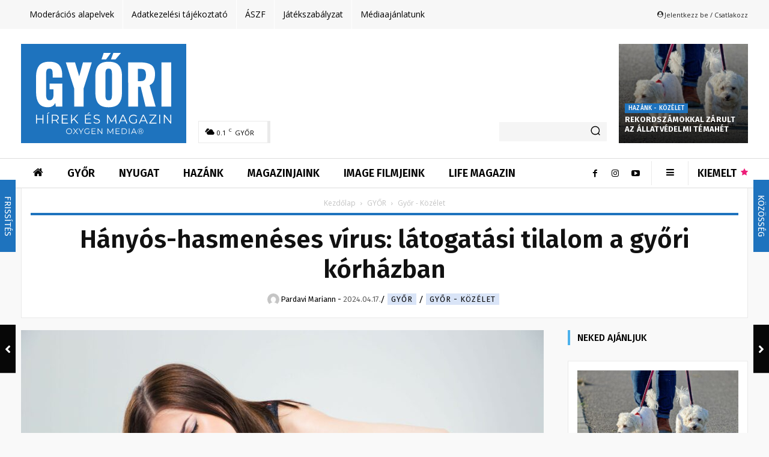

--- FILE ---
content_type: text/html; charset=UTF-8
request_url: https://gyorihirek.hu/hanyos-hasmeneses_virus__latogatasi_tilalom_a_gyori_korhazban/
body_size: 107134
content:
<!doctype html > <!--[if IE 8]><html class="ie8" lang="en"> <![endif]--> <!--[if IE 9]><html class="ie9" lang="en"> <![endif]--> <!--[if gt IE 8]><!--><html lang="hu"> <!--<![endif]--><head><link media="all" href="https://gyorihirek.hu/wp-content/cache/autoptimize/css/autoptimize_c642c57ba3c2839adaea2f09d036ce4d.css" rel="stylesheet"><title>Hányós&#x2d;hasmenéses vírus: látogatási tilalom a győri kórházban &#x2d; GYŐRI HÍREK</title><meta charset="UTF-8" /><meta name="viewport" content="width=device-width, initial-scale=1.0"><link rel="pingback" href="https://gyorihirek.hu/xmlrpc.php" /> <script data-cfasync="false" data-no-defer="1" data-no-minify="1" data-no-optimize="1">var ewww_webp_supported=!1;function check_webp_feature(A,e){var w;e=void 0!==e?e:function(){},ewww_webp_supported?e(ewww_webp_supported):((w=new Image).onload=function(){ewww_webp_supported=0<w.width&&0<w.height,e&&e(ewww_webp_supported)},w.onerror=function(){e&&e(!1)},w.src="data:image/webp;base64,"+{alpha:"UklGRkoAAABXRUJQVlA4WAoAAAAQAAAAAAAAAAAAQUxQSAwAAAARBxAR/Q9ERP8DAABWUDggGAAAABQBAJ0BKgEAAQAAAP4AAA3AAP7mtQAAAA=="}[A])}check_webp_feature("alpha");</script><script data-cfasync="false" data-no-defer="1" data-no-minify="1" data-no-optimize="1">var Arrive=function(c,w){"use strict";if(c.MutationObserver&&"undefined"!=typeof HTMLElement){var r,a=0,u=(r=HTMLElement.prototype.matches||HTMLElement.prototype.webkitMatchesSelector||HTMLElement.prototype.mozMatchesSelector||HTMLElement.prototype.msMatchesSelector,{matchesSelector:function(e,t){return e instanceof HTMLElement&&r.call(e,t)},addMethod:function(e,t,r){var a=e[t];e[t]=function(){return r.length==arguments.length?r.apply(this,arguments):"function"==typeof a?a.apply(this,arguments):void 0}},callCallbacks:function(e,t){t&&t.options.onceOnly&&1==t.firedElems.length&&(e=[e[0]]);for(var r,a=0;r=e[a];a++)r&&r.callback&&r.callback.call(r.elem,r.elem);t&&t.options.onceOnly&&1==t.firedElems.length&&t.me.unbindEventWithSelectorAndCallback.call(t.target,t.selector,t.callback)},checkChildNodesRecursively:function(e,t,r,a){for(var i,n=0;i=e[n];n++)r(i,t,a)&&a.push({callback:t.callback,elem:i}),0<i.childNodes.length&&u.checkChildNodesRecursively(i.childNodes,t,r,a)},mergeArrays:function(e,t){var r,a={};for(r in e)e.hasOwnProperty(r)&&(a[r]=e[r]);for(r in t)t.hasOwnProperty(r)&&(a[r]=t[r]);return a},toElementsArray:function(e){return e=void 0!==e&&("number"!=typeof e.length||e===c)?[e]:e}}),e=(l.prototype.addEvent=function(e,t,r,a){a={target:e,selector:t,options:r,callback:a,firedElems:[]};return this._beforeAdding&&this._beforeAdding(a),this._eventsBucket.push(a),a},l.prototype.removeEvent=function(e){for(var t,r=this._eventsBucket.length-1;t=this._eventsBucket[r];r--)e(t)&&(this._beforeRemoving&&this._beforeRemoving(t),(t=this._eventsBucket.splice(r,1))&&t.length&&(t[0].callback=null))},l.prototype.beforeAdding=function(e){this._beforeAdding=e},l.prototype.beforeRemoving=function(e){this._beforeRemoving=e},l),t=function(i,n){var o=new e,l=this,s={fireOnAttributesModification:!1};return o.beforeAdding(function(t){var e=t.target;e!==c.document&&e!==c||(e=document.getElementsByTagName("html")[0]);var r=new MutationObserver(function(e){n.call(this,e,t)}),a=i(t.options);r.observe(e,a),t.observer=r,t.me=l}),o.beforeRemoving(function(e){e.observer.disconnect()}),this.bindEvent=function(e,t,r){t=u.mergeArrays(s,t);for(var a=u.toElementsArray(this),i=0;i<a.length;i++)o.addEvent(a[i],e,t,r)},this.unbindEvent=function(){var r=u.toElementsArray(this);o.removeEvent(function(e){for(var t=0;t<r.length;t++)if(this===w||e.target===r[t])return!0;return!1})},this.unbindEventWithSelectorOrCallback=function(r){var a=u.toElementsArray(this),i=r,e="function"==typeof r?function(e){for(var t=0;t<a.length;t++)if((this===w||e.target===a[t])&&e.callback===i)return!0;return!1}:function(e){for(var t=0;t<a.length;t++)if((this===w||e.target===a[t])&&e.selector===r)return!0;return!1};o.removeEvent(e)},this.unbindEventWithSelectorAndCallback=function(r,a){var i=u.toElementsArray(this);o.removeEvent(function(e){for(var t=0;t<i.length;t++)if((this===w||e.target===i[t])&&e.selector===r&&e.callback===a)return!0;return!1})},this},i=new function(){var s={fireOnAttributesModification:!1,onceOnly:!1,existing:!1};function n(e,t,r){return!(!u.matchesSelector(e,t.selector)||(e._id===w&&(e._id=a++),-1!=t.firedElems.indexOf(e._id)))&&(t.firedElems.push(e._id),!0)}var c=(i=new t(function(e){var t={attributes:!1,childList:!0,subtree:!0};return e.fireOnAttributesModification&&(t.attributes=!0),t},function(e,i){e.forEach(function(e){var t=e.addedNodes,r=e.target,a=[];null!==t&&0<t.length?u.checkChildNodesRecursively(t,i,n,a):"attributes"===e.type&&n(r,i)&&a.push({callback:i.callback,elem:r}),u.callCallbacks(a,i)})})).bindEvent;return i.bindEvent=function(e,t,r){t=void 0===r?(r=t,s):u.mergeArrays(s,t);var a=u.toElementsArray(this);if(t.existing){for(var i=[],n=0;n<a.length;n++)for(var o=a[n].querySelectorAll(e),l=0;l<o.length;l++)i.push({callback:r,elem:o[l]});if(t.onceOnly&&i.length)return r.call(i[0].elem,i[0].elem);setTimeout(u.callCallbacks,1,i)}c.call(this,e,t,r)},i},o=new function(){var a={};function i(e,t){return u.matchesSelector(e,t.selector)}var n=(o=new t(function(){return{childList:!0,subtree:!0}},function(e,r){e.forEach(function(e){var t=e.removedNodes,e=[];null!==t&&0<t.length&&u.checkChildNodesRecursively(t,r,i,e),u.callCallbacks(e,r)})})).bindEvent;return o.bindEvent=function(e,t,r){t=void 0===r?(r=t,a):u.mergeArrays(a,t),n.call(this,e,t,r)},o};d(HTMLElement.prototype),d(NodeList.prototype),d(HTMLCollection.prototype),d(HTMLDocument.prototype),d(Window.prototype);var n={};return s(i,n,"unbindAllArrive"),s(o,n,"unbindAllLeave"),n}function l(){this._eventsBucket=[],this._beforeAdding=null,this._beforeRemoving=null}function s(e,t,r){u.addMethod(t,r,e.unbindEvent),u.addMethod(t,r,e.unbindEventWithSelectorOrCallback),u.addMethod(t,r,e.unbindEventWithSelectorAndCallback)}function d(e){e.arrive=i.bindEvent,s(i,e,"unbindArrive"),e.leave=o.bindEvent,s(o,e,"unbindLeave")}}(window,void 0),ewww_webp_supported=!1;function check_webp_feature(e,t){var r;ewww_webp_supported?t(ewww_webp_supported):((r=new Image).onload=function(){ewww_webp_supported=0<r.width&&0<r.height,t(ewww_webp_supported)},r.onerror=function(){t(!1)},r.src="data:image/webp;base64,"+{alpha:"UklGRkoAAABXRUJQVlA4WAoAAAAQAAAAAAAAAAAAQUxQSAwAAAARBxAR/Q9ERP8DAABWUDggGAAAABQBAJ0BKgEAAQAAAP4AAA3AAP7mtQAAAA==",animation:"UklGRlIAAABXRUJQVlA4WAoAAAASAAAAAAAAAAAAQU5JTQYAAAD/////AABBTk1GJgAAAAAAAAAAAAAAAAAAAGQAAABWUDhMDQAAAC8AAAAQBxAREYiI/gcA"}[e])}function ewwwLoadImages(e){if(e){for(var t=document.querySelectorAll(".batch-image img, .image-wrapper a, .ngg-pro-masonry-item a, .ngg-galleria-offscreen-seo-wrapper a"),r=0,a=t.length;r<a;r++)ewwwAttr(t[r],"data-src",t[r].getAttribute("data-webp")),ewwwAttr(t[r],"data-thumbnail",t[r].getAttribute("data-webp-thumbnail"));for(var i=document.querySelectorAll(".rev_slider ul li"),r=0,a=i.length;r<a;r++){ewwwAttr(i[r],"data-thumb",i[r].getAttribute("data-webp-thumb"));for(var n=1;n<11;)ewwwAttr(i[r],"data-param"+n,i[r].getAttribute("data-webp-param"+n)),n++}for(r=0,a=(i=document.querySelectorAll(".rev_slider img")).length;r<a;r++)ewwwAttr(i[r],"data-lazyload",i[r].getAttribute("data-webp-lazyload"));for(var o=document.querySelectorAll("div.woocommerce-product-gallery__image"),r=0,a=o.length;r<a;r++)ewwwAttr(o[r],"data-thumb",o[r].getAttribute("data-webp-thumb"))}for(var l=document.querySelectorAll("video"),r=0,a=l.length;r<a;r++)ewwwAttr(l[r],"poster",e?l[r].getAttribute("data-poster-webp"):l[r].getAttribute("data-poster-image"));for(var s,c=document.querySelectorAll("img.ewww_webp_lazy_load"),r=0,a=c.length;r<a;r++)e&&(ewwwAttr(c[r],"data-lazy-srcset",c[r].getAttribute("data-lazy-srcset-webp")),ewwwAttr(c[r],"data-srcset",c[r].getAttribute("data-srcset-webp")),ewwwAttr(c[r],"data-lazy-src",c[r].getAttribute("data-lazy-src-webp")),ewwwAttr(c[r],"data-src",c[r].getAttribute("data-src-webp")),ewwwAttr(c[r],"data-orig-file",c[r].getAttribute("data-webp-orig-file")),ewwwAttr(c[r],"data-medium-file",c[r].getAttribute("data-webp-medium-file")),ewwwAttr(c[r],"data-large-file",c[r].getAttribute("data-webp-large-file")),null!=(s=c[r].getAttribute("srcset"))&&!1!==s&&s.includes("R0lGOD")&&ewwwAttr(c[r],"src",c[r].getAttribute("data-lazy-src-webp"))),c[r].className=c[r].className.replace(/\bewww_webp_lazy_load\b/,"");for(var w=document.querySelectorAll(".ewww_webp"),r=0,a=w.length;r<a;r++)e?(ewwwAttr(w[r],"srcset",w[r].getAttribute("data-srcset-webp")),ewwwAttr(w[r],"src",w[r].getAttribute("data-src-webp")),ewwwAttr(w[r],"data-orig-file",w[r].getAttribute("data-webp-orig-file")),ewwwAttr(w[r],"data-medium-file",w[r].getAttribute("data-webp-medium-file")),ewwwAttr(w[r],"data-large-file",w[r].getAttribute("data-webp-large-file")),ewwwAttr(w[r],"data-large_image",w[r].getAttribute("data-webp-large_image")),ewwwAttr(w[r],"data-src",w[r].getAttribute("data-webp-src"))):(ewwwAttr(w[r],"srcset",w[r].getAttribute("data-srcset-img")),ewwwAttr(w[r],"src",w[r].getAttribute("data-src-img"))),w[r].className=w[r].className.replace(/\bewww_webp\b/,"ewww_webp_loaded");window.jQuery&&jQuery.fn.isotope&&jQuery.fn.imagesLoaded&&(jQuery(".fusion-posts-container-infinite").imagesLoaded(function(){jQuery(".fusion-posts-container-infinite").hasClass("isotope")&&jQuery(".fusion-posts-container-infinite").isotope()}),jQuery(".fusion-portfolio:not(.fusion-recent-works) .fusion-portfolio-wrapper").imagesLoaded(function(){jQuery(".fusion-portfolio:not(.fusion-recent-works) .fusion-portfolio-wrapper").isotope()}))}function ewwwWebPInit(e){ewwwLoadImages(e),ewwwNggLoadGalleries(e),document.arrive(".ewww_webp",function(){ewwwLoadImages(e)}),document.arrive(".ewww_webp_lazy_load",function(){ewwwLoadImages(e)}),document.arrive("videos",function(){ewwwLoadImages(e)}),"loading"==document.readyState?document.addEventListener("DOMContentLoaded",ewwwJSONParserInit):("undefined"!=typeof galleries&&ewwwNggParseGalleries(e),ewwwWooParseVariations(e))}function ewwwAttr(e,t,r){null!=r&&!1!==r&&e.setAttribute(t,r)}function ewwwJSONParserInit(){"undefined"!=typeof galleries&&check_webp_feature("alpha",ewwwNggParseGalleries),check_webp_feature("alpha",ewwwWooParseVariations)}function ewwwWooParseVariations(e){if(e)for(var t=document.querySelectorAll("form.variations_form"),r=0,a=t.length;r<a;r++){var i=t[r].getAttribute("data-product_variations"),n=!1;try{for(var o in i=JSON.parse(i))void 0!==i[o]&&void 0!==i[o].image&&(void 0!==i[o].image.src_webp&&(i[o].image.src=i[o].image.src_webp,n=!0),void 0!==i[o].image.srcset_webp&&(i[o].image.srcset=i[o].image.srcset_webp,n=!0),void 0!==i[o].image.full_src_webp&&(i[o].image.full_src=i[o].image.full_src_webp,n=!0),void 0!==i[o].image.gallery_thumbnail_src_webp&&(i[o].image.gallery_thumbnail_src=i[o].image.gallery_thumbnail_src_webp,n=!0),void 0!==i[o].image.thumb_src_webp&&(i[o].image.thumb_src=i[o].image.thumb_src_webp,n=!0));n&&ewwwAttr(t[r],"data-product_variations",JSON.stringify(i))}catch(e){}}}function ewwwNggParseGalleries(e){if(e)for(var t in galleries){var r=galleries[t];galleries[t].images_list=ewwwNggParseImageList(r.images_list)}}function ewwwNggLoadGalleries(e){e&&document.addEventListener("ngg.galleria.themeadded",function(e,t){window.ngg_galleria._create_backup=window.ngg_galleria.create,window.ngg_galleria.create=function(e,t){var r=$(e).data("id");return galleries["gallery_"+r].images_list=ewwwNggParseImageList(galleries["gallery_"+r].images_list),window.ngg_galleria._create_backup(e,t)}})}function ewwwNggParseImageList(e){for(var t in e){var r=e[t];if(void 0!==r["image-webp"]&&(e[t].image=r["image-webp"],delete e[t]["image-webp"]),void 0!==r["thumb-webp"]&&(e[t].thumb=r["thumb-webp"],delete e[t]["thumb-webp"]),void 0!==r.full_image_webp&&(e[t].full_image=r.full_image_webp,delete e[t].full_image_webp),void 0!==r.srcsets)for(var a in r.srcsets)nggSrcset=r.srcsets[a],void 0!==r.srcsets[a+"-webp"]&&(e[t].srcsets[a]=r.srcsets[a+"-webp"],delete e[t].srcsets[a+"-webp"]);if(void 0!==r.full_srcsets)for(var i in r.full_srcsets)nggFSrcset=r.full_srcsets[i],void 0!==r.full_srcsets[i+"-webp"]&&(e[t].full_srcsets[i]=r.full_srcsets[i+"-webp"],delete e[t].full_srcsets[i+"-webp"])}return e}check_webp_feature("alpha",ewwwWebPInit);</script> <script type="text/javascript" data-pressidium-cc-no-block>window.pressidiumCCBlockedScripts = [{"src":"^(?:https?:)?\\\/\\\/(?:www\\.)?googletagmanager\\.com","category":"targeting","is_regex":true},{"src":"^(?:https?:)?\\\/\\\/(?:www\\.)?google-analytics\\.com","category":"targeting","is_regex":true},{"src":"^(?:https?:)?\\\/\\\/(?:www\\.)?connect\\.facebook\\.net","category":"targeting","is_regex":true},{"src":"^(?:https?:)?\\\/\\\/(?:www\\.)?youtube\\.com","category":"targeting","is_regex":true}];
          window.pressidiumCCCookieName = 'pressidium_cookie_consent';</script> <style id="pressidium-cc-styles">.pressidium-cc-theme {
            --cc-bg: #f9faff;
--cc-text: #112954;
--cc-btn-primary-bg: #3859d0;
--cc-btn-primary-text: #f9faff;
--cc-btn-primary-hover-bg: #1d2e38;
--cc-btn-primary-hover-text: #f9faff;
--cc-btn-secondary-bg: #dfe7f9;
--cc-btn-secondary-text: #112954;
--cc-btn-secondary-hover-bg: #c6d1ea;
--cc-btn-secondary-hover-text: #112954;
--cc-toggle-bg-off: #8fa8d6;
--cc-toggle-bg-on: #3859d0;
--cc-toggle-bg-readonly: #cbd8f1;
--cc-toggle-knob-bg: #fff;
--cc-toggle-knob-icon-color: #ecf2fa;
--cc-cookie-category-block-bg: #ebeff9;
--cc-cookie-category-block-bg-hover: #dbe5f9;
--cc-section-border: #f1f3f5;
--cc-block-text: #112954;
--cc-cookie-table-border: #e1e7f3;
--cc-overlay-bg: rgba(230, 235, 255, .85);
--cc-webkit-scrollbar-bg: #ebeff9;
--cc-webkit-scrollbar-bg-hover: #3859d0;
            }</style><style>:root,::before,::after{--mec-heading-font-family: 'Fira Sans';--mec-paragraph-font-family: 'Fira Sans';--mec-color-skin: #1e73be;--mec-color-skin-rgba-1: rgba(30,115,190,.25);--mec-color-skin-rgba-2: rgba(30,115,190,.5);--mec-color-skin-rgba-3: rgba(30,115,190,.75);--mec-color-skin-rgba-4: rgba(30,115,190,.11);--mec-container-normal-width: 1196px;--mec-container-large-width: 1690px;--mec-content-color: #333333;--mec-fes-main-color: #40d9f1;--mec-fes-main-color-rgba-1: rgba(64, 217, 241, 0.12);--mec-fes-main-color-rgba-2: rgba(64, 217, 241, 0.23);--mec-fes-main-color-rgba-3: rgba(64, 217, 241, 0.03);--mec-fes-main-color-rgba-4: rgba(64, 217, 241, 0.3);--mec-fes-main-color-rgba-5: rgb(64 217 241 / 7%);--mec-fes-main-color-rgba-6: rgba(64, 217, 241, 0.2);--mec-fluent-main-color: #ade7ff;--mec-fluent-main-color-rgba-1: rgba(173, 231, 255, 0.3);--mec-fluent-main-color-rgba-2: rgba(173, 231, 255, 0.8);--mec-fluent-main-color-rgba-3: rgba(173, 231, 255, 0.1);--mec-fluent-main-color-rgba-4: rgba(173, 231, 255, 0.2);--mec-fluent-main-color-rgba-5: rgba(173, 231, 255, 0.7);--mec-fluent-main-color-rgba-6: rgba(173, 231, 255, 0.7);--mec-fluent-bold-color: #00acf8;--mec-fluent-bg-hover-color: #ebf9ff;--mec-fluent-bg-color: #f5f7f8;--mec-fluent-second-bg-color: #d6eef9;}</style><meta name="robots" content="max-snippet:-1,max-image-preview:standard,max-video-preview:-1" /><link rel="canonical" href="https://gyorihirek.hu/hanyos-hasmeneses_virus__latogatasi_tilalom_a_gyori_korhazban/" /><meta name="description" content="A győri k&oacute;rh&aacute;z neurol&oacute;giai &eacute;s reumatol&oacute;giai oszt&aacute;ly&aacute;n &aacute;prilis 16&#x2d;t&oacute;l hat&aacute;rozatlan időre l&aacute;togat&aacute;si tilalmat vezetnek be. A tilalom bevezet&eacute;s&eacute;t a Caliciv&iacute;rus&#8230;" /><meta property="og:type" content="article" /><meta property="og:locale" content="hu_HU" /><meta property="og:site_name" content="GYŐRI HÍREK" /><meta property="og:title" content="Hányós&#x2d;hasmenéses vírus: látogatási tilalom a győri kórházban" /><meta property="og:description" content="A győri k&oacute;rh&aacute;z neurol&oacute;giai &eacute;s reumatol&oacute;giai oszt&aacute;ly&aacute;n &aacute;prilis 16&#x2d;t&oacute;l hat&aacute;rozatlan időre l&aacute;togat&aacute;si tilalmat vezetnek be. A tilalom bevezet&eacute;s&eacute;t a Caliciv&iacute;rus fertőz&eacute;s okozta megbeteged&eacute;sek sz&aacute;m&aacute;nak&#8230;" /><meta property="og:url" content="https://gyorihirek.hu/hanyos-hasmeneses_virus__latogatasi_tilalom_a_gyori_korhazban/" /><meta property="og:image" content="https://gyorihirek.hu/wp-content/uploads/2024/04/img_Hanyos-hasmeneses_virus__latogatasi_tilalom_a_gyori_korhazban-scaled.jpg" /><meta property="og:image:width" content="2560" /><meta property="og:image:height" content="1707" /><meta property="article:published_time" content="2024-04-17T10:44+00:00" /><meta property="article:modified_time" content="2024-04-17T09:46+00:00" /><meta name="twitter:card" content="summary_large_image" /><meta name="twitter:title" content="Hányós&#x2d;hasmenéses vírus: látogatási tilalom a győri kórházban" /><meta name="twitter:description" content="A győri k&oacute;rh&aacute;z neurol&oacute;giai &eacute;s reumatol&oacute;giai oszt&aacute;ly&aacute;n &aacute;prilis 16&#x2d;t&oacute;l hat&aacute;rozatlan időre l&aacute;togat&aacute;si tilalmat vezetnek be. A tilalom bevezet&eacute;s&eacute;t a Caliciv&iacute;rus fertőz&eacute;s okozta megbeteged&eacute;sek sz&aacute;m&aacute;nak&#8230;" /><meta name="twitter:image" content="https://gyorihirek.hu/wp-content/uploads/2024/04/img_Hanyos-hasmeneses_virus__latogatasi_tilalom_a_gyori_korhazban-scaled.jpg" /><meta name="google-site-verification" content="Pnry4vXnI79t_MpVmYTINmtAmy2X_UmaVsfR88EUIik" /> <script type="application/ld+json">{"@context":"https://schema.org","@graph":[{"@type":"WebSite","@id":"https://gyorihirek.hu/#/schema/WebSite","url":"https://gyorihirek.hu/","name":"GYŐRI HÍREK","description":"Hírek és Magazin Győrből és a régióból","inLanguage":"hu","potentialAction":{"@type":"SearchAction","target":{"@type":"EntryPoint","urlTemplate":"https://gyorihirek.hu/search/{search_term_string}/"},"query-input":"required name=search_term_string"},"publisher":{"@type":"Organization","@id":"https://gyorihirek.hu/#/schema/Organization","name":"GYŐRI HÍREK","url":"https://gyorihirek.hu/","logo":{"@type":"ImageObject","url":"https://gyorihirek.hu/wp-content/uploads/2024/05/cropped-oxygen-media-favicon-1.png","contentUrl":"https://gyorihirek.hu/wp-content/uploads/2024/05/cropped-oxygen-media-favicon-1.png","width":512,"height":512,"contentSize":"54528"}}},{"@type":"WebPage","@id":"https://gyorihirek.hu/hanyos-hasmeneses_virus__latogatasi_tilalom_a_gyori_korhazban/","url":"https://gyorihirek.hu/hanyos-hasmeneses_virus__latogatasi_tilalom_a_gyori_korhazban/","name":"Hányós&#x2d;hasmenéses vírus: látogatási tilalom a győri kórházban &#x2d; GYŐRI HÍREK","description":"A győri k&oacute;rh&aacute;z neurol&oacute;giai &eacute;s reumatol&oacute;giai oszt&aacute;ly&aacute;n &aacute;prilis 16&#x2d;t&oacute;l hat&aacute;rozatlan időre l&aacute;togat&aacute;si tilalmat vezetnek be. A tilalom bevezet&eacute;s&eacute;t a Caliciv&iacute;rus&#8230;","inLanguage":"hu","isPartOf":{"@id":"https://gyorihirek.hu/#/schema/WebSite"},"breadcrumb":{"@type":"BreadcrumbList","@id":"https://gyorihirek.hu/#/schema/BreadcrumbList","itemListElement":[{"@type":"ListItem","position":1,"item":"https://gyorihirek.hu/","name":"GYŐRI HÍREK"},{"@type":"ListItem","position":2,"item":"https://gyorihirek.hu/kategoria/hirek/","name":"HÍREK"},{"@type":"ListItem","position":3,"item":"https://gyorihirek.hu/kategoria/hirek/gyor/","name":"GYŐR"},{"@type":"ListItem","position":4,"item":"https://gyorihirek.hu/kategoria/hirek/gyor/kozelet/","name":"Győr &#x2d; Közélet"},{"@type":"ListItem","position":5,"name":"Hányós&#x2d;hasmenéses vírus: látogatási tilalom a győri kórházban"}]},"potentialAction":{"@type":"ReadAction","target":"https://gyorihirek.hu/hanyos-hasmeneses_virus__latogatasi_tilalom_a_gyori_korhazban/"},"datePublished":"2024-04-17T10:44+00:00","dateModified":"2024-04-17T09:46+00:00","author":{"@type":"Person","@id":"https://gyorihirek.hu/#/schema/Person/44a0569f725873997f9f3302cb17ac52","name":"Kőműves Krisztián"}}]}</script> <link rel='dns-prefetch' href='//maxcdn.bootstrapcdn.com' /><link rel='dns-prefetch' href='//fonts.googleapis.com' /><link rel="alternate" type="application/rss+xml" title="GYŐRI HÍREK &raquo; hírcsatorna" href="https://gyorihirek.hu/feed/" /><link rel="alternate" type="application/rss+xml" title="GYŐRI HÍREK &raquo; hozzászólás hírcsatorna" href="https://gyorihirek.hu/comments/feed/" /> <!--noptimize--><script id="dbgads-ready">
			window.advanced_ads_ready=function(e,a){a=a||"complete";var d=function(e){return"interactive"===a?"loading"!==e:"complete"===e};d(document.readyState)?e():document.addEventListener("readystatechange",(function(a){d(a.target.readyState)&&e()}),{once:"interactive"===a})},window.advanced_ads_ready_queue=window.advanced_ads_ready_queue||[];		</script>
		<!--/noptimize--><link rel='stylesheet' id='ae_bootstrap-css' href='//maxcdn.bootstrapcdn.com/font-awesome/4.2.0/css/font-awesome.min.css?ver=6.4.7' type='text/css' media='all' /><style id='classic-theme-styles-inline-css' type='text/css'>/*! This file is auto-generated */
.wp-block-button__link{color:#fff;background-color:#32373c;border-radius:9999px;box-shadow:none;text-decoration:none;padding:calc(.667em + 2px) calc(1.333em + 2px);font-size:1.125em}.wp-block-file__button{background:#32373c;color:#fff;text-decoration:none}</style><style id='global-styles-inline-css' type='text/css'>body{--wp--preset--color--black: #000000;--wp--preset--color--cyan-bluish-gray: #abb8c3;--wp--preset--color--white: #ffffff;--wp--preset--color--pale-pink: #f78da7;--wp--preset--color--vivid-red: #cf2e2e;--wp--preset--color--luminous-vivid-orange: #ff6900;--wp--preset--color--luminous-vivid-amber: #fcb900;--wp--preset--color--light-green-cyan: #7bdcb5;--wp--preset--color--vivid-green-cyan: #00d084;--wp--preset--color--pale-cyan-blue: #8ed1fc;--wp--preset--color--vivid-cyan-blue: #0693e3;--wp--preset--color--vivid-purple: #9b51e0;--wp--preset--gradient--vivid-cyan-blue-to-vivid-purple: linear-gradient(135deg,rgba(6,147,227,1) 0%,rgb(155,81,224) 100%);--wp--preset--gradient--light-green-cyan-to-vivid-green-cyan: linear-gradient(135deg,rgb(122,220,180) 0%,rgb(0,208,130) 100%);--wp--preset--gradient--luminous-vivid-amber-to-luminous-vivid-orange: linear-gradient(135deg,rgba(252,185,0,1) 0%,rgba(255,105,0,1) 100%);--wp--preset--gradient--luminous-vivid-orange-to-vivid-red: linear-gradient(135deg,rgba(255,105,0,1) 0%,rgb(207,46,46) 100%);--wp--preset--gradient--very-light-gray-to-cyan-bluish-gray: linear-gradient(135deg,rgb(238,238,238) 0%,rgb(169,184,195) 100%);--wp--preset--gradient--cool-to-warm-spectrum: linear-gradient(135deg,rgb(74,234,220) 0%,rgb(151,120,209) 20%,rgb(207,42,186) 40%,rgb(238,44,130) 60%,rgb(251,105,98) 80%,rgb(254,248,76) 100%);--wp--preset--gradient--blush-light-purple: linear-gradient(135deg,rgb(255,206,236) 0%,rgb(152,150,240) 100%);--wp--preset--gradient--blush-bordeaux: linear-gradient(135deg,rgb(254,205,165) 0%,rgb(254,45,45) 50%,rgb(107,0,62) 100%);--wp--preset--gradient--luminous-dusk: linear-gradient(135deg,rgb(255,203,112) 0%,rgb(199,81,192) 50%,rgb(65,88,208) 100%);--wp--preset--gradient--pale-ocean: linear-gradient(135deg,rgb(255,245,203) 0%,rgb(182,227,212) 50%,rgb(51,167,181) 100%);--wp--preset--gradient--electric-grass: linear-gradient(135deg,rgb(202,248,128) 0%,rgb(113,206,126) 100%);--wp--preset--gradient--midnight: linear-gradient(135deg,rgb(2,3,129) 0%,rgb(40,116,252) 100%);--wp--preset--font-size--small: 11px;--wp--preset--font-size--medium: 20px;--wp--preset--font-size--large: 32px;--wp--preset--font-size--x-large: 42px;--wp--preset--font-size--regular: 15px;--wp--preset--font-size--larger: 50px;--wp--preset--spacing--20: 0.44rem;--wp--preset--spacing--30: 0.67rem;--wp--preset--spacing--40: 1rem;--wp--preset--spacing--50: 1.5rem;--wp--preset--spacing--60: 2.25rem;--wp--preset--spacing--70: 3.38rem;--wp--preset--spacing--80: 5.06rem;--wp--preset--shadow--natural: 6px 6px 9px rgba(0, 0, 0, 0.2);--wp--preset--shadow--deep: 12px 12px 50px rgba(0, 0, 0, 0.4);--wp--preset--shadow--sharp: 6px 6px 0px rgba(0, 0, 0, 0.2);--wp--preset--shadow--outlined: 6px 6px 0px -3px rgba(255, 255, 255, 1), 6px 6px rgba(0, 0, 0, 1);--wp--preset--shadow--crisp: 6px 6px 0px rgba(0, 0, 0, 1);}:where(.is-layout-flex){gap: 0.5em;}:where(.is-layout-grid){gap: 0.5em;}body .is-layout-flow > .alignleft{float: left;margin-inline-start: 0;margin-inline-end: 2em;}body .is-layout-flow > .alignright{float: right;margin-inline-start: 2em;margin-inline-end: 0;}body .is-layout-flow > .aligncenter{margin-left: auto !important;margin-right: auto !important;}body .is-layout-constrained > .alignleft{float: left;margin-inline-start: 0;margin-inline-end: 2em;}body .is-layout-constrained > .alignright{float: right;margin-inline-start: 2em;margin-inline-end: 0;}body .is-layout-constrained > .aligncenter{margin-left: auto !important;margin-right: auto !important;}body .is-layout-constrained > :where(:not(.alignleft):not(.alignright):not(.alignfull)){max-width: var(--wp--style--global--content-size);margin-left: auto !important;margin-right: auto !important;}body .is-layout-constrained > .alignwide{max-width: var(--wp--style--global--wide-size);}body .is-layout-flex{display: flex;}body .is-layout-flex{flex-wrap: wrap;align-items: center;}body .is-layout-flex > *{margin: 0;}body .is-layout-grid{display: grid;}body .is-layout-grid > *{margin: 0;}:where(.wp-block-columns.is-layout-flex){gap: 2em;}:where(.wp-block-columns.is-layout-grid){gap: 2em;}:where(.wp-block-post-template.is-layout-flex){gap: 1.25em;}:where(.wp-block-post-template.is-layout-grid){gap: 1.25em;}.has-black-color{color: var(--wp--preset--color--black) !important;}.has-cyan-bluish-gray-color{color: var(--wp--preset--color--cyan-bluish-gray) !important;}.has-white-color{color: var(--wp--preset--color--white) !important;}.has-pale-pink-color{color: var(--wp--preset--color--pale-pink) !important;}.has-vivid-red-color{color: var(--wp--preset--color--vivid-red) !important;}.has-luminous-vivid-orange-color{color: var(--wp--preset--color--luminous-vivid-orange) !important;}.has-luminous-vivid-amber-color{color: var(--wp--preset--color--luminous-vivid-amber) !important;}.has-light-green-cyan-color{color: var(--wp--preset--color--light-green-cyan) !important;}.has-vivid-green-cyan-color{color: var(--wp--preset--color--vivid-green-cyan) !important;}.has-pale-cyan-blue-color{color: var(--wp--preset--color--pale-cyan-blue) !important;}.has-vivid-cyan-blue-color{color: var(--wp--preset--color--vivid-cyan-blue) !important;}.has-vivid-purple-color{color: var(--wp--preset--color--vivid-purple) !important;}.has-black-background-color{background-color: var(--wp--preset--color--black) !important;}.has-cyan-bluish-gray-background-color{background-color: var(--wp--preset--color--cyan-bluish-gray) !important;}.has-white-background-color{background-color: var(--wp--preset--color--white) !important;}.has-pale-pink-background-color{background-color: var(--wp--preset--color--pale-pink) !important;}.has-vivid-red-background-color{background-color: var(--wp--preset--color--vivid-red) !important;}.has-luminous-vivid-orange-background-color{background-color: var(--wp--preset--color--luminous-vivid-orange) !important;}.has-luminous-vivid-amber-background-color{background-color: var(--wp--preset--color--luminous-vivid-amber) !important;}.has-light-green-cyan-background-color{background-color: var(--wp--preset--color--light-green-cyan) !important;}.has-vivid-green-cyan-background-color{background-color: var(--wp--preset--color--vivid-green-cyan) !important;}.has-pale-cyan-blue-background-color{background-color: var(--wp--preset--color--pale-cyan-blue) !important;}.has-vivid-cyan-blue-background-color{background-color: var(--wp--preset--color--vivid-cyan-blue) !important;}.has-vivid-purple-background-color{background-color: var(--wp--preset--color--vivid-purple) !important;}.has-black-border-color{border-color: var(--wp--preset--color--black) !important;}.has-cyan-bluish-gray-border-color{border-color: var(--wp--preset--color--cyan-bluish-gray) !important;}.has-white-border-color{border-color: var(--wp--preset--color--white) !important;}.has-pale-pink-border-color{border-color: var(--wp--preset--color--pale-pink) !important;}.has-vivid-red-border-color{border-color: var(--wp--preset--color--vivid-red) !important;}.has-luminous-vivid-orange-border-color{border-color: var(--wp--preset--color--luminous-vivid-orange) !important;}.has-luminous-vivid-amber-border-color{border-color: var(--wp--preset--color--luminous-vivid-amber) !important;}.has-light-green-cyan-border-color{border-color: var(--wp--preset--color--light-green-cyan) !important;}.has-vivid-green-cyan-border-color{border-color: var(--wp--preset--color--vivid-green-cyan) !important;}.has-pale-cyan-blue-border-color{border-color: var(--wp--preset--color--pale-cyan-blue) !important;}.has-vivid-cyan-blue-border-color{border-color: var(--wp--preset--color--vivid-cyan-blue) !important;}.has-vivid-purple-border-color{border-color: var(--wp--preset--color--vivid-purple) !important;}.has-vivid-cyan-blue-to-vivid-purple-gradient-background{background: var(--wp--preset--gradient--vivid-cyan-blue-to-vivid-purple) !important;}.has-light-green-cyan-to-vivid-green-cyan-gradient-background{background: var(--wp--preset--gradient--light-green-cyan-to-vivid-green-cyan) !important;}.has-luminous-vivid-amber-to-luminous-vivid-orange-gradient-background{background: var(--wp--preset--gradient--luminous-vivid-amber-to-luminous-vivid-orange) !important;}.has-luminous-vivid-orange-to-vivid-red-gradient-background{background: var(--wp--preset--gradient--luminous-vivid-orange-to-vivid-red) !important;}.has-very-light-gray-to-cyan-bluish-gray-gradient-background{background: var(--wp--preset--gradient--very-light-gray-to-cyan-bluish-gray) !important;}.has-cool-to-warm-spectrum-gradient-background{background: var(--wp--preset--gradient--cool-to-warm-spectrum) !important;}.has-blush-light-purple-gradient-background{background: var(--wp--preset--gradient--blush-light-purple) !important;}.has-blush-bordeaux-gradient-background{background: var(--wp--preset--gradient--blush-bordeaux) !important;}.has-luminous-dusk-gradient-background{background: var(--wp--preset--gradient--luminous-dusk) !important;}.has-pale-ocean-gradient-background{background: var(--wp--preset--gradient--pale-ocean) !important;}.has-electric-grass-gradient-background{background: var(--wp--preset--gradient--electric-grass) !important;}.has-midnight-gradient-background{background: var(--wp--preset--gradient--midnight) !important;}.has-small-font-size{font-size: var(--wp--preset--font-size--small) !important;}.has-medium-font-size{font-size: var(--wp--preset--font-size--medium) !important;}.has-large-font-size{font-size: var(--wp--preset--font-size--large) !important;}.has-x-large-font-size{font-size: var(--wp--preset--font-size--x-large) !important;}
.wp-block-navigation a:where(:not(.wp-element-button)){color: inherit;}
:where(.wp-block-post-template.is-layout-flex){gap: 1.25em;}:where(.wp-block-post-template.is-layout-grid){gap: 1.25em;}
:where(.wp-block-columns.is-layout-flex){gap: 2em;}:where(.wp-block-columns.is-layout-grid){gap: 2em;}
.wp-block-pullquote{font-size: 1.5em;line-height: 1.6;}</style><link rel='stylesheet' id='dashicons-css' href='https://gyorihirek.hu/wp-includes/css/dashicons.min.css?ver=6.4.7' type='text/css' media='all' /><style id='multiple-authors-widget-css-inline-css' type='text/css'>:root { --ppa-color-scheme: #655997; --ppa-color-scheme-active: #514779; }
:root { --ppa-color-scheme: #655997; --ppa-color-scheme-active: #514779; }
:root { --ppa-color-scheme: #655997; --ppa-color-scheme-active: #514779; }
:root { --ppa-color-scheme: #655997; --ppa-color-scheme-active: #514779; }
:root { --ppa-color-scheme: #655997; --ppa-color-scheme-active: #514779; }
:root { --ppa-color-scheme: #655997; --ppa-color-scheme-active: #514779; }
:root { --ppa-color-scheme: #655997; --ppa-color-scheme-active: #514779; }
:root { --ppa-color-scheme: #655997; --ppa-color-scheme-active: #514779; }
:root { --ppa-color-scheme: #655997; --ppa-color-scheme-active: #514779; }
:root { --ppa-color-scheme: #655997; --ppa-color-scheme-active: #514779; }
:root { --ppa-color-scheme: #655997; --ppa-color-scheme-active: #514779; }
:root { --ppa-color-scheme: #655997; --ppa-color-scheme-active: #514779; }
:root { --ppa-color-scheme: #655997; --ppa-color-scheme-active: #514779; }
:root { --ppa-color-scheme: #655997; --ppa-color-scheme-active: #514779; }
:root { --ppa-color-scheme: #655997; --ppa-color-scheme-active: #514779; }
:root { --ppa-color-scheme: #655997; --ppa-color-scheme-active: #514779; }
:root { --ppa-color-scheme: #655997; --ppa-color-scheme-active: #514779; }
:root { --ppa-color-scheme: #655997; --ppa-color-scheme-active: #514779; }
:root { --ppa-color-scheme: #655997; --ppa-color-scheme-active: #514779; }
:root { --ppa-color-scheme: #655997; --ppa-color-scheme-active: #514779; }
:root { --ppa-color-scheme: #655997; --ppa-color-scheme-active: #514779; }
:root { --ppa-color-scheme: #655997; --ppa-color-scheme-active: #514779; }
:root { --ppa-color-scheme: #655997; --ppa-color-scheme-active: #514779; }
:root { --ppa-color-scheme: #655997; --ppa-color-scheme-active: #514779; }</style><link rel='stylesheet' id='google-fonts-style-css' href='https://fonts.googleapis.com/css?family=Open+Sans%3A400%2C600%2C700%2C100%2C200%2C300%2C500%2C800%2C900%7CMerriweather%3A400%2C100%2C200%2C300%2C500%2C600%2C700%2C800%2C900%7CFira+Sans%3A400%2C100%2C200%2C300%2C500%2C600%2C700%2C800%2C900%7CRoboto%3A400%2C500%2C700%2C100%2C200%2C300%2C600%2C800%2C900%7CFira+Sans%3A300%2C400&#038;display=swap&#038;ver=12.6.3' type='text/css' media='all' /><style id='td-theme-inline-css' type='text/css'>@media (max-width:767px){.td-header-desktop-wrap{display:none}}@media (min-width:767px){.td-header-mobile-wrap{display:none}}</style> <script type="text/javascript" src="https://gyorihirek.hu/wp-includes/js/jquery/jquery.min.js?ver=3.7.1" id="jquery-core-js"></script> <script type="text/javascript" id="consent-mode-script-js-extra">var pressidiumCCGCM = {"gcm":{"enabled":true,"implementation":"gtm","ads_data_redaction":false,"url_passthrough":false,"regions":[]}};</script> <script type="text/javascript" id="mec-frontend-script-js-extra">var mecdata = {"day":"nap","days":"nap","hour":"\u00f3ra","hours":"\u00f3ra","minute":"perc","minutes":"perc","second":"m\u00e1sodperc","seconds":"m\u00e1sodperc","next":"Tov\u00e1bb","prev":"Prev","elementor_edit_mode":"no","recapcha_key":"","ajax_url":"https:\/\/gyorihirek.hu\/wp-admin\/admin-ajax.php","fes_nonce":"b268f01568","fes_thankyou_page_time":"2000","fes_upload_nonce":"8e9069cbb5","current_year":"2026","current_month":"01","datepicker_format":"yy-mm-dd&Y-m-d"};</script> <script type="text/javascript" id="search-filter-plugin-build-js-extra">var SF_LDATA = {"ajax_url":"https:\/\/gyorihirek.hu\/wp-admin\/admin-ajax.php","home_url":"https:\/\/gyorihirek.hu\/","extensions":[]};</script> <script type="text/javascript" id="advanced-ads-advanced-js-js-extra">var advads_options = {"blog_id":"1","privacy":{"enabled":false,"state":"not_needed"}};</script> <script type="text/javascript" id="advanced_ads_pro/visitor_conditions-js-extra">var advanced_ads_pro_visitor_conditions = {"referrer_cookie_name":"advanced_ads_pro_visitor_referrer","referrer_exdays":"365","page_impr_cookie_name":"advanced_ads_page_impressions","page_impr_exdays":"3650"};</script> <script type="text/javascript" src="https://gyorihirek.hu/wp-content/themes/Newspaper-child/js/swiper-11.0.5/swiper-bundle.min.js?ver=6.4.7" id="dbg_js_swiper-js"></script> <link rel="https://api.w.org/" href="https://gyorihirek.hu/wp-json/" /><link rel="alternate" type="application/json" href="https://gyorihirek.hu/wp-json/wp/v2/posts/419141" /><link rel="EditURI" type="application/rsd+xml" title="RSD" href="https://gyorihirek.hu/xmlrpc.php?rsd" /><link rel="alternate" type="application/json+oembed" href="https://gyorihirek.hu/wp-json/oembed/1.0/embed?url=https%3A%2F%2Fgyorihirek.hu%2Fhanyos-hasmeneses_virus__latogatasi_tilalom_a_gyori_korhazban%2F" /><link rel="alternate" type="text/xml+oembed" href="https://gyorihirek.hu/wp-json/oembed/1.0/embed?url=https%3A%2F%2Fgyorihirek.hu%2Fhanyos-hasmeneses_virus__latogatasi_tilalom_a_gyori_korhazban%2F&#038;format=xml" /> <script>advads_items = { conditions: {}, display_callbacks: {}, display_effect_callbacks: {}, hide_callbacks: {}, backgrounds: {}, effect_durations: {}, close_functions: {}, showed: [] };</script><style type="text/css" id="dbgads-layer-custom-css"></style><script type="text/javascript">var advadsCfpQueue = [];
		var advadsCfpAd = function( adID ){
			if ( 'undefined' == typeof advadsProCfp ) { advadsCfpQueue.push( adID ) } else { advadsProCfp.addElement( adID ) }
		};</script> <script>window.tdb_global_vars = {"wpRestUrl":"https:\/\/gyorihirek.hu\/wp-json\/","permalinkStructure":"\/%postname%\/"};
        window.tdb_p_autoload_vars = {"isAjax":false,"isAdminBarShowing":false,"autoloadScrollPercent":20,"postAutoloadStatus":"on","origPostEditUrl":null};</script> <style id="tdb-global-colors">:root{--accent-color:#fff}</style><meta name="onesignal" content="wordpress-plugin"/> <script>window.OneSignal = window.OneSignal || [];

      OneSignal.push( function() {
        OneSignal.SERVICE_WORKER_UPDATER_PATH = 'OneSignalSDKUpdaterWorker.js';
                      OneSignal.SERVICE_WORKER_PATH = 'OneSignalSDKWorker.js';
                      OneSignal.SERVICE_WORKER_PARAM = { scope: '/wp-content/plugins/onesignal-free-web-push-notifications/sdk_files/push/onesignal/' };
        OneSignal.setDefaultNotificationUrl("https://gyorihirek.hu");
        var oneSignal_options = {};
        window._oneSignalInitOptions = oneSignal_options;

        oneSignal_options['wordpress'] = true;
oneSignal_options['appId'] = 'c6121239-7689-4ea2-88d5-c49facfc037f';
oneSignal_options['allowLocalhostAsSecureOrigin'] = true;
oneSignal_options['welcomeNotification'] = { };
oneSignal_options['welcomeNotification']['disable'] = true;
oneSignal_options['path'] = "https://gyorihirek.hu/wp-content/plugins/onesignal-free-web-push-notifications/sdk_files/";
oneSignal_options['safari_web_id'] = "web.onesignal.auto.3f58661c-f8ad-4946-a9b6-84125eec4421";
oneSignal_options['persistNotification'] = false;
oneSignal_options['promptOptions'] = { };
oneSignal_options['promptOptions']['actionMessage'] = "Ha szeretnél értesülni a legfontosabb hírekről, engedélyezd az értesítéseket!";
oneSignal_options['promptOptions']['acceptButtonText'] = "ENGEDÉLYEZEM";
oneSignal_options['promptOptions']['cancelButtonText'] = "MOST NEM";
                OneSignal.init(window._oneSignalInitOptions);
                OneSignal.showSlidedownPrompt();      });

      function documentInitOneSignal() {
        var oneSignal_elements = document.getElementsByClassName("OneSignal-prompt");

        var oneSignalLinkClickHandler = function(event) { OneSignal.push(['registerForPushNotifications']); event.preventDefault(); };        for(var i = 0; i < oneSignal_elements.length; i++)
          oneSignal_elements[i].addEventListener('click', oneSignalLinkClickHandler, false);
      }

      if (document.readyState === 'complete') {
           documentInitOneSignal();
      }
      else {
           window.addEventListener("load", function(event){
               documentInitOneSignal();
          });
      }</script>  <script>var tdBlocksArray = []; //here we store all the items for the current page

	    // td_block class - each ajax block uses a object of this class for requests
	    function tdBlock() {
		    this.id = '';
		    this.block_type = 1; //block type id (1-234 etc)
		    this.atts = '';
		    this.td_column_number = '';
		    this.td_current_page = 1; //
		    this.post_count = 0; //from wp
		    this.found_posts = 0; //from wp
		    this.max_num_pages = 0; //from wp
		    this.td_filter_value = ''; //current live filter value
		    this.is_ajax_running = false;
		    this.td_user_action = ''; // load more or infinite loader (used by the animation)
		    this.header_color = '';
		    this.ajax_pagination_infinite_stop = ''; //show load more at page x
	    }

        // td_js_generator - mini detector
        ( function () {
            var htmlTag = document.getElementsByTagName("html")[0];

	        if ( navigator.userAgent.indexOf("MSIE 10.0") > -1 ) {
                htmlTag.className += ' ie10';
            }

            if ( !!navigator.userAgent.match(/Trident.*rv\:11\./) ) {
                htmlTag.className += ' ie11';
            }

	        if ( navigator.userAgent.indexOf("Edge") > -1 ) {
                htmlTag.className += ' ieEdge';
            }

            if ( /(iPad|iPhone|iPod)/g.test(navigator.userAgent) ) {
                htmlTag.className += ' td-md-is-ios';
            }

            var user_agent = navigator.userAgent.toLowerCase();
            if ( user_agent.indexOf("android") > -1 ) {
                htmlTag.className += ' td-md-is-android';
            }

            if ( -1 !== navigator.userAgent.indexOf('Mac OS X')  ) {
                htmlTag.className += ' td-md-is-os-x';
            }

            if ( /chrom(e|ium)/.test(navigator.userAgent.toLowerCase()) ) {
               htmlTag.className += ' td-md-is-chrome';
            }

            if ( -1 !== navigator.userAgent.indexOf('Firefox') ) {
                htmlTag.className += ' td-md-is-firefox';
            }

            if ( -1 !== navigator.userAgent.indexOf('Safari') && -1 === navigator.userAgent.indexOf('Chrome') ) {
                htmlTag.className += ' td-md-is-safari';
            }

            if( -1 !== navigator.userAgent.indexOf('IEMobile') ){
                htmlTag.className += ' td-md-is-iemobile';
            }

        })();

        var tdLocalCache = {};

        ( function () {
            "use strict";

            tdLocalCache = {
                data: {},
                remove: function (resource_id) {
                    delete tdLocalCache.data[resource_id];
                },
                exist: function (resource_id) {
                    return tdLocalCache.data.hasOwnProperty(resource_id) && tdLocalCache.data[resource_id] !== null;
                },
                get: function (resource_id) {
                    return tdLocalCache.data[resource_id];
                },
                set: function (resource_id, cachedData) {
                    tdLocalCache.remove(resource_id);
                    tdLocalCache.data[resource_id] = cachedData;
                }
            };
        })();

    
    
var td_viewport_interval_list=[{"limitBottom":767,"sidebarWidth":228},{"limitBottom":1018,"sidebarWidth":300},{"limitBottom":1140,"sidebarWidth":324}];
var tds_general_modal_image="yes";
var tdc_is_installed="yes";
var td_ajax_url="https:\/\/gyorihirek.hu\/wp-admin\/admin-ajax.php?td_theme_name=Newspaper&v=12.6.3";
var td_get_template_directory_uri="https:\/\/gyorihirek.hu\/wp-content\/plugins\/td-composer\/legacy\/common";
var tds_snap_menu="";
var tds_logo_on_sticky="";
var tds_header_style="";
var td_please_wait="K\u00e9rj\u00fck, v\u00e1rjon ...";
var td_email_user_pass_incorrect="T\u00e9ves felhaszn\u00e1l\u00f3n\u00e9v vagy jelsz\u00f3!";
var td_email_user_incorrect="E-mail vagy felhaszn\u00e1l\u00f3n\u00e9v t\u00e9ves!";
var td_email_incorrect="T\u00e9ves E-mail!";
var td_user_incorrect="Username incorrect!";
var td_email_user_empty="Email or username empty!";
var td_pass_empty="Pass empty!";
var td_pass_pattern_incorrect="Invalid Pass Pattern!";
var td_retype_pass_incorrect="Retyped Pass incorrect!";
var tds_more_articles_on_post_enable="";
var tds_more_articles_on_post_time_to_wait="1";
var tds_more_articles_on_post_pages_distance_from_top=0;
var tds_captcha="";
var tds_theme_color_site_wide="#4db2ec";
var tds_smart_sidebar="";
var tdThemeName="Newspaper";
var tdThemeNameWl="Newspaper";
var td_magnific_popup_translation_tPrev="El\u0151z\u0151 (balra ny\u00edl)";
var td_magnific_popup_translation_tNext="K\u00f6vetkez\u0151 (jobb ny\u00edl gomb)";
var td_magnific_popup_translation_tCounter="%curr% a %total%-b\u00f3l";
var td_magnific_popup_translation_ajax_tError="A  %url%-t nem siker\u00fclt bet\u00f6lteni.";
var td_magnific_popup_translation_image_tError="A #%curr% k\u00e9pet nem siker\u00fclt bet\u00f6lteni.";
var tdBlockNonce="be2b975bbf";
var tdMobileMenu="enabled";
var tdMobileSearch="enabled";
var tdDateNamesI18n={"month_names":["janu\u00e1r","febru\u00e1r","m\u00e1rcius","\u00e1prilis","m\u00e1jus","j\u00fanius","j\u00falius","augusztus","szeptember","okt\u00f3ber","november","december"],"month_names_short":["jan","febr","m\u00e1rc","\u00e1pr","m\u00e1j","j\u00fan","j\u00fal","aug","szept","okt","nov","dec"],"day_names":["vas\u00e1rnap","h\u00e9tf\u0151","kedd","szerda","cs\u00fct\u00f6rt\u00f6k","p\u00e9ntek","szombat"],"day_names_short":["vas","h\u00e9t","ked","sze","cs\u00fc","p\u00e9n","szo"]};
var tdb_modal_confirm="Save";
var tdb_modal_cancel="Cancel";
var tdb_modal_confirm_alt="Yes";
var tdb_modal_cancel_alt="No";
var td_ad_background_click_link="";
var td_ad_background_click_target="";</script> <style>.td-page-title,.td-category-title-holder .td-page-title{font-family:"Fira Sans";font-weight:600}.td-page-content p,.td-page-content li,.td-page-content .td_block_text_with_title,.wpb_text_column p{font-family:Merriweather;font-size:15px;line-height:30px}.td-page-content h1,.wpb_text_column h1{font-weight:600}.td-page-content h2,.wpb_text_column h2{font-weight:600}.td-page-content h3,.wpb_text_column h3{font-weight:600}.td-page-content h4,.wpb_text_column h4{font-weight:600}.td-page-content h5,.wpb_text_column h5{font-weight:600}.td-page-content h6,.wpb_text_column h6{font-weight:600}body,p{font-family:"Open Sans"}.white-popup-block,.white-popup-block .wpb_button{font-family:"Open Sans"}:root{--td_container_transparent:transparent;--td_mobile_menu_color:#4db2ec;--td_mobile_gradient_one_mob:#4db2ec;--td_mobile_gradient_two_mob:rgba(0,33,53,0.93);--td_mobile_text_active_color:#ffffff;--td_mobile_button_color_mob:#ffffff}.td-header-wrap .td-header-top-menu-full,.td-header-wrap .top-header-menu .sub-menu,.tdm-header-style-1.td-header-wrap .td-header-top-menu-full,.tdm-header-style-1.td-header-wrap .top-header-menu .sub-menu,.tdm-header-style-2.td-header-wrap .td-header-top-menu-full,.tdm-header-style-2.td-header-wrap .top-header-menu .sub-menu,.tdm-header-style-3.td-header-wrap .td-header-top-menu-full,.tdm-header-style-3.td-header-wrap .top-header-menu .sub-menu{background-color:#4db2ec}.td-header-style-8 .td-header-top-menu-full{background-color:transparent}.td-header-style-8 .td-header-top-menu-full .td-header-top-menu{background-color:#4db2ec;padding-left:15px;padding-right:15px}.td-header-wrap .td-header-top-menu-full .td-header-top-menu,.td-header-wrap .td-header-top-menu-full{border-bottom:none}.td-banner-wrap-full,.td-header-style-11 .td-logo-wrap-full{background-color:#4db2ec}.td-header-style-11 .td-logo-wrap-full{border-bottom:0}@media (min-width:1019px){.td-header-style-2 .td-header-sp-recs,.td-header-style-5 .td-a-rec-id-header>div,.td-header-style-5 .td-g-rec-id-header>.adsbygoogle,.td-header-style-6 .td-a-rec-id-header>div,.td-header-style-6 .td-g-rec-id-header>.adsbygoogle,.td-header-style-7 .td-a-rec-id-header>div,.td-header-style-7 .td-g-rec-id-header>.adsbygoogle,.td-header-style-8 .td-a-rec-id-header>div,.td-header-style-8 .td-g-rec-id-header>.adsbygoogle,.td-header-style-12 .td-a-rec-id-header>div,.td-header-style-12 .td-g-rec-id-header>.adsbygoogle{margin-bottom:24px!important}}@media (min-width:768px) and (max-width:1018px){.td-header-style-2 .td-header-sp-recs,.td-header-style-5 .td-a-rec-id-header>div,.td-header-style-5 .td-g-rec-id-header>.adsbygoogle,.td-header-style-6 .td-a-rec-id-header>div,.td-header-style-6 .td-g-rec-id-header>.adsbygoogle,.td-header-style-7 .td-a-rec-id-header>div,.td-header-style-7 .td-g-rec-id-header>.adsbygoogle,.td-header-style-8 .td-a-rec-id-header>div,.td-header-style-8 .td-g-rec-id-header>.adsbygoogle,.td-header-style-12 .td-a-rec-id-header>div,.td-header-style-12 .td-g-rec-id-header>.adsbygoogle{margin-bottom:14px!important}}.td-big-grid-meta .td-post-category,.td_module_wrap .td-post-category,.td-module-image .td-post-category{font-size:12px;font-weight:normal;text-transform:uppercase}.td-excerpt,.td_module_14 .td-excerpt{font-family:Merriweather;font-size:14px;font-weight:300}.td_module_wrap .td-module-title{font-family:"Fira Sans"}.td_module_4 .td-module-title{font-weight:600}.td_module_6 .td-module-title{font-weight:600}.td_block_trending_now .entry-title,.td-theme-slider .td-module-title,.td-big-grid-post .entry-title{font-family:"Fira Sans"}.post .td-post-header .entry-title{font-family:"Fira Sans"}.td-post-template-default .td-post-header .entry-title{font-weight:600}.td-post-template-1 .td-post-header .entry-title{font-weight:600}.td-post-template-2 .td-post-header .entry-title{font-weight:600}.td-post-template-3 .td-post-header .entry-title{font-weight:600}.td-post-template-4 .td-post-header .entry-title{font-weight:600}.td-post-template-5 .td-post-header .entry-title{font-weight:600}.td-post-template-6 .td-post-header .entry-title{font-weight:600}.td-post-template-7 .td-post-header .entry-title{font-weight:600}.td-post-template-8 .td-post-header .entry-title{font-weight:600}.td-post-template-9 .td-post-header .entry-title{font-weight:600}.td-post-template-10 .td-post-header .entry-title{font-weight:600}.td-post-template-11 .td-post-header .entry-title{font-weight:600}.td-post-template-12 .td-post-header .entry-title{font-weight:600}.td-post-template-13 .td-post-header .entry-title{font-weight:600}.td-post-content p,.td-post-content{font-family:Merriweather;font-size:15px;line-height:30px}.td_block_related_posts .entry-title a{font-family:"Fira Sans";font-size:18px}body{background-color:#ffffff}.td-page-title,.td-category-title-holder .td-page-title{font-family:"Fira Sans";font-weight:600}.td-page-content p,.td-page-content li,.td-page-content .td_block_text_with_title,.wpb_text_column p{font-family:Merriweather;font-size:15px;line-height:30px}.td-page-content h1,.wpb_text_column h1{font-weight:600}.td-page-content h2,.wpb_text_column h2{font-weight:600}.td-page-content h3,.wpb_text_column h3{font-weight:600}.td-page-content h4,.wpb_text_column h4{font-weight:600}.td-page-content h5,.wpb_text_column h5{font-weight:600}.td-page-content h6,.wpb_text_column h6{font-weight:600}body,p{font-family:"Open Sans"}.white-popup-block,.white-popup-block .wpb_button{font-family:"Open Sans"}:root{--td_container_transparent:transparent;--td_mobile_menu_color:#4db2ec;--td_mobile_gradient_one_mob:#4db2ec;--td_mobile_gradient_two_mob:rgba(0,33,53,0.93);--td_mobile_text_active_color:#ffffff;--td_mobile_button_color_mob:#ffffff}.td-header-wrap .td-header-top-menu-full,.td-header-wrap .top-header-menu .sub-menu,.tdm-header-style-1.td-header-wrap .td-header-top-menu-full,.tdm-header-style-1.td-header-wrap .top-header-menu .sub-menu,.tdm-header-style-2.td-header-wrap .td-header-top-menu-full,.tdm-header-style-2.td-header-wrap .top-header-menu .sub-menu,.tdm-header-style-3.td-header-wrap .td-header-top-menu-full,.tdm-header-style-3.td-header-wrap .top-header-menu .sub-menu{background-color:#4db2ec}.td-header-style-8 .td-header-top-menu-full{background-color:transparent}.td-header-style-8 .td-header-top-menu-full .td-header-top-menu{background-color:#4db2ec;padding-left:15px;padding-right:15px}.td-header-wrap .td-header-top-menu-full .td-header-top-menu,.td-header-wrap .td-header-top-menu-full{border-bottom:none}.td-banner-wrap-full,.td-header-style-11 .td-logo-wrap-full{background-color:#4db2ec}.td-header-style-11 .td-logo-wrap-full{border-bottom:0}@media (min-width:1019px){.td-header-style-2 .td-header-sp-recs,.td-header-style-5 .td-a-rec-id-header>div,.td-header-style-5 .td-g-rec-id-header>.adsbygoogle,.td-header-style-6 .td-a-rec-id-header>div,.td-header-style-6 .td-g-rec-id-header>.adsbygoogle,.td-header-style-7 .td-a-rec-id-header>div,.td-header-style-7 .td-g-rec-id-header>.adsbygoogle,.td-header-style-8 .td-a-rec-id-header>div,.td-header-style-8 .td-g-rec-id-header>.adsbygoogle,.td-header-style-12 .td-a-rec-id-header>div,.td-header-style-12 .td-g-rec-id-header>.adsbygoogle{margin-bottom:24px!important}}@media (min-width:768px) and (max-width:1018px){.td-header-style-2 .td-header-sp-recs,.td-header-style-5 .td-a-rec-id-header>div,.td-header-style-5 .td-g-rec-id-header>.adsbygoogle,.td-header-style-6 .td-a-rec-id-header>div,.td-header-style-6 .td-g-rec-id-header>.adsbygoogle,.td-header-style-7 .td-a-rec-id-header>div,.td-header-style-7 .td-g-rec-id-header>.adsbygoogle,.td-header-style-8 .td-a-rec-id-header>div,.td-header-style-8 .td-g-rec-id-header>.adsbygoogle,.td-header-style-12 .td-a-rec-id-header>div,.td-header-style-12 .td-g-rec-id-header>.adsbygoogle{margin-bottom:14px!important}}.td-big-grid-meta .td-post-category,.td_module_wrap .td-post-category,.td-module-image .td-post-category{font-size:12px;font-weight:normal;text-transform:uppercase}.td-excerpt,.td_module_14 .td-excerpt{font-family:Merriweather;font-size:14px;font-weight:300}.td_module_wrap .td-module-title{font-family:"Fira Sans"}.td_module_4 .td-module-title{font-weight:600}.td_module_6 .td-module-title{font-weight:600}.td_block_trending_now .entry-title,.td-theme-slider .td-module-title,.td-big-grid-post .entry-title{font-family:"Fira Sans"}.post .td-post-header .entry-title{font-family:"Fira Sans"}.td-post-template-default .td-post-header .entry-title{font-weight:600}.td-post-template-1 .td-post-header .entry-title{font-weight:600}.td-post-template-2 .td-post-header .entry-title{font-weight:600}.td-post-template-3 .td-post-header .entry-title{font-weight:600}.td-post-template-4 .td-post-header .entry-title{font-weight:600}.td-post-template-5 .td-post-header .entry-title{font-weight:600}.td-post-template-6 .td-post-header .entry-title{font-weight:600}.td-post-template-7 .td-post-header .entry-title{font-weight:600}.td-post-template-8 .td-post-header .entry-title{font-weight:600}.td-post-template-9 .td-post-header .entry-title{font-weight:600}.td-post-template-10 .td-post-header .entry-title{font-weight:600}.td-post-template-11 .td-post-header .entry-title{font-weight:600}.td-post-template-12 .td-post-header .entry-title{font-weight:600}.td-post-template-13 .td-post-header .entry-title{font-weight:600}.td-post-content p,.td-post-content{font-family:Merriweather;font-size:15px;line-height:30px}.td_block_related_posts .entry-title a{font-family:"Fira Sans";font-size:18px}</style> <script src="https://szekszardihirek.hu/wp-content/themes/Newspaper-child/js/js-cookie-2.2.0/src/js.cookie.js" type="text/javascript"></script> <meta name="facebook-domain-verification" content="rvk744wp19ef0v9qbldef5fjwol9qn" />  <script>(function(w,d,s,l,i){w[l]=w[l]||[];w[l].push({'gtm.start':
new Date().getTime(),event:'gtm.js'});var f=d.getElementsByTagName(s)[0],
j=d.createElement(s),dl=l!='dataLayer'?'&l='+l:'';j.async=true;j.src=
'https://www.googletagmanager.com/gtm.js?id='+i+dl;f.parentNode.insertBefore(j,f);
})(window,document,'script','dataLayer','GTM-NHSLLP7M');</script>  <script type="application/ld+json">{
        "@context": "https://schema.org",
        "@type": "BreadcrumbList",
        "itemListElement": [
            {
                "@type": "ListItem",
                "position": 1,
                "item": {
                    "@type": "WebSite",
                    "@id": "https://gyorihirek.hu/",
                    "name": "Kezdőlap"
                }
            },
            {
                "@type": "ListItem",
                "position": 2,
                    "item": {
                    "@type": "WebPage",
                    "@id": "https://gyorihirek.hu/kategoria/hirek/gyor/",
                    "name": "GYŐR"
                }
            }
            ,{
                "@type": "ListItem",
                "position": 3,
                    "item": {
                    "@type": "WebPage",
                    "@id": "https://gyorihirek.hu/kategoria/hirek/gyor/kozelet/",
                    "name": "Győr - Közélet"                                
                }
            }    
        ]
    }</script> <link rel="icon" href="https://gyorihirek.hu/wp-content/uploads/2024/05/cropped-oxygen-media-favicon-1-32x32.png" sizes="32x32" /><link rel="icon" href="https://gyorihirek.hu/wp-content/uploads/2024/05/cropped-oxygen-media-favicon-1-192x192.png" sizes="192x192" /><link rel="apple-touch-icon" href="https://gyorihirek.hu/wp-content/uploads/2024/05/cropped-oxygen-media-favicon-1-180x180.png" /><meta name="msapplication-TileImage" content="https://gyorihirek.hu/wp-content/uploads/2024/05/cropped-oxygen-media-favicon-1-270x270.png" /> <style></style><style id="tdw-css-placeholder"></style></head><body class="post-template-default single single-post postid-419141 single-format-standard mec-theme-Newspaper td-standard-pack pressidium-cc-theme dbg_template dbg_template__2 hanyos-hasmeneses_virus__latogatasi_tilalom_a_gyori_korhazban global-block-template-2 td-life-news aa-prefix-dbgads-  tdc-header-template  tdc-footer-template td-full-layout" itemscope="itemscope" itemtype="https://schema.org/WebPage">
<script data-cfasync="false" data-no-defer="1" data-no-minify="1" data-no-optimize="1">if(typeof ewww_webp_supported==="undefined"){var ewww_webp_supported=!1}if(ewww_webp_supported){document.body.classList.add("webp-support")}</script> <noscript><iframe src="https://www.googletagmanager.com/ns.html?id=GTM-NHSLLP7M"
height="0" width="0" style="display:none;visibility:hidden"></iframe></noscript><div class="td-scroll-up  td-hide-scroll-up-on-mob" style="display:none;"><i class="td-icon-menu-up"></i></div><div class="td-menu-background" style="visibility:hidden"></div><div id="td-mobile-nav" style="visibility:hidden"><div class="td-mobile-container"><div class="td-menu-socials-wrap"><div class="td-menu-socials"> <span class="td-social-icon-wrap"> <a target="_blank" href="https://www.facebook.com/gyorihirek.hu" title="Facebook"> <i class="td-icon-font td-icon-facebook"></i> <span style="display: none">Facebook</span> </a> </span> <span class="td-social-icon-wrap"> <a target="_blank" href="https://www.instagram.com/gyorihirek/" title="Instagram"> <i class="td-icon-font td-icon-instagram"></i> <span style="display: none">Instagram</span> </a> </span> <span class="td-social-icon-wrap"> <a target="_blank" href="https://www.youtube.com/user/OxygenHirugynokseg" title="Youtube"> <i class="td-icon-font td-icon-youtube"></i> <span style="display: none">Youtube</span> </a> </span></div><div class="td-mobile-close"> <span><i class="td-icon-close-mobile"></i></span></div></div><div class="td-mobile-content"><div class="menu-main-menu-container"><ul id="menu-main-menu-2" class="td-mobile-main-menu"><li class="dbg_menu_icon_home menu-item menu-item-type-post_type menu-item-object-page menu-item-home menu-item-first menu-item-415443"><a href="https://gyorihirek.hu/"><i class="dbg-icon-home1"></i></a></li><li class="menu-item menu-item-type-taxonomy menu-item-object-category current-post-ancestor menu-item-has-children menu-item-226607"><a href="https://gyorihirek.hu/kategoria/hirek/gyor/">GYŐR<i class="td-icon-menu-right td-element-after"></i></a><ul class="sub-menu"><li class="menu-item-0"><a href="https://gyorihirek.hu/kategoria/hirek/gyor/gyor-gazdasag/">Győr &#8211; Gazdaság</a></li><li class="menu-item-0"><a href="https://gyorihirek.hu/kategoria/hirek/gyor/gyor-gazdasag/audi-hungaria/">Audi Hungária</a></li><li class="menu-item-0"><a href="https://gyorihirek.hu/kategoria/hirek/gyor/kozelet/">Győr &#8211; Közélet</a></li><li class="menu-item-0"><a href="https://gyorihirek.hu/kategoria/hirek/gyor/kozelet/szechenyi-egyetem/">Széchenyi Egyetem</a></li><li class="menu-item-0"><a href="https://gyorihirek.hu/kategoria/hirek/gyor/gyor-kultura/">Győr &#8211; Kultúra</a></li><li class="menu-item-0"><a href="https://gyorihirek.hu/kategoria/hirek/gyor/gyor-kultura/gyfz/">GYFZ</a></li><li class="menu-item-0"><a href="https://gyorihirek.hu/kategoria/hirek/gyor/gyor-kultura/gyori-balett/">Győri Balett</a></li><li class="menu-item-0"><a href="https://gyorihirek.hu/kategoria/hirek/gyor/gyor-kultura/gyori-nemzeti-szinhaz/">Győri Nemzeti Színház</a></li><li class="menu-item-0"><a href="https://gyorihirek.hu/kategoria/hirek/gyor/gyor-kultura/vaskakas-babszinhaz/">Vaskakas Bábszínház</a></li><li class="menu-item-0"><a href="https://gyorihirek.hu/kategoria/hirek/gyor/gyor-sport/">Győr &#8211; Sport</a></li><li class="menu-item-0"><a href="https://gyorihirek.hu/kategoria/hirek/gyor/gyor-sport/gyirmot-fc/">Gyirmót FC</a></li><li class="menu-item-0"><a href="https://gyorihirek.hu/kategoria/hirek/gyor/gyor-sport/gyori-audi-eto-kc/">Győri Audi ETO KC</a></li><li class="menu-item-0"><a href="https://gyorihirek.hu/kategoria/hirek/gyor/gyor-sport/gyori-eto-fc/">Győri ETO FC</a></li></ul></li><li class="menu-item menu-item-type-taxonomy menu-item-object-category menu-item-has-children menu-item-226465"><a href="https://gyorihirek.hu/kategoria/hirek/nyugat/">NYUGAT<i class="td-icon-menu-right td-element-after"></i></a><ul class="sub-menu"><li class="menu-item-0"><a href="https://gyorihirek.hu/kategoria/hirek/nyugat/nyugat-gazdasag/">Nyugat &#8211; Gazdaság</a></li><li class="menu-item-0"><a href="https://gyorihirek.hu/kategoria/hirek/nyugat/nyugat-kozelet/">Nyugat &#8211; Közélet</a></li><li class="menu-item-0"><a href="https://gyorihirek.hu/kategoria/hirek/nyugat/nyugat-kultura/">Nyugat &#8211; Kultúra</a></li><li class="menu-item-0"><a href="https://gyorihirek.hu/kategoria/hirek/nyugat/nyugat-sport/">Nyugat &#8211; Sport</a></li></ul></li><li class="menu-item menu-item-type-taxonomy menu-item-object-category menu-item-has-children menu-item-436231"><a href="https://gyorihirek.hu/kategoria/hirek/hazank/">HAZÁNK<i class="td-icon-menu-right td-element-after"></i></a><ul class="sub-menu"><li class="menu-item-0"><a href="https://gyorihirek.hu/kategoria/hirek/hazank/hazank-gazdasag/">Hazánk &#8211; Gazdaság</a></li><li class="menu-item-0"><a href="https://gyorihirek.hu/kategoria/hirek/hazank/hazank-kozelet/">Hazánk &#8211; Közélet</a></li><li class="menu-item-0"><a href="https://gyorihirek.hu/kategoria/hirek/hazank/hazank-kultura/">Hazánk &#8211; Kultúra</a></li><li class="menu-item-0"><a href="https://gyorihirek.hu/kategoria/hirek/hazank/hazank-sport/">Hazánk &#8211; Sport</a></li></ul></li><li class="menu-item menu-item-type-post_type menu-item-object-page menu-item-414065"><a href="https://gyorihirek.hu/magazin-musorok/">MAGAZINJAINK</a></li><li class="menu-item menu-item-type-post_type menu-item-object-page menu-item-414064"><a href="https://gyorihirek.hu/image-filmjeink/">IMAGE FILMJEINK</a></li><li class="menu-item menu-item-type-taxonomy menu-item-object-category menu-item-has-children menu-item-226608"><a href="https://gyorihirek.hu/kategoria/life-magazin/">LIFE MAGAZIN<i class="td-icon-menu-right td-element-after"></i></a><ul class="sub-menu"><li class="menu-item-0"><a href="https://gyorihirek.hu/kategoria/life-magazin/csalad-gyerek/">Család-gyerek</a></li><li class="menu-item-0"><a href="https://gyorihirek.hu/kategoria/life-magazin/fesztival/">Fesztivál</a></li><li class="menu-item-0"><a href="https://gyorihirek.hu/kategoria/life-magazin/gasztronomia/">Gasztronómia</a></li><li class="menu-item-0"><a href="https://gyorihirek.hu/kategoria/life-magazin/hiressegek/">Hírességek</a></li><li class="menu-item-0"><a href="https://gyorihirek.hu/kategoria/life-magazin/mozi-film/">Mozi-Film</a></li><li class="menu-item-0"><a href="https://gyorihirek.hu/kategoria/life-magazin/noi-napozo/">Női Napozó</a></li><li class="menu-item-0"><a href="https://gyorihirek.hu/kategoria/life-magazin/programok/">PROGRAMOK</a></li><li class="menu-item-0"><a href="https://gyorihirek.hu/kategoria/life-magazin/programok/csaladi-es-gyerek/">Családi és gyerek</a></li><li class="menu-item-0"><a href="https://gyorihirek.hu/kategoria/life-magazin/programok/hobbi/">Hobbi</a></li><li class="menu-item-0"><a href="https://gyorihirek.hu/kategoria/life-magazin/programok/jotekonysagi/">Jótékonysági</a></li><li class="menu-item-0"><a href="https://gyorihirek.hu/kategoria/life-magazin/programok/kulturalis/">Kulturális</a></li><li class="menu-item-0"><a href="https://gyorihirek.hu/kategoria/life-magazin/programok/oktatas/">Oktatás</a></li><li class="menu-item-0"><a href="https://gyorihirek.hu/kategoria/life-magazin/programok/sport/">Sport</a></li><li class="menu-item-0"><a href="https://gyorihirek.hu/kategoria/life-magazin/programok/szorakozas/">Szórakozás</a></li><li class="menu-item-0"><a href="https://gyorihirek.hu/kategoria/life-magazin/technika/">Technika</a></li><li class="menu-item-0"><a href="https://gyorihirek.hu/kategoria/life-magazin/utazas/">Utazás</a></li><li class="menu-item-0"><a href="https://gyorihirek.hu/kategoria/life-magazin/zene/">Zene</a></li></ul></li></ul></div></div></div></div><div class="td-search-background" style="visibility:hidden"></div><div class="td-search-wrap-mob" style="visibility:hidden"><div class="td-drop-down-search"><form method="get" class="td-search-form" action="https://gyorihirek.hu/"><div class="td-search-close"> <span><i class="td-icon-close-mobile"></i></span></div><div role="search" class="td-search-input"> <span>Keresés</span> <input id="td-header-search-mob" type="text" value="" name="s" autocomplete="off" /></div></form><div id="td-aj-search-mob" class="td-ajax-search-flex"></div></div></div><div id="dbg_page_sidebar"><div id="dbg_page_sidebar_container"><div class="dbg_page_sidebar_container_wrap"><form role="search" method="get" class="dbg_page_sidebar_search_form" action="https://gyorihirek.hu/"> <label> <span class="screen-reader-text">Keresett kifejezés:</span> <input type="search" class="search-field"
 placeholder="Keresett kifejezés…"
 value="" name="s"
 title="Keresett kifejezés:" /> </label> <input type="submit" class="search-submit"
 value="Keresés" /></form><div class="dbg_page_sidebar_content fadein small-screen"><div class="dbg_page_sidebar_menu_wrap"><div class="menu-mobile-menu-container"><ul id="menu-mobile-menu" class="dbg_page_sidebar_menu"><li class='mobile-menu-cimlap menu-item menu-item-type-post_type menu-item-object-page menu-item-first td-menu-item td-normal-menu'><a href="https://gyorihirek.hu/cimlap-old/">GYŐRI HÍREK és MAGAZIN</a></li><li class=' menu-item menu-item-type-taxonomy menu-item-object-category current-post-ancestor td-menu-item td-normal-menu'><a href="https://gyorihirek.hu/kategoria/hirek/gyor/">GYŐR</a></li><li class=' menu-item menu-item-type-taxonomy menu-item-object-category td-menu-item td-normal-menu'><a href="https://gyorihirek.hu/kategoria/hirek/nyugat/">NYUGAT</a></li><li class=' menu-item menu-item-type-taxonomy menu-item-object-category td-menu-item td-normal-menu'><a href="https://gyorihirek.hu/kategoria/hirek/hazank/">HAZÁNK</a></li><li class=' menu-item menu-item-type-taxonomy menu-item-object-category td-menu-item td-normal-menu'><a href="https://gyorihirek.hu/kategoria/oxygen-tv/">OXYGEN TV</a></li><li class=' menu-item menu-item-type-taxonomy menu-item-object-category td-menu-item td-normal-menu'><a href="https://gyorihirek.hu/kategoria/life-magazin/">LIFE MAGAZIN</a></li><li class='mobile-menu-sep-top menu-item menu-item-type-post_type menu-item-object-page td-menu-item td-normal-menu'><a href="https://gyorihirek.hu/mediaajanlatunk/">Médiaajánlatunk</a></li><li class=' menu-item menu-item-type-custom menu-item-object-custom menu-item-has-children td-menu-item td-normal-menu'><span>Dokumentumok</span><i class="dbg-icon-angle-down"></i><ul class="sub-menu"><li class=' menu-item menu-item-type-post_type menu-item-object-page td-menu-item td-normal-menu'><a href="https://gyorihirek.hu/adatkezelesi-tajekoztato/">Adatkezelési tájékoztató</a></li><li class=' menu-item menu-item-type-post_type menu-item-object-page td-menu-item td-normal-menu'><a href="https://gyorihirek.hu/moderacios-alapelvek/">Moderációs alapelvek</a></li><li class=' menu-item menu-item-type-custom menu-item-object-custom td-menu-item td-normal-menu'><a href="https://gyorihirek.hu/letoltesek/aszf_oxygen_group_2021.pdf">ÁSZF</a></li><li class=' menu-item menu-item-type-taxonomy menu-item-object-dbg_cpt_dokumentum_kategoria td-menu-item td-normal-menu'><a href="https://gyorihirek.hu/dokumentum-kategoria/jatekszabalyzat/">Játékszabályzat</a></li></ul></li></ul></div></div></div><div class="dbg_page_sidebar_content dbg_page_sidebar_content_radios fadein small-screen"><div id="dbg_media_buttons"><div class="dbg_media_buttons_item dbg_tooltip dbg_tooltip__left"> <a class="dbg_media_button dbg_media_button_ozonfm" target="popup" onclick="window.open('https://gyorihirek.hu/radio/radio-ozone-fm.php','OZONE FM','directories=no,titlebar=no,toolbar=no,location=no,status=no,menubar=no,scrollbars=no,resizable=no,width=400,height=550')"><div class="dbg_media_buttons_image"></div> </a><div class="dbg_tooltip__wrap"><div class="dbg_tooltip__text"><div class="dbg_tooltip__text_row"><h5>OZONE FM</h5><p>OZONE FM – VISSZATÉRTÜNK!</p></div><div class="dbg_tooltip__text_row"> <a target="popup" onclick="window.open('https://gyorihirek.hu/radio/radio-ozone-fm.php','OZONE FM','directories=no,titlebar=no,toolbar=no,location=no,status=no,menubar=no,scrollbars=no,resizable=no,width=400,height=550')" class="dbg_button dbg_button__extra_small">Hallgasd most</a></div><div class="dbg_tooltip__text_row"> <a href="https://oxygenmusic.hu" class="dbg_button dbg_button__extra_small">Weboldal</a></div></div></div></div><div class="dbg_media_buttons_item dbg_tooltip dbg_tooltip__left"> <a class="dbg_media_button dbg_media_button_radio1" target="popup" onclick="window.open('https://gyorihirek.hu/radio/radio-radio-1.php','Rádió 1','directories=no,titlebar=no,toolbar=no,location=no,status=no,menubar=no,scrollbars=no,resizable=no,width=400,height=550')"><div class="dbg_media_buttons_image"></div> </a><div class="dbg_tooltip__wrap"><div class="dbg_tooltip__text"><div class="dbg_tooltip__text_row"><h5>Rádió 1</h5><p>Rádió 1 GYŐR MŰSORA</p></div><div class="dbg_tooltip__text_row"> <a target="popup" onclick="window.open('https://gyorihirek.hu/radio/radio-radio-1.php','Rádió 1','directories=no,titlebar=no,toolbar=no,location=no,status=no,menubar=no,scrollbars=no,resizable=no,width=400,height=550')" class="dbg_button dbg_button__extra_small">Hallgasd most</a></div><div class="dbg_tooltip__text_row"> <a href="http://radio1gyor.hu/" target="_blank" class="dbg_button dbg_button__extra_small">Weboldal</a></div></div></div></div></div></div></div></div><div class="dbg_page_sidebar_bottom"><div class="dbg_page_sidebar_bottom_wrap"><div class="dbg_page_sidebar_content dbg_page_sidebar_content_social"><div class="dbg_f_social dbg_f_social_left "> <span>Követés:</span> <a href="https://www.facebook.com/gyorihirek.hu" target="_blank" rel="noopener"><i class="dbg-icon-facebook1"></i></a> <a href="https://www.instagram.com/gyorihirek/" target="_blank" rel="noopener"><i class="dbg-icon-instagram1"></i></a> <a href="https://www.youtube.com/channel/UCodcyAnW1-3t_5vHszMfEeQ" target="_blank" rel="noopener"><i class="dbg-icon-youtube-play"></i></a></div></div></div></div></div><div id="dbg_page_sidebar_background"></div><div id="dbg_page_sidebar__post" class="dbg_page_sidebar__post"><div id="dbg_page_sidebar__post__container" class="dbg_page_sidebar__post__container"><div class="dbg_page_sidebar__post__container_wrap"><div class="dbg_content_sub_title"><h3>GYŐRI HÍREK legfrissebbek</h3></div><div class="dbg_mod dbg_mod_sidebar_latest_posts"><div class="dbg_row dbg_row_col_1"><div class="dbg_col dbg_col_1"><div class="dbg_thumbnail_bg filter__grayscale"><div class="dbg_thumbnail_meta dbg_post_meta"><div> <span><a href="https://gyorihirek.hu/kategoria/hirek/hazank/hazank-kozelet/">Hazánk - Közélet</a></span></div></div><div class="dbg_thumbnail_bg__image"> <a href="https://gyorihirek.hu/Rekordszamokkal_zarult_az_allatvedelmi_temahet/" title="Rekordszámokkal zárult az állatvédelmi témahét" class="dbg_thumbnail_bg__image_link"> <span class="lazyload" data-bg="https://gyorihirek.hu/wp-content/uploads/2026/01/img_Rekordszamokkal_zarult_az_allatvedelmi_temahet-470x264.jpg" style="background-image: url(data:image/svg+xml,%3Csvg%20xmlns=%22http://www.w3.org/2000/svg%22%20viewBox=%220%200%20500%20300%22%3E%3C/svg%3E);"></span> </a></div></div><div class="dbg_post_body"><div class="dbg_post_title"><h3> <a href="https://gyorihirek.hu/Rekordszamokkal_zarult_az_allatvedelmi_temahet/" title="Rekordszámokkal zárult az állatvédelmi témahét"> Rekordszámokkal zárult az állatvédelmi témahét </a></h3></div><div class="dbg_post_excerpt"><p> Rekordsz&aacute;mokkal z&aacute;rult az &aacute;llatv&eacute;delmi<span class="dbg_text_string__append"> […]</span></p></div></div></div><div class="dbg_col dbg_col_1"><div class="dbg_thumbnail_bg filter__grayscale"><div class="dbg_thumbnail_meta dbg_post_meta"><div> <span><a href="https://gyorihirek.hu/kategoria/life-magazin/zene/">Zene</a></span></div></div><div class="dbg_thumbnail_bg__image"> <a href="https://gyorihirek.hu/Alex_Honnold_metalt_hallgatott__mikozben_megmaszta_a_felhokarcolot/" title="Alex Honnold metalt hallgatott, miközben megmászta a felhőkarcolót" class="dbg_thumbnail_bg__image_link"> <span class="lazyload" data-bg="https://gyorihirek.hu/wp-content/uploads/2026/01/img_Alex_Honnold_metalt_hallgatott__mikozben_megmaszta_a_felhokarcolot-470x264.jpg" style="background-image: url(data:image/svg+xml,%3Csvg%20xmlns=%22http://www.w3.org/2000/svg%22%20viewBox=%220%200%20500%20300%22%3E%3C/svg%3E);"></span> </a></div></div><div class="dbg_post_body"><div class="dbg_post_title"><h3> <a href="https://gyorihirek.hu/Alex_Honnold_metalt_hallgatott__mikozben_megmaszta_a_felhokarcolot/" title="Alex Honnold metalt hallgatott, miközben megmászta a felhőkarcolót"> Alex Honnold metalt hallgatott, miközben megmászta a felhőkarcolót </a></h3></div><div class="dbg_post_excerpt"><p> Az extr&eacute;m sport ikonja, Alex Honnold biztos&iacute;t&oacute;k&ouml;telek<span class="dbg_text_string__append"> […]</span></p></div></div></div><div class="dbg_col dbg_col_1"><div class="dbg_thumbnail_bg filter__grayscale"><div class="dbg_thumbnail_meta dbg_post_meta"><div> <span><a href="https://gyorihirek.hu/kategoria/hirek/gyor/kozelet/">Győr - Közélet</a></span></div></div><div class="dbg_thumbnail_bg__image"> <a href="https://gyorihirek.hu/A_Magyarsag_KicsiNagykovetei_a_Varoshazan/" title="A Magyarság KicsiNagykövetei a Városházán" class="dbg_thumbnail_bg__image_link"> <span class="lazyload" data-bg="https://gyorihirek.hu/wp-content/uploads/2026/01/img_A_Magyarsag_KicsiNagykovetei_a_Varoshazan-470x264.jpg" style="background-image: url(data:image/svg+xml,%3Csvg%20xmlns=%22http://www.w3.org/2000/svg%22%20viewBox=%220%200%20500%20300%22%3E%3C/svg%3E);"></span> </a></div></div><div class="dbg_post_body"><div class="dbg_post_title"><h3> <a href="https://gyorihirek.hu/A_Magyarsag_KicsiNagykovetei_a_Varoshazan/" title="A Magyarság KicsiNagykövetei a Városházán"> A Magyarság KicsiNagykövetei a Városházán </a></h3></div><div class="dbg_post_excerpt"><p> A győri V&aacute;rosh&aacute;za adott otthont a&nbsp;Magyars&aacute;g<span class="dbg_text_string__append"> […]</span></p></div></div></div><div class="dbg_col dbg_col_1"><div class="dbg_thumbnail_bg filter__grayscale"><div class="dbg_thumbnail_meta dbg_post_meta"><div> <span><a href="https://gyorihirek.hu/kategoria/hirek/gyor/kozelet/">Győr - Közélet</a></span></div></div><div class="dbg_thumbnail_bg__image"> <a href="https://gyorihirek.hu/Karacsonyfagyujtes__mar_csak_par_nap_/" title="Karácsonyfagyűjtés: már csak pár nap!" class="dbg_thumbnail_bg__image_link"> <span class="lazyload" data-bg="https://gyorihirek.hu/wp-content/uploads/2026/01/img_Karacsonyfagyujtes__mar_csak_par_nap_-470x261.jpg" style="background-image: url(data:image/svg+xml,%3Csvg%20xmlns=%22http://www.w3.org/2000/svg%22%20viewBox=%220%200%20500%20300%22%3E%3C/svg%3E);"></span> </a></div></div><div class="dbg_post_body"><div class="dbg_post_title"><h3> <a href="https://gyorihirek.hu/Karacsonyfagyujtes__mar_csak_par_nap_/" title="Karácsonyfagyűjtés: már csak pár nap!"> Karácsonyfagyűjtés: már csak pár nap! </a></h3></div><div class="dbg_post_excerpt"><p> A Győr-Szol Zrt. janu&aacute;r 31-ig biztos&iacute;tja a<span class="dbg_text_string__append"> […]</span></p></div></div></div><div class="dbg_col dbg_col_1"><div class="dbg_thumbnail_bg filter__grayscale"><div class="dbg_thumbnail_meta dbg_post_meta"><div> <span><a href="https://gyorihirek.hu/kategoria/hirek/gyor/kozelet/">Győr - Közélet</a></span></div></div><div class="dbg_thumbnail_bg__image"> <a href="https://gyorihirek.hu/A_Maga-koncertbol_adomany_jutott_a_Petznek/" title="A Mága-koncertből adomány jutott a Petznek" class="dbg_thumbnail_bg__image_link"> <span class="lazyload" data-bg="https://gyorihirek.hu/wp-content/uploads/2026/01/img_A_Maga-koncertbol_adomany_jutott_a_Petznek-470x264.jpg" style="background-image: url(data:image/svg+xml,%3Csvg%20xmlns=%22http://www.w3.org/2000/svg%22%20viewBox=%220%200%20500%20300%22%3E%3C/svg%3E);"></span> </a></div></div><div class="dbg_post_body"><div class="dbg_post_title"><h3> <a href="https://gyorihirek.hu/A_Maga-koncertbol_adomany_jutott_a_Petznek/" title="A Mága-koncertből adomány jutott a Petznek"> A Mága-koncertből adomány jutott a Petznek </a></h3></div><div class="dbg_post_excerpt"><p> A győri Audi Ar&eacute;n&aacute;ban adott koncertet M&aacute;ga Zolt&aacute;n<span class="dbg_text_string__append"> […]</span></p></div></div></div><div class="dbg_col dbg_col_1"><div class="dbg_thumbnail_bg filter__grayscale"><div class="dbg_thumbnail_meta dbg_post_meta"><div> <span><a href="https://gyorihirek.hu/kategoria/hirek/hazank/hazank-kozelet/">Hazánk - Közélet</a></span></div></div><div class="dbg_thumbnail_bg__image"> <a href="https://gyorihirek.hu/Hagyomany_es_megujulas__uj_kepzesek_2026-ban/" title="Hagyomány és megújulás: új képzések 2026-ban" class="dbg_thumbnail_bg__image_link"> <span class="lazyload" data-bg="https://gyorihirek.hu/wp-content/uploads/2026/01/img_Hagyomany_es_megujulas__uj_kepzesek_2026-ban-470x264.jpg" style="background-image: url(data:image/svg+xml,%3Csvg%20xmlns=%22http://www.w3.org/2000/svg%22%20viewBox=%220%200%20500%20300%22%3E%3C/svg%3E);"></span> </a></div></div><div class="dbg_post_body"><div class="dbg_post_title"><h3> <a href="https://gyorihirek.hu/Hagyomany_es_megujulas__uj_kepzesek_2026-ban/" title="Hagyomány és megújulás: új képzések 2026-ban"> Hagyomány és megújulás: új képzések 2026-ban </a></h3></div><div class="dbg_post_excerpt"><p> H&aacute;rom, pedag&oacute;gusoknak &eacute;s tapasztalt szakembereknek<span class="dbg_text_string__append"> […]</span></p></div></div></div><div class="dbg_col dbg_col_1"><div class="dbg_thumbnail_bg filter__grayscale"><div class="dbg_thumbnail_meta dbg_post_meta"><div> <span><a href="https://gyorihirek.hu/kategoria/hirek/gyor/kozelet/">Győr - Közélet</a></span></div></div><div class="dbg_thumbnail_bg__image"> <a href="https://gyorihirek.hu/Az_Audi_felgyorsitja_a_mesterseges_intelligencia_hasznalatat_a_gyartasban/" title="Az Audi felgyorsítja a mesterséges intelligencia használatát a gyártásban" class="dbg_thumbnail_bg__image_link"> <span class="lazyload" data-bg="https://gyorihirek.hu/wp-content/uploads/2026/01/img_Az_Audi_felgyorsitja_a_mesterseges_intelligencia_hasznalatat_a_gyartasban-470x264.jpg" style="background-image: url(data:image/svg+xml,%3Csvg%20xmlns=%22http://www.w3.org/2000/svg%22%20viewBox=%220%200%20500%20300%22%3E%3C/svg%3E);"></span> </a></div></div><div class="dbg_post_body"><div class="dbg_post_title"><h3> <a href="https://gyorihirek.hu/Az_Audi_felgyorsitja_a_mesterseges_intelligencia_hasznalatat_a_gyartasban/" title="Az Audi felgyorsítja a mesterséges intelligencia használatát a gyártásban"> Az Audi felgyorsítja a mesterséges intelligencia használatát a gyártásban </a></h3></div><div class="dbg_post_excerpt"><p> A v&aacute;llalat most elősz&ouml;r ir&aacute;ny&iacute;tja<span class="dbg_text_string__append"> […]</span></p></div></div></div><div class="dbg_col dbg_col_1"><div class="dbg_thumbnail_bg filter__grayscale"><div class="dbg_thumbnail_meta dbg_post_meta"><div> <span><a href="https://gyorihirek.hu/kategoria/policehu/">KÉK HÍREK</a></span></div></div><div class="dbg_thumbnail_bg__image"> <a href="https://gyorihirek.hu/Eloltottak_a_tuzet__mielott_nagy_baj_tortent_volna/" title="Eloltották a tüzet, mielőtt nagy baj történt volna" class="dbg_thumbnail_bg__image_link"> <span class="lazyload" data-bg="https://gyorihirek.hu/wp-content/uploads/2026/01/img_Eloltottak_a_tuzet__mielott_nagy_baj_tortent_volna-470x264.jpg" style="background-image: url(data:image/svg+xml,%3Csvg%20xmlns=%22http://www.w3.org/2000/svg%22%20viewBox=%220%200%20500%20300%22%3E%3C/svg%3E);"></span> </a></div></div><div class="dbg_post_body"><div class="dbg_post_title"><h3> <a href="https://gyorihirek.hu/Eloltottak_a_tuzet__mielott_nagy_baj_tortent_volna/" title="Eloltották a tüzet, mielőtt nagy baj történt volna"> Eloltották a tüzet, mielőtt nagy baj történt volna </a></h3></div><div class="dbg_post_excerpt"><p> Ism&eacute;t volt a h&eacute;ten a m&uacute;lt h&eacute;ten<span class="dbg_text_string__append"> […]</span></p></div></div></div><div class="dbg_col dbg_col_1"><div class="dbg_thumbnail_bg filter__grayscale"><div class="dbg_thumbnail_meta dbg_post_meta"><div> <span><a href="https://gyorihirek.hu/kategoria/hirek/gyor/kozelet/">Győr - Közélet</a></span></div></div><div class="dbg_thumbnail_bg__image"> <a href="https://gyorihirek.hu/Nyitva_az_arpad_parkolohaz/" title="Nyitva az Árpád parkolóház" class="dbg_thumbnail_bg__image_link"> <span class="lazyload" data-bg="https://gyorihirek.hu/wp-content/uploads/2026/01/img_Nyitva_az_arpad_parkolohaz-470x264.jpg" style="background-image: url(data:image/svg+xml,%3Csvg%20xmlns=%22http://www.w3.org/2000/svg%22%20viewBox=%220%200%20500%20300%22%3E%3C/svg%3E);"></span> </a></div></div><div class="dbg_post_body"><div class="dbg_post_title"><h3> <a href="https://gyorihirek.hu/Nyitva_az_arpad_parkolohaz/" title="Nyitva az Árpád parkolóház"> Nyitva az Árpád parkolóház </a></h3></div><div class="dbg_post_excerpt"><p> A Győr-Szol Zrt. &eacute;rtes&iacute;ti a k&ouml;zlekedőket, hogy az<span class="dbg_text_string__append"> […]</span></p></div></div></div><div class="dbg_col dbg_col_1"><div class="dbg_thumbnail_bg filter__grayscale"><div class="dbg_thumbnail_meta dbg_post_meta"><div> <span><a href="https://gyorihirek.hu/kategoria/policehu/">KÉK HÍREK</a></span></div></div><div class="dbg_thumbnail_bg__image"> <a href="https://gyorihirek.hu/Pirosnal_hajtott_a_sinekre__levitte_a_sorompot_is/" title="Pirosnál hajtott a sínekre, levitte a sorompót is" class="dbg_thumbnail_bg__image_link"> <span class="lazyload" data-bg="https://gyorihirek.hu/wp-content/uploads/2026/01/img_Pirosnal_hajtott_a_sinekre__levitte_a_sorompot_is-470x264.jpg" style="background-image: url(data:image/svg+xml,%3Csvg%20xmlns=%22http://www.w3.org/2000/svg%22%20viewBox=%220%200%20500%20300%22%3E%3C/svg%3E);"></span> </a></div></div><div class="dbg_post_body"><div class="dbg_post_title"><h3> <a href="https://gyorihirek.hu/Pirosnal_hajtott_a_sinekre__levitte_a_sorompot_is/" title="Pirosnál hajtott a sínekre, levitte a sorompót is"> Pirosnál hajtott a sínekre, levitte a sorompót is </a></h3></div><div class="dbg_post_excerpt"><p> Egy fiatal teheraut&oacute;s nem vette &eacute;szre, hogy pirosra v&aacute;lt a<span class="dbg_text_string__append"> […]</span></p></div></div></div></div></div></div><div class="dbg_page_sidebar__post__bottom"><div class="dbg_page_sidebar__post__bottom_wrap"><div class="dbg_page_sidebar__post__bottom_content dbg_page_sidebar__post__bottom_social"><div class="dbg_f_social dbg_f_social_left "> <span>Követés:</span> <a href="https://www.facebook.com/gyorihirek.hu" target="_blank" rel="noopener"><i class="dbg-icon-facebook1"></i></a> <a href="https://www.instagram.com/gyorihirek/" target="_blank" rel="noopener"><i class="dbg-icon-instagram1"></i></a> <a href="https://www.youtube.com/channel/UCodcyAnW1-3t_5vHszMfEeQ" target="_blank" rel="noopener"><i class="dbg-icon-youtube-play"></i></a></div></div></div></div></div><div id="dbg_page_sidebar__post__button" class="dbg_page_sidebar__post__button"><div>Frissítés</div></div></div><div id="dbg_page_sidebar__post__background"></div><div id="dbg_page_sidebar__kozosseg" class="dbg_page_sidebar__kozosseg"><div id="dbg_page_sidebar__kozosseg__button" class="dbg_page_sidebar__kozosseg__button"><div>Közösség</div></div><div id="dbg_page_sidebar__kozosseg__container" class="dbg_page_sidebar__kozosseg__container"><div class="dbg_page_sidebar__kozosseg__container_wrap"><div class="dbg_content_sub_title"><h3>GYŐRI HÍREK közösség</h3></div><div class="dbg_page_sidebar__kozosseg__intro"><p>Szeretettel várjuk közösségünkbe mindazokat, akik szeretnének értesülni a legfrissebb hírekről.</p></div><div class="dbg_page_sidebar__kozosseg__items"><div class="dbg_page_sidebar__kozosseg__item dbg_page_sidebar__kozosseg__facebook"><div class="dbg_page_sidebar__kozosseg__title"><h4>facebook</h4></div> <iframe src="https://www.facebook.com/plugins/page.php?href=https%3A%2F%2Fwww.facebook.com%2Fgyorihirek.hu&tabs&width=300&height=70&small_header=true&adapt_container_width=true&hide_cover=false&show_facepile=true&appId=978286249574394" width="300" height="70" style="border:none;overflow:hidden" scrolling="no" frameborder="0" allowfullscreen="true" allow="autoplay; clipboard-write; encrypted-media; picture-in-picture; web-share"></iframe></div></div></div></div></div><div id="dbg_page_sidebar__kozosseg__background"></div><div id="menu_mobile_bottom"><div class="menu_mobile_bottom__menu dbg_column__5"> <a class="menu_mobile_bottom__menu_item menu_mobile_bottom__menu_item__navigation" href="https://gyorihirek.hu/majusfaallitas_es_kozossegi_diszites_gyorszentivanon/"><div class="menu_mobile_bottom__menu_icon"><i class="dbg-icon-angle-left"></i></div> </a> <a class="menu_mobile_bottom__menu_item" href="https://gyorihirek.hu"><div class="menu_mobile_bottom__menu_icon"><i class="dbg-icon-home1"></i></div><div class="menu_mobile_bottom__menu_text">Címlap</div> </a> <a id="menu_mobile_bottom__page_sidebar__post__button" class="menu_mobile_bottom__menu_item" href="javascript: void(0)"><div class="menu_mobile_bottom__menu_icon"><i class="dbg-icon-spinner6"></i></div><div class="menu_mobile_bottom__menu_text">Frissítések</div> </a> <a id="menu_mobile_bottom__page_sidebar__kozosseg__button" class="menu_mobile_bottom__menu_item" href="javascript: void(0)"><div class="menu_mobile_bottom__menu_icon"><i class="dbg-icon-stats-bars"></i></div><div class="menu_mobile_bottom__menu_text">Közösség</div> </a> <a class="menu_mobile_bottom__menu_item menu_mobile_bottom__menu_item__navigation" href="https://gyorihirek.hu/szivmelengeto_fekete-feher_felvetel_kerult_elo___igy_epitettek_a_haboru_kellos_kozepen_a_pannonhalmi_bences_gimnaziumot/"><div class="menu_mobile_bottom__menu_icon"><i class="dbg-icon-angle-right"></i></div> </a></div></div><div id="td-outer-wrap" class="td-theme-wrap"><div class="td-header-template-wrap" style="position: relative"><div class="td-header-mobile-wrap "><div id="tdi_1" class="tdc-zone"><div class="tdc_zone tdi_2  wpb_row td-pb-row"  ><style scoped>.tdi_2{min-height:0}@media (max-width:767px){.tdi_2:before{content:'';display:block;width:100vw;height:100%;position:absolute;left:50%;transform:translateX(-50%);box-shadow:0px 6px 8px 0px rgba(0,0,0,0.08);z-index:20;pointer-events:none}@media (max-width:767px){.tdi_2:before{width:100%}}}</style><div id="tdi_3" class="tdc-row"><div class="vc_row tdi_4  wpb_row td-pb-row tdc-element-style" ><style scoped>.tdi_4,.tdi_4 .tdc-columns{min-height:0}.tdi_4,.tdi_4 .tdc-columns{display:block}.tdi_4 .tdc-columns{width:100%}@media (max-width:767px){.tdi_4,.tdi_4 .tdc-columns{display:flex}.tdi_4 .tdc-columns{width:100%}.tdi_4,.tdi_4 .tdc-columns{flex-direction:row;flex-wrap:nowrap;justify-content:flex-start;align-items:center}@media (min-width:768px){.tdi_4{margin-left:-0px;margin-right:-0px}.tdi_4 .tdc-row-video-background-error,.tdi_4>.vc_column,.tdi_4>.tdc-columns>.vc_column{padding-left:0px;padding-right:0px}}}@media (max-width:767px){.tdi_4{padding-top:10px!important;padding-bottom:10px!important;position:relative}}</style><div class="tdi_3_rand_style td-element-style" ><style>@media (max-width:767px){.tdi_3_rand_style{background-color:#1e73be!important}}</style></div><div class="vc_column tdi_6  wpb_column vc_column_container tdc-column td-pb-span4"><style scoped>.tdi_6{vertical-align:baseline}.tdi_6>.wpb_wrapper,.tdi_6>.wpb_wrapper>.tdc-elements{display:block}.tdi_6>.wpb_wrapper>.tdc-elements{width:100%}.tdi_6>.wpb_wrapper>.vc_row_inner{width:auto}.tdi_6>.wpb_wrapper{width:auto;height:auto}@media (max-width:767px){.tdi_6>.wpb_wrapper,.tdi_6>.wpb_wrapper>.tdc-elements{display:flex}.tdi_6>.wpb_wrapper>.tdc-elements{width:100%}.tdi_6>.wpb_wrapper>.vc_row_inner{width:auto}.tdi_6>.wpb_wrapper,.tdi_6>.wpb_wrapper>.tdc-elements{flex-direction:row;flex-wrap:nowrap;justify-content:flex-start;align-items:flex-start}.tdi_6>.wpb_wrapper{width:100%;height:100%}}@media (max-width:767px){.tdi_6{width:50px!important}}</style><div class="wpb_wrapper" ><div class="td_block_wrap tdb_mobile_search tdi_7 td-pb-border-top td_block_template_2 tdb-header-align"  data-td-block-uid="tdi_7" ><style>@media (max-width:767px){.tdi_7{border-color:rgba(255,255,255,0.35)!important;border-style:solid!important;border-width:1px 1px 1px 1px!important}}</style><style>.tdb-header-align{vertical-align:middle}.tdb_mobile_search{margin-bottom:0;clear:none}.tdb_mobile_search a{display:inline-block!important;position:relative;text-align:center;color:var(--td_theme_color,#4db2ec)}.tdb_mobile_search a>span{display:flex;align-items:center;justify-content:center}.tdb_mobile_search svg{height:auto}.tdb_mobile_search svg,.tdb_mobile_search svg *{fill:var(--td_theme_color,#4db2ec)}#tdc-live-iframe .tdb_mobile_search a{pointer-events:none}.td-search-opened{overflow:hidden}.td-search-opened #td-outer-wrap{position:static}.td-search-opened .td-search-wrap-mob{position:fixed;height:calc(100% + 1px)}.td-search-opened .td-drop-down-search{height:calc(100% + 1px);overflow-y:scroll;overflow-x:hidden}.tdi_7{display:inline-block}.tdi_7 .tdb-header-search-button-mob i{font-size:22px;width:55px;height:55px;line-height:55px}.tdi_7 .tdb-header-search-button-mob{color:#ffffff}.tdi_7 .tdb-header-search-button-mob svg,.tdi_7 .tdb-header-search-button-mob svg *{fill:#ffffff}@media (max-width:767px){.tdi_7 .tdb-header-search-button-mob i{font-size:14px}.tdi_7 .tdb-header-search-button-mob i{width:30.8px;height:30.8px;line-height:30.8px}}</style><div class="tdb-block-inner td-fix-index"><span class="tdb-header-search-button-mob dropdown-toggle" data-toggle="dropdown"><i class="tdb-mobile-search-icon td-icon-search"></i></span></div></div></div></div><div class="vc_column tdi_9  wpb_column vc_column_container tdc-column td-pb-span4"><style scoped>.tdi_9{vertical-align:baseline}.tdi_9>.wpb_wrapper,.tdi_9>.wpb_wrapper>.tdc-elements{display:block}.tdi_9>.wpb_wrapper>.tdc-elements{width:100%}.tdi_9>.wpb_wrapper>.vc_row_inner{width:auto}.tdi_9>.wpb_wrapper{width:auto;height:auto}@media (max-width:767px){.tdi_9>.wpb_wrapper,.tdi_9>.wpb_wrapper>.tdc-elements{display:flex}.tdi_9>.wpb_wrapper>.tdc-elements{width:100%}.tdi_9>.wpb_wrapper>.vc_row_inner{width:auto}.tdi_9>.wpb_wrapper,.tdi_9>.wpb_wrapper>.tdc-elements{flex-direction:row;flex-wrap:nowrap;justify-content:center;align-items:flex-start}.tdi_9>.wpb_wrapper{width:100%;height:100%}}@media (max-width:767px){.tdi_9{width:calc(100% - 100px)!important}}</style><div class="wpb_wrapper" ><div class="td_block_wrap tdb_header_logo tdi_10 td-pb-border-top td_block_template_2 tdb-header-align"  data-td-block-uid="tdi_10" ><style>.tdb_header_logo{margin-bottom:0;clear:none}.tdb_header_logo .tdb-logo-a,.tdb_header_logo h1{display:flex;pointer-events:auto;align-items:flex-start}.tdb_header_logo h1{margin:0;line-height:0}.tdb_header_logo .tdb-logo-img-wrap img{display:block}.tdb_header_logo .tdb-logo-svg-wrap+.tdb-logo-img-wrap{display:none}.tdb_header_logo .tdb-logo-svg-wrap svg{width:50px;display:block;transition:fill .3s ease}.tdb_header_logo .tdb-logo-text-wrap{display:flex}.tdb_header_logo .tdb-logo-text-title,.tdb_header_logo .tdb-logo-text-tagline{-webkit-transition:all 0.2s ease;transition:all 0.2s ease}.tdb_header_logo .tdb-logo-text-title{background-size:cover;background-position:center center;font-size:75px;font-family:serif;line-height:1.1;color:#222;white-space:nowrap}.tdb_header_logo .tdb-logo-text-tagline{margin-top:2px;font-size:12px;font-family:serif;letter-spacing:1.8px;line-height:1;color:#767676}.tdb_header_logo .tdb-logo-icon{position:relative;font-size:46px;color:#000}.tdb_header_logo .tdb-logo-icon-svg{line-height:0}.tdb_header_logo .tdb-logo-icon-svg svg{width:46px;height:auto}.tdb_header_logo .tdb-logo-icon-svg svg,.tdb_header_logo .tdb-logo-icon-svg svg *{fill:#000}.tdi_10 .tdb-logo-a,.tdi_10 h1{align-items:center;justify-content:center}.tdi_10 .tdb-logo-svg-wrap{display:block}.tdi_10 .tdb-logo-svg-wrap+.tdb-logo-img-wrap{display:none}.tdi_10 .tdb-logo-text-tagline{margin-top:2px;margin-left:0}.tdi_10 .tdb-logo-text-wrap{flex-direction:column;align-items:flex-start}.tdi_10 .tdb-logo-icon{top:0px}@media (max-width:767px){.tdb_header_logo .tdb-logo-text-title{font-size:36px}}@media (max-width:767px){.tdb_header_logo .tdb-logo-text-tagline{font-size:11px}}@media (max-width:767px){.tdi_10 .tdb-logo-a,.tdi_10 h1{flex-direction:column}.tdi_10 .tdb-logo-a,.tdi_10 h1{align-items:center}.tdi_10 .tdb-logo-svg-wrap{max-width:130px}.tdi_10 .tdb-logo-svg-wrap svg{width:130px!important;height:auto}.tdi_10 .tdb-logo-img-wrap{display:none}.tdi_10 .tdb-logo-text-title{display:none}.tdi_10 .tdb-logo-text-tagline{display:none}.tdi_10 .tdb-logo-icon{display:none}}</style><div class="tdb-block-inner td-fix-index"><a class="tdb-logo-a" href="https://gyorihirek.hu/"><span class="tdb-logo-svg-wrap"><svg id="affdd58c-c50b-42fd-af05-447232d0744a" data-name="gyori-hirek-logo-mobil" xmlns="http://www.w3.org/2000/svg" viewBox="0 0 500 135.8"><defs><style>.e4c08574-c2ce-4c9a-97d3-ccfb63199c23{fill:#fff;}</style></defs><path class="e4c08574-c2ce-4c9a-97d3-ccfb63199c23" d="M145.3,81c-3-4.2-4.5-10.3-4.5-18.2v-24c0-8,1.7-14.1,4.9-18.4s8.8-6.3,16.5-6.3c7.5,0,12.8,1.8,16,5.5S183,28.4,183,35v4.5H167.6V33.7a15.56,15.56,0,0,0-1-6.4c-.7-1.4-2.1-2.2-4.3-2.2s-3.8.8-4.4,2.4a16.74,16.74,0,0,0-1,6.5V67a13.57,13.57,0,0,0,1.3,6.6,4.81,4.81,0,0,0,4.6,2.4c4.1,0,6.2-3.1,6.2-9.3V58.3h-6.4V49.1h20.6v37H172.8l-.9-5.9c-2.2,4.6-6.1,6.9-11.5,6.9C153.4,87.5,148.4,85.4,145.3,81Z"/><path class="e4c08574-c2ce-4c9a-97d3-ccfb63199c23" d="M202.5,57.3,189,15.2h14.9l6.8,22.5,6.1-22.5h14.3L217.8,57.3V86.4H202.7l-.2-29.1Z"/><path class="e4c08574-c2ce-4c9a-97d3-ccfb63199c23" d="M241.6,81.6c-3.3-3.9-4.9-9.8-4.9-17.6V37.5c0-7.7,1.7-13.6,4.9-17.5s8.8-5.8,16.5-5.8,13.3,2,16.6,5.9,5,9.7,5,17.5V64c0,7.7-1.7,13.6-5,17.6s-8.9,5.9-16.6,5.9S244.9,85.5,241.6,81.6Zm20.8-7.5a14.62,14.62,0,0,0,1-6.1V33.6a14.83,14.83,0,0,0-1-6.2c-.7-1.5-2.2-2.2-4.4-2.2s-3.5.7-4.2,2.3a14.62,14.62,0,0,0-1,6.1V67.9a14.62,14.62,0,0,0,1,6.1c.7,1.5,2.1,2.3,4.3,2.3S261.7,75.6,262.4,74.1Z"/><path class="e4c08574-c2ce-4c9a-97d3-ccfb63199c23" d="M289.6,15.2h19.6c7.8,0,13.7,1.4,17.7,4.1s6,7.6,6,14.7c0,4.8-.6,8.6-1.9,11.3a13.13,13.13,0,0,1-6.9,6.6l9.8,34.5H317.6l-7.8-31.9h-4.5V86.4H289.5l.1-71.2Zm20.2,30.2c3.2,0,5.4-.8,6.6-2.5s1.9-4.1,1.9-7.5q0-4.8-1.8-7.2c-1.2-1.6-3.2-2.4-6.1-2.4h-5.1V45.5l4.5-.1Z"/><path class="e4c08574-c2ce-4c9a-97d3-ccfb63199c23" d="M343.3,15.2h15.8V86.5H343.3Z"/><polygon class="e4c08574-c2ce-4c9a-97d3-ccfb63199c23" points="250.1 0 261.7 0 254 10.3 246.6 10.3 250.1 0"/><polygon class="e4c08574-c2ce-4c9a-97d3-ccfb63199c23" points="265.7 0 278.1 0 269.2 10.3 261.8 10.3 265.7 0"/><path class="e4c08574-c2ce-4c9a-97d3-ccfb63199c23" d="M27.1,102.9v32.5H23.7v-15H3.4v15H0V102.9H3.4v14.5H23.7V102.9Z"/><path class="e4c08574-c2ce-4c9a-97d3-ccfb63199c23" d="M46.1,94.5h4.4L43,100.3H39.8ZM41,102.9h3.4v32.5H41Z"/><path class="e4c08574-c2ce-4c9a-97d3-ccfb63199c23" d="M80.5,135.4,73,124.9a21.75,21.75,0,0,1-2.6.1H61.7v10.3H58.3V102.8H70.5c4.1,0,7.4,1,9.7,3a11.51,11.51,0,0,1,1.6,14.6,11.14,11.14,0,0,1-5.5,3.8l7.9,11.1-3.7.1ZM77.7,120a7.36,7.36,0,0,0,2.6-6,7.71,7.71,0,0,0-2.6-6.1c-1.7-1.4-4.2-2.1-7.4-2.1H61.7v16.3h8.6C73.6,122.2,76,121.5,77.7,120Z"/><path class="e4c08574-c2ce-4c9a-97d3-ccfb63199c23" d="M118.1,132.4v3h-23V102.9h22.3v3H98.6v11.5h16.8v2.9H98.6v12.1Z"/><path class="e4c08574-c2ce-4c9a-97d3-ccfb63199c23" d="M139.5,120.1l-6.6,6.7v8.5h-3.4V102.8h3.4v19.6L152,102.8h3.9l-14.1,14.7,15,17.8h-4.1Z"/><path class="e4c08574-c2ce-4c9a-97d3-ccfb63199c23" d="M204.1,132.4v3h-23V102.9h22.3v3H184.6v11.5h16.8v2.9H184.6v12.1Zm-8.4-37.9h4.4l-7.5,5.8h-3.2Z"/><path class="e4c08574-c2ce-4c9a-97d3-ccfb63199c23" d="M217.5,134.5a12.65,12.65,0,0,1-5.1-3.1l1.3-2.6a13.46,13.46,0,0,0,4.7,2.9,17.69,17.69,0,0,0,6,1.1c2.9,0,5.1-.5,6.5-1.6a4.84,4.84,0,0,0,2.2-4.2,4.14,4.14,0,0,0-1.2-3.1,7.89,7.89,0,0,0-2.9-1.8,44.33,44.33,0,0,0-4.8-1.4,41,41,0,0,1-5.8-1.8,8.9,8.9,0,0,1-3.7-2.6,7.3,7.3,0,0,1-1.6-4.8,8.12,8.12,0,0,1,1.3-4.5,9.33,9.33,0,0,1,4-3.2,16.39,16.39,0,0,1,6.7-1.2,19.05,19.05,0,0,1,5.4.8,15,15,0,0,1,4.6,2.1l-1.2,2.7a14.58,14.58,0,0,0-4.4-2,18.26,18.26,0,0,0-4.5-.7c-2.8,0-5,.5-6.4,1.6a5.22,5.22,0,0,0-2.2,4.2,4.14,4.14,0,0,0,1.2,3.1,7.53,7.53,0,0,0,3,1.8c1.2.4,2.8.9,4.8,1.4,2.4.6,4.3,1.2,5.8,1.7a8.9,8.9,0,0,1,3.7,2.6,7,7,0,0,1,1.5,4.7,8.12,8.12,0,0,1-1.3,4.5,9.08,9.08,0,0,1-4.1,3.2,16.72,16.72,0,0,1-6.7,1.2A15.87,15.87,0,0,1,217.5,134.5Z"/><path class="e4c08574-c2ce-4c9a-97d3-ccfb63199c23" d="M296.4,102.9v32.5h-3.3v-26l-12.8,21.8h-1.6L266,109.6v25.8h-3.3V102.9h2.8L279.6,127l14-24.1Z"/><path class="e4c08574-c2ce-4c9a-97d3-ccfb63199c23" d="M330.7,126.7H312.6l-3.9,8.7h-3.6l14.8-32.5h3.4l14.8,32.5h-3.6Zm-1.3-2.8-7.8-17.4-7.8,17.4Z"/><path class="e4c08574-c2ce-4c9a-97d3-ccfb63199c23" d="M369.3,119.2h3.3v12.4a17.77,17.77,0,0,1-5.4,3.1,20.63,20.63,0,0,1-6.5,1.1,18.45,18.45,0,0,1-8.8-2.1,15.73,15.73,0,0,1-6.1-5.9,16.08,16.08,0,0,1-2.2-8.5,16.58,16.58,0,0,1,2.2-8.5,15.73,15.73,0,0,1,6.1-5.9,18.17,18.17,0,0,1,8.8-2.1,18.68,18.68,0,0,1,6.8,1.2,13.66,13.66,0,0,1,5.2,3.5l-2.1,2.2a13.5,13.5,0,0,0-9.8-3.8,15.19,15.19,0,0,0-7.1,1.7,13.35,13.35,0,0,0,0,23.4,15.33,15.33,0,0,0,15.6-.7Z"/><path class="e4c08574-c2ce-4c9a-97d3-ccfb63199c23" d="M405.9,126.7H387.8l-3.9,8.7h-3.6l14.8-32.5h3.4l14.8,32.5h-3.6Zm-1.3-2.8-7.8-17.4L389,123.9Z"/><path class="e4c08574-c2ce-4c9a-97d3-ccfb63199c23" d="M445.5,132.4v3H418.9V133l21.5-27.1H419.2v-3H445v2.4l-21.5,27.1Z"/><path class="e4c08574-c2ce-4c9a-97d3-ccfb63199c23" d="M455.6,102.9H459v32.5h-3.4Z"/><path class="e4c08574-c2ce-4c9a-97d3-ccfb63199c23" d="M500,102.9v32.5h-2.8L476.3,109v26.3h-3.4V102.8h2.8l20.9,26.3V102.8l3.4.1Z"/></svg></span><span class="tdb-logo-img-wrap"><noscript><img class="tdb-logo-img" src="https://gyorihirek.hu/wp-content/uploads/2022/07/oxygen_media_logo-300x300.png" alt="Logo"  title=""  /></noscript><img class="lazyload tdb-logo-img" src='data:image/svg+xml,%3Csvg%20xmlns=%22http://www.w3.org/2000/svg%22%20viewBox=%220%200%20210%20140%22%3E%3C/svg%3E' data-src="https://gyorihirek.hu/wp-content/uploads/2022/07/oxygen_media_logo-300x300.png" alt="Logo"  title=""  /></span><span class="tdb-logo-text-wrap"><span class="tdb-logo-text-title">GYŐRI</span><span class="tdb-logo-text-tagline">Hírek és magazin</span></span></a></div></div></div></div><div class="vc_column tdi_12  wpb_column vc_column_container tdc-column td-pb-span4"><style scoped>.tdi_12{vertical-align:baseline}.tdi_12>.wpb_wrapper,.tdi_12>.wpb_wrapper>.tdc-elements{display:block}.tdi_12>.wpb_wrapper>.tdc-elements{width:100%}.tdi_12>.wpb_wrapper>.vc_row_inner{width:auto}.tdi_12>.wpb_wrapper{width:auto;height:auto}@media (max-width:767px){.tdi_12>.wpb_wrapper,.tdi_12>.wpb_wrapper>.tdc-elements{display:flex}.tdi_12>.wpb_wrapper>.tdc-elements{width:100%}.tdi_12>.wpb_wrapper>.vc_row_inner{width:auto}.tdi_12>.wpb_wrapper,.tdi_12>.wpb_wrapper>.tdc-elements{flex-direction:row;flex-wrap:nowrap;justify-content:flex-end;align-items:flex-start}.tdi_12>.wpb_wrapper{width:100%;height:100%}}@media (max-width:767px){.tdi_12{width:50px!important}}</style><div class="wpb_wrapper" ><div class="wpb_wrapper wpb_text_column td_block_wrap td_block_wrap vc_column_text tdi_13 header_mobile_menu_button__mobile tagdiv-type td-pb-border-top td_block_template_2"  data-td-block-uid="tdi_13" ><style>@media (max-width:767px){.tdi_13{margin-bottom:0px!important}}</style><style></style><div class="td-block-title-wrap"></div><div class="td-fix-index"> <a id="dbg_page_sidebar_button_mobile" class="dbg_page_sidebar_button" href="javascript: void(0)"><i class="dbg-icon-bars"></i></a></div></div></div></div></div></div><div id="tdi_14" class="tdc-row"><div class="vc_row tdi_15  wpb_row td-pb-row tdc-element-style" ><style scoped>.tdi_15,.tdi_15 .tdc-columns{min-height:0}.tdi_15,.tdi_15 .tdc-columns{display:block}.tdi_15 .tdc-columns{width:100%}@media (max-width:767px){.tdi_15{position:relative}}</style><div class="tdi_14_rand_style td-element-style" ><style>@media (max-width:767px){.tdi_14_rand_style{background-color:#ffffff!important}}</style></div><div class="vc_column tdi_17  wpb_column vc_column_container tdc-column td-pb-span12"><style scoped>.tdi_17{vertical-align:baseline}.tdi_17>.wpb_wrapper,.tdi_17>.wpb_wrapper>.tdc-elements{display:block}.tdi_17>.wpb_wrapper>.tdc-elements{width:100%}.tdi_17>.wpb_wrapper>.vc_row_inner{width:auto}.tdi_17>.wpb_wrapper{width:auto;height:auto}</style><div class="wpb_wrapper" ><div class="td-block td-a-rec td-a-rec-id-custom-spot element_hirdetes element_hirdetes_mobil_header tdi_18 td_block_template_2"><style>.tdi_18{margin-bottom:0px!important}</style><style>.tdi_18.td-a-rec{text-align:center}.tdi_18.td-a-rec:not(.td-a-rec-no-translate){transform:translateZ(0)}.tdi_18 .td-element-style{z-index:-1}</style><div  class="dbgads-975f5afe4498438e4167c2e91a57c3b9 dbgads-header" id="dbgads-975f5afe4498438e4167c2e91a57c3b9"></div></div></div></div></div></div></div></div></div><div class="td-header-mobile-sticky-wrap tdc-zone-sticky-invisible tdc-zone-sticky-inactive" style="display: none"><div id="tdi_19" class="tdc-zone"><div class="tdc_zone tdi_20  wpb_row td-pb-row tdc-element-style" data-sticky-offset="0" ><style scoped>.tdi_20{min-height:0}.tdi_20>.td-element-style:after{content:''!important;width:100%!important;height:100%!important;position:absolute!important;top:0!important;left:0!important;z-index:0!important;display:block!important;background-color:#1e73be}.td-header-mobile-sticky-wrap.td-header-active{opacity:1}.td-header-mobile-sticky-wrap{-webkit-transition:all 0.3s ease-in-out;-moz-transition:all 0.3s ease-in-out;-o-transition:all 0.3s ease-in-out;transition:all 0.3s ease-in-out}@media (max-width:767px){.tdi_20:before{content:'';display:block;width:100vw;height:100%;position:absolute;left:50%;transform:translateX(-50%);box-shadow:0px 6px 8px 0px rgba(0,0,0,0.08);z-index:20;pointer-events:none}.td-header-mobile-sticky-wrap{transform:translateY(-120%);-webkit-transform:translateY(-120%);-moz-transform:translateY(-120%);-ms-transform:translateY(-120%);-o-transform:translateY(-120%)}.td-header-mobile-sticky-wrap.td-header-active{transform:translateY(0);-webkit-transform:translateY(0);-moz-transform:translateY(0);-ms-transform:translateY(0);-o-transform:translateY(0)}@media (max-width:767px){.tdi_20:before{width:100%}}}</style><div class="tdi_19_rand_style td-element-style" ></div><div id="tdi_21" class="tdc-row"><div class="vc_row tdi_22  wpb_row td-pb-row" ><style scoped>.tdi_22,.tdi_22 .tdc-columns{min-height:0}.tdi_22,.tdi_22 .tdc-columns{display:block}.tdi_22 .tdc-columns{width:100%}@media (max-width:767px){.tdi_22,.tdi_22 .tdc-columns{display:flex}.tdi_22 .tdc-columns{width:100%}.tdi_22,.tdi_22 .tdc-columns{flex-direction:row;flex-wrap:nowrap;justify-content:flex-start;align-items:center}@media (min-width:768px){.tdi_22{margin-left:-0px;margin-right:-0px}.tdi_22 .tdc-row-video-background-error,.tdi_22>.vc_column,.tdi_22>.tdc-columns>.vc_column{padding-left:0px;padding-right:0px}}}@media (max-width:767px){.tdi_22{padding-top:10px!important;padding-bottom:10px!important}}</style><div class="vc_column tdi_24  wpb_column vc_column_container tdc-column td-pb-span4"><style scoped>.tdi_24{vertical-align:baseline}.tdi_24>.wpb_wrapper,.tdi_24>.wpb_wrapper>.tdc-elements{display:block}.tdi_24>.wpb_wrapper>.tdc-elements{width:100%}.tdi_24>.wpb_wrapper>.vc_row_inner{width:auto}.tdi_24>.wpb_wrapper{width:auto;height:auto}@media (max-width:767px){.tdi_24>.wpb_wrapper,.tdi_24>.wpb_wrapper>.tdc-elements{display:flex}.tdi_24>.wpb_wrapper>.tdc-elements{width:100%}.tdi_24>.wpb_wrapper>.vc_row_inner{width:auto}.tdi_24>.wpb_wrapper,.tdi_24>.wpb_wrapper>.tdc-elements{flex-direction:row;flex-wrap:nowrap;justify-content:flex-start;align-items:flex-start}.tdi_24>.wpb_wrapper{width:100%;height:100%}}@media (max-width:767px){.tdi_24{width:50px!important}}</style><div class="wpb_wrapper" ><div class="td_block_wrap tdb_mobile_search tdi_25 td-pb-border-top td_block_template_2 tdb-header-align"  data-td-block-uid="tdi_25" ><style>@media (max-width:767px){.tdi_25{border-color:rgba(255,255,255,0.35)!important;border-style:solid!important;border-width:1px 1px 1px 1px!important}}</style><style>.tdi_25{display:inline-block}.tdi_25 .tdb-header-search-button-mob i{font-size:22px;width:55px;height:55px;line-height:55px}.tdi_25 .tdb-header-search-button-mob{color:#ffffff}.tdi_25 .tdb-header-search-button-mob svg,.tdi_25 .tdb-header-search-button-mob svg *{fill:#ffffff}@media (max-width:767px){.tdi_25 .tdb-header-search-button-mob i{font-size:14px}.tdi_25 .tdb-header-search-button-mob i{width:30.8px;height:30.8px;line-height:30.8px}}</style><div class="tdb-block-inner td-fix-index"><span class="tdb-header-search-button-mob dropdown-toggle" data-toggle="dropdown"><i class="tdb-mobile-search-icon td-icon-search"></i></span></div></div></div></div><div class="vc_column tdi_27  wpb_column vc_column_container tdc-column td-pb-span4"><style scoped>.tdi_27{vertical-align:baseline}.tdi_27>.wpb_wrapper,.tdi_27>.wpb_wrapper>.tdc-elements{display:block}.tdi_27>.wpb_wrapper>.tdc-elements{width:100%}.tdi_27>.wpb_wrapper>.vc_row_inner{width:auto}.tdi_27>.wpb_wrapper{width:auto;height:auto}@media (max-width:767px){.tdi_27>.wpb_wrapper,.tdi_27>.wpb_wrapper>.tdc-elements{display:flex}.tdi_27>.wpb_wrapper>.tdc-elements{width:100%}.tdi_27>.wpb_wrapper>.vc_row_inner{width:auto}.tdi_27>.wpb_wrapper,.tdi_27>.wpb_wrapper>.tdc-elements{flex-direction:row;flex-wrap:nowrap;justify-content:center;align-items:flex-start}.tdi_27>.wpb_wrapper{width:100%;height:100%}}@media (max-width:767px){.tdi_27{width:calc(100% - 100px)!important;display:inline-block!important}}</style><div class="wpb_wrapper" ><div class="td_block_wrap tdb_header_logo tdi_28 td-pb-border-top td_block_template_2 tdb-header-align"  data-td-block-uid="tdi_28" ><style>.tdi_28 .tdb-logo-a,.tdi_28 h1{align-items:center}.tdi_28 .tdb-logo-a,.tdi_28 h1{justify-content:center}.tdi_28 .tdb-logo-svg-wrap{display:block}.tdi_28 .tdb-logo-svg-wrap+.tdb-logo-img-wrap{display:none}.tdi_28 .tdb-logo-text-tagline{margin-top:2px;margin-left:0}.tdi_28 .tdb-logo-text-wrap{flex-direction:column;align-items:flex-start}.tdi_28 .tdb-logo-icon{top:0px}@media (max-width:767px){.tdi_28 .tdb-logo-a,.tdi_28 h1{flex-direction:column}.tdi_28 .tdb-logo-a,.tdi_28 h1{align-items:center}.tdi_28 .tdb-logo-svg-wrap{max-width:130px}.tdi_28 .tdb-logo-svg-wrap svg{width:130px!important;height:auto}.tdi_28 .tdb-logo-img-wrap{display:none}.tdi_28 .tdb-logo-text-title{display:none}.tdi_28 .tdb-logo-text-tagline{display:none}.tdi_28 .tdb-logo-icon{display:none}}</style><div class="tdb-block-inner td-fix-index"><a class="tdb-logo-a" href="https://gyorihirek.hu/"><span class="tdb-logo-svg-wrap"><svg id="affdd58c-c50b-42fd-af05-447232d0744a" data-name="gyori-hirek-logo-mobil" xmlns="http://www.w3.org/2000/svg" viewBox="0 0 500 135.8"><defs><style>.e4c08574-c2ce-4c9a-97d3-ccfb63199c23{fill:#fff;}</style></defs><path class="e4c08574-c2ce-4c9a-97d3-ccfb63199c23" d="M145.3,81c-3-4.2-4.5-10.3-4.5-18.2v-24c0-8,1.7-14.1,4.9-18.4s8.8-6.3,16.5-6.3c7.5,0,12.8,1.8,16,5.5S183,28.4,183,35v4.5H167.6V33.7a15.56,15.56,0,0,0-1-6.4c-.7-1.4-2.1-2.2-4.3-2.2s-3.8.8-4.4,2.4a16.74,16.74,0,0,0-1,6.5V67a13.57,13.57,0,0,0,1.3,6.6,4.81,4.81,0,0,0,4.6,2.4c4.1,0,6.2-3.1,6.2-9.3V58.3h-6.4V49.1h20.6v37H172.8l-.9-5.9c-2.2,4.6-6.1,6.9-11.5,6.9C153.4,87.5,148.4,85.4,145.3,81Z"/><path class="e4c08574-c2ce-4c9a-97d3-ccfb63199c23" d="M202.5,57.3,189,15.2h14.9l6.8,22.5,6.1-22.5h14.3L217.8,57.3V86.4H202.7l-.2-29.1Z"/><path class="e4c08574-c2ce-4c9a-97d3-ccfb63199c23" d="M241.6,81.6c-3.3-3.9-4.9-9.8-4.9-17.6V37.5c0-7.7,1.7-13.6,4.9-17.5s8.8-5.8,16.5-5.8,13.3,2,16.6,5.9,5,9.7,5,17.5V64c0,7.7-1.7,13.6-5,17.6s-8.9,5.9-16.6,5.9S244.9,85.5,241.6,81.6Zm20.8-7.5a14.62,14.62,0,0,0,1-6.1V33.6a14.83,14.83,0,0,0-1-6.2c-.7-1.5-2.2-2.2-4.4-2.2s-3.5.7-4.2,2.3a14.62,14.62,0,0,0-1,6.1V67.9a14.62,14.62,0,0,0,1,6.1c.7,1.5,2.1,2.3,4.3,2.3S261.7,75.6,262.4,74.1Z"/><path class="e4c08574-c2ce-4c9a-97d3-ccfb63199c23" d="M289.6,15.2h19.6c7.8,0,13.7,1.4,17.7,4.1s6,7.6,6,14.7c0,4.8-.6,8.6-1.9,11.3a13.13,13.13,0,0,1-6.9,6.6l9.8,34.5H317.6l-7.8-31.9h-4.5V86.4H289.5l.1-71.2Zm20.2,30.2c3.2,0,5.4-.8,6.6-2.5s1.9-4.1,1.9-7.5q0-4.8-1.8-7.2c-1.2-1.6-3.2-2.4-6.1-2.4h-5.1V45.5l4.5-.1Z"/><path class="e4c08574-c2ce-4c9a-97d3-ccfb63199c23" d="M343.3,15.2h15.8V86.5H343.3Z"/><polygon class="e4c08574-c2ce-4c9a-97d3-ccfb63199c23" points="250.1 0 261.7 0 254 10.3 246.6 10.3 250.1 0"/><polygon class="e4c08574-c2ce-4c9a-97d3-ccfb63199c23" points="265.7 0 278.1 0 269.2 10.3 261.8 10.3 265.7 0"/><path class="e4c08574-c2ce-4c9a-97d3-ccfb63199c23" d="M27.1,102.9v32.5H23.7v-15H3.4v15H0V102.9H3.4v14.5H23.7V102.9Z"/><path class="e4c08574-c2ce-4c9a-97d3-ccfb63199c23" d="M46.1,94.5h4.4L43,100.3H39.8ZM41,102.9h3.4v32.5H41Z"/><path class="e4c08574-c2ce-4c9a-97d3-ccfb63199c23" d="M80.5,135.4,73,124.9a21.75,21.75,0,0,1-2.6.1H61.7v10.3H58.3V102.8H70.5c4.1,0,7.4,1,9.7,3a11.51,11.51,0,0,1,1.6,14.6,11.14,11.14,0,0,1-5.5,3.8l7.9,11.1-3.7.1ZM77.7,120a7.36,7.36,0,0,0,2.6-6,7.71,7.71,0,0,0-2.6-6.1c-1.7-1.4-4.2-2.1-7.4-2.1H61.7v16.3h8.6C73.6,122.2,76,121.5,77.7,120Z"/><path class="e4c08574-c2ce-4c9a-97d3-ccfb63199c23" d="M118.1,132.4v3h-23V102.9h22.3v3H98.6v11.5h16.8v2.9H98.6v12.1Z"/><path class="e4c08574-c2ce-4c9a-97d3-ccfb63199c23" d="M139.5,120.1l-6.6,6.7v8.5h-3.4V102.8h3.4v19.6L152,102.8h3.9l-14.1,14.7,15,17.8h-4.1Z"/><path class="e4c08574-c2ce-4c9a-97d3-ccfb63199c23" d="M204.1,132.4v3h-23V102.9h22.3v3H184.6v11.5h16.8v2.9H184.6v12.1Zm-8.4-37.9h4.4l-7.5,5.8h-3.2Z"/><path class="e4c08574-c2ce-4c9a-97d3-ccfb63199c23" d="M217.5,134.5a12.65,12.65,0,0,1-5.1-3.1l1.3-2.6a13.46,13.46,0,0,0,4.7,2.9,17.69,17.69,0,0,0,6,1.1c2.9,0,5.1-.5,6.5-1.6a4.84,4.84,0,0,0,2.2-4.2,4.14,4.14,0,0,0-1.2-3.1,7.89,7.89,0,0,0-2.9-1.8,44.33,44.33,0,0,0-4.8-1.4,41,41,0,0,1-5.8-1.8,8.9,8.9,0,0,1-3.7-2.6,7.3,7.3,0,0,1-1.6-4.8,8.12,8.12,0,0,1,1.3-4.5,9.33,9.33,0,0,1,4-3.2,16.39,16.39,0,0,1,6.7-1.2,19.05,19.05,0,0,1,5.4.8,15,15,0,0,1,4.6,2.1l-1.2,2.7a14.58,14.58,0,0,0-4.4-2,18.26,18.26,0,0,0-4.5-.7c-2.8,0-5,.5-6.4,1.6a5.22,5.22,0,0,0-2.2,4.2,4.14,4.14,0,0,0,1.2,3.1,7.53,7.53,0,0,0,3,1.8c1.2.4,2.8.9,4.8,1.4,2.4.6,4.3,1.2,5.8,1.7a8.9,8.9,0,0,1,3.7,2.6,7,7,0,0,1,1.5,4.7,8.12,8.12,0,0,1-1.3,4.5,9.08,9.08,0,0,1-4.1,3.2,16.72,16.72,0,0,1-6.7,1.2A15.87,15.87,0,0,1,217.5,134.5Z"/><path class="e4c08574-c2ce-4c9a-97d3-ccfb63199c23" d="M296.4,102.9v32.5h-3.3v-26l-12.8,21.8h-1.6L266,109.6v25.8h-3.3V102.9h2.8L279.6,127l14-24.1Z"/><path class="e4c08574-c2ce-4c9a-97d3-ccfb63199c23" d="M330.7,126.7H312.6l-3.9,8.7h-3.6l14.8-32.5h3.4l14.8,32.5h-3.6Zm-1.3-2.8-7.8-17.4-7.8,17.4Z"/><path class="e4c08574-c2ce-4c9a-97d3-ccfb63199c23" d="M369.3,119.2h3.3v12.4a17.77,17.77,0,0,1-5.4,3.1,20.63,20.63,0,0,1-6.5,1.1,18.45,18.45,0,0,1-8.8-2.1,15.73,15.73,0,0,1-6.1-5.9,16.08,16.08,0,0,1-2.2-8.5,16.58,16.58,0,0,1,2.2-8.5,15.73,15.73,0,0,1,6.1-5.9,18.17,18.17,0,0,1,8.8-2.1,18.68,18.68,0,0,1,6.8,1.2,13.66,13.66,0,0,1,5.2,3.5l-2.1,2.2a13.5,13.5,0,0,0-9.8-3.8,15.19,15.19,0,0,0-7.1,1.7,13.35,13.35,0,0,0,0,23.4,15.33,15.33,0,0,0,15.6-.7Z"/><path class="e4c08574-c2ce-4c9a-97d3-ccfb63199c23" d="M405.9,126.7H387.8l-3.9,8.7h-3.6l14.8-32.5h3.4l14.8,32.5h-3.6Zm-1.3-2.8-7.8-17.4L389,123.9Z"/><path class="e4c08574-c2ce-4c9a-97d3-ccfb63199c23" d="M445.5,132.4v3H418.9V133l21.5-27.1H419.2v-3H445v2.4l-21.5,27.1Z"/><path class="e4c08574-c2ce-4c9a-97d3-ccfb63199c23" d="M455.6,102.9H459v32.5h-3.4Z"/><path class="e4c08574-c2ce-4c9a-97d3-ccfb63199c23" d="M500,102.9v32.5h-2.8L476.3,109v26.3h-3.4V102.8h2.8l20.9,26.3V102.8l3.4.1Z"/></svg></span><span class="tdb-logo-img-wrap"><noscript><img class="tdb-logo-img" src="https://gyorihirek.hu/wp-content/uploads/2022/07/oxygen_media_logo-300x300.png" alt="Logo"  title=""  /></noscript><img class="lazyload tdb-logo-img" src='data:image/svg+xml,%3Csvg%20xmlns=%22http://www.w3.org/2000/svg%22%20viewBox=%220%200%20210%20140%22%3E%3C/svg%3E' data-src="https://gyorihirek.hu/wp-content/uploads/2022/07/oxygen_media_logo-300x300.png" alt="Logo"  title=""  /></span><span class="tdb-logo-text-wrap"><span class="tdb-logo-text-title">GYŐRI</span><span class="tdb-logo-text-tagline">Hírek és magazin</span></span></a></div></div></div></div><div class="vc_column tdi_30  wpb_column vc_column_container tdc-column td-pb-span4"><style scoped>.tdi_30{vertical-align:baseline}.tdi_30>.wpb_wrapper,.tdi_30>.wpb_wrapper>.tdc-elements{display:block}.tdi_30>.wpb_wrapper>.tdc-elements{width:100%}.tdi_30>.wpb_wrapper>.vc_row_inner{width:auto}.tdi_30>.wpb_wrapper{width:auto;height:auto}@media (max-width:767px){.tdi_30>.wpb_wrapper,.tdi_30>.wpb_wrapper>.tdc-elements{display:flex}.tdi_30>.wpb_wrapper>.tdc-elements{width:100%}.tdi_30>.wpb_wrapper>.vc_row_inner{width:auto}.tdi_30>.wpb_wrapper,.tdi_30>.wpb_wrapper>.tdc-elements{flex-direction:row;flex-wrap:nowrap;justify-content:flex-end;align-items:flex-start}.tdi_30>.wpb_wrapper{width:100%;height:100%}}@media (max-width:767px){.tdi_30{width:50px!important}}</style><div class="wpb_wrapper" ><div class="wpb_wrapper wpb_text_column td_block_wrap td_block_wrap vc_column_text tdi_31 header_mobile_menu_button__mobile tagdiv-type td-pb-border-top td_block_template_2"  data-td-block-uid="tdi_31" ><style>@media (max-width:767px){.tdi_31{margin-bottom:0px!important}}</style><style></style><div class="td-block-title-wrap"></div><div class="td-fix-index"> <a id="dbg_page_sidebar_button_mobile_sticky" class="dbg_page_sidebar_button" href="javascript: void(0)"><i class="dbg-icon-bars"></i></a></div></div></div></div></div></div></div></div></div><div class="td-header-desktop-wrap "><div id="login-form" class="white-popup-block mfp-hide mfp-with-anim td-login-modal-wrap"><div class="td-login-wrap"> <a href="#" aria-label="Back" class="td-back-button"><i class="td-icon-modal-back"></i></a><div id="td-login-div" class="td-login-form-div td-display-block"><div class="td-login-panel-title">Bejelentkezés</div><div class="td-login-panel-descr">Üdvözöljük! Jelentkezzen be a fiókjába</div><div class="td_display_err"></div><form id="loginForm" action="#" method="post"><div class="td-login-inputs"><input class="td-login-input" autocomplete="username" type="text" name="login_email" id="login_email" value="" required><label for="login_email">felhasználóneved</label></div><div class="td-login-inputs"><input class="td-login-input" autocomplete="current-password" type="password" name="login_pass" id="login_pass" value="" required><label for="login_pass">jelszavad</label></div> <input type="button"  name="login_button" id="login_button" class="wpb_button btn td-login-button" value="Belépés"></form><div class="td-login-info-text"><a href="#" id="forgot-pass-link">Elfelejtette jelszavát? Kérjen segítséget!</a></div></div><div id="td-forgot-pass-div" class="td-login-form-div td-display-none"><div class="td-login-panel-title">Jelszó visszaállítás</div><div class="td-login-panel-descr">Jelszó visszaállítás</div><div class="td_display_err"></div><form id="forgotpassForm" action="#" method="post"><div class="td-login-inputs"><input class="td-login-input" type="text" name="forgot_email" id="forgot_email" value="" required><label for="forgot_email">e-mail címed</label></div> <input type="button" name="forgot_button" id="forgot_button" class="wpb_button btn td-login-button" value="Küldje el a jelszót"></form><div class="td-login-info-text">A jelszót email-ben küldjük el.</div></div></div></div><div id="tdi_32" class="tdc-zone"><div class="tdc_zone tdi_33  wpb_row td-pb-row tdc-element-style"  ><style scoped>.tdi_33{min-height:0}.td-header-desktop-wrap{position:relative}.tdi_33{position:relative}</style><div class="tdi_32_rand_style td-element-style" ><style>.tdi_32_rand_style{background-color:#ffffff!important}</style></div><div id="tdi_34" class="tdc-row stretch_row_1200 td-stretch-content"><div id="row__header_top" class="vc_row tdi_35  wpb_row td-pb-row tdc-element-style tdc-row-content-vert-center" ><style scoped>.tdi_35,.tdi_35 .tdc-columns{min-height:0}.tdi_35,.tdi_35 .tdc-columns{display:block}.tdi_35 .tdc-columns{width:100%}@media (min-width:767px){.tdi_35.tdc-row-content-vert-center,.tdi_35.tdc-row-content-vert-center .tdc-columns{display:flex;align-items:center;flex:1}.tdi_35.tdc-row-content-vert-bottom,.tdi_35.tdc-row-content-vert-bottom .tdc-columns{display:flex;align-items:flex-end;flex:1}.tdi_35.tdc-row-content-vert-center .td_block_wrap{vertical-align:middle}.tdi_35.tdc-row-content-vert-bottom .td_block_wrap{vertical-align:bottom}}.tdi_35{z-index:23!important;position:relative}.tdi_35 .td_block_wrap{text-align:left}</style><div class="tdi_34_rand_style td-element-style" ><style>.tdi_34_rand_style{background-color:#f7f7f7!important}</style></div><div class="vc_column tdi_37  wpb_column vc_column_container tdc-column td-pb-span9"><style scoped>.tdi_37{vertical-align:baseline}.tdi_37>.wpb_wrapper,.tdi_37>.wpb_wrapper>.tdc-elements{display:block}.tdi_37>.wpb_wrapper>.tdc-elements{width:100%}.tdi_37>.wpb_wrapper>.vc_row_inner{width:auto}.tdi_37>.wpb_wrapper{width:auto;height:auto}</style><div class="wpb_wrapper" ><div class="td_block_wrap tdb_header_menu tdi_38 tds_menu_active1 tds_menu_sub_active1 tdb-menu-items-in-more td-pb-border-top td_block_template_2 tdb-header-align"  data-td-block-uid="tdi_38"  style=" z-index: 999;"><style>.tdi_38{margin-bottom:0px!important}</style><style>.tdb_header_menu .tdb-menu-items-pulldown{-webkit-transition:opacity 0.5s;transition:opacity 0.5s;opacity:1}.tdb_header_menu .tdb-menu-items-pulldown.tdb-menu-items-pulldown-inactive{white-space:nowrap;opacity:0}.tdb_header_menu .tdb-menu-items-pulldown.tdb-menu-items-pulldown-inactive .tdb-menu{white-space:nowrap}.tdb_header_menu .tdb-menu-items-pulldown.tdb-menu-items-pulldown-inactive .tdb-menu>li{float:none;display:inline-block}.tdb_header_menu .tdb-menu-items-dropdown{position:relative;display:inline-block;vertical-align:middle;font-family:'Open Sans','Open Sans Regular',sans-serif}.tdb_header_menu .tdb-menu-items-dropdown:hover .td-pulldown-filter-list{display:block}.tdb_header_menu .tdb-menu-items-dropdown:hover .td-subcat-more:after{width:100%}.tdb_header_menu .tdb-menu-items-dropdown .tdb-menu-sep{position:relative;vertical-align:middle;font-size:14px}.tdb_header_menu .tdb-menu-items-dropdown .tdb-menu-more-icon-svg,.tdb_header_menu .tdb-menu-items-dropdown .tdb-menu-sep-svg{line-height:0}.tdb_header_menu .tdb-menu-items-dropdown .tdb-menu-more-icon-svg svg,.tdb_header_menu .tdb-menu-items-dropdown .tdb-menu-sep-svg svg{width:14px;height:auto}.tdb_header_menu .tdb-menu-items-dropdown .tdb-menu-more-icon-svg{vertical-align:middle}.tdb_header_menu .tdb-menu-items-empty+.tdb-menu-items-dropdown .tdb-menu-sep{display:none}.tdb_header_menu .td-subcat-more{position:relative;display:inline-block;padding:0 14px;font-size:14px;line-height:48px;vertical-align:middle;-webkit-backface-visibility:hidden;color:#000;cursor:pointer}.tdb_header_menu .td-subcat-more>.tdb-menu-item-text{font-weight:700;text-transform:uppercase;font-family:'Open Sans','Open Sans Regular',sans-serif;float:left}.tdb_header_menu .td-subcat-more:after{content:'';position:absolute;bottom:0;left:0;right:0;margin:0 auto;width:0;height:3px;background-color:var(--td_theme_color,#4db2ec);-webkit-transform:translate3d(0,0,0);transform:translate3d(0,0,0);-webkit-transition:width 0.2s ease;transition:width 0.2s ease}.tdb_header_menu .td-subcat-more .tdb-menu-more-subicon{margin:0 0 0 7px}.tdb_header_menu .td-subcat-more .tdb-menu-more-subicon-svg{line-height:0}.tdb_header_menu .td-subcat-more .tdb-menu-more-subicon-svg svg{width:14px;height:auto}.tdb_header_menu .td-subcat-more .tdb-menu-more-subicon-svg svg,.tdb_header_menu .td-subcat-more .tdb-menu-more-subicon-svg svg *{fill:#000}.tdb_header_menu .td-pulldown-filter-list,.tdb_header_menu .td-pulldown-filter-list .sub-menu{position:absolute;width:170px!important;background-color:#fff;display:none;z-index:99}.tdb_header_menu .td-pulldown-filter-list{list-style-type:none;top:100%;left:-15px;margin:0;padding:15px 0;text-align:left}.tdb_header_menu .td-pulldown-filter-list .sub-menu{top:0;right:100%;left:auto;margin-top:-15px}.tdb_header_menu .td-pulldown-filter-list li{margin:0}.tdb_header_menu .td-pulldown-filter-list li a{position:relative;display:block;padding:7px 30px;font-size:12px;line-height:20px;color:#111}.tdb_header_menu .td-pulldown-filter-list li:hover>a{color:var(--td_theme_color,#4db2ec)}.tdb_header_menu .td-pulldown-filter-list li:hover>.sub-menu{display:block!important}.tdb_header_menu .td-pulldown-filter-list li .tdb-menu-sep{display:none}.tdb_header_menu .td-pulldown-filter-list li:not(.tdb-normal-menu)>a>.tdb-sub-menu-icon,.tdb_header_menu .td-pulldown-filter-list li:not(.tdb-normal-menu) .sub-menu{display:none!important}.tdb_header_menu{margin-bottom:0;z-index:999;clear:none}.tdb_header_menu .tdb-main-sub-icon-fake,.tdb_header_menu .tdb-sub-icon-fake{display:none}.rtl .tdb_header_menu .tdb-menu{display:flex}.tdb_header_menu .tdb-menu{display:inline-block;vertical-align:middle;margin:0}.tdb_header_menu .tdb-menu .tdb-mega-menu-inactive,.tdb_header_menu .tdb-menu .tdb-menu-item-inactive{pointer-events:none}.tdb_header_menu .tdb-menu .tdb-mega-menu-inactive>ul,.tdb_header_menu .tdb-menu .tdb-menu-item-inactive>ul{visibility:hidden;opacity:0}.tdb_header_menu .tdb-menu .sub-menu{font-size:14px;position:absolute;top:-999em;background-color:#fff;z-index:99}.tdb_header_menu .tdb-menu .sub-menu>li{list-style-type:none;margin:0;font-family:'Open Sans','Open Sans Regular',sans-serif}.tdb_header_menu .tdb-menu>li{float:left;list-style-type:none;margin:0}.tdb_header_menu .tdb-menu>li>a{position:relative;display:inline-block;padding:0 14px;font-weight:700;font-size:14px;line-height:48px;vertical-align:middle;text-transform:uppercase;-webkit-backface-visibility:hidden;color:#000;font-family:'Open Sans','Open Sans Regular',sans-serif}.tdb_header_menu .tdb-menu>li>a:after{content:'';position:absolute;bottom:0;left:0;right:0;margin:0 auto;width:0;height:3px;background-color:var(--td_theme_color,#4db2ec);-webkit-transform:translate3d(0,0,0);transform:translate3d(0,0,0);-webkit-transition:width 0.2s ease;transition:width 0.2s ease}.tdb_header_menu .tdb-menu>li>a>.tdb-menu-item-text{display:inline-block}.tdb_header_menu .tdb-menu>li>a .tdb-menu-item-text,.tdb_header_menu .tdb-menu>li>a span{vertical-align:middle;float:left}.tdb_header_menu .tdb-menu>li>a .tdb-sub-menu-icon{margin:0 0 0 7px}.tdb_header_menu .tdb-menu>li>a .tdb-sub-menu-icon-svg{float:none;line-height:0}.tdb_header_menu .tdb-menu>li>a .tdb-sub-menu-icon-svg svg{width:14px;height:auto}.tdb_header_menu .tdb-menu>li>a .tdb-sub-menu-icon-svg svg,.tdb_header_menu .tdb-menu>li>a .tdb-sub-menu-icon-svg svg *{fill:#000}.tdb_header_menu .tdb-menu>li.current-menu-item>a:after,.tdb_header_menu .tdb-menu>li.current-menu-ancestor>a:after,.tdb_header_menu .tdb-menu>li.current-category-ancestor>a:after,.tdb_header_menu .tdb-menu>li.current-page-ancestor>a:after,.tdb_header_menu .tdb-menu>li:hover>a:after,.tdb_header_menu .tdb-menu>li.tdb-hover>a:after{width:100%}.tdb_header_menu .tdb-menu>li:hover>ul,.tdb_header_menu .tdb-menu>li.tdb-hover>ul{top:auto;display:block!important}.tdb_header_menu .tdb-menu>li.td-normal-menu>ul.sub-menu{top:auto;left:0;z-index:99}.tdb_header_menu .tdb-menu>li .tdb-menu-sep{position:relative;vertical-align:middle;font-size:14px}.tdb_header_menu .tdb-menu>li .tdb-menu-sep-svg{line-height:0}.tdb_header_menu .tdb-menu>li .tdb-menu-sep-svg svg{width:14px;height:auto}.tdb_header_menu .tdb-menu>li:last-child .tdb-menu-sep{display:none}.tdb_header_menu .tdb-menu-item-text{word-wrap:break-word}.tdb_header_menu .tdb-menu-item-text,.tdb_header_menu .tdb-sub-menu-icon,.tdb_header_menu .tdb-menu-more-subicon{vertical-align:middle}.tdb_header_menu .tdb-sub-menu-icon,.tdb_header_menu .tdb-menu-more-subicon{position:relative;top:0;padding-left:0}.tdb_header_menu .tdb-normal-menu{position:relative}.tdb_header_menu .tdb-normal-menu ul{left:0;padding:15px 0;text-align:left}.tdb_header_menu .tdb-normal-menu ul ul{margin-top:-15px}.tdb_header_menu .tdb-normal-menu ul .tdb-menu-item{position:relative;list-style-type:none}.tdb_header_menu .tdb-normal-menu ul .tdb-menu-item>a{position:relative;display:block;padding:7px 30px;font-size:12px;line-height:20px;color:#111}.tdb_header_menu .tdb-normal-menu ul .tdb-menu-item>a .tdb-sub-menu-icon,.tdb_header_menu .td-pulldown-filter-list .tdb-menu-item>a .tdb-sub-menu-icon{position:absolute;top:50%;-webkit-transform:translateY(-50%);transform:translateY(-50%);right:0;padding-right:inherit;font-size:7px;line-height:20px}.tdb_header_menu .tdb-normal-menu ul .tdb-menu-item>a .tdb-sub-menu-icon-svg,.tdb_header_menu .td-pulldown-filter-list .tdb-menu-item>a .tdb-sub-menu-icon-svg{line-height:0}.tdb_header_menu .tdb-normal-menu ul .tdb-menu-item>a .tdb-sub-menu-icon-svg svg,.tdb_header_menu .td-pulldown-filter-list .tdb-menu-item>a .tdb-sub-menu-icon-svg svg{width:7px;height:auto}.tdb_header_menu .tdb-normal-menu ul .tdb-menu-item>a .tdb-sub-menu-icon-svg svg,.tdb_header_menu .tdb-normal-menu ul .tdb-menu-item>a .tdb-sub-menu-icon-svg svg *,.tdb_header_menu .td-pulldown-filter-list .tdb-menu-item>a .tdb-sub-menu-icon svg,.tdb_header_menu .td-pulldown-filter-list .tdb-menu-item>a .tdb-sub-menu-icon svg *{fill:#000}.tdb_header_menu .tdb-normal-menu ul .tdb-menu-item:hover>ul,.tdb_header_menu .tdb-normal-menu ul .tdb-menu-item.tdb-hover>ul{top:0;display:block!important}.tdb_header_menu .tdb-normal-menu ul .tdb-menu-item.current-menu-item>a,.tdb_header_menu .tdb-normal-menu ul .tdb-menu-item.current-menu-ancestor>a,.tdb_header_menu .tdb-normal-menu ul .tdb-menu-item.current-category-ancestor>a,.tdb_header_menu .tdb-normal-menu ul .tdb-menu-item.current-page-ancestor>a,.tdb_header_menu .tdb-normal-menu ul .tdb-menu-item.tdb-hover>a,.tdb_header_menu .tdb-normal-menu ul .tdb-menu-item:hover>a{color:var(--td_theme_color,#4db2ec)}.tdb_header_menu .tdb-normal-menu>ul{left:-15px}.tdb_header_menu.tdb-menu-sub-inline .tdb-normal-menu ul,.tdb_header_menu.tdb-menu-sub-inline .td-pulldown-filter-list{width:100%!important}.tdb_header_menu.tdb-menu-sub-inline .tdb-normal-menu ul li,.tdb_header_menu.tdb-menu-sub-inline .td-pulldown-filter-list li{display:inline-block;width:auto!important}.tdb_header_menu.tdb-menu-sub-inline .tdb-normal-menu,.tdb_header_menu.tdb-menu-sub-inline .tdb-normal-menu .tdb-menu-item{position:static}.tdb_header_menu.tdb-menu-sub-inline .tdb-normal-menu ul ul{margin-top:0!important}.tdb_header_menu.tdb-menu-sub-inline .tdb-normal-menu>ul{left:0!important}.tdb_header_menu.tdb-menu-sub-inline .tdb-normal-menu .tdb-menu-item>a .tdb-sub-menu-icon{float:none;line-height:1}.tdb_header_menu.tdb-menu-sub-inline .tdb-normal-menu .tdb-menu-item:hover>ul,.tdb_header_menu.tdb-menu-sub-inline .tdb-normal-menu .tdb-menu-item.tdb-hover>ul{top:100%}.tdb_header_menu.tdb-menu-sub-inline .tdb-menu-items-dropdown{position:static}.tdb_header_menu.tdb-menu-sub-inline .td-pulldown-filter-list{left:0!important}.tdb-menu .tdb-mega-menu .sub-menu{-webkit-transition:opacity 0.3s ease;transition:opacity 0.3s ease;width:1114px!important}.tdb-menu .tdb-mega-menu .sub-menu,.tdb-menu .tdb-mega-menu .sub-menu>li{position:absolute;left:50%;-webkit-transform:translateX(-50%);transform:translateX(-50%)}.tdb-menu .tdb-mega-menu .sub-menu>li{top:0;width:100%;max-width:1114px!important;height:auto;background-color:#fff;border:1px solid #eaeaea;overflow:hidden}.tdc-dragged .tdb-block-menu ul{visibility:hidden!important;opacity:0!important;-webkit-transition:all 0.3s ease;transition:all 0.3s ease}.tdb-mm-align-screen .tdb-menu .tdb-mega-menu .sub-menu{-webkit-transform:translateX(0);transform:translateX(0)}.tdb-mm-align-parent .tdb-menu .tdb-mega-menu{position:relative}.tdb-menu .tdb-mega-menu .tdc-row:not([class*='stretch_row_']),.tdb-menu .tdb-mega-menu .tdc-row-composer:not([class*='stretch_row_']){width:auto!important;max-width:1240px}.tdb-menu .tdb-mega-menu-page>.sub-menu>li .tdb-page-tpl-edit-btns{position:absolute;top:0;left:0;display:none;flex-wrap:wrap;gap:0 4px}.tdb-menu .tdb-mega-menu-page>.sub-menu>li:hover .tdb-page-tpl-edit-btns{display:flex}.tdb-menu .tdb-mega-menu-page>.sub-menu>li .tdb-page-tpl-edit-btn{background-color:#000;padding:1px 8px 2px;font-size:11px;color:#fff;z-index:100}.tdi_38 .tdb-menu>li .tdb-menu-sep,.tdi_38 .tdb-menu-items-dropdown .tdb-menu-sep{top:-1px}.tdi_38 .tdb-menu>li>a .tdb-sub-menu-icon,.tdi_38 .td-subcat-more .tdb-menu-more-subicon{top:-1px}.tdi_38 .td-subcat-more .tdb-menu-more-icon{top:0px}.tdi_38 .tdb-menu>li>a,.tdi_38 .td-subcat-more,.tdi_38 .td-subcat-more>.tdb-menu-item-text{font-size:14px!important;font-weight:400!important;text-transform:none!important}.tdi_38 .tdb-normal-menu ul .tdb-menu-item>a .tdb-sub-menu-icon,.tdi_38 .td-pulldown-filter-list .tdb-menu-item>a .tdb-sub-menu-icon{right:0;margin-top:1px}.tdi_38 .tdb-menu .tdb-normal-menu ul,.tdi_38 .td-pulldown-filter-list,.tdi_38 .td-pulldown-filter-list .sub-menu{box-shadow:1px 1px 4px 0px rgba(0,0,0,0.15)}.tdi_38 .tdb-menu .tdb-mega-menu .sub-menu>li{box-shadow:0px 2px 6px 0px rgba(0,0,0,0.1)}@media (max-width:1018px){.tdb_header_menu .td-pulldown-filter-list{left:auto;right:-15px}}@media (max-width:1140px){.tdb-menu .tdb-mega-menu .sub-menu>li{width:100%!important}}</style><style>.tdi_38 .tdb-menu>li>a:after,.tdi_38 .tdb-menu-items-dropdown .td-subcat-more:after{background-color:#ce0000}.tdi_38 .tdb-menu>li>a:after,.tdi_38 .tdb-menu-items-dropdown .td-subcat-more:after{height:1px;bottom:0px}</style><style></style><div id=tdi_38 class="td_block_inner td-fix-index"><div class="tdb-main-sub-icon-fake"><i class="tdb-sub-menu-icon td-icon-down tdb-main-sub-menu-icon"></i></div><div class="tdb-sub-icon-fake"><i class="tdb-sub-menu-icon td-icon-right-arrow"></i></div><div class="tdb-menu-items-pulldown tdb-menu-items-pulldown-inactive"><ul id="menu-documents-menu-1" class="tdb-block-menu tdb-menu tdb-menu-items-visible"><li class="menu-item menu-item-type-post_type menu-item-object-page tdb-cur-menu-item menu-item-first tdb-menu-item-button tdb-menu-item tdb-normal-menu menu-item-354343"><a href="https://gyorihirek.hu/moderacios-alapelvek/"><div class="tdb-menu-item-text">Moderációs alapelvek</div></a></li><li class="menu-item menu-item-type-post_type menu-item-object-page tdb-menu-item-button tdb-menu-item tdb-normal-menu menu-item-354344"><a href="https://gyorihirek.hu/adatkezelesi-tajekoztato/"><div class="tdb-menu-item-text">Adatkezelési tájékoztató</div></a></li><li class="menu-item menu-item-type-custom menu-item-object-custom tdb-menu-item-button tdb-menu-item tdb-normal-menu menu-item-354345"><a target="_blank" href="https://gyorihirek.hu/letoltesek/aszf_oxygen_group_2021.pdf"><div class="tdb-menu-item-text">ÁSZF</div></a></li><li class="menu-item menu-item-type-taxonomy menu-item-object-dbg_cpt_dokumentum_kategoria tdb-menu-item-button tdb-menu-item tdb-normal-menu menu-item-377620"><a href="https://gyorihirek.hu/dokumentum-kategoria/jatekszabalyzat/"><div class="tdb-menu-item-text">Játékszabályzat</div></a></li><li class="menu-item menu-item-type-post_type menu-item-object-page tdb-menu-item-button tdb-menu-item tdb-normal-menu menu-item-354424"><a href="https://gyorihirek.hu/mediaajanlatunk/"><div class="tdb-menu-item-text">Médiaajánlatunk</div></a></li></ul><div class="tdb-menu-items-dropdown"><div class="td-subcat-more"><div class="tdb-menu-item-text"><i class="tdb-menu-more-icon tdc-font-fa tdc-font-fa-list"></i></div><ul class="td-pulldown-filter-list"></ul></div></div></div></div></div></div></div><div class="vc_column tdi_42  wpb_column vc_column_container tdc-column td-pb-span3"><style scoped>.tdi_42{vertical-align:baseline}.tdi_42>.wpb_wrapper,.tdi_42>.wpb_wrapper>.tdc-elements{display:block}.tdi_42>.wpb_wrapper>.tdc-elements{width:100%}.tdi_42>.wpb_wrapper>.vc_row_inner{width:auto}.tdi_42>.wpb_wrapper{width:auto;height:auto}</style><div class="wpb_wrapper" > <script>var tdb_login_sing_in_shortcode="on";</script> <div class="td_block_wrap tdb_header_user tdi_43 td-pb-border-top td_block_template_2 tdb-header-align"  data-td-block-uid="tdi_43" ><style>.tdb_header_user{margin-bottom:0;clear:none}.tdb_header_user .tdb-block-inner{display:flex;align-items:center}.tdb_header_user .tdb-head-usr-item{font-family:'Open Sans','Open Sans Regular',sans-serif;font-size:11px;line-height:1;color:#000}.tdb_header_user .tdb-head-usr-item:hover{color:var(--td_theme_color,#4db2ec)}.tdb_header_user .tdb-head-usr-avatar{position:relative;width:20px;height:0;padding-bottom:20px;margin-right:6px;background-size:cover;background-position:center center}.tdb_header_user .tdb-head-usr-name{margin-right:16px;font-weight:700}.tdb_header_user .tdb-head-usr-log{display:flex;align-items:center}.tdb_header_user .tdb-head-usr-log i{font-size:10px}.tdb_header_user .tdb-head-usr-log-icon{position:relative}.tdb_header_user .tdb-head-usr-log-icon-svg{line-height:0}.tdb_header_user .tdb-head-usr-log-icon-svg svg{width:10px;height:auto}.tdi_43 .tdb-block-inner{justify-content:flex-end}.tdi_43 .tdb-head-usr-log .tdb-head-usr-log-icon{margin-right:2px;top:0px}.tdi_43 .tdb-head-usr-name{color:#272727}.tdi_43 .tdb-head-usr-name:hover{color:#005689}.tdi_43 .tdb-head-usr-log{color:#272727}.tdi_43 .tdb-head-usr-log-icon-svg svg,.tdi_43 .tdb-head-usr-log-icon-svg svg *{fill:#272727;fill:#272727}.tdi_43 .tdb-head-usr-log:hover{color:#005689}.tdi_43 .tdb-head-usr-log:hover svg,.tdi_43 .tdb-head-usr-log:hover svg *{fill:#005689;fill:#005689}.tdi_43 .tdb-head-usr-log i{color:#272727}.tdi_43 .tdb-head-usr-log:hover i{color:#005689}</style><div class="tdb-block-inner td-fix-index"><a class="td-login-modal-js tdb-head-usr-item tdb-head-usr-log" href="#login-form" data-effect="mpf-td-login-effect"><i class="tdb-head-usr-log-icon tdc-font-fa tdc-font-fa-user-circle"></i><span class="tdb-head-usr-log-txt">Jelentkezz be / Csatlakozz</span></a></div></div></div></div></div></div><div id="tdi_44" class="tdc-row stretch_row_1200 td-stretch-content"><div id="row__header__main" class="vc_row tdi_45  wpb_row td-pb-row" ><style scoped>.tdi_45,.tdi_45 .tdc-columns{min-height:0}.tdi_45,.tdi_45 .tdc-columns{display:flex;flex-direction:row;flex-wrap:nowrap;justify-content:flex-start;align-items:stretch}.tdi_45 .tdc-columns{width:100%}@media (min-width:768px){.tdi_45{margin-left:-10px;margin-right:-10px}.tdi_45 .tdc-row-video-background-error,.tdi_45>.vc_column,.tdi_45>.tdc-columns>.vc_column{padding-left:10px;padding-right:10px}}@media (min-width:768px) and (max-width:1018px){.tdi_45,.tdi_45 .tdc-columns{flex-wrap:wrap}@media (min-width:768px){.tdi_45{margin-left:-8px;margin-right:-8px}.tdi_45 .tdc-row-video-background-error,.tdi_45>.vc_column,.tdi_45>.tdc-columns>.vc_column{padding-left:8px;padding-right:8px}}}.tdi_45{padding-top:25px!important;padding-bottom:25px!important;z-index:3!important}.tdi_45 .td_block_wrap{text-align:left}@media (min-width:768px) and (max-width:1018px){.tdi_45{padding-top:15px!important;padding-bottom:15px!important}}</style><div class="vc_column tdi_47 col__header_logo wpb_column vc_column_container tdc-column td-pb-span4"><style scoped>.tdi_47{vertical-align:baseline}.tdi_47>.wpb_wrapper,.tdi_47>.wpb_wrapper>.tdc-elements{display:block}.tdi_47>.wpb_wrapper>.tdc-elements{width:100%}.tdi_47>.wpb_wrapper>.vc_row_inner{width:auto}.tdi_47>.wpb_wrapper{width:auto;height:auto}.tdi_47{width:calc(50% - 320px)!important}@media (min-width:1019px) and (max-width:1140px){.tdi_47{width:calc(50% - 280px)!important}}@media (min-width:768px) and (max-width:1018px){.tdi_47{margin-bottom:15px!important;width:100%!important}}</style><div class="wpb_wrapper" ><div class="td_block_wrap tdb_header_logo tdi_48 td-pb-border-top td_block_template_2 tdb-header-align"  data-td-block-uid="tdi_48" ><style>.tdi_48 .tdb-logo-a,.tdi_48 h1{flex-direction:column}.tdi_48 .tdb-logo-a,.tdi_48 h1{align-items:center}.tdi_48 .tdb-logo-svg-wrap{max-width:100%;display:block}.tdi_48 .tdb-logo-svg-wrap svg{width:100%!important;height:auto}.tdi_48 .tdb-logo-img-wrap{display:none}.tdi_48 .tdb-logo-text-tagline{margin-top:2px;margin-left:0;display:none}.tdi_48 .tdb-logo-text-title{display:none}.tdi_48 .tdb-logo-text-wrap{flex-direction:column;align-items:flex-start}.tdi_48 .tdb-logo-icon{top:0px;display:none}</style><div class="tdb-block-inner td-fix-index"><a class="tdb-logo-a" href="https://gyorihirek.hu/"><span class="tdb-logo-svg-wrap"><svg id="edb37ebb-4c64-4d8d-af33-ae49c5146e3b" data-name="gyori-hirek-logo" xmlns="http://www.w3.org/2000/svg" viewBox="0 0 500 299.4"><defs><style>.e1c334d7-c9ac-4168-bbc4-941b8e10cf1b{fill:#fff;}</style></defs><path class="e1c334d7-c9ac-4168-bbc4-941b8e10cf1b" d="M10.2,185.7C3.4,176,0,162.1,0,144.1V89.2C0,70.8,3.8,56.8,11.2,47,18.7,37.4,31.3,32.5,49,32.5c17.1,0,29.3,4.2,36.7,12.5S96.8,65.1,96.8,80.3V90.7H61.4V77.5c0-6.5-.7-11.3-2.2-14.6s-4.8-5-9.8-5c-5.3,0-8.6,1.8-10.1,5.5S37,72,37,78.4V154c0,6.5,1,11.5,2.9,15.2s5.5,5.6,10.5,5.6c9.4,0,14.1-7.1,14.1-21.2V134.4H49.8V113.3H97V198H73.2l-2-13.5q-7.65,15.9-26.4,15.9C28.6,200.4,17.1,195.6,10.2,185.7Z"/><path class="e1c334d7-c9ac-4168-bbc4-941b8e10cf1b" d="M141.1,131.3l-31-96.5h34.1l15.5,51.6,13.9-51.6h32.7l-30.4,96.5V198H141.2l-.1-66.7Z"/><path class="e1c334d7-c9ac-4168-bbc4-941b8e10cf1b" d="M230.8,186.9c-7.6-9-11.3-22.5-11.3-40.3V86c0-17.7,3.8-31.1,11.3-40.1s20.1-13.4,37.7-13.4,30.4,4.5,38,13.5,11.4,22.3,11.4,40v60.6c0,17.7-3.8,31.1-11.4,40.3-7.6,9-20.3,13.6-38,13.6S238.2,196,230.8,186.9Zm47.7-17.2c1.6-3.4,2.4-8.1,2.4-14V77.1c0-6.1-.8-10.7-2.4-14.1s-5-5.1-10-5.1-8.1,1.7-9.6,5.2-2.4,8.1-2.4,14v78.6c0,6,.7,10.5,2.2,14s4.8,5.2,9.8,5.2S276.9,173.2,278.5,169.7Z"/><path class="e1c334d7-c9ac-4168-bbc4-941b8e10cf1b" d="M340.8,34.8h44.9c17.9,0,31.4,3.2,40.6,9.4,9.1,6.4,13.7,17.5,13.7,33.7,0,10.9-1.4,19.6-4.3,26S427.6,115.4,420,119l22.4,79H405.1l-17.8-73H377v73.2H340.9l-.1-163.4ZM387,104.1c7.3,0,12.3-1.9,15.2-5.8s4.4-9.5,4.4-17.2c0-7.4-1.4-12.9-4.1-16.6s-7.4-5.6-13.9-5.6H376.9V104H387Z"/><path class="e1c334d7-c9ac-4168-bbc4-941b8e10cf1b" d="M463.9,34.8H500V198.2H463.9Z"/><polygon class="e1c334d7-c9ac-4168-bbc4-941b8e10cf1b" points="250.3 0 276.9 0 259.1 23.7 242.2 23.7 250.3 0"/><polygon class="e1c334d7-c9ac-4168-bbc4-941b8e10cf1b" points="286 0 314.3 0 294 23.7 277.1 23.7 286 0"/><path class="e1c334d7-c9ac-4168-bbc4-941b8e10cf1b" d="M27.1,227.9v32.5H23.7v-15H3.4v15H0V227.9H3.4v14.5H23.7V227.9Z"/><path class="e1c334d7-c9ac-4168-bbc4-941b8e10cf1b" d="M46.1,219.5h4.4L43,225.3H39.8ZM41,227.9h3.4v32.5H41Z"/><path class="e1c334d7-c9ac-4168-bbc4-941b8e10cf1b" d="M80.5,260.4,73,249.9a21.75,21.75,0,0,1-2.6.1H61.7v10.3H58.3V227.8H70.5c4.1,0,7.4,1,9.7,3a11.51,11.51,0,0,1,1.6,14.6,11.14,11.14,0,0,1-5.5,3.8l7.9,11.1H80.5ZM77.7,245a7.36,7.36,0,0,0,2.6-6,7.71,7.71,0,0,0-2.6-6.1c-1.7-1.4-4.2-2.1-7.4-2.1H61.7v16.3h8.6C73.6,247.2,76,246.5,77.7,245Z"/><path class="e1c334d7-c9ac-4168-bbc4-941b8e10cf1b" d="M118.1,257.4v3h-23V227.9h22.3v3H98.6v11.5h16.8v2.9H98.6v12.1Z"/><path class="e1c334d7-c9ac-4168-bbc4-941b8e10cf1b" d="M139.5,245.1l-6.6,6.7v8.5h-3.4V227.8h3.4v19.6L152,227.8h3.9l-14.1,14.7,15,17.8h-4.1Z"/><path class="e1c334d7-c9ac-4168-bbc4-941b8e10cf1b" d="M204.1,257.4v3h-23V227.9h22.3v3H184.6v11.5h16.8v2.9H184.6v12.1Zm-8.4-37.9h4.4l-7.5,5.8h-3.2Z"/><path class="e1c334d7-c9ac-4168-bbc4-941b8e10cf1b" d="M217.5,259.5a12.65,12.65,0,0,1-5.1-3.1l1.3-2.6a13.46,13.46,0,0,0,4.7,2.9,17.69,17.69,0,0,0,6,1.1c2.9,0,5.1-.5,6.5-1.6a4.84,4.84,0,0,0,2.2-4.2,4.14,4.14,0,0,0-1.2-3.1,7.89,7.89,0,0,0-2.9-1.8,44.33,44.33,0,0,0-4.8-1.4,41,41,0,0,1-5.8-1.8,8.9,8.9,0,0,1-3.7-2.6,7.3,7.3,0,0,1-1.6-4.8,8.12,8.12,0,0,1,1.3-4.5,9.33,9.33,0,0,1,4-3.2,16.39,16.39,0,0,1,6.7-1.2,19.05,19.05,0,0,1,5.4.8,15,15,0,0,1,4.6,2.1l-1.2,2.7a14.58,14.58,0,0,0-4.4-2,18.26,18.26,0,0,0-4.5-.7c-2.8,0-5,.5-6.4,1.6a5.22,5.22,0,0,0-2.2,4.2,4.14,4.14,0,0,0,1.2,3.1,7.53,7.53,0,0,0,3,1.8c1.2.4,2.8.9,4.8,1.4,2.4.6,4.3,1.2,5.8,1.7a8.9,8.9,0,0,1,3.7,2.6,7,7,0,0,1,1.5,4.7,8.12,8.12,0,0,1-1.3,4.5,9.08,9.08,0,0,1-4.1,3.2,16.72,16.72,0,0,1-6.7,1.2A15.87,15.87,0,0,1,217.5,259.5Z"/><path class="e1c334d7-c9ac-4168-bbc4-941b8e10cf1b" d="M296.4,227.9v32.5h-3.3v-26l-12.8,21.8h-1.6L266,234.6v25.8h-3.3V227.9h2.8L279.6,252l14-24.1Z"/><path class="e1c334d7-c9ac-4168-bbc4-941b8e10cf1b" d="M330.7,251.7H312.6l-3.9,8.7h-3.6l14.8-32.5h3.4l14.8,32.5h-3.6Zm-1.3-2.8-7.8-17.4-7.8,17.4Z"/><path class="e1c334d7-c9ac-4168-bbc4-941b8e10cf1b" d="M369.3,244.2h3.3v12.4a17.77,17.77,0,0,1-5.4,3.1,20.63,20.63,0,0,1-6.5,1.1,18.45,18.45,0,0,1-8.8-2.1,15.73,15.73,0,0,1-6.1-5.9,16.08,16.08,0,0,1-2.2-8.5,16.58,16.58,0,0,1,2.2-8.5,15.73,15.73,0,0,1,6.1-5.9,18.17,18.17,0,0,1,8.8-2.1,18.68,18.68,0,0,1,6.8,1.2,13.66,13.66,0,0,1,5.2,3.5l-2.1,2.2a13.5,13.5,0,0,0-9.8-3.8,15.19,15.19,0,0,0-7.1,1.7,13.35,13.35,0,0,0,0,23.4,15.33,15.33,0,0,0,15.6-.7Z"/><path class="e1c334d7-c9ac-4168-bbc4-941b8e10cf1b" d="M405.9,251.7H387.8l-3.9,8.7h-3.6l14.8-32.5h3.4l14.8,32.5h-3.6Zm-1.3-2.8-7.8-17.4L389,248.9Z"/><path class="e1c334d7-c9ac-4168-bbc4-941b8e10cf1b" d="M445.5,257.4v3H418.9V258l21.5-27.1H419.2v-3H445v2.4l-21.5,27.1Z"/><path class="e1c334d7-c9ac-4168-bbc4-941b8e10cf1b" d="M455.6,227.9H459v32.5h-3.4Z"/><path class="e1c334d7-c9ac-4168-bbc4-941b8e10cf1b" d="M500,227.9v32.5h-2.8L476.3,234v26.3h-3.4V227.8h2.8l20.9,26.3V227.8H500v.1Z"/><path class="e1c334d7-c9ac-4168-bbc4-941b8e10cf1b" d="M116.6,298a9.52,9.52,0,0,1-3.9-3.8,11.11,11.11,0,0,1,0-10.8,10.17,10.17,0,0,1,3.9-3.8,11.92,11.92,0,0,1,5.6-1.4,11.62,11.62,0,0,1,5.6,1.4,9.52,9.52,0,0,1,3.9,3.8,9.91,9.91,0,0,1,1.4,5.4,10.25,10.25,0,0,1-5.3,9.2,11.62,11.62,0,0,1-5.6,1.4A12.88,12.88,0,0,1,116.6,298Zm10.1-1.7a7.71,7.71,0,0,0,3.1-3.1,8.23,8.23,0,0,0,1.1-4.4,9.26,9.26,0,0,0-1.1-4.4,8.38,8.38,0,0,0-3.1-3.1,9.36,9.36,0,0,0-4.5-1.1,9.66,9.66,0,0,0-4.5,1.1,8.64,8.64,0,0,0-3.2,3.1,8.23,8.23,0,0,0-1.1,4.4,9.26,9.26,0,0,0,1.1,4.4,7.38,7.38,0,0,0,3.2,3.1,9.75,9.75,0,0,0,9,0Z"/><path class="e1c334d7-c9ac-4168-bbc4-941b8e10cf1b" d="M152.6,299.2l-6.7-9.2-6.7,9.2h-2.5l7.9-10.7-7.4-10.1h2.5l6.3,8.5,6.3-8.5h2.4l-7.4,10.1,8,10.8-2.7-.1Z"/><path class="e1c334d7-c9ac-4168-bbc4-941b8e10cf1b" d="M167.4,291.9v7.2h-2.2v-7.2l-8.3-13.7h2.4l7.2,11.7,7.2-11.7h2.2Z"/><path class="e1c334d7-c9ac-4168-bbc4-941b8e10cf1b" d="M195.1,288.7h2.1v8a10,10,0,0,1-3.5,2,11.58,11.58,0,0,1-4.2.7,11.34,11.34,0,0,1-5.6-1.4,9.52,9.52,0,0,1-3.9-3.8,9.91,9.91,0,0,1-1.4-5.4,10.25,10.25,0,0,1,5.3-9.2,12,12,0,0,1,5.7-1.4,12.31,12.31,0,0,1,4.4.8,8.92,8.92,0,0,1,3.4,2.3l-1.4,1.4a8.68,8.68,0,0,0-6.3-2.4,10.07,10.07,0,0,0-4.6,1.1,8,8,0,0,0-3.2,3.1,8.67,8.67,0,0,0,0,8.8,8.66,8.66,0,0,0,3.2,3.1,9,9,0,0,0,4.6,1.1,9.16,9.16,0,0,0,5.5-1.6l-.1-7.2Z"/><path class="e1c334d7-c9ac-4168-bbc4-941b8e10cf1b" d="M220.3,297.3v1.9H205.5V278.3h14.3v1.9H207.7v7.4h10.8v1.9H207.7v7.8Z"/><path class="e1c334d7-c9ac-4168-bbc4-941b8e10cf1b" d="M245.1,278.3v20.9h-1.8l-13.4-16.9v16.9h-2.2V278.3h1.8l13.4,16.9V278.3Z"/><path class="e1c334d7-c9ac-4168-bbc4-941b8e10cf1b" d="M285.6,278.3v20.9h-2.1V282.5l-8.2,14h-1l-8.2-14v16.6H264V278.2h1.8l9.1,15.5,9-15.5h1.7Z"/><path class="e1c334d7-c9ac-4168-bbc4-941b8e10cf1b" d="M309.3,297.3v1.9H294.5V278.3h14.3v1.9H296.7v7.4h10.8v1.9H296.7v7.8Z"/><path class="e1c334d7-c9ac-4168-bbc4-941b8e10cf1b" d="M316.6,278.3h8.5a11.83,11.83,0,0,1,5.8,1.3,9.3,9.3,0,0,1,3.9,3.7,11.11,11.11,0,0,1,0,10.8,9.3,9.3,0,0,1-3.9,3.7,12.09,12.09,0,0,1-5.8,1.3h-8.5Zm8.4,19a10.61,10.61,0,0,0,4.8-1.1,7.72,7.72,0,0,0,3.2-3,8.23,8.23,0,0,0,1.1-4.4,9,9,0,0,0-1.1-4.4,7.72,7.72,0,0,0-3.2-3,10.61,10.61,0,0,0-4.8-1.1h-6.2v17.1H325Z"/><path class="e1c334d7-c9ac-4168-bbc4-941b8e10cf1b" d="M343.4,278.3h2.2v20.9h-2.2Z"/><path class="e1c334d7-c9ac-4168-bbc4-941b8e10cf1b" d="M367.6,293.6H356l-2.5,5.6h-2.3l9.5-20.9h2.2l9.5,20.9h-2.3Zm-.8-1.8-5-11.2-5,11.2Z"/><path class="e1c334d7-c9ac-4168-bbc4-941b8e10cf1b" d="M391.7,279.6a9.91,9.91,0,0,1,3.8,3.8,10.76,10.76,0,0,1,1.4,5.3,11.43,11.43,0,0,1-1.4,5.4,9.91,9.91,0,0,1-3.8,3.8,10.73,10.73,0,0,1-10.6,0,9.91,9.91,0,0,1-3.8-3.8,10.73,10.73,0,0,1,0-10.6,9.91,9.91,0,0,1,3.8-3.8,10.85,10.85,0,0,1,5.4-1.4A10,10,0,0,1,391.7,279.6Zm-.6,17.3a9.24,9.24,0,0,0,3.4-3.4,9.56,9.56,0,0,0,1.3-4.8,10.05,10.05,0,0,0-1.2-4.8,9.24,9.24,0,0,0-3.4-3.4,9.5,9.5,0,0,0-4.8-1.2,8.65,8.65,0,0,0-4.8,1.3,9.24,9.24,0,0,0-3.4,3.4,9.5,9.5,0,0,0-1.2,4.8,10.05,10.05,0,0,0,1.2,4.8,9.24,9.24,0,0,0,3.4,3.4,9.56,9.56,0,0,0,4.8,1.3A12.25,12.25,0,0,0,391.1,296.9ZM391,289a4.26,4.26,0,0,1-2,1.4l2.8,4.3h-1.6l-2.6-4h-3.8v4h-1.6v-12h4.7a5.42,5.42,0,0,1,3.5,1.1,3.47,3.47,0,0,1,1.3,2.9A4.18,4.18,0,0,1,391,289Zm-1.7-.3a2.52,2.52,0,0,0,.9-2,2.38,2.38,0,0,0-.9-2,3.73,3.73,0,0,0-2.5-.7h-3v5.4h3A3.73,3.73,0,0,0,389.3,288.7Z"/></svg></span><span class="tdb-logo-img-wrap"><noscript><img class="tdb-logo-img" src="https://gyorihirek.hu/wp-content/uploads/2022/07/oxygen_media_logo-300x300.png" alt="Logo"  title=""  /></noscript><img class="lazyload tdb-logo-img" src='data:image/svg+xml,%3Csvg%20xmlns=%22http://www.w3.org/2000/svg%22%20viewBox=%220%200%20210%20140%22%3E%3C/svg%3E' data-src="https://gyorihirek.hu/wp-content/uploads/2022/07/oxygen_media_logo-300x300.png" alt="Logo"  title=""  /></span><span class="tdb-logo-text-wrap"><span class="tdb-logo-text-title">GYŐRI</span><span class="tdb-logo-text-tagline">HÍREK ÉS MAGAZIN</span></span></a></div></div></div></div><div class="vc_column tdi_50 col__header_info wpb_column vc_column_container tdc-column td-pb-span4"><style scoped>.tdi_50{vertical-align:baseline}.tdi_50>.wpb_wrapper,.tdi_50>.wpb_wrapper>.tdc-elements{display:block}.tdi_50>.wpb_wrapper>.tdc-elements{width:100%}.tdi_50>.wpb_wrapper>.vc_row_inner{width:auto}.tdi_50>.wpb_wrapper{width:auto;height:auto}.tdi_50{width:700px!important}@media (min-width:1019px) and (max-width:1140px){.tdi_50{width:600px!important}}@media (min-width:768px) and (max-width:1018px){.tdi_50{width:600px!important}}</style><div class="wpb_wrapper" ><div class="vc_row_inner tdi_52  vc_row vc_inner wpb_row td-pb-row tdc-row-content-vert-center" ><style scoped>.tdi_52{position:relative!important;top:0;transform:none;-webkit-transform:none}.tdi_52,.tdi_52 .tdc-inner-columns{display:block}.tdi_52 .tdc-inner-columns{width:100%}@media (min-width:768px){.tdi_52{margin-left:-10px;margin-right:-10px}.tdi_52>.vc_column_inner,.tdi_52>.tdc-inner-columns>.vc_column_inner{padding-left:10px;padding-right:10px}}@media (min-width:767px){.tdi_52.tdc-row-content-vert-center,.tdi_52.tdc-row-content-vert-center .tdc-inner-columns{display:flex;align-items:center;flex:1}.tdi_52.tdc-row-content-vert-bottom,.tdi_52.tdc-row-content-vert-bottom .tdc-inner-columns{display:flex;align-items:flex-end;flex:1}.tdi_52.tdc-row-content-vert-center .td_block_wrap{vertical-align:middle}.tdi_52.tdc-row-content-vert-bottom .td_block_wrap{vertical-align:bottom}}.tdi_52{z-index:2!important}.tdi_52 .td_block_wrap{text-align:left}</style><div class="vc_column_inner tdi_54  wpb_column vc_column_container tdc-inner-column td-pb-span8"><style scoped>.tdi_54{vertical-align:baseline}.tdi_54 .vc_column-inner>.wpb_wrapper,.tdi_54 .vc_column-inner>.wpb_wrapper .tdc-elements{display:flex;flex-direction:row;flex-wrap:nowrap;justify-content:flex-start;align-items:center}.tdi_54 .vc_column-inner>.wpb_wrapper .tdc-elements{width:100%}.tdi_54 .vc_column-inner,.tdi_54 .vc_column-inner>.wpb_wrapper{width:100%;height:100%}</style><div class="vc_column-inner"><div class="wpb_wrapper" ><div class="td_block_wrap tdb_header_weather tdi_55 td-pb-border-top td_block_template_2 tdb-header-align"  data-td-block-uid="tdi_55" ><style>.tdi_55{margin-right:15px!important;margin-bottom:0px!important;padding-top:7px!important;padding-right:10px!important;padding-bottom:7px!important;padding-left:10px!important;border-color:#eaeaea!important;width:120px!important;border-style:solid!important;border-width:1px 5px 1px 1px!important}</style><style>.tdb_header_weather{margin-bottom:0;clear:none}.tdb_header_weather .tdb-block-inner{display:flex;align-items:baseline}.tdb_header_weather .td-icons{align-self:center;position:relative;background:none;margin-right:2px;font-size:18px}.tdb_header_weather .td-icons:before{display:block}.tdb_header_weather .tdb-weather-deg-wrap{user-select:none;margin-right:6px}.tdb_header_weather .tdb-weather-deg{font-size:11px;font-weight:600}.tdb_header_weather .tdb-weather-unit{position:relative;top:-6px;left:1px;font-size:8px;font-weight:300}.tdb_header_weather .tdb-weather-city{font-size:11px;font-weight:500}.tdi_55 .td-icons{font-size:16px;margin-right:4px;top:0px}.tdi_55 .tdb-weather-deg{line-height:1!important;font-weight:400!important;text-transform:uppercase!important}.tdi_55 .tdb-weather-unit{line-height:1!important;font-weight:400!important;text-transform:uppercase!important}.tdi_55 .tdb-weather-city{line-height:1!important;font-weight:400!important;text-transform:uppercase!important}</style><div class="tdb-block-inner td-fix-index"> <i class="td-icons broken-clouds-d"></i><div class="tdb-weather-deg-wrap" data-block-uid="tdb_header_weather_uid"> <span class="tdb-weather-deg">0.1</span> <span class="tdb-weather-unit">C</span></div><div class="tdb-weather-city">Győr</div></div></div></div></div></div><div class="vc_column_inner tdi_57  wpb_column vc_column_container tdc-inner-column td-pb-span4"><style scoped>.tdi_57{vertical-align:baseline}.tdi_57 .vc_column-inner>.wpb_wrapper,.tdi_57 .vc_column-inner>.wpb_wrapper .tdc-elements{display:flex;flex-direction:row;flex-wrap:nowrap;justify-content:flex-end;align-items:flex-start}.tdi_57 .vc_column-inner>.wpb_wrapper .tdc-elements{width:100%}.tdi_57 .vc_column-inner,.tdi_57 .vc_column-inner>.wpb_wrapper{width:100%;height:100%}</style><div class="vc_column-inner"><div class="wpb_wrapper" ><div class="td_block_wrap tdb_search_form tdi_58 td-pb-border-top td_block_template_2"  data-td-block-uid="tdi_58" ><style>.tdi_58{margin-bottom:0px!important}</style><style>.tdb_search_form{margin-bottom:40px}.tdb_search_form .tdb-search-form-inner{position:relative;display:flex;background-color:#fff}.tdb_search_form .tdb-search-form-border{position:absolute;top:0;left:0;width:100%;height:100%;border:1px solid #e1e1e1;pointer-events:none;transition:all .3s ease}.tdb_search_form .tdb-search-form-input:focus+.tdb-search-form-border{border-color:#b0b0b0}.tdb_search_form .tdb-search-form-input:not([value=""])+.tdb-search-form-border+.tdb-search-form-placeholder{display:none}.tdb_search_form .tdb-search-form-input,.tdb_search_form .tdb-search-form-btn{height:auto;min-height:32px}.tdb_search_form .tdb-search-form-input{position:relative;flex:1;background-color:transparent;line-height:19px;border:0}.tdb_search_form .tdb-search-form-placeholder{position:absolute;top:50%;transform:translateY(-50%);padding:3px 9px;font-size:12px;line-height:21px;color:#999;-webkit-transition:all 0.3s ease;transition:all 0.3s ease;pointer-events:none}.tdb_search_form .tdb-search-form-input:focus+.tdb-search-form-border+.tdb-search-form-placeholder,.tdb-search-form-input:not(:placeholder-shown)~.tdb-search-form-placeholder{opacity:0}.tdb_search_form .tdb-search-form-btn{text-shadow:none;padding:7px 15px 8px 15px;line-height:16px;margin:0;background-color:#222222;font-family:'Roboto',sans-serif;font-size:13px;font-weight:500;color:#fff;z-index:1;-webkit-transition:all 0.3s ease;transition:all 0.3s ease}.tdb_search_form .tdb-search-form-btn:hover{background-color:var(--td_theme_color,#4db2ec)}.tdb_search_form .tdb-search-form-btn i,.tdb_search_form .tdb-search-form-btn span{display:inline-block;vertical-align:middle}.tdb_search_form .tdb-search-form-btn i{position:relative;font-size:12px}.tdb_search_form .tdb-search-form-btn .tdb-search-form-btn-icon{position:relative}.tdb_search_form .tdb-search-form-btn .tdb-search-form-btn-icon-svg{line-height:0}.tdb_search_form .tdb-search-form-btn svg{width:12px;height:auto}.tdb_search_form .tdb-search-form-btn svg,.tdb_search_form .tdb-search-form-btn svg *{fill:#fff;-webkit-transition:all 0.3s ease;transition:all 0.3s ease}.tdb_search_form .tdb-search-msg{font-size:12px}.tdi_58{max-width:190px}.td-theme-wrap .tdi_58{text-align:right}.tdi_58 .tdb-search-form-input:focus+.tdb-search-form-border+.tdb-search-form-placeholder,.tdb-search-form-input:not(:placeholder-shown)~.tdb-search-form-placeholder{top:-0%;transform:translateY(0)}.tdi_58 .tdb-search-form-input,.tdi_58 .tdb-search-form-placeholder{padding:0 0 0 10px}.tdi_58 .tdb-search-form-border{border-width:0px;border-color:#000000}.tdi_58 .tdb-search-form-btn svg{width:18px}.tdi_58 .tdb-search-form-btn-icon{top:0px}.tdi_58 .tdb-search-form-btn{padding:0 10px;color:#000000;background-color:rgba(255,255,255,0);border-color:rgba(255,255,255,0)}.tdi_58 .tdb-search-msg{margin-top:0px}.tdi_58 .tdb-search-form-inner{background-color:#f5f5f5}.tdi_58 .tdb-search-form-input:focus+.tdb-search-form-border,.tdi_58 .tdb-search-form-input:focus+.tdb-search-form-placeholder+.tdb-search-form-border{border-color:#000000!important}.tdi_58 .tdb-search-form-btn svg,.tdi_58 .tdb-search-form-btn svg *{fill:#000000;fill:#000000}.tdi_58 .tdb-search-form-btn:hover{color:#000000;background-color:rgba(255,255,255,0);border-color:rgba(255,255,255,0)}.tdi_58 .tdb-search-form-btn:hover svg,.tdi_58 .tdb-search-form-btn:hover svg *{fill:#000000;fill:#000000}.tdi_58 .tdb-search-form-btn i{color:#000000}.tdi_58 .tdb-search-form-btn:hover i{color:#000000}.tdi_58 .tdb-search-form-input{font-size:12px!important}@media (min-width:1019px) and (max-width:1140px){.tdi_58 .tdb-search-form-input{font-size:11px!important}}@media (min-width:768px) and (max-width:1018px){.tdi_58{max-width:140px}.tdi_58 .tdb-search-form-btn svg{width:15px}.tdi_58 .tdb-search-form-input{font-size:10px!important}}</style><div class="tdb-block-inner td-fix-index"><form method="get" class="tdb-search-form" action="https://gyorihirek.hu/"><div role="search" class="tdb-search-form-inner"><input id="tdb-search-form-input-tdi_58" class="tdb-search-form-input" placeholder=" " type="text" value="" name="s" /><div class="tdb-search-form-border"></div><button class="wpb_button wpb_btn-inverse tdb-search-form-btn" aria-label="Search" type="submit"><span class="tdb-search-form-btn-icon tdb-search-form-btn-svg" ><svg version="1.1" xmlns="http://www.w3.org/2000/svg" viewBox="0 0 1024 1024"><path d="M958.484 910.161l-134.543-134.502c63.078-76.595 94.761-170.455 94.7-264.141 0.061-106.414-40.755-213.228-121.917-294.431-81.224-81.183-187.965-121.958-294.349-121.938-106.445-0.020-213.176 40.796-294.38 121.938-81.224 81.203-122.020 188.017-121.979 294.369-0.041 106.445 40.755 213.166 121.979 294.287 81.203 81.285 187.945 122.020 294.38 121.979 93.727 0.041 187.607-31.642 264.11-94.659l134.564 134.564 57.436-57.467zM265.452 748.348c-65.556-65.495-98.14-150.999-98.181-236.882 0.041-85.832 32.625-171.346 98.181-236.913 65.556-65.536 151.060-98.099 236.923-98.14 85.821 0.041 171.346 32.604 236.902 98.14 65.495 65.516 98.099 151.122 98.099 236.913 0 85.924-32.604 171.387-98.099 236.882-65.556 65.495-150.999 98.099-236.902 98.099-85.862 0-171.356-32.604-236.923-98.099z"></path></svg></span></button></div></form></div></div></div></div></div></div><div class="td-block td-a-rec td-a-rec-id-custom-spot dbg_e_hirdetes tdi_59 td_block_template_2"><style>.tdi_59{margin-bottom:0px!important}</style><style>.tdi_59.td-a-rec{text-align:center}.tdi_59.td-a-rec:not(.td-a-rec-no-translate){transform:translateZ(0)}.tdi_59 .td-element-style{z-index:-1}</style><div  class="dbgads-f68b6a995b32fbac24c847196589d940 dbgads-header" id="dbgads-f68b6a995b32fbac24c847196589d940"></div></div></div></div><div class="vc_column tdi_61 col__header_post wpb_column vc_column_container tdc-column td-pb-span4"><style scoped>.tdi_61{vertical-align:baseline}.tdi_61>.wpb_wrapper,.tdi_61>.wpb_wrapper>.tdc-elements{display:block}.tdi_61>.wpb_wrapper>.tdc-elements{width:100%}.tdi_61>.wpb_wrapper>.vc_row_inner{width:auto}.tdi_61>.wpb_wrapper{width:auto;height:auto}.tdi_61{width:calc(50% - 380px)!important}@media (min-width:1019px) and (max-width:1140px){.tdi_61{width:calc(50% - 320px)!important}}@media (min-width:768px) and (max-width:1018px){.tdi_61{width:calc(100% - 600px)!important}}</style><div class="wpb_wrapper" ><div class="wpb_wrapper wpb_text_column td_block_wrap td_block_wrap vc_column_text tdi_62  tagdiv-type td-pb-border-top td_block_template_2"  data-td-block-uid="tdi_62" ><style>.tdi_62{margin-bottom:0px!important}</style><style></style><div class="td-block-title-wrap"></div><div class="td-fix-index"><div class="mod_header_latest_post"><div class="mod_header_latest_post_row"><div class="mod_header_latest_post"><div class="dbg_thumbnail_bg"><div class="dbg_thumbnail_meta dbg_post_latest_menu_meta"><div class="dbg_post_latest_menu_category"> <span><a href="https://gyorihirek.hu/kategoria/hirek/hazank/hazank-kozelet/">Hazánk - Közélet</a></span></div><div class="dbg_post_title"><h3> <a href="https://gyorihirek.hu/Rekordszamokkal_zarult_az_allatvedelmi_temahet/" title="Rekordszámokkal zárult az állatvédelmi témahét"> Rekordszámokkal zárult az állatvédelmi témahét </a></h3></div></div><div class="dbg_thumbnail_bg__image"> <a href="https://gyorihirek.hu/Rekordszamokkal_zarult_az_allatvedelmi_temahet/" title="Rekordszámokkal zárult az állatvédelmi témahét" class="dbg_thumbnail_bg__image_link"> <span class="dbg_images_nolazy" style="background-image: url(https://gyorihirek.hu/wp-content/uploads/2026/01/img_Rekordszamokkal_zarult_az_allatvedelmi_temahet-300x300.jpg);"></span> </a></div></div></div></div></div></div></div></div></div></div></div><div id="tdi_63" class="tdc-row stretch_row_1200 td-stretch-content"><div id="row__header__menu" class="vc_row tdi_64  wpb_row td-pb-row tdc-element-style" ><style scoped>.tdi_64,.tdi_64 .tdc-columns{min-height:0}.tdi_64,.tdi_64 .tdc-columns{display:block}.tdi_64 .tdc-columns{width:100%}.tdi_64{z-index:2!important;position:relative}.tdi_64 .td_block_wrap{text-align:left}</style><div class="tdi_63_rand_style td-element-style" ><div class="td-element-style-before"><style>.tdi_63_rand_style>.td-element-style-before{content:''!important;width:100%!important;height:100%!important;position:absolute!important;top:0!important;left:0!important;display:block!important;z-index:0!important;border-color:#dddddd!important;border-style:solid!important;border-width:1px 0px 1px 0px!important;background-size:cover!important;background-position:center top!important}</style></div><style>.tdi_63_rand_style{background-color:#ffffff!important}</style></div><div class="vc_column tdi_66  wpb_column vc_column_container tdc-column td-pb-span12"><style scoped>.tdi_66{vertical-align:baseline}.tdi_66>.wpb_wrapper,.tdi_66>.wpb_wrapper>.tdc-elements{display:block}.tdi_66>.wpb_wrapper>.tdc-elements{width:100%}.tdi_66>.wpb_wrapper>.vc_row_inner{width:auto}.tdi_66>.wpb_wrapper{width:auto;height:auto}</style><div class="wpb_wrapper" ><div class="vc_row_inner tdi_68  vc_row vc_inner wpb_row td-pb-row" ><style scoped>.tdi_68{position:relative!important;top:0;transform:none;-webkit-transform:none}.tdi_68,.tdi_68 .tdc-inner-columns{display:block}.tdi_68 .tdc-inner-columns{width:100%}@media (min-width:768px){.tdi_68{margin-left:-0px;margin-right:-0px}.tdi_68>.vc_column_inner,.tdi_68>.tdc-inner-columns>.vc_column_inner{padding-left:0px;padding-right:0px}}</style><div class="vc_column_inner tdi_70  wpb_column vc_column_container tdc-inner-column td-pb-span8"><style scoped>.tdi_70{vertical-align:baseline}.tdi_70 .vc_column-inner>.wpb_wrapper,.tdi_70 .vc_column-inner>.wpb_wrapper .tdc-elements{display:block}.tdi_70 .vc_column-inner>.wpb_wrapper .tdc-elements{width:100%}.tdi_70{width:calc(100% - 300px)!important}</style><div class="vc_column-inner"><div class="wpb_wrapper" ><div class="td_block_wrap tdb_header_menu tdi_71 tds_menu_active3 tds_menu_sub_active1 tdb-menu-items-in-more tdb-mm-align-screen td-pb-border-top td_block_template_2 tdb-header-align"  data-td-block-uid="tdi_71"  style=" z-index: 999;"><style>.tdi_71 .tdb-menu>li>a,.tdi_71 .td-subcat-more{padding:0 20px 0}.tdi_71 .tdb-menu>li .tdb-menu-sep,.tdi_71 .tdb-menu-items-dropdown .tdb-menu-sep{top:-1px}.tdi_71 .tdb-menu>li>a .tdb-sub-menu-icon,.tdi_71 .td-subcat-more .tdb-menu-more-subicon{top:-1px}.tdi_71 .td-subcat-more .tdb-menu-more-icon{top:0px}.tdi_71 .tdb-menu>li>a,.tdi_71 .td-subcat-more{color:#000000}.tdi_71 .tdb-menu>li>a .tdb-sub-menu-icon-svg svg,.tdi_71 .tdb-menu>li>a .tdb-sub-menu-icon-svg svg *,.tdi_71 .td-subcat-more .tdb-menu-more-subicon-svg svg,.tdi_71 .td-subcat-more .tdb-menu-more-subicon-svg svg *,.tdi_71 .td-subcat-more .tdb-menu-more-icon-svg,.tdi_71 .td-subcat-more .tdb-menu-more-icon-svg *{fill:#000000}.tdi_71 .tdb-menu>li>a,.tdi_71 .td-subcat-more,.tdi_71 .td-subcat-more>.tdb-menu-item-text{font-family:Fira Sans!important;font-size:18px!important;line-height:50px!important;font-weight:600!important}.tdi_71 .tdb-normal-menu ul .tdb-menu-item>a .tdb-sub-menu-icon,.tdi_71 .td-pulldown-filter-list .tdb-menu-item>a .tdb-sub-menu-icon{right:0;margin-top:1px}.tdi_71 .tdb-menu .tdb-normal-menu ul,.tdi_71 .td-pulldown-filter-list,.tdi_71 .td-pulldown-filter-list .sub-menu{box-shadow:0px 3px 12px 0px rgba(0,0,0,0.12)}.tdi_71 .tdb-menu .tdb-normal-menu ul .tdb-menu-item>a,.tdi_71 .td-pulldown-filter-list li a{font-family:Fira Sans!important;font-size:16px!important;line-height:1!important;font-weight:600!important;text-transform:uppercase!important}.tdi_71:not(.tdb-mm-align-screen) .tdb-mega-menu .sub-menu,.tdi_71 .tdb-mega-menu .sub-menu>li{max-width:1248px!important}.tdi_71 .tdb-menu .tdb-mega-menu .sub-menu>li{border-width:0px;box-shadow:0px 4px 14px 0px rgba(0,0,0,0.14)}@media (min-width:1019px) and (max-width:1140px){.tdi_71:not(.tdb-mm-align-screen) .tdb-mega-menu .sub-menu,.tdi_71 .tdb-mega-menu .sub-menu>li{max-width:1240px!important}.tdi_71 .tdb-mega-menu-page>.sub-menu>li{padding:20px}}@media (min-width:768px) and (max-width:1018px){.tdi_71 .tdb-mega-menu-page>.sub-menu>li{padding:14px}}</style><style>.tds_menu_active3 .tdb-menu>li>a:after{opacity:0;-webkit-transition:opacity 0.2s ease;transition:opacity 0.2s ease;height:100%;z-index:-1}.tds_menu_active3 .tdb-menu>li.current-menu-item>a:after,.tds_menu_active3 .tdb-menu>li.current-menu-ancestor>a:after,.tds_menu_active3 .tdb-menu>li.current-category-ancestor>a:after,.tds_menu_active3 .tdb-menu>li.current-page-ancestor>a:after,.tds_menu_active3 .tdb-menu>li:hover>a:after,.tds_menu_active3 .tdb-menu>li.tdb-hover>a:after{opacity:1}.tds_menu_active3 .tdb-menu-items-dropdown .td-subcat-more:after{opacity:0;-webkit-transition:opacity 0.2s ease;transition:opacity 0.2s ease;height:100%;z-index:-1}.tds_menu_active3 .tdb-menu-items-dropdown:hover .td-subcat-more:after{opacity:1}.tdi_71 .tdb-menu>li.current-menu-item>a,.tdi_71 .tdb-menu>li.current-menu-ancestor>a,.tdi_71 .tdb-menu>li.current-category-ancestor>a,.tdi_71 .tdb-menu>li.current-page-ancestor>a,.tdi_71 .tdb-menu>li:hover>a,.tdi_71 .tdb-menu>li.tdb-hover>a,.tdi_71 .tdb-menu-items-dropdown:hover .td-subcat-more{color:#ffffff}.tdi_71 .tdb-menu>li.current-menu-item>a .tdb-sub-menu-icon-svg svg,.tdi_71 .tdb-menu>li.current-menu-item>a .tdb-sub-menu-icon-svg svg *,.tdi_71 .tdb-menu>li.current-menu-ancestor>a .tdb-sub-menu-icon-svg svg,.tdi_71 .tdb-menu>li.current-menu-ancestor>a .tdb-sub-menu-icon-svg svg *,.tdi_71 .tdb-menu>li.current-category-ancestor>a .tdb-sub-menu-icon-svg svg,.tdi_71 .tdb-menu>li.current-category-ancestor>a .tdb-sub-menu-icon-svg svg *,.tdi_71 .tdb-menu>li.current-page-ancestor>a .tdb-sub-menu-icon-svg svg *,.tdi_71 .tdb-menu>li:hover>a .tdb-sub-menu-icon-svg svg,.tdi_71 .tdb-menu>li:hover>a .tdb-sub-menu-icon-svg svg *,.tdi_71 .tdb-menu>li.tdb-hover>a .tdb-sub-menu-icon-svg svg,.tdi_71 .tdb-menu>li.tdb-hover>a .tdb-sub-menu-icon-svg svg *,.tdi_71 .tdb-menu-items-dropdown:hover .td-subcat-more .tdb-menu-more-icon-svg svg,.tdi_71 .tdb-menu-items-dropdown:hover .td-subcat-more .tdb-menu-more-icon-svg svg *{fill:#ffffff}.tdi_71 .tdb-menu>li>a:after,.tdi_71 .tdb-menu-items-dropdown .td-subcat-more:after{background-color:#1e73be}</style><style></style><div id=tdi_71 class="td_block_inner td-fix-index"><div class="tdb-sub-icon-fake"><i class="tdb-sub-menu-icon td-icon-right-arrow"></i></div><div class="tdb-menu-items-pulldown tdb-menu-items-pulldown-inactive"><ul id="menu-main-menu-3" class="tdb-block-menu tdb-menu tdb-menu-items-visible"><li class="dbg_menu_icon_home menu-item menu-item-type-post_type menu-item-object-page menu-item-home tdb-cur-menu-item menu-item-first tdb-menu-item-button tdb-menu-item tdb-normal-menu menu-item-415443"><a href="https://gyorihirek.hu/"><div class="tdb-menu-item-text"><i class="dbg-icon-home1"></i></div></a></li><li class="menu-item menu-item-type-taxonomy menu-item-object-category current-post-ancestor tdb-menu-item-button tdb-menu-item tdb-mega-menu tdb-mega-menu-inactive tdb-mega-menu-cat tdb-mega-menu-cats-first menu-item-226607"><a href="https://gyorihirek.hu/kategoria/hirek/gyor/"><div class="tdb-menu-item-text">GYŐR</div></a><ul class="sub-menu"><li class="menu-item-0"><div class="tdb-menu-item-text"><div class="tdb_header_mega_menu tdi_74 td_with_ajax_pagination td-pb-border-top td_block_template_2"  data-td-block-uid="tdi_74" ><style>.tdb_module_header{width:100%;padding-bottom:0}.tdb_module_header .td-module-container{display:flex;flex-direction:column;position:relative}.tdb_module_header .td-module-container:before{content:'';position:absolute;bottom:0;left:0;width:100%;height:1px}.tdb_module_header .td-image-wrap{display:block;position:relative;padding-bottom:70%}.tdb_module_header .td-image-container{position:relative;width:100%;flex:0 0 auto}.tdb_module_header .td-module-thumb{margin-bottom:0}.tdb_module_header .td-module-meta-info{width:100%;margin-bottom:0;padding:7px 0 0 0;z-index:1;border:0 solid #eaeaea;min-height:0}.tdb_module_header .entry-title{margin:0;font-size:13px;font-weight:500;line-height:18px}.tdb_module_header .td-post-author-name,.tdb_module_header .td-post-date,.tdb_module_header .td-module-comments{vertical-align:text-top}.tdb_module_header .td-post-author-name,.tdb_module_header .td-post-date{top:3px}.tdb_module_header .td-thumb-css{width:100%;height:100%;position:absolute;background-size:cover;background-position:center center}.tdb_module_header .td-category-pos-image .td-post-category:not(.td-post-extra-category),.tdb_module_header .td-post-vid-time{position:absolute;z-index:2;bottom:0}.tdb_module_header .td-category-pos-image .td-post-category:not(.td-post-extra-category){left:0}.tdb_module_header .td-post-vid-time{right:0;background-color:#000;padding:3px 6px 4px;font-family:'Open Sans','Open Sans Regular',sans-serif;font-size:10px;font-weight:600;line-height:1;color:#fff}.tdb_module_header .td-excerpt{margin:20px 0 0;line-height:21px}.tdb_module_header .td-read-more{margin:20px 0 0}.tdb_header_mega_menu{display:flex;overflow:visible}.tdb_header_mega_menu .block-mega-child-cats{position:relative;padding:22px 0;width:200px;max-height:none;vertical-align:top;text-align:left;overflow:visible}.tdb_header_mega_menu .block-mega-child-cats:before{content:'';position:absolute;top:0;right:0;width:100vw;height:100%;background-color:#fafafa;z-index:-1}.tdb_header_mega_menu .block-mega-child-cats:after{content:'';position:absolute;top:0;left:0;width:100%;height:100%;border-width:0 1px 0 0;border-style:solid;border-color:#eaeaea}.tdb_header_mega_menu .block-mega-child-cats a{display:block;font-size:13px;font-weight:600;color:#333;padding:5px 22px;position:relative;vertical-align:middle;border-width:1px 0;border-style:solid;border-color:transparent;z-index:99}.tdb_header_mega_menu .block-mega-child-cats .cur-sub-cat{background-color:#fff;color:var(--td_theme_color,#4db2ec);border-color:#eaeaea;z-index:99}.tdb_header_mega_menu .td-next-prev-wrap{text-align:left}.tdb_header_mega_menu .td-next-prev-wrap a{width:auto;height:auto;min-width:25px;min-height:25px}.td-js-loaded .tdb_header_mega_menu .td-audio-player{visibility:inherit}.tdb-mega-modules-wrap{flex:1;padding:22px;display:flex;flex-direction:column;justify-content:space-between}.tdb-mega-modules-wrap .td_block_inner{*zoom:1}.tdb-mega-modules-wrap .td_block_inner:before,.tdb-mega-modules-wrap .td_block_inner:after{display:table;content:'';line-height:0}.tdb-mega-modules-wrap .td_block_inner:after{clear:both}.tdb_module_mm .td-author-photo{display:inline-block}.tdb_module_mm .td-author-photo,.tdb_module_mm .td-author-photo img{vertical-align:middle}.tdb_module_mm .td-module-meta-info{text-align:left}.tdi_74 .block-mega-child-cats:after{border-width:0 1px 0 0}.tdi_74:not(.td-no-subcats) .td_module_wrap{width:25%;float:left}.td-md-is-safari .tdi_74:not(.td-no-subcats) .td_module_wrap{margin-right:-1px}.tdi_74.td-no-subcats .td_module_wrap{width:20%;float:left}.td-md-is-safari .tdi_74.td-no-subcats .td_module_wrap{margin-right:-1px}.tdi_74 .td_module_wrap:nth-child(4n+1){clear:both}.tdi_74 .td_module_wrap:nth-last-child(-n+4){margin-bottom:0;padding-bottom:0}.tdi_74 .td_module_wrap:nth-last-child(-n+4) .td-module-container:before{display:none}.tdi_74 .td_module_wrap{padding-left:7.5px;padding-right:7.5px;padding-bottom:0px;margin-bottom:0px;display:flex;flex-direction:column}.tdi_74 .td_block_inner{margin-left:-7.5px;margin-right:-7.5px;display:flex;flex-wrap:wrap}.tdi_74 .td-module-container:before{bottom:-0px;border-color:#eaeaea}.tdi_74 .td-module-container{border-color:#eaeaea;flex-direction:column;flex:1;flex-basis:auto}.tdi_74 .entry-thumb{background-position:center 50%}.tdi_74 .td-image-wrap{padding-bottom:60%}.tdi_74 .td-image-container{display:block;order:0;margin-left:auto;margin-right:auto}.ie10 .tdi_74 .td-module-meta-info,.ie11 .tdi_74 .td-module-meta-info{flex:auto}.tdi_74 .td-post-vid-time{display:block}.tdi_74 .td-module-meta-info,.tdi_74 .td-next-prev-wrap{text-align:center}.tdi_74 .td-category-pos-image .td-post-category:not(.td-post-extra-category){left:50%;transform:translateX(-50%);-webkit-transform:translateX(-50%)}.tdi_74.td-h-effect-up-shadow .td_module_wrap:hover .td-category-pos-image .td-post-category:not(.td-post-extra-category){transform:translate(-50%,-2px);-webkit-transform:translate(-50%,-2px)}.tdi_74 .td-module-meta-info{padding:20px 5px;border-width:0 1px 1px 1px;border-color:#eaeaea}.tdi_74 .entry-title{margin:0px;font-family:Fira Sans!important;font-size:16px!important;line-height:1.3!important;font-weight:600!important;text-transform:uppercase!important}.tdi_74 .td-excerpt{margin:0px;column-count:1;column-gap:48px;display:none}.tdi_74 .td-audio-player{font-size:12px;opacity:0;visibility:hidden;height:0}.tdi_74 .td-post-category:not(.td-post-extra-category){display:none}.tdi_74 .td-author-date{display:none}.tdi_74 .td-post-author-name{display:none}.tdi_74 .td-post-date,.tdi_74 .td-post-author-name span{display:none}.tdi_74 .entry-review-stars{display:none}.tdi_74 .td-icon-star,.tdi_74 .td-icon-star-empty,.tdi_74 .td-icon-star-half{font-size:15px}.tdi_74 .td-module-comments{display:none}.tdi_74 .td-author-photo .avatar{width:20px;height:20px;margin-right:6px;border-radius:50%}.tdi_74:not(.td-no-subcats) .block-mega-child-cats:before{background-color:#ffffff}.tdi_74 .td-module-title a{color:#000000}.tdi_74 .td_module_wrap:hover .td-module-title a{color:#1e73be!important}html:not([class*='ie']) .tdi_74 .td-module-container:hover .entry-thumb:before{opacity:0}@media (min-width:1019px) and (max-width:1140px){.tdi_74 .tdb-mega-modules-wrap{padding:20px}.tdi_74 .block-mega-child-cats{width:160px}.tdi_74 .td_module_wrap{padding-bottom:0px!important;margin-bottom:0px!important;clear:none!important;padding-left:6px;padding-right:6px;padding-bottom:0px;margin-bottom:0px}.tdi_74 .td_module_wrap:nth-last-child(-n+4){margin-bottom:0!important;padding-bottom:0!important}.tdi_74 .td_module_wrap .td-module-container:before{display:block!important}.tdi_74 .td_module_wrap:nth-last-child(-n+4) .td-module-container:before{display:none!important}.tdi_74 .td_module_wrap:nth-child(4n+1){clear:both!important}.tdi_74 .td_block_inner{margin-left:-6px;margin-right:-6px}.tdi_74 .td-module-container:before{bottom:-0px}.tdi_74 .td-module-meta-info{padding:15px 5px}.tdi_74 .entry-title{font-size:13px!important}}@media (min-width:768px) and (max-width:1018px){.tdi_74 .tdb-mega-modules-wrap{padding:14px}.tdi_74 .block-mega-child-cats a{padding:0 14px}.tdi_74 .td_module_wrap{padding-bottom:0px!important;margin-bottom:0px!important;clear:none!important;padding-left:4px;padding-right:4px;padding-bottom:0px;margin-bottom:0px}.tdi_74 .td_module_wrap:nth-last-child(-n+4){margin-bottom:0!important;padding-bottom:0!important}.tdi_74 .td_module_wrap .td-module-container:before{display:block!important}.tdi_74 .td_module_wrap:nth-last-child(-n+4) .td-module-container:before{display:none!important}.tdi_74 .td_module_wrap:nth-child(4n+1){clear:both!important}.tdi_74 .td_block_inner{margin-left:-4px;margin-right:-4px}.tdi_74 .td-module-container:before{bottom:-0px}.tdi_74 .td-video-play-ico{width:24px;height:24px;font-size:24px}.tdi_74 .entry-title{font-size:12px!important}}@media (max-width:767px){.tdi_74 .td_module_wrap{padding-bottom:0px!important;margin-bottom:0px!important}.tdi_74 .td_module_wrap:nth-last-child(-n+4){margin-bottom:0!important;padding-bottom:0!important}.tdi_74 .td_module_wrap .td-module-container:before{display:block!important}.tdi_74 .td_module_wrap:nth-last-child(-n+4) .td-module-container:before{display:none!important}.tdi_74 .td_module_wrap{clear:none!important;padding-bottom:0px;margin-bottom:0px}.tdi_74 .td_module_wrap:nth-child(4n+1){clear:both!important}.tdi_74 .td-module-container:before{bottom:-0px}}</style><script>var block_tdi_74 = new tdBlock();
block_tdi_74.id = "tdi_74";
block_tdi_74.atts = '{"sub_tdicon":"td-icon-right-arrow","mm_align_horiz":"content-horiz-center","modules_on_row_regular":"20%","modules_on_row_cats":"25%","image_size":"","modules_category":"above","show_excerpt":"none","show_com":"none","show_date":"none","show_author":"none","mm_sub_align_horiz":"content-horiz-right","mm_elem_align_horiz":"content-horiz-left","menu_id":"3","mm_align_screen":"yes","f_elem_font_family":"672","f_elem_font_size":"18px","mm_width":"eyJhbGwiOiIxMjQ4IiwibGFuZHNjYXBlIjoiMTI0MCJ9","mm_subcats_bg":"#ffffff","mm_elem_padd":"eyJwb3J0cmFpdCI6IjAgMTRweCJ9","f_title_font_size":"eyJhbGwiOiIxNnB4IiwibGFuZHNjYXBlIjoiMTMiLCJwb3J0cmFpdCI6IjEyIn0=","f_title_font_line_height":"1.3","art_title":"0","mm_child_cats":"10","mm_sub_width":"eyJsYW5kc2NhcGUiOiIxNjAifQ==","mm_padd":"eyJwb3J0cmFpdCI6IjE0IiwibGFuZHNjYXBlIjoiMjAifQ==","modules_gap":"eyJwb3J0cmFpdCI6IjgiLCJsYW5kc2NhcGUiOiIxMiIsImFsbCI6IjE1In0=","elem_padd":"0 20px 0","f_elem_font_line_height":"50px","video_icon":"eyJwb3J0cmFpdCI6IjI0In0=","all_modules_space":"0","tds_menu_sub_active":"tds_menu_sub_active1","tds_menu_sub_active2-line_color":"","tds_menu_active":"tds_menu_active3","tds_menu_active3-text_color_h":"#ffffff","text_color":"#000000","tds_menu_active3-bg_color":"#1e73be","f_elem_font_weight":"600","align_horiz":"content-horiz-left","show_mega":"yes","f_title_font_family":"672","f_title_font_weight":"600","f_title_font_transform":"uppercase","title_txt":"#000000","title_txt_hover":"#1e73be","more":"yes","show_audio":"none","show_review":"none","meta_info_horiz":"content-horiz-center","meta_padding":"eyJhbGwiOiIyMHB4IDVweCIsImxhbmRzY2FwZSI6IjE1cHggNXB4In0=","show_cat":"none","image_height":"60","art_excerpt":"0","sub_shadow_shadow_size":"12","sub_shadow_shadow_offset_horizontal":"0","sub_shadow_shadow_offset_vertical":"3","sub_shadow_shadow_color":"rgba(0,0,0,0.12)","f_sub_elem_font_family":"672","f_sub_elem_font_transform":"uppercase","f_sub_elem_font_size":"16px","f_sub_elem_font_line_height":"1","f_sub_elem_font_weight":"600","mm_border_size":"0","mm_shadow_shadow_size":"14","mm_shadow_shadow_offset_vertical":"4","mm_shadow_shadow_color":"rgba(0,0,0,0.14)","meta_info_border_size":"0 1px 1px 1px","more_txt":"Tov\u00e1bbiak","block_type":"tdb_header_mega_menu","show_subcat":"","show_mega_cats":"","mob_load":"","separator":"","width":"","inline":"","float_right":"","elem_space":"","main_sub_tdicon":"","main_sub_icon_size":"","main_sub_icon_space":"","main_sub_icon_align":"-1","sep_tdicon":"","sep_icon_size":"","sep_icon_space":"","sep_icon_align":"-1","more_tdicon":"","more_icon_size":"","more_icon_align":"0","sub_width":"","sub_first_left":"","sub_rest_top":"","sub_padd":"","sub_align_horiz":"content-horiz-left","sub_elem_inline":"","sub_elem_space":"","sub_elem_padd":"","sub_elem_radius":"0","sub_icon_size":"","sub_icon_space":"","sub_icon_pos":"","sub_icon_align":"1","mm_content_width":"","mm_height":"","mm_radius":"","mm_offset":"","mm_posts_limit":"5","mm_subcats_posts_limit":"4","open_in_new_window":"","mm_ajax_preloading":"","mm_hide_all_item":"","mm_sub_padd":"","mm_sub_border":"","mm_sub_inline":"","mm_elem_order":"name","mm_elem_space":"","mm_elem_border":"","mm_elem_border_a":"","mm_elem_border_rad":"","mc1_tl":"","mc1_title_tag":"","mc1_el":"","m_padding":"","modules_border_size":"","modules_border_style":"","modules_border_color":"#eaeaea","modules_divider":"","modules_divider_color":"#eaeaea","h_effect":"","image_alignment":"50","image_width":"","image_floated":"no_float","image_radius":"","hide_image":"","show_vid_t":"block","vid_t_margin":"","vid_t_padding":"","vid_t_color":"","vid_t_bg_color":"","f_vid_time_font_header":"","f_vid_time_font_title":"Video duration text","f_vid_time_font_settings":"","f_vid_time_font_family":"","f_vid_time_font_size":"","f_vid_time_font_line_height":"","f_vid_time_font_style":"","f_vid_time_font_weight":"","f_vid_time_font_transform":"","f_vid_time_font_spacing":"","f_vid_time_":"","hide_audio":"","art_audio":"","art_audio_size":"1","meta_info_align":"","meta_width":"","meta_margin":"","meta_info_border_style":"","meta_info_border_color":"#eaeaea","modules_category_margin":"","modules_category_padding":"","modules_cat_border":"","modules_category_radius":"0","modules_extra_cat":"","author_photo":"","author_photo_size":"","author_photo_space":"","author_photo_radius":"","show_modified_date":"","time_ago":"","time_ago_add_txt":"ago","time_ago_txt_pos":"","excerpt_col":"1","excerpt_gap":"","excerpt_middle":"","review_space":"","review_size":"2.5","review_distance":"","show_pagination":"","pag_space":"","pag_padding":"","pag_border_width":"","pag_border_radius":"","prev_tdicon":"","next_tdicon":"","pag_icons_size":"","main_sub_color":"","sep_color":"","more_icon_color":"","hover_opacity":"","f_elem_font_header":"","f_elem_font_title":"Elements text","f_elem_font_settings":"","f_elem_font_style":"","f_elem_font_transform":"","f_elem_font_spacing":"","f_elem_":"","sub_bg_color":"","sub_border_size":"","sub_border_color":"","sub_border_radius":"","sub_text_color":"","sub_elem_bg_color":"","sub_color":"","sub_shadow_shadow_header":"","sub_shadow_shadow_title":"Shadow","sub_shadow_shadow_spread":"","f_sub_elem_font_header":"","f_sub_elem_font_title":"Elements text","f_sub_elem_font_settings":"","f_sub_elem_font_style":"","f_sub_elem_font_spacing":"","f_sub_elem_":"","mm_bg":"","mm_border_color":"","mm_shadow_shadow_header":"","mm_shadow_shadow_title":"Shadow","mm_shadow_shadow_offset_horizontal":"","mm_shadow_shadow_spread":"","mm_subcats_border_color":"","mm_elem_color":"","mm_elem_color_a":"","mm_elem_bg":"","mm_elem_bg_a":"","mm_elem_border_color":"","mm_elem_border_color_a":"","mm_elem_shadow_shadow_header":"","mm_elem_shadow_shadow_title":"Elements shadow","mm_elem_shadow_shadow_size":"","mm_elem_shadow_shadow_offset_horizontal":"","mm_elem_shadow_shadow_offset_vertical":"","mm_elem_shadow_shadow_spread":"","mm_elem_shadow_shadow_color":"","f_mm_sub_font_header":"","f_mm_sub_font_title":"Sub categories elements","f_mm_sub_font_settings":"","f_mm_sub_font_family":"","f_mm_sub_font_size":"","f_mm_sub_font_line_height":"","f_mm_sub_font_style":"","f_mm_sub_font_weight":"","f_mm_sub_font_transform":"","f_mm_sub_font_spacing":"","f_mm_sub_":"","m_bg":"","color_overlay":"","shadow_shadow_header":"","shadow_shadow_title":"Module Shadow","shadow_shadow_size":"","shadow_shadow_offset_horizontal":"","shadow_shadow_offset_vertical":"","shadow_shadow_spread":"","shadow_shadow_color":"","all_underline_height":"","all_underline_color":"#000","cat_bg":"","cat_bg_hover":"","cat_txt":"","cat_txt_hover":"","cat_border":"","cat_border_hover":"","meta_bg":"","author_txt":"","author_txt_hover":"","date_txt":"","ex_txt":"","com_bg":"","com_txt":"","rev_txt":"","shadow_m_shadow_header":"","shadow_m_shadow_title":"Meta info shadow","shadow_m_shadow_size":"","shadow_m_shadow_offset_horizontal":"","shadow_m_shadow_offset_vertical":"","shadow_m_shadow_spread":"","shadow_m_shadow_color":"","audio_btn_color":"","audio_time_color":"","audio_bar_color":"","audio_bar_curr_color":"","pag_text":"","pag_h_text":"","pag_bg":"","pag_h_bg":"","pag_border":"","pag_h_border":"","f_title_font_header":"","f_title_font_title":"Article title","f_title_font_settings":"","f_title_font_style":"","f_title_font_spacing":"","f_title_":"","f_cat_font_title":"Article category tag","f_cat_font_settings":"","f_cat_font_family":"","f_cat_font_size":"","f_cat_font_line_height":"","f_cat_font_style":"","f_cat_font_weight":"","f_cat_font_transform":"","f_cat_font_spacing":"","f_cat_":"","f_meta_font_title":"Article meta info","f_meta_font_settings":"","f_meta_font_family":"","f_meta_font_size":"","f_meta_font_line_height":"","f_meta_font_style":"","f_meta_font_weight":"","f_meta_font_transform":"","f_meta_font_spacing":"","f_meta_":"","f_ex_font_title":"Article excerpt","f_ex_font_settings":"","f_ex_font_family":"","f_ex_font_size":"","f_ex_font_line_height":"","f_ex_font_style":"","f_ex_font_weight":"","f_ex_font_transform":"","f_ex_font_spacing":"","f_ex_":"","mix_color":"","mix_type":"","fe_brightness":"1","fe_contrast":"1","fe_saturate":"1","mix_color_h":"","mix_type_h":"","fe_brightness_h":"1","fe_contrast_h":"1","fe_saturate_h":"1","el_class":"","block_template_id":"","td_column_number":3,"header_color":"","ajax_pagination_infinite_stop":"","offset":"","limit":"4","td_ajax_preloading":"","td_ajax_filter_type":"td_category_ids_filter","td_filter_default_txt":"","td_ajax_filter_ids":"","color_preset":"","ajax_pagination":"next_prev","ajax_pagination_next_prev_swipe":"","border_top":"","css":"","tdc_css_class":"tdi_74","tdc_css_class_style":"tdi_74_rand_style","category_id":"14","subcats_posts_limit":"4","child_cats_limit":"10","hide_all":"","tdc_css":"","class":"tdi_74"}';
block_tdi_74.td_column_number = "3";
block_tdi_74.block_type = "tdb_header_mega_menu";
block_tdi_74.post_count = "4";
block_tdi_74.found_posts = "41318";
block_tdi_74.header_color = "";
block_tdi_74.ajax_pagination_infinite_stop = "";
block_tdi_74.max_num_pages = "10330";
tdBlocksArray.push(block_tdi_74);</script><div class="block-mega-child-cats"><a 
 class="cur-sub-cat mega-menu-sub-cat-tdi_74" 
 id="tdi_75" 
 data-td_block_id="tdi_74" 
 data-td_filter_value="" 
 href="https://gyorihirek.hu/kategoria/hirek/gyor/"
 >Minden</a><a 
 class="mega-menu-sub-cat-tdi_74" 
 id="tdi_76" 
 data-td_block_id="tdi_74" 
 data-td_filter_value="22" 
 href="https://gyorihirek.hu/kategoria/hirek/gyor/gyor-gazdasag/"
 >Győr - Gazdaság</a><a 
 class="mega-menu-sub-cat-tdi_74" 
 id="tdi_77" 
 data-td_block_id="tdi_74" 
 data-td_filter_value="1128" 
 href="https://gyorihirek.hu/kategoria/hirek/gyor/gyor-gazdasag/audi-hungaria/"
 >Audi Hungária</a><a 
 class="mega-menu-sub-cat-tdi_74" 
 id="tdi_78" 
 data-td_block_id="tdi_74" 
 data-td_filter_value="16" 
 href="https://gyorihirek.hu/kategoria/hirek/gyor/kozelet/"
 >Győr - Közélet</a><a 
 class="mega-menu-sub-cat-tdi_74" 
 id="tdi_79" 
 data-td_block_id="tdi_74" 
 data-td_filter_value="224" 
 href="https://gyorihirek.hu/kategoria/hirek/gyor/kozelet/szechenyi-egyetem/"
 >Széchenyi Egyetem</a><a 
 class="mega-menu-sub-cat-tdi_74" 
 id="tdi_80" 
 data-td_block_id="tdi_74" 
 data-td_filter_value="32" 
 href="https://gyorihirek.hu/kategoria/hirek/gyor/gyor-kultura/"
 >Győr - Kultúra</a><a 
 class="mega-menu-sub-cat-tdi_74" 
 id="tdi_81" 
 data-td_block_id="tdi_74" 
 data-td_filter_value="1151" 
 href="https://gyorihirek.hu/kategoria/hirek/gyor/gyor-kultura/gyfz/"
 >GYFZ</a><a 
 class="mega-menu-sub-cat-tdi_74" 
 id="tdi_82" 
 data-td_block_id="tdi_74" 
 data-td_filter_value="1150" 
 href="https://gyorihirek.hu/kategoria/hirek/gyor/gyor-kultura/gyori-balett/"
 >Győri Balett</a><a 
 class="mega-menu-sub-cat-tdi_74" 
 id="tdi_83" 
 data-td_block_id="tdi_74" 
 data-td_filter_value="1063" 
 href="https://gyorihirek.hu/kategoria/hirek/gyor/gyor-kultura/gyori-nemzeti-szinhaz/"
 >Győri Nemzeti Színház</a><a 
 class="mega-menu-sub-cat-tdi_74" 
 id="tdi_84" 
 data-td_block_id="tdi_74" 
 data-td_filter_value="8732" 
 href="https://gyorihirek.hu/kategoria/hirek/gyor/gyor-kultura/vaskakas-babszinhaz/"
 >Vaskakas Bábszínház</a><a 
 class="mega-menu-sub-cat-tdi_74" 
 id="tdi_85" 
 data-td_block_id="tdi_74" 
 data-td_filter_value="19" 
 href="https://gyorihirek.hu/kategoria/hirek/gyor/gyor-sport/"
 >Győr - Sport</a></div><div class="tdb-mega-modules-wrap"><div id=tdi_74 class="td_block_inner"><div class="tdb_module_header tdb_module_mm td_module_wrap td-animation-stack td-cpt-post"><div class="td-module-container td-category-pos-above"><div class="td-image-container"><div class="td-module-thumb"><a href="https://gyorihirek.hu/A_Magyarsag_KicsiNagykovetei_a_Varoshazan/"  rel="bookmark" class="td-image-wrap " title="A Magyarság KicsiNagykövetei a Városházán" ><span class="lazyload entry-thumb td-thumb-css " data-bg="https://gyorihirek.hu/wp-content/uploads/2026/01/img_A_Magyarsag_KicsiNagykovetei_a_Varoshazan-696x464.jpg" style="background-image: url(data:image/svg+xml,%3Csvg%20xmlns=%22http://www.w3.org/2000/svg%22%20viewBox=%220%200%20500%20300%22%3E%3C/svg%3E)" ></span></a></div></div><div class="td-module-meta-info"><h3 class="entry-title td-module-title"><a href="https://gyorihirek.hu/A_Magyarsag_KicsiNagykovetei_a_Varoshazan/"  rel="bookmark" title="A Magyarság KicsiNagykövetei a Városházán">A Magyarság KicsiNagykövetei a Városházán</a></h3></div></div></div><div class="tdb_module_header tdb_module_mm td_module_wrap td-animation-stack td-cpt-post"><div class="td-module-container td-category-pos-above"><div class="td-image-container"><div class="td-module-thumb"><a href="https://gyorihirek.hu/Karacsonyfagyujtes__mar_csak_par_nap_/"  rel="bookmark" class="td-image-wrap " title="Karácsonyfagyűjtés: már csak pár nap!" ><span class="lazyload entry-thumb td-thumb-css " data-bg="https://gyorihirek.hu/wp-content/uploads/2026/01/img_Karacsonyfagyujtes__mar_csak_par_nap_.jpg" style="background-image: url(data:image/svg+xml,%3Csvg%20xmlns=%22http://www.w3.org/2000/svg%22%20viewBox=%220%200%20500%20300%22%3E%3C/svg%3E)" ></span></a></div></div><div class="td-module-meta-info"><h3 class="entry-title td-module-title"><a href="https://gyorihirek.hu/Karacsonyfagyujtes__mar_csak_par_nap_/"  rel="bookmark" title="Karácsonyfagyűjtés: már csak pár nap!">Karácsonyfagyűjtés: már csak pár nap!</a></h3></div></div></div><div class="tdb_module_header tdb_module_mm td_module_wrap td-animation-stack td-cpt-post"><div class="td-module-container td-category-pos-above"><div class="td-image-container"><div class="td-module-thumb"><a href="https://gyorihirek.hu/A_Maga-koncertbol_adomany_jutott_a_Petznek/"  rel="bookmark" class="td-image-wrap " title="A Mága-koncertből adomány jutott a Petznek" ><span class="lazyload entry-thumb td-thumb-css " data-bg="https://gyorihirek.hu/wp-content/uploads/2026/01/img_A_Maga-koncertbol_adomany_jutott_a_Petznek-696x464.jpg" style="background-image: url(data:image/svg+xml,%3Csvg%20xmlns=%22http://www.w3.org/2000/svg%22%20viewBox=%220%200%20500%20300%22%3E%3C/svg%3E)" ></span></a></div></div><div class="td-module-meta-info"><h3 class="entry-title td-module-title"><a href="https://gyorihirek.hu/A_Maga-koncertbol_adomany_jutott_a_Petznek/"  rel="bookmark" title="A Mága-koncertből adomány jutott a Petznek">A Mága-koncertből adomány jutott a Petznek</a></h3></div></div></div><div class="tdb_module_header tdb_module_mm td_module_wrap td-animation-stack td-cpt-post"><div class="td-module-container td-category-pos-above"><div class="td-image-container"><div class="td-module-thumb"><a href="https://gyorihirek.hu/Az_Audi_felgyorsitja_a_mesterseges_intelligencia_hasznalatat_a_gyartasban/"  rel="bookmark" class="td-image-wrap " title="Az Audi felgyorsítja a mesterséges intelligencia használatát a gyártásban" ><span class="lazyload entry-thumb td-thumb-css " data-bg="https://gyorihirek.hu/wp-content/uploads/2026/01/img_Az_Audi_felgyorsitja_a_mesterseges_intelligencia_hasznalatat_a_gyartasban-696x464.jpg" style="background-image: url(data:image/svg+xml,%3Csvg%20xmlns=%22http://www.w3.org/2000/svg%22%20viewBox=%220%200%20500%20300%22%3E%3C/svg%3E)" ></span></a></div></div><div class="td-module-meta-info"><h3 class="entry-title td-module-title"><a href="https://gyorihirek.hu/Az_Audi_felgyorsitja_a_mesterseges_intelligencia_hasznalatat_a_gyartasban/"  rel="bookmark" title="Az Audi felgyorsítja a mesterséges intelligencia használatát a gyártásban">Az Audi felgyorsítja a mesterséges intelligencia használatát a gyártásban</a></h3></div></div></div></div><div class="td-next-prev-wrap"><a href="#" class="td-ajax-prev-page ajax-page-disabled" aria-label="prev-page" id="prev-page-tdi_74" data-td_block_id="tdi_74"><i class="td-next-prev-icon td-icon-font td-icon-menu-left"></i></a><a href="#"  class="td-ajax-next-page" aria-label="next-page" id="next-page-tdi_74" data-td_block_id="tdi_74"><i class="td-next-prev-icon td-icon-font td-icon-menu-right"></i></a></div></div></div></div></li></ul></li><li class="menu-item menu-item-type-taxonomy menu-item-object-category tdb-menu-item-button tdb-menu-item tdb-mega-menu tdb-mega-menu-inactive tdb-mega-menu-cat menu-item-226465"><a href="https://gyorihirek.hu/kategoria/hirek/nyugat/"><div class="tdb-menu-item-text">NYUGAT</div></a><ul class="sub-menu"><li class="menu-item-0"><div class="tdb-menu-item-text"><div class="tdb_header_mega_menu tdi_86 td_with_ajax_pagination td-pb-border-top td_block_template_2"  data-td-block-uid="tdi_86" ><style>.tdi_86 .block-mega-child-cats:after{border-width:0 1px 0 0}.tdi_86:not(.td-no-subcats) .td_module_wrap{width:25%;float:left}.td-md-is-safari .tdi_86:not(.td-no-subcats) .td_module_wrap{margin-right:-1px}.tdi_86.td-no-subcats .td_module_wrap{width:20%;float:left}.td-md-is-safari .tdi_86.td-no-subcats .td_module_wrap{margin-right:-1px}.tdi_86 .td_module_wrap:nth-child(4n+1){clear:both}.tdi_86 .td_module_wrap:nth-last-child(-n+4){margin-bottom:0;padding-bottom:0}.tdi_86 .td_module_wrap:nth-last-child(-n+4) .td-module-container:before{display:none}.tdi_86 .td_module_wrap{padding-left:7.5px;padding-right:7.5px;padding-bottom:0px;margin-bottom:0px;display:flex;flex-direction:column}.tdi_86 .td_block_inner{margin-left:-7.5px;margin-right:-7.5px;display:flex;flex-wrap:wrap}.tdi_86 .td-module-container:before{bottom:-0px;border-color:#eaeaea}.tdi_86 .td-module-container{border-color:#eaeaea;flex-direction:column;flex:1;flex-basis:auto}.tdi_86 .entry-thumb{background-position:center 50%}.tdi_86 .td-image-wrap{padding-bottom:60%}.tdi_86 .td-image-container{display:block;order:0;margin-left:auto;margin-right:auto}.ie10 .tdi_86 .td-module-meta-info,.ie11 .tdi_86 .td-module-meta-info{flex:auto}.tdi_86 .td-post-vid-time{display:block}.tdi_86 .td-module-meta-info,.tdi_86 .td-next-prev-wrap{text-align:center}.tdi_86 .td-category-pos-image .td-post-category:not(.td-post-extra-category){left:50%;transform:translateX(-50%);-webkit-transform:translateX(-50%)}.tdi_86.td-h-effect-up-shadow .td_module_wrap:hover .td-category-pos-image .td-post-category:not(.td-post-extra-category){transform:translate(-50%,-2px);-webkit-transform:translate(-50%,-2px)}.tdi_86 .td-module-meta-info{padding:20px 5px;border-width:0 1px 1px 1px;border-color:#eaeaea}.tdi_86 .entry-title{margin:0px;font-family:Fira Sans!important;font-size:16px!important;line-height:1.3!important;font-weight:600!important;text-transform:uppercase!important}.tdi_86 .td-excerpt{margin:0px;column-count:1;column-gap:48px;display:none}.tdi_86 .td-audio-player{font-size:12px;opacity:0;visibility:hidden;height:0}.tdi_86 .td-post-category:not(.td-post-extra-category){display:none}.tdi_86 .td-author-date{display:none}.tdi_86 .td-post-author-name{display:none}.tdi_86 .td-post-date,.tdi_86 .td-post-author-name span{display:none}.tdi_86 .entry-review-stars{display:none}.tdi_86 .td-icon-star,.tdi_86 .td-icon-star-empty,.tdi_86 .td-icon-star-half{font-size:15px}.tdi_86 .td-module-comments{display:none}.tdi_86 .td-author-photo .avatar{width:20px;height:20px;margin-right:6px;border-radius:50%}.tdi_86:not(.td-no-subcats) .block-mega-child-cats:before{background-color:#ffffff}.tdi_86 .td-module-title a{color:#000000}.tdi_86 .td_module_wrap:hover .td-module-title a{color:#1e73be!important}html:not([class*='ie']) .tdi_86 .td-module-container:hover .entry-thumb:before{opacity:0}@media (min-width:1019px) and (max-width:1140px){.tdi_86 .tdb-mega-modules-wrap{padding:20px}.tdi_86 .block-mega-child-cats{width:160px}.tdi_86 .td_module_wrap{padding-bottom:0px!important;margin-bottom:0px!important;clear:none!important;padding-left:6px;padding-right:6px;padding-bottom:0px;margin-bottom:0px}.tdi_86 .td_module_wrap:nth-last-child(-n+4){margin-bottom:0!important;padding-bottom:0!important}.tdi_86 .td_module_wrap .td-module-container:before{display:block!important}.tdi_86 .td_module_wrap:nth-last-child(-n+4) .td-module-container:before{display:none!important}.tdi_86 .td_module_wrap:nth-child(4n+1){clear:both!important}.tdi_86 .td_block_inner{margin-left:-6px;margin-right:-6px}.tdi_86 .td-module-container:before{bottom:-0px}.tdi_86 .td-module-meta-info{padding:15px 5px}.tdi_86 .entry-title{font-size:13px!important}}@media (min-width:768px) and (max-width:1018px){.tdi_86 .tdb-mega-modules-wrap{padding:14px}.tdi_86 .block-mega-child-cats a{padding:0 14px}.tdi_86 .td_module_wrap{padding-bottom:0px!important;margin-bottom:0px!important;clear:none!important;padding-left:4px;padding-right:4px;padding-bottom:0px;margin-bottom:0px}.tdi_86 .td_module_wrap:nth-last-child(-n+4){margin-bottom:0!important;padding-bottom:0!important}.tdi_86 .td_module_wrap .td-module-container:before{display:block!important}.tdi_86 .td_module_wrap:nth-last-child(-n+4) .td-module-container:before{display:none!important}.tdi_86 .td_module_wrap:nth-child(4n+1){clear:both!important}.tdi_86 .td_block_inner{margin-left:-4px;margin-right:-4px}.tdi_86 .td-module-container:before{bottom:-0px}.tdi_86 .td-video-play-ico{width:24px;height:24px;font-size:24px}.tdi_86 .entry-title{font-size:12px!important}}@media (max-width:767px){.tdi_86 .td_module_wrap{padding-bottom:0px!important;margin-bottom:0px!important}.tdi_86 .td_module_wrap:nth-last-child(-n+4){margin-bottom:0!important;padding-bottom:0!important}.tdi_86 .td_module_wrap .td-module-container:before{display:block!important}.tdi_86 .td_module_wrap:nth-last-child(-n+4) .td-module-container:before{display:none!important}.tdi_86 .td_module_wrap{clear:none!important;padding-bottom:0px;margin-bottom:0px}.tdi_86 .td_module_wrap:nth-child(4n+1){clear:both!important}.tdi_86 .td-module-container:before{bottom:-0px}}</style><script>var block_tdi_86 = new tdBlock();
block_tdi_86.id = "tdi_86";
block_tdi_86.atts = '{"sub_tdicon":"td-icon-right-arrow","mm_align_horiz":"content-horiz-center","modules_on_row_regular":"20%","modules_on_row_cats":"25%","image_size":"","modules_category":"above","show_excerpt":"none","show_com":"none","show_date":"none","show_author":"none","mm_sub_align_horiz":"content-horiz-right","mm_elem_align_horiz":"content-horiz-left","menu_id":"3","mm_align_screen":"yes","f_elem_font_family":"672","f_elem_font_size":"18px","mm_width":"eyJhbGwiOiIxMjQ4IiwibGFuZHNjYXBlIjoiMTI0MCJ9","mm_subcats_bg":"#ffffff","mm_elem_padd":"eyJwb3J0cmFpdCI6IjAgMTRweCJ9","f_title_font_size":"eyJhbGwiOiIxNnB4IiwibGFuZHNjYXBlIjoiMTMiLCJwb3J0cmFpdCI6IjEyIn0=","f_title_font_line_height":"1.3","art_title":"0","mm_child_cats":"10","mm_sub_width":"eyJsYW5kc2NhcGUiOiIxNjAifQ==","mm_padd":"eyJwb3J0cmFpdCI6IjE0IiwibGFuZHNjYXBlIjoiMjAifQ==","modules_gap":"eyJwb3J0cmFpdCI6IjgiLCJsYW5kc2NhcGUiOiIxMiIsImFsbCI6IjE1In0=","elem_padd":"0 20px 0","f_elem_font_line_height":"50px","video_icon":"eyJwb3J0cmFpdCI6IjI0In0=","all_modules_space":"0","tds_menu_sub_active":"tds_menu_sub_active1","tds_menu_sub_active2-line_color":"","tds_menu_active":"tds_menu_active3","tds_menu_active3-text_color_h":"#ffffff","text_color":"#000000","tds_menu_active3-bg_color":"#1e73be","f_elem_font_weight":"600","align_horiz":"content-horiz-left","show_mega":"yes","f_title_font_family":"672","f_title_font_weight":"600","f_title_font_transform":"uppercase","title_txt":"#000000","title_txt_hover":"#1e73be","more":"yes","show_audio":"none","show_review":"none","meta_info_horiz":"content-horiz-center","meta_padding":"eyJhbGwiOiIyMHB4IDVweCIsImxhbmRzY2FwZSI6IjE1cHggNXB4In0=","show_cat":"none","image_height":"60","art_excerpt":"0","sub_shadow_shadow_size":"12","sub_shadow_shadow_offset_horizontal":"0","sub_shadow_shadow_offset_vertical":"3","sub_shadow_shadow_color":"rgba(0,0,0,0.12)","f_sub_elem_font_family":"672","f_sub_elem_font_transform":"uppercase","f_sub_elem_font_size":"16px","f_sub_elem_font_line_height":"1","f_sub_elem_font_weight":"600","mm_border_size":"0","mm_shadow_shadow_size":"14","mm_shadow_shadow_offset_vertical":"4","mm_shadow_shadow_color":"rgba(0,0,0,0.14)","meta_info_border_size":"0 1px 1px 1px","more_txt":"Tov\u00e1bbiak","block_type":"tdb_header_mega_menu","show_subcat":"","show_mega_cats":"","mob_load":"","separator":"","width":"","inline":"","float_right":"","elem_space":"","main_sub_tdicon":"","main_sub_icon_size":"","main_sub_icon_space":"","main_sub_icon_align":"-1","sep_tdicon":"","sep_icon_size":"","sep_icon_space":"","sep_icon_align":"-1","more_tdicon":"","more_icon_size":"","more_icon_align":"0","sub_width":"","sub_first_left":"","sub_rest_top":"","sub_padd":"","sub_align_horiz":"content-horiz-left","sub_elem_inline":"","sub_elem_space":"","sub_elem_padd":"","sub_elem_radius":"0","sub_icon_size":"","sub_icon_space":"","sub_icon_pos":"","sub_icon_align":"1","mm_content_width":"","mm_height":"","mm_radius":"","mm_offset":"","mm_posts_limit":"5","mm_subcats_posts_limit":"4","open_in_new_window":"","mm_ajax_preloading":"","mm_hide_all_item":"","mm_sub_padd":"","mm_sub_border":"","mm_sub_inline":"","mm_elem_order":"name","mm_elem_space":"","mm_elem_border":"","mm_elem_border_a":"","mm_elem_border_rad":"","mc1_tl":"","mc1_title_tag":"","mc1_el":"","m_padding":"","modules_border_size":"","modules_border_style":"","modules_border_color":"#eaeaea","modules_divider":"","modules_divider_color":"#eaeaea","h_effect":"","image_alignment":"50","image_width":"","image_floated":"no_float","image_radius":"","hide_image":"","show_vid_t":"block","vid_t_margin":"","vid_t_padding":"","vid_t_color":"","vid_t_bg_color":"","f_vid_time_font_header":"","f_vid_time_font_title":"Video duration text","f_vid_time_font_settings":"","f_vid_time_font_family":"","f_vid_time_font_size":"","f_vid_time_font_line_height":"","f_vid_time_font_style":"","f_vid_time_font_weight":"","f_vid_time_font_transform":"","f_vid_time_font_spacing":"","f_vid_time_":"","hide_audio":"","art_audio":"","art_audio_size":"1","meta_info_align":"","meta_width":"","meta_margin":"","meta_info_border_style":"","meta_info_border_color":"#eaeaea","modules_category_margin":"","modules_category_padding":"","modules_cat_border":"","modules_category_radius":"0","modules_extra_cat":"","author_photo":"","author_photo_size":"","author_photo_space":"","author_photo_radius":"","show_modified_date":"","time_ago":"","time_ago_add_txt":"ago","time_ago_txt_pos":"","excerpt_col":"1","excerpt_gap":"","excerpt_middle":"","review_space":"","review_size":"2.5","review_distance":"","show_pagination":"","pag_space":"","pag_padding":"","pag_border_width":"","pag_border_radius":"","prev_tdicon":"","next_tdicon":"","pag_icons_size":"","main_sub_color":"","sep_color":"","more_icon_color":"","hover_opacity":"","f_elem_font_header":"","f_elem_font_title":"Elements text","f_elem_font_settings":"","f_elem_font_style":"","f_elem_font_transform":"","f_elem_font_spacing":"","f_elem_":"","sub_bg_color":"","sub_border_size":"","sub_border_color":"","sub_border_radius":"","sub_text_color":"","sub_elem_bg_color":"","sub_color":"","sub_shadow_shadow_header":"","sub_shadow_shadow_title":"Shadow","sub_shadow_shadow_spread":"","f_sub_elem_font_header":"","f_sub_elem_font_title":"Elements text","f_sub_elem_font_settings":"","f_sub_elem_font_style":"","f_sub_elem_font_spacing":"","f_sub_elem_":"","mm_bg":"","mm_border_color":"","mm_shadow_shadow_header":"","mm_shadow_shadow_title":"Shadow","mm_shadow_shadow_offset_horizontal":"","mm_shadow_shadow_spread":"","mm_subcats_border_color":"","mm_elem_color":"","mm_elem_color_a":"","mm_elem_bg":"","mm_elem_bg_a":"","mm_elem_border_color":"","mm_elem_border_color_a":"","mm_elem_shadow_shadow_header":"","mm_elem_shadow_shadow_title":"Elements shadow","mm_elem_shadow_shadow_size":"","mm_elem_shadow_shadow_offset_horizontal":"","mm_elem_shadow_shadow_offset_vertical":"","mm_elem_shadow_shadow_spread":"","mm_elem_shadow_shadow_color":"","f_mm_sub_font_header":"","f_mm_sub_font_title":"Sub categories elements","f_mm_sub_font_settings":"","f_mm_sub_font_family":"","f_mm_sub_font_size":"","f_mm_sub_font_line_height":"","f_mm_sub_font_style":"","f_mm_sub_font_weight":"","f_mm_sub_font_transform":"","f_mm_sub_font_spacing":"","f_mm_sub_":"","m_bg":"","color_overlay":"","shadow_shadow_header":"","shadow_shadow_title":"Module Shadow","shadow_shadow_size":"","shadow_shadow_offset_horizontal":"","shadow_shadow_offset_vertical":"","shadow_shadow_spread":"","shadow_shadow_color":"","all_underline_height":"","all_underline_color":"#000","cat_bg":"","cat_bg_hover":"","cat_txt":"","cat_txt_hover":"","cat_border":"","cat_border_hover":"","meta_bg":"","author_txt":"","author_txt_hover":"","date_txt":"","ex_txt":"","com_bg":"","com_txt":"","rev_txt":"","shadow_m_shadow_header":"","shadow_m_shadow_title":"Meta info shadow","shadow_m_shadow_size":"","shadow_m_shadow_offset_horizontal":"","shadow_m_shadow_offset_vertical":"","shadow_m_shadow_spread":"","shadow_m_shadow_color":"","audio_btn_color":"","audio_time_color":"","audio_bar_color":"","audio_bar_curr_color":"","pag_text":"","pag_h_text":"","pag_bg":"","pag_h_bg":"","pag_border":"","pag_h_border":"","f_title_font_header":"","f_title_font_title":"Article title","f_title_font_settings":"","f_title_font_style":"","f_title_font_spacing":"","f_title_":"","f_cat_font_title":"Article category tag","f_cat_font_settings":"","f_cat_font_family":"","f_cat_font_size":"","f_cat_font_line_height":"","f_cat_font_style":"","f_cat_font_weight":"","f_cat_font_transform":"","f_cat_font_spacing":"","f_cat_":"","f_meta_font_title":"Article meta info","f_meta_font_settings":"","f_meta_font_family":"","f_meta_font_size":"","f_meta_font_line_height":"","f_meta_font_style":"","f_meta_font_weight":"","f_meta_font_transform":"","f_meta_font_spacing":"","f_meta_":"","f_ex_font_title":"Article excerpt","f_ex_font_settings":"","f_ex_font_family":"","f_ex_font_size":"","f_ex_font_line_height":"","f_ex_font_style":"","f_ex_font_weight":"","f_ex_font_transform":"","f_ex_font_spacing":"","f_ex_":"","mix_color":"","mix_type":"","fe_brightness":"1","fe_contrast":"1","fe_saturate":"1","mix_color_h":"","mix_type_h":"","fe_brightness_h":"1","fe_contrast_h":"1","fe_saturate_h":"1","el_class":"","block_template_id":"","td_column_number":3,"header_color":"","ajax_pagination_infinite_stop":"","offset":"","limit":"4","td_ajax_preloading":"","td_ajax_filter_type":"td_category_ids_filter","td_filter_default_txt":"","td_ajax_filter_ids":"","color_preset":"","ajax_pagination":"next_prev","ajax_pagination_next_prev_swipe":"","border_top":"","css":"","tdc_css_class":"tdi_86","tdc_css_class_style":"tdi_86_rand_style","category_id":"1086","subcats_posts_limit":"4","child_cats_limit":"10","hide_all":"","tdc_css":"","class":"tdi_86"}';
block_tdi_86.td_column_number = "3";
block_tdi_86.block_type = "tdb_header_mega_menu";
block_tdi_86.post_count = "4";
block_tdi_86.found_posts = "5195";
block_tdi_86.header_color = "";
block_tdi_86.ajax_pagination_infinite_stop = "";
block_tdi_86.max_num_pages = "1299";
tdBlocksArray.push(block_tdi_86);</script><div class="block-mega-child-cats"><a 
 class="cur-sub-cat mega-menu-sub-cat-tdi_86" 
 id="tdi_87" 
 data-td_block_id="tdi_86" 
 data-td_filter_value="" 
 href="https://gyorihirek.hu/kategoria/hirek/nyugat/"
 >Minden</a><a 
 class="mega-menu-sub-cat-tdi_86" 
 id="tdi_88" 
 data-td_block_id="tdi_86" 
 data-td_filter_value="1092" 
 href="https://gyorihirek.hu/kategoria/hirek/nyugat/nyugat-gazdasag/"
 >Nyugat - Gazdaság</a><a 
 class="mega-menu-sub-cat-tdi_86" 
 id="tdi_89" 
 data-td_block_id="tdi_86" 
 data-td_filter_value="1090" 
 href="https://gyorihirek.hu/kategoria/hirek/nyugat/nyugat-kozelet/"
 >Nyugat - Közélet</a><a 
 class="mega-menu-sub-cat-tdi_86" 
 id="tdi_90" 
 data-td_block_id="tdi_86" 
 data-td_filter_value="1091" 
 href="https://gyorihirek.hu/kategoria/hirek/nyugat/nyugat-kultura/"
 >Nyugat - Kultúra</a><a 
 class="mega-menu-sub-cat-tdi_86" 
 id="tdi_91" 
 data-td_block_id="tdi_86" 
 data-td_filter_value="1089" 
 href="https://gyorihirek.hu/kategoria/hirek/nyugat/nyugat-sport/"
 >Nyugat - Sport</a></div><div class="tdb-mega-modules-wrap"><div id=tdi_86 class="td_block_inner"><div class="tdb_module_header tdb_module_mm td_module_wrap td-animation-stack td-cpt-post"><div class="td-module-container td-category-pos-above"><div class="td-image-container"><div class="td-module-thumb"><a href="https://gyorihirek.hu/Dijakkal_unnepli_Gyor_a_Magyar_Kultura_Napjat/"  rel="bookmark" class="td-image-wrap " title="Díjakkal ünnepli Győr a Magyar Kultúra Napját" ><span class="lazyload entry-thumb td-thumb-css " data-bg="https://gyorihirek.hu/wp-content/uploads/2026/01/img_Dijakkal_unnepli_Gyor_a_Magyar_Kultura_Napjat-1-696x734.jpg" style="background-image: url(data:image/svg+xml,%3Csvg%20xmlns=%22http://www.w3.org/2000/svg%22%20viewBox=%220%200%20500%20300%22%3E%3C/svg%3E)" ></span></a></div></div><div class="td-module-meta-info"><h3 class="entry-title td-module-title"><a href="https://gyorihirek.hu/Dijakkal_unnepli_Gyor_a_Magyar_Kultura_Napjat/"  rel="bookmark" title="Díjakkal ünnepli Győr a Magyar Kultúra Napját">Díjakkal ünnepli Győr a Magyar Kultúra Napját</a></h3></div></div></div><div class="tdb_module_header tdb_module_mm td_module_wrap td-animation-stack td-cpt-post"><div class="td-module-container td-category-pos-above"><div class="td-image-container"><div class="td-module-thumb"><a href="https://gyorihirek.hu/MaV__leallt_a_forgalom_az_eszak-balatoni_vonalon__tobb_jarat_kimarad/"  rel="bookmark" class="td-image-wrap " title="MÁV: leállt a forgalom az észak-balatoni vonalon, több járat kimarad" ><span class="lazyload entry-thumb td-thumb-css " data-bg="https://gyorihirek.hu/wp-content/uploads/2026/01/img_MaV__leallt_a_forgalom_az_eszak-balatoni_vonalon__tobb_jarat_kimarad-1-696x464.jpg" style="background-image: url(data:image/svg+xml,%3Csvg%20xmlns=%22http://www.w3.org/2000/svg%22%20viewBox=%220%200%20500%20300%22%3E%3C/svg%3E)" ></span></a></div></div><div class="td-module-meta-info"><h3 class="entry-title td-module-title"><a href="https://gyorihirek.hu/MaV__leallt_a_forgalom_az_eszak-balatoni_vonalon__tobb_jarat_kimarad/"  rel="bookmark" title="MÁV: leállt a forgalom az észak-balatoni vonalon, több járat kimarad">MÁV: leállt a forgalom az észak-balatoni vonalon, több járat kimarad</a></h3></div></div></div><div class="tdb_module_header tdb_module_mm td_module_wrap td-animation-stack td-cpt-post"><div class="td-module-container td-category-pos-above"><div class="td-image-container"><div class="td-module-thumb"><a href="https://gyorihirek.hu/Ez_Svajc_tortenetenek_egyik_legszornyubb_tragediaja__tovabbra_sem_tisztazott_a_tuz_oka/"  rel="bookmark" class="td-image-wrap " title="Ez Svájc történetének egyik legszörnyűbb tragédiája: továbbra sem tisztázott a tűz oka" ><span class="lazyload entry-thumb td-thumb-css " data-bg="https://gyorihirek.hu/wp-content/uploads/2026/01/img_Ez_Svajc_tortenetenek_egyik_legszornyubb_tragediaja__tovabbra_sem_tisztazott_a_tuz_oka-2-696x389.jpg" style="background-image: url(data:image/svg+xml,%3Csvg%20xmlns=%22http://www.w3.org/2000/svg%22%20viewBox=%220%200%20500%20300%22%3E%3C/svg%3E)" ></span></a></div></div><div class="td-module-meta-info"><h3 class="entry-title td-module-title"><a href="https://gyorihirek.hu/Ez_Svajc_tortenetenek_egyik_legszornyubb_tragediaja__tovabbra_sem_tisztazott_a_tuz_oka/"  rel="bookmark" title="Ez Svájc történetének egyik legszörnyűbb tragédiája: továbbra sem tisztázott a tűz oka">Ez Svájc történetének egyik legszörnyűbb tragédiája: továbbra sem tisztázott a tűz oka</a></h3></div></div></div><div class="tdb_module_header tdb_module_mm td_module_wrap td-animation-stack td-cpt-post"><div class="td-module-container td-category-pos-above"><div class="td-image-container"><div class="td-module-thumb"><a href="https://gyorihirek.hu/Halalos_helikopter-baleset/"  rel="bookmark" class="td-image-wrap " title="Halálos helikopter-baleset" ><span class="lazyload entry-thumb td-thumb-css " data-bg="https://gyorihirek.hu/wp-content/uploads/2025/12/img_Halalos_helikopter-baleset.jpg" style="background-image: url(data:image/svg+xml,%3Csvg%20xmlns=%22http://www.w3.org/2000/svg%22%20viewBox=%220%200%20500%20300%22%3E%3C/svg%3E)" ></span><span class="td-video-play-ico"><i class="td-icon-audio-thumb-play"></i></span></a></div></div><div class="td-module-meta-info"><h3 class="entry-title td-module-title"><a href="https://gyorihirek.hu/Halalos_helikopter-baleset/"  rel="bookmark" title="Halálos helikopter-baleset">Halálos helikopter-baleset</a></h3><div class="td-audio-player"><a class="wp-embedded-audio" href="https://oxys.group/cikkdata/audiofiles/Gleccser.JPG">https://oxys.group/cikkdata/audiofiles/Gleccser.JPG</a></div></div></div></div></div><div class="td-next-prev-wrap"><a href="#" class="td-ajax-prev-page ajax-page-disabled" aria-label="prev-page" id="prev-page-tdi_86" data-td_block_id="tdi_86"><i class="td-next-prev-icon td-icon-font td-icon-menu-left"></i></a><a href="#"  class="td-ajax-next-page" aria-label="next-page" id="next-page-tdi_86" data-td_block_id="tdi_86"><i class="td-next-prev-icon td-icon-font td-icon-menu-right"></i></a></div></div></div></div></li></ul></li><li class="menu-item menu-item-type-taxonomy menu-item-object-category tdb-menu-item-button tdb-menu-item tdb-mega-menu tdb-mega-menu-inactive tdb-mega-menu-cat menu-item-436231"><a href="https://gyorihirek.hu/kategoria/hirek/hazank/"><div class="tdb-menu-item-text">HAZÁNK</div></a><ul class="sub-menu"><li class="menu-item-0"><div class="tdb-menu-item-text"><div class="tdb_header_mega_menu tdi_92 td_with_ajax_pagination td-pb-border-top td_block_template_2"  data-td-block-uid="tdi_92" ><style>.tdi_92 .block-mega-child-cats:after{border-width:0 1px 0 0}.tdi_92:not(.td-no-subcats) .td_module_wrap{width:25%;float:left}.td-md-is-safari .tdi_92:not(.td-no-subcats) .td_module_wrap{margin-right:-1px}.tdi_92.td-no-subcats .td_module_wrap{width:20%;float:left}.td-md-is-safari .tdi_92.td-no-subcats .td_module_wrap{margin-right:-1px}.tdi_92 .td_module_wrap:nth-child(4n+1){clear:both}.tdi_92 .td_module_wrap:nth-last-child(-n+4){margin-bottom:0;padding-bottom:0}.tdi_92 .td_module_wrap:nth-last-child(-n+4) .td-module-container:before{display:none}.tdi_92 .td_module_wrap{padding-left:7.5px;padding-right:7.5px;padding-bottom:0px;margin-bottom:0px;display:flex;flex-direction:column}.tdi_92 .td_block_inner{margin-left:-7.5px;margin-right:-7.5px;display:flex;flex-wrap:wrap}.tdi_92 .td-module-container:before{bottom:-0px;border-color:#eaeaea}.tdi_92 .td-module-container{border-color:#eaeaea;flex-direction:column;flex:1;flex-basis:auto}.tdi_92 .entry-thumb{background-position:center 50%}.tdi_92 .td-image-wrap{padding-bottom:60%}.tdi_92 .td-image-container{display:block;order:0;margin-left:auto;margin-right:auto}.ie10 .tdi_92 .td-module-meta-info,.ie11 .tdi_92 .td-module-meta-info{flex:auto}.tdi_92 .td-post-vid-time{display:block}.tdi_92 .td-module-meta-info,.tdi_92 .td-next-prev-wrap{text-align:center}.tdi_92 .td-category-pos-image .td-post-category:not(.td-post-extra-category){left:50%;transform:translateX(-50%);-webkit-transform:translateX(-50%)}.tdi_92.td-h-effect-up-shadow .td_module_wrap:hover .td-category-pos-image .td-post-category:not(.td-post-extra-category){transform:translate(-50%,-2px);-webkit-transform:translate(-50%,-2px)}.tdi_92 .td-module-meta-info{padding:20px 5px;border-width:0 1px 1px 1px;border-color:#eaeaea}.tdi_92 .entry-title{margin:0px;font-family:Fira Sans!important;font-size:16px!important;line-height:1.3!important;font-weight:600!important;text-transform:uppercase!important}.tdi_92 .td-excerpt{margin:0px;column-count:1;column-gap:48px;display:none}.tdi_92 .td-audio-player{font-size:12px;opacity:0;visibility:hidden;height:0}.tdi_92 .td-post-category:not(.td-post-extra-category){display:none}.tdi_92 .td-author-date{display:none}.tdi_92 .td-post-author-name{display:none}.tdi_92 .td-post-date,.tdi_92 .td-post-author-name span{display:none}.tdi_92 .entry-review-stars{display:none}.tdi_92 .td-icon-star,.tdi_92 .td-icon-star-empty,.tdi_92 .td-icon-star-half{font-size:15px}.tdi_92 .td-module-comments{display:none}.tdi_92 .td-author-photo .avatar{width:20px;height:20px;margin-right:6px;border-radius:50%}.tdi_92:not(.td-no-subcats) .block-mega-child-cats:before{background-color:#ffffff}.tdi_92 .td-module-title a{color:#000000}.tdi_92 .td_module_wrap:hover .td-module-title a{color:#1e73be!important}html:not([class*='ie']) .tdi_92 .td-module-container:hover .entry-thumb:before{opacity:0}@media (min-width:1019px) and (max-width:1140px){.tdi_92 .tdb-mega-modules-wrap{padding:20px}.tdi_92 .block-mega-child-cats{width:160px}.tdi_92 .td_module_wrap{padding-bottom:0px!important;margin-bottom:0px!important;clear:none!important;padding-left:6px;padding-right:6px;padding-bottom:0px;margin-bottom:0px}.tdi_92 .td_module_wrap:nth-last-child(-n+4){margin-bottom:0!important;padding-bottom:0!important}.tdi_92 .td_module_wrap .td-module-container:before{display:block!important}.tdi_92 .td_module_wrap:nth-last-child(-n+4) .td-module-container:before{display:none!important}.tdi_92 .td_module_wrap:nth-child(4n+1){clear:both!important}.tdi_92 .td_block_inner{margin-left:-6px;margin-right:-6px}.tdi_92 .td-module-container:before{bottom:-0px}.tdi_92 .td-module-meta-info{padding:15px 5px}.tdi_92 .entry-title{font-size:13px!important}}@media (min-width:768px) and (max-width:1018px){.tdi_92 .tdb-mega-modules-wrap{padding:14px}.tdi_92 .block-mega-child-cats a{padding:0 14px}.tdi_92 .td_module_wrap{padding-bottom:0px!important;margin-bottom:0px!important;clear:none!important;padding-left:4px;padding-right:4px;padding-bottom:0px;margin-bottom:0px}.tdi_92 .td_module_wrap:nth-last-child(-n+4){margin-bottom:0!important;padding-bottom:0!important}.tdi_92 .td_module_wrap .td-module-container:before{display:block!important}.tdi_92 .td_module_wrap:nth-last-child(-n+4) .td-module-container:before{display:none!important}.tdi_92 .td_module_wrap:nth-child(4n+1){clear:both!important}.tdi_92 .td_block_inner{margin-left:-4px;margin-right:-4px}.tdi_92 .td-module-container:before{bottom:-0px}.tdi_92 .td-video-play-ico{width:24px;height:24px;font-size:24px}.tdi_92 .entry-title{font-size:12px!important}}@media (max-width:767px){.tdi_92 .td_module_wrap{padding-bottom:0px!important;margin-bottom:0px!important}.tdi_92 .td_module_wrap:nth-last-child(-n+4){margin-bottom:0!important;padding-bottom:0!important}.tdi_92 .td_module_wrap .td-module-container:before{display:block!important}.tdi_92 .td_module_wrap:nth-last-child(-n+4) .td-module-container:before{display:none!important}.tdi_92 .td_module_wrap{clear:none!important;padding-bottom:0px;margin-bottom:0px}.tdi_92 .td_module_wrap:nth-child(4n+1){clear:both!important}.tdi_92 .td-module-container:before{bottom:-0px}}</style><script>var block_tdi_92 = new tdBlock();
block_tdi_92.id = "tdi_92";
block_tdi_92.atts = '{"sub_tdicon":"td-icon-right-arrow","mm_align_horiz":"content-horiz-center","modules_on_row_regular":"20%","modules_on_row_cats":"25%","image_size":"","modules_category":"above","show_excerpt":"none","show_com":"none","show_date":"none","show_author":"none","mm_sub_align_horiz":"content-horiz-right","mm_elem_align_horiz":"content-horiz-left","menu_id":"3","mm_align_screen":"yes","f_elem_font_family":"672","f_elem_font_size":"18px","mm_width":"eyJhbGwiOiIxMjQ4IiwibGFuZHNjYXBlIjoiMTI0MCJ9","mm_subcats_bg":"#ffffff","mm_elem_padd":"eyJwb3J0cmFpdCI6IjAgMTRweCJ9","f_title_font_size":"eyJhbGwiOiIxNnB4IiwibGFuZHNjYXBlIjoiMTMiLCJwb3J0cmFpdCI6IjEyIn0=","f_title_font_line_height":"1.3","art_title":"0","mm_child_cats":"10","mm_sub_width":"eyJsYW5kc2NhcGUiOiIxNjAifQ==","mm_padd":"eyJwb3J0cmFpdCI6IjE0IiwibGFuZHNjYXBlIjoiMjAifQ==","modules_gap":"eyJwb3J0cmFpdCI6IjgiLCJsYW5kc2NhcGUiOiIxMiIsImFsbCI6IjE1In0=","elem_padd":"0 20px 0","f_elem_font_line_height":"50px","video_icon":"eyJwb3J0cmFpdCI6IjI0In0=","all_modules_space":"0","tds_menu_sub_active":"tds_menu_sub_active1","tds_menu_sub_active2-line_color":"","tds_menu_active":"tds_menu_active3","tds_menu_active3-text_color_h":"#ffffff","text_color":"#000000","tds_menu_active3-bg_color":"#1e73be","f_elem_font_weight":"600","align_horiz":"content-horiz-left","show_mega":"yes","f_title_font_family":"672","f_title_font_weight":"600","f_title_font_transform":"uppercase","title_txt":"#000000","title_txt_hover":"#1e73be","more":"yes","show_audio":"none","show_review":"none","meta_info_horiz":"content-horiz-center","meta_padding":"eyJhbGwiOiIyMHB4IDVweCIsImxhbmRzY2FwZSI6IjE1cHggNXB4In0=","show_cat":"none","image_height":"60","art_excerpt":"0","sub_shadow_shadow_size":"12","sub_shadow_shadow_offset_horizontal":"0","sub_shadow_shadow_offset_vertical":"3","sub_shadow_shadow_color":"rgba(0,0,0,0.12)","f_sub_elem_font_family":"672","f_sub_elem_font_transform":"uppercase","f_sub_elem_font_size":"16px","f_sub_elem_font_line_height":"1","f_sub_elem_font_weight":"600","mm_border_size":"0","mm_shadow_shadow_size":"14","mm_shadow_shadow_offset_vertical":"4","mm_shadow_shadow_color":"rgba(0,0,0,0.14)","meta_info_border_size":"0 1px 1px 1px","more_txt":"Tov\u00e1bbiak","block_type":"tdb_header_mega_menu","show_subcat":"","show_mega_cats":"","mob_load":"","separator":"","width":"","inline":"","float_right":"","elem_space":"","main_sub_tdicon":"","main_sub_icon_size":"","main_sub_icon_space":"","main_sub_icon_align":"-1","sep_tdicon":"","sep_icon_size":"","sep_icon_space":"","sep_icon_align":"-1","more_tdicon":"","more_icon_size":"","more_icon_align":"0","sub_width":"","sub_first_left":"","sub_rest_top":"","sub_padd":"","sub_align_horiz":"content-horiz-left","sub_elem_inline":"","sub_elem_space":"","sub_elem_padd":"","sub_elem_radius":"0","sub_icon_size":"","sub_icon_space":"","sub_icon_pos":"","sub_icon_align":"1","mm_content_width":"","mm_height":"","mm_radius":"","mm_offset":"","mm_posts_limit":"5","mm_subcats_posts_limit":"4","open_in_new_window":"","mm_ajax_preloading":"","mm_hide_all_item":"","mm_sub_padd":"","mm_sub_border":"","mm_sub_inline":"","mm_elem_order":"name","mm_elem_space":"","mm_elem_border":"","mm_elem_border_a":"","mm_elem_border_rad":"","mc1_tl":"","mc1_title_tag":"","mc1_el":"","m_padding":"","modules_border_size":"","modules_border_style":"","modules_border_color":"#eaeaea","modules_divider":"","modules_divider_color":"#eaeaea","h_effect":"","image_alignment":"50","image_width":"","image_floated":"no_float","image_radius":"","hide_image":"","show_vid_t":"block","vid_t_margin":"","vid_t_padding":"","vid_t_color":"","vid_t_bg_color":"","f_vid_time_font_header":"","f_vid_time_font_title":"Video duration text","f_vid_time_font_settings":"","f_vid_time_font_family":"","f_vid_time_font_size":"","f_vid_time_font_line_height":"","f_vid_time_font_style":"","f_vid_time_font_weight":"","f_vid_time_font_transform":"","f_vid_time_font_spacing":"","f_vid_time_":"","hide_audio":"","art_audio":"","art_audio_size":"1","meta_info_align":"","meta_width":"","meta_margin":"","meta_info_border_style":"","meta_info_border_color":"#eaeaea","modules_category_margin":"","modules_category_padding":"","modules_cat_border":"","modules_category_radius":"0","modules_extra_cat":"","author_photo":"","author_photo_size":"","author_photo_space":"","author_photo_radius":"","show_modified_date":"","time_ago":"","time_ago_add_txt":"ago","time_ago_txt_pos":"","excerpt_col":"1","excerpt_gap":"","excerpt_middle":"","review_space":"","review_size":"2.5","review_distance":"","show_pagination":"","pag_space":"","pag_padding":"","pag_border_width":"","pag_border_radius":"","prev_tdicon":"","next_tdicon":"","pag_icons_size":"","main_sub_color":"","sep_color":"","more_icon_color":"","hover_opacity":"","f_elem_font_header":"","f_elem_font_title":"Elements text","f_elem_font_settings":"","f_elem_font_style":"","f_elem_font_transform":"","f_elem_font_spacing":"","f_elem_":"","sub_bg_color":"","sub_border_size":"","sub_border_color":"","sub_border_radius":"","sub_text_color":"","sub_elem_bg_color":"","sub_color":"","sub_shadow_shadow_header":"","sub_shadow_shadow_title":"Shadow","sub_shadow_shadow_spread":"","f_sub_elem_font_header":"","f_sub_elem_font_title":"Elements text","f_sub_elem_font_settings":"","f_sub_elem_font_style":"","f_sub_elem_font_spacing":"","f_sub_elem_":"","mm_bg":"","mm_border_color":"","mm_shadow_shadow_header":"","mm_shadow_shadow_title":"Shadow","mm_shadow_shadow_offset_horizontal":"","mm_shadow_shadow_spread":"","mm_subcats_border_color":"","mm_elem_color":"","mm_elem_color_a":"","mm_elem_bg":"","mm_elem_bg_a":"","mm_elem_border_color":"","mm_elem_border_color_a":"","mm_elem_shadow_shadow_header":"","mm_elem_shadow_shadow_title":"Elements shadow","mm_elem_shadow_shadow_size":"","mm_elem_shadow_shadow_offset_horizontal":"","mm_elem_shadow_shadow_offset_vertical":"","mm_elem_shadow_shadow_spread":"","mm_elem_shadow_shadow_color":"","f_mm_sub_font_header":"","f_mm_sub_font_title":"Sub categories elements","f_mm_sub_font_settings":"","f_mm_sub_font_family":"","f_mm_sub_font_size":"","f_mm_sub_font_line_height":"","f_mm_sub_font_style":"","f_mm_sub_font_weight":"","f_mm_sub_font_transform":"","f_mm_sub_font_spacing":"","f_mm_sub_":"","m_bg":"","color_overlay":"","shadow_shadow_header":"","shadow_shadow_title":"Module Shadow","shadow_shadow_size":"","shadow_shadow_offset_horizontal":"","shadow_shadow_offset_vertical":"","shadow_shadow_spread":"","shadow_shadow_color":"","all_underline_height":"","all_underline_color":"#000","cat_bg":"","cat_bg_hover":"","cat_txt":"","cat_txt_hover":"","cat_border":"","cat_border_hover":"","meta_bg":"","author_txt":"","author_txt_hover":"","date_txt":"","ex_txt":"","com_bg":"","com_txt":"","rev_txt":"","shadow_m_shadow_header":"","shadow_m_shadow_title":"Meta info shadow","shadow_m_shadow_size":"","shadow_m_shadow_offset_horizontal":"","shadow_m_shadow_offset_vertical":"","shadow_m_shadow_spread":"","shadow_m_shadow_color":"","audio_btn_color":"","audio_time_color":"","audio_bar_color":"","audio_bar_curr_color":"","pag_text":"","pag_h_text":"","pag_bg":"","pag_h_bg":"","pag_border":"","pag_h_border":"","f_title_font_header":"","f_title_font_title":"Article title","f_title_font_settings":"","f_title_font_style":"","f_title_font_spacing":"","f_title_":"","f_cat_font_title":"Article category tag","f_cat_font_settings":"","f_cat_font_family":"","f_cat_font_size":"","f_cat_font_line_height":"","f_cat_font_style":"","f_cat_font_weight":"","f_cat_font_transform":"","f_cat_font_spacing":"","f_cat_":"","f_meta_font_title":"Article meta info","f_meta_font_settings":"","f_meta_font_family":"","f_meta_font_size":"","f_meta_font_line_height":"","f_meta_font_style":"","f_meta_font_weight":"","f_meta_font_transform":"","f_meta_font_spacing":"","f_meta_":"","f_ex_font_title":"Article excerpt","f_ex_font_settings":"","f_ex_font_family":"","f_ex_font_size":"","f_ex_font_line_height":"","f_ex_font_style":"","f_ex_font_weight":"","f_ex_font_transform":"","f_ex_font_spacing":"","f_ex_":"","mix_color":"","mix_type":"","fe_brightness":"1","fe_contrast":"1","fe_saturate":"1","mix_color_h":"","mix_type_h":"","fe_brightness_h":"1","fe_contrast_h":"1","fe_saturate_h":"1","el_class":"","block_template_id":"","td_column_number":3,"header_color":"","ajax_pagination_infinite_stop":"","offset":"","limit":"4","td_ajax_preloading":"","td_ajax_filter_type":"td_category_ids_filter","td_filter_default_txt":"","td_ajax_filter_ids":"","color_preset":"","ajax_pagination":"next_prev","ajax_pagination_next_prev_swipe":"","border_top":"","css":"","tdc_css_class":"tdi_92","tdc_css_class_style":"tdi_92_rand_style","category_id":"172","subcats_posts_limit":"4","child_cats_limit":"10","hide_all":"","tdc_css":"","class":"tdi_92"}';
block_tdi_92.td_column_number = "3";
block_tdi_92.block_type = "tdb_header_mega_menu";
block_tdi_92.post_count = "4";
block_tdi_92.found_posts = "7570";
block_tdi_92.header_color = "";
block_tdi_92.ajax_pagination_infinite_stop = "";
block_tdi_92.max_num_pages = "1893";
tdBlocksArray.push(block_tdi_92);</script><div class="block-mega-child-cats"><a 
 class="cur-sub-cat mega-menu-sub-cat-tdi_92" 
 id="tdi_93" 
 data-td_block_id="tdi_92" 
 data-td_filter_value="" 
 href="https://gyorihirek.hu/kategoria/hirek/hazank/"
 >Minden</a><a 
 class="mega-menu-sub-cat-tdi_92" 
 id="tdi_94" 
 data-td_block_id="tdi_92" 
 data-td_filter_value="1158" 
 href="https://gyorihirek.hu/kategoria/hirek/hazank/hazank-gazdasag/"
 >Hazánk - Gazdaság</a><a 
 class="mega-menu-sub-cat-tdi_92" 
 id="tdi_95" 
 data-td_block_id="tdi_92" 
 data-td_filter_value="1157" 
 href="https://gyorihirek.hu/kategoria/hirek/hazank/hazank-kozelet/"
 >Hazánk - Közélet</a><a 
 class="mega-menu-sub-cat-tdi_92" 
 id="tdi_96" 
 data-td_block_id="tdi_92" 
 data-td_filter_value="1159" 
 href="https://gyorihirek.hu/kategoria/hirek/hazank/hazank-kultura/"
 >Hazánk - Kultúra</a><a 
 class="mega-menu-sub-cat-tdi_92" 
 id="tdi_97" 
 data-td_block_id="tdi_92" 
 data-td_filter_value="1160" 
 href="https://gyorihirek.hu/kategoria/hirek/hazank/hazank-sport/"
 >Hazánk - Sport</a></div><div class="tdb-mega-modules-wrap"><div id=tdi_92 class="td_block_inner"><div class="tdb_module_header tdb_module_mm td_module_wrap td-animation-stack td-cpt-post"><div class="td-module-container td-category-pos-above"><div class="td-image-container"><div class="td-module-thumb"><a href="https://gyorihirek.hu/Rekordszamokkal_zarult_az_allatvedelmi_temahet/"  rel="bookmark" class="td-image-wrap " title="Rekordszámokkal zárult az állatvédelmi témahét" ><span class="lazyload entry-thumb td-thumb-css " data-bg="https://gyorihirek.hu/wp-content/uploads/2026/01/img_Rekordszamokkal_zarult_az_allatvedelmi_temahet-696x464.jpg" style="background-image: url(data:image/svg+xml,%3Csvg%20xmlns=%22http://www.w3.org/2000/svg%22%20viewBox=%220%200%20500%20300%22%3E%3C/svg%3E)" ></span></a></div></div><div class="td-module-meta-info"><h3 class="entry-title td-module-title"><a href="https://gyorihirek.hu/Rekordszamokkal_zarult_az_allatvedelmi_temahet/"  rel="bookmark" title="Rekordszámokkal zárult az állatvédelmi témahét">Rekordszámokkal zárult az állatvédelmi témahét</a></h3></div></div></div><div class="tdb_module_header tdb_module_mm td_module_wrap td-animation-stack td-cpt-post"><div class="td-module-container td-category-pos-above"><div class="td-image-container"><div class="td-module-thumb"><a href="https://gyorihirek.hu/Hagyomany_es_megujulas__uj_kepzesek_2026-ban/"  rel="bookmark" class="td-image-wrap " title="Hagyomány és megújulás: új képzések 2026-ban" ><span class="lazyload entry-thumb td-thumb-css " data-bg="https://gyorihirek.hu/wp-content/uploads/2026/01/img_Hagyomany_es_megujulas__uj_kepzesek_2026-ban-696x408.jpg" style="background-image: url(data:image/svg+xml,%3Csvg%20xmlns=%22http://www.w3.org/2000/svg%22%20viewBox=%220%200%20500%20300%22%3E%3C/svg%3E)" ></span></a></div></div><div class="td-module-meta-info"><h3 class="entry-title td-module-title"><a href="https://gyorihirek.hu/Hagyomany_es_megujulas__uj_kepzesek_2026-ban/"  rel="bookmark" title="Hagyomány és megújulás: új képzések 2026-ban">Hagyomány és megújulás: új képzések 2026-ban</a></h3></div></div></div><div class="tdb_module_header tdb_module_mm td_module_wrap td-animation-stack td-cpt-post"><div class="td-module-container td-category-pos-above"><div class="td-image-container"><div class="td-module-thumb"><a href="https://gyorihirek.hu/Filmszereploket_keres_a_Neprajzi_Muzeum/"  rel="bookmark" class="td-image-wrap " title="Filmszereplőket keres a Néprajzi Múzeum" ><span class="lazyload entry-thumb td-thumb-css " data-bg="https://gyorihirek.hu/wp-content/uploads/2026/01/img_Filmszereploket_keres_a_Neprajzi_Muzeum-696x461.jpg" style="background-image: url(data:image/svg+xml,%3Csvg%20xmlns=%22http://www.w3.org/2000/svg%22%20viewBox=%220%200%20500%20300%22%3E%3C/svg%3E)" ></span></a></div></div><div class="td-module-meta-info"><h3 class="entry-title td-module-title"><a href="https://gyorihirek.hu/Filmszereploket_keres_a_Neprajzi_Muzeum/"  rel="bookmark" title="Filmszereplőket keres a Néprajzi Múzeum">Filmszereplőket keres a Néprajzi Múzeum</a></h3></div></div></div><div class="tdb_module_header tdb_module_mm td_module_wrap td-animation-stack td-cpt-post"><div class="td-module-container td-category-pos-above"><div class="td-image-container"><div class="td-module-thumb"><a href="https://gyorihirek.hu/Szel__madarak__szimfoniak/"  rel="bookmark" class="td-image-wrap " title="Szél, madarak, szimfóniák" ><span class="lazyload entry-thumb td-thumb-css " data-bg="https://gyorihirek.hu/wp-content/uploads/2026/01/img_Szel__madarak__szimfoniak-2-696x376.jpg" style="background-image: url(data:image/svg+xml,%3Csvg%20xmlns=%22http://www.w3.org/2000/svg%22%20viewBox=%220%200%20500%20300%22%3E%3C/svg%3E)" ></span></a></div></div><div class="td-module-meta-info"><h3 class="entry-title td-module-title"><a href="https://gyorihirek.hu/Szel__madarak__szimfoniak/"  rel="bookmark" title="Szél, madarak, szimfóniák">Szél, madarak, szimfóniák</a></h3></div></div></div></div><div class="td-next-prev-wrap"><a href="#" class="td-ajax-prev-page ajax-page-disabled" aria-label="prev-page" id="prev-page-tdi_92" data-td_block_id="tdi_92"><i class="td-next-prev-icon td-icon-font td-icon-menu-left"></i></a><a href="#"  class="td-ajax-next-page" aria-label="next-page" id="next-page-tdi_92" data-td_block_id="tdi_92"><i class="td-next-prev-icon td-icon-font td-icon-menu-right"></i></a></div></div></div></div></li></ul></li><li class="menu-item menu-item-type-post_type menu-item-object-page tdb-menu-item-button tdb-menu-item tdb-normal-menu menu-item-414065"><a href="https://gyorihirek.hu/magazin-musorok/"><div class="tdb-menu-item-text">MAGAZINJAINK</div></a></li><li class="menu-item menu-item-type-post_type menu-item-object-page tdb-menu-item-button tdb-menu-item tdb-normal-menu menu-item-414064"><a href="https://gyorihirek.hu/image-filmjeink/"><div class="tdb-menu-item-text">IMAGE FILMJEINK</div></a></li><li class="menu-item menu-item-type-taxonomy menu-item-object-category tdb-menu-item-button tdb-menu-item tdb-mega-menu tdb-mega-menu-inactive tdb-mega-menu-cat menu-item-226608"><a href="https://gyorihirek.hu/kategoria/life-magazin/"><div class="tdb-menu-item-text">LIFE MAGAZIN</div></a><ul class="sub-menu"><li class="menu-item-0"><div class="tdb-menu-item-text"><div class="tdb_header_mega_menu tdi_98 td_with_ajax_pagination td-pb-border-top td_block_template_2"  data-td-block-uid="tdi_98" ><style>.tdi_98 .block-mega-child-cats:after{border-width:0 1px 0 0}.tdi_98:not(.td-no-subcats) .td_module_wrap{width:25%;float:left}.td-md-is-safari .tdi_98:not(.td-no-subcats) .td_module_wrap{margin-right:-1px}.tdi_98.td-no-subcats .td_module_wrap{width:20%;float:left}.td-md-is-safari .tdi_98.td-no-subcats .td_module_wrap{margin-right:-1px}.tdi_98 .td_module_wrap:nth-child(4n+1){clear:both}.tdi_98 .td_module_wrap:nth-last-child(-n+4){margin-bottom:0;padding-bottom:0}.tdi_98 .td_module_wrap:nth-last-child(-n+4) .td-module-container:before{display:none}.tdi_98 .td_module_wrap{padding-left:7.5px;padding-right:7.5px;padding-bottom:0px;margin-bottom:0px;display:flex;flex-direction:column}.tdi_98 .td_block_inner{margin-left:-7.5px;margin-right:-7.5px;display:flex;flex-wrap:wrap}.tdi_98 .td-module-container:before{bottom:-0px;border-color:#eaeaea}.tdi_98 .td-module-container{border-color:#eaeaea;flex-direction:column;flex:1;flex-basis:auto}.tdi_98 .entry-thumb{background-position:center 50%}.tdi_98 .td-image-wrap{padding-bottom:60%}.tdi_98 .td-image-container{display:block;order:0;margin-left:auto;margin-right:auto}.ie10 .tdi_98 .td-module-meta-info,.ie11 .tdi_98 .td-module-meta-info{flex:auto}.tdi_98 .td-post-vid-time{display:block}.tdi_98 .td-module-meta-info,.tdi_98 .td-next-prev-wrap{text-align:center}.tdi_98 .td-category-pos-image .td-post-category:not(.td-post-extra-category){left:50%;transform:translateX(-50%);-webkit-transform:translateX(-50%)}.tdi_98.td-h-effect-up-shadow .td_module_wrap:hover .td-category-pos-image .td-post-category:not(.td-post-extra-category){transform:translate(-50%,-2px);-webkit-transform:translate(-50%,-2px)}.tdi_98 .td-module-meta-info{padding:20px 5px;border-width:0 1px 1px 1px;border-color:#eaeaea}.tdi_98 .entry-title{margin:0px;font-family:Fira Sans!important;font-size:16px!important;line-height:1.3!important;font-weight:600!important;text-transform:uppercase!important}.tdi_98 .td-excerpt{margin:0px;column-count:1;column-gap:48px;display:none}.tdi_98 .td-audio-player{font-size:12px;opacity:0;visibility:hidden;height:0}.tdi_98 .td-post-category:not(.td-post-extra-category){display:none}.tdi_98 .td-author-date{display:none}.tdi_98 .td-post-author-name{display:none}.tdi_98 .td-post-date,.tdi_98 .td-post-author-name span{display:none}.tdi_98 .entry-review-stars{display:none}.tdi_98 .td-icon-star,.tdi_98 .td-icon-star-empty,.tdi_98 .td-icon-star-half{font-size:15px}.tdi_98 .td-module-comments{display:none}.tdi_98 .td-author-photo .avatar{width:20px;height:20px;margin-right:6px;border-radius:50%}.tdi_98:not(.td-no-subcats) .block-mega-child-cats:before{background-color:#ffffff}.tdi_98 .td-module-title a{color:#000000}.tdi_98 .td_module_wrap:hover .td-module-title a{color:#1e73be!important}html:not([class*='ie']) .tdi_98 .td-module-container:hover .entry-thumb:before{opacity:0}@media (min-width:1019px) and (max-width:1140px){.tdi_98 .tdb-mega-modules-wrap{padding:20px}.tdi_98 .block-mega-child-cats{width:160px}.tdi_98 .td_module_wrap{padding-bottom:0px!important;margin-bottom:0px!important;clear:none!important;padding-left:6px;padding-right:6px;padding-bottom:0px;margin-bottom:0px}.tdi_98 .td_module_wrap:nth-last-child(-n+4){margin-bottom:0!important;padding-bottom:0!important}.tdi_98 .td_module_wrap .td-module-container:before{display:block!important}.tdi_98 .td_module_wrap:nth-last-child(-n+4) .td-module-container:before{display:none!important}.tdi_98 .td_module_wrap:nth-child(4n+1){clear:both!important}.tdi_98 .td_block_inner{margin-left:-6px;margin-right:-6px}.tdi_98 .td-module-container:before{bottom:-0px}.tdi_98 .td-module-meta-info{padding:15px 5px}.tdi_98 .entry-title{font-size:13px!important}}@media (min-width:768px) and (max-width:1018px){.tdi_98 .tdb-mega-modules-wrap{padding:14px}.tdi_98 .block-mega-child-cats a{padding:0 14px}.tdi_98 .td_module_wrap{padding-bottom:0px!important;margin-bottom:0px!important;clear:none!important;padding-left:4px;padding-right:4px;padding-bottom:0px;margin-bottom:0px}.tdi_98 .td_module_wrap:nth-last-child(-n+4){margin-bottom:0!important;padding-bottom:0!important}.tdi_98 .td_module_wrap .td-module-container:before{display:block!important}.tdi_98 .td_module_wrap:nth-last-child(-n+4) .td-module-container:before{display:none!important}.tdi_98 .td_module_wrap:nth-child(4n+1){clear:both!important}.tdi_98 .td_block_inner{margin-left:-4px;margin-right:-4px}.tdi_98 .td-module-container:before{bottom:-0px}.tdi_98 .td-video-play-ico{width:24px;height:24px;font-size:24px}.tdi_98 .entry-title{font-size:12px!important}}@media (max-width:767px){.tdi_98 .td_module_wrap{padding-bottom:0px!important;margin-bottom:0px!important}.tdi_98 .td_module_wrap:nth-last-child(-n+4){margin-bottom:0!important;padding-bottom:0!important}.tdi_98 .td_module_wrap .td-module-container:before{display:block!important}.tdi_98 .td_module_wrap:nth-last-child(-n+4) .td-module-container:before{display:none!important}.tdi_98 .td_module_wrap{clear:none!important;padding-bottom:0px;margin-bottom:0px}.tdi_98 .td_module_wrap:nth-child(4n+1){clear:both!important}.tdi_98 .td-module-container:before{bottom:-0px}}</style><script>var block_tdi_98 = new tdBlock();
block_tdi_98.id = "tdi_98";
block_tdi_98.atts = '{"sub_tdicon":"td-icon-right-arrow","mm_align_horiz":"content-horiz-center","modules_on_row_regular":"20%","modules_on_row_cats":"25%","image_size":"","modules_category":"above","show_excerpt":"none","show_com":"none","show_date":"none","show_author":"none","mm_sub_align_horiz":"content-horiz-right","mm_elem_align_horiz":"content-horiz-left","menu_id":"3","mm_align_screen":"yes","f_elem_font_family":"672","f_elem_font_size":"18px","mm_width":"eyJhbGwiOiIxMjQ4IiwibGFuZHNjYXBlIjoiMTI0MCJ9","mm_subcats_bg":"#ffffff","mm_elem_padd":"eyJwb3J0cmFpdCI6IjAgMTRweCJ9","f_title_font_size":"eyJhbGwiOiIxNnB4IiwibGFuZHNjYXBlIjoiMTMiLCJwb3J0cmFpdCI6IjEyIn0=","f_title_font_line_height":"1.3","art_title":"0","mm_child_cats":"10","mm_sub_width":"eyJsYW5kc2NhcGUiOiIxNjAifQ==","mm_padd":"eyJwb3J0cmFpdCI6IjE0IiwibGFuZHNjYXBlIjoiMjAifQ==","modules_gap":"eyJwb3J0cmFpdCI6IjgiLCJsYW5kc2NhcGUiOiIxMiIsImFsbCI6IjE1In0=","elem_padd":"0 20px 0","f_elem_font_line_height":"50px","video_icon":"eyJwb3J0cmFpdCI6IjI0In0=","all_modules_space":"0","tds_menu_sub_active":"tds_menu_sub_active1","tds_menu_sub_active2-line_color":"","tds_menu_active":"tds_menu_active3","tds_menu_active3-text_color_h":"#ffffff","text_color":"#000000","tds_menu_active3-bg_color":"#1e73be","f_elem_font_weight":"600","align_horiz":"content-horiz-left","show_mega":"yes","f_title_font_family":"672","f_title_font_weight":"600","f_title_font_transform":"uppercase","title_txt":"#000000","title_txt_hover":"#1e73be","more":"yes","show_audio":"none","show_review":"none","meta_info_horiz":"content-horiz-center","meta_padding":"eyJhbGwiOiIyMHB4IDVweCIsImxhbmRzY2FwZSI6IjE1cHggNXB4In0=","show_cat":"none","image_height":"60","art_excerpt":"0","sub_shadow_shadow_size":"12","sub_shadow_shadow_offset_horizontal":"0","sub_shadow_shadow_offset_vertical":"3","sub_shadow_shadow_color":"rgba(0,0,0,0.12)","f_sub_elem_font_family":"672","f_sub_elem_font_transform":"uppercase","f_sub_elem_font_size":"16px","f_sub_elem_font_line_height":"1","f_sub_elem_font_weight":"600","mm_border_size":"0","mm_shadow_shadow_size":"14","mm_shadow_shadow_offset_vertical":"4","mm_shadow_shadow_color":"rgba(0,0,0,0.14)","meta_info_border_size":"0 1px 1px 1px","more_txt":"Tov\u00e1bbiak","block_type":"tdb_header_mega_menu","show_subcat":"","show_mega_cats":"","mob_load":"","separator":"","width":"","inline":"","float_right":"","elem_space":"","main_sub_tdicon":"","main_sub_icon_size":"","main_sub_icon_space":"","main_sub_icon_align":"-1","sep_tdicon":"","sep_icon_size":"","sep_icon_space":"","sep_icon_align":"-1","more_tdicon":"","more_icon_size":"","more_icon_align":"0","sub_width":"","sub_first_left":"","sub_rest_top":"","sub_padd":"","sub_align_horiz":"content-horiz-left","sub_elem_inline":"","sub_elem_space":"","sub_elem_padd":"","sub_elem_radius":"0","sub_icon_size":"","sub_icon_space":"","sub_icon_pos":"","sub_icon_align":"1","mm_content_width":"","mm_height":"","mm_radius":"","mm_offset":"","mm_posts_limit":"5","mm_subcats_posts_limit":"4","open_in_new_window":"","mm_ajax_preloading":"","mm_hide_all_item":"","mm_sub_padd":"","mm_sub_border":"","mm_sub_inline":"","mm_elem_order":"name","mm_elem_space":"","mm_elem_border":"","mm_elem_border_a":"","mm_elem_border_rad":"","mc1_tl":"","mc1_title_tag":"","mc1_el":"","m_padding":"","modules_border_size":"","modules_border_style":"","modules_border_color":"#eaeaea","modules_divider":"","modules_divider_color":"#eaeaea","h_effect":"","image_alignment":"50","image_width":"","image_floated":"no_float","image_radius":"","hide_image":"","show_vid_t":"block","vid_t_margin":"","vid_t_padding":"","vid_t_color":"","vid_t_bg_color":"","f_vid_time_font_header":"","f_vid_time_font_title":"Video duration text","f_vid_time_font_settings":"","f_vid_time_font_family":"","f_vid_time_font_size":"","f_vid_time_font_line_height":"","f_vid_time_font_style":"","f_vid_time_font_weight":"","f_vid_time_font_transform":"","f_vid_time_font_spacing":"","f_vid_time_":"","hide_audio":"","art_audio":"","art_audio_size":"1","meta_info_align":"","meta_width":"","meta_margin":"","meta_info_border_style":"","meta_info_border_color":"#eaeaea","modules_category_margin":"","modules_category_padding":"","modules_cat_border":"","modules_category_radius":"0","modules_extra_cat":"","author_photo":"","author_photo_size":"","author_photo_space":"","author_photo_radius":"","show_modified_date":"","time_ago":"","time_ago_add_txt":"ago","time_ago_txt_pos":"","excerpt_col":"1","excerpt_gap":"","excerpt_middle":"","review_space":"","review_size":"2.5","review_distance":"","show_pagination":"","pag_space":"","pag_padding":"","pag_border_width":"","pag_border_radius":"","prev_tdicon":"","next_tdicon":"","pag_icons_size":"","main_sub_color":"","sep_color":"","more_icon_color":"","hover_opacity":"","f_elem_font_header":"","f_elem_font_title":"Elements text","f_elem_font_settings":"","f_elem_font_style":"","f_elem_font_transform":"","f_elem_font_spacing":"","f_elem_":"","sub_bg_color":"","sub_border_size":"","sub_border_color":"","sub_border_radius":"","sub_text_color":"","sub_elem_bg_color":"","sub_color":"","sub_shadow_shadow_header":"","sub_shadow_shadow_title":"Shadow","sub_shadow_shadow_spread":"","f_sub_elem_font_header":"","f_sub_elem_font_title":"Elements text","f_sub_elem_font_settings":"","f_sub_elem_font_style":"","f_sub_elem_font_spacing":"","f_sub_elem_":"","mm_bg":"","mm_border_color":"","mm_shadow_shadow_header":"","mm_shadow_shadow_title":"Shadow","mm_shadow_shadow_offset_horizontal":"","mm_shadow_shadow_spread":"","mm_subcats_border_color":"","mm_elem_color":"","mm_elem_color_a":"","mm_elem_bg":"","mm_elem_bg_a":"","mm_elem_border_color":"","mm_elem_border_color_a":"","mm_elem_shadow_shadow_header":"","mm_elem_shadow_shadow_title":"Elements shadow","mm_elem_shadow_shadow_size":"","mm_elem_shadow_shadow_offset_horizontal":"","mm_elem_shadow_shadow_offset_vertical":"","mm_elem_shadow_shadow_spread":"","mm_elem_shadow_shadow_color":"","f_mm_sub_font_header":"","f_mm_sub_font_title":"Sub categories elements","f_mm_sub_font_settings":"","f_mm_sub_font_family":"","f_mm_sub_font_size":"","f_mm_sub_font_line_height":"","f_mm_sub_font_style":"","f_mm_sub_font_weight":"","f_mm_sub_font_transform":"","f_mm_sub_font_spacing":"","f_mm_sub_":"","m_bg":"","color_overlay":"","shadow_shadow_header":"","shadow_shadow_title":"Module Shadow","shadow_shadow_size":"","shadow_shadow_offset_horizontal":"","shadow_shadow_offset_vertical":"","shadow_shadow_spread":"","shadow_shadow_color":"","all_underline_height":"","all_underline_color":"#000","cat_bg":"","cat_bg_hover":"","cat_txt":"","cat_txt_hover":"","cat_border":"","cat_border_hover":"","meta_bg":"","author_txt":"","author_txt_hover":"","date_txt":"","ex_txt":"","com_bg":"","com_txt":"","rev_txt":"","shadow_m_shadow_header":"","shadow_m_shadow_title":"Meta info shadow","shadow_m_shadow_size":"","shadow_m_shadow_offset_horizontal":"","shadow_m_shadow_offset_vertical":"","shadow_m_shadow_spread":"","shadow_m_shadow_color":"","audio_btn_color":"","audio_time_color":"","audio_bar_color":"","audio_bar_curr_color":"","pag_text":"","pag_h_text":"","pag_bg":"","pag_h_bg":"","pag_border":"","pag_h_border":"","f_title_font_header":"","f_title_font_title":"Article title","f_title_font_settings":"","f_title_font_style":"","f_title_font_spacing":"","f_title_":"","f_cat_font_title":"Article category tag","f_cat_font_settings":"","f_cat_font_family":"","f_cat_font_size":"","f_cat_font_line_height":"","f_cat_font_style":"","f_cat_font_weight":"","f_cat_font_transform":"","f_cat_font_spacing":"","f_cat_":"","f_meta_font_title":"Article meta info","f_meta_font_settings":"","f_meta_font_family":"","f_meta_font_size":"","f_meta_font_line_height":"","f_meta_font_style":"","f_meta_font_weight":"","f_meta_font_transform":"","f_meta_font_spacing":"","f_meta_":"","f_ex_font_title":"Article excerpt","f_ex_font_settings":"","f_ex_font_family":"","f_ex_font_size":"","f_ex_font_line_height":"","f_ex_font_style":"","f_ex_font_weight":"","f_ex_font_transform":"","f_ex_font_spacing":"","f_ex_":"","mix_color":"","mix_type":"","fe_brightness":"1","fe_contrast":"1","fe_saturate":"1","mix_color_h":"","mix_type_h":"","fe_brightness_h":"1","fe_contrast_h":"1","fe_saturate_h":"1","el_class":"","block_template_id":"","td_column_number":3,"header_color":"","ajax_pagination_infinite_stop":"","offset":"","limit":"4","td_ajax_preloading":"","td_ajax_filter_type":"td_category_ids_filter","td_filter_default_txt":"","td_ajax_filter_ids":"","color_preset":"","ajax_pagination":"next_prev","ajax_pagination_next_prev_swipe":"","border_top":"","css":"","tdc_css_class":"tdi_98","tdc_css_class_style":"tdi_98_rand_style","category_id":"1084","subcats_posts_limit":"4","child_cats_limit":"10","hide_all":"","tdc_css":"","class":"tdi_98"}';
block_tdi_98.td_column_number = "3";
block_tdi_98.block_type = "tdb_header_mega_menu";
block_tdi_98.post_count = "4";
block_tdi_98.found_posts = "8180";
block_tdi_98.header_color = "";
block_tdi_98.ajax_pagination_infinite_stop = "";
block_tdi_98.max_num_pages = "2045";
tdBlocksArray.push(block_tdi_98);</script><div class="block-mega-child-cats"><a 
 class="cur-sub-cat mega-menu-sub-cat-tdi_98" 
 id="tdi_99" 
 data-td_block_id="tdi_98" 
 data-td_filter_value="" 
 href="https://gyorihirek.hu/kategoria/life-magazin/"
 >Minden</a><a 
 class="mega-menu-sub-cat-tdi_98" 
 id="tdi_100" 
 data-td_block_id="tdi_98" 
 data-td_filter_value="8733" 
 href="https://gyorihirek.hu/kategoria/life-magazin/csalad-gyerek/"
 >Család-gyerek</a><a 
 class="mega-menu-sub-cat-tdi_98" 
 id="tdi_101" 
 data-td_block_id="tdi_98" 
 data-td_filter_value="1102" 
 href="https://gyorihirek.hu/kategoria/life-magazin/fesztival/"
 >Fesztivál</a><a 
 class="mega-menu-sub-cat-tdi_98" 
 id="tdi_102" 
 data-td_block_id="tdi_98" 
 data-td_filter_value="10" 
 href="https://gyorihirek.hu/kategoria/life-magazin/gasztronomia/"
 >Gasztronómia</a><a 
 class="mega-menu-sub-cat-tdi_98" 
 id="tdi_103" 
 data-td_block_id="tdi_98" 
 data-td_filter_value="5" 
 href="https://gyorihirek.hu/kategoria/life-magazin/hiressegek/"
 >Hírességek</a><a 
 class="mega-menu-sub-cat-tdi_98" 
 id="tdi_104" 
 data-td_block_id="tdi_98" 
 data-td_filter_value="6" 
 href="https://gyorihirek.hu/kategoria/life-magazin/mozi-film/"
 >Mozi-Film</a><a 
 class="mega-menu-sub-cat-tdi_98" 
 id="tdi_105" 
 data-td_block_id="tdi_98" 
 data-td_filter_value="9" 
 href="https://gyorihirek.hu/kategoria/life-magazin/noi-napozo/"
 >Női Napozó</a><a 
 class="mega-menu-sub-cat-tdi_98" 
 id="tdi_106" 
 data-td_block_id="tdi_98" 
 data-td_filter_value="1103" 
 href="https://gyorihirek.hu/kategoria/life-magazin/programok/"
 >PROGRAMOK</a><a 
 class="mega-menu-sub-cat-tdi_98" 
 id="tdi_107" 
 data-td_block_id="tdi_98" 
 data-td_filter_value="1145" 
 href="https://gyorihirek.hu/kategoria/life-magazin/programok/csaladi-es-gyerek/"
 >Családi és gyerek</a><a 
 class="mega-menu-sub-cat-tdi_98" 
 id="tdi_108" 
 data-td_block_id="tdi_98" 
 data-td_filter_value="1144" 
 href="https://gyorihirek.hu/kategoria/life-magazin/programok/hobbi/"
 >Hobbi</a><a 
 class="mega-menu-sub-cat-tdi_98" 
 id="tdi_109" 
 data-td_block_id="tdi_98" 
 data-td_filter_value="1146" 
 href="https://gyorihirek.hu/kategoria/life-magazin/programok/jotekonysagi/"
 >Jótékonysági</a></div><div class="tdb-mega-modules-wrap"><div id=tdi_98 class="td_block_inner"><div class="tdb_module_header tdb_module_mm td_module_wrap td-animation-stack td-cpt-post"><div class="td-module-container td-category-pos-above"><div class="td-image-container"><div class="td-module-thumb"><a href="https://gyorihirek.hu/Alex_Honnold_metalt_hallgatott__mikozben_megmaszta_a_felhokarcolot/"  rel="bookmark" class="td-image-wrap td-module-video-modal" title="Alex Honnold metalt hallgatott, miközben megmászta a felhőkarcolót" data-video-source="youtube" data-video-autoplay="" data-video-url="https://www.youtube.com/watch?v=KkVZm5UuXIs"><span class="lazyload entry-thumb td-thumb-css " data-bg="https://gyorihirek.hu/wp-content/uploads/2026/01/img_Alex_Honnold_metalt_hallgatott__mikozben_megmaszta_a_felhokarcolot-696x927.jpg" style="background-image: url(data:image/svg+xml,%3Csvg%20xmlns=%22http://www.w3.org/2000/svg%22%20viewBox=%220%200%20500%20300%22%3E%3C/svg%3E)" ></span><span class="td-video-play-ico"><i class="td-icon-video-thumb-play"></i></span></a></div><div class="td-post-vid-time">00:03:00</div></div><div class="td-module-meta-info"><h3 class="entry-title td-module-title"><a href="https://gyorihirek.hu/Alex_Honnold_metalt_hallgatott__mikozben_megmaszta_a_felhokarcolot/"  rel="bookmark" title="Alex Honnold metalt hallgatott, miközben megmászta a felhőkarcolót">Alex Honnold metalt hallgatott, miközben megmászta a felhőkarcolót</a></h3></div></div></div><div class="tdb_module_header tdb_module_mm td_module_wrap td-animation-stack td-cpt-post"><div class="td-module-container td-category-pos-above"><div class="td-image-container"><div class="td-module-thumb"><a href="https://gyorihirek.hu/Nem_tudjuk__hogy_hova__de_valahova_megerkeztunk__itt_a_Pavilon_legujabb_dala/"  rel="bookmark" class="td-image-wrap td-module-video-modal" title="Nem tudjuk, hogy hova, de valahova megérkeztünk: itt a Pavilon legújabb dala" data-video-source="youtube" data-video-autoplay="" data-video-url="https://www.youtube.com/watch?v=a4qE42M6Yuo"><span class="lazyload entry-thumb td-thumb-css " data-bg="https://gyorihirek.hu/wp-content/uploads/2026/01/img_Nem_tudjuk__hogy_hova__de_valahova_megerkeztunk__itt_a_Pavilon_legujabb_dala-696x464.jpg" style="background-image: url(data:image/svg+xml,%3Csvg%20xmlns=%22http://www.w3.org/2000/svg%22%20viewBox=%220%200%20500%20300%22%3E%3C/svg%3E)" ></span><span class="td-video-play-ico"><i class="td-icon-video-thumb-play"></i></span></a></div><div class="td-post-vid-time">00:04:45</div></div><div class="td-module-meta-info"><h3 class="entry-title td-module-title"><a href="https://gyorihirek.hu/Nem_tudjuk__hogy_hova__de_valahova_megerkeztunk__itt_a_Pavilon_legujabb_dala/"  rel="bookmark" title="Nem tudjuk, hogy hova, de valahova megérkeztünk: itt a Pavilon legújabb dala">Nem tudjuk, hogy hova, de valahova megérkeztünk: itt a Pavilon legújabb dala</a></h3></div></div></div><div class="tdb_module_header tdb_module_mm td_module_wrap td-animation-stack td-cpt-post"><div class="td-module-container td-category-pos-above"><div class="td-image-container"><div class="td-module-thumb"><a href="https://gyorihirek.hu/Az_ocean_a_Fold_hopajzsa_-_es_most_tul_sok_terhet_visel/"  rel="bookmark" class="td-image-wrap " title="Az óceán a Föld hőpajzsa &#8211; és most túl sok terhet visel" ><span class="lazyload entry-thumb td-thumb-css " data-bg="https://gyorihirek.hu/wp-content/uploads/2026/01/img_Az_ocean_a_Fold_hopajzsa_-_es_most_tul_sok_terhet_visel-696x522.jpg" style="background-image: url(data:image/svg+xml,%3Csvg%20xmlns=%22http://www.w3.org/2000/svg%22%20viewBox=%220%200%20500%20300%22%3E%3C/svg%3E)" ></span></a></div></div><div class="td-module-meta-info"><h3 class="entry-title td-module-title"><a href="https://gyorihirek.hu/Az_ocean_a_Fold_hopajzsa_-_es_most_tul_sok_terhet_visel/"  rel="bookmark" title="Az óceán a Föld hőpajzsa &#8211; és most túl sok terhet visel">Az óceán a Föld hőpajzsa &#8211; és most túl sok terhet visel</a></h3></div></div></div><div class="tdb_module_header tdb_module_mm td_module_wrap td-animation-stack td-cpt-post"><div class="td-module-container td-category-pos-above"><div class="td-image-container"><div class="td-module-thumb"><a href="https://gyorihirek.hu/A_Beckham_csalad_balheja_visszarepitette_Victoriat_a_slagerlistakra/"  rel="bookmark" class="td-image-wrap " title="A Beckham család balhéja visszarepítette Victoriát a slágerlistákra" ><span class="lazyload entry-thumb td-thumb-css " data-bg="https://gyorihirek.hu/wp-content/uploads/2026/01/img_A_Beckham_csalad_balheja_visszarepitette_Victoriat_a_slagerlistakra.jpg" style="background-image: url(data:image/svg+xml,%3Csvg%20xmlns=%22http://www.w3.org/2000/svg%22%20viewBox=%220%200%20500%20300%22%3E%3C/svg%3E)" ></span><span class="td-video-play-ico"><i class="td-icon-video-thumb-play"></i></span></a></div></div><div class="td-module-meta-info"><h3 class="entry-title td-module-title"><a href="https://gyorihirek.hu/A_Beckham_csalad_balheja_visszarepitette_Victoriat_a_slagerlistakra/"  rel="bookmark" title="A Beckham család balhéja visszarepítette Victoriát a slágerlistákra">A Beckham család balhéja visszarepítette Victoriát a slágerlistákra</a></h3></div></div></div></div><div class="td-next-prev-wrap"><a href="#" class="td-ajax-prev-page ajax-page-disabled" aria-label="prev-page" id="prev-page-tdi_98" data-td_block_id="tdi_98"><i class="td-next-prev-icon td-icon-font td-icon-menu-left"></i></a><a href="#"  class="td-ajax-next-page" aria-label="next-page" id="next-page-tdi_98" data-td_block_id="tdi_98"><i class="td-next-prev-icon td-icon-font td-icon-menu-right"></i></a></div></div></div></div></li></ul></li></ul><div class="tdb-menu-items-dropdown"><div class="td-subcat-more"><div class="tdb-menu-item-text">Továbbiak</div><ul class="td-pulldown-filter-list"></ul></div></div></div></div></div></div></div></div><div class="vc_column_inner tdi_111  wpb_column vc_column_container tdc-inner-column td-pb-span4"><style scoped>.tdi_111{vertical-align:baseline}.tdi_111 .vc_column-inner>.wpb_wrapper,.tdi_111 .vc_column-inner>.wpb_wrapper .tdc-elements{display:flex;flex-direction:row;flex-wrap:nowrap;justify-content:flex-end;align-items:flex-start}.tdi_111 .vc_column-inner>.wpb_wrapper .tdc-elements{width:100%}.tdi_111 .vc_column-inner,.tdi_111 .vc_column-inner>.wpb_wrapper{width:100%;height:100%}.tdi_111{width:300px!important}</style><div class="vc_column-inner"><div class="wpb_wrapper" ><div class="tdm_block td_block_wrap tdm_block_socials tdi_112 tdm-content-horiz-left td-pb-border-top element__social td_block_template_2"  data-td-block-uid="tdi_112" ><style>.tdi_112{margin-top:5px!important;margin-right:10px!important;padding-right:10px!important;border-color:#eaeaea!important;border-style:solid!important;border-width:0px 1px 0px 0px!important}</style><style>.tdm_block.tdm_block_socials{margin-bottom:0}.tdm-social-wrapper{*zoom:1}.tdm-social-wrapper:before,.tdm-social-wrapper:after{display:table;content:'';line-height:0}.tdm-social-wrapper:after{clear:both}.tdm-social-item-wrap{display:inline-block}.tdm-social-item{position:relative;display:inline-block;vertical-align:middle;-webkit-transition:all 0.2s;transition:all 0.2s;text-align:center;-webkit-transform:translateZ(0);transform:translateZ(0)}.tdm-social-item i{font-size:14px;color:var(--td_theme_color,#4db2ec);-webkit-transition:all 0.2s;transition:all 0.2s}.tdm-social-text{display:none;margin-top:-1px;vertical-align:middle;font-size:13px;color:var(--td_theme_color,#4db2ec);-webkit-transition:all 0.2s;transition:all 0.2s}.tdm-social-item-wrap:hover i,.tdm-social-item-wrap:hover .tdm-social-text{color:#000}.tdm-social-item-wrap:last-child .tdm-social-text{margin-right:0!important}</style><style>.tds-social3 .tdm-social-item{background-color:var(--td_theme_color,#4db2ec)}.tds-social3 .tdm-social-item:hover{background-color:#000}.tds-social3 .tdm-social-item i{color:#fff}.tdi_113 .tdm-social-item i{font-size:14px;vertical-align:middle}.tdi_113 .tdm-social-item i.td-icon-linkedin,.tdi_113 .tdm-social-item i.td-icon-pinterest,.tdi_113 .tdm-social-item i.td-icon-blogger,.tdi_113 .tdm-social-item i.td-icon-vimeo{font-size:11.2px}.tdi_113 .tdm-social-item{width:28px;height:28px;line-height:28px;margin:1px 2px 1px 0}.tdi_113 .tdm-social-item-wrap:last-child .tdm-social-item{margin-right:0!important}body .tdi_113 .tdm-social-item i{color:#000000}body .tdi_113 .tdm-social-item-wrap:hover i{color:#1e73be}body .tdi_113 .tdm-social-item{background:#ffffff}body .tdi_113 .tdm-social-item-wrap:hover .tdm-social-item{background:#ffffff}.tdi_113 .tdm-social-text{margin-left:2px;margin-right:18px;display:none}</style><div class="tdm-social-wrapper tds-social3 tdi_113"><div class="tdm-social-item-wrap"><a href="https://www.facebook.com/gyorihirek.hu"  target="_blank"  title="Facebook" class="tdm-social-item"><i class="td-icon-font td-icon-facebook"></i><span style="display: none">Facebook</span></a></div><div class="tdm-social-item-wrap"><a href="https://www.instagram.com/gyorihirek/"  target="_blank"  title="Instagram" class="tdm-social-item"><i class="td-icon-font td-icon-instagram"></i><span style="display: none">Instagram</span></a></div><div class="tdm-social-item-wrap"><a href="https://www.youtube.com/channel/UCodcyAnW1-3t_5vHszMfEeQ"  target="_blank"  title="Youtube" class="tdm-social-item"><i class="td-icon-font td-icon-youtube"></i><span style="display: none">Youtube</span></a></div></div></div><div class="wpb_wrapper wpb_text_column td_block_wrap td_block_wrap vc_column_text tdi_114  tagdiv-type td-pb-border-top td_block_template_2"  data-td-block-uid="tdi_114" ><style>.tdi_114{margin-top:5px!important;margin-right:15px!important;margin-bottom:0px!important;padding-right:10px!important;border-color:#eaeaea!important;border-style:solid!important;border-width:0px 1px 0px 0px!important}</style><style></style><div class="td-block-title-wrap"></div><div class="td-fix-index"> <a id="dbg_page_sidebar_button_header" class="dbg_page_sidebar_button"  href="javascript: void(0)"><i class="dbg-icon-bars"></i></a></div></div><div class="td_block_wrap tdb_header_menu tdi_115 tds_menu_active1 tds_menu_sub_active1 tdb-mm-align-screen td-pb-border-top td_block_template_2 tdb-header-align"  data-td-block-uid="tdi_115"  style=" z-index: 999;"><style>.tdi_115 .tdb-menu>li>a,.tdi_115 .td-subcat-more{padding:0px}.tdi_115 .tdb-menu>li .tdb-menu-sep,.tdi_115 .tdb-menu-items-dropdown .tdb-menu-sep{top:-1px}.tdi_115 .tdb-menu>li>a .tdb-sub-menu-icon,.tdi_115 .td-subcat-more .tdb-menu-more-subicon{font-size:13px;margin-left:7px;top:-2px;color:#ed1e79}.tdi_115 .td-subcat-more .tdb-menu-more-icon{top:0px}.tdi_115 .tdb-menu>li>a,.tdi_115 .td-subcat-more{color:#000000}.tdi_115 .tdb-menu>li>a .tdb-sub-menu-icon-svg svg,.tdi_115 .tdb-menu>li>a .tdb-sub-menu-icon-svg svg *,.tdi_115 .td-subcat-more .tdb-menu-more-subicon-svg svg,.tdi_115 .td-subcat-more .tdb-menu-more-subicon-svg svg *,.tdi_115 .td-subcat-more .tdb-menu-more-icon-svg,.tdi_115 .td-subcat-more .tdb-menu-more-icon-svg *{fill:#000000}.tdi_115 .tdb-menu>li>a .tdb-sub-menu-icon-svg svg,.tdi_115 .tdb-menu>li>a .tdb-sub-menu-icon-svg svg *,.tdi_115 .td-subcat-more .tdb-menu-more-subicon-svg svg,.tdi_115 .td-subcat-more .tdb-menu-more-subicon-svg svg *{fill:#ed1e79}.tdi_115 .tdb-menu>li>a,.tdi_115 .td-subcat-more,.tdi_115 .td-subcat-more>.tdb-menu-item-text{font-family:Fira Sans!important;font-size:18px!important;line-height:50px!important;font-weight:600!important;letter-spacing:0px!important}.tdi_115 .tdb-normal-menu ul .tdb-menu-item>a .tdb-sub-menu-icon,.tdi_115 .td-pulldown-filter-list .tdb-menu-item>a .tdb-sub-menu-icon{right:0;margin-top:1px}.tdi_115 .tdb-menu .tdb-normal-menu ul,.tdi_115 .td-pulldown-filter-list,.tdi_115 .td-pulldown-filter-list .sub-menu{box-shadow:0px 3px 12px 0px rgba(0,0,0,0.12)}.tdi_115 .tdb-menu .tdb-normal-menu ul .tdb-menu-item>a,.tdi_115 .td-pulldown-filter-list li a{font-family:Fira Sans!important;font-size:16px!important;line-height:0!important;font-weight:600!important;text-transform:uppercase!important}.tdi_115:not(.tdb-mm-align-screen) .tdb-mega-menu .sub-menu,.tdi_115 .tdb-mega-menu .sub-menu>li{max-width:1248px!important}.tdi_115 .tdb-menu .tdb-mega-menu .sub-menu>li{border-width:0px;box-shadow:0px 4px 14px 0px rgba(0,0,0,0.14)}@media (min-width:1019px) and (max-width:1140px){.tdi_115:not(.tdb-mm-align-screen) .tdb-mega-menu .sub-menu,.tdi_115 .tdb-mega-menu .sub-menu>li{max-width:1240px!important}.tdi_115 .tdb-mega-menu-page>.sub-menu>li{padding:20px}}@media (min-width:768px) and (max-width:1018px){.tdi_115 .tdb-mega-menu-page>.sub-menu>li{padding:14px}}</style><style>.tdi_115 .tdb-menu>li.current-menu-item>a,.tdi_115 .tdb-menu>li.current-menu-ancestor>a,.tdi_115 .tdb-menu>li.current-category-ancestor>a,.tdi_115 .tdb-menu>li.current-page-ancestor>a,.tdi_115 .tdb-menu>li:hover>a,.tdi_115 .tdb-menu>li.tdb-hover>a,.tdi_115 .tdb-menu-items-dropdown:hover .td-subcat-more{color:#1e73be}.tdi_115 .tdb-menu>li.current-menu-item>a .tdb-sub-menu-icon-svg svg,.tdi_115 .tdb-menu>li.current-menu-item>a .tdb-sub-menu-icon-svg svg *,.tdi_115 .tdb-menu>li.current-menu-ancestor>a .tdb-sub-menu-icon-svg svg,.tdi_115 .tdb-menu>li.current-menu-ancestor>a .tdb-sub-menu-icon-svg svg *,.tdi_115 .tdb-menu>li.current-category-ancestor>a .tdb-sub-menu-icon-svg svg,.tdi_115 .tdb-menu>li.current-category-ancestor>a .tdb-sub-menu-icon-svg svg *,.tdi_115 .tdb-menu>li.current-page-ancestor>a .tdb-sub-menu-icon-svg svg *,.tdi_115 .tdb-menu>li:hover>a .tdb-sub-menu-icon-svg svg,.tdi_115 .tdb-menu>li:hover>a .tdb-sub-menu-icon-svg svg *,.tdi_115 .tdb-menu>li.tdb-hover>a .tdb-sub-menu-icon-svg svg,.tdi_115 .tdb-menu>li.tdb-hover>a .tdb-sub-menu-icon-svg svg *,.tdi_115 .tdb-menu-items-dropdown:hover .td-subcat-more .tdb-menu-more-icon-svg svg,.tdi_115 .tdb-menu-items-dropdown:hover .td-subcat-more .tdb-menu-more-icon-svg svg *{fill:#1e73be}.tdi_115 .tdb-menu>li>a:after,.tdi_115 .tdb-menu-items-dropdown .td-subcat-more:after{background-color:;height:0px;bottom:0px}</style><style></style><div id=tdi_115 class="td_block_inner td-fix-index"><div class="tdb-main-sub-icon-fake"><i class="tdb-sub-menu-icon tdc-font-fa tdc-font-fa-star tdb-main-sub-menu-icon"></i></div><div class="tdb-sub-icon-fake"><i class="tdb-sub-menu-icon td-icon-right-arrow"></i></div><ul id="menu-kiemelt-header-jobb-2" class="tdb-block-menu tdb-menu tdb-menu-items-visible"><li class="menu-item menu-item-type-taxonomy menu-item-object-category tdb-cur-menu-item menu-item-first tdb-menu-item-button tdb-menu-item tdb-mega-menu tdb-mega-menu-inactive tdb-mega-menu-page menu-item-226833"><a href="https://gyorihirek.hu/kategoria/kiemelt/"><div class="tdb-menu-item-text">KIEMELT</div><i class="tdb-sub-menu-icon tdc-font-fa tdc-font-fa-star tdb-main-sub-menu-icon"></i></a><ul class="sub-menu"><li class="menu-item-0"data-p-mm-id="412105"><div class="tdb-menu-item-text"><div id="tdi_118" class="tdc-zone"><div class="tdc_zone tdi_119  wpb_row td-pb-row"  ><style scoped>.tdi_119{min-height:0}</style><div id="tdi_120" class="tdc-row"><div class="vc_row tdi_121  wpb_row td-pb-row" ><style scoped>.tdi_121,.tdi_121 .tdc-columns{min-height:0}.tdi_121,.tdi_121 .tdc-columns{display:block}.tdi_121 .tdc-columns{width:100%}@media (min-width:768px) and (max-width:1018px){@media (min-width:768px){.tdi_121{margin-left:-10px;margin-right:-10px}.tdi_121 .tdc-row-video-background-error,.tdi_121>.vc_column,.tdi_121>.tdc-columns>.vc_column{padding-left:10px;padding-right:10px}}}.tdi_121{padding-top:20px!important;padding-right:20px!important;padding-bottom:20px!important;padding-left:20px!important}.tdi_121 .td_block_wrap{text-align:left}</style><div class="vc_column tdi_123  wpb_column vc_column_container tdc-column td-pb-span8"><style scoped>.tdi_123{vertical-align:baseline}.tdi_123>.wpb_wrapper,.tdi_123>.wpb_wrapper>.tdc-elements{display:block}.tdi_123>.wpb_wrapper>.tdc-elements{width:100%}.tdi_123>.wpb_wrapper>.vc_row_inner{width:auto}.tdi_123>.wpb_wrapper{width:auto;height:auto}</style><div class="wpb_wrapper" ><div class="td_block_wrap td_block_title tdi_124 td-pb-border-top td_block_template_5 td-fix-index"  data-td-block-uid="tdi_124" ><style>.td_block_template_5 .td-block-title{font-size:16px;font-weight:500;margin-top:0;margin-bottom:26px;line-height:25px;color:var(--td_text_header_color,#000);text-align:left}.td_block_template_5 .td-block-title>*{padding:0 12px;border-width:0 0 0 4px;border-style:solid;border-color:var(--td_header_color,var(--td_theme_color,#4db2ec))}.td_block_template_5 .td-subcat-filter,.td_block_template_5 .td-subcat-dropdown{line-height:25px}@media (max-width:767px){.td_block_template_5 .td-related-title a{font-size:15px}}.td_block_template_5 .td-related-title:last-child{border:none}.td_block_template_5 .td-related-title .td-cur-simple-item{color:var(--td_theme_color,#4db2ec)}.tdi_124{margin-bottom:0px!important}</style><style>body .tdc-row .tdi_124 .td-block-title a,body .tdc-row .tdi_124 .td-block-title span{font-size:20px!important}</style><div class="td-block-title-wrap"><h4 class="td-block-title"><span class="td-pulldown-size">Kiemelt híreink</span></h4></div></div><div class="td_block_wrap td_flex_block_6 tdi_125 tds_module_loop_dbg_1_style td-pb-border-top td_block_template_9 td_flex_block"  data-td-block-uid="tdi_125" ><style>.tdi_125{margin-top:15px!important;margin-bottom:0px!important}@media (min-width:1019px) and (max-width:1140px){.tdi_125{margin-top:20px!important}}@media (max-width:767px){.tdi_125{margin-top:20px!important}}</style><style>[class*="tdb_module_loop"] .td-module-container{display:flex;flex-direction:column;position:relative}[class*="tdb_module_loop"] .td-module-container:before{content:'';position:absolute;bottom:0;left:0;width:100%;height:1px}[class*="tdb_module_loop"] .td-image-wrap{display:block;position:relative;padding-bottom:50%}[class*="tdb_module_loop"] .td-image-container{position:relative;flex:0 0 auto;width:100%;height:100%}[class*="tdb_module_loop"] .td-module-thumb{margin-bottom:0}[class*="tdb_module_loop"] .td-module-meta-info{width:100%;padding:13px 0 0 0;margin-bottom:0;z-index:1;border:0 solid #eaeaea}[class*="tdb_module_loop"] .td-thumb-css{width:100%;height:100%;position:absolute;background-size:cover;background-position:center center}[class*="tdb_module_loop"] .td-category-pos-image .td-post-category:not(.td-post-extra-category),[class*="tdb_module_loop"] .td-post-vid-time{position:absolute;z-index:2;bottom:0}[class*="tdb_module_loop"] .td-category-pos-image .td-post-category:not(.td-post-extra-category){left:0}[class*="tdb_module_loop"] .td-post-vid-time{right:0;background-color:#000;padding:3px 6px 4px;font-family:'Open Sans','Open Sans Regular',sans-serif;font-size:10px;font-weight:600;line-height:1;color:#fff}[class*="tdb_module_loop"] .td-excerpt{margin:20px 0 0;line-height:21px}.td_flex_block_6{display:inline-block;width:100%;margin-bottom:78px;padding-bottom:0;overflow:visible!important}.td_flex_block_6 .td_block_inner{display:flex;flex-wrap:wrap}.td_flex_block_6 .td-load-more-wrap,.td_flex_block_6 .td-next-prev-wrap{margin:20px 0 0}.td_flex_block_6 .td-next-prev-wrap a{width:auto;height:auto;min-width:25px;min-height:25px}.td_flex_block_6 .td-block-missing-settings{width:100%}.tdi_125 .td-block-title a,.tdi_125 .td-block-title span{font-size:26px!important}.tdi_125 .td-subcat-list a,.tdi_125 .td-subcat-dropdown span,.tdi_125 .td-subcat-dropdown a{font-size:16px!important;font-weight:500!important}</style><script>var block_tdi_125 = new tdBlock();
block_tdi_125.id = "tdi_125";
block_tdi_125.atts = '{"tds_module_loop_style":"tds_module_loop_dbg_1_style","tds_module_loop_dbg_1_style-dbg_felirat":"inline","tds_module_loop_dbg_1_style-modules_category":"image","tds_module_loop_dbg_1_style-meta_info_align":"","tds_module_loop_dbg_1_style-meta_info_horiz":"content-horiz-left","tds_module_loop_dbg_1_style-modules_extra_cat":"","tdc_css":"[base64]","tds_module_loop_dbg_1_style-mc1_el":"10","tds_module_loop_dbg_1_style-show_btn":"none","tds_module_loop_dbg_1_style-art_excerpt":"5px 0 0","tds_module_loop_dbg_1_style-show_review":"none","tds_module_loop_dbg_1_style-show_com":"none","tds_module_loop_dbg_1_style-f_title_font_size":"16px","tds_module_loop_dbg_1_style-f_title_font_line_height":"1.2","tds_module_loop_dbg_1_style-modules_cat_border":"1","tds_module_loop_dbg_1_style-cat_bg":"#ffffff","tds_module_loop_dbg_1_style-cat_txt":"#070707","tds_module_loop_dbg_1_style-f_cat_font_line_height":"15px","tds_module_loop_dbg_1_style-modules_category_padding":"5px 6px 3px","tds_module_loop_dbg_1_style-modules_gap":"25","tds_module_loop_dbg_1_style-all_modules_space":"5px","tds_module_loop_dbg_1_style-modules_divider":"","tds_module_loop_dbg_1_style-pp_author_style":"avatar","tds_module_loop_dbg_1_style-felirat_position":"image","tds_module_loop_dbg_1_style-felirat_txt":"#ffffff","tds_module_loop_dbg_1_style-felirat_border_color":"#ffffff","tds_module_loop_dbg_1_style-felirat_radius":"2","tds_module_loop_dbg_1_style-felirat_position_top":"5px","tds_module_loop_dbg_1_style-felirat_position_right":"5px","tds_module_loop_dbg_1_style-image_height":"56","tds_module_loop_dbg_1_style-modules_category_margin":"0 0 -11px 0","tds_module_loop_dbg_1_style-cat_border":"#070707","tds_module_loop_dbg_1_style-f_cat_font_transform":"uppercase","tds_module_loop_dbg_1_style-f_cat_font_weight":"400","tds_module_loop_dbg_1_style-f_title_font_weight":"","tds_module_loop_dbg_1_style-meta_padding":"20px 0 0","category_id":"2","limit":"6","tds_module_loop_dbg_1_style-modules_on_row":"eyJhbGwiOiIzMy4zMzMzMzMzMyUiLCJwb3J0cmFpdCI6IjUwJSJ9","ajax_pagination":"","td_ajax_filter_type":"","block_template_id":"td_block_template_9","td_filter_default_txt":"\u00d6sszes","f_ajax_font_size":"16px","f_header_font_weight":"","f_header_font_size":"26px","f_ajax_font_weight":"500","tds_module_loop_dbg_1_style-show_audio":"none","tds_module_loop_dbg_1_style-show_excerpt":"none","tds_module_loop_dbg_1_style-show_date":"none","tds_module_loop_dbg_1_style-show_author":"none","block_type":"td_flex_block_6","separator":"","custom_title":"","custom_url":"","title_tag":"","f_header_font_header":"","f_header_font_title":"Block header","f_header_font_settings":"","f_header_font_family":"","f_header_font_line_height":"","f_header_font_style":"","f_header_font_transform":"","f_header_font_spacing":"","f_header_":"","f_ajax_font_title":"Ajax categories","f_ajax_font_settings":"","f_ajax_font_family":"","f_ajax_font_line_height":"","f_ajax_font_style":"","f_ajax_font_transform":"","f_ajax_font_spacing":"","f_ajax_":"","post_ids":"-419141","taxonomies":"","category_ids":"","in_all_terms":"","tag_slug":"","autors_id":"","installed_post_types":"","include_cf_posts":"","exclude_cf_posts":"","sort":"","popular_by_date":"","linked_posts":"","favourite_only":"","offset":"","el_class":"","open_in_new_window":"","td_query_cache":"","td_query_cache_expiration":"","td_ajax_filter_ids":"","td_ajax_preloading":"","ajax_pagination_next_prev_swipe":"","ajax_pagination_infinite_stop":"","css":"","pag_space":"","pag_padding":"","pag_border_width":"","pag_border_radius":"","prev_tdicon":"","next_tdicon":"","pag_icons_size":"","pag_text":"","pag_h_text":"","pag_bg":"","pag_h_bg":"","pag_border":"","pag_h_border":"","f_pag_font_title":"Pagination text","f_pag_font_settings":"","f_pag_font_family":"","f_pag_font_size":"","f_pag_font_line_height":"","f_pag_font_style":"","f_pag_font_weight":"","f_pag_font_transform":"","f_pag_font_spacing":"","f_pag_":"","td_column_number":1,"header_color":"","color_preset":"","border_top":"","class":"tdi_125","tdc_css_class":"tdi_125","tdc_css_class_style":"tdi_125_rand_style"}';
block_tdi_125.td_column_number = "1";
block_tdi_125.block_type = "td_flex_block_6";
block_tdi_125.post_count = "6";
block_tdi_125.found_posts = "3901";
block_tdi_125.header_color = "";
block_tdi_125.ajax_pagination_infinite_stop = "";
block_tdi_125.max_num_pages = "651";
tdBlocksArray.push(block_tdi_125);</script> <style>.tds_module_loop_1_style .td-post-author-name,.tds_module_loop_1_style .td-post-date,.tds_module_loop_1_style .td-module-comments{vertical-align:text-top}.tds_module_loop_1_style .entry-review-stars{margin-left:6px;vertical-align:text-bottom}.tds_module_loop_1_style .td-author-photo{display:inline-block;vertical-align:middle}.tds_module_loop_1_style .td-author-photo img{width:20px;height:20px;margin-right:6px;border-radius:50%;vertical-align:middle}.tds_module_loop_1_style .td-module-title{font-family:'Roboto',sans-serif;font-weight:400;font-size:21px;line-height:25px;margin:0 0 6px 0}.tds_module_loop_1_style .td-read-more{margin:20px 0 0}.tdc-row .tdi_125 .td_module_wrap{width:33.33333333%;padding-left:12.5px;padding-right:12.5px;padding-bottom:5px;margin-bottom:5px}.tdc-row .tdi_125 .td_module_wrap:nth-child(3n+1){clear:both}.tdc-row .tdi_125 .td_module_wrap:nth-last-child(-n+3){margin-bottom:0;padding-bottom:0}.tdc-row .tdi_125 .td_module_wrap:nth-last-child(-n+3) .td-module-container:before{display:none}.tdc-row .tdi_125 .td_block_inner{margin-left:-12.5px;margin-right:-12.5px}.tdc-row .tdi_125 .td-module-container:before{bottom:-5px;border-color:#eaeaea}.tdc-row .tdi_125 .td-module-container{border-color:#eaeaea;flex-direction:column}.tdc-row .tdi_125 .td-image-wrap{padding-bottom:56%}.tdc-row .tdi_125 .td-image-container{display:block;order:0}.ie10 .tdc-row .tdi_125 .td-module-meta-info,.ie11 .tdc-row .tdi_125 .td-module-meta-info{flex:auto}html:not([class*='ie']) .tdc-row .tdi_125 .td-module-container:hover .entry-thumb:before{opacity:0}.tdc-row .tdi_125 .td-post-vid-time{display:block}.tdc-row .tdi_125 .td-module-meta-info{padding:20px 0 0;border-color:#eaeaea}.tdc-row .tdi_125 .entry-title{font-size:16px!important;line-height:1.2!important}.tdc-row .tdi_125 .felirat_szoveg{top:5px;right:5px;border-radius:2px;color:#ffffff;border-color:#ffffff}.tdc-row .tdi_125 .td-post-category{margin:0 0 -11px 0;padding:5px 6px 3px;border-color:#aaa;border-width:1px;border-style:solid;background-color:#ffffff;color:#070707;border-color:#070707;line-height:15px!important;font-weight:400!important;text-transform:uppercase!important}.tdc-row .tdi_125 .td-post-category:not(.td-post-extra-category){display:inline-block}.tdc-row .tdi_125 .td-post-author-name{display:none}.tdc-row .tdi_125 .td-author-photo .avatar{width:20px;height:20px;margin-right:6px;border-radius:50%}.tdc-row .tdi_125 .td-post-date,.tdc-row .tdi_125 .td-post-author-name span{display:none}.tdc-row .tdi_125 .td-module-comments{display:none}.tdc-row .tdi_125 .entry-review-stars{display:none}.tdc-row .tdi_125 .td-icon-star,.tdc-row .tdi_125 .td-icon-star-empty,.tdc-row .tdi_125 .td-icon-star-half{font-size:15px}.tdc-row .tdi_125 .td-excerpt{display:none;margin:5px 0 0;column-count:1;column-gap:48px}.tdc-row .tdi_125 .td-author-date{display:none}.tdc-row .tdi_125 .td-audio-player{opacity:0;visibility:hidden;height:0;font-size:13px}.tdc-row .tdi_125 .td-read-more{display:none}.tdc-row .tdi_125 .td-load-more-wrap{text-align:left}@media (min-width:768px) and (max-width:1018px){.tds_module_loop_1_style .td-module-title{font-size:17px;line-height:22px}}@media (min-width:1019px) and (max-width:1140px){.tdc-row .tdi_125 .td_module_wrap{clear:none!important}.tdc-row .tdi_125 .td_module_wrap:nth-child(3n+1){clear:both!important}.tdc-row .tdi_125 .td_module_wrap{padding-bottom:5px!important;margin-bottom:5px!important;padding-bottom:5px;margin-bottom:5px}.tdc-row .tdi_125 .td_module_wrap:nth-last-child(-n+3){margin-bottom:0!important;padding-bottom:0!important}.tdc-row .tdi_125 .td_module_wrap .td-module-container:before{display:block!important}.tdc-row .tdi_125 .td_module_wrap:nth-last-child(-n+3) .td-module-container:before{display:none!important}.tdc-row .tdi_125 .td-module-container:before{bottom:-5px}}@media (min-width:768px) and (max-width:1018px){.tdc-row .tdi_125 .td_module_wrap{width:50%}.tdc-row .tdi_125 .td_module_wrap{clear:none!important;padding-bottom:5px!important;margin-bottom:5px!important;padding-bottom:5px;margin-bottom:5px}.tdc-row .tdi_125 .td_module_wrap:nth-child(2n+1){clear:both!important}.tdc-row .tdi_125 .td_module_wrap:nth-last-child(-n+2){margin-bottom:0!important;padding-bottom:0!important}.tdc-row .tdi_125 .td_module_wrap .td-module-container:before{display:block!important}.tdc-row .tdi_125 .td_module_wrap:nth-last-child(-n+2) .td-module-container:before{display:none!important}.tdc-row .tdi_125 .td-module-container:before{bottom:-5px}}@media (max-width:767px){.tdc-row .tdi_125 .td_module_wrap{clear:none!important}.tdc-row .tdi_125 .td_module_wrap:nth-child(3n+1){clear:both!important}.tdc-row .tdi_125 .td_module_wrap{padding-bottom:5px!important;margin-bottom:5px!important;padding-bottom:5px;margin-bottom:5px}.tdc-row .tdi_125 .td_module_wrap:nth-last-child(-n+3){margin-bottom:0!important;padding-bottom:0!important}.tdc-row .tdi_125 .td_module_wrap .td-module-container:before{display:block!important}.tdc-row .tdi_125 .td_module_wrap:nth-last-child(-n+3) .td-module-container:before{display:none!important}.tdc-row .tdi_125 .td-module-container:before{bottom:-5px}}</style><div class="td-block-title-wrap"></div><div id=tdi_125 class="td_block_inner td-fix-index"><div class="tds_module_loop_dbg_1 td_module_wrap td-animation-stack tdb_module_loop td-cpt-post  felirat_over_image dbg_pp_author_mod"><div class="td-module-container td-category-pos-image"><div class="td-image-container"> <a href="https://gyorihirek.hu/kategoria/hirek/hazank/hazank-gazdasag/" class="td-post-category">Hazánk - Gazdaság</a><div class="td-module-thumb"><a href="https://gyorihirek.hu/Bukhatja_a_katat__aki_nem_fizet_idoben/"  rel="bookmark" class="td-image-wrap " title="Bukhatja a katát, aki nem fizet időben" ><span class="lazyload entry-thumb td-thumb-css " data-bg="https://gyorihirek.hu/wp-content/uploads/2025/12/img_Bukhatja_a_katat__aki_nem_fizet_idoben-2-696x464.jpg" style="background-image: url(data:image/svg+xml,%3Csvg%20xmlns=%22http://www.w3.org/2000/svg%22%20viewBox=%220%200%20500%20300%22%3E%3C/svg%3E)" ></span></a></div></div><div class="td-module-meta-info"><h3 class="entry-title td-module-title"><a href="https://gyorihirek.hu/Bukhatja_a_katat__aki_nem_fizet_idoben/"  rel="bookmark" title="Bukhatja a katát, aki nem fizet időben">Bukhatja a katát, aki nem fizet időben</a></h3><div class="td-editor-date"> <span class="td-author-date"> </span></div></div></div></div><div class="tds_module_loop_dbg_1 td_module_wrap td-animation-stack tdb_module_loop td-cpt-post  felirat_over_image dbg_pp_author_mod"><div class="td-module-container td-category-pos-image"><div class="td-image-container"> <a href="https://gyorihirek.hu/kategoria/hirek/hazank/hazank-kultura/" class="td-post-category">Hazánk - Kultúra</a><div class="td-module-thumb"><a href="https://gyorihirek.hu/Digitalis_forradalom_Veszpremben__a_CODE_uj_korszakot_nyit_a_magyar_kulturaban/"  rel="bookmark" class="td-image-wrap " title="Digitális forradalom Veszprémben: a CODE új korszakot nyit a magyar kultúrában" ><span class="lazyload entry-thumb td-thumb-css " data-bg="https://gyorihirek.hu/wp-content/uploads/2025/06/img_Digitalis_forradalom_Veszpremben__a_CODE_uj_korszakot_nyit_a_magyar_kulturaban-2-696x464.jpg" style="background-image: url(data:image/svg+xml,%3Csvg%20xmlns=%22http://www.w3.org/2000/svg%22%20viewBox=%220%200%20500%20300%22%3E%3C/svg%3E)" ></span></a></div></div><div class="td-module-meta-info"><h3 class="entry-title td-module-title"><a href="https://gyorihirek.hu/Digitalis_forradalom_Veszpremben__a_CODE_uj_korszakot_nyit_a_magyar_kulturaban/"  rel="bookmark" title="Digitális forradalom Veszprémben: a CODE új korszakot nyit a magyar kultúrában">Digitális forradalom Veszprémben: a CODE új korszakot nyit a magyar kultúrában</a></h3><div class="td-editor-date"> <span class="td-author-date"> </span></div></div></div></div><div class="tds_module_loop_dbg_1 td_module_wrap td-animation-stack tdb_module_loop td-cpt-post  felirat_over_image dbg_pp_author_mod"><div class="td-module-container td-category-pos-image"><div class="td-image-container"> <a href="https://gyorihirek.hu/kategoria/hirek/gyor/gyor-kultura/" class="td-post-category">Győr - Kultúra</a><div class="td-module-thumb"><a href="https://gyorihirek.hu/izek__muveszet__nyar___Pannonhalman_ujra_berobban_az_ART_Piknik_/"  rel="bookmark" class="td-image-wrap " title="Ízek, művészet, nyár – Pannonhalmán újra berobban az ART Piknik!" ><span class="lazyload entry-thumb td-thumb-css " data-bg="https://gyorihirek.hu/wp-content/uploads/2025/06/img_izek__muveszet__nyar___Pannonhalman_ujra_berobban_az_ART_Piknik_-1-696x364.jpg" style="background-image: url(data:image/svg+xml,%3Csvg%20xmlns=%22http://www.w3.org/2000/svg%22%20viewBox=%220%200%20500%20300%22%3E%3C/svg%3E)" ></span></a></div></div><div class="td-module-meta-info"><h3 class="entry-title td-module-title"><a href="https://gyorihirek.hu/izek__muveszet__nyar___Pannonhalman_ujra_berobban_az_ART_Piknik_/"  rel="bookmark" title="Ízek, művészet, nyár – Pannonhalmán újra berobban az ART Piknik!">Ízek, művészet, nyár – Pannonhalmán újra berobban az ART Piknik!</a></h3><div class="td-editor-date"> <span class="td-author-date"> </span></div></div></div></div><div class="tds_module_loop_dbg_1 td_module_wrap td-animation-stack tdb_module_loop td-cpt-post  felirat_over_image dbg_pp_author_mod"><div class="td-module-container td-category-pos-image"><div class="td-image-container"> <a href="https://gyorihirek.hu/kategoria/hirek/gyor/gyor-sport/" class="td-post-category">Győr - Sport</a><div class="td-module-thumb"><a href="https://gyorihirek.hu/unnepi_futoleptek__jon_a_100__oromFutas_Gyorben_/"  rel="bookmark" class="td-image-wrap " title="Ünnepi futóléptek: jön a 100. ÖrömFutás Győrben!" ><span class="lazyload entry-thumb td-thumb-css " data-bg="https://gyorihirek.hu/wp-content/uploads/2025/05/img_unnepi_futoleptek__jon_a_100__oromFutas_Gyorben_-1-696x377.jpg" style="background-image: url(data:image/svg+xml,%3Csvg%20xmlns=%22http://www.w3.org/2000/svg%22%20viewBox=%220%200%20500%20300%22%3E%3C/svg%3E)" ></span></a></div></div><div class="td-module-meta-info"><h3 class="entry-title td-module-title"><a href="https://gyorihirek.hu/unnepi_futoleptek__jon_a_100__oromFutas_Gyorben_/"  rel="bookmark" title="Ünnepi futóléptek: jön a 100. ÖrömFutás Győrben!">Ünnepi futóléptek: jön a 100. ÖrömFutás Győrben!</a></h3><div class="td-editor-date"> <span class="td-author-date"> </span></div></div></div></div><div class="tds_module_loop_dbg_1 td_module_wrap td-animation-stack tdb_module_loop td-cpt-post  felirat_over_image dbg_pp_author_mod"><div class="td-module-container td-category-pos-image"><div class="td-image-container"> <a href="https://gyorihirek.hu/kategoria/kiemelt/" class="td-post-category">KIEMELT</a><div class="td-module-thumb"><a href="https://gyorihirek.hu/Vulkanvideki_izutazas_a_Vince_Magazinnal___Irany_a_Somlo_/"  rel="bookmark" class="td-image-wrap " title="Vulkánvidéki ízutazás a Vince Magazinnal – Irány a Somló!" ><span class="lazyload entry-thumb td-thumb-css " data-bg="https://gyorihirek.hu/wp-content/uploads/2025/05/img_Vulkanvideki_izutazas_a_Vince_Magazinnal___Irany_a_Somlo_-1-696x696.jpg" style="background-image: url(data:image/svg+xml,%3Csvg%20xmlns=%22http://www.w3.org/2000/svg%22%20viewBox=%220%200%20500%20300%22%3E%3C/svg%3E)" ></span></a></div></div><div class="td-module-meta-info"><h3 class="entry-title td-module-title"><a href="https://gyorihirek.hu/Vulkanvideki_izutazas_a_Vince_Magazinnal___Irany_a_Somlo_/"  rel="bookmark" title="Vulkánvidéki ízutazás a Vince Magazinnal – Irány a Somló!">Vulkánvidéki ízutazás a Vince Magazinnal – Irány a Somló!</a></h3><div class="td-editor-date"> <span class="td-author-date"> </span></div></div></div></div><div class="tds_module_loop_dbg_1 td_module_wrap td-animation-stack tdb_module_loop td-cpt-post  felirat_over_image dbg_pp_author_mod"><div class="td-module-container td-category-pos-image"><div class="td-image-container"> <a href="https://gyorihirek.hu/kategoria/hirek/gyor/gyor-kultura/" class="td-post-category">Győr - Kultúra</a><div class="td-module-thumb"><a href="https://gyorihirek.hu/II__Sor_es_Muveszet_Gyorben/"  rel="bookmark" class="td-image-wrap " title="II. Sör és Művészet Győrben" ><span class="lazyload entry-thumb td-thumb-css " data-bg="https://gyorihirek.hu/wp-content/uploads/2025/04/img_II__Sor_es_Muveszet_Gyorben-1-696x464.jpg" style="background-image: url(data:image/svg+xml,%3Csvg%20xmlns=%22http://www.w3.org/2000/svg%22%20viewBox=%220%200%20500%20300%22%3E%3C/svg%3E)" ></span></a></div></div><div class="td-module-meta-info"><h3 class="entry-title td-module-title"><a href="https://gyorihirek.hu/II__Sor_es_Muveszet_Gyorben/"  rel="bookmark" title="II. Sör és Művészet Győrben">II. Sör és Művészet Győrben</a></h3><div class="td-editor-date"> <span class="td-author-date"> </span></div></div></div></div></div></div></div></div><div class="vc_column tdi_128  wpb_column vc_column_container tdc-column td-pb-span4"><style scoped>.tdi_128{vertical-align:baseline}.tdi_128>.wpb_wrapper,.tdi_128>.wpb_wrapper>.tdc-elements{display:block}.tdi_128>.wpb_wrapper>.tdc-elements{width:100%}.tdi_128>.wpb_wrapper>.vc_row_inner{width:auto}.tdi_128>.wpb_wrapper{width:auto;height:auto}</style><div class="wpb_wrapper" ><div class="wpb_wrapper wpb_text_column td_block_wrap td_block_wrap vc_column_text tdi_129 dbg_e_rovidhirek tagdiv-type td-pb-border-top td_block_template_2"  data-td-block-uid="tdi_129" ><style>.tdi_129{margin-bottom:0px!important}</style><style></style><div class="td-block-title-wrap"></div><div class="td-fix-index"><div class="dbg_friss_hirek_scroll__title"><h4> <span><i class="dbg-icon-ue004-spinner"></i></span> <span>Friss hírek</span></h4></div><div id="dbg_friss_hirek_scroll" class="dbg_felirat_pos_image"><div class="dbg_friss_hirek_scroll_wrap"><div id="dbg__friss_hirek__scroll_container_1" class="dbg_scroll_container__wrap"><div id="dbg__friss_hirek__scroll_container_2" class="dbg_scroll_container"><div class="dbg_col dbg_col_1 "><div class="dbg_post_body"><div class="dbg_post_title"><h3> <a href="https://gyorihirek.hu/Rekordszamokkal_zarult_az_allatvedelmi_temahet/" title="Rekordszámokkal zárult az állatvédelmi témahét"> Rekordszámokkal zárult az állatvédelmi témahét </a></h3></div><div class="dbg_post_excerpt"> Rekordsz&aacute;mokkal z&aacute;rult az &aacute;llatv&eacute;delmi t&eacute;mah&eacute;t.&nbsp; A<span class="dbg_text_string__append"> […]</span></div></div></div><div class="dbg_col dbg_col_1 "><div class="dbg_post_body"><div class="dbg_post_title"><h3> <a href="https://gyorihirek.hu/Alex_Honnold_metalt_hallgatott__mikozben_megmaszta_a_felhokarcolot/" title="Alex Honnold metalt hallgatott, miközben megmászta a felhőkarcolót"> Alex Honnold metalt hallgatott, miközben megmászta a felhőkarcolót </a></h3></div><div class="dbg_post_excerpt"> Az extr&eacute;m sport ikonja, Alex Honnold biztos&iacute;t&oacute;k&ouml;telek n&eacute;lk&uuml;l<span class="dbg_text_string__append"> […]</span></div></div></div><div class="dbg_col dbg_col_1 "><div class="dbg_post_body"><div class="dbg_post_title"><h3> <a href="https://gyorihirek.hu/A_Magyarsag_KicsiNagykovetei_a_Varoshazan/" title="A Magyarság KicsiNagykövetei a Városházán"> A Magyarság KicsiNagykövetei a Városházán </a></h3></div><div class="dbg_post_excerpt"> A győri V&aacute;rosh&aacute;za adott otthont a&nbsp;Magyars&aacute;g<span class="dbg_text_string__append"> […]</span></div></div></div><div class="dbg_col dbg_col_1 "><div class="dbg_post_body"><div class="dbg_post_title"><h3> <a href="https://gyorihirek.hu/Karacsonyfagyujtes__mar_csak_par_nap_/" title="Karácsonyfagyűjtés: már csak pár nap!"> Karácsonyfagyűjtés: már csak pár nap! </a></h3></div><div class="dbg_post_excerpt"> A Győr-Szol Zrt. janu&aacute;r 31-ig biztos&iacute;tja a kar&aacute;csonyf&aacute;k<span class="dbg_text_string__append"> […]</span></div></div></div><div class="dbg_col dbg_col_1 "><div class="dbg_post_body"><div class="dbg_post_title"><h3> <a href="https://gyorihirek.hu/A_Maga-koncertbol_adomany_jutott_a_Petznek/" title="A Mága-koncertből adomány jutott a Petznek"> A Mága-koncertből adomány jutott a Petznek </a></h3></div><div class="dbg_post_excerpt"> A győri Audi Ar&eacute;n&aacute;ban adott koncertet M&aacute;ga Zolt&aacute;n Liszt<span class="dbg_text_string__append"> […]</span></div></div></div><div class="dbg_col dbg_col_1 "><div class="dbg_post_body"><div class="dbg_post_title"><h3> <a href="https://gyorihirek.hu/Hagyomany_es_megujulas__uj_kepzesek_2026-ban/" title="Hagyomány és megújulás: új képzések 2026-ban"> Hagyomány és megújulás: új képzések 2026-ban </a></h3></div><div class="dbg_post_excerpt"> H&aacute;rom, pedag&oacute;gusoknak &eacute;s tapasztalt szakembereknek sz&oacute;l&oacute;<span class="dbg_text_string__append"> […]</span></div></div></div><div class="dbg_col dbg_col_1 "><div class="dbg_post_body"><div class="dbg_post_title"><h3> <a href="https://gyorihirek.hu/Az_Audi_felgyorsitja_a_mesterseges_intelligencia_hasznalatat_a_gyartasban/" title="Az Audi felgyorsítja a mesterséges intelligencia használatát a gyártásban"> Az Audi felgyorsítja a mesterséges intelligencia használatát a gyártásban </a></h3></div><div class="dbg_post_excerpt"> A v&aacute;llalat most elősz&ouml;r ir&aacute;ny&iacute;tja nagym&eacute;rt&eacute;kben a<span class="dbg_text_string__append"> […]</span></div></div></div><div class="dbg_col dbg_col_1 "><div class="dbg_post_body"><div class="dbg_post_title"><h3> <a href="https://gyorihirek.hu/Eloltottak_a_tuzet__mielott_nagy_baj_tortent_volna/" title="Eloltották a tüzet, mielőtt nagy baj történt volna"> Eloltották a tüzet, mielőtt nagy baj történt volna </a></h3></div><div class="dbg_post_excerpt"> Ism&eacute;t volt a h&eacute;ten a m&uacute;lt h&eacute;ten k&eacute;m&eacute;nytűz, ez&uacute;ttal<span class="dbg_text_string__append"> […]</span></div></div></div><div class="dbg_col dbg_col_1 "><div class="dbg_post_body"><div class="dbg_post_title"><h3> <a href="https://gyorihirek.hu/Nyitva_az_arpad_parkolohaz/" title="Nyitva az Árpád parkolóház"> Nyitva az Árpád parkolóház </a></h3></div><div class="dbg_post_excerpt"> A Győr-Szol Zrt. &eacute;rtes&iacute;ti a k&ouml;zlekedőket, hogy az<span class="dbg_text_string__append"> […]</span></div></div></div><div class="dbg_col dbg_col_1 "><div class="dbg_post_body"><div class="dbg_post_title"><h3> <a href="https://gyorihirek.hu/Pirosnal_hajtott_a_sinekre__levitte_a_sorompot_is/" title="Pirosnál hajtott a sínekre, levitte a sorompót is"> Pirosnál hajtott a sínekre, levitte a sorompót is </a></h3></div><div class="dbg_post_excerpt"> Egy fiatal teheraut&oacute;s nem vette &eacute;szre, hogy pirosra v&aacute;lt a<span class="dbg_text_string__append"> […]</span></div></div></div><div class="dbg_col dbg_col_1 "><div class="dbg_post_body"><div class="dbg_post_title"><h3> <a href="https://gyorihirek.hu/Filmszereploket_keres_a_Neprajzi_Muzeum/" title="Filmszereplőket keres a Néprajzi Múzeum"> Filmszereplőket keres a Néprajzi Múzeum </a></h3></div><div class="dbg_post_excerpt"> Filmszereplőket keres a N&eacute;prajzi M&uacute;zeum a Jelenarch&iacute;vum elnevez&eacute;sű<span class="dbg_text_string__append"> […]</span></div></div></div><div class="dbg_col dbg_col_1 "><div class="dbg_post_body"><div class="dbg_post_title"><h3> <a href="https://gyorihirek.hu/Szallo_por_-_Sokat_javult_a_levegominoseg_az_orszagban__de_a_megyenkben_meg_mindig_rossz_a_helyzet/" title="Szálló por &#8211; Sokat javult a levegőminőség az országban, de a megyénkben még mindig rossz a helyzet"> Szálló por &#8211; Sokat javult a levegőminőség az országban, de a megyénkben még mindig rossz a<span class="dbg_text_string__append"> […]</span> </a></h3></div><div class="dbg_post_excerpt"> Sokat javult a levegő minős&eacute;ge az orsz&aacute;gban a Nemzeti<span class="dbg_text_string__append"> […]</span></div></div></div><div class="dbg_col dbg_col_1 "><div class="dbg_post_body"><div class="dbg_post_title"><h3> <a href="https://gyorihirek.hu/Telen_is_fontos_a_rendszeres_testmozgas/" title="Télen is fontos a rendszeres testmozgás"> Télen is fontos a rendszeres testmozgás </a></h3></div><div class="dbg_post_excerpt"> H&oacute;ban, fagyban is szabadt&eacute;ren edz a győri Varga Istv&aacute;n. Az 53.<span class="dbg_text_string__append"> […]</span></div></div></div><div class="dbg_col dbg_col_1 "><div class="dbg_post_body"><div class="dbg_post_title"><h3> <a href="https://gyorihirek.hu/Oxygen_Media_Hirado_2026_01_26_/" title="Oxygen Media Híradó 2026.01.26."> Oxygen Media Híradó 2026.01.26. </a></h3></div><div class="dbg_post_excerpt"> Mutatjuk a mai műsort &eacute;s annak t&eacute;m&aacute;it Csaknem 40 milli&aacute;rd<span class="dbg_text_string__append"> […]</span></div></div></div><div class="dbg_col dbg_col_1 "><div class="dbg_post_body"><div class="dbg_post_title"><h3> <a href="https://gyorihirek.hu/ujra_a_teremben_a_megye_legjobb_csapatai/" title="Újra a teremben a megye legjobb csapatai"> Újra a teremben a megye legjobb csapatai </a></h3></div><div class="dbg_post_excerpt"> Huszonkettedik alkalommal m&eacute;rkőztek meg egym&aacute;ssal a Magvassy-sportcsarnokban<span class="dbg_text_string__append"> […]</span></div></div></div><div class="dbg_col dbg_col_1 "><div class="dbg_post_body"><div class="dbg_post_title"><h3> <a href="https://gyorihirek.hu/Segiteni_lehet_a_borzalmas_pannonhalmi_robbanas_karosultjain/" title="Segíteni lehet a borzalmas pannonhalmi robbanás károsultjain"> Segíteni lehet a borzalmas pannonhalmi robbanás károsultjain </a></h3></div><div class="dbg_post_excerpt"> Gyűjt&eacute;s indult Pannonhalm&aacute;n a janu&aacute;r 15-&eacute;n t&ouml;rt&eacute;nt<span class="dbg_text_string__append"> […]</span></div></div></div><div class="dbg_col dbg_col_1 "><div class="dbg_post_body"><div class="dbg_post_title"><h3> <a href="https://gyorihirek.hu/Akcio_Nagyszentjanoson__dilert_fogtak_a_rendorok/" title="Akció Nagyszentjánoson: dílert fogtak a rendőrök"> Akció Nagyszentjánoson: dílert fogtak a rendőrök </a></h3></div><div class="dbg_post_excerpt"> A telep&uuml;l&eacute;s k&ouml;rny&eacute;k&eacute;n tev&eacute;kenykedő<span class="dbg_text_string__append"> […]</span></div></div></div><div class="dbg_col dbg_col_1 "><div class="dbg_post_body"><div class="dbg_post_title"><h3> <a href="https://gyorihirek.hu/Felavattak_a_Konfuciusz_Intezetet_az_egyetemen/" title="Felavatták a Konfuciusz Intézetet az egyetemen"> Felavatták a Konfuciusz Intézetet az egyetemen </a></h3></div><div class="dbg_post_excerpt"> A győri campuson tartott &uuml;nneps&eacute;gen avatt&aacute;k fel a Sz&eacute;chenyi Istv&aacute;n<span class="dbg_text_string__append"> […]</span></div></div></div><div class="dbg_col dbg_col_1 "><div class="dbg_post_body"><div class="dbg_post_title"><h3> <a href="https://gyorihirek.hu/A_SICK_Kft__beruhazasa_nyoman_haromszaz_uj_munkahely_jott_letre_Kunszigeten/" title="A SICK Kft. beruházása nyomán háromszáz új munkahely jött létre Kunszigeten"> A SICK Kft. beruházása nyomán háromszáz új munkahely jött létre Kunszigeten </a></h3></div><div class="dbg_post_excerpt"> A telep&uuml;l&eacute;s m&eacute;ret&eacute;t tekintve k&uuml;l&ouml;nleges dolognak<span class="dbg_text_string__append"> […]</span></div></div></div><div class="dbg_col dbg_col_1 "><div class="dbg_post_body"><div class="dbg_post_title"><h3> <a href="https://gyorihirek.hu/Szel__madarak__szimfoniak/" title="Szél, madarak, szimfóniák"> Szél, madarak, szimfóniák </a></h3></div><div class="dbg_post_excerpt"> A sz&eacute;l &eacute;s a madarak titka c&iacute;mmel ad koncertet a M&Aacute;V Szimfonikus Zenekar<span class="dbg_text_string__append"> […]</span></div></div></div></div></div><div class="dbg_friss_hirek_scroll__actions"><div class="frisshirekScrollButtons"> <button id="frisshirekScrollButton-Up"><i class="fas fa-angle-up"></i></button> <button id="frisshirekScrollButton-Down"><i class="fas fa-angle-down"></i></button></div></div> <script>var frisshirekscrollparent = document.getElementById('dbg__friss_hirek__scroll_container_1');
					var frisshirekscrollchild = document.getElementById('dbg__friss_hirek__scroll_container_2');
					frisshirekscrollchild.style.right = frisshirekscrollchild.clientWidth - frisshirekscrollchild.offsetWidth + "px";
					
					(function($) {
						jQuery(document).ready(function( $ ) {
							var step = 200;
							var scrolling = false;

							// Wire up events for the 'frisshirekScrollButton-Up' link:
							$("#frisshirekScrollButton-Up").bind("click", function (event) {
								event.preventDefault();
								// Animates the scrollTop property by the specified
								// step.
								$("#dbg__friss_hirek__scroll_container_2").animate({
									scrollTop: "-=" + step + "px"
								});

							});


							$("#frisshirekScrollButton-Down").bind("click", function (event) {
								event.preventDefault();
								$("#dbg__friss_hirek__scroll_container_2").animate({
									scrollTop: "+=" + step + "px"
								});

							});

							function scrollContent(direction) {
								var amount = (direction === "up" ? "-=1px" : "+=1px");
								$("#dbg__friss_hirek__scroll_container_2").animate({
									scrollTop: amount
								}, 1, function () {
									if (scrolling) {
										scrollContent(direction);
									}
								});
							}
						});
					})( jQuery );</script> </div></div></div></div></div></div></div></div></div></div></div></li></ul></li></ul></div></div></div></div></div></div></div></div></div></div><div id="tdi_130" class="tdc-row stretch_row_1200 td-stretch-content"><div id="row__breaking" class="vc_row tdi_131  wpb_row td-pb-row tdc-element-style" ><style scoped>.tdi_131,.tdi_131 .tdc-columns{min-height:0}.tdi_131,.tdi_131 .tdc-columns{display:block}.tdi_131 .tdc-columns{width:100%}.tdi_131{position:relative}.tdi_131 .td_block_wrap{text-align:left}</style><div class="tdi_130_rand_style td-element-style" ><style>.tdi_130_rand_style{background-color:#f0f0f0!important}</style></div><div class="vc_column tdi_133  wpb_column vc_column_container tdc-column td-pb-span12"><style scoped>.tdi_133{vertical-align:baseline}.tdi_133>.wpb_wrapper,.tdi_133>.wpb_wrapper>.tdc-elements{display:block}.tdi_133>.wpb_wrapper>.tdc-elements{width:100%}.tdi_133>.wpb_wrapper>.vc_row_inner{width:auto}.tdi_133>.wpb_wrapper{width:auto;height:auto}</style><div class="wpb_wrapper" ><div id="inner_row__breaking" class="vc_row_inner tdi_135  vc_row vc_inner wpb_row td-pb-row" ><style scoped>.tdi_135{position:relative!important;top:0;transform:none;-webkit-transform:none}.tdi_135,.tdi_135 .tdc-inner-columns{display:block}.tdi_135 .tdc-inner-columns{width:100%}</style><div class="vc_column_inner tdi_137  wpb_column vc_column_container tdc-inner-column td-pb-span12"><style scoped>.tdi_137{vertical-align:baseline}.tdi_137 .vc_column-inner>.wpb_wrapper,.tdi_137 .vc_column-inner>.wpb_wrapper .tdc-elements{display:block}.tdi_137 .vc_column-inner>.wpb_wrapper .tdc-elements{width:100%}</style><div class="vc_column-inner"><div class="wpb_wrapper" ><div class="wpb_wrapper wpb_text_column td_block_wrap td_block_wrap vc_column_text tdi_138  tagdiv-type td-pb-border-top td_block_template_2"  data-td-block-uid="tdi_138" ><style>.tdi_138{margin-bottom:0px!important}</style><style></style><div class="td-block-title-wrap"></div><div class="td-fix-index"></div></div></div></div></div></div></div></div></div></div><div id="tdi_139" class="tdc-row stretch_row_1200 td-stretch-content"><div id="row__breaking" class="vc_row tdi_140  wpb_row td-pb-row tdc-element-style" ><style scoped>.tdi_140,.tdi_140 .tdc-columns{min-height:0}.tdi_140,.tdi_140 .tdc-columns{display:block}.tdi_140 .tdc-columns{width:100%}.tdi_140{position:relative}.tdi_140 .td_block_wrap{text-align:left}</style><div class="tdi_139_rand_style td-element-style" ><style>.tdi_139_rand_style{background-color:#f0f0f0!important}</style></div><div class="vc_column tdi_142  wpb_column vc_column_container tdc-column td-pb-span12"><style scoped>.tdi_142{vertical-align:baseline}.tdi_142>.wpb_wrapper,.tdi_142>.wpb_wrapper>.tdc-elements{display:block}.tdi_142>.wpb_wrapper>.tdc-elements{width:100%}.tdi_142>.wpb_wrapper>.vc_row_inner{width:auto}.tdi_142>.wpb_wrapper{width:auto;height:auto}</style><div class="wpb_wrapper" ><div id="inner_row__breaking" class="vc_row_inner tdi_144  vc_row vc_inner wpb_row td-pb-row" ><style scoped>.tdi_144{position:relative!important;top:0;transform:none;-webkit-transform:none}.tdi_144,.tdi_144 .tdc-inner-columns{display:block}.tdi_144 .tdc-inner-columns{width:100%}</style><div class="vc_column_inner tdi_146  wpb_column vc_column_container tdc-inner-column td-pb-span12"><style scoped>.tdi_146{vertical-align:baseline}.tdi_146 .vc_column-inner>.wpb_wrapper,.tdi_146 .vc_column-inner>.wpb_wrapper .tdc-elements{display:block}.tdi_146 .vc_column-inner>.wpb_wrapper .tdc-elements{width:100%}</style><div class="vc_column-inner"><div class="wpb_wrapper" ><div class="wpb_wrapper wpb_text_column td_block_wrap td_block_wrap vc_column_text tdi_147  tagdiv-type td-pb-border-top td_block_template_2"  data-td-block-uid="tdi_147" ><style>.tdi_147{margin-bottom:0px!important}</style><style></style><div class="td-block-title-wrap"></div><div class="td-fix-index"></div></div></div></div></div></div></div></div></div></div></div></div></div><div class="td-header-desktop-sticky-wrap tdc-zone-sticky-invisible tdc-zone-sticky-inactive" style="display: none"><div id="tdi_148" class="tdc-zone"><div class="tdc_zone tdi_149  wpb_row td-pb-row tdc-element-style" data-sticky-offset="72" ><style scoped>.tdi_149{min-height:0}.tdi_149>.td-element-style:after{content:''!important;width:100%!important;height:100%!important;position:absolute!important;top:0!important;left:0!important;z-index:0!important;display:block!important;background-color:#ffffff!important}.tdi_149:before{content:'';display:block;width:100vw;height:100%;position:absolute;left:50%;transform:translateX(-50%);box-shadow:0px 6px 8px 0px rgba(0,0,0,0.08);z-index:20;pointer-events:none}.td-header-desktop-sticky-wrap.td-header-active{opacity:1;transform:translateY(0);-webkit-transform:translateY(0);-moz-transform:translateY(0);-ms-transform:translateY(0);-o-transform:translateY(0)}.td-header-desktop-sticky-wrap{transform:translateY(-120%);-webkit-transform:translateY(-120%);-moz-transform:translateY(-120%);-ms-transform:translateY(-120%);-o-transform:translateY(-120%);-webkit-transition:all 0.3s ease-in-out;-moz-transition:all 0.3s ease-in-out;-o-transition:all 0.3s ease-in-out;transition:all 0.3s ease-in-out}@media (max-width:767px){.tdi_149:before{width:100%}}.tdi_149{z-index:999!important}</style><div class="tdi_148_rand_style td-element-style" ></div><div id="tdi_150" class="tdc-row stretch_row_1200 td-stretch-content"><div id="row__sticky_header" class="vc_row tdi_151  wpb_row td-pb-row" ><style scoped>.tdi_151,.tdi_151 .tdc-columns{min-height:0}.tdi_151,.tdi_151 .tdc-columns{display:block}.tdi_151 .tdc-columns{width:100%}</style><div class="vc_column tdi_153  wpb_column vc_column_container tdc-column td-pb-span6"><style scoped>.tdi_153{vertical-align:baseline}.tdi_153>.wpb_wrapper,.tdi_153>.wpb_wrapper>.tdc-elements{display:block}.tdi_153>.wpb_wrapper>.tdc-elements{width:100%}.tdi_153>.wpb_wrapper>.vc_row_inner{width:auto}.tdi_153>.wpb_wrapper{width:auto;height:auto}.tdi_153{width:calc(100% - 270px)!important}</style><div class="wpb_wrapper" ><div class="vc_row_inner tdi_155  vc_row vc_inner wpb_row td-pb-row tdc-row-content-vert-center" ><style scoped>.tdi_155{position:relative!important;top:0;transform:none;-webkit-transform:none}.tdi_155,.tdi_155 .tdc-inner-columns{display:block}.tdi_155 .tdc-inner-columns{width:100%}@media (min-width:768px){.tdi_155{margin-left:-0px;margin-right:-0px}.tdi_155>.vc_column_inner,.tdi_155>.tdc-inner-columns>.vc_column_inner{padding-left:0px;padding-right:0px}}@media (min-width:767px){.tdi_155.tdc-row-content-vert-center,.tdi_155.tdc-row-content-vert-center .tdc-inner-columns{display:flex;align-items:center;flex:1}.tdi_155.tdc-row-content-vert-bottom,.tdi_155.tdc-row-content-vert-bottom .tdc-inner-columns{display:flex;align-items:flex-end;flex:1}.tdi_155.tdc-row-content-vert-center .td_block_wrap{vertical-align:middle}.tdi_155.tdc-row-content-vert-bottom .td_block_wrap{vertical-align:bottom}}</style><div class="vc_column_inner tdi_157 ir_col__sticky_header_logo wpb_column vc_column_container tdc-inner-column td-pb-span4"><style scoped>.tdi_157{vertical-align:baseline}.tdi_157 .vc_column-inner>.wpb_wrapper,.tdi_157 .vc_column-inner>.wpb_wrapper .tdc-elements{display:block}.tdi_157 .vc_column-inner>.wpb_wrapper .tdc-elements{width:100%}.tdi_157{margin-right:1px!important;width:200px!important}</style><div class="vc_column-inner"><div class="wpb_wrapper" ><div class="td_block_wrap tdb_header_logo tdi_158 td-pb-border-top td_block_template_2 tdb-header-align"  data-td-block-uid="tdi_158" ><style>@media (min-width:768px) and (max-width:1018px){.tdi_158{display:inline-block!important}}</style><style>.tdi_158 .tdb-logo-a,.tdi_158 h1{flex-direction:column}.tdi_158 .tdb-logo-a,.tdi_158 h1{align-items:center}.tdi_158 .tdb-logo-svg-wrap{max-width:80%;display:block}.tdi_158 .tdb-logo-svg-wrap svg{width:80%!important;height:auto}.tdi_158 .tdb-logo-img-wrap{display:none}.tdi_158 .tdb-logo-text-tagline{margin-top:0px;margin-left:0;display:none;color:#ffffff}.tdi_158 .tdb-logo-text-title{display:none;color:#ffffff}.tdi_158 .tdb-logo-text-wrap{flex-direction:column;align-items:center}.tdi_158 .tdb-logo-icon{top:0px;display:none}.tdi_158 .tdb-logo-a:hover .tdb-logo-text-title{color:#ffffff;background:none;-webkit-text-fill-color:initial;background-position:center center}@media (min-width:768px) and (max-width:1018px){.tdi_158 .tdb-logo-img{max-width:220px}}</style><div class="tdb-block-inner td-fix-index"><a class="tdb-logo-a" href="https://gyorihirek.hu/"><span class="tdb-logo-svg-wrap"><svg id="be71d232-0729-4f83-8900-684259721f68" data-name="gyori-hirek-logo-sticky" xmlns="http://www.w3.org/2000/svg" viewBox="0 0 393.9 77.7"><defs><style>.f47b3065-c60b-43d9-b5c0-16ac3f2beae5{fill:#fff;}</style></defs><path class="f47b3065-c60b-43d9-b5c0-16ac3f2beae5" d="M3.9,71.9C1.3,68.1,0,62.7,0,55.8V34.5C0,27.4,1.5,22,4.3,18.2s7.8-5.6,14.6-5.6c6.6,0,11.3,1.6,14.2,4.8s4.3,7.8,4.3,13.7v4H23.8V30a14.1,14.1,0,0,0-.9-5.7c-.6-1.3-1.9-1.9-3.8-1.9-2.1,0-3.3.7-3.9,2.1a15,15,0,0,0-.9,5.8V59.6a13.47,13.47,0,0,0,1.1,5.9,4.33,4.33,0,0,0,4.1,2.2c3.6,0,5.5-2.7,5.5-8.2V52H19.3V43.8H37.6V76.6H28.4l-.8-5.2c-2,4.1-5.4,6.2-10.2,6.2Q8,77.6,3.9,71.9Z"/><path class="f47b3065-c60b-43d9-b5c0-16ac3f2beae5" d="M54.6,50.8l-12-37.3H55.8l6,20,5.4-20H79.9L68.1,50.8V76.6H54.6V50.8Z"/><path class="f47b3065-c60b-43d9-b5c0-16ac3f2beae5" d="M89.3,72.3c-2.9-3.5-4.4-8.7-4.4-15.6V33.3c0-6.8,1.5-12,4.4-15.5s7.8-5.2,14.6-5.2,11.8,1.7,14.7,5.2,4.4,8.6,4.4,15.5V56.8c0,6.8-1.5,12-4.4,15.6s-7.9,5.3-14.7,5.3S92.2,75.9,89.3,72.3Zm18.5-6.6a13.16,13.16,0,0,0,.9-5.4V29.8a13.69,13.69,0,0,0-.9-5.5c-.6-1.3-1.9-2-3.9-2s-3.1.7-3.7,2a13.16,13.16,0,0,0-.9,5.4V60.1a13.16,13.16,0,0,0,.9,5.4c.6,1.3,1.9,2,3.8,2A3.49,3.49,0,0,0,107.8,65.7Z"/><path class="f47b3065-c60b-43d9-b5c0-16ac3f2beae5" d="M131.9,13.5h17.4c6.9,0,12.2,1.2,15.7,3.6s5.3,6.8,5.3,13c0,4.2-.5,7.6-1.7,10.1a11.22,11.22,0,0,1-6.1,5.8l8.7,30.6H156.8l-6.9-28.3h-4V76.6h-14V13.5Zm17.9,26.8c2.8,0,4.8-.7,5.9-2.2s1.7-3.7,1.7-6.7-.5-5-1.6-6.4-2.9-2.2-5.4-2.2h-4.5V40.3Z"/><path class="f47b3065-c60b-43d9-b5c0-16ac3f2beae5" d="M179.5,13.5h14V76.7h-14Z"/><polygon class="f47b3065-c60b-43d9-b5c0-16ac3f2beae5" points="96.9 0 107.2 0 100.3 9.2 93.7 9.2 96.9 0"/><polygon class="f47b3065-c60b-43d9-b5c0-16ac3f2beae5" points="110.7 0 121.6 0 113.8 9.2 107.2 9.2 110.7 0"/><path class="f47b3065-c60b-43d9-b5c0-16ac3f2beae5" d="M227.3,13.6V39.4h-2.7V27.5H208.5V39.4h-2.7V13.6h2.7V25.1h16.1V13.6Z"/><path class="f47b3065-c60b-43d9-b5c0-16ac3f2beae5" d="M242.4,7h3.5L240,11.6h-2.5Zm-4.1,6.6H241V39.4h-2.7Z"/><path class="f47b3065-c60b-43d9-b5c0-16ac3f2beae5" d="M269.6,39.4l-5.9-8.3a13.42,13.42,0,0,1-2.1.1h-6.9v8.2H252V13.5h9.7c3.2,0,5.9.8,7.7,2.4a8.23,8.23,0,0,1,2.8,6.5,8.54,8.54,0,0,1-1.5,5.1,8.3,8.3,0,0,1-4.4,3l6.3,8.8-3,.1Zm-2.2-12.2a6,6,0,0,0,2.1-4.8,5.87,5.87,0,0,0-2.1-4.8,9,9,0,0,0-5.9-1.7h-6.8V28.8h6.8C264.2,28.9,266.1,28.4,267.4,27.2Z"/><path class="f47b3065-c60b-43d9-b5c0-16ac3f2beae5" d="M299.4,37v2.4H281.2V13.6h17.7V16H284v9.1h13.3v2.3H284V37Z"/><path class="f47b3065-c60b-43d9-b5c0-16ac3f2beae5" d="M316.4,27.2l-5.2,5.3v6.7h-2.7V13.5h2.7V29l15.1-15.5h3.1L318.2,25.1l11.9,14.1h-3.2Z"/><path class="f47b3065-c60b-43d9-b5c0-16ac3f2beae5" d="M360.9,37.9v1.5H349.4V23.1h11.2v1.5h-9.4v5.8h8.4v1.5h-8.4V38h9.7Zm-4.2-19h2.2l-3.8,2.9h-1.6Z"/><path class="f47b3065-c60b-43d9-b5c0-16ac3f2beae5" d="M367.6,39a6.07,6.07,0,0,1-2.6-1.6l.7-1.3a7,7,0,0,0,2.4,1.5,8,8,0,0,0,3,.6,5.71,5.71,0,0,0,3.3-.8,2.37,2.37,0,0,0,1.1-2.1,2.11,2.11,0,0,0-.6-1.6,3.77,3.77,0,0,0-1.5-.9,18.38,18.38,0,0,0-2.4-.7,20.48,20.48,0,0,1-2.9-.9,4.31,4.31,0,0,1-1.9-1.3,3.65,3.65,0,0,1-.8-2.4,3.89,3.89,0,0,1,.7-2.3,4.6,4.6,0,0,1,2-1.6,8.29,8.29,0,0,1,3.4-.6,11,11,0,0,1,2.7.4,7,7,0,0,1,2.3,1.1l-.6,1.4a6.25,6.25,0,0,0-2.2-1,10.11,10.11,0,0,0-2.3-.4,5.58,5.58,0,0,0-3.2.8,2.76,2.76,0,0,0-1.1,2.1,2.11,2.11,0,0,0,.6,1.6,3.77,3.77,0,0,0,1.5.9,18.38,18.38,0,0,0,2.4.7,20.48,20.48,0,0,1,2.9.9,4.31,4.31,0,0,1,1.9,1.3,3.65,3.65,0,0,1,.8,2.4,3.89,3.89,0,0,1-.7,2.3,4.38,4.38,0,0,1-2.1,1.6,8.62,8.62,0,0,1-3.4.6A13.72,13.72,0,0,1,367.6,39Z"/><path class="f47b3065-c60b-43d9-b5c0-16ac3f2beae5" d="M232.6,50.9V76.7H230V56.1L219.9,73.4h-1.3L208.5,56.3V76.7h-2.6V50.9h2.2L219.2,70l11.1-19.1Z"/><path class="f47b3065-c60b-43d9-b5c0-16ac3f2beae5" d="M259.7,69.8H245.4l-3.1,6.9h-2.9l11.7-25.8h2.7l11.7,25.8h-2.9Zm-1-2.2-6.2-13.8-6.2,13.8Z"/><path class="f47b3065-c60b-43d9-b5c0-16ac3f2beae5" d="M290.3,63.9h2.6v9.8a16.22,16.22,0,0,1-4.3,2.5,15.38,15.38,0,0,1-5.2.9,15.08,15.08,0,0,1-7-1.7,12.06,12.06,0,0,1-4.8-4.7,12.62,12.62,0,0,1-1.7-6.7,13.61,13.61,0,0,1,1.7-6.7,12.73,12.73,0,0,1,4.8-4.7,14.5,14.5,0,0,1,7-1.7,13.66,13.66,0,0,1,5.4,1,10,10,0,0,1,4.1,2.8l-1.7,1.7a10.71,10.71,0,0,0-7.8-3,12.49,12.49,0,0,0-5.6,1.3,11.23,11.23,0,0,0-4,3.8,10.49,10.49,0,0,0-1.4,5.5,11.52,11.52,0,0,0,1.4,5.5,10.44,10.44,0,0,0,4,3.8,10.84,10.84,0,0,0,5.6,1.4,10.66,10.66,0,0,0,6.7-2V63.9Z"/><path class="f47b3065-c60b-43d9-b5c0-16ac3f2beae5" d="M319.3,69.8H305l-3.1,6.9H299l11.7-25.8h2.7l11.7,25.8h-2.9Zm-1-2.2-6.2-13.8-6.2,13.8Z"/><path class="f47b3065-c60b-43d9-b5c0-16ac3f2beae5" d="M350.7,74.3v2.4H329.6V74.8l17-21.5H329.8V50.9h20.4v1.9l-17,21.5Z"/><path class="f47b3065-c60b-43d9-b5c0-16ac3f2beae5" d="M358.7,50.9h2.7V76.7h-2.7Z"/><path class="f47b3065-c60b-43d9-b5c0-16ac3f2beae5" d="M393.9,50.9V76.7h-2.2L375.1,55.8V76.6h-2.7V50.9h2.2l16.6,20.8V50.9Z"/></svg></span><span class="tdb-logo-img-wrap"><noscript><img class="tdb-logo-img" src="https://gyorihirek.hu/wp-content/uploads/2022/07/oxygen_media_logo-300x300.png" alt="Logo"  title=""  /></noscript><img class="lazyload tdb-logo-img" src='data:image/svg+xml,%3Csvg%20xmlns=%22http://www.w3.org/2000/svg%22%20viewBox=%220%200%20210%20140%22%3E%3C/svg%3E' data-src="https://gyorihirek.hu/wp-content/uploads/2022/07/oxygen_media_logo-300x300.png" alt="Logo"  title=""  /></span><span class="tdb-logo-text-wrap"><span class="tdb-logo-text-title">Győri</span><span class="tdb-logo-text-tagline">Hírek és magazin</span></span></a></div></div></div></div></div><div class="vc_column_inner tdi_160 ir_col__sticky_header_sidebar_button wpb_column vc_column_container tdc-inner-column td-pb-span4"><style scoped>.tdi_160{vertical-align:baseline}.tdi_160 .vc_column-inner>.wpb_wrapper,.tdi_160 .vc_column-inner>.wpb_wrapper .tdc-elements{display:block}.tdi_160 .vc_column-inner>.wpb_wrapper .tdc-elements{width:100%}.tdi_160{margin-right:1px!important;width:45px!important}</style><div class="vc_column-inner"><div class="wpb_wrapper" ><div class="wpb_wrapper wpb_text_column td_block_wrap td_block_wrap vc_column_text tdi_161  tagdiv-type td-pb-border-top td_block_template_2"  data-td-block-uid="tdi_161" ><style>.tdi_161{margin-bottom:0px!important}</style><style></style><div class="td-block-title-wrap"></div><div class="td-fix-index"> <a id="dbg_page_sidebar_button_sticky" class="dbg_page_sidebar_button" href="javascript: void(0)"><i class="dbg-icon-bars"></i></a></div></div></div></div></div><div class="vc_column_inner tdi_163 ir_col__sticky_header_menu wpb_column vc_column_container tdc-inner-column td-pb-span4"><style scoped>.tdi_163{vertical-align:baseline}.tdi_163 .vc_column-inner>.wpb_wrapper,.tdi_163 .vc_column-inner>.wpb_wrapper .tdc-elements{display:block}.tdi_163 .vc_column-inner>.wpb_wrapper .tdc-elements{width:100%}.tdi_163{width:calc(100% - 247px)!important}</style><div class="vc_column-inner"><div class="wpb_wrapper" ><div class="td_block_wrap tdb_header_menu tdi_164 tds_menu_active3 tds_menu_sub_active1 tdb-head-menu-inline tdb-menu-items-in-more tdb-mm-align-screen td-pb-border-top td_block_template_2 tdb-header-align"  data-td-block-uid="tdi_164"  style=" z-index: 999;"><style>.tdi_164{display:inline-block}.tdi_164 .tdb-menu>li>a,.tdi_164 .td-subcat-more{padding:0 10px 0;color:#000000}.tdi_164 .tdb-menu>li .tdb-menu-sep,.tdi_164 .tdb-menu-items-dropdown .tdb-menu-sep{top:-1px}.tdi_164 .tdb-menu>li>a .tdb-sub-menu-icon,.tdi_164 .td-subcat-more .tdb-menu-more-subicon{top:-1px}.tdi_164 .td-subcat-more .tdb-menu-more-icon{top:0px}.tdi_164 .tdb-menu>li>a .tdb-sub-menu-icon-svg svg,.tdi_164 .tdb-menu>li>a .tdb-sub-menu-icon-svg svg *,.tdi_164 .td-subcat-more .tdb-menu-more-subicon-svg svg,.tdi_164 .td-subcat-more .tdb-menu-more-subicon-svg svg *,.tdi_164 .td-subcat-more .tdb-menu-more-icon-svg,.tdi_164 .td-subcat-more .tdb-menu-more-icon-svg *{fill:#000000}.tdi_164 .tdb-menu>li>a,.tdi_164 .td-subcat-more,.tdi_164 .td-subcat-more>.tdb-menu-item-text{font-family:Fira Sans!important;font-size:16px!important;line-height:45px!important;font-weight:600!important}.tdi_164 .tdb-normal-menu ul .tdb-menu-item>a .tdb-sub-menu-icon,.tdi_164 .td-pulldown-filter-list .tdb-menu-item>a .tdb-sub-menu-icon{right:0;margin-top:1px}.tdi_164 .tdb-menu .tdb-normal-menu ul,.tdi_164 .td-pulldown-filter-list,.tdi_164 .td-pulldown-filter-list .sub-menu{box-shadow:0px 3px 12px 0px rgba(0,0,0,0.12)}.tdi_164 .tdb-menu .tdb-normal-menu ul .tdb-menu-item>a,.tdi_164 .td-pulldown-filter-list li a{font-family:Fira Sans!important;font-size:16px!important;line-height:1!important;font-weight:600!important;text-transform:uppercase!important}.tdi_164:not(.tdb-mm-align-screen) .tdb-mega-menu .sub-menu,.tdi_164 .tdb-mega-menu .sub-menu>li{max-width:1248px!important}.tdi_164 .tdb-menu .tdb-mega-menu .sub-menu>li{border-width:0px;box-shadow:0px 4px 14px 0px rgba(0,0,0,0.14)}@media (min-width:1019px) and (max-width:1140px){.tdi_164:not(.tdb-mm-align-screen) .tdb-mega-menu .sub-menu,.tdi_164 .tdb-mega-menu .sub-menu>li{max-width:1240px!important}.tdi_164 .tdb-mega-menu-page>.sub-menu>li{padding:20px}}@media (min-width:768px) and (max-width:1018px){.tdi_164 .tdb-mega-menu-page>.sub-menu>li{padding:14px}}</style><style>.tdi_164 .tdb-menu>li.current-menu-item>a,.tdi_164 .tdb-menu>li.current-menu-ancestor>a,.tdi_164 .tdb-menu>li.current-category-ancestor>a,.tdi_164 .tdb-menu>li.current-page-ancestor>a,.tdi_164 .tdb-menu>li:hover>a,.tdi_164 .tdb-menu>li.tdb-hover>a,.tdi_164 .tdb-menu-items-dropdown:hover .td-subcat-more{color:#ffffff}.tdi_164 .tdb-menu>li.current-menu-item>a .tdb-sub-menu-icon-svg svg,.tdi_164 .tdb-menu>li.current-menu-item>a .tdb-sub-menu-icon-svg svg *,.tdi_164 .tdb-menu>li.current-menu-ancestor>a .tdb-sub-menu-icon-svg svg,.tdi_164 .tdb-menu>li.current-menu-ancestor>a .tdb-sub-menu-icon-svg svg *,.tdi_164 .tdb-menu>li.current-category-ancestor>a .tdb-sub-menu-icon-svg svg,.tdi_164 .tdb-menu>li.current-category-ancestor>a .tdb-sub-menu-icon-svg svg *,.tdi_164 .tdb-menu>li.current-page-ancestor>a .tdb-sub-menu-icon-svg svg *,.tdi_164 .tdb-menu>li:hover>a .tdb-sub-menu-icon-svg svg,.tdi_164 .tdb-menu>li:hover>a .tdb-sub-menu-icon-svg svg *,.tdi_164 .tdb-menu>li.tdb-hover>a .tdb-sub-menu-icon-svg svg,.tdi_164 .tdb-menu>li.tdb-hover>a .tdb-sub-menu-icon-svg svg *,.tdi_164 .tdb-menu-items-dropdown:hover .td-subcat-more .tdb-menu-more-icon-svg svg,.tdi_164 .tdb-menu-items-dropdown:hover .td-subcat-more .tdb-menu-more-icon-svg svg *{fill:#ffffff}.tdi_164 .tdb-menu>li>a:after,.tdi_164 .tdb-menu-items-dropdown .td-subcat-more:after{background-color:#1e73be}</style><style></style><div id=tdi_164 class="td_block_inner td-fix-index"><div class="tdb-sub-icon-fake"><i class="tdb-sub-menu-icon td-icon-right-arrow"></i></div><div class="tdb-menu-items-pulldown tdb-menu-items-pulldown-inactive"><ul id="menu-main-menu-4" class="tdb-block-menu tdb-menu tdb-menu-items-visible"><li class="dbg_menu_icon_home menu-item menu-item-type-post_type menu-item-object-page menu-item-home tdb-cur-menu-item menu-item-first tdb-menu-item-button tdb-menu-item tdb-normal-menu menu-item-415443"><a href="https://gyorihirek.hu/"><div class="tdb-menu-item-text"><i class="dbg-icon-home1"></i></div></a></li><li class="menu-item menu-item-type-taxonomy menu-item-object-category current-post-ancestor tdb-menu-item-button tdb-menu-item tdb-mega-menu tdb-mega-menu-inactive tdb-mega-menu-cat tdb-mega-menu-cats-first menu-item-226607"><a href="https://gyorihirek.hu/kategoria/hirek/gyor/"><div class="tdb-menu-item-text">GYŐR</div></a><ul class="sub-menu"><li class="menu-item-0"><div class="tdb-menu-item-text"><div class="tdb_header_mega_menu tdi_167 td_with_ajax_pagination td-pb-border-top td_block_template_2"  data-td-block-uid="tdi_167" ><style>.tdi_167 .block-mega-child-cats:after{border-width:0 1px 0 0}.tdi_167:not(.td-no-subcats) .td_module_wrap{width:25%;float:left}.td-md-is-safari .tdi_167:not(.td-no-subcats) .td_module_wrap{margin-right:-1px}.tdi_167.td-no-subcats .td_module_wrap{width:20%;float:left}.td-md-is-safari .tdi_167.td-no-subcats .td_module_wrap{margin-right:-1px}.tdi_167 .td_module_wrap:nth-child(4n+1){clear:both}.tdi_167 .td_module_wrap:nth-last-child(-n+4){margin-bottom:0;padding-bottom:0}.tdi_167 .td_module_wrap:nth-last-child(-n+4) .td-module-container:before{display:none}.tdi_167 .td_module_wrap{padding-left:7.5px;padding-right:7.5px;padding-bottom:0px;margin-bottom:0px;display:flex;flex-direction:column}.tdi_167 .td_block_inner{margin-left:-7.5px;margin-right:-7.5px;display:flex;flex-wrap:wrap}.tdi_167 .td-module-container:before{bottom:-0px;border-color:#eaeaea}.tdi_167 .td-module-container{border-color:#eaeaea;flex-direction:column;flex:1;flex-basis:auto}.tdi_167 .entry-thumb{background-position:center 50%}.tdi_167 .td-image-wrap{padding-bottom:60%}.tdi_167 .td-image-container{display:block;order:0;margin-left:auto;margin-right:auto}.ie10 .tdi_167 .td-module-meta-info,.ie11 .tdi_167 .td-module-meta-info{flex:auto}.tdi_167 .td-post-vid-time{display:block}.tdi_167 .td-module-meta-info,.tdi_167 .td-next-prev-wrap{text-align:center}.tdi_167 .td-category-pos-image .td-post-category:not(.td-post-extra-category){left:50%;transform:translateX(-50%);-webkit-transform:translateX(-50%)}.tdi_167.td-h-effect-up-shadow .td_module_wrap:hover .td-category-pos-image .td-post-category:not(.td-post-extra-category){transform:translate(-50%,-2px);-webkit-transform:translate(-50%,-2px)}.tdi_167 .td-module-meta-info{padding:20px 5px;border-width:0 1px 1px 1px;border-color:#eaeaea}.tdi_167 .entry-title{margin:0px;font-family:Fira Sans!important;font-size:16px!important;line-height:1.3!important;font-weight:600!important;text-transform:uppercase!important}.tdi_167 .td-excerpt{margin:0px;column-count:1;column-gap:48px;display:none}.tdi_167 .td-audio-player{font-size:12px;opacity:0;visibility:hidden;height:0}.tdi_167 .td-post-category:not(.td-post-extra-category){display:none}.tdi_167 .td-author-date{display:none}.tdi_167 .td-post-author-name{display:none}.tdi_167 .td-post-date,.tdi_167 .td-post-author-name span{display:none}.tdi_167 .entry-review-stars{display:none}.tdi_167 .td-icon-star,.tdi_167 .td-icon-star-empty,.tdi_167 .td-icon-star-half{font-size:15px}.tdi_167 .td-module-comments{display:none}.tdi_167 .td-author-photo .avatar{width:20px;height:20px;margin-right:6px;border-radius:50%}.tdi_167:not(.td-no-subcats) .block-mega-child-cats:before{background-color:#ffffff}.tdi_167 .td-module-title a{color:#000000}.tdi_167 .td_module_wrap:hover .td-module-title a{color:#1e73be!important}html:not([class*='ie']) .tdi_167 .td-module-container:hover .entry-thumb:before{opacity:0}@media (min-width:1019px) and (max-width:1140px){.tdi_167 .tdb-mega-modules-wrap{padding:20px}.tdi_167 .block-mega-child-cats{width:160px}.tdi_167 .td_module_wrap{padding-bottom:0px!important;margin-bottom:0px!important;clear:none!important;padding-left:6px;padding-right:6px;padding-bottom:0px;margin-bottom:0px}.tdi_167 .td_module_wrap:nth-last-child(-n+4){margin-bottom:0!important;padding-bottom:0!important}.tdi_167 .td_module_wrap .td-module-container:before{display:block!important}.tdi_167 .td_module_wrap:nth-last-child(-n+4) .td-module-container:before{display:none!important}.tdi_167 .td_module_wrap:nth-child(4n+1){clear:both!important}.tdi_167 .td_block_inner{margin-left:-6px;margin-right:-6px}.tdi_167 .td-module-container:before{bottom:-0px}.tdi_167 .td-module-meta-info{padding:15px 5px}.tdi_167 .entry-title{font-size:13px!important}}@media (min-width:768px) and (max-width:1018px){.tdi_167 .tdb-mega-modules-wrap{padding:14px}.tdi_167 .block-mega-child-cats a{padding:0 14px}.tdi_167 .td_module_wrap{padding-bottom:0px!important;margin-bottom:0px!important;clear:none!important;padding-left:4px;padding-right:4px;padding-bottom:0px;margin-bottom:0px}.tdi_167 .td_module_wrap:nth-last-child(-n+4){margin-bottom:0!important;padding-bottom:0!important}.tdi_167 .td_module_wrap .td-module-container:before{display:block!important}.tdi_167 .td_module_wrap:nth-last-child(-n+4) .td-module-container:before{display:none!important}.tdi_167 .td_module_wrap:nth-child(4n+1){clear:both!important}.tdi_167 .td_block_inner{margin-left:-4px;margin-right:-4px}.tdi_167 .td-module-container:before{bottom:-0px}.tdi_167 .td-video-play-ico{width:24px;height:24px;font-size:24px}.tdi_167 .entry-title{font-size:12px!important}}@media (max-width:767px){.tdi_167 .td_module_wrap{padding-bottom:0px!important;margin-bottom:0px!important}.tdi_167 .td_module_wrap:nth-last-child(-n+4){margin-bottom:0!important;padding-bottom:0!important}.tdi_167 .td_module_wrap .td-module-container:before{display:block!important}.tdi_167 .td_module_wrap:nth-last-child(-n+4) .td-module-container:before{display:none!important}.tdi_167 .td_module_wrap{clear:none!important;padding-bottom:0px;margin-bottom:0px}.tdi_167 .td_module_wrap:nth-child(4n+1){clear:both!important}.tdi_167 .td-module-container:before{bottom:-0px}}</style><script>var block_tdi_167 = new tdBlock();
block_tdi_167.id = "tdi_167";
block_tdi_167.atts = '{"sub_tdicon":"td-icon-right-arrow","mm_align_horiz":"content-horiz-center","modules_on_row_regular":"20%","modules_on_row_cats":"25%","image_size":"","modules_category":"above","show_excerpt":"none","show_com":"none","show_date":"none","show_author":"none","mm_sub_align_horiz":"content-horiz-right","mm_elem_align_horiz":"content-horiz-left","menu_id":"3","mm_align_screen":"yes","f_elem_font_family":"672","f_elem_font_size":"16px","mm_width":"eyJhbGwiOiIxMjQ4IiwibGFuZHNjYXBlIjoiMTI0MCJ9","mm_subcats_bg":"#ffffff","mm_elem_padd":"eyJwb3J0cmFpdCI6IjAgMTRweCJ9","f_title_font_size":"eyJhbGwiOiIxNnB4IiwibGFuZHNjYXBlIjoiMTMiLCJwb3J0cmFpdCI6IjEyIn0=","f_title_font_line_height":"1.3","art_title":"0","mm_child_cats":"10","mm_sub_width":"eyJsYW5kc2NhcGUiOiIxNjAifQ==","mm_padd":"eyJwb3J0cmFpdCI6IjE0IiwibGFuZHNjYXBlIjoiMjAifQ==","modules_gap":"eyJwb3J0cmFpdCI6IjgiLCJsYW5kc2NhcGUiOiIxMiIsImFsbCI6IjE1In0=","elem_padd":"0 10px 0","f_elem_font_line_height":"45px","video_icon":"eyJwb3J0cmFpdCI6IjI0In0=","all_modules_space":"0","tds_menu_sub_active":"tds_menu_sub_active1","tds_menu_sub_active2-line_color":"","tds_menu_active":"tds_menu_active3","tds_menu_active3-text_color_h":"#ffffff","text_color":"#000000","tds_menu_active3-bg_color":"#1e73be","f_elem_font_weight":"600","align_horiz":"content-horiz-left","inline":"yes","show_mega":"yes","f_title_font_family":"672","f_title_font_weight":"600","f_title_font_transform":"uppercase","title_txt":"#000000","title_txt_hover":"#1e73be","more":"yes","show_audio":"none","show_review":"none","meta_info_horiz":"content-horiz-center","meta_padding":"eyJhbGwiOiIyMHB4IDVweCIsImxhbmRzY2FwZSI6IjE1cHggNXB4In0=","show_cat":"none","image_height":"60","art_excerpt":"0","sub_shadow_shadow_size":"12","sub_shadow_shadow_offset_horizontal":"0","sub_shadow_shadow_offset_vertical":"3","sub_shadow_shadow_color":"rgba(0,0,0,0.12)","f_sub_elem_font_family":"672","f_sub_elem_font_transform":"uppercase","f_sub_elem_font_size":"16px","f_sub_elem_font_line_height":"1","f_sub_elem_font_weight":"600","mm_border_size":"0","mm_shadow_shadow_size":"14","mm_shadow_shadow_offset_vertical":"4","mm_shadow_shadow_color":"rgba(0,0,0,0.14)","meta_info_border_size":"0 1px 1px 1px","more_txt":"Tov\u00e1bbiak","block_type":"tdb_header_mega_menu","show_subcat":"","show_mega_cats":"","mob_load":"","separator":"","width":"","float_right":"","elem_space":"","main_sub_tdicon":"","main_sub_icon_size":"","main_sub_icon_space":"","main_sub_icon_align":"-1","sep_tdicon":"","sep_icon_size":"","sep_icon_space":"","sep_icon_align":"-1","more_tdicon":"","more_icon_size":"","more_icon_align":"0","sub_width":"","sub_first_left":"","sub_rest_top":"","sub_padd":"","sub_align_horiz":"content-horiz-left","sub_elem_inline":"","sub_elem_space":"","sub_elem_padd":"","sub_elem_radius":"0","sub_icon_size":"","sub_icon_space":"","sub_icon_pos":"","sub_icon_align":"1","mm_content_width":"","mm_height":"","mm_radius":"","mm_offset":"","mm_posts_limit":"5","mm_subcats_posts_limit":"4","open_in_new_window":"","mm_ajax_preloading":"","mm_hide_all_item":"","mm_sub_padd":"","mm_sub_border":"","mm_sub_inline":"","mm_elem_order":"name","mm_elem_space":"","mm_elem_border":"","mm_elem_border_a":"","mm_elem_border_rad":"","mc1_tl":"","mc1_title_tag":"","mc1_el":"","m_padding":"","modules_border_size":"","modules_border_style":"","modules_border_color":"#eaeaea","modules_divider":"","modules_divider_color":"#eaeaea","h_effect":"","image_alignment":"50","image_width":"","image_floated":"no_float","image_radius":"","hide_image":"","show_vid_t":"block","vid_t_margin":"","vid_t_padding":"","vid_t_color":"","vid_t_bg_color":"","f_vid_time_font_header":"","f_vid_time_font_title":"Video duration text","f_vid_time_font_settings":"","f_vid_time_font_family":"","f_vid_time_font_size":"","f_vid_time_font_line_height":"","f_vid_time_font_style":"","f_vid_time_font_weight":"","f_vid_time_font_transform":"","f_vid_time_font_spacing":"","f_vid_time_":"","hide_audio":"","art_audio":"","art_audio_size":"1","meta_info_align":"","meta_width":"","meta_margin":"","meta_info_border_style":"","meta_info_border_color":"#eaeaea","modules_category_margin":"","modules_category_padding":"","modules_cat_border":"","modules_category_radius":"0","modules_extra_cat":"","author_photo":"","author_photo_size":"","author_photo_space":"","author_photo_radius":"","show_modified_date":"","time_ago":"","time_ago_add_txt":"ago","time_ago_txt_pos":"","excerpt_col":"1","excerpt_gap":"","excerpt_middle":"","review_space":"","review_size":"2.5","review_distance":"","show_pagination":"","pag_space":"","pag_padding":"","pag_border_width":"","pag_border_radius":"","prev_tdicon":"","next_tdicon":"","pag_icons_size":"","main_sub_color":"","sep_color":"","more_icon_color":"","hover_opacity":"","f_elem_font_header":"","f_elem_font_title":"Elements text","f_elem_font_settings":"","f_elem_font_style":"","f_elem_font_transform":"","f_elem_font_spacing":"","f_elem_":"","sub_bg_color":"","sub_border_size":"","sub_border_color":"","sub_border_radius":"","sub_text_color":"","sub_elem_bg_color":"","sub_color":"","sub_shadow_shadow_header":"","sub_shadow_shadow_title":"Shadow","sub_shadow_shadow_spread":"","f_sub_elem_font_header":"","f_sub_elem_font_title":"Elements text","f_sub_elem_font_settings":"","f_sub_elem_font_style":"","f_sub_elem_font_spacing":"","f_sub_elem_":"","mm_bg":"","mm_border_color":"","mm_shadow_shadow_header":"","mm_shadow_shadow_title":"Shadow","mm_shadow_shadow_offset_horizontal":"","mm_shadow_shadow_spread":"","mm_subcats_border_color":"","mm_elem_color":"","mm_elem_color_a":"","mm_elem_bg":"","mm_elem_bg_a":"","mm_elem_border_color":"","mm_elem_border_color_a":"","mm_elem_shadow_shadow_header":"","mm_elem_shadow_shadow_title":"Elements shadow","mm_elem_shadow_shadow_size":"","mm_elem_shadow_shadow_offset_horizontal":"","mm_elem_shadow_shadow_offset_vertical":"","mm_elem_shadow_shadow_spread":"","mm_elem_shadow_shadow_color":"","f_mm_sub_font_header":"","f_mm_sub_font_title":"Sub categories elements","f_mm_sub_font_settings":"","f_mm_sub_font_family":"","f_mm_sub_font_size":"","f_mm_sub_font_line_height":"","f_mm_sub_font_style":"","f_mm_sub_font_weight":"","f_mm_sub_font_transform":"","f_mm_sub_font_spacing":"","f_mm_sub_":"","m_bg":"","color_overlay":"","shadow_shadow_header":"","shadow_shadow_title":"Module Shadow","shadow_shadow_size":"","shadow_shadow_offset_horizontal":"","shadow_shadow_offset_vertical":"","shadow_shadow_spread":"","shadow_shadow_color":"","all_underline_height":"","all_underline_color":"#000","cat_bg":"","cat_bg_hover":"","cat_txt":"","cat_txt_hover":"","cat_border":"","cat_border_hover":"","meta_bg":"","author_txt":"","author_txt_hover":"","date_txt":"","ex_txt":"","com_bg":"","com_txt":"","rev_txt":"","shadow_m_shadow_header":"","shadow_m_shadow_title":"Meta info shadow","shadow_m_shadow_size":"","shadow_m_shadow_offset_horizontal":"","shadow_m_shadow_offset_vertical":"","shadow_m_shadow_spread":"","shadow_m_shadow_color":"","audio_btn_color":"","audio_time_color":"","audio_bar_color":"","audio_bar_curr_color":"","pag_text":"","pag_h_text":"","pag_bg":"","pag_h_bg":"","pag_border":"","pag_h_border":"","f_title_font_header":"","f_title_font_title":"Article title","f_title_font_settings":"","f_title_font_style":"","f_title_font_spacing":"","f_title_":"","f_cat_font_title":"Article category tag","f_cat_font_settings":"","f_cat_font_family":"","f_cat_font_size":"","f_cat_font_line_height":"","f_cat_font_style":"","f_cat_font_weight":"","f_cat_font_transform":"","f_cat_font_spacing":"","f_cat_":"","f_meta_font_title":"Article meta info","f_meta_font_settings":"","f_meta_font_family":"","f_meta_font_size":"","f_meta_font_line_height":"","f_meta_font_style":"","f_meta_font_weight":"","f_meta_font_transform":"","f_meta_font_spacing":"","f_meta_":"","f_ex_font_title":"Article excerpt","f_ex_font_settings":"","f_ex_font_family":"","f_ex_font_size":"","f_ex_font_line_height":"","f_ex_font_style":"","f_ex_font_weight":"","f_ex_font_transform":"","f_ex_font_spacing":"","f_ex_":"","mix_color":"","mix_type":"","fe_brightness":"1","fe_contrast":"1","fe_saturate":"1","mix_color_h":"","mix_type_h":"","fe_brightness_h":"1","fe_contrast_h":"1","fe_saturate_h":"1","el_class":"","block_template_id":"","td_column_number":3,"header_color":"","ajax_pagination_infinite_stop":"","offset":"","limit":"4","td_ajax_preloading":"","td_ajax_filter_type":"td_category_ids_filter","td_filter_default_txt":"","td_ajax_filter_ids":"","color_preset":"","ajax_pagination":"next_prev","ajax_pagination_next_prev_swipe":"","border_top":"","css":"","tdc_css_class":"tdi_167","tdc_css_class_style":"tdi_167_rand_style","category_id":"14","subcats_posts_limit":"4","child_cats_limit":"10","hide_all":"","tdc_css":"","class":"tdi_167"}';
block_tdi_167.td_column_number = "3";
block_tdi_167.block_type = "tdb_header_mega_menu";
block_tdi_167.post_count = "4";
block_tdi_167.found_posts = "41318";
block_tdi_167.header_color = "";
block_tdi_167.ajax_pagination_infinite_stop = "";
block_tdi_167.max_num_pages = "10330";
tdBlocksArray.push(block_tdi_167);</script><div class="block-mega-child-cats"><a 
 class="cur-sub-cat mega-menu-sub-cat-tdi_167" 
 id="tdi_168" 
 data-td_block_id="tdi_167" 
 data-td_filter_value="" 
 href="https://gyorihirek.hu/kategoria/hirek/gyor/"
 >Minden</a><a 
 class="mega-menu-sub-cat-tdi_167" 
 id="tdi_169" 
 data-td_block_id="tdi_167" 
 data-td_filter_value="22" 
 href="https://gyorihirek.hu/kategoria/hirek/gyor/gyor-gazdasag/"
 >Győr - Gazdaság</a><a 
 class="mega-menu-sub-cat-tdi_167" 
 id="tdi_170" 
 data-td_block_id="tdi_167" 
 data-td_filter_value="1128" 
 href="https://gyorihirek.hu/kategoria/hirek/gyor/gyor-gazdasag/audi-hungaria/"
 >Audi Hungária</a><a 
 class="mega-menu-sub-cat-tdi_167" 
 id="tdi_171" 
 data-td_block_id="tdi_167" 
 data-td_filter_value="16" 
 href="https://gyorihirek.hu/kategoria/hirek/gyor/kozelet/"
 >Győr - Közélet</a><a 
 class="mega-menu-sub-cat-tdi_167" 
 id="tdi_172" 
 data-td_block_id="tdi_167" 
 data-td_filter_value="224" 
 href="https://gyorihirek.hu/kategoria/hirek/gyor/kozelet/szechenyi-egyetem/"
 >Széchenyi Egyetem</a><a 
 class="mega-menu-sub-cat-tdi_167" 
 id="tdi_173" 
 data-td_block_id="tdi_167" 
 data-td_filter_value="32" 
 href="https://gyorihirek.hu/kategoria/hirek/gyor/gyor-kultura/"
 >Győr - Kultúra</a><a 
 class="mega-menu-sub-cat-tdi_167" 
 id="tdi_174" 
 data-td_block_id="tdi_167" 
 data-td_filter_value="1151" 
 href="https://gyorihirek.hu/kategoria/hirek/gyor/gyor-kultura/gyfz/"
 >GYFZ</a><a 
 class="mega-menu-sub-cat-tdi_167" 
 id="tdi_175" 
 data-td_block_id="tdi_167" 
 data-td_filter_value="1150" 
 href="https://gyorihirek.hu/kategoria/hirek/gyor/gyor-kultura/gyori-balett/"
 >Győri Balett</a><a 
 class="mega-menu-sub-cat-tdi_167" 
 id="tdi_176" 
 data-td_block_id="tdi_167" 
 data-td_filter_value="1063" 
 href="https://gyorihirek.hu/kategoria/hirek/gyor/gyor-kultura/gyori-nemzeti-szinhaz/"
 >Győri Nemzeti Színház</a><a 
 class="mega-menu-sub-cat-tdi_167" 
 id="tdi_177" 
 data-td_block_id="tdi_167" 
 data-td_filter_value="8732" 
 href="https://gyorihirek.hu/kategoria/hirek/gyor/gyor-kultura/vaskakas-babszinhaz/"
 >Vaskakas Bábszínház</a><a 
 class="mega-menu-sub-cat-tdi_167" 
 id="tdi_178" 
 data-td_block_id="tdi_167" 
 data-td_filter_value="19" 
 href="https://gyorihirek.hu/kategoria/hirek/gyor/gyor-sport/"
 >Győr - Sport</a></div><div class="tdb-mega-modules-wrap"><div id=tdi_167 class="td_block_inner"><div class="tdb_module_header tdb_module_mm td_module_wrap td-animation-stack td-cpt-post"><div class="td-module-container td-category-pos-above"><div class="td-image-container"><div class="td-module-thumb"><a href="https://gyorihirek.hu/A_Magyarsag_KicsiNagykovetei_a_Varoshazan/"  rel="bookmark" class="td-image-wrap " title="A Magyarság KicsiNagykövetei a Városházán" ><span class="lazyload entry-thumb td-thumb-css " data-bg="https://gyorihirek.hu/wp-content/uploads/2026/01/img_A_Magyarsag_KicsiNagykovetei_a_Varoshazan-696x464.jpg" style="background-image: url(data:image/svg+xml,%3Csvg%20xmlns=%22http://www.w3.org/2000/svg%22%20viewBox=%220%200%20500%20300%22%3E%3C/svg%3E)" ></span></a></div></div><div class="td-module-meta-info"><h3 class="entry-title td-module-title"><a href="https://gyorihirek.hu/A_Magyarsag_KicsiNagykovetei_a_Varoshazan/"  rel="bookmark" title="A Magyarság KicsiNagykövetei a Városházán">A Magyarság KicsiNagykövetei a Városházán</a></h3></div></div></div><div class="tdb_module_header tdb_module_mm td_module_wrap td-animation-stack td-cpt-post"><div class="td-module-container td-category-pos-above"><div class="td-image-container"><div class="td-module-thumb"><a href="https://gyorihirek.hu/Karacsonyfagyujtes__mar_csak_par_nap_/"  rel="bookmark" class="td-image-wrap " title="Karácsonyfagyűjtés: már csak pár nap!" ><span class="lazyload entry-thumb td-thumb-css " data-bg="https://gyorihirek.hu/wp-content/uploads/2026/01/img_Karacsonyfagyujtes__mar_csak_par_nap_.jpg" style="background-image: url(data:image/svg+xml,%3Csvg%20xmlns=%22http://www.w3.org/2000/svg%22%20viewBox=%220%200%20500%20300%22%3E%3C/svg%3E)" ></span></a></div></div><div class="td-module-meta-info"><h3 class="entry-title td-module-title"><a href="https://gyorihirek.hu/Karacsonyfagyujtes__mar_csak_par_nap_/"  rel="bookmark" title="Karácsonyfagyűjtés: már csak pár nap!">Karácsonyfagyűjtés: már csak pár nap!</a></h3></div></div></div><div class="tdb_module_header tdb_module_mm td_module_wrap td-animation-stack td-cpt-post"><div class="td-module-container td-category-pos-above"><div class="td-image-container"><div class="td-module-thumb"><a href="https://gyorihirek.hu/A_Maga-koncertbol_adomany_jutott_a_Petznek/"  rel="bookmark" class="td-image-wrap " title="A Mága-koncertből adomány jutott a Petznek" ><span class="lazyload entry-thumb td-thumb-css " data-bg="https://gyorihirek.hu/wp-content/uploads/2026/01/img_A_Maga-koncertbol_adomany_jutott_a_Petznek-696x464.jpg" style="background-image: url(data:image/svg+xml,%3Csvg%20xmlns=%22http://www.w3.org/2000/svg%22%20viewBox=%220%200%20500%20300%22%3E%3C/svg%3E)" ></span></a></div></div><div class="td-module-meta-info"><h3 class="entry-title td-module-title"><a href="https://gyorihirek.hu/A_Maga-koncertbol_adomany_jutott_a_Petznek/"  rel="bookmark" title="A Mága-koncertből adomány jutott a Petznek">A Mága-koncertből adomány jutott a Petznek</a></h3></div></div></div><div class="tdb_module_header tdb_module_mm td_module_wrap td-animation-stack td-cpt-post"><div class="td-module-container td-category-pos-above"><div class="td-image-container"><div class="td-module-thumb"><a href="https://gyorihirek.hu/Az_Audi_felgyorsitja_a_mesterseges_intelligencia_hasznalatat_a_gyartasban/"  rel="bookmark" class="td-image-wrap " title="Az Audi felgyorsítja a mesterséges intelligencia használatát a gyártásban" ><span class="lazyload entry-thumb td-thumb-css " data-bg="https://gyorihirek.hu/wp-content/uploads/2026/01/img_Az_Audi_felgyorsitja_a_mesterseges_intelligencia_hasznalatat_a_gyartasban-696x464.jpg" style="background-image: url(data:image/svg+xml,%3Csvg%20xmlns=%22http://www.w3.org/2000/svg%22%20viewBox=%220%200%20500%20300%22%3E%3C/svg%3E)" ></span></a></div></div><div class="td-module-meta-info"><h3 class="entry-title td-module-title"><a href="https://gyorihirek.hu/Az_Audi_felgyorsitja_a_mesterseges_intelligencia_hasznalatat_a_gyartasban/"  rel="bookmark" title="Az Audi felgyorsítja a mesterséges intelligencia használatát a gyártásban">Az Audi felgyorsítja a mesterséges intelligencia használatát a gyártásban</a></h3></div></div></div></div><div class="td-next-prev-wrap"><a href="#" class="td-ajax-prev-page ajax-page-disabled" aria-label="prev-page" id="prev-page-tdi_167" data-td_block_id="tdi_167"><i class="td-next-prev-icon td-icon-font td-icon-menu-left"></i></a><a href="#"  class="td-ajax-next-page" aria-label="next-page" id="next-page-tdi_167" data-td_block_id="tdi_167"><i class="td-next-prev-icon td-icon-font td-icon-menu-right"></i></a></div></div></div></div></li></ul></li><li class="menu-item menu-item-type-taxonomy menu-item-object-category tdb-menu-item-button tdb-menu-item tdb-mega-menu tdb-mega-menu-inactive tdb-mega-menu-cat menu-item-226465"><a href="https://gyorihirek.hu/kategoria/hirek/nyugat/"><div class="tdb-menu-item-text">NYUGAT</div></a><ul class="sub-menu"><li class="menu-item-0"><div class="tdb-menu-item-text"><div class="tdb_header_mega_menu tdi_179 td_with_ajax_pagination td-pb-border-top td_block_template_2"  data-td-block-uid="tdi_179" ><style>.tdi_179 .block-mega-child-cats:after{border-width:0 1px 0 0}.tdi_179:not(.td-no-subcats) .td_module_wrap{width:25%;float:left}.td-md-is-safari .tdi_179:not(.td-no-subcats) .td_module_wrap{margin-right:-1px}.tdi_179.td-no-subcats .td_module_wrap{width:20%;float:left}.td-md-is-safari .tdi_179.td-no-subcats .td_module_wrap{margin-right:-1px}.tdi_179 .td_module_wrap:nth-child(4n+1){clear:both}.tdi_179 .td_module_wrap:nth-last-child(-n+4){margin-bottom:0;padding-bottom:0}.tdi_179 .td_module_wrap:nth-last-child(-n+4) .td-module-container:before{display:none}.tdi_179 .td_module_wrap{padding-left:7.5px;padding-right:7.5px;padding-bottom:0px;margin-bottom:0px;display:flex;flex-direction:column}.tdi_179 .td_block_inner{margin-left:-7.5px;margin-right:-7.5px;display:flex;flex-wrap:wrap}.tdi_179 .td-module-container:before{bottom:-0px;border-color:#eaeaea}.tdi_179 .td-module-container{border-color:#eaeaea;flex-direction:column;flex:1;flex-basis:auto}.tdi_179 .entry-thumb{background-position:center 50%}.tdi_179 .td-image-wrap{padding-bottom:60%}.tdi_179 .td-image-container{display:block;order:0;margin-left:auto;margin-right:auto}.ie10 .tdi_179 .td-module-meta-info,.ie11 .tdi_179 .td-module-meta-info{flex:auto}.tdi_179 .td-post-vid-time{display:block}.tdi_179 .td-module-meta-info,.tdi_179 .td-next-prev-wrap{text-align:center}.tdi_179 .td-category-pos-image .td-post-category:not(.td-post-extra-category){left:50%;transform:translateX(-50%);-webkit-transform:translateX(-50%)}.tdi_179.td-h-effect-up-shadow .td_module_wrap:hover .td-category-pos-image .td-post-category:not(.td-post-extra-category){transform:translate(-50%,-2px);-webkit-transform:translate(-50%,-2px)}.tdi_179 .td-module-meta-info{padding:20px 5px;border-width:0 1px 1px 1px;border-color:#eaeaea}.tdi_179 .entry-title{margin:0px;font-family:Fira Sans!important;font-size:16px!important;line-height:1.3!important;font-weight:600!important;text-transform:uppercase!important}.tdi_179 .td-excerpt{margin:0px;column-count:1;column-gap:48px;display:none}.tdi_179 .td-audio-player{font-size:12px;opacity:0;visibility:hidden;height:0}.tdi_179 .td-post-category:not(.td-post-extra-category){display:none}.tdi_179 .td-author-date{display:none}.tdi_179 .td-post-author-name{display:none}.tdi_179 .td-post-date,.tdi_179 .td-post-author-name span{display:none}.tdi_179 .entry-review-stars{display:none}.tdi_179 .td-icon-star,.tdi_179 .td-icon-star-empty,.tdi_179 .td-icon-star-half{font-size:15px}.tdi_179 .td-module-comments{display:none}.tdi_179 .td-author-photo .avatar{width:20px;height:20px;margin-right:6px;border-radius:50%}.tdi_179:not(.td-no-subcats) .block-mega-child-cats:before{background-color:#ffffff}.tdi_179 .td-module-title a{color:#000000}.tdi_179 .td_module_wrap:hover .td-module-title a{color:#1e73be!important}html:not([class*='ie']) .tdi_179 .td-module-container:hover .entry-thumb:before{opacity:0}@media (min-width:1019px) and (max-width:1140px){.tdi_179 .tdb-mega-modules-wrap{padding:20px}.tdi_179 .block-mega-child-cats{width:160px}.tdi_179 .td_module_wrap{padding-bottom:0px!important;margin-bottom:0px!important;clear:none!important;padding-left:6px;padding-right:6px;padding-bottom:0px;margin-bottom:0px}.tdi_179 .td_module_wrap:nth-last-child(-n+4){margin-bottom:0!important;padding-bottom:0!important}.tdi_179 .td_module_wrap .td-module-container:before{display:block!important}.tdi_179 .td_module_wrap:nth-last-child(-n+4) .td-module-container:before{display:none!important}.tdi_179 .td_module_wrap:nth-child(4n+1){clear:both!important}.tdi_179 .td_block_inner{margin-left:-6px;margin-right:-6px}.tdi_179 .td-module-container:before{bottom:-0px}.tdi_179 .td-module-meta-info{padding:15px 5px}.tdi_179 .entry-title{font-size:13px!important}}@media (min-width:768px) and (max-width:1018px){.tdi_179 .tdb-mega-modules-wrap{padding:14px}.tdi_179 .block-mega-child-cats a{padding:0 14px}.tdi_179 .td_module_wrap{padding-bottom:0px!important;margin-bottom:0px!important;clear:none!important;padding-left:4px;padding-right:4px;padding-bottom:0px;margin-bottom:0px}.tdi_179 .td_module_wrap:nth-last-child(-n+4){margin-bottom:0!important;padding-bottom:0!important}.tdi_179 .td_module_wrap .td-module-container:before{display:block!important}.tdi_179 .td_module_wrap:nth-last-child(-n+4) .td-module-container:before{display:none!important}.tdi_179 .td_module_wrap:nth-child(4n+1){clear:both!important}.tdi_179 .td_block_inner{margin-left:-4px;margin-right:-4px}.tdi_179 .td-module-container:before{bottom:-0px}.tdi_179 .td-video-play-ico{width:24px;height:24px;font-size:24px}.tdi_179 .entry-title{font-size:12px!important}}@media (max-width:767px){.tdi_179 .td_module_wrap{padding-bottom:0px!important;margin-bottom:0px!important}.tdi_179 .td_module_wrap:nth-last-child(-n+4){margin-bottom:0!important;padding-bottom:0!important}.tdi_179 .td_module_wrap .td-module-container:before{display:block!important}.tdi_179 .td_module_wrap:nth-last-child(-n+4) .td-module-container:before{display:none!important}.tdi_179 .td_module_wrap{clear:none!important;padding-bottom:0px;margin-bottom:0px}.tdi_179 .td_module_wrap:nth-child(4n+1){clear:both!important}.tdi_179 .td-module-container:before{bottom:-0px}}</style><script>var block_tdi_179 = new tdBlock();
block_tdi_179.id = "tdi_179";
block_tdi_179.atts = '{"sub_tdicon":"td-icon-right-arrow","mm_align_horiz":"content-horiz-center","modules_on_row_regular":"20%","modules_on_row_cats":"25%","image_size":"","modules_category":"above","show_excerpt":"none","show_com":"none","show_date":"none","show_author":"none","mm_sub_align_horiz":"content-horiz-right","mm_elem_align_horiz":"content-horiz-left","menu_id":"3","mm_align_screen":"yes","f_elem_font_family":"672","f_elem_font_size":"16px","mm_width":"eyJhbGwiOiIxMjQ4IiwibGFuZHNjYXBlIjoiMTI0MCJ9","mm_subcats_bg":"#ffffff","mm_elem_padd":"eyJwb3J0cmFpdCI6IjAgMTRweCJ9","f_title_font_size":"eyJhbGwiOiIxNnB4IiwibGFuZHNjYXBlIjoiMTMiLCJwb3J0cmFpdCI6IjEyIn0=","f_title_font_line_height":"1.3","art_title":"0","mm_child_cats":"10","mm_sub_width":"eyJsYW5kc2NhcGUiOiIxNjAifQ==","mm_padd":"eyJwb3J0cmFpdCI6IjE0IiwibGFuZHNjYXBlIjoiMjAifQ==","modules_gap":"eyJwb3J0cmFpdCI6IjgiLCJsYW5kc2NhcGUiOiIxMiIsImFsbCI6IjE1In0=","elem_padd":"0 10px 0","f_elem_font_line_height":"45px","video_icon":"eyJwb3J0cmFpdCI6IjI0In0=","all_modules_space":"0","tds_menu_sub_active":"tds_menu_sub_active1","tds_menu_sub_active2-line_color":"","tds_menu_active":"tds_menu_active3","tds_menu_active3-text_color_h":"#ffffff","text_color":"#000000","tds_menu_active3-bg_color":"#1e73be","f_elem_font_weight":"600","align_horiz":"content-horiz-left","inline":"yes","show_mega":"yes","f_title_font_family":"672","f_title_font_weight":"600","f_title_font_transform":"uppercase","title_txt":"#000000","title_txt_hover":"#1e73be","more":"yes","show_audio":"none","show_review":"none","meta_info_horiz":"content-horiz-center","meta_padding":"eyJhbGwiOiIyMHB4IDVweCIsImxhbmRzY2FwZSI6IjE1cHggNXB4In0=","show_cat":"none","image_height":"60","art_excerpt":"0","sub_shadow_shadow_size":"12","sub_shadow_shadow_offset_horizontal":"0","sub_shadow_shadow_offset_vertical":"3","sub_shadow_shadow_color":"rgba(0,0,0,0.12)","f_sub_elem_font_family":"672","f_sub_elem_font_transform":"uppercase","f_sub_elem_font_size":"16px","f_sub_elem_font_line_height":"1","f_sub_elem_font_weight":"600","mm_border_size":"0","mm_shadow_shadow_size":"14","mm_shadow_shadow_offset_vertical":"4","mm_shadow_shadow_color":"rgba(0,0,0,0.14)","meta_info_border_size":"0 1px 1px 1px","more_txt":"Tov\u00e1bbiak","block_type":"tdb_header_mega_menu","show_subcat":"","show_mega_cats":"","mob_load":"","separator":"","width":"","float_right":"","elem_space":"","main_sub_tdicon":"","main_sub_icon_size":"","main_sub_icon_space":"","main_sub_icon_align":"-1","sep_tdicon":"","sep_icon_size":"","sep_icon_space":"","sep_icon_align":"-1","more_tdicon":"","more_icon_size":"","more_icon_align":"0","sub_width":"","sub_first_left":"","sub_rest_top":"","sub_padd":"","sub_align_horiz":"content-horiz-left","sub_elem_inline":"","sub_elem_space":"","sub_elem_padd":"","sub_elem_radius":"0","sub_icon_size":"","sub_icon_space":"","sub_icon_pos":"","sub_icon_align":"1","mm_content_width":"","mm_height":"","mm_radius":"","mm_offset":"","mm_posts_limit":"5","mm_subcats_posts_limit":"4","open_in_new_window":"","mm_ajax_preloading":"","mm_hide_all_item":"","mm_sub_padd":"","mm_sub_border":"","mm_sub_inline":"","mm_elem_order":"name","mm_elem_space":"","mm_elem_border":"","mm_elem_border_a":"","mm_elem_border_rad":"","mc1_tl":"","mc1_title_tag":"","mc1_el":"","m_padding":"","modules_border_size":"","modules_border_style":"","modules_border_color":"#eaeaea","modules_divider":"","modules_divider_color":"#eaeaea","h_effect":"","image_alignment":"50","image_width":"","image_floated":"no_float","image_radius":"","hide_image":"","show_vid_t":"block","vid_t_margin":"","vid_t_padding":"","vid_t_color":"","vid_t_bg_color":"","f_vid_time_font_header":"","f_vid_time_font_title":"Video duration text","f_vid_time_font_settings":"","f_vid_time_font_family":"","f_vid_time_font_size":"","f_vid_time_font_line_height":"","f_vid_time_font_style":"","f_vid_time_font_weight":"","f_vid_time_font_transform":"","f_vid_time_font_spacing":"","f_vid_time_":"","hide_audio":"","art_audio":"","art_audio_size":"1","meta_info_align":"","meta_width":"","meta_margin":"","meta_info_border_style":"","meta_info_border_color":"#eaeaea","modules_category_margin":"","modules_category_padding":"","modules_cat_border":"","modules_category_radius":"0","modules_extra_cat":"","author_photo":"","author_photo_size":"","author_photo_space":"","author_photo_radius":"","show_modified_date":"","time_ago":"","time_ago_add_txt":"ago","time_ago_txt_pos":"","excerpt_col":"1","excerpt_gap":"","excerpt_middle":"","review_space":"","review_size":"2.5","review_distance":"","show_pagination":"","pag_space":"","pag_padding":"","pag_border_width":"","pag_border_radius":"","prev_tdicon":"","next_tdicon":"","pag_icons_size":"","main_sub_color":"","sep_color":"","more_icon_color":"","hover_opacity":"","f_elem_font_header":"","f_elem_font_title":"Elements text","f_elem_font_settings":"","f_elem_font_style":"","f_elem_font_transform":"","f_elem_font_spacing":"","f_elem_":"","sub_bg_color":"","sub_border_size":"","sub_border_color":"","sub_border_radius":"","sub_text_color":"","sub_elem_bg_color":"","sub_color":"","sub_shadow_shadow_header":"","sub_shadow_shadow_title":"Shadow","sub_shadow_shadow_spread":"","f_sub_elem_font_header":"","f_sub_elem_font_title":"Elements text","f_sub_elem_font_settings":"","f_sub_elem_font_style":"","f_sub_elem_font_spacing":"","f_sub_elem_":"","mm_bg":"","mm_border_color":"","mm_shadow_shadow_header":"","mm_shadow_shadow_title":"Shadow","mm_shadow_shadow_offset_horizontal":"","mm_shadow_shadow_spread":"","mm_subcats_border_color":"","mm_elem_color":"","mm_elem_color_a":"","mm_elem_bg":"","mm_elem_bg_a":"","mm_elem_border_color":"","mm_elem_border_color_a":"","mm_elem_shadow_shadow_header":"","mm_elem_shadow_shadow_title":"Elements shadow","mm_elem_shadow_shadow_size":"","mm_elem_shadow_shadow_offset_horizontal":"","mm_elem_shadow_shadow_offset_vertical":"","mm_elem_shadow_shadow_spread":"","mm_elem_shadow_shadow_color":"","f_mm_sub_font_header":"","f_mm_sub_font_title":"Sub categories elements","f_mm_sub_font_settings":"","f_mm_sub_font_family":"","f_mm_sub_font_size":"","f_mm_sub_font_line_height":"","f_mm_sub_font_style":"","f_mm_sub_font_weight":"","f_mm_sub_font_transform":"","f_mm_sub_font_spacing":"","f_mm_sub_":"","m_bg":"","color_overlay":"","shadow_shadow_header":"","shadow_shadow_title":"Module Shadow","shadow_shadow_size":"","shadow_shadow_offset_horizontal":"","shadow_shadow_offset_vertical":"","shadow_shadow_spread":"","shadow_shadow_color":"","all_underline_height":"","all_underline_color":"#000","cat_bg":"","cat_bg_hover":"","cat_txt":"","cat_txt_hover":"","cat_border":"","cat_border_hover":"","meta_bg":"","author_txt":"","author_txt_hover":"","date_txt":"","ex_txt":"","com_bg":"","com_txt":"","rev_txt":"","shadow_m_shadow_header":"","shadow_m_shadow_title":"Meta info shadow","shadow_m_shadow_size":"","shadow_m_shadow_offset_horizontal":"","shadow_m_shadow_offset_vertical":"","shadow_m_shadow_spread":"","shadow_m_shadow_color":"","audio_btn_color":"","audio_time_color":"","audio_bar_color":"","audio_bar_curr_color":"","pag_text":"","pag_h_text":"","pag_bg":"","pag_h_bg":"","pag_border":"","pag_h_border":"","f_title_font_header":"","f_title_font_title":"Article title","f_title_font_settings":"","f_title_font_style":"","f_title_font_spacing":"","f_title_":"","f_cat_font_title":"Article category tag","f_cat_font_settings":"","f_cat_font_family":"","f_cat_font_size":"","f_cat_font_line_height":"","f_cat_font_style":"","f_cat_font_weight":"","f_cat_font_transform":"","f_cat_font_spacing":"","f_cat_":"","f_meta_font_title":"Article meta info","f_meta_font_settings":"","f_meta_font_family":"","f_meta_font_size":"","f_meta_font_line_height":"","f_meta_font_style":"","f_meta_font_weight":"","f_meta_font_transform":"","f_meta_font_spacing":"","f_meta_":"","f_ex_font_title":"Article excerpt","f_ex_font_settings":"","f_ex_font_family":"","f_ex_font_size":"","f_ex_font_line_height":"","f_ex_font_style":"","f_ex_font_weight":"","f_ex_font_transform":"","f_ex_font_spacing":"","f_ex_":"","mix_color":"","mix_type":"","fe_brightness":"1","fe_contrast":"1","fe_saturate":"1","mix_color_h":"","mix_type_h":"","fe_brightness_h":"1","fe_contrast_h":"1","fe_saturate_h":"1","el_class":"","block_template_id":"","td_column_number":3,"header_color":"","ajax_pagination_infinite_stop":"","offset":"","limit":"4","td_ajax_preloading":"","td_ajax_filter_type":"td_category_ids_filter","td_filter_default_txt":"","td_ajax_filter_ids":"","color_preset":"","ajax_pagination":"next_prev","ajax_pagination_next_prev_swipe":"","border_top":"","css":"","tdc_css_class":"tdi_179","tdc_css_class_style":"tdi_179_rand_style","category_id":"1086","subcats_posts_limit":"4","child_cats_limit":"10","hide_all":"","tdc_css":"","class":"tdi_179"}';
block_tdi_179.td_column_number = "3";
block_tdi_179.block_type = "tdb_header_mega_menu";
block_tdi_179.post_count = "4";
block_tdi_179.found_posts = "5195";
block_tdi_179.header_color = "";
block_tdi_179.ajax_pagination_infinite_stop = "";
block_tdi_179.max_num_pages = "1299";
tdBlocksArray.push(block_tdi_179);</script><div class="block-mega-child-cats"><a 
 class="cur-sub-cat mega-menu-sub-cat-tdi_179" 
 id="tdi_180" 
 data-td_block_id="tdi_179" 
 data-td_filter_value="" 
 href="https://gyorihirek.hu/kategoria/hirek/nyugat/"
 >Minden</a><a 
 class="mega-menu-sub-cat-tdi_179" 
 id="tdi_181" 
 data-td_block_id="tdi_179" 
 data-td_filter_value="1092" 
 href="https://gyorihirek.hu/kategoria/hirek/nyugat/nyugat-gazdasag/"
 >Nyugat - Gazdaság</a><a 
 class="mega-menu-sub-cat-tdi_179" 
 id="tdi_182" 
 data-td_block_id="tdi_179" 
 data-td_filter_value="1090" 
 href="https://gyorihirek.hu/kategoria/hirek/nyugat/nyugat-kozelet/"
 >Nyugat - Közélet</a><a 
 class="mega-menu-sub-cat-tdi_179" 
 id="tdi_183" 
 data-td_block_id="tdi_179" 
 data-td_filter_value="1091" 
 href="https://gyorihirek.hu/kategoria/hirek/nyugat/nyugat-kultura/"
 >Nyugat - Kultúra</a><a 
 class="mega-menu-sub-cat-tdi_179" 
 id="tdi_184" 
 data-td_block_id="tdi_179" 
 data-td_filter_value="1089" 
 href="https://gyorihirek.hu/kategoria/hirek/nyugat/nyugat-sport/"
 >Nyugat - Sport</a></div><div class="tdb-mega-modules-wrap"><div id=tdi_179 class="td_block_inner"><div class="tdb_module_header tdb_module_mm td_module_wrap td-animation-stack td-cpt-post"><div class="td-module-container td-category-pos-above"><div class="td-image-container"><div class="td-module-thumb"><a href="https://gyorihirek.hu/Dijakkal_unnepli_Gyor_a_Magyar_Kultura_Napjat/"  rel="bookmark" class="td-image-wrap " title="Díjakkal ünnepli Győr a Magyar Kultúra Napját" ><span class="lazyload entry-thumb td-thumb-css " data-bg="https://gyorihirek.hu/wp-content/uploads/2026/01/img_Dijakkal_unnepli_Gyor_a_Magyar_Kultura_Napjat-1-696x734.jpg" style="background-image: url(data:image/svg+xml,%3Csvg%20xmlns=%22http://www.w3.org/2000/svg%22%20viewBox=%220%200%20500%20300%22%3E%3C/svg%3E)" ></span></a></div></div><div class="td-module-meta-info"><h3 class="entry-title td-module-title"><a href="https://gyorihirek.hu/Dijakkal_unnepli_Gyor_a_Magyar_Kultura_Napjat/"  rel="bookmark" title="Díjakkal ünnepli Győr a Magyar Kultúra Napját">Díjakkal ünnepli Győr a Magyar Kultúra Napját</a></h3></div></div></div><div class="tdb_module_header tdb_module_mm td_module_wrap td-animation-stack td-cpt-post"><div class="td-module-container td-category-pos-above"><div class="td-image-container"><div class="td-module-thumb"><a href="https://gyorihirek.hu/MaV__leallt_a_forgalom_az_eszak-balatoni_vonalon__tobb_jarat_kimarad/"  rel="bookmark" class="td-image-wrap " title="MÁV: leállt a forgalom az észak-balatoni vonalon, több járat kimarad" ><span class="lazyload entry-thumb td-thumb-css " data-bg="https://gyorihirek.hu/wp-content/uploads/2026/01/img_MaV__leallt_a_forgalom_az_eszak-balatoni_vonalon__tobb_jarat_kimarad-1-696x464.jpg" style="background-image: url(data:image/svg+xml,%3Csvg%20xmlns=%22http://www.w3.org/2000/svg%22%20viewBox=%220%200%20500%20300%22%3E%3C/svg%3E)" ></span></a></div></div><div class="td-module-meta-info"><h3 class="entry-title td-module-title"><a href="https://gyorihirek.hu/MaV__leallt_a_forgalom_az_eszak-balatoni_vonalon__tobb_jarat_kimarad/"  rel="bookmark" title="MÁV: leállt a forgalom az észak-balatoni vonalon, több járat kimarad">MÁV: leállt a forgalom az észak-balatoni vonalon, több járat kimarad</a></h3></div></div></div><div class="tdb_module_header tdb_module_mm td_module_wrap td-animation-stack td-cpt-post"><div class="td-module-container td-category-pos-above"><div class="td-image-container"><div class="td-module-thumb"><a href="https://gyorihirek.hu/Ez_Svajc_tortenetenek_egyik_legszornyubb_tragediaja__tovabbra_sem_tisztazott_a_tuz_oka/"  rel="bookmark" class="td-image-wrap " title="Ez Svájc történetének egyik legszörnyűbb tragédiája: továbbra sem tisztázott a tűz oka" ><span class="lazyload entry-thumb td-thumb-css " data-bg="https://gyorihirek.hu/wp-content/uploads/2026/01/img_Ez_Svajc_tortenetenek_egyik_legszornyubb_tragediaja__tovabbra_sem_tisztazott_a_tuz_oka-2-696x389.jpg" style="background-image: url(data:image/svg+xml,%3Csvg%20xmlns=%22http://www.w3.org/2000/svg%22%20viewBox=%220%200%20500%20300%22%3E%3C/svg%3E)" ></span></a></div></div><div class="td-module-meta-info"><h3 class="entry-title td-module-title"><a href="https://gyorihirek.hu/Ez_Svajc_tortenetenek_egyik_legszornyubb_tragediaja__tovabbra_sem_tisztazott_a_tuz_oka/"  rel="bookmark" title="Ez Svájc történetének egyik legszörnyűbb tragédiája: továbbra sem tisztázott a tűz oka">Ez Svájc történetének egyik legszörnyűbb tragédiája: továbbra sem tisztázott a tűz oka</a></h3></div></div></div><div class="tdb_module_header tdb_module_mm td_module_wrap td-animation-stack td-cpt-post"><div class="td-module-container td-category-pos-above"><div class="td-image-container"><div class="td-module-thumb"><a href="https://gyorihirek.hu/Halalos_helikopter-baleset/"  rel="bookmark" class="td-image-wrap " title="Halálos helikopter-baleset" ><span class="lazyload entry-thumb td-thumb-css " data-bg="https://gyorihirek.hu/wp-content/uploads/2025/12/img_Halalos_helikopter-baleset.jpg" style="background-image: url(data:image/svg+xml,%3Csvg%20xmlns=%22http://www.w3.org/2000/svg%22%20viewBox=%220%200%20500%20300%22%3E%3C/svg%3E)" ></span><span class="td-video-play-ico"><i class="td-icon-audio-thumb-play"></i></span></a></div></div><div class="td-module-meta-info"><h3 class="entry-title td-module-title"><a href="https://gyorihirek.hu/Halalos_helikopter-baleset/"  rel="bookmark" title="Halálos helikopter-baleset">Halálos helikopter-baleset</a></h3><div class="td-audio-player"><a class="wp-embedded-audio" href="https://oxys.group/cikkdata/audiofiles/Gleccser.JPG">https://oxys.group/cikkdata/audiofiles/Gleccser.JPG</a></div></div></div></div></div><div class="td-next-prev-wrap"><a href="#" class="td-ajax-prev-page ajax-page-disabled" aria-label="prev-page" id="prev-page-tdi_179" data-td_block_id="tdi_179"><i class="td-next-prev-icon td-icon-font td-icon-menu-left"></i></a><a href="#"  class="td-ajax-next-page" aria-label="next-page" id="next-page-tdi_179" data-td_block_id="tdi_179"><i class="td-next-prev-icon td-icon-font td-icon-menu-right"></i></a></div></div></div></div></li></ul></li><li class="menu-item menu-item-type-taxonomy menu-item-object-category tdb-menu-item-button tdb-menu-item tdb-mega-menu tdb-mega-menu-inactive tdb-mega-menu-cat menu-item-436231"><a href="https://gyorihirek.hu/kategoria/hirek/hazank/"><div class="tdb-menu-item-text">HAZÁNK</div></a><ul class="sub-menu"><li class="menu-item-0"><div class="tdb-menu-item-text"><div class="tdb_header_mega_menu tdi_185 td_with_ajax_pagination td-pb-border-top td_block_template_2"  data-td-block-uid="tdi_185" ><style>.tdi_185 .block-mega-child-cats:after{border-width:0 1px 0 0}.tdi_185:not(.td-no-subcats) .td_module_wrap{width:25%;float:left}.td-md-is-safari .tdi_185:not(.td-no-subcats) .td_module_wrap{margin-right:-1px}.tdi_185.td-no-subcats .td_module_wrap{width:20%;float:left}.td-md-is-safari .tdi_185.td-no-subcats .td_module_wrap{margin-right:-1px}.tdi_185 .td_module_wrap:nth-child(4n+1){clear:both}.tdi_185 .td_module_wrap:nth-last-child(-n+4){margin-bottom:0;padding-bottom:0}.tdi_185 .td_module_wrap:nth-last-child(-n+4) .td-module-container:before{display:none}.tdi_185 .td_module_wrap{padding-left:7.5px;padding-right:7.5px;padding-bottom:0px;margin-bottom:0px;display:flex;flex-direction:column}.tdi_185 .td_block_inner{margin-left:-7.5px;margin-right:-7.5px;display:flex;flex-wrap:wrap}.tdi_185 .td-module-container:before{bottom:-0px;border-color:#eaeaea}.tdi_185 .td-module-container{border-color:#eaeaea;flex-direction:column;flex:1;flex-basis:auto}.tdi_185 .entry-thumb{background-position:center 50%}.tdi_185 .td-image-wrap{padding-bottom:60%}.tdi_185 .td-image-container{display:block;order:0;margin-left:auto;margin-right:auto}.ie10 .tdi_185 .td-module-meta-info,.ie11 .tdi_185 .td-module-meta-info{flex:auto}.tdi_185 .td-post-vid-time{display:block}.tdi_185 .td-module-meta-info,.tdi_185 .td-next-prev-wrap{text-align:center}.tdi_185 .td-category-pos-image .td-post-category:not(.td-post-extra-category){left:50%;transform:translateX(-50%);-webkit-transform:translateX(-50%)}.tdi_185.td-h-effect-up-shadow .td_module_wrap:hover .td-category-pos-image .td-post-category:not(.td-post-extra-category){transform:translate(-50%,-2px);-webkit-transform:translate(-50%,-2px)}.tdi_185 .td-module-meta-info{padding:20px 5px;border-width:0 1px 1px 1px;border-color:#eaeaea}.tdi_185 .entry-title{margin:0px;font-family:Fira Sans!important;font-size:16px!important;line-height:1.3!important;font-weight:600!important;text-transform:uppercase!important}.tdi_185 .td-excerpt{margin:0px;column-count:1;column-gap:48px;display:none}.tdi_185 .td-audio-player{font-size:12px;opacity:0;visibility:hidden;height:0}.tdi_185 .td-post-category:not(.td-post-extra-category){display:none}.tdi_185 .td-author-date{display:none}.tdi_185 .td-post-author-name{display:none}.tdi_185 .td-post-date,.tdi_185 .td-post-author-name span{display:none}.tdi_185 .entry-review-stars{display:none}.tdi_185 .td-icon-star,.tdi_185 .td-icon-star-empty,.tdi_185 .td-icon-star-half{font-size:15px}.tdi_185 .td-module-comments{display:none}.tdi_185 .td-author-photo .avatar{width:20px;height:20px;margin-right:6px;border-radius:50%}.tdi_185:not(.td-no-subcats) .block-mega-child-cats:before{background-color:#ffffff}.tdi_185 .td-module-title a{color:#000000}.tdi_185 .td_module_wrap:hover .td-module-title a{color:#1e73be!important}html:not([class*='ie']) .tdi_185 .td-module-container:hover .entry-thumb:before{opacity:0}@media (min-width:1019px) and (max-width:1140px){.tdi_185 .tdb-mega-modules-wrap{padding:20px}.tdi_185 .block-mega-child-cats{width:160px}.tdi_185 .td_module_wrap{padding-bottom:0px!important;margin-bottom:0px!important;clear:none!important;padding-left:6px;padding-right:6px;padding-bottom:0px;margin-bottom:0px}.tdi_185 .td_module_wrap:nth-last-child(-n+4){margin-bottom:0!important;padding-bottom:0!important}.tdi_185 .td_module_wrap .td-module-container:before{display:block!important}.tdi_185 .td_module_wrap:nth-last-child(-n+4) .td-module-container:before{display:none!important}.tdi_185 .td_module_wrap:nth-child(4n+1){clear:both!important}.tdi_185 .td_block_inner{margin-left:-6px;margin-right:-6px}.tdi_185 .td-module-container:before{bottom:-0px}.tdi_185 .td-module-meta-info{padding:15px 5px}.tdi_185 .entry-title{font-size:13px!important}}@media (min-width:768px) and (max-width:1018px){.tdi_185 .tdb-mega-modules-wrap{padding:14px}.tdi_185 .block-mega-child-cats a{padding:0 14px}.tdi_185 .td_module_wrap{padding-bottom:0px!important;margin-bottom:0px!important;clear:none!important;padding-left:4px;padding-right:4px;padding-bottom:0px;margin-bottom:0px}.tdi_185 .td_module_wrap:nth-last-child(-n+4){margin-bottom:0!important;padding-bottom:0!important}.tdi_185 .td_module_wrap .td-module-container:before{display:block!important}.tdi_185 .td_module_wrap:nth-last-child(-n+4) .td-module-container:before{display:none!important}.tdi_185 .td_module_wrap:nth-child(4n+1){clear:both!important}.tdi_185 .td_block_inner{margin-left:-4px;margin-right:-4px}.tdi_185 .td-module-container:before{bottom:-0px}.tdi_185 .td-video-play-ico{width:24px;height:24px;font-size:24px}.tdi_185 .entry-title{font-size:12px!important}}@media (max-width:767px){.tdi_185 .td_module_wrap{padding-bottom:0px!important;margin-bottom:0px!important}.tdi_185 .td_module_wrap:nth-last-child(-n+4){margin-bottom:0!important;padding-bottom:0!important}.tdi_185 .td_module_wrap .td-module-container:before{display:block!important}.tdi_185 .td_module_wrap:nth-last-child(-n+4) .td-module-container:before{display:none!important}.tdi_185 .td_module_wrap{clear:none!important;padding-bottom:0px;margin-bottom:0px}.tdi_185 .td_module_wrap:nth-child(4n+1){clear:both!important}.tdi_185 .td-module-container:before{bottom:-0px}}</style><script>var block_tdi_185 = new tdBlock();
block_tdi_185.id = "tdi_185";
block_tdi_185.atts = '{"sub_tdicon":"td-icon-right-arrow","mm_align_horiz":"content-horiz-center","modules_on_row_regular":"20%","modules_on_row_cats":"25%","image_size":"","modules_category":"above","show_excerpt":"none","show_com":"none","show_date":"none","show_author":"none","mm_sub_align_horiz":"content-horiz-right","mm_elem_align_horiz":"content-horiz-left","menu_id":"3","mm_align_screen":"yes","f_elem_font_family":"672","f_elem_font_size":"16px","mm_width":"eyJhbGwiOiIxMjQ4IiwibGFuZHNjYXBlIjoiMTI0MCJ9","mm_subcats_bg":"#ffffff","mm_elem_padd":"eyJwb3J0cmFpdCI6IjAgMTRweCJ9","f_title_font_size":"eyJhbGwiOiIxNnB4IiwibGFuZHNjYXBlIjoiMTMiLCJwb3J0cmFpdCI6IjEyIn0=","f_title_font_line_height":"1.3","art_title":"0","mm_child_cats":"10","mm_sub_width":"eyJsYW5kc2NhcGUiOiIxNjAifQ==","mm_padd":"eyJwb3J0cmFpdCI6IjE0IiwibGFuZHNjYXBlIjoiMjAifQ==","modules_gap":"eyJwb3J0cmFpdCI6IjgiLCJsYW5kc2NhcGUiOiIxMiIsImFsbCI6IjE1In0=","elem_padd":"0 10px 0","f_elem_font_line_height":"45px","video_icon":"eyJwb3J0cmFpdCI6IjI0In0=","all_modules_space":"0","tds_menu_sub_active":"tds_menu_sub_active1","tds_menu_sub_active2-line_color":"","tds_menu_active":"tds_menu_active3","tds_menu_active3-text_color_h":"#ffffff","text_color":"#000000","tds_menu_active3-bg_color":"#1e73be","f_elem_font_weight":"600","align_horiz":"content-horiz-left","inline":"yes","show_mega":"yes","f_title_font_family":"672","f_title_font_weight":"600","f_title_font_transform":"uppercase","title_txt":"#000000","title_txt_hover":"#1e73be","more":"yes","show_audio":"none","show_review":"none","meta_info_horiz":"content-horiz-center","meta_padding":"eyJhbGwiOiIyMHB4IDVweCIsImxhbmRzY2FwZSI6IjE1cHggNXB4In0=","show_cat":"none","image_height":"60","art_excerpt":"0","sub_shadow_shadow_size":"12","sub_shadow_shadow_offset_horizontal":"0","sub_shadow_shadow_offset_vertical":"3","sub_shadow_shadow_color":"rgba(0,0,0,0.12)","f_sub_elem_font_family":"672","f_sub_elem_font_transform":"uppercase","f_sub_elem_font_size":"16px","f_sub_elem_font_line_height":"1","f_sub_elem_font_weight":"600","mm_border_size":"0","mm_shadow_shadow_size":"14","mm_shadow_shadow_offset_vertical":"4","mm_shadow_shadow_color":"rgba(0,0,0,0.14)","meta_info_border_size":"0 1px 1px 1px","more_txt":"Tov\u00e1bbiak","block_type":"tdb_header_mega_menu","show_subcat":"","show_mega_cats":"","mob_load":"","separator":"","width":"","float_right":"","elem_space":"","main_sub_tdicon":"","main_sub_icon_size":"","main_sub_icon_space":"","main_sub_icon_align":"-1","sep_tdicon":"","sep_icon_size":"","sep_icon_space":"","sep_icon_align":"-1","more_tdicon":"","more_icon_size":"","more_icon_align":"0","sub_width":"","sub_first_left":"","sub_rest_top":"","sub_padd":"","sub_align_horiz":"content-horiz-left","sub_elem_inline":"","sub_elem_space":"","sub_elem_padd":"","sub_elem_radius":"0","sub_icon_size":"","sub_icon_space":"","sub_icon_pos":"","sub_icon_align":"1","mm_content_width":"","mm_height":"","mm_radius":"","mm_offset":"","mm_posts_limit":"5","mm_subcats_posts_limit":"4","open_in_new_window":"","mm_ajax_preloading":"","mm_hide_all_item":"","mm_sub_padd":"","mm_sub_border":"","mm_sub_inline":"","mm_elem_order":"name","mm_elem_space":"","mm_elem_border":"","mm_elem_border_a":"","mm_elem_border_rad":"","mc1_tl":"","mc1_title_tag":"","mc1_el":"","m_padding":"","modules_border_size":"","modules_border_style":"","modules_border_color":"#eaeaea","modules_divider":"","modules_divider_color":"#eaeaea","h_effect":"","image_alignment":"50","image_width":"","image_floated":"no_float","image_radius":"","hide_image":"","show_vid_t":"block","vid_t_margin":"","vid_t_padding":"","vid_t_color":"","vid_t_bg_color":"","f_vid_time_font_header":"","f_vid_time_font_title":"Video duration text","f_vid_time_font_settings":"","f_vid_time_font_family":"","f_vid_time_font_size":"","f_vid_time_font_line_height":"","f_vid_time_font_style":"","f_vid_time_font_weight":"","f_vid_time_font_transform":"","f_vid_time_font_spacing":"","f_vid_time_":"","hide_audio":"","art_audio":"","art_audio_size":"1","meta_info_align":"","meta_width":"","meta_margin":"","meta_info_border_style":"","meta_info_border_color":"#eaeaea","modules_category_margin":"","modules_category_padding":"","modules_cat_border":"","modules_category_radius":"0","modules_extra_cat":"","author_photo":"","author_photo_size":"","author_photo_space":"","author_photo_radius":"","show_modified_date":"","time_ago":"","time_ago_add_txt":"ago","time_ago_txt_pos":"","excerpt_col":"1","excerpt_gap":"","excerpt_middle":"","review_space":"","review_size":"2.5","review_distance":"","show_pagination":"","pag_space":"","pag_padding":"","pag_border_width":"","pag_border_radius":"","prev_tdicon":"","next_tdicon":"","pag_icons_size":"","main_sub_color":"","sep_color":"","more_icon_color":"","hover_opacity":"","f_elem_font_header":"","f_elem_font_title":"Elements text","f_elem_font_settings":"","f_elem_font_style":"","f_elem_font_transform":"","f_elem_font_spacing":"","f_elem_":"","sub_bg_color":"","sub_border_size":"","sub_border_color":"","sub_border_radius":"","sub_text_color":"","sub_elem_bg_color":"","sub_color":"","sub_shadow_shadow_header":"","sub_shadow_shadow_title":"Shadow","sub_shadow_shadow_spread":"","f_sub_elem_font_header":"","f_sub_elem_font_title":"Elements text","f_sub_elem_font_settings":"","f_sub_elem_font_style":"","f_sub_elem_font_spacing":"","f_sub_elem_":"","mm_bg":"","mm_border_color":"","mm_shadow_shadow_header":"","mm_shadow_shadow_title":"Shadow","mm_shadow_shadow_offset_horizontal":"","mm_shadow_shadow_spread":"","mm_subcats_border_color":"","mm_elem_color":"","mm_elem_color_a":"","mm_elem_bg":"","mm_elem_bg_a":"","mm_elem_border_color":"","mm_elem_border_color_a":"","mm_elem_shadow_shadow_header":"","mm_elem_shadow_shadow_title":"Elements shadow","mm_elem_shadow_shadow_size":"","mm_elem_shadow_shadow_offset_horizontal":"","mm_elem_shadow_shadow_offset_vertical":"","mm_elem_shadow_shadow_spread":"","mm_elem_shadow_shadow_color":"","f_mm_sub_font_header":"","f_mm_sub_font_title":"Sub categories elements","f_mm_sub_font_settings":"","f_mm_sub_font_family":"","f_mm_sub_font_size":"","f_mm_sub_font_line_height":"","f_mm_sub_font_style":"","f_mm_sub_font_weight":"","f_mm_sub_font_transform":"","f_mm_sub_font_spacing":"","f_mm_sub_":"","m_bg":"","color_overlay":"","shadow_shadow_header":"","shadow_shadow_title":"Module Shadow","shadow_shadow_size":"","shadow_shadow_offset_horizontal":"","shadow_shadow_offset_vertical":"","shadow_shadow_spread":"","shadow_shadow_color":"","all_underline_height":"","all_underline_color":"#000","cat_bg":"","cat_bg_hover":"","cat_txt":"","cat_txt_hover":"","cat_border":"","cat_border_hover":"","meta_bg":"","author_txt":"","author_txt_hover":"","date_txt":"","ex_txt":"","com_bg":"","com_txt":"","rev_txt":"","shadow_m_shadow_header":"","shadow_m_shadow_title":"Meta info shadow","shadow_m_shadow_size":"","shadow_m_shadow_offset_horizontal":"","shadow_m_shadow_offset_vertical":"","shadow_m_shadow_spread":"","shadow_m_shadow_color":"","audio_btn_color":"","audio_time_color":"","audio_bar_color":"","audio_bar_curr_color":"","pag_text":"","pag_h_text":"","pag_bg":"","pag_h_bg":"","pag_border":"","pag_h_border":"","f_title_font_header":"","f_title_font_title":"Article title","f_title_font_settings":"","f_title_font_style":"","f_title_font_spacing":"","f_title_":"","f_cat_font_title":"Article category tag","f_cat_font_settings":"","f_cat_font_family":"","f_cat_font_size":"","f_cat_font_line_height":"","f_cat_font_style":"","f_cat_font_weight":"","f_cat_font_transform":"","f_cat_font_spacing":"","f_cat_":"","f_meta_font_title":"Article meta info","f_meta_font_settings":"","f_meta_font_family":"","f_meta_font_size":"","f_meta_font_line_height":"","f_meta_font_style":"","f_meta_font_weight":"","f_meta_font_transform":"","f_meta_font_spacing":"","f_meta_":"","f_ex_font_title":"Article excerpt","f_ex_font_settings":"","f_ex_font_family":"","f_ex_font_size":"","f_ex_font_line_height":"","f_ex_font_style":"","f_ex_font_weight":"","f_ex_font_transform":"","f_ex_font_spacing":"","f_ex_":"","mix_color":"","mix_type":"","fe_brightness":"1","fe_contrast":"1","fe_saturate":"1","mix_color_h":"","mix_type_h":"","fe_brightness_h":"1","fe_contrast_h":"1","fe_saturate_h":"1","el_class":"","block_template_id":"","td_column_number":3,"header_color":"","ajax_pagination_infinite_stop":"","offset":"","limit":"4","td_ajax_preloading":"","td_ajax_filter_type":"td_category_ids_filter","td_filter_default_txt":"","td_ajax_filter_ids":"","color_preset":"","ajax_pagination":"next_prev","ajax_pagination_next_prev_swipe":"","border_top":"","css":"","tdc_css_class":"tdi_185","tdc_css_class_style":"tdi_185_rand_style","category_id":"172","subcats_posts_limit":"4","child_cats_limit":"10","hide_all":"","tdc_css":"","class":"tdi_185"}';
block_tdi_185.td_column_number = "3";
block_tdi_185.block_type = "tdb_header_mega_menu";
block_tdi_185.post_count = "4";
block_tdi_185.found_posts = "7570";
block_tdi_185.header_color = "";
block_tdi_185.ajax_pagination_infinite_stop = "";
block_tdi_185.max_num_pages = "1893";
tdBlocksArray.push(block_tdi_185);</script><div class="block-mega-child-cats"><a 
 class="cur-sub-cat mega-menu-sub-cat-tdi_185" 
 id="tdi_186" 
 data-td_block_id="tdi_185" 
 data-td_filter_value="" 
 href="https://gyorihirek.hu/kategoria/hirek/hazank/"
 >Minden</a><a 
 class="mega-menu-sub-cat-tdi_185" 
 id="tdi_187" 
 data-td_block_id="tdi_185" 
 data-td_filter_value="1158" 
 href="https://gyorihirek.hu/kategoria/hirek/hazank/hazank-gazdasag/"
 >Hazánk - Gazdaság</a><a 
 class="mega-menu-sub-cat-tdi_185" 
 id="tdi_188" 
 data-td_block_id="tdi_185" 
 data-td_filter_value="1157" 
 href="https://gyorihirek.hu/kategoria/hirek/hazank/hazank-kozelet/"
 >Hazánk - Közélet</a><a 
 class="mega-menu-sub-cat-tdi_185" 
 id="tdi_189" 
 data-td_block_id="tdi_185" 
 data-td_filter_value="1159" 
 href="https://gyorihirek.hu/kategoria/hirek/hazank/hazank-kultura/"
 >Hazánk - Kultúra</a><a 
 class="mega-menu-sub-cat-tdi_185" 
 id="tdi_190" 
 data-td_block_id="tdi_185" 
 data-td_filter_value="1160" 
 href="https://gyorihirek.hu/kategoria/hirek/hazank/hazank-sport/"
 >Hazánk - Sport</a></div><div class="tdb-mega-modules-wrap"><div id=tdi_185 class="td_block_inner"><div class="tdb_module_header tdb_module_mm td_module_wrap td-animation-stack td-cpt-post"><div class="td-module-container td-category-pos-above"><div class="td-image-container"><div class="td-module-thumb"><a href="https://gyorihirek.hu/Rekordszamokkal_zarult_az_allatvedelmi_temahet/"  rel="bookmark" class="td-image-wrap " title="Rekordszámokkal zárult az állatvédelmi témahét" ><span class="lazyload entry-thumb td-thumb-css " data-bg="https://gyorihirek.hu/wp-content/uploads/2026/01/img_Rekordszamokkal_zarult_az_allatvedelmi_temahet-696x464.jpg" style="background-image: url(data:image/svg+xml,%3Csvg%20xmlns=%22http://www.w3.org/2000/svg%22%20viewBox=%220%200%20500%20300%22%3E%3C/svg%3E)" ></span></a></div></div><div class="td-module-meta-info"><h3 class="entry-title td-module-title"><a href="https://gyorihirek.hu/Rekordszamokkal_zarult_az_allatvedelmi_temahet/"  rel="bookmark" title="Rekordszámokkal zárult az állatvédelmi témahét">Rekordszámokkal zárult az állatvédelmi témahét</a></h3></div></div></div><div class="tdb_module_header tdb_module_mm td_module_wrap td-animation-stack td-cpt-post"><div class="td-module-container td-category-pos-above"><div class="td-image-container"><div class="td-module-thumb"><a href="https://gyorihirek.hu/Hagyomany_es_megujulas__uj_kepzesek_2026-ban/"  rel="bookmark" class="td-image-wrap " title="Hagyomány és megújulás: új képzések 2026-ban" ><span class="lazyload entry-thumb td-thumb-css " data-bg="https://gyorihirek.hu/wp-content/uploads/2026/01/img_Hagyomany_es_megujulas__uj_kepzesek_2026-ban-696x408.jpg" style="background-image: url(data:image/svg+xml,%3Csvg%20xmlns=%22http://www.w3.org/2000/svg%22%20viewBox=%220%200%20500%20300%22%3E%3C/svg%3E)" ></span></a></div></div><div class="td-module-meta-info"><h3 class="entry-title td-module-title"><a href="https://gyorihirek.hu/Hagyomany_es_megujulas__uj_kepzesek_2026-ban/"  rel="bookmark" title="Hagyomány és megújulás: új képzések 2026-ban">Hagyomány és megújulás: új képzések 2026-ban</a></h3></div></div></div><div class="tdb_module_header tdb_module_mm td_module_wrap td-animation-stack td-cpt-post"><div class="td-module-container td-category-pos-above"><div class="td-image-container"><div class="td-module-thumb"><a href="https://gyorihirek.hu/Filmszereploket_keres_a_Neprajzi_Muzeum/"  rel="bookmark" class="td-image-wrap " title="Filmszereplőket keres a Néprajzi Múzeum" ><span class="lazyload entry-thumb td-thumb-css " data-bg="https://gyorihirek.hu/wp-content/uploads/2026/01/img_Filmszereploket_keres_a_Neprajzi_Muzeum-696x461.jpg" style="background-image: url(data:image/svg+xml,%3Csvg%20xmlns=%22http://www.w3.org/2000/svg%22%20viewBox=%220%200%20500%20300%22%3E%3C/svg%3E)" ></span></a></div></div><div class="td-module-meta-info"><h3 class="entry-title td-module-title"><a href="https://gyorihirek.hu/Filmszereploket_keres_a_Neprajzi_Muzeum/"  rel="bookmark" title="Filmszereplőket keres a Néprajzi Múzeum">Filmszereplőket keres a Néprajzi Múzeum</a></h3></div></div></div><div class="tdb_module_header tdb_module_mm td_module_wrap td-animation-stack td-cpt-post"><div class="td-module-container td-category-pos-above"><div class="td-image-container"><div class="td-module-thumb"><a href="https://gyorihirek.hu/Szel__madarak__szimfoniak/"  rel="bookmark" class="td-image-wrap " title="Szél, madarak, szimfóniák" ><span class="lazyload entry-thumb td-thumb-css " data-bg="https://gyorihirek.hu/wp-content/uploads/2026/01/img_Szel__madarak__szimfoniak-2-696x376.jpg" style="background-image: url(data:image/svg+xml,%3Csvg%20xmlns=%22http://www.w3.org/2000/svg%22%20viewBox=%220%200%20500%20300%22%3E%3C/svg%3E)" ></span></a></div></div><div class="td-module-meta-info"><h3 class="entry-title td-module-title"><a href="https://gyorihirek.hu/Szel__madarak__szimfoniak/"  rel="bookmark" title="Szél, madarak, szimfóniák">Szél, madarak, szimfóniák</a></h3></div></div></div></div><div class="td-next-prev-wrap"><a href="#" class="td-ajax-prev-page ajax-page-disabled" aria-label="prev-page" id="prev-page-tdi_185" data-td_block_id="tdi_185"><i class="td-next-prev-icon td-icon-font td-icon-menu-left"></i></a><a href="#"  class="td-ajax-next-page" aria-label="next-page" id="next-page-tdi_185" data-td_block_id="tdi_185"><i class="td-next-prev-icon td-icon-font td-icon-menu-right"></i></a></div></div></div></div></li></ul></li><li class="menu-item menu-item-type-post_type menu-item-object-page tdb-menu-item-button tdb-menu-item tdb-normal-menu menu-item-414065"><a href="https://gyorihirek.hu/magazin-musorok/"><div class="tdb-menu-item-text">MAGAZINJAINK</div></a></li><li class="menu-item menu-item-type-post_type menu-item-object-page tdb-menu-item-button tdb-menu-item tdb-normal-menu menu-item-414064"><a href="https://gyorihirek.hu/image-filmjeink/"><div class="tdb-menu-item-text">IMAGE FILMJEINK</div></a></li><li class="menu-item menu-item-type-taxonomy menu-item-object-category tdb-menu-item-button tdb-menu-item tdb-mega-menu tdb-mega-menu-inactive tdb-mega-menu-cat menu-item-226608"><a href="https://gyorihirek.hu/kategoria/life-magazin/"><div class="tdb-menu-item-text">LIFE MAGAZIN</div></a><ul class="sub-menu"><li class="menu-item-0"><div class="tdb-menu-item-text"><div class="tdb_header_mega_menu tdi_191 td_with_ajax_pagination td-pb-border-top td_block_template_2"  data-td-block-uid="tdi_191" ><style>.tdi_191 .block-mega-child-cats:after{border-width:0 1px 0 0}.tdi_191:not(.td-no-subcats) .td_module_wrap{width:25%;float:left}.td-md-is-safari .tdi_191:not(.td-no-subcats) .td_module_wrap{margin-right:-1px}.tdi_191.td-no-subcats .td_module_wrap{width:20%;float:left}.td-md-is-safari .tdi_191.td-no-subcats .td_module_wrap{margin-right:-1px}.tdi_191 .td_module_wrap:nth-child(4n+1){clear:both}.tdi_191 .td_module_wrap:nth-last-child(-n+4){margin-bottom:0;padding-bottom:0}.tdi_191 .td_module_wrap:nth-last-child(-n+4) .td-module-container:before{display:none}.tdi_191 .td_module_wrap{padding-left:7.5px;padding-right:7.5px;padding-bottom:0px;margin-bottom:0px;display:flex;flex-direction:column}.tdi_191 .td_block_inner{margin-left:-7.5px;margin-right:-7.5px;display:flex;flex-wrap:wrap}.tdi_191 .td-module-container:before{bottom:-0px;border-color:#eaeaea}.tdi_191 .td-module-container{border-color:#eaeaea;flex-direction:column;flex:1;flex-basis:auto}.tdi_191 .entry-thumb{background-position:center 50%}.tdi_191 .td-image-wrap{padding-bottom:60%}.tdi_191 .td-image-container{display:block;order:0;margin-left:auto;margin-right:auto}.ie10 .tdi_191 .td-module-meta-info,.ie11 .tdi_191 .td-module-meta-info{flex:auto}.tdi_191 .td-post-vid-time{display:block}.tdi_191 .td-module-meta-info,.tdi_191 .td-next-prev-wrap{text-align:center}.tdi_191 .td-category-pos-image .td-post-category:not(.td-post-extra-category){left:50%;transform:translateX(-50%);-webkit-transform:translateX(-50%)}.tdi_191.td-h-effect-up-shadow .td_module_wrap:hover .td-category-pos-image .td-post-category:not(.td-post-extra-category){transform:translate(-50%,-2px);-webkit-transform:translate(-50%,-2px)}.tdi_191 .td-module-meta-info{padding:20px 5px;border-width:0 1px 1px 1px;border-color:#eaeaea}.tdi_191 .entry-title{margin:0px;font-family:Fira Sans!important;font-size:16px!important;line-height:1.3!important;font-weight:600!important;text-transform:uppercase!important}.tdi_191 .td-excerpt{margin:0px;column-count:1;column-gap:48px;display:none}.tdi_191 .td-audio-player{font-size:12px;opacity:0;visibility:hidden;height:0}.tdi_191 .td-post-category:not(.td-post-extra-category){display:none}.tdi_191 .td-author-date{display:none}.tdi_191 .td-post-author-name{display:none}.tdi_191 .td-post-date,.tdi_191 .td-post-author-name span{display:none}.tdi_191 .entry-review-stars{display:none}.tdi_191 .td-icon-star,.tdi_191 .td-icon-star-empty,.tdi_191 .td-icon-star-half{font-size:15px}.tdi_191 .td-module-comments{display:none}.tdi_191 .td-author-photo .avatar{width:20px;height:20px;margin-right:6px;border-radius:50%}.tdi_191:not(.td-no-subcats) .block-mega-child-cats:before{background-color:#ffffff}.tdi_191 .td-module-title a{color:#000000}.tdi_191 .td_module_wrap:hover .td-module-title a{color:#1e73be!important}html:not([class*='ie']) .tdi_191 .td-module-container:hover .entry-thumb:before{opacity:0}@media (min-width:1019px) and (max-width:1140px){.tdi_191 .tdb-mega-modules-wrap{padding:20px}.tdi_191 .block-mega-child-cats{width:160px}.tdi_191 .td_module_wrap{padding-bottom:0px!important;margin-bottom:0px!important;clear:none!important;padding-left:6px;padding-right:6px;padding-bottom:0px;margin-bottom:0px}.tdi_191 .td_module_wrap:nth-last-child(-n+4){margin-bottom:0!important;padding-bottom:0!important}.tdi_191 .td_module_wrap .td-module-container:before{display:block!important}.tdi_191 .td_module_wrap:nth-last-child(-n+4) .td-module-container:before{display:none!important}.tdi_191 .td_module_wrap:nth-child(4n+1){clear:both!important}.tdi_191 .td_block_inner{margin-left:-6px;margin-right:-6px}.tdi_191 .td-module-container:before{bottom:-0px}.tdi_191 .td-module-meta-info{padding:15px 5px}.tdi_191 .entry-title{font-size:13px!important}}@media (min-width:768px) and (max-width:1018px){.tdi_191 .tdb-mega-modules-wrap{padding:14px}.tdi_191 .block-mega-child-cats a{padding:0 14px}.tdi_191 .td_module_wrap{padding-bottom:0px!important;margin-bottom:0px!important;clear:none!important;padding-left:4px;padding-right:4px;padding-bottom:0px;margin-bottom:0px}.tdi_191 .td_module_wrap:nth-last-child(-n+4){margin-bottom:0!important;padding-bottom:0!important}.tdi_191 .td_module_wrap .td-module-container:before{display:block!important}.tdi_191 .td_module_wrap:nth-last-child(-n+4) .td-module-container:before{display:none!important}.tdi_191 .td_module_wrap:nth-child(4n+1){clear:both!important}.tdi_191 .td_block_inner{margin-left:-4px;margin-right:-4px}.tdi_191 .td-module-container:before{bottom:-0px}.tdi_191 .td-video-play-ico{width:24px;height:24px;font-size:24px}.tdi_191 .entry-title{font-size:12px!important}}@media (max-width:767px){.tdi_191 .td_module_wrap{padding-bottom:0px!important;margin-bottom:0px!important}.tdi_191 .td_module_wrap:nth-last-child(-n+4){margin-bottom:0!important;padding-bottom:0!important}.tdi_191 .td_module_wrap .td-module-container:before{display:block!important}.tdi_191 .td_module_wrap:nth-last-child(-n+4) .td-module-container:before{display:none!important}.tdi_191 .td_module_wrap{clear:none!important;padding-bottom:0px;margin-bottom:0px}.tdi_191 .td_module_wrap:nth-child(4n+1){clear:both!important}.tdi_191 .td-module-container:before{bottom:-0px}}</style><script>var block_tdi_191 = new tdBlock();
block_tdi_191.id = "tdi_191";
block_tdi_191.atts = '{"sub_tdicon":"td-icon-right-arrow","mm_align_horiz":"content-horiz-center","modules_on_row_regular":"20%","modules_on_row_cats":"25%","image_size":"","modules_category":"above","show_excerpt":"none","show_com":"none","show_date":"none","show_author":"none","mm_sub_align_horiz":"content-horiz-right","mm_elem_align_horiz":"content-horiz-left","menu_id":"3","mm_align_screen":"yes","f_elem_font_family":"672","f_elem_font_size":"16px","mm_width":"eyJhbGwiOiIxMjQ4IiwibGFuZHNjYXBlIjoiMTI0MCJ9","mm_subcats_bg":"#ffffff","mm_elem_padd":"eyJwb3J0cmFpdCI6IjAgMTRweCJ9","f_title_font_size":"eyJhbGwiOiIxNnB4IiwibGFuZHNjYXBlIjoiMTMiLCJwb3J0cmFpdCI6IjEyIn0=","f_title_font_line_height":"1.3","art_title":"0","mm_child_cats":"10","mm_sub_width":"eyJsYW5kc2NhcGUiOiIxNjAifQ==","mm_padd":"eyJwb3J0cmFpdCI6IjE0IiwibGFuZHNjYXBlIjoiMjAifQ==","modules_gap":"eyJwb3J0cmFpdCI6IjgiLCJsYW5kc2NhcGUiOiIxMiIsImFsbCI6IjE1In0=","elem_padd":"0 10px 0","f_elem_font_line_height":"45px","video_icon":"eyJwb3J0cmFpdCI6IjI0In0=","all_modules_space":"0","tds_menu_sub_active":"tds_menu_sub_active1","tds_menu_sub_active2-line_color":"","tds_menu_active":"tds_menu_active3","tds_menu_active3-text_color_h":"#ffffff","text_color":"#000000","tds_menu_active3-bg_color":"#1e73be","f_elem_font_weight":"600","align_horiz":"content-horiz-left","inline":"yes","show_mega":"yes","f_title_font_family":"672","f_title_font_weight":"600","f_title_font_transform":"uppercase","title_txt":"#000000","title_txt_hover":"#1e73be","more":"yes","show_audio":"none","show_review":"none","meta_info_horiz":"content-horiz-center","meta_padding":"eyJhbGwiOiIyMHB4IDVweCIsImxhbmRzY2FwZSI6IjE1cHggNXB4In0=","show_cat":"none","image_height":"60","art_excerpt":"0","sub_shadow_shadow_size":"12","sub_shadow_shadow_offset_horizontal":"0","sub_shadow_shadow_offset_vertical":"3","sub_shadow_shadow_color":"rgba(0,0,0,0.12)","f_sub_elem_font_family":"672","f_sub_elem_font_transform":"uppercase","f_sub_elem_font_size":"16px","f_sub_elem_font_line_height":"1","f_sub_elem_font_weight":"600","mm_border_size":"0","mm_shadow_shadow_size":"14","mm_shadow_shadow_offset_vertical":"4","mm_shadow_shadow_color":"rgba(0,0,0,0.14)","meta_info_border_size":"0 1px 1px 1px","more_txt":"Tov\u00e1bbiak","block_type":"tdb_header_mega_menu","show_subcat":"","show_mega_cats":"","mob_load":"","separator":"","width":"","float_right":"","elem_space":"","main_sub_tdicon":"","main_sub_icon_size":"","main_sub_icon_space":"","main_sub_icon_align":"-1","sep_tdicon":"","sep_icon_size":"","sep_icon_space":"","sep_icon_align":"-1","more_tdicon":"","more_icon_size":"","more_icon_align":"0","sub_width":"","sub_first_left":"","sub_rest_top":"","sub_padd":"","sub_align_horiz":"content-horiz-left","sub_elem_inline":"","sub_elem_space":"","sub_elem_padd":"","sub_elem_radius":"0","sub_icon_size":"","sub_icon_space":"","sub_icon_pos":"","sub_icon_align":"1","mm_content_width":"","mm_height":"","mm_radius":"","mm_offset":"","mm_posts_limit":"5","mm_subcats_posts_limit":"4","open_in_new_window":"","mm_ajax_preloading":"","mm_hide_all_item":"","mm_sub_padd":"","mm_sub_border":"","mm_sub_inline":"","mm_elem_order":"name","mm_elem_space":"","mm_elem_border":"","mm_elem_border_a":"","mm_elem_border_rad":"","mc1_tl":"","mc1_title_tag":"","mc1_el":"","m_padding":"","modules_border_size":"","modules_border_style":"","modules_border_color":"#eaeaea","modules_divider":"","modules_divider_color":"#eaeaea","h_effect":"","image_alignment":"50","image_width":"","image_floated":"no_float","image_radius":"","hide_image":"","show_vid_t":"block","vid_t_margin":"","vid_t_padding":"","vid_t_color":"","vid_t_bg_color":"","f_vid_time_font_header":"","f_vid_time_font_title":"Video duration text","f_vid_time_font_settings":"","f_vid_time_font_family":"","f_vid_time_font_size":"","f_vid_time_font_line_height":"","f_vid_time_font_style":"","f_vid_time_font_weight":"","f_vid_time_font_transform":"","f_vid_time_font_spacing":"","f_vid_time_":"","hide_audio":"","art_audio":"","art_audio_size":"1","meta_info_align":"","meta_width":"","meta_margin":"","meta_info_border_style":"","meta_info_border_color":"#eaeaea","modules_category_margin":"","modules_category_padding":"","modules_cat_border":"","modules_category_radius":"0","modules_extra_cat":"","author_photo":"","author_photo_size":"","author_photo_space":"","author_photo_radius":"","show_modified_date":"","time_ago":"","time_ago_add_txt":"ago","time_ago_txt_pos":"","excerpt_col":"1","excerpt_gap":"","excerpt_middle":"","review_space":"","review_size":"2.5","review_distance":"","show_pagination":"","pag_space":"","pag_padding":"","pag_border_width":"","pag_border_radius":"","prev_tdicon":"","next_tdicon":"","pag_icons_size":"","main_sub_color":"","sep_color":"","more_icon_color":"","hover_opacity":"","f_elem_font_header":"","f_elem_font_title":"Elements text","f_elem_font_settings":"","f_elem_font_style":"","f_elem_font_transform":"","f_elem_font_spacing":"","f_elem_":"","sub_bg_color":"","sub_border_size":"","sub_border_color":"","sub_border_radius":"","sub_text_color":"","sub_elem_bg_color":"","sub_color":"","sub_shadow_shadow_header":"","sub_shadow_shadow_title":"Shadow","sub_shadow_shadow_spread":"","f_sub_elem_font_header":"","f_sub_elem_font_title":"Elements text","f_sub_elem_font_settings":"","f_sub_elem_font_style":"","f_sub_elem_font_spacing":"","f_sub_elem_":"","mm_bg":"","mm_border_color":"","mm_shadow_shadow_header":"","mm_shadow_shadow_title":"Shadow","mm_shadow_shadow_offset_horizontal":"","mm_shadow_shadow_spread":"","mm_subcats_border_color":"","mm_elem_color":"","mm_elem_color_a":"","mm_elem_bg":"","mm_elem_bg_a":"","mm_elem_border_color":"","mm_elem_border_color_a":"","mm_elem_shadow_shadow_header":"","mm_elem_shadow_shadow_title":"Elements shadow","mm_elem_shadow_shadow_size":"","mm_elem_shadow_shadow_offset_horizontal":"","mm_elem_shadow_shadow_offset_vertical":"","mm_elem_shadow_shadow_spread":"","mm_elem_shadow_shadow_color":"","f_mm_sub_font_header":"","f_mm_sub_font_title":"Sub categories elements","f_mm_sub_font_settings":"","f_mm_sub_font_family":"","f_mm_sub_font_size":"","f_mm_sub_font_line_height":"","f_mm_sub_font_style":"","f_mm_sub_font_weight":"","f_mm_sub_font_transform":"","f_mm_sub_font_spacing":"","f_mm_sub_":"","m_bg":"","color_overlay":"","shadow_shadow_header":"","shadow_shadow_title":"Module Shadow","shadow_shadow_size":"","shadow_shadow_offset_horizontal":"","shadow_shadow_offset_vertical":"","shadow_shadow_spread":"","shadow_shadow_color":"","all_underline_height":"","all_underline_color":"#000","cat_bg":"","cat_bg_hover":"","cat_txt":"","cat_txt_hover":"","cat_border":"","cat_border_hover":"","meta_bg":"","author_txt":"","author_txt_hover":"","date_txt":"","ex_txt":"","com_bg":"","com_txt":"","rev_txt":"","shadow_m_shadow_header":"","shadow_m_shadow_title":"Meta info shadow","shadow_m_shadow_size":"","shadow_m_shadow_offset_horizontal":"","shadow_m_shadow_offset_vertical":"","shadow_m_shadow_spread":"","shadow_m_shadow_color":"","audio_btn_color":"","audio_time_color":"","audio_bar_color":"","audio_bar_curr_color":"","pag_text":"","pag_h_text":"","pag_bg":"","pag_h_bg":"","pag_border":"","pag_h_border":"","f_title_font_header":"","f_title_font_title":"Article title","f_title_font_settings":"","f_title_font_style":"","f_title_font_spacing":"","f_title_":"","f_cat_font_title":"Article category tag","f_cat_font_settings":"","f_cat_font_family":"","f_cat_font_size":"","f_cat_font_line_height":"","f_cat_font_style":"","f_cat_font_weight":"","f_cat_font_transform":"","f_cat_font_spacing":"","f_cat_":"","f_meta_font_title":"Article meta info","f_meta_font_settings":"","f_meta_font_family":"","f_meta_font_size":"","f_meta_font_line_height":"","f_meta_font_style":"","f_meta_font_weight":"","f_meta_font_transform":"","f_meta_font_spacing":"","f_meta_":"","f_ex_font_title":"Article excerpt","f_ex_font_settings":"","f_ex_font_family":"","f_ex_font_size":"","f_ex_font_line_height":"","f_ex_font_style":"","f_ex_font_weight":"","f_ex_font_transform":"","f_ex_font_spacing":"","f_ex_":"","mix_color":"","mix_type":"","fe_brightness":"1","fe_contrast":"1","fe_saturate":"1","mix_color_h":"","mix_type_h":"","fe_brightness_h":"1","fe_contrast_h":"1","fe_saturate_h":"1","el_class":"","block_template_id":"","td_column_number":3,"header_color":"","ajax_pagination_infinite_stop":"","offset":"","limit":"4","td_ajax_preloading":"","td_ajax_filter_type":"td_category_ids_filter","td_filter_default_txt":"","td_ajax_filter_ids":"","color_preset":"","ajax_pagination":"next_prev","ajax_pagination_next_prev_swipe":"","border_top":"","css":"","tdc_css_class":"tdi_191","tdc_css_class_style":"tdi_191_rand_style","category_id":"1084","subcats_posts_limit":"4","child_cats_limit":"10","hide_all":"","tdc_css":"","class":"tdi_191"}';
block_tdi_191.td_column_number = "3";
block_tdi_191.block_type = "tdb_header_mega_menu";
block_tdi_191.post_count = "4";
block_tdi_191.found_posts = "8180";
block_tdi_191.header_color = "";
block_tdi_191.ajax_pagination_infinite_stop = "";
block_tdi_191.max_num_pages = "2045";
tdBlocksArray.push(block_tdi_191);</script><div class="block-mega-child-cats"><a 
 class="cur-sub-cat mega-menu-sub-cat-tdi_191" 
 id="tdi_192" 
 data-td_block_id="tdi_191" 
 data-td_filter_value="" 
 href="https://gyorihirek.hu/kategoria/life-magazin/"
 >Minden</a><a 
 class="mega-menu-sub-cat-tdi_191" 
 id="tdi_193" 
 data-td_block_id="tdi_191" 
 data-td_filter_value="8733" 
 href="https://gyorihirek.hu/kategoria/life-magazin/csalad-gyerek/"
 >Család-gyerek</a><a 
 class="mega-menu-sub-cat-tdi_191" 
 id="tdi_194" 
 data-td_block_id="tdi_191" 
 data-td_filter_value="1102" 
 href="https://gyorihirek.hu/kategoria/life-magazin/fesztival/"
 >Fesztivál</a><a 
 class="mega-menu-sub-cat-tdi_191" 
 id="tdi_195" 
 data-td_block_id="tdi_191" 
 data-td_filter_value="10" 
 href="https://gyorihirek.hu/kategoria/life-magazin/gasztronomia/"
 >Gasztronómia</a><a 
 class="mega-menu-sub-cat-tdi_191" 
 id="tdi_196" 
 data-td_block_id="tdi_191" 
 data-td_filter_value="5" 
 href="https://gyorihirek.hu/kategoria/life-magazin/hiressegek/"
 >Hírességek</a><a 
 class="mega-menu-sub-cat-tdi_191" 
 id="tdi_197" 
 data-td_block_id="tdi_191" 
 data-td_filter_value="6" 
 href="https://gyorihirek.hu/kategoria/life-magazin/mozi-film/"
 >Mozi-Film</a><a 
 class="mega-menu-sub-cat-tdi_191" 
 id="tdi_198" 
 data-td_block_id="tdi_191" 
 data-td_filter_value="9" 
 href="https://gyorihirek.hu/kategoria/life-magazin/noi-napozo/"
 >Női Napozó</a><a 
 class="mega-menu-sub-cat-tdi_191" 
 id="tdi_199" 
 data-td_block_id="tdi_191" 
 data-td_filter_value="1103" 
 href="https://gyorihirek.hu/kategoria/life-magazin/programok/"
 >PROGRAMOK</a><a 
 class="mega-menu-sub-cat-tdi_191" 
 id="tdi_200" 
 data-td_block_id="tdi_191" 
 data-td_filter_value="1145" 
 href="https://gyorihirek.hu/kategoria/life-magazin/programok/csaladi-es-gyerek/"
 >Családi és gyerek</a><a 
 class="mega-menu-sub-cat-tdi_191" 
 id="tdi_201" 
 data-td_block_id="tdi_191" 
 data-td_filter_value="1144" 
 href="https://gyorihirek.hu/kategoria/life-magazin/programok/hobbi/"
 >Hobbi</a><a 
 class="mega-menu-sub-cat-tdi_191" 
 id="tdi_202" 
 data-td_block_id="tdi_191" 
 data-td_filter_value="1146" 
 href="https://gyorihirek.hu/kategoria/life-magazin/programok/jotekonysagi/"
 >Jótékonysági</a></div><div class="tdb-mega-modules-wrap"><div id=tdi_191 class="td_block_inner"><div class="tdb_module_header tdb_module_mm td_module_wrap td-animation-stack td-cpt-post"><div class="td-module-container td-category-pos-above"><div class="td-image-container"><div class="td-module-thumb"><a href="https://gyorihirek.hu/Alex_Honnold_metalt_hallgatott__mikozben_megmaszta_a_felhokarcolot/"  rel="bookmark" class="td-image-wrap td-module-video-modal" title="Alex Honnold metalt hallgatott, miközben megmászta a felhőkarcolót" data-video-source="youtube" data-video-autoplay="" data-video-url="https://www.youtube.com/watch?v=KkVZm5UuXIs"><span class="lazyload entry-thumb td-thumb-css " data-bg="https://gyorihirek.hu/wp-content/uploads/2026/01/img_Alex_Honnold_metalt_hallgatott__mikozben_megmaszta_a_felhokarcolot-696x927.jpg" style="background-image: url(data:image/svg+xml,%3Csvg%20xmlns=%22http://www.w3.org/2000/svg%22%20viewBox=%220%200%20500%20300%22%3E%3C/svg%3E)" ></span><span class="td-video-play-ico"><i class="td-icon-video-thumb-play"></i></span></a></div><div class="td-post-vid-time">00:03:00</div></div><div class="td-module-meta-info"><h3 class="entry-title td-module-title"><a href="https://gyorihirek.hu/Alex_Honnold_metalt_hallgatott__mikozben_megmaszta_a_felhokarcolot/"  rel="bookmark" title="Alex Honnold metalt hallgatott, miközben megmászta a felhőkarcolót">Alex Honnold metalt hallgatott, miközben megmászta a felhőkarcolót</a></h3></div></div></div><div class="tdb_module_header tdb_module_mm td_module_wrap td-animation-stack td-cpt-post"><div class="td-module-container td-category-pos-above"><div class="td-image-container"><div class="td-module-thumb"><a href="https://gyorihirek.hu/Nem_tudjuk__hogy_hova__de_valahova_megerkeztunk__itt_a_Pavilon_legujabb_dala/"  rel="bookmark" class="td-image-wrap td-module-video-modal" title="Nem tudjuk, hogy hova, de valahova megérkeztünk: itt a Pavilon legújabb dala" data-video-source="youtube" data-video-autoplay="" data-video-url="https://www.youtube.com/watch?v=a4qE42M6Yuo"><span class="lazyload entry-thumb td-thumb-css " data-bg="https://gyorihirek.hu/wp-content/uploads/2026/01/img_Nem_tudjuk__hogy_hova__de_valahova_megerkeztunk__itt_a_Pavilon_legujabb_dala-696x464.jpg" style="background-image: url(data:image/svg+xml,%3Csvg%20xmlns=%22http://www.w3.org/2000/svg%22%20viewBox=%220%200%20500%20300%22%3E%3C/svg%3E)" ></span><span class="td-video-play-ico"><i class="td-icon-video-thumb-play"></i></span></a></div><div class="td-post-vid-time">00:04:45</div></div><div class="td-module-meta-info"><h3 class="entry-title td-module-title"><a href="https://gyorihirek.hu/Nem_tudjuk__hogy_hova__de_valahova_megerkeztunk__itt_a_Pavilon_legujabb_dala/"  rel="bookmark" title="Nem tudjuk, hogy hova, de valahova megérkeztünk: itt a Pavilon legújabb dala">Nem tudjuk, hogy hova, de valahova megérkeztünk: itt a Pavilon legújabb dala</a></h3></div></div></div><div class="tdb_module_header tdb_module_mm td_module_wrap td-animation-stack td-cpt-post"><div class="td-module-container td-category-pos-above"><div class="td-image-container"><div class="td-module-thumb"><a href="https://gyorihirek.hu/Az_ocean_a_Fold_hopajzsa_-_es_most_tul_sok_terhet_visel/"  rel="bookmark" class="td-image-wrap " title="Az óceán a Föld hőpajzsa &#8211; és most túl sok terhet visel" ><span class="lazyload entry-thumb td-thumb-css " data-bg="https://gyorihirek.hu/wp-content/uploads/2026/01/img_Az_ocean_a_Fold_hopajzsa_-_es_most_tul_sok_terhet_visel-696x522.jpg" style="background-image: url(data:image/svg+xml,%3Csvg%20xmlns=%22http://www.w3.org/2000/svg%22%20viewBox=%220%200%20500%20300%22%3E%3C/svg%3E)" ></span></a></div></div><div class="td-module-meta-info"><h3 class="entry-title td-module-title"><a href="https://gyorihirek.hu/Az_ocean_a_Fold_hopajzsa_-_es_most_tul_sok_terhet_visel/"  rel="bookmark" title="Az óceán a Föld hőpajzsa &#8211; és most túl sok terhet visel">Az óceán a Föld hőpajzsa &#8211; és most túl sok terhet visel</a></h3></div></div></div><div class="tdb_module_header tdb_module_mm td_module_wrap td-animation-stack td-cpt-post"><div class="td-module-container td-category-pos-above"><div class="td-image-container"><div class="td-module-thumb"><a href="https://gyorihirek.hu/A_Beckham_csalad_balheja_visszarepitette_Victoriat_a_slagerlistakra/"  rel="bookmark" class="td-image-wrap " title="A Beckham család balhéja visszarepítette Victoriát a slágerlistákra" ><span class="lazyload entry-thumb td-thumb-css " data-bg="https://gyorihirek.hu/wp-content/uploads/2026/01/img_A_Beckham_csalad_balheja_visszarepitette_Victoriat_a_slagerlistakra.jpg" style="background-image: url(data:image/svg+xml,%3Csvg%20xmlns=%22http://www.w3.org/2000/svg%22%20viewBox=%220%200%20500%20300%22%3E%3C/svg%3E)" ></span><span class="td-video-play-ico"><i class="td-icon-video-thumb-play"></i></span></a></div></div><div class="td-module-meta-info"><h3 class="entry-title td-module-title"><a href="https://gyorihirek.hu/A_Beckham_csalad_balheja_visszarepitette_Victoriat_a_slagerlistakra/"  rel="bookmark" title="A Beckham család balhéja visszarepítette Victoriát a slágerlistákra">A Beckham család balhéja visszarepítette Victoriát a slágerlistákra</a></h3></div></div></div></div><div class="td-next-prev-wrap"><a href="#" class="td-ajax-prev-page ajax-page-disabled" aria-label="prev-page" id="prev-page-tdi_191" data-td_block_id="tdi_191"><i class="td-next-prev-icon td-icon-font td-icon-menu-left"></i></a><a href="#"  class="td-ajax-next-page" aria-label="next-page" id="next-page-tdi_191" data-td_block_id="tdi_191"><i class="td-next-prev-icon td-icon-font td-icon-menu-right"></i></a></div></div></div></div></li></ul></li></ul><div class="tdb-menu-items-dropdown"><div class="td-subcat-more"><div class="tdb-menu-item-text">Továbbiak</div><ul class="td-pulldown-filter-list"></ul></div></div></div></div></div></div></div></div></div></div></div><div class="vc_column tdi_204 col__sticky_header_infos wpb_column vc_column_container tdc-column td-pb-span6"><style scoped>.tdi_204{vertical-align:baseline}.tdi_204>.wpb_wrapper,.tdi_204>.wpb_wrapper>.tdc-elements{display:flex;flex-direction:row;flex-wrap:nowrap;justify-content:flex-end;align-items:flex-start}.tdi_204>.wpb_wrapper>.tdc-elements{width:100%}.tdi_204>.wpb_wrapper>.vc_row_inner{width:auto}.tdi_204>.wpb_wrapper{width:100%;height:100%}.tdi_204{width:270px!important}</style><div class="wpb_wrapper" ><div class="tdm_block td_block_wrap tdm_block_socials tdi_205 tdm-content-horiz-left td-pb-border-top element__social td_block_template_2"  data-td-block-uid="tdi_205" ><style>.tdi_205{margin-top:5px!important;margin-right:10px!important;padding-right:10px!important;border-color:#eaeaea!important;border-style:solid!important;border-width:0px 1px 0px 0px!important}</style><style></style><style>.tdi_206 .tdm-social-item i{font-size:14px;vertical-align:middle}.tdi_206 .tdm-social-item i.td-icon-linkedin,.tdi_206 .tdm-social-item i.td-icon-pinterest,.tdi_206 .tdm-social-item i.td-icon-blogger,.tdi_206 .tdm-social-item i.td-icon-vimeo{font-size:11.2px}.tdi_206 .tdm-social-item{width:28px;height:28px;line-height:28px;margin:1px 2px 1px 0}.tdi_206 .tdm-social-item-wrap:last-child .tdm-social-item{margin-right:0!important}body .tdi_206 .tdm-social-item i{color:#000000}body .tdi_206 .tdm-social-item-wrap:hover i{color:#1e73be}body .tdi_206 .tdm-social-item{background:#ffffff}body .tdi_206 .tdm-social-item-wrap:hover .tdm-social-item{background:#ffffff}.tdi_206 .tdm-social-text{margin-left:2px;margin-right:18px;display:none}</style><div class="tdm-social-wrapper tds-social3 tdi_206"><div class="tdm-social-item-wrap"><a href="https://www.facebook.com/gyorihirek.hu"  target="_blank"  title="Facebook" class="tdm-social-item"><i class="td-icon-font td-icon-facebook"></i><span style="display: none">Facebook</span></a></div><div class="tdm-social-item-wrap"><a href="https://www.instagram.com/gyorihirek/"  target="_blank"  title="Instagram" class="tdm-social-item"><i class="td-icon-font td-icon-instagram"></i><span style="display: none">Instagram</span></a></div><div class="tdm-social-item-wrap"><a href="https://www.youtube.com/channel/UCodcyAnW1-3t_5vHszMfEeQ"  target="_blank"  title="Youtube" class="tdm-social-item"><i class="td-icon-font td-icon-youtube"></i><span style="display: none">Youtube</span></a></div></div></div><div class="td_block_wrap tdb_header_menu tdi_207 tds_menu_active1 tds_menu_sub_active1 tdb-mm-align-screen td-pb-border-top td_block_template_2 tdb-header-align"  data-td-block-uid="tdi_207"  style=" z-index: 999;"><style>.tdi_207 .tdb-menu>li>a,.tdi_207 .td-subcat-more{padding:0px}.tdi_207 .tdb-menu>li .tdb-menu-sep,.tdi_207 .tdb-menu-items-dropdown .tdb-menu-sep{top:-1px}.tdi_207 .tdb-menu>li>a .tdb-sub-menu-icon,.tdi_207 .td-subcat-more .tdb-menu-more-subicon{font-size:13px;margin-left:7px;top:-2px;color:#ed1e79}.tdi_207 .td-subcat-more .tdb-menu-more-icon{top:0px}.tdi_207 .tdb-menu>li>a,.tdi_207 .td-subcat-more{color:#000000}.tdi_207 .tdb-menu>li>a .tdb-sub-menu-icon-svg svg,.tdi_207 .tdb-menu>li>a .tdb-sub-menu-icon-svg svg *,.tdi_207 .td-subcat-more .tdb-menu-more-subicon-svg svg,.tdi_207 .td-subcat-more .tdb-menu-more-subicon-svg svg *,.tdi_207 .td-subcat-more .tdb-menu-more-icon-svg,.tdi_207 .td-subcat-more .tdb-menu-more-icon-svg *{fill:#000000}.tdi_207 .tdb-menu>li>a .tdb-sub-menu-icon-svg svg,.tdi_207 .tdb-menu>li>a .tdb-sub-menu-icon-svg svg *,.tdi_207 .td-subcat-more .tdb-menu-more-subicon-svg svg,.tdi_207 .td-subcat-more .tdb-menu-more-subicon-svg svg *{fill:#ed1e79}.tdi_207 .tdb-menu>li>a,.tdi_207 .td-subcat-more,.tdi_207 .td-subcat-more>.tdb-menu-item-text{font-family:Fira Sans!important;font-size:18px!important;line-height:45px!important;font-weight:600!important;letter-spacing:0px!important}.tdi_207 .tdb-normal-menu ul .tdb-menu-item>a .tdb-sub-menu-icon,.tdi_207 .td-pulldown-filter-list .tdb-menu-item>a .tdb-sub-menu-icon{right:0;margin-top:1px}.tdi_207 .tdb-menu .tdb-normal-menu ul,.tdi_207 .td-pulldown-filter-list,.tdi_207 .td-pulldown-filter-list .sub-menu{box-shadow:0px 3px 12px 0px rgba(0,0,0,0.12)}.tdi_207 .tdb-menu .tdb-normal-menu ul .tdb-menu-item>a,.tdi_207 .td-pulldown-filter-list li a{font-family:Fira Sans!important;font-size:16px!important;line-height:0!important;font-weight:600!important;text-transform:uppercase!important}.tdi_207:not(.tdb-mm-align-screen) .tdb-mega-menu .sub-menu,.tdi_207 .tdb-mega-menu .sub-menu>li{max-width:1248px!important}.tdi_207 .tdb-menu .tdb-mega-menu .sub-menu>li{border-width:0px;box-shadow:0px 4px 14px 0px rgba(0,0,0,0.14)}@media (min-width:1019px) and (max-width:1140px){.tdi_207:not(.tdb-mm-align-screen) .tdb-mega-menu .sub-menu,.tdi_207 .tdb-mega-menu .sub-menu>li{max-width:1240px!important}.tdi_207 .tdb-mega-menu-page>.sub-menu>li{padding:20px}}@media (min-width:768px) and (max-width:1018px){.tdi_207 .tdb-mega-menu-page>.sub-menu>li{padding:14px}}</style><style>.tdi_207 .tdb-menu>li.current-menu-item>a,.tdi_207 .tdb-menu>li.current-menu-ancestor>a,.tdi_207 .tdb-menu>li.current-category-ancestor>a,.tdi_207 .tdb-menu>li.current-page-ancestor>a,.tdi_207 .tdb-menu>li:hover>a,.tdi_207 .tdb-menu>li.tdb-hover>a,.tdi_207 .tdb-menu-items-dropdown:hover .td-subcat-more{color:#1e73be}.tdi_207 .tdb-menu>li.current-menu-item>a .tdb-sub-menu-icon-svg svg,.tdi_207 .tdb-menu>li.current-menu-item>a .tdb-sub-menu-icon-svg svg *,.tdi_207 .tdb-menu>li.current-menu-ancestor>a .tdb-sub-menu-icon-svg svg,.tdi_207 .tdb-menu>li.current-menu-ancestor>a .tdb-sub-menu-icon-svg svg *,.tdi_207 .tdb-menu>li.current-category-ancestor>a .tdb-sub-menu-icon-svg svg,.tdi_207 .tdb-menu>li.current-category-ancestor>a .tdb-sub-menu-icon-svg svg *,.tdi_207 .tdb-menu>li.current-page-ancestor>a .tdb-sub-menu-icon-svg svg *,.tdi_207 .tdb-menu>li:hover>a .tdb-sub-menu-icon-svg svg,.tdi_207 .tdb-menu>li:hover>a .tdb-sub-menu-icon-svg svg *,.tdi_207 .tdb-menu>li.tdb-hover>a .tdb-sub-menu-icon-svg svg,.tdi_207 .tdb-menu>li.tdb-hover>a .tdb-sub-menu-icon-svg svg *,.tdi_207 .tdb-menu-items-dropdown:hover .td-subcat-more .tdb-menu-more-icon-svg svg,.tdi_207 .tdb-menu-items-dropdown:hover .td-subcat-more .tdb-menu-more-icon-svg svg *{fill:#1e73be}.tdi_207 .tdb-menu>li>a:after,.tdi_207 .tdb-menu-items-dropdown .td-subcat-more:after{background-color:;height:0px;bottom:0px}</style><style></style><div id=tdi_207 class="td_block_inner td-fix-index"><div class="tdb-main-sub-icon-fake"><i class="tdb-sub-menu-icon tdc-font-fa tdc-font-fa-star tdb-main-sub-menu-icon"></i></div><div class="tdb-sub-icon-fake"><i class="tdb-sub-menu-icon td-icon-right-arrow"></i></div><ul id="menu-kiemelt-header-jobb-3" class="tdb-block-menu tdb-menu tdb-menu-items-visible"><li class="menu-item menu-item-type-taxonomy menu-item-object-category tdb-cur-menu-item menu-item-first tdb-menu-item-button tdb-menu-item tdb-mega-menu tdb-mega-menu-inactive tdb-mega-menu-page menu-item-226833"><a href="https://gyorihirek.hu/kategoria/kiemelt/"><div class="tdb-menu-item-text">KIEMELT</div><i class="tdb-sub-menu-icon tdc-font-fa tdc-font-fa-star tdb-main-sub-menu-icon"></i></a><ul class="sub-menu"><li class="menu-item-0"data-p-mm-id="412105"><div class="tdb-menu-item-text"><div id="tdi_210" class="tdc-zone"><div class="tdc_zone tdi_211  wpb_row td-pb-row"  ><style scoped>.tdi_211{min-height:0}</style><div id="tdi_212" class="tdc-row"><div class="vc_row tdi_213  wpb_row td-pb-row" ><style scoped>.tdi_213,.tdi_213 .tdc-columns{min-height:0}.tdi_213,.tdi_213 .tdc-columns{display:block}.tdi_213 .tdc-columns{width:100%}@media (min-width:768px) and (max-width:1018px){@media (min-width:768px){.tdi_213{margin-left:-10px;margin-right:-10px}.tdi_213 .tdc-row-video-background-error,.tdi_213>.vc_column,.tdi_213>.tdc-columns>.vc_column{padding-left:10px;padding-right:10px}}}.tdi_213{padding-top:20px!important;padding-right:20px!important;padding-bottom:20px!important;padding-left:20px!important}.tdi_213 .td_block_wrap{text-align:left}</style><div class="vc_column tdi_215  wpb_column vc_column_container tdc-column td-pb-span8"><style scoped>.tdi_215{vertical-align:baseline}.tdi_215>.wpb_wrapper,.tdi_215>.wpb_wrapper>.tdc-elements{display:block}.tdi_215>.wpb_wrapper>.tdc-elements{width:100%}.tdi_215>.wpb_wrapper>.vc_row_inner{width:auto}.tdi_215>.wpb_wrapper{width:auto;height:auto}</style><div class="wpb_wrapper" ><div class="td_block_wrap td_block_title tdi_216 td-pb-border-top td_block_template_5 td-fix-index"  data-td-block-uid="tdi_216" ><style>.tdi_216{margin-bottom:0px!important}</style><style>body .tdc-row .tdi_216 .td-block-title a,body .tdc-row .tdi_216 .td-block-title span{font-size:20px!important}</style><div class="td-block-title-wrap"><h4 class="td-block-title"><span class="td-pulldown-size">Kiemelt híreink</span></h4></div></div><div class="td_block_wrap td_flex_block_6 tdi_217 tds_module_loop_dbg_1_style td-pb-border-top td_block_template_9 td_flex_block"  data-td-block-uid="tdi_217" ><style>.tdi_217{margin-top:15px!important;margin-bottom:0px!important}@media (min-width:1019px) and (max-width:1140px){.tdi_217{margin-top:20px!important}}@media (max-width:767px){.tdi_217{margin-top:20px!important}}</style><style>.td_flex_block_6{display:inline-block;width:100%;margin-bottom:78px;padding-bottom:0;overflow:visible!important}.td_flex_block_6 .td_block_inner{display:flex;flex-wrap:wrap}.td_flex_block_6 .td-load-more-wrap,.td_flex_block_6 .td-next-prev-wrap{margin:20px 0 0}.td_flex_block_6 .td-next-prev-wrap a{width:auto;height:auto;min-width:25px;min-height:25px}.td_flex_block_6 .td-block-missing-settings{width:100%}.tdi_217 .td-block-title a,.tdi_217 .td-block-title span{font-size:26px!important}.tdi_217 .td-subcat-list a,.tdi_217 .td-subcat-dropdown span,.tdi_217 .td-subcat-dropdown a{font-size:16px!important;font-weight:500!important}</style><script>var block_tdi_217 = new tdBlock();
block_tdi_217.id = "tdi_217";
block_tdi_217.atts = '{"tds_module_loop_style":"tds_module_loop_dbg_1_style","tds_module_loop_dbg_1_style-dbg_felirat":"inline","tds_module_loop_dbg_1_style-modules_category":"image","tds_module_loop_dbg_1_style-meta_info_align":"","tds_module_loop_dbg_1_style-meta_info_horiz":"content-horiz-left","tds_module_loop_dbg_1_style-modules_extra_cat":"","tdc_css":"[base64]","tds_module_loop_dbg_1_style-mc1_el":"10","tds_module_loop_dbg_1_style-show_btn":"none","tds_module_loop_dbg_1_style-art_excerpt":"5px 0 0","tds_module_loop_dbg_1_style-show_review":"none","tds_module_loop_dbg_1_style-show_com":"none","tds_module_loop_dbg_1_style-f_title_font_size":"16px","tds_module_loop_dbg_1_style-f_title_font_line_height":"1.2","tds_module_loop_dbg_1_style-modules_cat_border":"1","tds_module_loop_dbg_1_style-cat_bg":"#ffffff","tds_module_loop_dbg_1_style-cat_txt":"#070707","tds_module_loop_dbg_1_style-f_cat_font_line_height":"15px","tds_module_loop_dbg_1_style-modules_category_padding":"5px 6px 3px","tds_module_loop_dbg_1_style-modules_gap":"25","tds_module_loop_dbg_1_style-all_modules_space":"5px","tds_module_loop_dbg_1_style-modules_divider":"","tds_module_loop_dbg_1_style-pp_author_style":"avatar","tds_module_loop_dbg_1_style-felirat_position":"image","tds_module_loop_dbg_1_style-felirat_txt":"#ffffff","tds_module_loop_dbg_1_style-felirat_border_color":"#ffffff","tds_module_loop_dbg_1_style-felirat_radius":"2","tds_module_loop_dbg_1_style-felirat_position_top":"5px","tds_module_loop_dbg_1_style-felirat_position_right":"5px","tds_module_loop_dbg_1_style-image_height":"56","tds_module_loop_dbg_1_style-modules_category_margin":"0 0 -11px 0","tds_module_loop_dbg_1_style-cat_border":"#070707","tds_module_loop_dbg_1_style-f_cat_font_transform":"uppercase","tds_module_loop_dbg_1_style-f_cat_font_weight":"400","tds_module_loop_dbg_1_style-f_title_font_weight":"","tds_module_loop_dbg_1_style-meta_padding":"20px 0 0","category_id":"2","limit":"6","tds_module_loop_dbg_1_style-modules_on_row":"eyJhbGwiOiIzMy4zMzMzMzMzMyUiLCJwb3J0cmFpdCI6IjUwJSJ9","ajax_pagination":"","td_ajax_filter_type":"","block_template_id":"td_block_template_9","td_filter_default_txt":"\u00d6sszes","f_ajax_font_size":"16px","f_header_font_weight":"","f_header_font_size":"26px","f_ajax_font_weight":"500","tds_module_loop_dbg_1_style-show_audio":"none","tds_module_loop_dbg_1_style-show_excerpt":"none","tds_module_loop_dbg_1_style-show_date":"none","tds_module_loop_dbg_1_style-show_author":"none","block_type":"td_flex_block_6","separator":"","custom_title":"","custom_url":"","title_tag":"","f_header_font_header":"","f_header_font_title":"Block header","f_header_font_settings":"","f_header_font_family":"","f_header_font_line_height":"","f_header_font_style":"","f_header_font_transform":"","f_header_font_spacing":"","f_header_":"","f_ajax_font_title":"Ajax categories","f_ajax_font_settings":"","f_ajax_font_family":"","f_ajax_font_line_height":"","f_ajax_font_style":"","f_ajax_font_transform":"","f_ajax_font_spacing":"","f_ajax_":"","post_ids":"-419141","taxonomies":"","category_ids":"","in_all_terms":"","tag_slug":"","autors_id":"","installed_post_types":"","include_cf_posts":"","exclude_cf_posts":"","sort":"","popular_by_date":"","linked_posts":"","favourite_only":"","offset":"","el_class":"","open_in_new_window":"","td_query_cache":"","td_query_cache_expiration":"","td_ajax_filter_ids":"","td_ajax_preloading":"","ajax_pagination_next_prev_swipe":"","ajax_pagination_infinite_stop":"","css":"","pag_space":"","pag_padding":"","pag_border_width":"","pag_border_radius":"","prev_tdicon":"","next_tdicon":"","pag_icons_size":"","pag_text":"","pag_h_text":"","pag_bg":"","pag_h_bg":"","pag_border":"","pag_h_border":"","f_pag_font_title":"Pagination text","f_pag_font_settings":"","f_pag_font_family":"","f_pag_font_size":"","f_pag_font_line_height":"","f_pag_font_style":"","f_pag_font_weight":"","f_pag_font_transform":"","f_pag_font_spacing":"","f_pag_":"","td_column_number":2,"header_color":"","color_preset":"","border_top":"","class":"tdi_217","tdc_css_class":"tdi_217","tdc_css_class_style":"tdi_217_rand_style"}';
block_tdi_217.td_column_number = "2";
block_tdi_217.block_type = "td_flex_block_6";
block_tdi_217.post_count = "6";
block_tdi_217.found_posts = "3901";
block_tdi_217.header_color = "";
block_tdi_217.ajax_pagination_infinite_stop = "";
block_tdi_217.max_num_pages = "651";
tdBlocksArray.push(block_tdi_217);</script> <style>.tdc-row .tdi_217 .td_module_wrap{width:33.33333333%}.tdc-row .tdi_217 .td_module_wrap:nth-child(3n+1){clear:both}.tdc-row .tdi_217 .td_module_wrap:nth-last-child(-n+3){margin-bottom:0;padding-bottom:0}.tdc-row .tdi_217 .td_module_wrap:nth-last-child(-n+3) .td-module-container:before{display:none}.tdc-row .tdi_217 .td_module_wrap{padding-left:12.5px;padding-right:12.5px;padding-bottom:5px;margin-bottom:5px}.tdc-row .tdi_217 .td_block_inner{margin-left:-12.5px;margin-right:-12.5px}.tdc-row .tdi_217 .td-module-container:before{bottom:-5px;border-color:#eaeaea}.tdc-row .tdi_217 .td-module-container{border-color:#eaeaea;flex-direction:column}.tdc-row .tdi_217 .td-image-wrap{padding-bottom:56%}.tdc-row .tdi_217 .td-image-container{display:block;order:0}.ie10 .tdc-row .tdi_217 .td-module-meta-info,.ie11 .tdc-row .tdi_217 .td-module-meta-info{flex:auto}html:not([class*='ie']) .tdc-row .tdi_217 .td-module-container:hover .entry-thumb:before{opacity:0}.tdc-row .tdi_217 .td-post-vid-time{display:block}.tdc-row .tdi_217 .td-module-meta-info{padding:20px 0 0;border-color:#eaeaea}.tdc-row .tdi_217 .entry-title{font-size:16px!important;line-height:1.2!important}.tdc-row .tdi_217 .felirat_szoveg{top:5px;right:5px;border-radius:2px;color:#ffffff;border-color:#ffffff}.tdc-row .tdi_217 .td-post-category{margin:0 0 -11px 0;padding:5px 6px 3px;border-color:#aaa;border-width:1px;border-style:solid;background-color:#ffffff;color:#070707;border-color:#070707;line-height:15px!important;font-weight:400!important;text-transform:uppercase!important}.tdc-row .tdi_217 .td-post-category:not(.td-post-extra-category){display:inline-block}.tdc-row .tdi_217 .td-post-author-name{display:none}.tdc-row .tdi_217 .td-author-photo .avatar{width:20px;height:20px;margin-right:6px;border-radius:50%}.tdc-row .tdi_217 .td-post-date,.tdc-row .tdi_217 .td-post-author-name span{display:none}.tdc-row .tdi_217 .td-module-comments{display:none}.tdc-row .tdi_217 .entry-review-stars{display:none}.tdc-row .tdi_217 .td-icon-star,.tdc-row .tdi_217 .td-icon-star-empty,.tdc-row .tdi_217 .td-icon-star-half{font-size:15px}.tdc-row .tdi_217 .td-excerpt{display:none;margin:5px 0 0;column-count:1;column-gap:48px}.tdc-row .tdi_217 .td-author-date{display:none}.tdc-row .tdi_217 .td-audio-player{opacity:0;visibility:hidden;height:0;font-size:13px}.tdc-row .tdi_217 .td-read-more{display:none}.tdc-row .tdi_217 .td-load-more-wrap{text-align:left}@media (min-width:1019px) and (max-width:1140px){.tdc-row .tdi_217 .td_module_wrap{clear:none!important}.tdc-row .tdi_217 .td_module_wrap:nth-child(3n+1){clear:both!important}.tdc-row .tdi_217 .td_module_wrap{padding-bottom:5px!important;margin-bottom:5px!important;padding-bottom:5px;margin-bottom:5px}.tdc-row .tdi_217 .td_module_wrap:nth-last-child(-n+3){margin-bottom:0!important;padding-bottom:0!important}.tdc-row .tdi_217 .td_module_wrap .td-module-container:before{display:block!important}.tdc-row .tdi_217 .td_module_wrap:nth-last-child(-n+3) .td-module-container:before{display:none!important}.tdc-row .tdi_217 .td-module-container:before{bottom:-5px}}@media (min-width:768px) and (max-width:1018px){.tdc-row .tdi_217 .td_module_wrap{width:50%}.tdc-row .tdi_217 .td_module_wrap{clear:none!important;padding-bottom:5px!important;margin-bottom:5px!important;padding-bottom:5px;margin-bottom:5px}.tdc-row .tdi_217 .td_module_wrap:nth-child(2n+1){clear:both!important}.tdc-row .tdi_217 .td_module_wrap:nth-last-child(-n+2){margin-bottom:0!important;padding-bottom:0!important}.tdc-row .tdi_217 .td_module_wrap .td-module-container:before{display:block!important}.tdc-row .tdi_217 .td_module_wrap:nth-last-child(-n+2) .td-module-container:before{display:none!important}.tdc-row .tdi_217 .td-module-container:before{bottom:-5px}}@media (max-width:767px){.tdc-row .tdi_217 .td_module_wrap{clear:none!important}.tdc-row .tdi_217 .td_module_wrap:nth-child(3n+1){clear:both!important}.tdc-row .tdi_217 .td_module_wrap{padding-bottom:5px!important;margin-bottom:5px!important;padding-bottom:5px;margin-bottom:5px}.tdc-row .tdi_217 .td_module_wrap:nth-last-child(-n+3){margin-bottom:0!important;padding-bottom:0!important}.tdc-row .tdi_217 .td_module_wrap .td-module-container:before{display:block!important}.tdc-row .tdi_217 .td_module_wrap:nth-last-child(-n+3) .td-module-container:before{display:none!important}.tdc-row .tdi_217 .td-module-container:before{bottom:-5px}}</style><div class="td-block-title-wrap"></div><div id=tdi_217 class="td_block_inner td-fix-index"><div class="tds_module_loop_dbg_1 td_module_wrap td-animation-stack tdb_module_loop td-cpt-post  felirat_over_image dbg_pp_author_mod"><div class="td-module-container td-category-pos-image"><div class="td-image-container"> <a href="https://gyorihirek.hu/kategoria/hirek/hazank/hazank-gazdasag/" class="td-post-category">Hazánk - Gazdaság</a><div class="td-module-thumb"><a href="https://gyorihirek.hu/Bukhatja_a_katat__aki_nem_fizet_idoben/"  rel="bookmark" class="td-image-wrap " title="Bukhatja a katát, aki nem fizet időben" ><span class="lazyload entry-thumb td-thumb-css " data-bg="https://gyorihirek.hu/wp-content/uploads/2025/12/img_Bukhatja_a_katat__aki_nem_fizet_idoben-2-696x464.jpg" style="background-image: url(data:image/svg+xml,%3Csvg%20xmlns=%22http://www.w3.org/2000/svg%22%20viewBox=%220%200%20500%20300%22%3E%3C/svg%3E)" ></span></a></div></div><div class="td-module-meta-info"><h3 class="entry-title td-module-title"><a href="https://gyorihirek.hu/Bukhatja_a_katat__aki_nem_fizet_idoben/"  rel="bookmark" title="Bukhatja a katát, aki nem fizet időben">Bukhatja a katát, aki nem fizet időben</a></h3><div class="td-editor-date"> <span class="td-author-date"> </span></div></div></div></div><div class="tds_module_loop_dbg_1 td_module_wrap td-animation-stack tdb_module_loop td-cpt-post  felirat_over_image dbg_pp_author_mod"><div class="td-module-container td-category-pos-image"><div class="td-image-container"> <a href="https://gyorihirek.hu/kategoria/hirek/hazank/hazank-kultura/" class="td-post-category">Hazánk - Kultúra</a><div class="td-module-thumb"><a href="https://gyorihirek.hu/Digitalis_forradalom_Veszpremben__a_CODE_uj_korszakot_nyit_a_magyar_kulturaban/"  rel="bookmark" class="td-image-wrap " title="Digitális forradalom Veszprémben: a CODE új korszakot nyit a magyar kultúrában" ><span class="lazyload entry-thumb td-thumb-css " data-bg="https://gyorihirek.hu/wp-content/uploads/2025/06/img_Digitalis_forradalom_Veszpremben__a_CODE_uj_korszakot_nyit_a_magyar_kulturaban-2-696x464.jpg" style="background-image: url(data:image/svg+xml,%3Csvg%20xmlns=%22http://www.w3.org/2000/svg%22%20viewBox=%220%200%20500%20300%22%3E%3C/svg%3E)" ></span></a></div></div><div class="td-module-meta-info"><h3 class="entry-title td-module-title"><a href="https://gyorihirek.hu/Digitalis_forradalom_Veszpremben__a_CODE_uj_korszakot_nyit_a_magyar_kulturaban/"  rel="bookmark" title="Digitális forradalom Veszprémben: a CODE új korszakot nyit a magyar kultúrában">Digitális forradalom Veszprémben: a CODE új korszakot nyit a magyar kultúrában</a></h3><div class="td-editor-date"> <span class="td-author-date"> </span></div></div></div></div><div class="tds_module_loop_dbg_1 td_module_wrap td-animation-stack tdb_module_loop td-cpt-post  felirat_over_image dbg_pp_author_mod"><div class="td-module-container td-category-pos-image"><div class="td-image-container"> <a href="https://gyorihirek.hu/kategoria/hirek/gyor/gyor-kultura/" class="td-post-category">Győr - Kultúra</a><div class="td-module-thumb"><a href="https://gyorihirek.hu/izek__muveszet__nyar___Pannonhalman_ujra_berobban_az_ART_Piknik_/"  rel="bookmark" class="td-image-wrap " title="Ízek, művészet, nyár – Pannonhalmán újra berobban az ART Piknik!" ><span class="lazyload entry-thumb td-thumb-css " data-bg="https://gyorihirek.hu/wp-content/uploads/2025/06/img_izek__muveszet__nyar___Pannonhalman_ujra_berobban_az_ART_Piknik_-1-696x364.jpg" style="background-image: url(data:image/svg+xml,%3Csvg%20xmlns=%22http://www.w3.org/2000/svg%22%20viewBox=%220%200%20500%20300%22%3E%3C/svg%3E)" ></span></a></div></div><div class="td-module-meta-info"><h3 class="entry-title td-module-title"><a href="https://gyorihirek.hu/izek__muveszet__nyar___Pannonhalman_ujra_berobban_az_ART_Piknik_/"  rel="bookmark" title="Ízek, művészet, nyár – Pannonhalmán újra berobban az ART Piknik!">Ízek, művészet, nyár – Pannonhalmán újra berobban az ART Piknik!</a></h3><div class="td-editor-date"> <span class="td-author-date"> </span></div></div></div></div><div class="tds_module_loop_dbg_1 td_module_wrap td-animation-stack tdb_module_loop td-cpt-post  felirat_over_image dbg_pp_author_mod"><div class="td-module-container td-category-pos-image"><div class="td-image-container"> <a href="https://gyorihirek.hu/kategoria/hirek/gyor/gyor-sport/" class="td-post-category">Győr - Sport</a><div class="td-module-thumb"><a href="https://gyorihirek.hu/unnepi_futoleptek__jon_a_100__oromFutas_Gyorben_/"  rel="bookmark" class="td-image-wrap " title="Ünnepi futóléptek: jön a 100. ÖrömFutás Győrben!" ><span class="lazyload entry-thumb td-thumb-css " data-bg="https://gyorihirek.hu/wp-content/uploads/2025/05/img_unnepi_futoleptek__jon_a_100__oromFutas_Gyorben_-1-696x377.jpg" style="background-image: url(data:image/svg+xml,%3Csvg%20xmlns=%22http://www.w3.org/2000/svg%22%20viewBox=%220%200%20500%20300%22%3E%3C/svg%3E)" ></span></a></div></div><div class="td-module-meta-info"><h3 class="entry-title td-module-title"><a href="https://gyorihirek.hu/unnepi_futoleptek__jon_a_100__oromFutas_Gyorben_/"  rel="bookmark" title="Ünnepi futóléptek: jön a 100. ÖrömFutás Győrben!">Ünnepi futóléptek: jön a 100. ÖrömFutás Győrben!</a></h3><div class="td-editor-date"> <span class="td-author-date"> </span></div></div></div></div><div class="tds_module_loop_dbg_1 td_module_wrap td-animation-stack tdb_module_loop td-cpt-post  felirat_over_image dbg_pp_author_mod"><div class="td-module-container td-category-pos-image"><div class="td-image-container"> <a href="https://gyorihirek.hu/kategoria/kiemelt/" class="td-post-category">KIEMELT</a><div class="td-module-thumb"><a href="https://gyorihirek.hu/Vulkanvideki_izutazas_a_Vince_Magazinnal___Irany_a_Somlo_/"  rel="bookmark" class="td-image-wrap " title="Vulkánvidéki ízutazás a Vince Magazinnal – Irány a Somló!" ><span class="lazyload entry-thumb td-thumb-css " data-bg="https://gyorihirek.hu/wp-content/uploads/2025/05/img_Vulkanvideki_izutazas_a_Vince_Magazinnal___Irany_a_Somlo_-1-696x696.jpg" style="background-image: url(data:image/svg+xml,%3Csvg%20xmlns=%22http://www.w3.org/2000/svg%22%20viewBox=%220%200%20500%20300%22%3E%3C/svg%3E)" ></span></a></div></div><div class="td-module-meta-info"><h3 class="entry-title td-module-title"><a href="https://gyorihirek.hu/Vulkanvideki_izutazas_a_Vince_Magazinnal___Irany_a_Somlo_/"  rel="bookmark" title="Vulkánvidéki ízutazás a Vince Magazinnal – Irány a Somló!">Vulkánvidéki ízutazás a Vince Magazinnal – Irány a Somló!</a></h3><div class="td-editor-date"> <span class="td-author-date"> </span></div></div></div></div><div class="tds_module_loop_dbg_1 td_module_wrap td-animation-stack tdb_module_loop td-cpt-post  felirat_over_image dbg_pp_author_mod"><div class="td-module-container td-category-pos-image"><div class="td-image-container"> <a href="https://gyorihirek.hu/kategoria/hirek/gyor/gyor-kultura/" class="td-post-category">Győr - Kultúra</a><div class="td-module-thumb"><a href="https://gyorihirek.hu/II__Sor_es_Muveszet_Gyorben/"  rel="bookmark" class="td-image-wrap " title="II. Sör és Művészet Győrben" ><span class="lazyload entry-thumb td-thumb-css " data-bg="https://gyorihirek.hu/wp-content/uploads/2025/04/img_II__Sor_es_Muveszet_Gyorben-1-696x464.jpg" style="background-image: url(data:image/svg+xml,%3Csvg%20xmlns=%22http://www.w3.org/2000/svg%22%20viewBox=%220%200%20500%20300%22%3E%3C/svg%3E)" ></span></a></div></div><div class="td-module-meta-info"><h3 class="entry-title td-module-title"><a href="https://gyorihirek.hu/II__Sor_es_Muveszet_Gyorben/"  rel="bookmark" title="II. Sör és Művészet Győrben">II. Sör és Művészet Győrben</a></h3><div class="td-editor-date"> <span class="td-author-date"> </span></div></div></div></div></div></div></div></div><div class="vc_column tdi_220  wpb_column vc_column_container tdc-column td-pb-span4"><style scoped>.tdi_220{vertical-align:baseline}.tdi_220>.wpb_wrapper,.tdi_220>.wpb_wrapper>.tdc-elements{display:block}.tdi_220>.wpb_wrapper>.tdc-elements{width:100%}.tdi_220>.wpb_wrapper>.vc_row_inner{width:auto}.tdi_220>.wpb_wrapper{width:auto;height:auto}</style><div class="wpb_wrapper" ><div class="wpb_wrapper wpb_text_column td_block_wrap td_block_wrap vc_column_text tdi_221 dbg_e_rovidhirek tagdiv-type td-pb-border-top td_block_template_2"  data-td-block-uid="tdi_221" ><style>.tdi_221{margin-bottom:0px!important}</style><style></style><div class="td-block-title-wrap"></div><div class="td-fix-index"><div class="dbg_friss_hirek_scroll__title"><h4> <span><i class="dbg-icon-ue004-spinner"></i></span> <span>Friss hírek</span></h4></div><div id="dbg_friss_hirek_scroll" class="dbg_felirat_pos_image"><div class="dbg_friss_hirek_scroll_wrap"><div id="dbg__friss_hirek__scroll_container_1" class="dbg_scroll_container__wrap"><div id="dbg__friss_hirek__scroll_container_2" class="dbg_scroll_container"><div class="dbg_col dbg_col_1 "><div class="dbg_post_body"><div class="dbg_post_title"><h3> <a href="https://gyorihirek.hu/Rekordszamokkal_zarult_az_allatvedelmi_temahet/" title="Rekordszámokkal zárult az állatvédelmi témahét"> Rekordszámokkal zárult az állatvédelmi témahét </a></h3></div><div class="dbg_post_excerpt"> Rekordsz&aacute;mokkal z&aacute;rult az &aacute;llatv&eacute;delmi t&eacute;mah&eacute;t.&nbsp; A<span class="dbg_text_string__append"> […]</span></div></div></div><div class="dbg_col dbg_col_1 "><div class="dbg_post_body"><div class="dbg_post_title"><h3> <a href="https://gyorihirek.hu/Alex_Honnold_metalt_hallgatott__mikozben_megmaszta_a_felhokarcolot/" title="Alex Honnold metalt hallgatott, miközben megmászta a felhőkarcolót"> Alex Honnold metalt hallgatott, miközben megmászta a felhőkarcolót </a></h3></div><div class="dbg_post_excerpt"> Az extr&eacute;m sport ikonja, Alex Honnold biztos&iacute;t&oacute;k&ouml;telek n&eacute;lk&uuml;l<span class="dbg_text_string__append"> […]</span></div></div></div><div class="dbg_col dbg_col_1 "><div class="dbg_post_body"><div class="dbg_post_title"><h3> <a href="https://gyorihirek.hu/A_Magyarsag_KicsiNagykovetei_a_Varoshazan/" title="A Magyarság KicsiNagykövetei a Városházán"> A Magyarság KicsiNagykövetei a Városházán </a></h3></div><div class="dbg_post_excerpt"> A győri V&aacute;rosh&aacute;za adott otthont a&nbsp;Magyars&aacute;g<span class="dbg_text_string__append"> […]</span></div></div></div><div class="dbg_col dbg_col_1 "><div class="dbg_post_body"><div class="dbg_post_title"><h3> <a href="https://gyorihirek.hu/Karacsonyfagyujtes__mar_csak_par_nap_/" title="Karácsonyfagyűjtés: már csak pár nap!"> Karácsonyfagyűjtés: már csak pár nap! </a></h3></div><div class="dbg_post_excerpt"> A Győr-Szol Zrt. janu&aacute;r 31-ig biztos&iacute;tja a kar&aacute;csonyf&aacute;k<span class="dbg_text_string__append"> […]</span></div></div></div><div class="dbg_col dbg_col_1 "><div class="dbg_post_body"><div class="dbg_post_title"><h3> <a href="https://gyorihirek.hu/A_Maga-koncertbol_adomany_jutott_a_Petznek/" title="A Mága-koncertből adomány jutott a Petznek"> A Mága-koncertből adomány jutott a Petznek </a></h3></div><div class="dbg_post_excerpt"> A győri Audi Ar&eacute;n&aacute;ban adott koncertet M&aacute;ga Zolt&aacute;n Liszt<span class="dbg_text_string__append"> […]</span></div></div></div><div class="dbg_col dbg_col_1 "><div class="dbg_post_body"><div class="dbg_post_title"><h3> <a href="https://gyorihirek.hu/Hagyomany_es_megujulas__uj_kepzesek_2026-ban/" title="Hagyomány és megújulás: új képzések 2026-ban"> Hagyomány és megújulás: új képzések 2026-ban </a></h3></div><div class="dbg_post_excerpt"> H&aacute;rom, pedag&oacute;gusoknak &eacute;s tapasztalt szakembereknek sz&oacute;l&oacute;<span class="dbg_text_string__append"> […]</span></div></div></div><div class="dbg_col dbg_col_1 "><div class="dbg_post_body"><div class="dbg_post_title"><h3> <a href="https://gyorihirek.hu/Az_Audi_felgyorsitja_a_mesterseges_intelligencia_hasznalatat_a_gyartasban/" title="Az Audi felgyorsítja a mesterséges intelligencia használatát a gyártásban"> Az Audi felgyorsítja a mesterséges intelligencia használatát a gyártásban </a></h3></div><div class="dbg_post_excerpt"> A v&aacute;llalat most elősz&ouml;r ir&aacute;ny&iacute;tja nagym&eacute;rt&eacute;kben a<span class="dbg_text_string__append"> […]</span></div></div></div><div class="dbg_col dbg_col_1 "><div class="dbg_post_body"><div class="dbg_post_title"><h3> <a href="https://gyorihirek.hu/Eloltottak_a_tuzet__mielott_nagy_baj_tortent_volna/" title="Eloltották a tüzet, mielőtt nagy baj történt volna"> Eloltották a tüzet, mielőtt nagy baj történt volna </a></h3></div><div class="dbg_post_excerpt"> Ism&eacute;t volt a h&eacute;ten a m&uacute;lt h&eacute;ten k&eacute;m&eacute;nytűz, ez&uacute;ttal<span class="dbg_text_string__append"> […]</span></div></div></div><div class="dbg_col dbg_col_1 "><div class="dbg_post_body"><div class="dbg_post_title"><h3> <a href="https://gyorihirek.hu/Nyitva_az_arpad_parkolohaz/" title="Nyitva az Árpád parkolóház"> Nyitva az Árpád parkolóház </a></h3></div><div class="dbg_post_excerpt"> A Győr-Szol Zrt. &eacute;rtes&iacute;ti a k&ouml;zlekedőket, hogy az<span class="dbg_text_string__append"> […]</span></div></div></div><div class="dbg_col dbg_col_1 "><div class="dbg_post_body"><div class="dbg_post_title"><h3> <a href="https://gyorihirek.hu/Pirosnal_hajtott_a_sinekre__levitte_a_sorompot_is/" title="Pirosnál hajtott a sínekre, levitte a sorompót is"> Pirosnál hajtott a sínekre, levitte a sorompót is </a></h3></div><div class="dbg_post_excerpt"> Egy fiatal teheraut&oacute;s nem vette &eacute;szre, hogy pirosra v&aacute;lt a<span class="dbg_text_string__append"> […]</span></div></div></div><div class="dbg_col dbg_col_1 "><div class="dbg_post_body"><div class="dbg_post_title"><h3> <a href="https://gyorihirek.hu/Filmszereploket_keres_a_Neprajzi_Muzeum/" title="Filmszereplőket keres a Néprajzi Múzeum"> Filmszereplőket keres a Néprajzi Múzeum </a></h3></div><div class="dbg_post_excerpt"> Filmszereplőket keres a N&eacute;prajzi M&uacute;zeum a Jelenarch&iacute;vum elnevez&eacute;sű<span class="dbg_text_string__append"> […]</span></div></div></div><div class="dbg_col dbg_col_1 "><div class="dbg_post_body"><div class="dbg_post_title"><h3> <a href="https://gyorihirek.hu/Szallo_por_-_Sokat_javult_a_levegominoseg_az_orszagban__de_a_megyenkben_meg_mindig_rossz_a_helyzet/" title="Szálló por &#8211; Sokat javult a levegőminőség az országban, de a megyénkben még mindig rossz a helyzet"> Szálló por &#8211; Sokat javult a levegőminőség az országban, de a megyénkben még mindig rossz a<span class="dbg_text_string__append"> […]</span> </a></h3></div><div class="dbg_post_excerpt"> Sokat javult a levegő minős&eacute;ge az orsz&aacute;gban a Nemzeti<span class="dbg_text_string__append"> […]</span></div></div></div><div class="dbg_col dbg_col_1 "><div class="dbg_post_body"><div class="dbg_post_title"><h3> <a href="https://gyorihirek.hu/Telen_is_fontos_a_rendszeres_testmozgas/" title="Télen is fontos a rendszeres testmozgás"> Télen is fontos a rendszeres testmozgás </a></h3></div><div class="dbg_post_excerpt"> H&oacute;ban, fagyban is szabadt&eacute;ren edz a győri Varga Istv&aacute;n. Az 53.<span class="dbg_text_string__append"> […]</span></div></div></div><div class="dbg_col dbg_col_1 "><div class="dbg_post_body"><div class="dbg_post_title"><h3> <a href="https://gyorihirek.hu/Oxygen_Media_Hirado_2026_01_26_/" title="Oxygen Media Híradó 2026.01.26."> Oxygen Media Híradó 2026.01.26. </a></h3></div><div class="dbg_post_excerpt"> Mutatjuk a mai műsort &eacute;s annak t&eacute;m&aacute;it Csaknem 40 milli&aacute;rd<span class="dbg_text_string__append"> […]</span></div></div></div><div class="dbg_col dbg_col_1 "><div class="dbg_post_body"><div class="dbg_post_title"><h3> <a href="https://gyorihirek.hu/ujra_a_teremben_a_megye_legjobb_csapatai/" title="Újra a teremben a megye legjobb csapatai"> Újra a teremben a megye legjobb csapatai </a></h3></div><div class="dbg_post_excerpt"> Huszonkettedik alkalommal m&eacute;rkőztek meg egym&aacute;ssal a Magvassy-sportcsarnokban<span class="dbg_text_string__append"> […]</span></div></div></div><div class="dbg_col dbg_col_1 "><div class="dbg_post_body"><div class="dbg_post_title"><h3> <a href="https://gyorihirek.hu/Segiteni_lehet_a_borzalmas_pannonhalmi_robbanas_karosultjain/" title="Segíteni lehet a borzalmas pannonhalmi robbanás károsultjain"> Segíteni lehet a borzalmas pannonhalmi robbanás károsultjain </a></h3></div><div class="dbg_post_excerpt"> Gyűjt&eacute;s indult Pannonhalm&aacute;n a janu&aacute;r 15-&eacute;n t&ouml;rt&eacute;nt<span class="dbg_text_string__append"> […]</span></div></div></div><div class="dbg_col dbg_col_1 "><div class="dbg_post_body"><div class="dbg_post_title"><h3> <a href="https://gyorihirek.hu/Akcio_Nagyszentjanoson__dilert_fogtak_a_rendorok/" title="Akció Nagyszentjánoson: dílert fogtak a rendőrök"> Akció Nagyszentjánoson: dílert fogtak a rendőrök </a></h3></div><div class="dbg_post_excerpt"> A telep&uuml;l&eacute;s k&ouml;rny&eacute;k&eacute;n tev&eacute;kenykedő<span class="dbg_text_string__append"> […]</span></div></div></div><div class="dbg_col dbg_col_1 "><div class="dbg_post_body"><div class="dbg_post_title"><h3> <a href="https://gyorihirek.hu/Felavattak_a_Konfuciusz_Intezetet_az_egyetemen/" title="Felavatták a Konfuciusz Intézetet az egyetemen"> Felavatták a Konfuciusz Intézetet az egyetemen </a></h3></div><div class="dbg_post_excerpt"> A győri campuson tartott &uuml;nneps&eacute;gen avatt&aacute;k fel a Sz&eacute;chenyi Istv&aacute;n<span class="dbg_text_string__append"> […]</span></div></div></div><div class="dbg_col dbg_col_1 "><div class="dbg_post_body"><div class="dbg_post_title"><h3> <a href="https://gyorihirek.hu/A_SICK_Kft__beruhazasa_nyoman_haromszaz_uj_munkahely_jott_letre_Kunszigeten/" title="A SICK Kft. beruházása nyomán háromszáz új munkahely jött létre Kunszigeten"> A SICK Kft. beruházása nyomán háromszáz új munkahely jött létre Kunszigeten </a></h3></div><div class="dbg_post_excerpt"> A telep&uuml;l&eacute;s m&eacute;ret&eacute;t tekintve k&uuml;l&ouml;nleges dolognak<span class="dbg_text_string__append"> […]</span></div></div></div><div class="dbg_col dbg_col_1 "><div class="dbg_post_body"><div class="dbg_post_title"><h3> <a href="https://gyorihirek.hu/Szel__madarak__szimfoniak/" title="Szél, madarak, szimfóniák"> Szél, madarak, szimfóniák </a></h3></div><div class="dbg_post_excerpt"> A sz&eacute;l &eacute;s a madarak titka c&iacute;mmel ad koncertet a M&Aacute;V Szimfonikus Zenekar<span class="dbg_text_string__append"> […]</span></div></div></div></div></div><div class="dbg_friss_hirek_scroll__actions"><div class="frisshirekScrollButtons"> <button id="frisshirekScrollButton-Up"><i class="fas fa-angle-up"></i></button> <button id="frisshirekScrollButton-Down"><i class="fas fa-angle-down"></i></button></div></div> <script>var frisshirekscrollparent = document.getElementById('dbg__friss_hirek__scroll_container_1');
					var frisshirekscrollchild = document.getElementById('dbg__friss_hirek__scroll_container_2');
					frisshirekscrollchild.style.right = frisshirekscrollchild.clientWidth - frisshirekscrollchild.offsetWidth + "px";
					
					(function($) {
						jQuery(document).ready(function( $ ) {
							var step = 200;
							var scrolling = false;

							// Wire up events for the 'frisshirekScrollButton-Up' link:
							$("#frisshirekScrollButton-Up").bind("click", function (event) {
								event.preventDefault();
								// Animates the scrollTop property by the specified
								// step.
								$("#dbg__friss_hirek__scroll_container_2").animate({
									scrollTop: "-=" + step + "px"
								});

							});


							$("#frisshirekScrollButton-Down").bind("click", function (event) {
								event.preventDefault();
								$("#dbg__friss_hirek__scroll_container_2").animate({
									scrollTop: "+=" + step + "px"
								});

							});

							function scrollContent(direction) {
								var amount = (direction === "up" ? "-=1px" : "+=1px");
								$("#dbg__friss_hirek__scroll_container_2").animate({
									scrollTop: amount
								}, 1, function () {
									if (scrolling) {
										scrollContent(direction);
									}
								});
							}
						});
					})( jQuery );</script> </div></div></div></div></div></div></div></div></div></div></div></li></ul></li></ul></div></div></div></div></div></div></div></div></div></div> <a class="fixed-nav fixed-nav-prev style-default" href="https://gyorihirek.hu/majusfaallitas_es_kozossegi_diszites_gyorszentivanon/"> <span class="arrow"><i class="fas fa-angle-left"></i></span><div class="photo"> <img width="1448" height="1135" src="https://gyorihirek.hu/wp-content/uploads/2024/04/img_Majusfaallitas_es_kozossegi_diszites_Gyorszentivanon.jpg" class="attachment-dbg-extra-small size-dbg-extra-small wp-post-image" alt="" decoding="async" fetchpriority="high" srcset="https://gyorihirek.hu/wp-content/uploads/2024/04/img_Majusfaallitas_es_kozossegi_diszites_Gyorszentivanon.jpg 1448w, https://gyorihirek.hu/wp-content/uploads/2024/04/img_Majusfaallitas_es_kozossegi_diszites_Gyorszentivanon-300x235.jpg 300w, https://gyorihirek.hu/wp-content/uploads/2024/04/img_Majusfaallitas_es_kozossegi_diszites_Gyorszentivanon-1024x803.jpg 1024w, https://gyorihirek.hu/wp-content/uploads/2024/04/img_Majusfaallitas_es_kozossegi_diszites_Gyorszentivanon-768x602.jpg 768w, https://gyorihirek.hu/wp-content/uploads/2024/04/img_Majusfaallitas_es_kozossegi_diszites_Gyorszentivanon-150x118.jpg 150w, https://gyorihirek.hu/wp-content/uploads/2024/04/img_Majusfaallitas_es_kozossegi_diszites_Gyorszentivanon-696x546.jpg 696w, https://gyorihirek.hu/wp-content/uploads/2024/04/img_Majusfaallitas_es_kozossegi_diszites_Gyorszentivanon-1068x837.jpg 1068w, https://gyorihirek.hu/wp-content/uploads/2024/04/img_Majusfaallitas_es_kozossegi_diszites_Gyorszentivanon-770x604.jpg 770w, https://gyorihirek.hu/wp-content/uploads/2024/04/img_Majusfaallitas_es_kozossegi_diszites_Gyorszentivanon-870x682.jpg 870w, https://gyorihirek.hu/wp-content/uploads/2024/04/img_Majusfaallitas_es_kozossegi_diszites_Gyorszentivanon-1200x941.jpg 1200w, https://gyorihirek.hu/wp-content/uploads/2024/04/img_Majusfaallitas_es_kozossegi_diszites_Gyorszentivanon-536x420.jpg 536w" sizes="(max-width: 1448px) 100vw, 1448px" /></div><div class="desc"><h6>Májusfaállítás és közösségi díszítés Győrszentivánon</h6> <span class="date"><i class="far fa-clock"></i>2024-04-17</span></div> </a> <a class="fixed-nav fixed-nav-next style-default" href="https://gyorihirek.hu/szivmelengeto_fekete-feher_felvetel_kerult_elo___igy_epitettek_a_haboru_kellos_kozepen_a_pannonhalmi_bences_gimnaziumot/"> <span class="arrow"><i class="fas fa-angle-right"></i></span><div class="photo"> <noscript><img width="1592" height="1070" src="https://gyorihirek.hu/wp-content/uploads/2024/04/img_Szivmelengeto_fekete-feher_felvetel_kerult_elo___igy_epitettek_a_haboru_kellos_kozepen_a_pannonhalmi_bences_gimnaziumot-2.jpg" class="attachment-dbg-extra-small size-dbg-extra-small wp-post-image" alt="" decoding="async" srcset="https://gyorihirek.hu/wp-content/uploads/2024/04/img_Szivmelengeto_fekete-feher_felvetel_kerult_elo___igy_epitettek_a_haboru_kellos_kozepen_a_pannonhalmi_bences_gimnaziumot-2.jpg 1592w, https://gyorihirek.hu/wp-content/uploads/2024/04/img_Szivmelengeto_fekete-feher_felvetel_kerult_elo___igy_epitettek_a_haboru_kellos_kozepen_a_pannonhalmi_bences_gimnaziumot-2-300x202.jpg 300w, https://gyorihirek.hu/wp-content/uploads/2024/04/img_Szivmelengeto_fekete-feher_felvetel_kerult_elo___igy_epitettek_a_haboru_kellos_kozepen_a_pannonhalmi_bences_gimnaziumot-2-1024x688.jpg 1024w, https://gyorihirek.hu/wp-content/uploads/2024/04/img_Szivmelengeto_fekete-feher_felvetel_kerult_elo___igy_epitettek_a_haboru_kellos_kozepen_a_pannonhalmi_bences_gimnaziumot-2-768x516.jpg 768w, https://gyorihirek.hu/wp-content/uploads/2024/04/img_Szivmelengeto_fekete-feher_felvetel_kerult_elo___igy_epitettek_a_haboru_kellos_kozepen_a_pannonhalmi_bences_gimnaziumot-2-1536x1032.jpg 1536w, https://gyorihirek.hu/wp-content/uploads/2024/04/img_Szivmelengeto_fekete-feher_felvetel_kerult_elo___igy_epitettek_a_haboru_kellos_kozepen_a_pannonhalmi_bences_gimnaziumot-2-150x101.jpg 150w, https://gyorihirek.hu/wp-content/uploads/2024/04/img_Szivmelengeto_fekete-feher_felvetel_kerult_elo___igy_epitettek_a_haboru_kellos_kozepen_a_pannonhalmi_bences_gimnaziumot-2-696x468.jpg 696w, https://gyorihirek.hu/wp-content/uploads/2024/04/img_Szivmelengeto_fekete-feher_felvetel_kerult_elo___igy_epitettek_a_haboru_kellos_kozepen_a_pannonhalmi_bences_gimnaziumot-2-1068x718.jpg 1068w, https://gyorihirek.hu/wp-content/uploads/2024/04/img_Szivmelengeto_fekete-feher_felvetel_kerult_elo___igy_epitettek_a_haboru_kellos_kozepen_a_pannonhalmi_bences_gimnaziumot-2-770x518.jpg 770w, https://gyorihirek.hu/wp-content/uploads/2024/04/img_Szivmelengeto_fekete-feher_felvetel_kerult_elo___igy_epitettek_a_haboru_kellos_kozepen_a_pannonhalmi_bences_gimnaziumot-2-870x585.jpg 870w, https://gyorihirek.hu/wp-content/uploads/2024/04/img_Szivmelengeto_fekete-feher_felvetel_kerult_elo___igy_epitettek_a_haboru_kellos_kozepen_a_pannonhalmi_bences_gimnaziumot-2-1200x807.jpg 1200w, https://gyorihirek.hu/wp-content/uploads/2024/04/img_Szivmelengeto_fekete-feher_felvetel_kerult_elo___igy_epitettek_a_haboru_kellos_kozepen_a_pannonhalmi_bences_gimnaziumot-2-625x420.jpg 625w" sizes="(max-width: 1592px) 100vw, 1592px" /></noscript><img width="1592" height="1070" src='data:image/svg+xml,%3Csvg%20xmlns=%22http://www.w3.org/2000/svg%22%20viewBox=%220%200%201592%201070%22%3E%3C/svg%3E' data-src="https://gyorihirek.hu/wp-content/uploads/2024/04/img_Szivmelengeto_fekete-feher_felvetel_kerult_elo___igy_epitettek_a_haboru_kellos_kozepen_a_pannonhalmi_bences_gimnaziumot-2.jpg" class="lazyload attachment-dbg-extra-small size-dbg-extra-small wp-post-image" alt="" decoding="async" data-srcset="https://gyorihirek.hu/wp-content/uploads/2024/04/img_Szivmelengeto_fekete-feher_felvetel_kerult_elo___igy_epitettek_a_haboru_kellos_kozepen_a_pannonhalmi_bences_gimnaziumot-2.jpg 1592w, https://gyorihirek.hu/wp-content/uploads/2024/04/img_Szivmelengeto_fekete-feher_felvetel_kerult_elo___igy_epitettek_a_haboru_kellos_kozepen_a_pannonhalmi_bences_gimnaziumot-2-300x202.jpg 300w, https://gyorihirek.hu/wp-content/uploads/2024/04/img_Szivmelengeto_fekete-feher_felvetel_kerult_elo___igy_epitettek_a_haboru_kellos_kozepen_a_pannonhalmi_bences_gimnaziumot-2-1024x688.jpg 1024w, https://gyorihirek.hu/wp-content/uploads/2024/04/img_Szivmelengeto_fekete-feher_felvetel_kerult_elo___igy_epitettek_a_haboru_kellos_kozepen_a_pannonhalmi_bences_gimnaziumot-2-768x516.jpg 768w, https://gyorihirek.hu/wp-content/uploads/2024/04/img_Szivmelengeto_fekete-feher_felvetel_kerult_elo___igy_epitettek_a_haboru_kellos_kozepen_a_pannonhalmi_bences_gimnaziumot-2-1536x1032.jpg 1536w, https://gyorihirek.hu/wp-content/uploads/2024/04/img_Szivmelengeto_fekete-feher_felvetel_kerult_elo___igy_epitettek_a_haboru_kellos_kozepen_a_pannonhalmi_bences_gimnaziumot-2-150x101.jpg 150w, https://gyorihirek.hu/wp-content/uploads/2024/04/img_Szivmelengeto_fekete-feher_felvetel_kerult_elo___igy_epitettek_a_haboru_kellos_kozepen_a_pannonhalmi_bences_gimnaziumot-2-696x468.jpg 696w, https://gyorihirek.hu/wp-content/uploads/2024/04/img_Szivmelengeto_fekete-feher_felvetel_kerult_elo___igy_epitettek_a_haboru_kellos_kozepen_a_pannonhalmi_bences_gimnaziumot-2-1068x718.jpg 1068w, https://gyorihirek.hu/wp-content/uploads/2024/04/img_Szivmelengeto_fekete-feher_felvetel_kerult_elo___igy_epitettek_a_haboru_kellos_kozepen_a_pannonhalmi_bences_gimnaziumot-2-770x518.jpg 770w, https://gyorihirek.hu/wp-content/uploads/2024/04/img_Szivmelengeto_fekete-feher_felvetel_kerult_elo___igy_epitettek_a_haboru_kellos_kozepen_a_pannonhalmi_bences_gimnaziumot-2-870x585.jpg 870w, https://gyorihirek.hu/wp-content/uploads/2024/04/img_Szivmelengeto_fekete-feher_felvetel_kerult_elo___igy_epitettek_a_haboru_kellos_kozepen_a_pannonhalmi_bences_gimnaziumot-2-1200x807.jpg 1200w, https://gyorihirek.hu/wp-content/uploads/2024/04/img_Szivmelengeto_fekete-feher_felvetel_kerult_elo___igy_epitettek_a_haboru_kellos_kozepen_a_pannonhalmi_bences_gimnaziumot-2-625x420.jpg 625w" data-sizes="(max-width: 1592px) 100vw, 1592px" /></div><div class="desc"><h6>Szívmelengető fekete-fehér felvétel került elő – így építették a háború kellős közepén a pannonhalmi bencés gimnáziumot</h6> <span class="date"><i class="far fa-clock"></i>2024-04-17</span></div> </a><div id="dbg_more_box" class="dbg_more_box"><div class="dbg_more_box_wrap"><div class="dbg_more_box_header"><h4 class="dbg_more_box_header_title">Ez is érdekes lehet</h4> <span id="dbg_more_box_close_button" class="dbg_more_box_close_button"><i class="dbg-icon-window-close"></i></span></div><div class="dbg_more_box_content"><div class="td_module_wrap  felirat_inline"><div class="dbg_felirat_pos_inline"><div class="dbg_col dbg_col_1"><div class="dbg_thumbnail_bg"><div class="dbg_thumbnail_bg__image"> <a href="https://gyorihirek.hu/Rekordszamokkal_zarult_az_allatvedelmi_temahet/" title="Rekordszámokkal zárult az állatvédelmi témahét" class="dbg_thumbnail_bg__image_link"> <span class="lazyload" data-bg="https://gyorihirek.hu/wp-content/uploads/2026/01/img_Rekordszamokkal_zarult_az_allatvedelmi_temahet-470x264.jpg" style="background-image: url(data:image/svg+xml,%3Csvg%20xmlns=%22http://www.w3.org/2000/svg%22%20viewBox=%220%200%20500%20300%22%3E%3C/svg%3E);"></span> </a></div></div><div class="dbg_post_body"><div class="dbg_post_title"><h3 class="entry-title td-module-title"> <a href="https://gyorihirek.hu/Rekordszamokkal_zarult_az_allatvedelmi_temahet/" title="Rekordszámokkal zárult az állatvédelmi témahét"> Rekordszámokkal zárult az állatvédelmi témahét </a></h3></div></div></div></div></div><div class="td_module_wrap  felirat_inline"><div class="dbg_felirat_pos_inline"><div class="dbg_col dbg_col_1"><div class="dbg_thumbnail_bg"><div class="dbg_thumbnail_bg__image"> <a href="https://gyorihirek.hu/Alex_Honnold_metalt_hallgatott__mikozben_megmaszta_a_felhokarcolot/" title="Alex Honnold metalt hallgatott, miközben megmászta a felhőkarcolót" class="dbg_thumbnail_bg__image_link"> <span class="lazyload" data-bg="https://gyorihirek.hu/wp-content/uploads/2026/01/img_Alex_Honnold_metalt_hallgatott__mikozben_megmaszta_a_felhokarcolot-470x264.jpg" style="background-image: url(data:image/svg+xml,%3Csvg%20xmlns=%22http://www.w3.org/2000/svg%22%20viewBox=%220%200%20500%20300%22%3E%3C/svg%3E);"></span> </a> <a href="https://gyorihirek.hu/Alex_Honnold_metalt_hallgatott__mikozben_megmaszta_a_felhokarcolot/" rel="bookmark" class="dbg_thumbnail__video_popup_link td-image-wrap td-module-video-modal" title="Alex Honnold metalt hallgatott, miközben megmászta a felhőkarcolót" data-video-source="youtube" data-video-autoplay="yes" data-video-url="https://www.youtube.com/watch?v=KkVZm5UuXIs"><span class="td-video-play-ico"><i class="td-icon-video-thumb-play"></i></span></a></div></div><div class="dbg_post_body"><div class="dbg_post_title"><h3 class="entry-title td-module-title"> <a href="https://gyorihirek.hu/Alex_Honnold_metalt_hallgatott__mikozben_megmaszta_a_felhokarcolot/" title="Alex Honnold metalt hallgatott, miközben megmászta a felhőkarcolót"> Alex Honnold metalt hallgatott, miközben megmászta a felhőkarcolót </a></h3></div></div></div></div></div></div><div class="dbg_more_box_facebook_plugin"> <iframe src="https://www.facebook.com/plugins/page.php?href=https%3A%2F%2Fwww.facebook.com%2Fgyorihirek.hu&tabs&width=290&height=70&small_header=true&adapt_container_width=true&hide_cover=false&show_facepile=true&appId=978286249574394" width="290" height="70" style="border:none;overflow:hidden" scrolling="no" frameborder="0" allowfullscreen="true" allow="autoplay; clipboard-write; encrypted-media; picture-in-picture; web-share"></iframe></div></div></div><div class="td-main-content-wrap td-container-wrap dbg_single_container_wrap"><div class="td-container td-post-template-2"><article id="post-419141" class="post-419141 post type-post status-publish format-standard has-post-thumbnail category-kozelet tag-gyori_korhaz" itemscope itemtype="https://schema.org/Article"><div class="td-pb-row"><div class="td-pb-span12"><div class="td-post-header dbg_t_post_header__box dbg_t_post_header__center"><div class="td-crumb-container"><div class="entry-crumbs"><span><a title="" class="entry-crumb" href="https://gyorihirek.hu/">Kezdőlap</a></span> <i class="td-icon-right td-bread-sep"></i> <span><a title="Minden cikk GYŐR" class="entry-crumb" href="https://gyorihirek.hu/kategoria/hirek/gyor/">GYŐR</a></span> <i class="td-icon-right td-bread-sep td-bred-no-url-last"></i> <span class="td-bred-no-url-last">Győr - Közélet</span></div></div><header class="td-post-title"><h1 class="entry-title">Hányós-hasmenéses vírus: látogatási tilalom a győri kórházban</h1></header><div class="td-module-meta-info"><div class="dbg_post_author_wrap dbg_post_author_default"><span class="dbg_pp_author_inline_avatar pp-multiple-authors-boxes-wrapper pp-multiple-authors-wrapper pp-multiple-authors-layout-inline box-post-id-419141 box-instance-id-49""> <span class="pp-multiple-authors-boxes-list"> <a href="https://gyorihirek.hu/author/pmariann/" rel="author" class="pp-multiple-authors-boxes-list-item author_index_0 author_pmariann"> <span class="pp-author-boxes-avatar"> <noscript><img alt='Pardavi Mariann' src='https://secure.gravatar.com/avatar/c62aa77c9dafdfb5dbc6135def056068?s=30&#038;d=mm&#038;r=g' srcset='https://secure.gravatar.com/avatar/c62aa77c9dafdfb5dbc6135def056068?s=60&#038;d=mm&#038;r=g 2x' class='avatar avatar-30 photo' height='30' width='30' decoding='async'/></noscript><img alt='Pardavi Mariann' src='data:image/svg+xml,%3Csvg%20xmlns=%22http://www.w3.org/2000/svg%22%20viewBox=%220%200%2030%2030%22%3E%3C/svg%3E' data-src='https://secure.gravatar.com/avatar/c62aa77c9dafdfb5dbc6135def056068?s=30&#038;d=mm&#038;r=g' data-srcset='https://secure.gravatar.com/avatar/c62aa77c9dafdfb5dbc6135def056068?s=60&#038;d=mm&#038;r=g 2x' class='lazyload avatar avatar-30 photo' height='30' width='30' decoding='async'/> </span> <span> <span class="pp-author-boxes-name multiple-authors-name"> Pardavi Mariann </span> </span> </a> </span> </span> <span class="td-author-line"> - </span><span class="td-post-date"><time class="entry-date updated td-module-date" datetime="2024-04-17T12:44:42+02:00" >2024.04.17.</time></span></div><ul class="td-category"><li class="entry-category"><a  href="https://gyorihirek.hu/kategoria/hirek/gyor/">GYŐR</a></li><li class="entry-category"><a  href="https://gyorihirek.hu/kategoria/hirek/gyor/kozelet/">Győr - Közélet</a></li></ul></div></div></div></div><div class="td-pb-row dbg_single_container_row dbg_single_container_row_sticky"><div class="td-pb-span8 td-main-content" role="main"><div class="td-ss-main-content theiaStickySidebar"><div class="td-post-content tagdiv-type"><div class="td-post-featured-image"><a href="https://gyorihirek.hu/wp-content/uploads/2024/04/img_Hanyos-hasmeneses_virus__latogatasi_tilalom_a_gyori_korhazban-scaled.jpg" data-caption=""><noscript><img width="870" height="489" class="entry-thumb td-modal-image" src="https://gyorihirek.hu/wp-content/uploads/2024/04/img_Hanyos-hasmeneses_virus__latogatasi_tilalom_a_gyori_korhazban-870x489.jpg" srcset="https://gyorihirek.hu/wp-content/uploads/2024/04/img_Hanyos-hasmeneses_virus__latogatasi_tilalom_a_gyori_korhazban-870x489.jpg 870w, https://gyorihirek.hu/wp-content/uploads/2024/04/img_Hanyos-hasmeneses_virus__latogatasi_tilalom_a_gyori_korhazban-300x169.jpg 300w, https://gyorihirek.hu/wp-content/uploads/2024/04/img_Hanyos-hasmeneses_virus__latogatasi_tilalom_a_gyori_korhazban-470x264.jpg 470w, https://gyorihirek.hu/wp-content/uploads/2024/04/img_Hanyos-hasmeneses_virus__latogatasi_tilalom_a_gyori_korhazban-670x376.jpg 670w, https://gyorihirek.hu/wp-content/uploads/2024/04/img_Hanyos-hasmeneses_virus__latogatasi_tilalom_a_gyori_korhazban-1200x675.jpg 1200w" sizes="(max-width: 870px) 100vw, 870px" alt="" title="img_Hanyos-hasmeneses_virus__latogatasi_tilalom_a_gyori_korhazban"/></noscript><img width="870" height="489" class="lazyload entry-thumb td-modal-image" src='data:image/svg+xml,%3Csvg%20xmlns=%22http://www.w3.org/2000/svg%22%20viewBox=%220%200%20870%20489%22%3E%3C/svg%3E' data-src="https://gyorihirek.hu/wp-content/uploads/2024/04/img_Hanyos-hasmeneses_virus__latogatasi_tilalom_a_gyori_korhazban-870x489.jpg" data-srcset="https://gyorihirek.hu/wp-content/uploads/2024/04/img_Hanyos-hasmeneses_virus__latogatasi_tilalom_a_gyori_korhazban-870x489.jpg 870w, https://gyorihirek.hu/wp-content/uploads/2024/04/img_Hanyos-hasmeneses_virus__latogatasi_tilalom_a_gyori_korhazban-300x169.jpg 300w, https://gyorihirek.hu/wp-content/uploads/2024/04/img_Hanyos-hasmeneses_virus__latogatasi_tilalom_a_gyori_korhazban-470x264.jpg 470w, https://gyorihirek.hu/wp-content/uploads/2024/04/img_Hanyos-hasmeneses_virus__latogatasi_tilalom_a_gyori_korhazban-670x376.jpg 670w, https://gyorihirek.hu/wp-content/uploads/2024/04/img_Hanyos-hasmeneses_virus__latogatasi_tilalom_a_gyori_korhazban-1200x675.jpg 1200w" data-sizes="(max-width: 870px) 100vw, 870px" alt="" title="img_Hanyos-hasmeneses_virus__latogatasi_tilalom_a_gyori_korhazban"/></a></div><div class="dbg_content_inner_wrapper dbg_t_post_content__box wrapper td-pb-row"><div class="dbg_content_inner_sidebar td-pb-span4"><div class="dbg_post_sharing td-post-sharing td-ps-bg td-ps-notext td-ps-rounded td-post-sharing-style3 "><a class="td-social-sharing-button td-social-sharing-button-js td-social-network td-social-facebook" href="https://www.facebook.com/sharer.php?u=https%3A%2F%2Fgyorihirek.hu%2Fhanyos-hasmeneses_virus__latogatasi_tilalom_a_gyori_korhazban%2F"><div class="td-social-but-icon"><i class="td-icon-facebook"></i></div><div class="td-social-but-text">Facebook</div> </a><a class="td-social-sharing-button td-social-sharing-button-js td-social-network td-social-twitter" href="https://twitter.com/intent/tweet?text=H%C3%A1ny%C3%B3s-hasmen%C3%A9ses+v%C3%ADrus%3A+l%C3%A1togat%C3%A1si+tilalom+a+gy%C5%91ri+k%C3%B3rh%C3%A1zban&url=https%3A%2F%2Fgyorihirek.hu%2Fhanyos-hasmeneses_virus__latogatasi_tilalom_a_gyori_korhazban%2F&via=GY%C5%90RI+H%C3%8DREK"><div class="td-social-but-icon"><i class="td-icon-twitter"></i></div><div class="td-social-but-text">Twitter</div> </a><a class="td-social-sharing-button td-social-sharing-button-js td-social-network td-social-pinterest" href="https://pinterest.com/pin/create/button/?url=https://gyorihirek.hu/hanyos-hasmeneses_virus__latogatasi_tilalom_a_gyori_korhazban/&amp;media=https://gyorihirek.hu/wp-content/uploads/2024/04/img_Hanyos-hasmeneses_virus__latogatasi_tilalom_a_gyori_korhazban-scaled.jpg&description=H%C3%A1ny%C3%B3s-hasmen%C3%A9ses+v%C3%ADrus%3A+l%C3%A1togat%C3%A1si+tilalom+a+gy%C5%91ri+k%C3%B3rh%C3%A1zban"><div class="td-social-but-icon"><i class="td-icon-pinterest"></i></div><div class="td-social-but-text">Pinterest</div> </a></div></div><div class="dbg_content_inner_content td-pb-span8"><div id="dbg_content__content"><div class="last-modified-info-blokk">Cikkünk frissítése óta eltelt <span>2 év</span>, a szövegben szereplő információk a megjelenéskor pontosak voltak, de mára elavulhattak.</div><div  class="dbgads-55be47c02eafea760a2c4e1b12536b83 dbgads-cikk-1" id="dbgads-55be47c02eafea760a2c4e1b12536b83"></div><div class="dbg_post_content"><h4><strong>Egyelőre nem tudni, meddig tart a bej&aacute;r&aacute;si tilalom.</strong></h4><p>A győri k&oacute;rh&aacute;z neurol&oacute;giai &eacute;s reumatol&oacute;giai oszt&aacute;ly&aacute;n &aacute;prilis 16-t&oacute;l&nbsp;hat&aacute;rozatlan időre l&aacute;togat&aacute;si tilalmat vezetnek be. A tilalom bevezet&eacute;s&eacute;t a Caliciv&iacute;rus fertőz&eacute;s okozta megbeteged&eacute;sek sz&aacute;m&aacute;nak emelked&eacute;se indokolja.</p><div  class="dbgads-529a2f6b922053ed4d437f267b40cb65 dbgads-cikk-2" id="dbgads-529a2f6b922053ed4d437f267b40cb65"></div><p>Forr&aacute;s: <em>petz.hu</em><br /> &nbsp;</p></div><div class="dbg_content_footer dbg_content_footer_center"><div class="td-post-source-tags"><ul class="td-tags td-post-small-box clearfix"><li><span>CÍMKÉK</span></li><li><a href="https://gyorihirek.hu/cimke/gyori_korhaz/">győri kórház</a></li></ul></div><div class="td-post-sharing-bottom"><div id="td_social_sharing_article_bottom" class="td-post-sharing td-ps-bg td-ps-notext td-ps-rounded td-post-sharing-style3 "><style>.td-post-sharing-classic{position:relative;height:20px}.td-post-sharing{margin-left:-3px;margin-right:-3px;font-family:'Open Sans','Open Sans Regular',sans-serif;z-index:2;white-space:nowrap;opacity:0}.td-post-sharing.td-social-show-all{white-space:normal}.td-js-loaded .td-post-sharing{-webkit-transition:opacity 0.3s;transition:opacity 0.3s;opacity:1}.td-post-sharing-classic+.td-post-sharing{margin-top:15px}@media (max-width:767px){.td-post-sharing-classic+.td-post-sharing{margin-top:8px}}.td-post-sharing-top{margin-bottom:30px}@media (max-width:767px){.td-post-sharing-top{margin-bottom:20px}}.td-post-sharing-bottom{border-style:solid;border-color:#ededed;border-width:1px 0;padding:21px 0;margin-bottom:42px}.td-post-sharing-bottom .td-post-sharing{margin-bottom:-7px}.td-post-sharing-visible,.td-social-sharing-hidden{display:inline-block}.td-social-sharing-hidden ul{display:none}.td-social-show-all .td-pulldown-filter-list{display:inline-block}.td-social-network,.td-social-handler{position:relative;display:inline-block;margin:0 3px 7px;height:40px;min-width:40px;font-size:11px;text-align:center;vertical-align:middle}.td-ps-notext .td-social-network .td-social-but-icon,.td-ps-notext .td-social-handler .td-social-but-icon{border-top-right-radius:2px;border-bottom-right-radius:2px}.td-social-network{color:#000;overflow:hidden}.td-social-network .td-social-but-icon{border-top-left-radius:2px;border-bottom-left-radius:2px}.td-social-network .td-social-but-text{border-top-right-radius:2px;border-bottom-right-radius:2px}.td-social-network:hover{opacity:0.8!important}.td-social-handler{color:#444;border:1px solid #e9e9e9;border-radius:2px}.td-social-handler .td-social-but-text{font-weight:700}.td-social-handler .td-social-but-text:before{background-color:#000;opacity:0.08}.td-social-share-text{margin-right:18px}.td-social-share-text:before,.td-social-share-text:after{content:'';position:absolute;top:50%;-webkit-transform:translateY(-50%);transform:translateY(-50%);left:100%;width:0;height:0;border-style:solid}.td-social-share-text:before{border-width:9px 0 9px 11px;border-color:transparent transparent transparent #e9e9e9}.td-social-share-text:after{border-width:8px 0 8px 10px;border-color:transparent transparent transparent #fff}.td-social-but-text,.td-social-but-icon{display:inline-block;position:relative}.td-social-but-icon{padding-left:13px;padding-right:13px;line-height:40px;z-index:1}.td-social-but-icon i{position:relative;top:-1px;vertical-align:middle}.td-social-but-text{margin-left:-6px;padding-left:12px;padding-right:17px;line-height:40px}.td-social-but-text:before{content:'';position:absolute;top:12px;left:0;width:1px;height:16px;background-color:#fff;opacity:0.2;z-index:1}.td-social-handler i,.td-social-facebook i,.td-social-reddit i,.td-social-linkedin i,.td-social-tumblr i,.td-social-stumbleupon i,.td-social-vk i,.td-social-viber i,.td-social-flipboard i,.td-social-koo i{font-size:14px}.td-social-telegram i{font-size:16px}.td-social-mail i,.td-social-line i,.td-social-print i{font-size:15px}.td-social-handler .td-icon-share{top:-1px;left:-1px}.td-social-twitter .td-icon-twitter{font-size:14px}.td-social-pinterest .td-icon-pinterest{font-size:13px}.td-social-whatsapp .td-icon-whatsapp,.td-social-kakao .td-icon-kakao{font-size:18px}.td-social-kakao .td-icon-kakao:before{color:#3C1B1D}.td-social-reddit .td-social-but-icon{padding-right:12px}.td-social-reddit .td-icon-reddit{left:-1px}.td-social-telegram .td-social-but-icon{padding-right:12px}.td-social-telegram .td-icon-telegram{left:-1px}.td-social-stumbleupon .td-social-but-icon{padding-right:11px}.td-social-stumbleupon .td-icon-stumbleupon{left:-2px}.td-social-digg .td-social-but-icon{padding-right:11px}.td-social-digg .td-icon-digg{left:-2px;font-size:17px}.td-social-vk .td-social-but-icon{padding-right:11px}.td-social-vk .td-icon-vk{left:-2px}.td-social-naver .td-icon-naver{left:-1px;font-size:16px}.td-social-gettr .td-icon-gettr{font-size:25px}.td-ps-notext .td-social-gettr .td-icon-gettr{left:-5px}.td-social-copy_url{position:relative}.td-social-copy_url-check{position:absolute;top:50%;left:50%;transform:translate(-50%,-50%);color:#fff;opacity:0;pointer-events:none;transition:opacity .2s ease-in-out;z-index:11}.td-social-copy_url .td-icon-copy_url{left:-1px;font-size:17px}.td-social-copy_url-disabled{pointer-events:none}.td-social-copy_url-disabled .td-icon-copy_url{opacity:0}.td-social-copy_url-copied .td-social-copy_url-check{opacity:1}@keyframes social_copy_url_loader{0%{-webkit-transform:rotate(0);transform:rotate(0)}100%{-webkit-transform:rotate(360deg);transform:rotate(360deg)}}.td-social-expand-tabs i{top:-2px;left:-1px;font-size:16px}@media (min-width:767px){.td-social-line,.td-social-viber{display:none}}.td-ps-bg .td-social-network{color:#fff}.td-ps-bg .td-social-facebook .td-social-but-icon,.td-ps-bg .td-social-facebook .td-social-but-text{background-color:#516eab}.td-ps-bg .td-social-twitter .td-social-but-icon,.td-ps-bg .td-social-twitter .td-social-but-text{background-color:#29c5f6}.td-ps-bg .td-social-pinterest .td-social-but-icon,.td-ps-bg .td-social-pinterest .td-social-but-text{background-color:#ca212a}.td-ps-bg .td-social-whatsapp .td-social-but-icon,.td-ps-bg .td-social-whatsapp .td-social-but-text{background-color:#7bbf6a}.td-ps-bg .td-social-reddit .td-social-but-icon,.td-ps-bg .td-social-reddit .td-social-but-text{background-color:#f54200}.td-ps-bg .td-social-mail .td-social-but-icon,.td-ps-bg .td-social-digg .td-social-but-icon,.td-ps-bg .td-social-copy_url .td-social-but-icon,.td-ps-bg .td-social-mail .td-social-but-text,.td-ps-bg .td-social-digg .td-social-but-text,.td-ps-bg .td-social-copy_url .td-social-but-text{background-color:#000}.td-ps-bg .td-social-print .td-social-but-icon,.td-ps-bg .td-social-print .td-social-but-text{background-color:#333}.td-ps-bg .td-social-linkedin .td-social-but-icon,.td-ps-bg .td-social-linkedin .td-social-but-text{background-color:#0266a0}.td-ps-bg .td-social-tumblr .td-social-but-icon,.td-ps-bg .td-social-tumblr .td-social-but-text{background-color:#3e5a70}.td-ps-bg .td-social-telegram .td-social-but-icon,.td-ps-bg .td-social-telegram .td-social-but-text{background-color:#179cde}.td-ps-bg .td-social-stumbleupon .td-social-but-icon,.td-ps-bg .td-social-stumbleupon .td-social-but-text{background-color:#ee4813}.td-ps-bg .td-social-vk .td-social-but-icon,.td-ps-bg .td-social-vk .td-social-but-text{background-color:#4c75a3}.td-ps-bg .td-social-line .td-social-but-icon,.td-ps-bg .td-social-line .td-social-but-text{background-color:#00b900}.td-ps-bg .td-social-viber .td-social-but-icon,.td-ps-bg .td-social-viber .td-social-but-text{background-color:#5d54a4}.td-ps-bg .td-social-naver .td-social-but-icon,.td-ps-bg .td-social-naver .td-social-but-text{background-color:#3ec729}.td-ps-bg .td-social-flipboard .td-social-but-icon,.td-ps-bg .td-social-flipboard .td-social-but-text{background-color:#f42827}.td-ps-bg .td-social-kakao .td-social-but-icon,.td-ps-bg .td-social-kakao .td-social-but-text{background-color:#f9e000}.td-ps-bg .td-social-gettr .td-social-but-icon,.td-ps-bg .td-social-gettr .td-social-but-text{background-color:#fc223b}.td-ps-bg .td-social-koo .td-social-but-icon,.td-ps-bg .td-social-koo .td-social-but-text{background-color:#facd00}.td-ps-dark-bg .td-social-network{color:#fff}.td-ps-dark-bg .td-social-network .td-social-but-icon,.td-ps-dark-bg .td-social-network .td-social-but-text{background-color:#000}.td-ps-border .td-social-network .td-social-but-icon,.td-ps-border .td-social-network .td-social-but-text{line-height:38px;border-width:1px;border-style:solid}.td-ps-border .td-social-network .td-social-but-text{border-left-width:0}.td-ps-border .td-social-network .td-social-but-text:before{background-color:#000;opacity:0.08}.td-ps-border.td-ps-padding .td-social-network .td-social-but-icon{border-right-width:0}.td-ps-border.td-ps-padding .td-social-network.td-social-expand-tabs .td-social-but-icon{border-right-width:1px}.td-ps-border-grey .td-social-but-icon,.td-ps-border-grey .td-social-but-text{border-color:#e9e9e9}.td-ps-border-colored .td-social-facebook .td-social-but-icon,.td-ps-border-colored .td-social-facebook .td-social-but-text{border-color:#516eab}.td-ps-border-colored .td-social-twitter .td-social-but-icon,div.td-ps-border-colored .td-social-twitter .td-social-but-text{border-color:#29c5f6;color:#29c5f6}.td-ps-border-colored .td-social-pinterest .td-social-but-icon,.td-ps-border-colored .td-social-pinterest .td-social-but-text{border-color:#ca212a}.td-ps-border-colored .td-social-whatsapp .td-social-but-icon,.td-ps-border-colored .td-social-whatsapp .td-social-but-text{border-color:#7bbf6a}.td-ps-border-colored .td-social-reddit .td-social-but-icon,.td-ps-border-colored .td-social-reddit .td-social-but-text{border-color:#f54200}.td-ps-border-colored .td-social-mail .td-social-but-icon,.td-ps-border-colored .td-social-digg .td-social-but-icon,.td-ps-border-colored .td-social-copy_url .td-social-but-icon,.td-ps-border-colored .td-social-mail .td-social-but-text,.td-ps-border-colored .td-social-digg .td-social-but-text,.td-ps-border-colored .td-social-copy_url .td-social-but-text{border-color:#000}.td-ps-border-colored .td-social-print .td-social-but-icon,.td-ps-border-colored .td-social-print .td-social-but-text{border-color:#333}.td-ps-border-colored .td-social-linkedin .td-social-but-icon,.td-ps-border-colored .td-social-linkedin .td-social-but-text{border-color:#0266a0}.td-ps-border-colored .td-social-tumblr .td-social-but-icon,.td-ps-border-colored .td-social-tumblr .td-social-but-text{border-color:#3e5a70}.td-ps-border-colored .td-social-telegram .td-social-but-icon,.td-ps-border-colored .td-social-telegram .td-social-but-text{border-color:#179cde}.td-ps-border-colored .td-social-stumbleupon .td-social-but-icon,.td-ps-border-colored .td-social-stumbleupon .td-social-but-text{border-color:#ee4813}.td-ps-border-colored .td-social-vk .td-social-but-icon,.td-ps-border-colored .td-social-vk .td-social-but-text{border-color:#4c75a3}.td-ps-border-colored .td-social-line .td-social-but-icon,.td-ps-border-colored .td-social-line .td-social-but-text{border-color:#00b900}.td-ps-border-colored .td-social-viber .td-social-but-icon,.td-ps-border-colored .td-social-viber .td-social-but-text{border-color:#5d54a4}.td-ps-border-colored .td-social-naver .td-social-but-icon,.td-ps-border-colored .td-social-naver .td-social-but-text{border-color:#3ec729}.td-ps-border-colored .td-social-flipboard .td-social-but-icon,.td-ps-border-colored .td-social-flipboard .td-social-but-text{border-color:#f42827}.td-ps-border-colored .td-social-kakao .td-social-but-icon,.td-ps-border-colored .td-social-kakao .td-social-but-text{border-color:#f9e000}.td-ps-border-colored .td-social-gettr .td-social-but-icon,.td-ps-border-colored .td-social-gettr .td-social-but-text{border-color:#fc223b}.td-ps-border-colored .td-social-koo .td-social-but-icon,.td-ps-border-colored .td-social-koo .td-social-but-text{border-color:#facd00}.td-ps-icon-bg .td-social-but-icon{height:100%;border-color:transparent!important}.td-ps-icon-bg .td-social-network .td-social-but-icon{color:#fff}.td-ps-icon-bg .td-social-facebook .td-social-but-icon{background-color:#516eab}.td-ps-icon-bg .td-social-twitter .td-social-but-icon{background-color:#29c5f6}.td-ps-icon-bg .td-social-pinterest .td-social-but-icon{background-color:#ca212a}.td-ps-icon-bg .td-social-whatsapp .td-social-but-icon{background-color:#7bbf6a}.td-ps-icon-bg .td-social-reddit .td-social-but-icon{background-color:#f54200}.td-ps-icon-bg .td-social-mail .td-social-but-icon,.td-ps-icon-bg .td-social-digg .td-social-but-icon,.td-ps-icon-bg .td-social-copy_url .td-social-but-icon{background-color:#000}.td-ps-icon-bg .td-social-print .td-social-but-icon{background-color:#333}.td-ps-icon-bg .td-social-linkedin .td-social-but-icon{background-color:#0266a0}.td-ps-icon-bg .td-social-tumblr .td-social-but-icon{background-color:#3e5a70}.td-ps-icon-bg .td-social-telegram .td-social-but-icon{background-color:#179cde}.td-ps-icon-bg .td-social-stumbleupon .td-social-but-icon{background-color:#ee4813}.td-ps-icon-bg .td-social-vk .td-social-but-icon{background-color:#4c75a3}.td-ps-icon-bg .td-social-line .td-social-but-icon{background-color:#00b900}.td-ps-icon-bg .td-social-viber .td-social-but-icon{background-color:#5d54a4}.td-ps-icon-bg .td-social-naver .td-social-but-icon{background-color:#3ec729}.td-ps-icon-bg .td-social-flipboard .td-social-but-icon{background-color:#f42827}.td-ps-icon-bg .td-social-kakao .td-social-but-icon{background-color:#f9e000}.td-ps-icon-bg .td-social-gettr .td-social-but-icon{background-color:#fc223b}.td-ps-icon-bg .td-social-koo .td-social-but-icon{background-color:#facd00}.td-ps-icon-bg .td-social-but-text{margin-left:-3px}.td-ps-icon-bg .td-social-network .td-social-but-text:before{display:none}.td-ps-icon-arrow .td-social-network .td-social-but-icon:after{content:'';position:absolute;top:50%;-webkit-transform:translateY(-50%);transform:translateY(-50%);left:calc(100% + 1px);width:0;height:0;border-style:solid;border-width:9px 0 9px 11px;border-color:transparent transparent transparent #000}.td-ps-icon-arrow .td-social-network .td-social-but-text{padding-left:20px}.td-ps-icon-arrow .td-social-network .td-social-but-text:before{display:none}.td-ps-icon-arrow.td-ps-padding .td-social-network .td-social-but-icon:after{left:100%}.td-ps-icon-arrow .td-social-facebook .td-social-but-icon:after{border-left-color:#516eab}.td-ps-icon-arrow .td-social-twitter .td-social-but-icon:after{border-left-color:#29c5f6}.td-ps-icon-arrow .td-social-pinterest .td-social-but-icon:after{border-left-color:#ca212a}.td-ps-icon-arrow .td-social-whatsapp .td-social-but-icon:after{border-left-color:#7bbf6a}.td-ps-icon-arrow .td-social-reddit .td-social-but-icon:after{border-left-color:#f54200}.td-ps-icon-arrow .td-social-mail .td-social-but-icon:after,.td-ps-icon-arrow .td-social-digg .td-social-but-icon:after,.td-ps-icon-arrow .td-social-copy_url .td-social-but-icon:after{border-left-color:#000}.td-ps-icon-arrow .td-social-print .td-social-but-icon:after{border-left-color:#333}.td-ps-icon-arrow .td-social-linkedin .td-social-but-icon:after{border-left-color:#0266a0}.td-ps-icon-arrow .td-social-tumblr .td-social-but-icon:after{border-left-color:#3e5a70}.td-ps-icon-arrow .td-social-telegram .td-social-but-icon:after{border-left-color:#179cde}.td-ps-icon-arrow .td-social-stumbleupon .td-social-but-icon:after{border-left-color:#ee4813}.td-ps-icon-arrow .td-social-vk .td-social-but-icon:after{border-left-color:#4c75a3}.td-ps-icon-arrow .td-social-line .td-social-but-icon:after{border-left-color:#00b900}.td-ps-icon-arrow .td-social-viber .td-social-but-icon:after{border-left-color:#5d54a4}.td-ps-icon-arrow .td-social-naver .td-social-but-icon:after{border-left-color:#3ec729}.td-ps-icon-arrow .td-social-flipboard .td-social-but-icon:after{border-left-color:#f42827}.td-ps-icon-arrow .td-social-kakao .td-social-but-icon:after{border-left-color:#f9e000}.td-ps-icon-arrow .td-social-gettr .td-social-but-icon:after{border-left-color:#fc223b}.td-ps-icon-arrow .td-social-koo .td-social-but-icon:after{border-left-color:#facd00}.td-ps-icon-arrow .td-social-expand-tabs .td-social-but-icon:after{display:none}.td-ps-icon-color .td-social-facebook .td-social-but-icon{color:#516eab}.td-ps-icon-color .td-social-pinterest .td-social-but-icon{color:#ca212a}.td-ps-icon-color .td-social-whatsapp .td-social-but-icon{color:#7bbf6a}.td-ps-icon-color .td-social-reddit .td-social-but-icon{color:#f54200}.td-ps-icon-color .td-social-mail .td-social-but-icon,.td-ps-icon-color .td-social-digg .td-social-but-icon,.td-ps-icon-color .td-social-copy_url .td-social-but-icon,.td-ps-icon-color .td-social-copy_url-check,.td-ps-icon-color .td-social-twitter .td-social-but-icon{color:#000}.td-ps-icon-color .td-social-print .td-social-but-icon{color:#333}.td-ps-icon-color .td-social-linkedin .td-social-but-icon{color:#0266a0}.td-ps-icon-color .td-social-tumblr .td-social-but-icon{color:#3e5a70}.td-ps-icon-color .td-social-telegram .td-social-but-icon{color:#179cde}.td-ps-icon-color .td-social-stumbleupon .td-social-but-icon{color:#ee4813}.td-ps-icon-color .td-social-vk .td-social-but-icon{color:#4c75a3}.td-ps-icon-color .td-social-line .td-social-but-icon{color:#00b900}.td-ps-icon-color .td-social-viber .td-social-but-icon{color:#5d54a4}.td-ps-icon-color .td-social-naver .td-social-but-icon{color:#3ec729}.td-ps-icon-color .td-social-flipboard .td-social-but-icon{color:#f42827}.td-ps-icon-color .td-social-kakao .td-social-but-icon{color:#f9e000}.td-ps-icon-color .td-social-gettr .td-social-but-icon{color:#fc223b}.td-ps-icon-color .td-social-koo .td-social-but-icon{color:#facd00}.td-ps-text-color .td-social-but-text{font-weight:700}.td-ps-text-color .td-social-facebook .td-social-but-text{color:#516eab}.td-ps-text-color .td-social-twitter .td-social-but-text{color:#29c5f6}.td-ps-text-color .td-social-pinterest .td-social-but-text{color:#ca212a}.td-ps-text-color .td-social-whatsapp .td-social-but-text{color:#7bbf6a}.td-ps-text-color .td-social-reddit .td-social-but-text{color:#f54200}.td-ps-text-color .td-social-mail .td-social-but-text,.td-ps-text-color .td-social-digg .td-social-but-text,.td-ps-text-color .td-social-copy_url .td-social-but-text{color:#000}.td-ps-text-color .td-social-print .td-social-but-text{color:#333}.td-ps-text-color .td-social-linkedin .td-social-but-text{color:#0266a0}.td-ps-text-color .td-social-tumblr .td-social-but-text{color:#3e5a70}.td-ps-text-color .td-social-telegram .td-social-but-text{color:#179cde}.td-ps-text-color .td-social-stumbleupon .td-social-but-text{color:#ee4813}.td-ps-text-color .td-social-vk .td-social-but-text{color:#4c75a3}.td-ps-text-color .td-social-line .td-social-but-text{color:#00b900}.td-ps-text-color .td-social-viber .td-social-but-text{color:#5d54a4}.td-ps-text-color .td-social-naver .td-social-but-text{color:#3ec729}.td-ps-text-color .td-social-flipboard .td-social-but-text{color:#f42827}.td-ps-text-color .td-social-kakao .td-social-but-text{color:#f9e000}.td-ps-text-color .td-social-gettr .td-social-but-text{color:#fc223b}.td-ps-text-color .td-social-koo .td-social-but-text{color:#facd00}.td-ps-text-color .td-social-expand-tabs .td-social-but-text{color:#b1b1b1}.td-ps-notext .td-social-but-icon{width:40px}.td-ps-notext .td-social-network .td-social-but-text{display:none}.td-ps-padding .td-social-network .td-social-but-icon{padding-left:17px;padding-right:17px}.td-ps-padding .td-social-handler .td-social-but-icon{width:40px}.td-ps-padding .td-social-reddit .td-social-but-icon,.td-ps-padding .td-social-telegram .td-social-but-icon{padding-right:16px}.td-ps-padding .td-social-stumbleupon .td-social-but-icon,.td-ps-padding .td-social-digg .td-social-but-icon,.td-ps-padding .td-social-expand-tabs .td-social-but-icon{padding-right:13px}.td-ps-padding .td-social-vk .td-social-but-icon{padding-right:14px}.td-ps-padding .td-social-expand-tabs .td-social-but-icon{padding-left:13px}.td-ps-rounded .td-social-network .td-social-but-icon{border-top-left-radius:100px;border-bottom-left-radius:100px}.td-ps-rounded .td-social-network .td-social-but-text{border-top-right-radius:100px;border-bottom-right-radius:100px}.td-ps-rounded.td-ps-notext .td-social-network .td-social-but-icon{border-top-right-radius:100px;border-bottom-right-radius:100px}.td-ps-rounded .td-social-expand-tabs{border-radius:100px}.td-ps-bar .td-social-network .td-social-but-icon,.td-ps-bar .td-social-network .td-social-but-text{-webkit-box-shadow:inset 0px -3px 0px 0px rgba(0,0,0,0.31);box-shadow:inset 0px -3px 0px 0px rgba(0,0,0,0.31)}.td-ps-bar .td-social-mail .td-social-but-icon,.td-ps-bar .td-social-digg .td-social-but-icon,.td-ps-bar .td-social-copy_url .td-social-but-icon,.td-ps-bar .td-social-mail .td-social-but-text,.td-ps-bar .td-social-digg .td-social-but-text,.td-ps-bar .td-social-copy_url .td-social-but-text{-webkit-box-shadow:inset 0px -3px 0px 0px rgba(255,255,255,0.28);box-shadow:inset 0px -3px 0px 0px rgba(255,255,255,0.28)}.td-ps-bar .td-social-print .td-social-but-icon,.td-ps-bar .td-social-print .td-social-but-text{-webkit-box-shadow:inset 0px -3px 0px 0px rgba(255,255,255,0.2);box-shadow:inset 0px -3px 0px 0px rgba(255,255,255,0.2)}.td-ps-big .td-social-but-icon{display:block;line-height:60px}.td-ps-big .td-social-but-icon .td-icon-share{width:auto}.td-ps-big .td-social-handler .td-social-but-text:before{display:none}.td-ps-big .td-social-share-text .td-social-but-icon{width:90px}.td-ps-big .td-social-expand-tabs .td-social-but-icon{width:60px}@media (max-width:767px){.td-ps-big .td-social-share-text{display:none}}.td-ps-big .td-social-facebook i,.td-ps-big .td-social-reddit i,.td-ps-big .td-social-mail i,.td-ps-big .td-social-linkedin i,.td-ps-big .td-social-tumblr i,.td-ps-big .td-social-stumbleupon i{margin-top:-2px}.td-ps-big .td-social-facebook i,.td-ps-big .td-social-reddit i,.td-ps-big .td-social-linkedin i,.td-ps-big .td-social-tumblr i,.td-ps-big .td-social-stumbleupon i,.td-ps-big .td-social-vk i,.td-ps-big .td-social-viber i,.td-ps-big .td-social-fliboard i,.td-ps-big .td-social-koo i,.td-ps-big .td-social-share-text i{font-size:22px}.td-ps-big .td-social-telegram i{font-size:24px}.td-ps-big .td-social-mail i,.td-ps-big .td-social-line i,.td-ps-big .td-social-print i{font-size:23px}.td-ps-big .td-social-twitter i,.td-ps-big .td-social-expand-tabs i{font-size:20px}.td-ps-big .td-social-whatsapp i,.td-ps-big .td-social-naver i,.td-ps-big .td-social-flipboard i,.td-ps-big .td-social-kakao i{font-size:26px}.td-ps-big .td-social-pinterest .td-icon-pinterest{font-size:21px}.td-ps-big .td-social-telegram .td-icon-telegram{left:1px}.td-ps-big .td-social-stumbleupon .td-icon-stumbleupon{left:-2px}.td-ps-big .td-social-digg .td-icon-digg{left:-1px;font-size:25px}.td-ps-big .td-social-vk .td-icon-vk{left:-1px}.td-ps-big .td-social-naver .td-icon-naver{left:0}.td-ps-big .td-social-gettr .td-icon-gettr{left:-1px}.td-ps-big .td-social-copy_url .td-icon-copy_url{left:0;font-size:25px}.td-ps-big .td-social-copy_url-check{font-size:18px}.td-ps-big .td-social-but-text{margin-left:0;padding-top:0;padding-left:17px}.td-ps-big.td-ps-notext .td-social-network,.td-ps-big.td-ps-notext .td-social-handler{height:60px}.td-ps-big.td-ps-notext .td-social-network{width:60px}.td-ps-big.td-ps-notext .td-social-network .td-social-but-icon{width:60px}.td-ps-big.td-ps-notext .td-social-share-text .td-social-but-icon{line-height:40px}.td-ps-big.td-ps-notext .td-social-share-text .td-social-but-text{display:block;line-height:1}.td-ps-big.td-ps-padding .td-social-network,.td-ps-big.td-ps-padding .td-social-handler{height:90px;font-size:13px}.td-ps-big.td-ps-padding .td-social-network{min-width:60px}.td-ps-big.td-ps-padding .td-social-but-icon{border-bottom-left-radius:0;border-top-right-radius:2px}.td-ps-big.td-ps-padding.td-ps-bar .td-social-but-icon{-webkit-box-shadow:none;box-shadow:none}.td-ps-big.td-ps-padding .td-social-but-text{display:block;padding-bottom:17px;line-height:1;border-top-left-radius:0;border-top-right-radius:0;border-bottom-left-radius:2px}.td-ps-big.td-ps-padding .td-social-but-text:before{display:none}.td-ps-big.td-ps-padding .td-social-expand-tabs i{line-height:90px}.td-ps-nogap{margin-left:0;margin-right:0}.td-ps-nogap .td-social-network,.td-ps-nogap .td-social-handler{margin-left:0;margin-right:0;border-radius:0}.td-ps-nogap .td-social-network .td-social-but-icon,.td-ps-nogap .td-social-network .td-social-but-text{border-radius:0}.td-ps-nogap .td-social-expand-tabs{border-radius:0}.td-post-sharing-style7 .td-social-network .td-social-but-icon{height:100%}.td-post-sharing-style7 .td-social-network .td-social-but-icon:before{content:'';position:absolute;top:0;left:0;width:100%;height:100%;background-color:rgba(0,0,0,0.31)}.td-post-sharing-style7 .td-social-network .td-social-but-text{padding-left:17px}.td-post-sharing-style7 .td-social-network .td-social-but-text:before{display:none}.td-post-sharing-style7 .td-social-mail .td-social-but-icon:before,.td-post-sharing-style7 .td-social-digg .td-social-but-icon:before,.td-post-sharing-style7 .td-social-copy_url .td-social-but-icon:before{background-color:rgba(255,255,255,0.2)}.td-post-sharing-style7 .td-social-print .td-social-but-icon:before{background-color:rgba(255,255,255,0.1)}@media (max-width:767px){.td-post-sharing-style1 .td-social-share-text .td-social-but-text,.td-post-sharing-style3 .td-social-share-text .td-social-but-text,.td-post-sharing-style5 .td-social-share-text .td-social-but-text,.td-post-sharing-style14 .td-social-share-text .td-social-but-text,.td-post-sharing-style16 .td-social-share-text .td-social-but-text{display:none!important}}@media (max-width:767px){.td-post-sharing-style2 .td-social-share-text,.td-post-sharing-style4 .td-social-share-text,.td-post-sharing-style6 .td-social-share-text,.td-post-sharing-style7 .td-social-share-text,.td-post-sharing-style15 .td-social-share-text,.td-post-sharing-style17 .td-social-share-text,.td-post-sharing-style18 .td-social-share-text,.td-post-sharing-style19 .td-social-share-text,.td-post-sharing-style20 .td-social-share-text{display:none!important}}</style><div class="td-post-sharing-visible"><div class="td-social-sharing-button td-social-sharing-button-js td-social-handler td-social-share-text"><div class="td-social-but-icon"><i class="td-icon-share"></i></div><div class="td-social-but-text">Megosztás</div></div><a class="td-social-sharing-button td-social-sharing-button-js td-social-network td-social-facebook" href="https://www.facebook.com/sharer.php?u=https%3A%2F%2Fgyorihirek.hu%2Fhanyos-hasmeneses_virus__latogatasi_tilalom_a_gyori_korhazban%2F" title="Facebook" ><div class="td-social-but-icon"><i class="td-icon-facebook"></i></div><div class="td-social-but-text">Facebook</div></a><a class="td-social-sharing-button td-social-sharing-button-js td-social-network td-social-twitter" href="https://twitter.com/intent/tweet?text=H%C3%A1ny%C3%B3s-hasmen%C3%A9ses+v%C3%ADrus%3A+l%C3%A1togat%C3%A1si+tilalom+a+gy%C5%91ri+k%C3%B3rh%C3%A1zban&url=https%3A%2F%2Fgyorihirek.hu%2Fhanyos-hasmeneses_virus__latogatasi_tilalom_a_gyori_korhazban%2F&via=GY%C5%90RI+H%C3%8DREK" title="Twitter" ><div class="td-social-but-icon"><i class="td-icon-twitter"></i></div><div class="td-social-but-text">Twitter</div></a><a class="td-social-sharing-button td-social-sharing-button-js td-social-network td-social-pinterest" href="https://pinterest.com/pin/create/button/?url=https://gyorihirek.hu/hanyos-hasmeneses_virus__latogatasi_tilalom_a_gyori_korhazban/&amp;media=https://gyorihirek.hu/wp-content/uploads/2024/04/img_Hanyos-hasmeneses_virus__latogatasi_tilalom_a_gyori_korhazban-scaled.jpg&description=H%C3%A1ny%C3%B3s-hasmen%C3%A9ses+v%C3%ADrus%3A+l%C3%A1togat%C3%A1si+tilalom+a+gy%C5%91ri+k%C3%B3rh%C3%A1zban" title="Pinterest" ><div class="td-social-but-icon"><i class="td-icon-pinterest"></i></div><div class="td-social-but-text">Pinterest</div></a></div><div class="td-social-sharing-hidden"><ul class="td-pulldown-filter-list"></ul><a class="td-social-sharing-button td-social-handler td-social-expand-tabs" href="#" data-block-uid="td_social_sharing_article_bottom" title="More"><div class="td-social-but-icon"><i class="td-icon-plus td-social-expand-tabs-icon"></i></div> </a></div></div></div><div  class="dbgads-60085ba2b610e26ea1b93663631d61a9 dbgads-cikk-3" id="dbgads-60085ba2b610e26ea1b93663631d61a9"></div><div class="dbg_mod dbg_mod_single_content_posts dbg_mod_related_posts "><div class="dbg_content_sub_title__line dbg_content_sub_title__line_right"><h3><span>Ez is érdekes lehet</span></h3></div><div class="dbg_row dbg_row_col_3 single_cmb__related_posts"><div class="dbg_col dbg_col_3 single_cmb__latest_post dbg_box_white dbg_box_shadow"><div class="dbg_thumbnail_bg"><div class="dbg_thumbnail_meta dbg_post_meta"><div> <span><a href="https://gyorihirek.hu/kategoria/hirek/gyor/kozelet/">Győr - Közélet</a></span></div></div><div class="dbg_thumbnail_bg__image"> <a href="https://gyorihirek.hu/kis_lyuk__nagy_mutet__robottal_mutenek_a_gyori_korhazban/" title="Kis lyuk, nagy műtét: robottal műtenek a győri kórházban" class="dbg_thumbnail_bg__image_link"> <span class="lazyload" data-bg="https://gyorihirek.hu/wp-content/uploads/2024/05/img_Kis_lyuk__nagy_mutet__robottal_mutenek_a_gyori_korhazban-1-470x264.jpg" style="background-image: url(data:image/svg+xml,%3Csvg%20xmlns=%22http://www.w3.org/2000/svg%22%20viewBox=%220%200%20500%20300%22%3E%3C/svg%3E);"></span> </a></div></div><div class="dbg_post_body"><div class="dbg_post_title"><h3> <a href="https://gyorihirek.hu/kis_lyuk__nagy_mutet__robottal_mutenek_a_gyori_korhazban/" title="Kis lyuk, nagy műtét: robottal műtenek a győri kórházban"> Kis lyuk, nagy műtét: robottal műtenek a győri k&hellip; </a></h3></div></div></div><div class="dbg_col dbg_col_3 single_cmb__latest_post dbg_box_white dbg_box_shadow"><div class="dbg_thumbnail_bg"><div class="dbg_thumbnail_meta dbg_post_meta"><div> <span><a href="https://gyorihirek.hu/kategoria/hirek/gyor/kozelet/">Győr - Közélet</a></span></div></div><div class="dbg_thumbnail_bg__image"> <a href="https://gyorihirek.hu/korszeru_varakozasi_felteteleket_teremtettek_a_gyori_korhazban/" title="Korszerű várakozási feltételeket teremtettek a győri kórházban" class="dbg_thumbnail_bg__image_link"> <span class="lazyload" data-bg="https://gyorihirek.hu/wp-content/uploads/2024/05/img_Korszeru_varakozasi_felteteleket_teremtettek_a_gyori_korhazban-1-470x264.jpg" style="background-image: url(data:image/svg+xml,%3Csvg%20xmlns=%22http://www.w3.org/2000/svg%22%20viewBox=%220%200%20500%20300%22%3E%3C/svg%3E);"></span> </a></div></div><div class="dbg_post_body"><div class="dbg_post_title"><h3> <a href="https://gyorihirek.hu/korszeru_varakozasi_felteteleket_teremtettek_a_gyori_korhazban/" title="Korszerű várakozási feltételeket teremtettek a győri kórházban"> Korszerű várakozási feltételeket teremtettek a g&hellip; </a></h3></div></div></div><div class="dbg_col dbg_col_3 single_cmb__latest_post dbg_box_white dbg_box_shadow"><div class="dbg_thumbnail_bg"><div class="dbg_thumbnail_meta dbg_post_meta"><div> <span><a href="https://gyorihirek.hu/kategoria/hirek/gyor/kozelet/">Győr - Közélet</a></span></div></div><div class="dbg_thumbnail_bg__image"> <a href="https://gyorihirek.hu/kulcslyuk_mutethez_kapott_penzt_a_gyori_korhaz_helyi_vadaszoktol/" title="Kulcslyuk műtéthez kapott pénzt a győri kórház helyi vadászoktól" class="dbg_thumbnail_bg__image_link"> <span class="lazyload" data-bg="https://gyorihirek.hu/wp-content/uploads/2024/05/img_Kulcslyuk_mutethez_kapott_penzt_a_gyori_korhaz_helyi_vadaszoktol-2-470x264.jpg" style="background-image: url(data:image/svg+xml,%3Csvg%20xmlns=%22http://www.w3.org/2000/svg%22%20viewBox=%220%200%20500%20300%22%3E%3C/svg%3E);"></span> </a></div></div><div class="dbg_post_body"><div class="dbg_post_title"><h3> <a href="https://gyorihirek.hu/kulcslyuk_mutethez_kapott_penzt_a_gyori_korhaz_helyi_vadaszoktol/" title="Kulcslyuk műtéthez kapott pénzt a győri kórház helyi vadászoktól"> Kulcslyuk műtéthez kapott pénzt a győri kórház h&hellip; </a></h3></div></div></div><div class="dbg_col dbg_col_3 single_cmb__latest_post dbg_box_white dbg_box_shadow"><div class="dbg_thumbnail_bg"><div class="dbg_thumbnail_meta dbg_post_meta"><div> <span><a href="https://gyorihirek.hu/kategoria/hirek/gyor/kozelet/">Győr - Közélet</a></span></div></div><div class="dbg_thumbnail_bg__image"> <a href="https://gyorihirek.hu/hanyos-hasmeneses_virus__ismet_latogathato_a_gyori_korhaz/" title="Hányós-hasmenéses vírus: ismét látogatható a győri kórház" class="dbg_thumbnail_bg__image_link"> <span class="lazyload" data-bg="https://gyorihirek.hu/wp-content/uploads/2024/05/img_Hanyos-hasmeneses_virus__ismet_latogathato_a_gyori_korhaz-1-470x264.jpg" style="background-image: url(data:image/svg+xml,%3Csvg%20xmlns=%22http://www.w3.org/2000/svg%22%20viewBox=%220%200%20500%20300%22%3E%3C/svg%3E);"></span> </a></div></div><div class="dbg_post_body"><div class="dbg_post_title"><h3> <a href="https://gyorihirek.hu/hanyos-hasmeneses_virus__ismet_latogathato_a_gyori_korhaz/" title="Hányós-hasmenéses vírus: ismét látogatható a győri kórház"> Hányós-hasmenéses vírus: ismét látogatható a győ&hellip; </a></h3></div></div></div><div class="dbg_col dbg_col_3 single_cmb__latest_post dbg_box_white dbg_box_shadow"><div class="dbg_thumbnail_bg"><div class="dbg_thumbnail_meta dbg_post_meta"><div> <span><a href="https://gyorihirek.hu/kategoria/hirek/gyor/kozelet/">Győr - Közélet</a></span></div></div><div class="dbg_thumbnail_bg__image"> <a href="https://gyorihirek.hu/hanyos-hasmeneses_virus__latogatasi_tilalom_a_gyori_korhazban/" title="Hányós-hasmenéses vírus: látogatási tilalom a győri kórházban" class="dbg_thumbnail_bg__image_link"> <span class="lazyload" data-bg="https://gyorihirek.hu/wp-content/uploads/2024/04/img_Hanyos-hasmeneses_virus__latogatasi_tilalom_a_gyori_korhazban-470x264.jpg" style="background-image: url(data:image/svg+xml,%3Csvg%20xmlns=%22http://www.w3.org/2000/svg%22%20viewBox=%220%200%20500%20300%22%3E%3C/svg%3E);"></span> </a></div></div><div class="dbg_post_body"><div class="dbg_post_title"><h3> <a href="https://gyorihirek.hu/hanyos-hasmeneses_virus__latogatasi_tilalom_a_gyori_korhazban/" title="Hányós-hasmenéses vírus: látogatási tilalom a győri kórházban"> Hányós-hasmenéses vírus: látogatási tilalom a gy&hellip; </a></h3></div></div></div><div class="dbg_col dbg_col_3 single_cmb__latest_post dbg_box_white dbg_box_shadow"><div class="dbg_thumbnail_bg"><div class="dbg_thumbnail_meta dbg_post_meta"><div> <span><a href="https://gyorihirek.hu/kategoria/hirek/gyor/kozelet/">Győr - Közélet</a></span></div></div><div class="dbg_thumbnail_bg__image"> <a href="https://gyorihirek.hu/nem_kell_maszkot_hordani_a_gyori_korhazban/" title="Nem kell maszkot hordani a győri kórházban" class="dbg_thumbnail_bg__image_link"> <span class="lazyload" data-bg="https://gyorihirek.hu/wp-content/uploads/2024/04/img_Nem_kell_maszkot_hordani_a_gyori_korhazban-470x264.jpg" style="background-image: url(data:image/svg+xml,%3Csvg%20xmlns=%22http://www.w3.org/2000/svg%22%20viewBox=%220%200%20500%20300%22%3E%3C/svg%3E);"></span> </a></div></div><div class="dbg_post_body"><div class="dbg_post_title"><h3> <a href="https://gyorihirek.hu/nem_kell_maszkot_hordani_a_gyori_korhazban/" title="Nem kell maszkot hordani a győri kórházban"> Nem kell maszkot hordani a győri kórházban </a></h3></div></div></div></div></div><div class="dbg_post_prev_next prev_next_col_2"><div class="dbg_post_prev_next_wrap"><div class="dbg_post_prev_next_item dbg_post_prev"><div class="dbg_post_prev_next_item_inner"><div class="dbg_post_prev_next_item_thumbnail"> <noscript><img width="1448" height="1135" src="https://gyorihirek.hu/wp-content/uploads/2024/04/img_Majusfaallitas_es_kozossegi_diszites_Gyorszentivanon.jpg" class="attachment-dbg-extra-small size-dbg-extra-small wp-post-image" alt="" decoding="async" srcset="https://gyorihirek.hu/wp-content/uploads/2024/04/img_Majusfaallitas_es_kozossegi_diszites_Gyorszentivanon.jpg 1448w, https://gyorihirek.hu/wp-content/uploads/2024/04/img_Majusfaallitas_es_kozossegi_diszites_Gyorszentivanon-300x235.jpg 300w, https://gyorihirek.hu/wp-content/uploads/2024/04/img_Majusfaallitas_es_kozossegi_diszites_Gyorszentivanon-1024x803.jpg 1024w, https://gyorihirek.hu/wp-content/uploads/2024/04/img_Majusfaallitas_es_kozossegi_diszites_Gyorszentivanon-768x602.jpg 768w, https://gyorihirek.hu/wp-content/uploads/2024/04/img_Majusfaallitas_es_kozossegi_diszites_Gyorszentivanon-150x118.jpg 150w, https://gyorihirek.hu/wp-content/uploads/2024/04/img_Majusfaallitas_es_kozossegi_diszites_Gyorszentivanon-696x546.jpg 696w, https://gyorihirek.hu/wp-content/uploads/2024/04/img_Majusfaallitas_es_kozossegi_diszites_Gyorszentivanon-1068x837.jpg 1068w, https://gyorihirek.hu/wp-content/uploads/2024/04/img_Majusfaallitas_es_kozossegi_diszites_Gyorszentivanon-770x604.jpg 770w, https://gyorihirek.hu/wp-content/uploads/2024/04/img_Majusfaallitas_es_kozossegi_diszites_Gyorszentivanon-870x682.jpg 870w, https://gyorihirek.hu/wp-content/uploads/2024/04/img_Majusfaallitas_es_kozossegi_diszites_Gyorszentivanon-1200x941.jpg 1200w, https://gyorihirek.hu/wp-content/uploads/2024/04/img_Majusfaallitas_es_kozossegi_diszites_Gyorszentivanon-536x420.jpg 536w" sizes="(max-width: 1448px) 100vw, 1448px" /></noscript><img width="1448" height="1135" src='data:image/svg+xml,%3Csvg%20xmlns=%22http://www.w3.org/2000/svg%22%20viewBox=%220%200%201448%201135%22%3E%3C/svg%3E' data-src="https://gyorihirek.hu/wp-content/uploads/2024/04/img_Majusfaallitas_es_kozossegi_diszites_Gyorszentivanon.jpg" class="lazyload attachment-dbg-extra-small size-dbg-extra-small wp-post-image" alt="" decoding="async" data-srcset="https://gyorihirek.hu/wp-content/uploads/2024/04/img_Majusfaallitas_es_kozossegi_diszites_Gyorszentivanon.jpg 1448w, https://gyorihirek.hu/wp-content/uploads/2024/04/img_Majusfaallitas_es_kozossegi_diszites_Gyorszentivanon-300x235.jpg 300w, https://gyorihirek.hu/wp-content/uploads/2024/04/img_Majusfaallitas_es_kozossegi_diszites_Gyorszentivanon-1024x803.jpg 1024w, https://gyorihirek.hu/wp-content/uploads/2024/04/img_Majusfaallitas_es_kozossegi_diszites_Gyorszentivanon-768x602.jpg 768w, https://gyorihirek.hu/wp-content/uploads/2024/04/img_Majusfaallitas_es_kozossegi_diszites_Gyorszentivanon-150x118.jpg 150w, https://gyorihirek.hu/wp-content/uploads/2024/04/img_Majusfaallitas_es_kozossegi_diszites_Gyorszentivanon-696x546.jpg 696w, https://gyorihirek.hu/wp-content/uploads/2024/04/img_Majusfaallitas_es_kozossegi_diszites_Gyorszentivanon-1068x837.jpg 1068w, https://gyorihirek.hu/wp-content/uploads/2024/04/img_Majusfaallitas_es_kozossegi_diszites_Gyorszentivanon-770x604.jpg 770w, https://gyorihirek.hu/wp-content/uploads/2024/04/img_Majusfaallitas_es_kozossegi_diszites_Gyorszentivanon-870x682.jpg 870w, https://gyorihirek.hu/wp-content/uploads/2024/04/img_Majusfaallitas_es_kozossegi_diszites_Gyorszentivanon-1200x941.jpg 1200w, https://gyorihirek.hu/wp-content/uploads/2024/04/img_Majusfaallitas_es_kozossegi_diszites_Gyorszentivanon-536x420.jpg 536w" data-sizes="(max-width: 1448px) 100vw, 1448px" /></div><div class="dbg_post_prev_next_item_body"><div class="dbg_post_prev_next_item_label">Előző sztori</div><h4>Májusfaállítás és közösségi díszítés Győrszentivánon</h4></div><div class="dbg_post_prev_next_item_overlay"></div> <a class="dbg_post_prev_next_item_wrap_link" href="https://gyorihirek.hu/majusfaallitas_es_kozossegi_diszites_gyorszentivanon/"></a></div></div><div class="dbg_post_prev_next_item dbg_post_prev"><div class="dbg_post_prev_next_item_inner"><div class="dbg_post_prev_next_item_thumbnail"> <noscript><img width="1592" height="1070" src="https://gyorihirek.hu/wp-content/uploads/2024/04/img_Szivmelengeto_fekete-feher_felvetel_kerult_elo___igy_epitettek_a_haboru_kellos_kozepen_a_pannonhalmi_bences_gimnaziumot-2.jpg" class="attachment-dbg-extra-small size-dbg-extra-small wp-post-image" alt="" decoding="async" srcset="https://gyorihirek.hu/wp-content/uploads/2024/04/img_Szivmelengeto_fekete-feher_felvetel_kerult_elo___igy_epitettek_a_haboru_kellos_kozepen_a_pannonhalmi_bences_gimnaziumot-2.jpg 1592w, https://gyorihirek.hu/wp-content/uploads/2024/04/img_Szivmelengeto_fekete-feher_felvetel_kerult_elo___igy_epitettek_a_haboru_kellos_kozepen_a_pannonhalmi_bences_gimnaziumot-2-300x202.jpg 300w, https://gyorihirek.hu/wp-content/uploads/2024/04/img_Szivmelengeto_fekete-feher_felvetel_kerult_elo___igy_epitettek_a_haboru_kellos_kozepen_a_pannonhalmi_bences_gimnaziumot-2-1024x688.jpg 1024w, https://gyorihirek.hu/wp-content/uploads/2024/04/img_Szivmelengeto_fekete-feher_felvetel_kerult_elo___igy_epitettek_a_haboru_kellos_kozepen_a_pannonhalmi_bences_gimnaziumot-2-768x516.jpg 768w, https://gyorihirek.hu/wp-content/uploads/2024/04/img_Szivmelengeto_fekete-feher_felvetel_kerult_elo___igy_epitettek_a_haboru_kellos_kozepen_a_pannonhalmi_bences_gimnaziumot-2-1536x1032.jpg 1536w, https://gyorihirek.hu/wp-content/uploads/2024/04/img_Szivmelengeto_fekete-feher_felvetel_kerult_elo___igy_epitettek_a_haboru_kellos_kozepen_a_pannonhalmi_bences_gimnaziumot-2-150x101.jpg 150w, https://gyorihirek.hu/wp-content/uploads/2024/04/img_Szivmelengeto_fekete-feher_felvetel_kerult_elo___igy_epitettek_a_haboru_kellos_kozepen_a_pannonhalmi_bences_gimnaziumot-2-696x468.jpg 696w, https://gyorihirek.hu/wp-content/uploads/2024/04/img_Szivmelengeto_fekete-feher_felvetel_kerult_elo___igy_epitettek_a_haboru_kellos_kozepen_a_pannonhalmi_bences_gimnaziumot-2-1068x718.jpg 1068w, https://gyorihirek.hu/wp-content/uploads/2024/04/img_Szivmelengeto_fekete-feher_felvetel_kerult_elo___igy_epitettek_a_haboru_kellos_kozepen_a_pannonhalmi_bences_gimnaziumot-2-770x518.jpg 770w, https://gyorihirek.hu/wp-content/uploads/2024/04/img_Szivmelengeto_fekete-feher_felvetel_kerult_elo___igy_epitettek_a_haboru_kellos_kozepen_a_pannonhalmi_bences_gimnaziumot-2-870x585.jpg 870w, https://gyorihirek.hu/wp-content/uploads/2024/04/img_Szivmelengeto_fekete-feher_felvetel_kerult_elo___igy_epitettek_a_haboru_kellos_kozepen_a_pannonhalmi_bences_gimnaziumot-2-1200x807.jpg 1200w, https://gyorihirek.hu/wp-content/uploads/2024/04/img_Szivmelengeto_fekete-feher_felvetel_kerult_elo___igy_epitettek_a_haboru_kellos_kozepen_a_pannonhalmi_bences_gimnaziumot-2-625x420.jpg 625w" sizes="(max-width: 1592px) 100vw, 1592px" /></noscript><img width="1592" height="1070" src='data:image/svg+xml,%3Csvg%20xmlns=%22http://www.w3.org/2000/svg%22%20viewBox=%220%200%201592%201070%22%3E%3C/svg%3E' data-src="https://gyorihirek.hu/wp-content/uploads/2024/04/img_Szivmelengeto_fekete-feher_felvetel_kerult_elo___igy_epitettek_a_haboru_kellos_kozepen_a_pannonhalmi_bences_gimnaziumot-2.jpg" class="lazyload attachment-dbg-extra-small size-dbg-extra-small wp-post-image" alt="" decoding="async" data-srcset="https://gyorihirek.hu/wp-content/uploads/2024/04/img_Szivmelengeto_fekete-feher_felvetel_kerult_elo___igy_epitettek_a_haboru_kellos_kozepen_a_pannonhalmi_bences_gimnaziumot-2.jpg 1592w, https://gyorihirek.hu/wp-content/uploads/2024/04/img_Szivmelengeto_fekete-feher_felvetel_kerult_elo___igy_epitettek_a_haboru_kellos_kozepen_a_pannonhalmi_bences_gimnaziumot-2-300x202.jpg 300w, https://gyorihirek.hu/wp-content/uploads/2024/04/img_Szivmelengeto_fekete-feher_felvetel_kerult_elo___igy_epitettek_a_haboru_kellos_kozepen_a_pannonhalmi_bences_gimnaziumot-2-1024x688.jpg 1024w, https://gyorihirek.hu/wp-content/uploads/2024/04/img_Szivmelengeto_fekete-feher_felvetel_kerult_elo___igy_epitettek_a_haboru_kellos_kozepen_a_pannonhalmi_bences_gimnaziumot-2-768x516.jpg 768w, https://gyorihirek.hu/wp-content/uploads/2024/04/img_Szivmelengeto_fekete-feher_felvetel_kerult_elo___igy_epitettek_a_haboru_kellos_kozepen_a_pannonhalmi_bences_gimnaziumot-2-1536x1032.jpg 1536w, https://gyorihirek.hu/wp-content/uploads/2024/04/img_Szivmelengeto_fekete-feher_felvetel_kerult_elo___igy_epitettek_a_haboru_kellos_kozepen_a_pannonhalmi_bences_gimnaziumot-2-150x101.jpg 150w, https://gyorihirek.hu/wp-content/uploads/2024/04/img_Szivmelengeto_fekete-feher_felvetel_kerult_elo___igy_epitettek_a_haboru_kellos_kozepen_a_pannonhalmi_bences_gimnaziumot-2-696x468.jpg 696w, https://gyorihirek.hu/wp-content/uploads/2024/04/img_Szivmelengeto_fekete-feher_felvetel_kerult_elo___igy_epitettek_a_haboru_kellos_kozepen_a_pannonhalmi_bences_gimnaziumot-2-1068x718.jpg 1068w, https://gyorihirek.hu/wp-content/uploads/2024/04/img_Szivmelengeto_fekete-feher_felvetel_kerult_elo___igy_epitettek_a_haboru_kellos_kozepen_a_pannonhalmi_bences_gimnaziumot-2-770x518.jpg 770w, https://gyorihirek.hu/wp-content/uploads/2024/04/img_Szivmelengeto_fekete-feher_felvetel_kerult_elo___igy_epitettek_a_haboru_kellos_kozepen_a_pannonhalmi_bences_gimnaziumot-2-870x585.jpg 870w, https://gyorihirek.hu/wp-content/uploads/2024/04/img_Szivmelengeto_fekete-feher_felvetel_kerult_elo___igy_epitettek_a_haboru_kellos_kozepen_a_pannonhalmi_bences_gimnaziumot-2-1200x807.jpg 1200w, https://gyorihirek.hu/wp-content/uploads/2024/04/img_Szivmelengeto_fekete-feher_felvetel_kerult_elo___igy_epitettek_a_haboru_kellos_kozepen_a_pannonhalmi_bences_gimnaziumot-2-625x420.jpg 625w" data-sizes="(max-width: 1592px) 100vw, 1592px" /></div><div class="dbg_post_prev_next_item_body"><div class="dbg_post_prev_next_item_label">Következő sztori</div><h4>Szívmelengető fekete-fehér felvétel került elő – így építették a háború kellős közepén a pannonhalmi bencés gimnáziumot</h4></div><div class="dbg_post_prev_next_item_overlay"></div> <a class="dbg_post_prev_next_item_wrap_link" href="https://gyorihirek.hu/szivmelengeto_fekete-feher_felvetel_kerult_elo___igy_epitettek_a_haboru_kellos_kozepen_a_pannonhalmi_bences_gimnaziumot/"></a></div></div></div></div><div class="dbg_pp_author_box pp-multiple-authors-boxes-wrapper pp-multiple-authors-wrapper pp-multiple-authors-layout-boxed box-post-id-419141 box-instance-id-50""> <span class="ppma-layout-prefix"></span><ul class="pp-multiple-authors-boxes-ul"><li class="pp-multiple-authors-boxes-li author_index_0 author_pmariann"><div class="pp-author-boxes-avatar"> <noscript><img alt='Pardavi Mariann' src='https://secure.gravatar.com/avatar/c62aa77c9dafdfb5dbc6135def056068?s=80&#038;d=mm&#038;r=g' srcset='https://secure.gravatar.com/avatar/c62aa77c9dafdfb5dbc6135def056068?s=160&#038;d=mm&#038;r=g 2x' class='avatar avatar-80 photo' height='80' width='80' decoding='async'/></noscript><img alt='Pardavi Mariann' src='data:image/svg+xml,%3Csvg%20xmlns=%22http://www.w3.org/2000/svg%22%20viewBox=%220%200%2080%2080%22%3E%3C/svg%3E' data-src='https://secure.gravatar.com/avatar/c62aa77c9dafdfb5dbc6135def056068?s=80&#038;d=mm&#038;r=g' data-srcset='https://secure.gravatar.com/avatar/c62aa77c9dafdfb5dbc6135def056068?s=160&#038;d=mm&#038;r=g 2x' class='lazyload avatar avatar-80 photo' height='80' width='80' decoding='async'/></div><div><div class="dbg_pp_box_author__name pp-author-boxes-name multiple-authors-name"> <a href="https://gyorihirek.hu/author/pmariann/" rel="author" title="Pardavi Mariann" class="author url fn"> Pardavi Mariann </a></div><div class="dbg_pp_box_author__titulus pp-author-boxes-titulus multiple-authors-titulus"></div><div class="dbg_pp_author_box_links__wrap"><div class="dbg_pp_box_authors_links"> <a href="https://gyorihirek.hu/author/pmariann/" title="Adatlap" class="dbg_pp_box_authors_link dbg_pp_box_authors_link__adatlap"> <span>Adatlap</span> </a></div><div class="dbg_pp_box_authors_social"> <a href="mailto:o2.mariann.pardavi2@gmail.com" target="_blank" aria-label="Email" class="dbg_pp_box_authors_link dbg_pp_box_authors_link__email"><i class="td-icon-font td-icon-mail"></i></a><div class="dbg_f_social dbg_f_social_left "> <a href="https://www.facebook.com/gyorihirek.hu" target="_blank" rel="noopener"><i class="dbg-icon-facebook1"></i></a> <a href="https://www.instagram.com/gyorihirek/" target="_blank" rel="noopener"><i class="dbg-icon-instagram1"></i></a> <a href="https://www.youtube.com/channel/UCodcyAnW1-3t_5vHszMfEeQ" target="_blank" rel="noopener"><i class="dbg-icon-youtube-play"></i></a></div></div></div></div></li></ul> <span class="ppma-layout-suffix"></span></div><div  class="dbgads-fbbc14f397d6d95c27bc1fa01203bdbd dbgads-cikk-4" id="dbgads-fbbc14f397d6d95c27bc1fa01203bdbd"></div></div></div></div></div></div><footer><div class="td-author-name vcard author" style="display: none"><span class="fn"><a href="https://gyorihirek.hu/author/komuveskiki_8zo2w9ry/">Kőműves Krisztián</a></span></div> <span class="td-page-meta" itemprop="author" itemscope itemtype="https://schema.org/Person"><meta itemprop="name" content="Kőműves Krisztián"><meta itemprop="url" content="https://gyorihirek.hu/author/komuveskiki_8zo2w9ry/"></span><meta itemprop="datePublished" content="2024-04-17T12:44:42+02:00"><meta itemprop="dateModified" content="2024-04-17T11:46:47+02:00"><meta itemscope itemprop="mainEntityOfPage" itemType="https://schema.org/WebPage" itemid="https://gyorihirek.hu/hanyos-hasmeneses_virus__latogatasi_tilalom_a_gyori_korhazban/"/><span class="td-page-meta" itemprop="publisher" itemscope itemtype="https://schema.org/Organization"><span class="td-page-meta" itemprop="logo" itemscope itemtype="https://schema.org/ImageObject"><meta itemprop="url" content="https://gyorihirek.hu/wp-content/uploads/2022/07/oxygen_media_logo-300x300.png"></span><meta itemprop="name" content="GYŐRI HÍREK"></span><meta itemprop="headline " content="Hányós-hasmenéses vírus: látogatási tilalom a győri kórházban"><span class="td-page-meta" itemprop="image" itemscope itemtype="https://schema.org/ImageObject"><meta itemprop="url" content="https://gyorihirek.hu/wp-content/uploads/2024/04/img_Hanyos-hasmeneses_virus__latogatasi_tilalom_a_gyori_korhazban-scaled.jpg"><meta itemprop="width" content="2560"><meta itemprop="height" content="1707"></span><div class="td_block_wrap td_block_related_posts tdi_223 td_with_ajax_pagination td-pb-border-top td_block_template_2"  data-td-block-uid="tdi_223" ><script>var block_tdi_223 = new tdBlock();
block_tdi_223.id = "tdi_223";
block_tdi_223.atts = '{"limit":3,"ajax_pagination":"next_prev","live_filter":"cur_post_same_categories","td_ajax_filter_type":"td_custom_related","class":"tdi_223","td_column_number":3,"block_type":"td_block_related_posts","live_filter_cur_post_id":419141,"live_filter_cur_post_author":"1","block_template_id":"","header_color":"","ajax_pagination_infinite_stop":"","offset":"","td_ajax_preloading":"","td_filter_default_txt":"","td_ajax_filter_ids":"","el_class":"","color_preset":"","ajax_pagination_next_prev_swipe":"","border_top":"","css":"","tdc_css":"","tdc_css_class":"tdi_223","tdc_css_class_style":"tdi_223_rand_style"}';
block_tdi_223.td_column_number = "3";
block_tdi_223.block_type = "td_block_related_posts";
block_tdi_223.post_count = "3";
block_tdi_223.found_posts = "29845";
block_tdi_223.header_color = "";
block_tdi_223.ajax_pagination_infinite_stop = "";
block_tdi_223.max_num_pages = "9949";
tdBlocksArray.push(block_tdi_223);</script><h4 class="td-related-title td-block-title"><a id="tdi_224" class="td-related-left td-cur-simple-item" data-td_filter_value="" data-td_block_id="tdi_223" href="#">KAPCSOLÓDÓ CIKKEK</a><a id="tdi_225" class="td-related-right" data-td_filter_value="td_related_more_from_author" data-td_block_id="tdi_223" href="#">TÖBB A SZERZŐTŐL</a></h4><div id=tdi_223 class="td_block_inner"><div class="td-related-row"><div class="td-related-span4"><div class="td_module_related_posts td-animation-stack td_mod_related_posts"><div class="td-module-image"><div class="td-module-thumb"><a href="https://gyorihirek.hu/A_Magyarsag_KicsiNagykovetei_a_Varoshazan/"  rel="bookmark" class="td-image-wrap " title="A Magyarság KicsiNagykövetei a Városházán" ><noscript><img width="300" height="169" class="entry-thumb" src="https://gyorihirek.hu/wp-content/uploads/2026/01/img_A_Magyarsag_KicsiNagykovetei_a_Varoshazan-300x169.jpg"  srcset="https://gyorihirek.hu/wp-content/uploads/2026/01/img_A_Magyarsag_KicsiNagykovetei_a_Varoshazan-300x169.jpg 300w, https://gyorihirek.hu/wp-content/uploads/2026/01/img_A_Magyarsag_KicsiNagykovetei_a_Varoshazan-470x264.jpg 470w, https://gyorihirek.hu/wp-content/uploads/2026/01/img_A_Magyarsag_KicsiNagykovetei_a_Varoshazan-670x376.jpg 670w" sizes="(max-width: 300px) 100vw, 300px"  alt="" title="A Magyarság KicsiNagykövetei a Városházán" /></noscript><img width="300" height="169" class="lazyload entry-thumb" src='data:image/svg+xml,%3Csvg%20xmlns=%22http://www.w3.org/2000/svg%22%20viewBox=%220%200%20300%20169%22%3E%3C/svg%3E' data-src="https://gyorihirek.hu/wp-content/uploads/2026/01/img_A_Magyarsag_KicsiNagykovetei_a_Varoshazan-300x169.jpg"  data-srcset="https://gyorihirek.hu/wp-content/uploads/2026/01/img_A_Magyarsag_KicsiNagykovetei_a_Varoshazan-300x169.jpg 300w, https://gyorihirek.hu/wp-content/uploads/2026/01/img_A_Magyarsag_KicsiNagykovetei_a_Varoshazan-470x264.jpg 470w, https://gyorihirek.hu/wp-content/uploads/2026/01/img_A_Magyarsag_KicsiNagykovetei_a_Varoshazan-670x376.jpg 670w" data-sizes="(max-width: 300px) 100vw, 300px"  alt="" title="A Magyarság KicsiNagykövetei a Városházán" /></a></div></div><div class="item-details"><h3 class="entry-title td-module-title"><a href="https://gyorihirek.hu/A_Magyarsag_KicsiNagykovetei_a_Varoshazan/"  rel="bookmark" title="A Magyarság KicsiNagykövetei a Városházán">A Magyarság KicsiNagykövetei a Városházán</a></h3></div></div></div><div class="td-related-span4"><div class="td_module_related_posts td-animation-stack td_mod_related_posts"><div class="td-module-image"><div class="td-module-thumb"><a href="https://gyorihirek.hu/Karacsonyfagyujtes__mar_csak_par_nap_/"  rel="bookmark" class="td-image-wrap " title="Karácsonyfagyűjtés: már csak pár nap!" ><noscript><img width="300" height="169" class="entry-thumb" src="https://gyorihirek.hu/wp-content/uploads/2026/01/img_Karacsonyfagyujtes__mar_csak_par_nap_-300x169.jpg"   alt="" title="Karácsonyfagyűjtés: már csak pár nap!" /></noscript><img width="300" height="169" class="lazyload entry-thumb" src='data:image/svg+xml,%3Csvg%20xmlns=%22http://www.w3.org/2000/svg%22%20viewBox=%220%200%20300%20169%22%3E%3C/svg%3E' data-src="https://gyorihirek.hu/wp-content/uploads/2026/01/img_Karacsonyfagyujtes__mar_csak_par_nap_-300x169.jpg"   alt="" title="Karácsonyfagyűjtés: már csak pár nap!" /></a></div></div><div class="item-details"><h3 class="entry-title td-module-title"><a href="https://gyorihirek.hu/Karacsonyfagyujtes__mar_csak_par_nap_/"  rel="bookmark" title="Karácsonyfagyűjtés: már csak pár nap!">Karácsonyfagyűjtés: már csak pár nap!</a></h3></div></div></div><div class="td-related-span4"><div class="td_module_related_posts td-animation-stack td_mod_related_posts"><div class="td-module-image"><div class="td-module-thumb"><a href="https://gyorihirek.hu/A_Maga-koncertbol_adomany_jutott_a_Petznek/"  rel="bookmark" class="td-image-wrap " title="A Mága-koncertből adomány jutott a Petznek" ><noscript><img width="300" height="169" class="entry-thumb" src="https://gyorihirek.hu/wp-content/uploads/2026/01/img_A_Maga-koncertbol_adomany_jutott_a_Petznek-300x169.jpg"  srcset="https://gyorihirek.hu/wp-content/uploads/2026/01/img_A_Maga-koncertbol_adomany_jutott_a_Petznek-300x169.jpg 300w, https://gyorihirek.hu/wp-content/uploads/2026/01/img_A_Maga-koncertbol_adomany_jutott_a_Petznek-470x264.jpg 470w, https://gyorihirek.hu/wp-content/uploads/2026/01/img_A_Maga-koncertbol_adomany_jutott_a_Petznek-670x376.jpg 670w, https://gyorihirek.hu/wp-content/uploads/2026/01/img_A_Maga-koncertbol_adomany_jutott_a_Petznek-870x489.jpg 870w, https://gyorihirek.hu/wp-content/uploads/2026/01/img_A_Maga-koncertbol_adomany_jutott_a_Petznek-1200x675.jpg 1200w" sizes="(max-width: 300px) 100vw, 300px"  alt="" title="A Mága-koncertből adomány jutott a Petznek" /></noscript><img width="300" height="169" class="lazyload entry-thumb" src='data:image/svg+xml,%3Csvg%20xmlns=%22http://www.w3.org/2000/svg%22%20viewBox=%220%200%20300%20169%22%3E%3C/svg%3E' data-src="https://gyorihirek.hu/wp-content/uploads/2026/01/img_A_Maga-koncertbol_adomany_jutott_a_Petznek-300x169.jpg"  data-srcset="https://gyorihirek.hu/wp-content/uploads/2026/01/img_A_Maga-koncertbol_adomany_jutott_a_Petznek-300x169.jpg 300w, https://gyorihirek.hu/wp-content/uploads/2026/01/img_A_Maga-koncertbol_adomany_jutott_a_Petznek-470x264.jpg 470w, https://gyorihirek.hu/wp-content/uploads/2026/01/img_A_Maga-koncertbol_adomany_jutott_a_Petznek-670x376.jpg 670w, https://gyorihirek.hu/wp-content/uploads/2026/01/img_A_Maga-koncertbol_adomany_jutott_a_Petznek-870x489.jpg 870w, https://gyorihirek.hu/wp-content/uploads/2026/01/img_A_Maga-koncertbol_adomany_jutott_a_Petznek-1200x675.jpg 1200w" data-sizes="(max-width: 300px) 100vw, 300px"  alt="" title="A Mága-koncertből adomány jutott a Petznek" /></a></div></div><div class="item-details"><h3 class="entry-title td-module-title"><a href="https://gyorihirek.hu/A_Maga-koncertbol_adomany_jutott_a_Petznek/"  rel="bookmark" title="A Mága-koncertből adomány jutott a Petznek">A Mága-koncertből adomány jutott a Petznek</a></h3></div></div></div></div></div><div class="td-next-prev-wrap"><a href="#" class="td-ajax-prev-page ajax-page-disabled" aria-label="prev-page" id="prev-page-tdi_223" data-td_block_id="tdi_223"><i class="td-next-prev-icon td-icon-font td-icon-menu-left"></i></a><a href="#"  class="td-ajax-next-page" aria-label="next-page" id="next-page-tdi_223" data-td_block_id="tdi_223"><i class="td-next-prev-icon td-icon-font td-icon-menu-right"></i></a></div></div></footer></div></div><div class="td-pb-span4 td-main-sidebar" role="complementary"><div class="td-ss-main-sidebar theiaStickySidebar"><aside id="block-2" class="td_block_template_2 widget block-2 widget_block"><div class="dbg_w_hirdetes"><div  class="dbgads-1dc69b57f329379a5a2b3bb6fd83be90 dbgads-oldalsav-1" id="dbgads-1dc69b57f329379a5a2b3bb6fd83be90"></div></div></aside><div class="td_block_wrap td_block_1 td_block_widget tdi_226 td_with_ajax_pagination td-pb-border-top dbg_sidebar_posts td_block_template_5 td-column-1"  data-td-block-uid="tdi_226" ><style></style><style></style><script>var block_tdi_226 = new tdBlock();
block_tdi_226.id = "tdi_226";
block_tdi_226.atts = '{"custom_title":"NEKED AJ\u00c1NLJUK","custom_url":"","block_template_id":"td_block_template_5","header_color":"#","header_text_color":"#","accent_text_color":"#","m4_tl":"","m4_el":"","m6_tl":"","limit":"3","offset":"","time_ago_add_txt":"ago","el_class":"dbg_sidebar_posts","post_ids":"-419141","category_id":"","category_ids":"","tag_slug":"","autors_id":"","installed_post_types":"","sort":"","td_ajax_filter_type":"","td_ajax_filter_ids":"","td_filter_default_txt":"All","td_ajax_preloading":"","ajax_pagination":"next_prev","ajax_pagination_infinite_stop":"","class":"td_block_widget tdi_226","block_type":"td_block_1","separator":"","taxonomies":"","in_all_terms":"","include_cf_posts":"","exclude_cf_posts":"","popular_by_date":"","linked_posts":"","favourite_only":"","open_in_new_window":"","show_modified_date":"","time_ago":"","time_ago_txt_pos":"","review_source":"","f_header_font_header":"","f_header_font_title":"Block header","f_header_font_settings":"","f_header_font_family":"","f_header_font_size":"","f_header_font_line_height":"","f_header_font_style":"","f_header_font_weight":"","f_header_font_transform":"","f_header_font_spacing":"","f_header_":"","f_ajax_font_title":"Ajax categories","f_ajax_font_settings":"","f_ajax_font_family":"","f_ajax_font_size":"","f_ajax_font_line_height":"","f_ajax_font_style":"","f_ajax_font_weight":"","f_ajax_font_transform":"","f_ajax_font_spacing":"","f_ajax_":"","f_more_font_title":"Load more button","f_more_font_settings":"","f_more_font_family":"","f_more_font_size":"","f_more_font_line_height":"","f_more_font_style":"","f_more_font_weight":"","f_more_font_transform":"","f_more_font_spacing":"","f_more_":"","m4f_title_font_header":"","m4f_title_font_title":"Article title","m4f_title_font_settings":"","m4f_title_font_family":"","m4f_title_font_size":"","m4f_title_font_line_height":"","m4f_title_font_style":"","m4f_title_font_weight":"","m4f_title_font_transform":"","m4f_title_font_spacing":"","m4f_title_":"","m4f_cat_font_title":"Article category tag","m4f_cat_font_settings":"","m4f_cat_font_family":"","m4f_cat_font_size":"","m4f_cat_font_line_height":"","m4f_cat_font_style":"","m4f_cat_font_weight":"","m4f_cat_font_transform":"","m4f_cat_font_spacing":"","m4f_cat_":"","m4f_meta_font_title":"Article meta info","m4f_meta_font_settings":"","m4f_meta_font_family":"","m4f_meta_font_size":"","m4f_meta_font_line_height":"","m4f_meta_font_style":"","m4f_meta_font_weight":"","m4f_meta_font_transform":"","m4f_meta_font_spacing":"","m4f_meta_":"","m4f_ex_font_title":"Article excerpt","m4f_ex_font_settings":"","m4f_ex_font_family":"","m4f_ex_font_size":"","m4f_ex_font_line_height":"","m4f_ex_font_style":"","m4f_ex_font_weight":"","m4f_ex_font_transform":"","m4f_ex_font_spacing":"","m4f_ex_":"","m6f_title_font_header":"","m6f_title_font_title":"Article title","m6f_title_font_settings":"","m6f_title_font_family":"","m6f_title_font_size":"","m6f_title_font_line_height":"","m6f_title_font_style":"","m6f_title_font_weight":"","m6f_title_font_transform":"","m6f_title_font_spacing":"","m6f_title_":"","m6f_cat_font_title":"Article category tag","m6f_cat_font_settings":"","m6f_cat_font_family":"","m6f_cat_font_size":"","m6f_cat_font_line_height":"","m6f_cat_font_style":"","m6f_cat_font_weight":"","m6f_cat_font_transform":"","m6f_cat_font_spacing":"","m6f_cat_":"","m6f_meta_font_title":"Article meta info","m6f_meta_font_settings":"","m6f_meta_font_family":"","m6f_meta_font_size":"","m6f_meta_font_line_height":"","m6f_meta_font_style":"","m6f_meta_font_weight":"","m6f_meta_font_transform":"","m6f_meta_font_spacing":"","m6f_meta_":"","ajax_pagination_next_prev_swipe":"","css":"","tdc_css":"","td_column_number":1,"color_preset":"","border_top":"","tdc_css_class":"tdi_226","tdc_css_class_style":"tdi_226_rand_style"}';
block_tdi_226.td_column_number = "1";
block_tdi_226.block_type = "td_block_1";
block_tdi_226.post_count = "3";
block_tdi_226.found_posts = "71225";
block_tdi_226.header_color = "#";
block_tdi_226.ajax_pagination_infinite_stop = "";
block_tdi_226.max_num_pages = "23742";
tdBlocksArray.push(block_tdi_226);</script><div class="td-block-title-wrap"><h4 class="td-block-title"><span class="td-pulldown-size">NEKED AJÁNLJUK</span></h4></div><div id=tdi_226 class="td_block_inner"><div class="td-block-span12"><div class="td_module_4 td_module_wrap td-animation-stack  image dbg_pp_author_mod"><div class="td-module-image"><div class="td-module-thumb"><a href="https://gyorihirek.hu/Rekordszamokkal_zarult_az_allatvedelmi_temahet/"  rel="bookmark" class="td-image-wrap " title="Rekordszámokkal zárult az állatvédelmi témahét" ><noscript><img width="470" height="264" class="entry-thumb" src="https://gyorihirek.hu/wp-content/uploads/2026/01/img_Rekordszamokkal_zarult_az_allatvedelmi_temahet-470x264.jpg"  srcset="https://gyorihirek.hu/wp-content/uploads/2026/01/img_Rekordszamokkal_zarult_az_allatvedelmi_temahet-470x264.jpg 470w, https://gyorihirek.hu/wp-content/uploads/2026/01/img_Rekordszamokkal_zarult_az_allatvedelmi_temahet-300x169.jpg 300w, https://gyorihirek.hu/wp-content/uploads/2026/01/img_Rekordszamokkal_zarult_az_allatvedelmi_temahet-670x376.jpg 670w, https://gyorihirek.hu/wp-content/uploads/2026/01/img_Rekordszamokkal_zarult_az_allatvedelmi_temahet-870x489.jpg 870w, https://gyorihirek.hu/wp-content/uploads/2026/01/img_Rekordszamokkal_zarult_az_allatvedelmi_temahet-1200x675.jpg 1200w" sizes="(max-width: 470px) 100vw, 470px"  alt="" title="Rekordszámokkal zárult az állatvédelmi témahét" /></noscript><img width="470" height="264" class="lazyload entry-thumb" src='data:image/svg+xml,%3Csvg%20xmlns=%22http://www.w3.org/2000/svg%22%20viewBox=%220%200%20470%20264%22%3E%3C/svg%3E' data-src="https://gyorihirek.hu/wp-content/uploads/2026/01/img_Rekordszamokkal_zarult_az_allatvedelmi_temahet-470x264.jpg"  data-srcset="https://gyorihirek.hu/wp-content/uploads/2026/01/img_Rekordszamokkal_zarult_az_allatvedelmi_temahet-470x264.jpg 470w, https://gyorihirek.hu/wp-content/uploads/2026/01/img_Rekordszamokkal_zarult_az_allatvedelmi_temahet-300x169.jpg 300w, https://gyorihirek.hu/wp-content/uploads/2026/01/img_Rekordszamokkal_zarult_az_allatvedelmi_temahet-670x376.jpg 670w, https://gyorihirek.hu/wp-content/uploads/2026/01/img_Rekordszamokkal_zarult_az_allatvedelmi_temahet-870x489.jpg 870w, https://gyorihirek.hu/wp-content/uploads/2026/01/img_Rekordszamokkal_zarult_az_allatvedelmi_temahet-1200x675.jpg 1200w" data-sizes="(max-width: 470px) 100vw, 470px"  alt="" title="Rekordszámokkal zárult az állatvédelmi témahét" /></a></div></div><h3 class="entry-title td-module-title"><a href="https://gyorihirek.hu/Rekordszamokkal_zarult_az_allatvedelmi_temahet/"  rel="bookmark" title="Rekordszámokkal zárult az állatvédelmi témahét">Rekordszámokkal zárult az állatvédelmi témahét</a></h3><div class="td-module-meta-info"><div class="td-editor-date"> <span class="td-author-date"> <span class="dbg_pp_author_inline_avatar pp-multiple-authors-boxes-wrapper pp-multiple-authors-wrapper pp-multiple-authors-layout-inline box-post-id-490838 box-instance-id-51""> <span class="pp-multiple-authors-boxes-list"> <a href="https://gyorihirek.hu/author/kissb/" rel="author" class="pp-multiple-authors-boxes-list-item author_index_0 author_kissb dbg_pp_tooltip"> <span class="pp-author-boxes-avatar"> <noscript><img src='https://gyorihirek.hu/wp-content/uploads/2024/07/detti-scaled-e1723030016908-150x150.jpg' class='avatar avatar-30 photo' alt='Kiss Bernadett' height='30' width='30' /></noscript><img src='data:image/svg+xml,%3Csvg%20xmlns=%22http://www.w3.org/2000/svg%22%20viewBox=%220%200%2030%2030%22%3E%3C/svg%3E' data-src='https://gyorihirek.hu/wp-content/uploads/2024/07/detti-scaled-e1723030016908-150x150.jpg' class='lazyload avatar avatar-30 photo' alt='Kiss Bernadett' height='30' width='30' /> </span> <span class="dbg_pp_tooltip_text">Szerző:<br />Kiss Bernadett</span> </a> </span> </span> <span class="td-post-date"><time class="entry-date updated td-module-date" datetime="2026-01-27T15:16:48+01:00" >2026.01.27.</time></span> </span></div></div><div class="td-excerpt"> Rekordsz&aacute;mokkal z&aacute;rult az &aacute;llatv&eacute;delmi t&eacute;mah&eacute;t.&nbsp;
A TeS&eacute;t&aacute;ltasd! elnevez&eacute;sű kamp&aacute;ny keret&eacute;ben a r&eacute;sztvevők &ouml;sszesen 60 268 kilom&eacute;tert tettek meg kutyas&eacute;t&aacute;ltat&aacute;ssal. Ez a t&aacute;vols&aacute;g akkora, mintha a...</div></div></div><div class="td-block-span12"><div class="td_module_6 td_module_wrap td-animation-stack  felirat_inline"><div class="td-module-thumb"><a href="https://gyorihirek.hu/Alex_Honnold_metalt_hallgatott__mikozben_megmaszta_a_felhokarcolot/"  rel="bookmark" class="td-image-wrap td-module-video-modal" title="Alex Honnold metalt hallgatott, miközben megmászta a felhőkarcolót" data-video-source="youtube" data-video-autoplay="" data-video-url="https://www.youtube.com/watch?v=KkVZm5UuXIs"><noscript><img width="470" height="264" class="entry-thumb" src="https://gyorihirek.hu/wp-content/uploads/2026/01/img_Alex_Honnold_metalt_hallgatott__mikozben_megmaszta_a_felhokarcolot-470x264.jpg"  srcset="https://gyorihirek.hu/wp-content/uploads/2026/01/img_Alex_Honnold_metalt_hallgatott__mikozben_megmaszta_a_felhokarcolot-470x264.jpg 470w, https://gyorihirek.hu/wp-content/uploads/2026/01/img_Alex_Honnold_metalt_hallgatott__mikozben_megmaszta_a_felhokarcolot-300x169.jpg 300w, https://gyorihirek.hu/wp-content/uploads/2026/01/img_Alex_Honnold_metalt_hallgatott__mikozben_megmaszta_a_felhokarcolot-670x376.jpg 670w, https://gyorihirek.hu/wp-content/uploads/2026/01/img_Alex_Honnold_metalt_hallgatott__mikozben_megmaszta_a_felhokarcolot-870x489.jpg 870w, https://gyorihirek.hu/wp-content/uploads/2026/01/img_Alex_Honnold_metalt_hallgatott__mikozben_megmaszta_a_felhokarcolot-1200x675.jpg 1200w" sizes="(max-width: 470px) 100vw, 470px"  alt="" title="Alex Honnold metalt hallgatott, miközben megmászta a felhőkarcolót" /></noscript><img width="470" height="264" class="lazyload entry-thumb" src='data:image/svg+xml,%3Csvg%20xmlns=%22http://www.w3.org/2000/svg%22%20viewBox=%220%200%20470%20264%22%3E%3C/svg%3E' data-src="https://gyorihirek.hu/wp-content/uploads/2026/01/img_Alex_Honnold_metalt_hallgatott__mikozben_megmaszta_a_felhokarcolot-470x264.jpg"  data-srcset="https://gyorihirek.hu/wp-content/uploads/2026/01/img_Alex_Honnold_metalt_hallgatott__mikozben_megmaszta_a_felhokarcolot-470x264.jpg 470w, https://gyorihirek.hu/wp-content/uploads/2026/01/img_Alex_Honnold_metalt_hallgatott__mikozben_megmaszta_a_felhokarcolot-300x169.jpg 300w, https://gyorihirek.hu/wp-content/uploads/2026/01/img_Alex_Honnold_metalt_hallgatott__mikozben_megmaszta_a_felhokarcolot-670x376.jpg 670w, https://gyorihirek.hu/wp-content/uploads/2026/01/img_Alex_Honnold_metalt_hallgatott__mikozben_megmaszta_a_felhokarcolot-870x489.jpg 870w, https://gyorihirek.hu/wp-content/uploads/2026/01/img_Alex_Honnold_metalt_hallgatott__mikozben_megmaszta_a_felhokarcolot-1200x675.jpg 1200w" data-sizes="(max-width: 470px) 100vw, 470px"  alt="" title="Alex Honnold metalt hallgatott, miközben megmászta a felhőkarcolót" /><span class="td-video-play-ico"><i class="td-icon-video-thumb-play"></i></span></a></div><div class="item-details"><h3 class="entry-title td-module-title"><a href="https://gyorihirek.hu/Alex_Honnold_metalt_hallgatott__mikozben_megmaszta_a_felhokarcolot/"  rel="bookmark" title="Alex Honnold metalt hallgatott, miközben megmászta a felhőkarcolót">Alex Honnold metalt hallgatott, miközben megmászta a felhőkarcolót</a></h3><div class="td-module-meta-info"> <span class="td-post-date"><time class="entry-date updated td-module-date" datetime="2026-01-27T15:05:37+01:00" >2026.01.27.</time></span></div></div></div></div><div class="td-block-span12"><div class="td_module_6 td_module_wrap td-animation-stack  felirat_inline"><div class="td-module-thumb"><a href="https://gyorihirek.hu/A_Magyarsag_KicsiNagykovetei_a_Varoshazan/"  rel="bookmark" class="td-image-wrap " title="A Magyarság KicsiNagykövetei a Városházán" ><noscript><img width="470" height="264" class="entry-thumb" src="https://gyorihirek.hu/wp-content/uploads/2026/01/img_A_Magyarsag_KicsiNagykovetei_a_Varoshazan-470x264.jpg"  srcset="https://gyorihirek.hu/wp-content/uploads/2026/01/img_A_Magyarsag_KicsiNagykovetei_a_Varoshazan-470x264.jpg 470w, https://gyorihirek.hu/wp-content/uploads/2026/01/img_A_Magyarsag_KicsiNagykovetei_a_Varoshazan-300x169.jpg 300w, https://gyorihirek.hu/wp-content/uploads/2026/01/img_A_Magyarsag_KicsiNagykovetei_a_Varoshazan-670x376.jpg 670w" sizes="(max-width: 470px) 100vw, 470px"  alt="" title="A Magyarság KicsiNagykövetei a Városházán" /></noscript><img width="470" height="264" class="lazyload entry-thumb" src='data:image/svg+xml,%3Csvg%20xmlns=%22http://www.w3.org/2000/svg%22%20viewBox=%220%200%20470%20264%22%3E%3C/svg%3E' data-src="https://gyorihirek.hu/wp-content/uploads/2026/01/img_A_Magyarsag_KicsiNagykovetei_a_Varoshazan-470x264.jpg"  data-srcset="https://gyorihirek.hu/wp-content/uploads/2026/01/img_A_Magyarsag_KicsiNagykovetei_a_Varoshazan-470x264.jpg 470w, https://gyorihirek.hu/wp-content/uploads/2026/01/img_A_Magyarsag_KicsiNagykovetei_a_Varoshazan-300x169.jpg 300w, https://gyorihirek.hu/wp-content/uploads/2026/01/img_A_Magyarsag_KicsiNagykovetei_a_Varoshazan-670x376.jpg 670w" data-sizes="(max-width: 470px) 100vw, 470px"  alt="" title="A Magyarság KicsiNagykövetei a Városházán" /></a></div><div class="item-details"><h3 class="entry-title td-module-title"><a href="https://gyorihirek.hu/A_Magyarsag_KicsiNagykovetei_a_Varoshazan/"  rel="bookmark" title="A Magyarság KicsiNagykövetei a Városházán">A Magyarság KicsiNagykövetei a Városházán</a></h3><div class="td-module-meta-info"> <span class="td-post-date"><time class="entry-date updated td-module-date" datetime="2026-01-27T15:00:00+01:00" >2026.01.27.</time></span></div></div></div></div></div><div class="td-next-prev-wrap"><a href="#" class="td-ajax-prev-page ajax-page-disabled" aria-label="prev-page" id="prev-page-tdi_226" data-td_block_id="tdi_226"><i class="td-next-prev-icon td-icon-font td-icon-menu-left"></i></a><a href="#"  class="td-ajax-next-page" aria-label="next-page" id="next-page-tdi_226" data-td_block_id="tdi_226"><i class="td-next-prev-icon td-icon-font td-icon-menu-right"></i></a></div></div><aside id="block-3" class="td_block_template_2 widget block-3 widget_block"><div class="dbg_w_hirdetes"><div  class="dbgads-aadb81ec8540e4245934d64d8ff54422 dbgads-oldalsav-2" id="dbgads-aadb81ec8540e4245934d64d8ff54422"></div></div></aside><aside id="block-4" class="td_block_template_2 widget block-4 widget_block"><div class="dbg_w_social"><div class="dbg_f_social dbg_f_social_center "> <span>Követés:</span> <a href="https://www.facebook.com/gyorihirek.hu" target="_blank" rel="noopener"><i class="dbg-icon-facebook1"></i></a> <a href="https://www.instagram.com/gyorihirek/" target="_blank" rel="noopener"><i class="dbg-icon-instagram1"></i></a> <a href="https://www.youtube.com/channel/UCodcyAnW1-3t_5vHszMfEeQ" target="_blank" rel="noopener"><i class="dbg-icon-youtube-play"></i></a></div></div></aside><aside id="block-5" class="td_block_template_2 widget block-5 widget_block"><div class="dbg_w_hirdetes"><div  class="dbgads-2ad914b103ad06da9a112b03d2c19ef4 dbgads-oldalsav-3" id="dbgads-2ad914b103ad06da9a112b03d2c19ef4"></div></div></aside></div></div></div>  <script type="text/javascript">(function($){

				  $(document).ready(function () {
				    
				    $('.td-main-content, .td-main-sidebar').theiaStickySidebar({
				      // Settings
				      containerSelector: '.dbg_single_container_row_sticky',
				      additionalMarginTop: 100,
				      
				      namespace: 'dbgSingleStickySidebar'
				    });

				  });	  

				})(jQuery);</script> </article></div></div><div class="td-footer-template-wrap" style="position: relative"><div class="td-footer-wrap "><div id="tdi_227" class="tdc-zone"><div class="tdc_zone tdi_228  wpb_row td-pb-row"  ><style scoped>.tdi_228{min-height:0}</style><div id="tdi_229" class="tdc-row stretch_row_1200 td-stretch-content"><div class="vc_row tdi_230  wpb_row td-pb-row tdc-element-style" ><style scoped>.tdi_230,.tdi_230 .tdc-columns{min-height:0}.tdi_230,.tdi_230 .tdc-columns{display:block}.tdi_230 .tdc-columns{width:100%}@media (min-width:768px){.tdi_230{margin-left:-20px;margin-right:-20px}.tdi_230 .tdc-row-video-background-error,.tdi_230>.vc_column,.tdi_230>.tdc-columns>.vc_column{padding-left:20px;padding-right:20px}}@media (min-width:1019px) and (max-width:1140px){@media (min-width:768px){.tdi_230{margin-left:-15px;margin-right:-15px}.tdi_230 .tdc-row-video-background-error,.tdi_230>.vc_column,.tdi_230>.tdc-columns>.vc_column{padding-left:15px;padding-right:15px}}}@media (min-width:768px) and (max-width:1018px){.tdi_230,.tdi_230 .tdc-columns{display:flex}.tdi_230 .tdc-columns{width:100%}.tdi_230,.tdi_230 .tdc-columns{flex-direction:row;flex-wrap:wrap;justify-content:flex-start;align-items:flex-start}@media (min-width:768px){.tdi_230{margin-left:-10px;margin-right:-10px}.tdi_230 .tdc-row-video-background-error,.tdi_230>.vc_column,.tdi_230>.tdc-columns>.vc_column{padding-left:10px;padding-right:10px}}}.tdi_230{padding-top:40px!important;padding-bottom:40px!important;position:relative}.tdi_230 .td_block_wrap{text-align:left}@media (min-width:768px) and (max-width:1018px){.tdi_230{padding-top:30px!important;padding-bottom:30px!important}}@media (max-width:767px){.tdi_230{padding-top:30px!important;padding-bottom:30px!important}}</style><div class="tdi_229_rand_style td-element-style" ><style>.tdi_229_rand_style{background-color:#ffffff!important}</style></div><div class="vc_column tdi_232  wpb_column vc_column_container tdc-column td-pb-span4"><style scoped>.tdi_232{vertical-align:baseline}.tdi_232>.wpb_wrapper,.tdi_232>.wpb_wrapper>.tdc-elements{display:block}.tdi_232>.wpb_wrapper>.tdc-elements{width:100%}.tdi_232>.wpb_wrapper>.vc_row_inner{width:auto}.tdi_232>.wpb_wrapper{width:auto;height:auto}@media (min-width:768px) and (max-width:1018px){.tdi_232{width:50%!important}}@media (max-width:767px){.tdi_232{justify-content:center!important;text-align:center!important}}</style><div class="wpb_wrapper" ><div class="td_block_wrap td_block_title tdi_233 td-pb-border-top td_block_template_8 td-fix-index"  data-td-block-uid="tdi_233" ><style>.td_block_template_8.widget>ul>li{margin-left:0!important}.td_block_template_8 .td-block-title{font-size:20px;font-weight:800;margin-top:0;margin-bottom:18px;line-height:29px;position:relative;overflow:hidden;text-align:left}.td_block_template_8 .td-block-title>*{position:relative;padding-right:20px;color:var(--td_text_header_color,#000)}.td_block_template_8 .td-block-title>*:before,.td_block_template_8 .td-block-title>*:after{content:'';display:block;height:4px;position:absolute;top:50%;margin-top:-2px;width:2000px;background-color:#f5f5f5}.td_block_template_8 .td-block-title>*:before{left:100%}.td_block_template_8 .td-block-title>*:after{right:100%}@media (max-width:767px){.td_block_template_8 .td-related-title a{font-size:15px}}.td_block_template_8 .td-related-title a:before{display:none}.td_block_template_8 .td-related-title a:first-child:after{display:none}.td_block_template_8 .td-related-title a:last-child:after{left:100%;right:auto}.td_block_template_8 .td-related-title .td-cur-simple-item{color:var(--td_theme_color,#4db2ec)}.tdi_233 .td-block-title>*:before,.tdi_233 .td-block-title>*:after{background-color:#4db2ec!important}.tdi_233{margin-bottom:20px!important}</style><style>body .tdi_233 .td-block-title a,body .tdi_233 .td-block-title span{font-size:20px!important;letter-spacing:1px!important}@media (max-width:767px){body .tdi_233 .td-block-title{text-align:center}body .tdi_233.td_block_template_4 .td-block-title>*:before,body .tdi_233.td_block_template_17 .td-block-title:after,body .tdi_233.td_block_template_13 .td-block-subtitle,body .tdi_233.td_block_template_9 .td-block-title:after{right:0;left:0}body .tdi_233.td_block_template_5 .td-block-title>*{border-width:0 0 0 4px}body .tdi_233.td_block_template_8 .td-block-title>*{padding-left:20px;padding-right:20px}}</style><div class="td-block-title-wrap"><h4 class="td-block-title"><span>MUNKATÁRSAINK</span></h4></div></div><div class="td_block_wrap td_block_slide tdi_234 td-pb-border-top td_block_template_2"  data-td-block-uid="tdi_234" ><style>.tdi_234{margin-bottom:0px!important}@media (max-width:767px){.tdi_234{margin-bottom:20px!important}}</style><style>.td_block_slide{position:relative;overflow:hidden;*zoom:1}.td_block_slide:before,.td_block_slide:after{display:table;content:'';line-height:0}.td_block_slide:after{clear:both}.td_block_slide .td_block_inner{position:relative}.td_block_slide .td-module-thumb,.td_block_slide .td-video-play-ico,.td_block_slide .td-slide-meta,.td_block_slide i{-webkit-touch-callout:none;-webkit-user-select:none;user-select:none}.td_block_slide .td-module-thumb{margin-bottom:0;z-index:-1;position:static}.td_block_slide .td-video-play-ico{width:40px!important;height:40px!important;font-size:40px!important;border-width:0.05em!important}.td_block_slide .td-admin-edit{height:auto!important}.td_block_slide .td_module_slide{z-index:1;visibility:hidden!important}.td_block_slide .td-image-gradient:before{height:100%}.td_block_slide .td-module-thumb,.td_block_slide .entry-thumb{height:100%}.td_block_slide .entry-thumb{background-size:cover}.td_block_slide .td-slide-meta{z-index:2;position:absolute;bottom:10px;width:100%;padding:0 22px;color:#fff;left:0;right:0;margin:0 auto}.td_block_slide .td-slide-meta a,.td_block_slide .td-slide-meta span{color:#fff}.td_block_slide .entry-title{margin:5px 0}.td_block_slide .entry-review-stars{margin-right:22px;top:0}.td_block_slide .td-post-date{color:#fff;margin-left:4px}.td_block_slide .td-post-views{display:inline-block;vertical-align:top;margin-right:22px;line-height:15px}.td_block_slide .td-icon-views{position:relative;line-height:17px;font-size:14px;margin-right:5px;vertical-align:top}.td_block_slide .td-post-comments{position:relative;top:2px;display:inline-block;vertical-align:top;margin-left:10px}.td_block_slide .td-icon-comments{margin-right:5px;font-size:9px;position:relative;top:1px}.td_block_slide .td-slide-nav{padding:20px;position:absolute;display:block;height:80px;margin-top:-40px;top:50%;font-size:38px;color:#fff;opacity:0;-webkit-transition:opacity 0.4s;transition:opacity 0.4s}.td_block_slide .td-slide-nav-svg{display:inline-flex;align-items:center;justify-content:center}.td_block_slide .td-slide-nav-svg svg{width:38px;height:auto}.td_block_slide .td-slide-nav-svg svg,.td_block_slide .td-slide-nav-svg svg *{fill:#fff}.td_block_slide .prevButton{left:0}.td_block_slide .nextButton{right:0}.td_block_slide .td_module_wrap:hover .entry-title a{color:#fff}.td-ss-main-sidebar .td_block_slide,.td-ss-row .td-pb-span4 .td_block_slide{overflow:visible}.td-theme-slider .slide-meta-cat a{font-family:'Roboto',sans-serif;font-size:12px;font-weight:500;text-transform:uppercase;display:inline-block;margin:0 0 5px 0;padding:4px 7px 3px;line-height:14px;background-color:rgba(0,0,0,0.7);-webkit-transition:background-color 0.3s ease;transition:background-color 0.3s ease}.td-theme-slider:hover .td-slide-nav{opacity:1;z-index:1}.td-theme-slider:hover .slide-meta-cat a{background-color:var(--td_theme_color,#4db2ec)}@-moz-document url-prefix(){.td-theme-slider .slide-meta-cat a{padding:3px 7px 4px}}.iosSlider-col-3,.iosSlider-col-3 .td_module_slide{height:580px}.iosSlider-col-3 .entry-title{font-size:48px;line-height:58px}.iosSlider-col-2,.iosSlider-col-2 .td_module_slide{height:385px}.iosSlider-col-2 .entry-title{font-size:26px;line-height:32px}.td_block_slide .iosSlider-col-1,.td_block_slide .iosSlider-col-1 .td_module_slide{height:385px}.td_block_slide .iosSlider-col-1 .entry-title{font-size:18px;line-height:24px}.td_block_slide .td_module_slide:first-child,.td-js-loaded .td_block_slide .td_module_slide{visibility:visible!important}.tdi_234 .td-slide-meta{max-width:calc(100% + 44px)}.tdi_234 .entry-thumb{background-position:center 10%}.tdi_234 .td_block_inner,.tdi_234 .td-theme-slider,.tdi_234 .td_module_slide{height:230px!important}.tdi_234 .slide-meta-cat{display:none}.tdi_234 .td-post-author-name{display:none}.tdi_234 .td-post-date,.tdi_234 .td-post-author-name span{display:none}.tdi_234 .td-post-comments{display:none}.tdi_234 .td-module-meta-info{display:none}.tdi_234 .td-slide-nav{font-size:55px}.tdi_234 .td-slide-nav-svg svg{width:55px}.tdi_234 .td-image-gradient:before{background:-webkit-linear-gradient(20deg,rgba(0,0,0,0.8),rgba(0,0,0,0) 50%,rgba(0,0,0,0));background:linear-gradient(20deg,rgba(0,0,0,0.8),rgba(0,0,0,0) 50%,rgba(0,0,0,0))}.tdi_234 .td_module_slide .entry-title{font-size:14px!important;font-weight:500!important}.tdi_234 .entry-thumb:before{content:'';width:100%;height:100%;position:absolute;opacity:1;transition:opacity 1s ease;-webkit-transition:opacity 1s ease;mix-blend-mode:color}@media (max-width:1018px){.td_block_slide .td-video-play-ico{top:12px;left:auto;right:12px;-webkit-transform:none;transform:none}}@media (max-width:767px){.td_block_slide .td-slide-meta{padding:0 12px;bottom:3px}}@media (max-width:767px){.td-theme-slider .slide-meta-cat a{font-size:10px;padding:2px 5px 2px;margin-bottom:0;line-height:13px}}@media (max-width:767px){.td-theme-slider .slide-meta-cat a{line-height:12px}}@media (min-width:1019px) and (max-width:1140px){.iosSlider-col-3,.iosSlider-col-3 .td_module_slide{height:532px}}@media (min-width:768px) and (max-width:1018px){.iosSlider-col-3,.iosSlider-col-3 .td_module_slide{height:402px}}@media (max-width:767px){.iosSlider-col-3,.iosSlider-col-3 .td_module_slide{height:298px}}@media (max-width:500px){.iosSlider-col-3,.iosSlider-col-3 .td_module_slide{height:163px}}@media (min-width:1019px) and (max-width:1140px){.iosSlider-col-3 .entry-title{font-size:42px;line-height:52px}}@media (min-width:768px) and (max-width:1018px){.iosSlider-col-3 .entry-title{font-size:34px;line-height:44px}}@media (max-width:767px){.iosSlider-col-3 .entry-title{font-size:26px;line-height:32px}}@media (max-width:500px){.iosSlider-col-3 .entry-title{font-size:18px;line-height:24px}}@media (min-width:1019px) and (max-width:1140px){.iosSlider-col-2,.iosSlider-col-2 .td_module_slide{height:354px}}@media (min-width:768px) and (max-width:1018px){.iosSlider-col-2,.iosSlider-col-2 .td_module_slide{height:268px}}@media (max-width:767px){.iosSlider-col-2,.iosSlider-col-2 .td_module_slide{height:303px}}@media (max-width:500px){.iosSlider-col-2,.iosSlider-col-2 .td_module_slide{height:166px}}@media (min-width:768px) and (max-width:1018px){.iosSlider-col-2 .entry-title{font-size:22px;line-height:28px}}@media (max-width:500px){.iosSlider-col-2 .entry-title{font-size:18px;line-height:24px}}@media (min-width:1019px) and (max-width:1140px){.td_block_slide .iosSlider-col-1,.td_block_slide .iosSlider-col-1 .td_module_slide{height:354px}}@media (min-width:768px) and (max-width:1018px){.td_block_slide .iosSlider-col-1,.td_block_slide .iosSlider-col-1 .td_module_slide{height:268px}}@media (max-width:767px){.td_block_slide .iosSlider-col-1,.td_block_slide .iosSlider-col-1 .td_module_slide{height:303px}}@media (max-width:500px){.td_block_slide .iosSlider-col-1,.td_block_slide .iosSlider-col-1 .td_module_slide{height:200px}}@media (max-width:767px){.td_block_slide .iosSlider-col-1 .entry-title{font-size:26px;line-height:32px}}@media (max-width:500px){.td_block_slide .iosSlider-col-1 .entry-title{font-size:18px;line-height:24px}}@media (max-width:767px){.tdi_234 .td-slide-meta{max-width:calc(100% + 24px)}}@media (min-width:1141px){.tdi_234 .entry-thumb:after{content:'';width:100%;height:100%;position:absolute;opacity:0;transition:opacity 1s ease;-webkit-transition:opacity 1s ease;mix-blend-mode:screen}.tdi_234 .td-theme-slider:hover .entry-thumb:after{opacity:1}}@media (min-width:768px) and (max-width:1018px){.tdi_234 .td-slide-nav{font-size:38px}.tdi_234 .td-slide-nav-svg svg{width:38px}}</style><script>var block_tdi_234 = new tdBlock();
block_tdi_234.id = "tdi_234";
block_tdi_234.atts = '{"image_size":"td_696x0","meta_info_vert":"content-vert-bottom","nav_icon_size":"eyJhbGwiOiI1NSIsInBvcnRyYWl0IjoiMzgifQ==","color_overlay":"[base64]","category_id":"1095","image_height":"230","td_ajax_filter_type":"","show_author":"none","show_com":"none","msf_title_font_size":"14","show_cat":"none","autoplay":"5","offset":"0","limit":"50","sort":"random_posts","image_alignment":"10","show_date":"none","mix_type":"color","mix_type_h":"screen","msf_title_font_weight":"500","tdc_css":"eyJhbGwiOnsibWFyZ2luLWJvdHRvbSI6IjAiLCJkaXNwbGF5IjoiIn0sInBob25lIjp7Im1hcmdpbi1ib3R0b20iOiIyMCIsImRpc3BsYXkiOiIifSwicGhvbmVfbWF4X3dpZHRoIjo3Njd9","block_type":"td_block_slide","separator":"","custom_title":"","custom_url":"","block_template_id":"","title_tag":"","ms_title_tag":"","post_ids":"-419141","taxonomies":"","category_ids":"","in_all_terms":"","tag_slug":"","autors_id":"","installed_post_types":"","include_cf_posts":"","exclude_cf_posts":"","popular_by_date":"","linked_posts":"","favourite_only":"","open_in_new_window":"","show_modified_date":"","time_ago":"","time_ago_add_txt":"ago","time_ago_txt_pos":"","review_source":"","el_class":"","td_ajax_filter_ids":"","td_filter_default_txt":"All","td_ajax_preloading":"","content_width":"","meta_info_horiz":"content-horiz-left","meta_padding":"","art_title_space":"","category_margin":"","category_padding":"","category_radius":"0","prev_tdicon":"","next_tdicon":"","f_header_font_header":"","f_header_font_title":"Block header","f_header_font_settings":"","f_header_font_family":"","f_header_font_size":"","f_header_font_line_height":"","f_header_font_style":"","f_header_font_weight":"","f_header_font_transform":"","f_header_font_spacing":"","f_header_":"","f_ajax_font_title":"Ajax categories","f_ajax_font_settings":"","f_ajax_font_family":"","f_ajax_font_size":"","f_ajax_font_line_height":"","f_ajax_font_style":"","f_ajax_font_weight":"","f_ajax_font_transform":"","f_ajax_font_spacing":"","f_ajax_":"","msf_title_font_header":"","msf_title_font_title":"Article title","msf_title_font_settings":"","msf_title_font_family":"","msf_title_font_line_height":"","msf_title_font_style":"","msf_title_font_transform":"","msf_title_font_spacing":"","msf_title_":"","msf_cat_font_title":"Article category tag","msf_cat_font_settings":"","msf_cat_font_family":"","msf_cat_font_size":"","msf_cat_font_line_height":"","msf_cat_font_style":"","msf_cat_font_weight":"","msf_cat_font_transform":"","msf_cat_font_spacing":"","msf_cat_":"","msf_meta_font_title":"Article meta info","msf_meta_font_settings":"","msf_meta_font_family":"","msf_meta_font_size":"","msf_meta_font_line_height":"","msf_meta_font_style":"","msf_meta_font_weight":"","msf_meta_font_transform":"","msf_meta_font_spacing":"","msf_meta_":"","mix_color":"","fe_brightness":"1","fe_contrast":"1","fe_saturate":"1","mix_color_h":"","fe_brightness_h":"1","fe_contrast_h":"1","fe_saturate_h":"1","color_overlay_h":"","title_color":"","cat_bg":"","cat_txt":"","cat_bg_hover":"","cat_txt_hover":"","author_txt":"","author_txt_hover":"","date_txt":"","comm_txt":"","review_stars":"","nav_icons_color":"","css":"","td_column_number":1,"header_color":"","ajax_pagination_infinite_stop":"","color_preset":"","ajax_pagination":"","ajax_pagination_next_prev_swipe":"","border_top":"","class":"tdi_234","tdc_css_class":"tdi_234","tdc_css_class_style":"tdi_234_rand_style"}';
block_tdi_234.td_column_number = "1";
block_tdi_234.block_type = "td_block_slide";
block_tdi_234.post_count = "31";
block_tdi_234.found_posts = "31";
block_tdi_234.header_color = "";
block_tdi_234.ajax_pagination_infinite_stop = "";
block_tdi_234.max_num_pages = "1";
tdBlocksArray.push(block_tdi_234);</script><div class="td-block-title-wrap"></div><div id=tdi_234 class="td_block_inner"><div id="tdi_235" class="td-theme-slider iosSlider-col-1 td_mod_wrap"><div class="td-slider "><div id="tdi_235_item_0" class = "td_module_slide td-animation-stack td-image-gradient td-cpt-post"><div class="td-module-thumb"><a href="https://gyorihirek.hu/toth_balint_-_operator-vago_-_2009/"  rel="bookmark" class="td-image-wrap " title="Tóth Bálint &#8211; operatőr-vágó &#8211; 2009" ><span class="lazyload entry-thumb td-thumb-css " data-bg="https://gyorihirek.hu/wp-content/uploads/2024/07/img_Toth_Balint_-_operator-vago_-_2009-1-696x391.jpg" style="background-image: url(data:image/svg+xml,%3Csvg%20xmlns=%22http://www.w3.org/2000/svg%22%20viewBox=%220%200%20500%20300%22%3E%3C/svg%3E)" ></span></a></div><div class="td-slide-meta"><span class="slide-meta-cat"><a href="https://gyorihirek.hu/kategoria/oxygen-marketing/munkatarsak/">Munkatársak</a></span><h3 class="entry-title td-module-title"><a href="https://gyorihirek.hu/toth_balint_-_operator-vago_-_2009/"  rel="bookmark" title="Tóth Bálint &#8211; operatőr-vágó &#8211; 2009">Tóth Bálint &#8211; operatőr-vágó &#8211; 2009</a></h3><div class="td-module-meta-info"><span class="td-post-author-name"><a href="https://gyorihirek.hu/author/komuveskiki_8zo2w9ry/">Kőműves Krisztián</a> <span>-</span> </span><span class="td-post-date"><time class="entry-date updated td-module-date" datetime="2021-04-30T21:48:53+02:00" >2021.04.30.</time></span></div></div></div><div id="tdi_235_item_1" class = "td_module_slide td-animation-stack td-image-gradient td-cpt-post"><div class="td-module-thumb"><a href="https://gyorihirek.hu/huszti_tamas_-_operator__vago_-_2017/"  rel="bookmark" class="td-image-wrap " title="Huszti Tamás &#8211; operatőr, vágó &#8211; 2017" ><span class="lazyload entry-thumb td-thumb-css " data-bg="https://gyorihirek.hu/wp-content/uploads/2024/07/img_Huszti_Tamas_-_operator__vago_-_2017-696x392.jpg" style="background-image: url(data:image/svg+xml,%3Csvg%20xmlns=%22http://www.w3.org/2000/svg%22%20viewBox=%220%200%20500%20300%22%3E%3C/svg%3E)" ></span></a></div><div class="td-slide-meta"><span class="slide-meta-cat"><a href="https://gyorihirek.hu/kategoria/oxygen-marketing/munkatarsak/">Munkatársak</a></span><h3 class="entry-title td-module-title"><a href="https://gyorihirek.hu/huszti_tamas_-_operator__vago_-_2017/"  rel="bookmark" title="Huszti Tamás &#8211; operatőr, vágó &#8211; 2017">Huszti Tamás &#8211; operatőr, vágó &#8211; 2017</a></h3><div class="td-module-meta-info"><span class="td-post-author-name"><a href="https://gyorihirek.hu/author/komuveskiki_8zo2w9ry/">Kőműves Krisztián</a> <span>-</span> </span><span class="td-post-date"><time class="entry-date updated td-module-date" datetime="2021-04-30T22:00:08+02:00" >2021.04.30.</time></span></div></div></div><div id="tdi_235_item_2" class = "td_module_slide td-animation-stack td-image-gradient td-cpt-post"><div class="td-module-thumb"><a href="https://gyorihirek.hu/csrefko_judit_-_musorvezeto__szerkeszto-riporter_-_2015/"  rel="bookmark" class="td-image-wrap " title="Csrefkó Judit &#8211; műsorvezető, szerkesztő-riporter &#8211; 2015" ><span class="lazyload entry-thumb td-thumb-css " data-bg="https://gyorihirek.hu/wp-content/uploads/2024/07/img_Csrefko_Judit_-_musorvezeto__szerkeszto-riporter_-_2015-696x392.jpg" style="background-image: url(data:image/svg+xml,%3Csvg%20xmlns=%22http://www.w3.org/2000/svg%22%20viewBox=%220%200%20500%20300%22%3E%3C/svg%3E)" ></span></a></div><div class="td-slide-meta"><span class="slide-meta-cat"><a href="https://gyorihirek.hu/kategoria/oxygen-marketing/munkatarsak/">Munkatársak</a></span><h3 class="entry-title td-module-title"><a href="https://gyorihirek.hu/csrefko_judit_-_musorvezeto__szerkeszto-riporter_-_2015/"  rel="bookmark" title="Csrefkó Judit &#8211; műsorvezető, szerkesztő-riporter &#8211; 2015">Csrefkó Judit &#8211; műsorvezető, szerkesztő-riporter &#8211; 2015</a></h3><div class="td-module-meta-info"><span class="td-post-author-name"><a href="https://gyorihirek.hu/author/komuveskiki_8zo2w9ry/">Kőműves Krisztián</a> <span>-</span> </span><span class="td-post-date"><time class="entry-date updated td-module-date" datetime="2021-04-30T20:04:36+02:00" >2021.04.30.</time></span></div></div></div><div id="tdi_235_item_3" class = "td_module_slide td-animation-stack td-image-gradient td-cpt-post"><div class="td-module-thumb"><a href="https://gyorihirek.hu/Toth_Balint_-_operator-vago/"  rel="bookmark" class="td-image-wrap " title="Tóth Bálint &#8211; operatőr-vágó" ><span class="lazyload entry-thumb td-thumb-css " data-bg="https://gyorihirek.hu/wp-content/uploads/2021/05/img_Toth_Balint_-_operator-vago-2-696x391.jpg" style="background-image: url(data:image/svg+xml,%3Csvg%20xmlns=%22http://www.w3.org/2000/svg%22%20viewBox=%220%200%20500%20300%22%3E%3C/svg%3E)" ></span></a></div><div class="td-slide-meta"><span class="slide-meta-cat"><a href="https://gyorihirek.hu/kategoria/oxygen-marketing/munkatarsak/">Munkatársak</a></span><h3 class="entry-title td-module-title"><a href="https://gyorihirek.hu/Toth_Balint_-_operator-vago/"  rel="bookmark" title="Tóth Bálint &#8211; operatőr-vágó">Tóth Bálint &#8211; operatőr-vágó</a></h3><div class="td-module-meta-info"><span class="td-post-author-name"><a href="https://gyorihirek.hu/author/komuveskiki_8zo2w9ry/">Kőműves Krisztián</a> <span>-</span> </span><span class="td-post-date"><time class="entry-date updated td-module-date" datetime="2021-04-30T22:48:53+02:00" >2021.04.30.</time></span></div></div></div><div id="tdi_235_item_4" class = "td_module_slide td-animation-stack td-image-gradient td-cpt-post"><div class="td-module-thumb"><a href="https://gyorihirek.hu/turi_szilvia-_konyvelesi_asszisztens_-_2020/"  rel="bookmark" class="td-image-wrap " title="Turi Szilvia- könyvelési asszisztens &#8211; 2020" ><span class="lazyload entry-thumb td-thumb-css " data-bg="https://gyorihirek.hu/wp-content/uploads/2024/07/img_Turi_Szilvia-_konyvelesi_asszisztens_-_2020-696x392.jpg" style="background-image: url(data:image/svg+xml,%3Csvg%20xmlns=%22http://www.w3.org/2000/svg%22%20viewBox=%220%200%20500%20300%22%3E%3C/svg%3E)" ></span></a></div><div class="td-slide-meta"><span class="slide-meta-cat"><a href="https://gyorihirek.hu/kategoria/oxygen-marketing/munkatarsak/">Munkatársak</a></span><h3 class="entry-title td-module-title"><a href="https://gyorihirek.hu/turi_szilvia-_konyvelesi_asszisztens_-_2020/"  rel="bookmark" title="Turi Szilvia- könyvelési asszisztens &#8211; 2020">Turi Szilvia- könyvelési asszisztens &#8211; 2020</a></h3><div class="td-module-meta-info"><span class="td-post-author-name"><a href="https://gyorihirek.hu/author/komuveskiki_8zo2w9ry/">Kőműves Krisztián</a> <span>-</span> </span><span class="td-post-date"><time class="entry-date updated td-module-date" datetime="2021-04-30T21:54:06+02:00" >2021.04.30.</time></span></div></div></div><div id="tdi_235_item_5" class = "td_module_slide td-animation-stack td-image-gradient td-cpt-post"><div class="td-module-thumb"><a href="https://gyorihirek.hu/szel_moni_-_szerkeszto-riporter_-_2017/"  rel="bookmark" class="td-image-wrap " title="Szél Móni &#8211; szerkesztő-riporter &#8211; 2017" ><span class="lazyload entry-thumb td-thumb-css " data-bg="https://gyorihirek.hu/wp-content/uploads/2024/07/img_Szel_Moni_-_szerkeszto-riporter_-_2017-696x392.jpg" style="background-image: url(data:image/svg+xml,%3Csvg%20xmlns=%22http://www.w3.org/2000/svg%22%20viewBox=%220%200%20500%20300%22%3E%3C/svg%3E)" ></span></a></div><div class="td-slide-meta"><span class="slide-meta-cat"><a href="https://gyorihirek.hu/kategoria/oxygen-marketing/munkatarsak/">Munkatársak</a></span><h3 class="entry-title td-module-title"><a href="https://gyorihirek.hu/szel_moni_-_szerkeszto-riporter_-_2017/"  rel="bookmark" title="Szél Móni &#8211; szerkesztő-riporter &#8211; 2017">Szél Móni &#8211; szerkesztő-riporter &#8211; 2017</a></h3><div class="td-module-meta-info"><span class="td-post-author-name"><a href="https://gyorihirek.hu/author/komuveskiki_8zo2w9ry/">Kőműves Krisztián</a> <span>-</span> </span><span class="td-post-date"><time class="entry-date updated td-module-date" datetime="2021-04-30T21:26:15+02:00" >2021.04.30.</time></span></div></div></div><div id="tdi_235_item_6" class = "td_module_slide td-animation-stack td-image-gradient td-cpt-post"><div class="td-module-thumb"><a href="https://gyorihirek.hu/lukacs_bence_-_szerkeszto__riporter_-_2018/"  rel="bookmark" class="td-image-wrap " title="Lukács Bence &#8211; szerkesztő, riporter &#8211; 2018" ><span class="lazyload entry-thumb td-thumb-css " data-bg="https://gyorihirek.hu/wp-content/uploads/2024/07/img_Lukacs_Bence_-_szerkeszto__riporter_-_2018-696x391.jpg" style="background-image: url(data:image/svg+xml,%3Csvg%20xmlns=%22http://www.w3.org/2000/svg%22%20viewBox=%220%200%20500%20300%22%3E%3C/svg%3E)" ></span></a></div><div class="td-slide-meta"><span class="slide-meta-cat"><a href="https://gyorihirek.hu/kategoria/oxygen-marketing/munkatarsak/">Munkatársak</a></span><h3 class="entry-title td-module-title"><a href="https://gyorihirek.hu/lukacs_bence_-_szerkeszto__riporter_-_2018/"  rel="bookmark" title="Lukács Bence &#8211; szerkesztő, riporter &#8211; 2018">Lukács Bence &#8211; szerkesztő, riporter &#8211; 2018</a></h3><div class="td-module-meta-info"><span class="td-post-author-name"><a href="https://gyorihirek.hu/author/komuveskiki_8zo2w9ry/">Kőműves Krisztián</a> <span>-</span> </span><span class="td-post-date"><time class="entry-date updated td-module-date" datetime="2021-04-30T20:48:43+02:00" >2021.04.30.</time></span></div></div></div><div id="tdi_235_item_7" class = "td_module_slide td-animation-stack td-image-gradient td-cpt-post"><div class="td-module-thumb"><a href="https://gyorihirek.hu/korodi-petra/"  rel="bookmark" class="td-image-wrap " title="Koródi Petra &#8211; műsorvezető" ><span class="lazyload entry-thumb td-thumb-css " data-bg="https://gyorihirek.hu/wp-content/uploads/2023/03/petra-korodi-001-696x392.jpg" style="background-image: url(data:image/svg+xml,%3Csvg%20xmlns=%22http://www.w3.org/2000/svg%22%20viewBox=%220%200%20500%20300%22%3E%3C/svg%3E)" ></span></a></div><div class="td-slide-meta"><span class="slide-meta-cat"><a href="https://gyorihirek.hu/kategoria/oxygen-marketing/munkatarsak/">Munkatársak</a></span><h3 class="entry-title td-module-title"><a href="https://gyorihirek.hu/korodi-petra/"  rel="bookmark" title="Koródi Petra &#8211; műsorvezető">Koródi Petra &#8211; műsorvezető</a></h3><div class="td-module-meta-info"><span class="td-post-author-name"><a href="https://gyorihirek.hu/author/dobosd/">Dobos Dániel</a> <span>-</span> </span><span class="td-post-date"><time class="entry-date updated td-module-date" datetime="2022-03-21T07:57:00+01:00" >2022.03.21.</time></span></div></div></div><div id="tdi_235_item_8" class = "td_module_slide td-animation-stack td-image-gradient td-cpt-post"><div class="td-module-thumb"><a href="https://gyorihirek.hu/suli_gabriella_-_sales_manager_-_2013/"  rel="bookmark" class="td-image-wrap " title="Süli Gabriella &#8211; sales manager &#8211; 2013" ><span class="lazyload entry-thumb td-thumb-css " data-bg="https://gyorihirek.hu/wp-content/uploads/2024/07/img_Suli_Gabriella_-_sales_manager_-_2013-696x391.jpg" style="background-image: url(data:image/svg+xml,%3Csvg%20xmlns=%22http://www.w3.org/2000/svg%22%20viewBox=%220%200%20500%20300%22%3E%3C/svg%3E)" ></span></a></div><div class="td-slide-meta"><span class="slide-meta-cat"><a href="https://gyorihirek.hu/kategoria/oxygen-marketing/munkatarsak/">Munkatársak</a></span><h3 class="entry-title td-module-title"><a href="https://gyorihirek.hu/suli_gabriella_-_sales_manager_-_2013/"  rel="bookmark" title="Süli Gabriella &#8211; sales manager &#8211; 2013">Süli Gabriella &#8211; sales manager &#8211; 2013</a></h3><div class="td-module-meta-info"><span class="td-post-author-name"><a href="https://gyorihirek.hu/author/komuveskiki_8zo2w9ry/">Kőműves Krisztián</a> <span>-</span> </span><span class="td-post-date"><time class="entry-date updated td-module-date" datetime="2021-04-30T21:18:07+02:00" >2021.04.30.</time></span></div></div></div><div id="tdi_235_item_9" class = "td_module_slide td-animation-stack td-image-gradient td-cpt-post"><div class="td-module-thumb"><a href="https://gyorihirek.hu/monoczki_maria_-_ertekesitesi_vezeto_-_2014/"  rel="bookmark" class="td-image-wrap " title="Monoczki Mária &#8211; értékesítési vezető &#8211; 2014" ><span class="lazyload entry-thumb td-thumb-css " data-bg="https://gyorihirek.hu/wp-content/uploads/2024/07/img_Monoczki_Maria_-_ertekesitesi_vezeto_-_2014-696x392.jpg" style="background-image: url(data:image/svg+xml,%3Csvg%20xmlns=%22http://www.w3.org/2000/svg%22%20viewBox=%220%200%20500%20300%22%3E%3C/svg%3E)" ></span></a></div><div class="td-slide-meta"><span class="slide-meta-cat"><a href="https://gyorihirek.hu/kategoria/oxygen-marketing/munkatarsak/">Munkatársak</a></span><h3 class="entry-title td-module-title"><a href="https://gyorihirek.hu/monoczki_maria_-_ertekesitesi_vezeto_-_2014/"  rel="bookmark" title="Monoczki Mária &#8211; értékesítési vezető &#8211; 2014">Monoczki Mária &#8211; értékesítési vezető &#8211; 2014</a></h3><div class="td-module-meta-info"><span class="td-post-author-name"><a href="https://gyorihirek.hu/author/komuveskiki_8zo2w9ry/">Kőműves Krisztián</a> <span>-</span> </span><span class="td-post-date"><time class="entry-date updated td-module-date" datetime="2021-04-30T21:07:07+02:00" >2021.04.30.</time></span></div></div></div><div id="tdi_235_item_10" class = "td_module_slide td-animation-stack td-image-gradient td-cpt-post"><div class="td-module-thumb"><a href="https://gyorihirek.hu/molek_csongor_-_musorvezeto_-_2020/"  rel="bookmark" class="td-image-wrap " title="Molek Csongor &#8211; műsorvezető &#8211; 2020" ><span class="lazyload entry-thumb td-thumb-css " data-bg="https://gyorihirek.hu/wp-content/uploads/2024/07/img_Molek_Csongor_-_musorvezeto_-_2020-696x391.jpg" style="background-image: url(data:image/svg+xml,%3Csvg%20xmlns=%22http://www.w3.org/2000/svg%22%20viewBox=%220%200%20500%20300%22%3E%3C/svg%3E)" ></span></a></div><div class="td-slide-meta"><span class="slide-meta-cat"><a href="https://gyorihirek.hu/kategoria/oxygen-marketing/munkatarsak/">Munkatársak</a></span><h3 class="entry-title td-module-title"><a href="https://gyorihirek.hu/molek_csongor_-_musorvezeto_-_2020/"  rel="bookmark" title="Molek Csongor &#8211; műsorvezető &#8211; 2020">Molek Csongor &#8211; műsorvezető &#8211; 2020</a></h3><div class="td-module-meta-info"><span class="td-post-author-name"><a href="https://gyorihirek.hu/author/komuveskiki_8zo2w9ry/">Kőműves Krisztián</a> <span>-</span> </span><span class="td-post-date"><time class="entry-date updated td-module-date" datetime="2021-04-30T20:59:03+02:00" >2021.04.30.</time></span></div></div></div><div id="tdi_235_item_11" class = "td_module_slide td-animation-stack td-image-gradient td-cpt-post"><div class="td-module-thumb"><a href="https://gyorihirek.hu/penzes_aniko_-_2008/"  rel="bookmark" class="td-image-wrap " title="Pénzes Anikó &#8211; 2008" ><span class="lazyload entry-thumb td-thumb-css " data-bg="https://gyorihirek.hu/wp-content/uploads/2024/07/img_Penzes_Aniko_-_2008-696x739.jpg" style="background-image: url(data:image/svg+xml,%3Csvg%20xmlns=%22http://www.w3.org/2000/svg%22%20viewBox=%220%200%20500%20300%22%3E%3C/svg%3E)" ></span></a></div><div class="td-slide-meta"><span class="slide-meta-cat"><a href="https://gyorihirek.hu/kategoria/oxygen-marketing/munkatarsak/">Munkatársak</a></span><h3 class="entry-title td-module-title"><a href="https://gyorihirek.hu/penzes_aniko_-_2008/"  rel="bookmark" title="Pénzes Anikó &#8211; 2008">Pénzes Anikó &#8211; 2008</a></h3><div class="td-module-meta-info"><span class="td-post-author-name"><a href="https://gyorihirek.hu/author/komuveskiki_8zo2w9ry/">Kőműves Krisztián</a> <span>-</span> </span><span class="td-post-date"><time class="entry-date updated td-module-date" datetime="2021-04-30T22:05:56+02:00" >2021.04.30.</time></span></div></div></div><div id="tdi_235_item_12" class = "td_module_slide td-animation-stack td-image-gradient td-cpt-post"><div class="td-module-thumb"><a href="https://gyorihirek.hu/gombos_eva_-_sales_manager_-_2017/"  rel="bookmark" class="td-image-wrap " title="Gombos Éva &#8211; sales manager &#8211; 2017" ><span class="lazyload entry-thumb td-thumb-css " data-bg="https://gyorihirek.hu/wp-content/uploads/2024/07/img_Gombos_eva_-_sales_manager_-_2017-696x392.jpg" style="background-image: url(data:image/svg+xml,%3Csvg%20xmlns=%22http://www.w3.org/2000/svg%22%20viewBox=%220%200%20500%20300%22%3E%3C/svg%3E)" ></span></a></div><div class="td-slide-meta"><span class="slide-meta-cat"><a href="https://gyorihirek.hu/kategoria/oxygen-marketing/munkatarsak/">Munkatársak</a></span><h3 class="entry-title td-module-title"><a href="https://gyorihirek.hu/gombos_eva_-_sales_manager_-_2017/"  rel="bookmark" title="Gombos Éva &#8211; sales manager &#8211; 2017">Gombos Éva &#8211; sales manager &#8211; 2017</a></h3><div class="td-module-meta-info"><span class="td-post-author-name"><a href="https://gyorihirek.hu/author/komuveskiki_8zo2w9ry/">Kőműves Krisztián</a> <span>-</span> </span><span class="td-post-date"><time class="entry-date updated td-module-date" datetime="2021-04-30T20:17:28+02:00" >2021.04.30.</time></span></div></div></div><div id="tdi_235_item_13" class = "td_module_slide td-animation-stack td-image-gradient td-cpt-post"><div class="td-module-thumb"><a href="https://gyorihirek.hu/torma_aniko_-_irodavezeto_-_2008/"  rel="bookmark" class="td-image-wrap " title="Torma Anikó &#8211; irodavezető &#8211; 2008" ><span class="lazyload entry-thumb td-thumb-css " data-bg="https://gyorihirek.hu/wp-content/uploads/2024/07/img_Torma_Aniko_-_irodavezeto_-_2008-696x392.jpg" style="background-image: url(data:image/svg+xml,%3Csvg%20xmlns=%22http://www.w3.org/2000/svg%22%20viewBox=%220%200%20500%20300%22%3E%3C/svg%3E)" ></span></a></div><div class="td-slide-meta"><span class="slide-meta-cat"><a href="https://gyorihirek.hu/kategoria/oxygen-marketing/munkatarsak/">Munkatársak</a></span><h3 class="entry-title td-module-title"><a href="https://gyorihirek.hu/torma_aniko_-_irodavezeto_-_2008/"  rel="bookmark" title="Torma Anikó &#8211; irodavezető &#8211; 2008">Torma Anikó &#8211; irodavezető &#8211; 2008</a></h3><div class="td-module-meta-info"><span class="td-post-author-name"><a href="https://gyorihirek.hu/author/komuveskiki_8zo2w9ry/">Kőműves Krisztián</a> <span>-</span> </span><span class="td-post-date"><time class="entry-date updated td-module-date" datetime="2021-04-30T21:45:45+02:00" >2021.04.30.</time></span></div></div></div><div id="tdi_235_item_14" class = "td_module_slide td-animation-stack td-image-gradient td-cpt-post"><div class="td-module-thumb"><a href="https://gyorihirek.hu/meronka_peter_-_programigazgato_-_2008/"  rel="bookmark" class="td-image-wrap " title="Meronka Péter &#8211; programigazgató &#8211; 2008" ><span class="lazyload entry-thumb td-thumb-css " data-bg="https://gyorihirek.hu/wp-content/uploads/2024/07/img_Meronka_Peter_-_programigazgato_-_2008.jpg" style="background-image: url(data:image/svg+xml,%3Csvg%20xmlns=%22http://www.w3.org/2000/svg%22%20viewBox=%220%200%20500%20300%22%3E%3C/svg%3E)" ></span></a></div><div class="td-slide-meta"><span class="slide-meta-cat"><a href="https://gyorihirek.hu/kategoria/oxygen-marketing/munkatarsak/">Munkatársak</a></span><h3 class="entry-title td-module-title"><a href="https://gyorihirek.hu/meronka_peter_-_programigazgato_-_2008/"  rel="bookmark" title="Meronka Péter &#8211; programigazgató &#8211; 2008">Meronka Péter &#8211; programigazgató &#8211; 2008</a></h3><div class="td-module-meta-info"><span class="td-post-author-name"><a href="https://gyorihirek.hu/author/komuveskiki_8zo2w9ry/">Kőműves Krisztián</a> <span>-</span> </span><span class="td-post-date"><time class="entry-date updated td-module-date" datetime="2021-04-30T20:55:18+02:00" >2021.04.30.</time></span></div></div></div><div id="tdi_235_item_15" class = "td_module_slide td-animation-stack td-image-gradient td-cpt-post"><div class="td-module-thumb"><a href="https://gyorihirek.hu/szentgathi_csaba_-_foszerkeszto_-_2008/"  rel="bookmark" class="td-image-wrap " title="Szentgáthi Csaba &#8211; főszerkesztő &#8211; 2008" ><span class="lazyload entry-thumb td-thumb-css " data-bg="https://gyorihirek.hu/wp-content/uploads/2024/07/img_Szentgathi_Csaba_-_foszerkeszto_-_2008-696x392.jpg" style="background-image: url(data:image/svg+xml,%3Csvg%20xmlns=%22http://www.w3.org/2000/svg%22%20viewBox=%220%200%20500%20300%22%3E%3C/svg%3E)" ></span></a></div><div class="td-slide-meta"><span class="slide-meta-cat"><a href="https://gyorihirek.hu/kategoria/oxygen-marketing/munkatarsak/">Munkatársak</a></span><h3 class="entry-title td-module-title"><a href="https://gyorihirek.hu/szentgathi_csaba_-_foszerkeszto_-_2008/"  rel="bookmark" title="Szentgáthi Csaba &#8211; főszerkesztő &#8211; 2008">Szentgáthi Csaba &#8211; főszerkesztő &#8211; 2008</a></h3><div class="td-module-meta-info"><span class="td-post-author-name"><a href="https://gyorihirek.hu/author/komuveskiki_8zo2w9ry/">Kőműves Krisztián</a> <span>-</span> </span><span class="td-post-date"><time class="entry-date updated td-module-date" datetime="2021-04-30T21:31:09+02:00" >2021.04.30.</time></span></div></div></div><div id="tdi_235_item_16" class = "td_module_slide td-animation-stack td-image-gradient td-cpt-post"><div class="td-module-thumb"><a href="https://gyorihirek.hu/Penzes_Aniko/"  rel="bookmark" class="td-image-wrap " title="Pénzes Anikó" ><span class="lazyload entry-thumb td-thumb-css " data-bg="https://gyorihirek.hu/wp-content/uploads/2021/05/img_Penzes_Aniko-4-696x739.jpg" style="background-image: url(data:image/svg+xml,%3Csvg%20xmlns=%22http://www.w3.org/2000/svg%22%20viewBox=%220%200%20500%20300%22%3E%3C/svg%3E)" ></span></a></div><div class="td-slide-meta"><span class="slide-meta-cat"><a href="https://gyorihirek.hu/kategoria/oxygen-marketing/munkatarsak/">Munkatársak</a></span><h3 class="entry-title td-module-title"><a href="https://gyorihirek.hu/Penzes_Aniko/"  rel="bookmark" title="Pénzes Anikó">Pénzes Anikó</a></h3><div class="td-module-meta-info"><span class="td-post-author-name"><a href="https://gyorihirek.hu/author/komuveskiki_8zo2w9ry/">Kőműves Krisztián</a> <span>-</span> </span><span class="td-post-date"><time class="entry-date updated td-module-date" datetime="2021-04-30T23:05:56+02:00" >2021.04.30.</time></span></div></div></div><div id="tdi_235_item_17" class = "td_module_slide td-animation-stack td-image-gradient td-cpt-post"><div class="td-module-thumb"><a href="https://gyorihirek.hu/farkasdi_gyula_-_technikus_-_1996/"  rel="bookmark" class="td-image-wrap " title="Farkasdi Gyula &#8211; technikus &#8211; 1996" ><span class="lazyload entry-thumb td-thumb-css " data-bg="https://gyorihirek.hu/wp-content/uploads/2024/07/img_Farkasdi_Gyula_-_technikus_-_1996-696x392.jpg" style="background-image: url(data:image/svg+xml,%3Csvg%20xmlns=%22http://www.w3.org/2000/svg%22%20viewBox=%220%200%20500%20300%22%3E%3C/svg%3E)" ></span></a></div><div class="td-slide-meta"><span class="slide-meta-cat"><a href="https://gyorihirek.hu/kategoria/oxygen-marketing/munkatarsak/">Munkatársak</a></span><h3 class="entry-title td-module-title"><a href="https://gyorihirek.hu/farkasdi_gyula_-_technikus_-_1996/"  rel="bookmark" title="Farkasdi Gyula &#8211; technikus &#8211; 1996">Farkasdi Gyula &#8211; technikus &#8211; 1996</a></h3><div class="td-module-meta-info"><span class="td-post-author-name"><a href="https://gyorihirek.hu/author/komuveskiki_8zo2w9ry/">Kőműves Krisztián</a> <span>-</span> </span><span class="td-post-date"><time class="entry-date updated td-module-date" datetime="2021-04-30T20:09:52+02:00" >2021.04.30.</time></span></div></div></div><div id="tdi_235_item_18" class = "td_module_slide td-animation-stack td-image-gradient td-cpt-post"><div class="td-module-thumb"><a href="https://gyorihirek.hu/Szel_Moni_-_szerkeszto-riporter/"  rel="bookmark" class="td-image-wrap " title="Szél Móni &#8211; szerkesztő-riporter" ><span class="lazyload entry-thumb td-thumb-css " data-bg="https://gyorihirek.hu/wp-content/uploads/2021/05/img_Szel_Moni_-_szerkeszto-riporter-2-696x392.jpg" style="background-image: url(data:image/svg+xml,%3Csvg%20xmlns=%22http://www.w3.org/2000/svg%22%20viewBox=%220%200%20500%20300%22%3E%3C/svg%3E)" ></span></a></div><div class="td-slide-meta"><span class="slide-meta-cat"><a href="https://gyorihirek.hu/kategoria/oxygen-marketing/munkatarsak/">Munkatársak</a></span><h3 class="entry-title td-module-title"><a href="https://gyorihirek.hu/Szel_Moni_-_szerkeszto-riporter/"  rel="bookmark" title="Szél Móni &#8211; szerkesztő-riporter">Szél Móni &#8211; szerkesztő-riporter</a></h3><div class="td-module-meta-info"><span class="td-post-author-name"><a href="https://gyorihirek.hu/author/komuveskiki_8zo2w9ry/">Kőműves Krisztián</a> <span>-</span> </span><span class="td-post-date"><time class="entry-date updated td-module-date" datetime="2021-04-30T22:26:15+02:00" >2021.04.30.</time></span></div></div></div><div id="tdi_235_item_19" class = "td_module_slide td-animation-stack td-image-gradient td-cpt-post"><div class="td-module-thumb"><a href="https://gyorihirek.hu/komuves_krisztian_-_programozo__technikus/"  rel="bookmark" class="td-image-wrap " title="Kőműves Krisztián &#8211; programozó, technikus" ><span class="lazyload entry-thumb td-thumb-css " data-bg="https://gyorihirek.hu/wp-content/uploads/2021/05/img_Komuves_Krisztian_-_programozo__technikus-2-696x391.jpg" style="background-image: url(data:image/svg+xml,%3Csvg%20xmlns=%22http://www.w3.org/2000/svg%22%20viewBox=%220%200%20500%20300%22%3E%3C/svg%3E)" ></span></a></div><div class="td-slide-meta"><span class="slide-meta-cat"><a href="https://gyorihirek.hu/kategoria/oxygen-marketing/munkatarsak/">Munkatársak</a></span><h3 class="entry-title td-module-title"><a href="https://gyorihirek.hu/komuves_krisztian_-_programozo__technikus/"  rel="bookmark" title="Kőműves Krisztián &#8211; programozó, technikus">Kőműves Krisztián &#8211; programozó, technikus</a></h3><div class="td-module-meta-info"><span class="td-post-author-name"><a href="https://gyorihirek.hu/author/penzesa/">Pénzes Anikó</a> <span>-</span> </span><span class="td-post-date"><time class="entry-date updated td-module-date" datetime="2021-04-30T23:00:04+02:00" >2021.04.30.</time></span></div></div></div><div id="tdi_235_item_20" class = "td_module_slide td-animation-stack td-image-gradient td-cpt-post"><div class="td-module-thumb"><a href="https://gyorihirek.hu/scharek_zsuzsa_-_musorvezeto__riporter_-_2008/"  rel="bookmark" class="td-image-wrap " title="Scharek Zsuzsa &#8211; műsorvezető, riporter &#8211; 2008" ><span class="lazyload entry-thumb td-thumb-css " data-bg="https://gyorihirek.hu/wp-content/uploads/2024/07/img_Scharek_Zsuzsa_-_musorvezeto__riporter_-_2008-696x391.jpg" style="background-image: url(data:image/svg+xml,%3Csvg%20xmlns=%22http://www.w3.org/2000/svg%22%20viewBox=%220%200%20500%20300%22%3E%3C/svg%3E)" ></span></a></div><div class="td-slide-meta"><span class="slide-meta-cat"><a href="https://gyorihirek.hu/kategoria/oxygen-marketing/munkatarsak/">Munkatársak</a></span><h3 class="entry-title td-module-title"><a href="https://gyorihirek.hu/scharek_zsuzsa_-_musorvezeto__riporter_-_2008/"  rel="bookmark" title="Scharek Zsuzsa &#8211; műsorvezető, riporter &#8211; 2008">Scharek Zsuzsa &#8211; műsorvezető, riporter &#8211; 2008</a></h3><div class="td-module-meta-info"><span class="td-post-author-name"><a href="https://gyorihirek.hu/author/komuveskiki_8zo2w9ry/">Kőműves Krisztián</a> <span>-</span> </span><span class="td-post-date"><time class="entry-date updated td-module-date" datetime="2021-04-30T22:00:54+02:00" >2021.04.30.</time></span></div></div></div><div id="tdi_235_item_21" class = "td_module_slide td-animation-stack td-image-gradient td-cpt-post"><div class="td-module-thumb"><a href="https://gyorihirek.hu/Turi_Szilvia-_konyvelesi_asszisztens/"  rel="bookmark" class="td-image-wrap " title="Turi Szilvia- könyvelési asszisztens" ><span class="lazyload entry-thumb td-thumb-css " data-bg="https://gyorihirek.hu/wp-content/uploads/2021/05/img_Turi_Szilvia-_konyvelesi_asszisztens-2-696x392.jpg" style="background-image: url(data:image/svg+xml,%3Csvg%20xmlns=%22http://www.w3.org/2000/svg%22%20viewBox=%220%200%20500%20300%22%3E%3C/svg%3E)" ></span></a></div><div class="td-slide-meta"><span class="slide-meta-cat"><a href="https://gyorihirek.hu/kategoria/oxygen-marketing/munkatarsak/">Munkatársak</a></span><h3 class="entry-title td-module-title"><a href="https://gyorihirek.hu/Turi_Szilvia-_konyvelesi_asszisztens/"  rel="bookmark" title="Turi Szilvia- könyvelési asszisztens">Turi Szilvia- könyvelési asszisztens</a></h3><div class="td-module-meta-info"><span class="td-post-author-name"><a href="https://gyorihirek.hu/author/komuveskiki_8zo2w9ry/">Kőműves Krisztián</a> <span>-</span> </span><span class="td-post-date"><time class="entry-date updated td-module-date" datetime="2021-04-30T22:54:06+02:00" >2021.04.30.</time></span></div></div></div><div id="tdi_235_item_22" class = "td_module_slide td-animation-stack td-image-gradient td-cpt-post"><div class="td-module-thumb"><a href="https://gyorihirek.hu/kis_gabor_-_fomusorvezeto__riporter_-_2012/"  rel="bookmark" class="td-image-wrap " title="Kis Gábor &#8211; főműsorvezető, riporter &#8211; 2012" ><span class="lazyload entry-thumb td-thumb-css " data-bg="https://gyorihirek.hu/wp-content/uploads/2024/07/img_Kis_Gabor_-_fomusorvezeto__riporter_-_2012-696x391.jpg" style="background-image: url(data:image/svg+xml,%3Csvg%20xmlns=%22http://www.w3.org/2000/svg%22%20viewBox=%220%200%20500%20300%22%3E%3C/svg%3E)" ></span></a></div><div class="td-slide-meta"><span class="slide-meta-cat"><a href="https://gyorihirek.hu/kategoria/oxygen-marketing/munkatarsak/">Munkatársak</a></span><h3 class="entry-title td-module-title"><a href="https://gyorihirek.hu/kis_gabor_-_fomusorvezeto__riporter_-_2012/"  rel="bookmark" title="Kis Gábor &#8211; főműsorvezető, riporter &#8211; 2012">Kis Gábor &#8211; főműsorvezető, riporter &#8211; 2012</a></h3><div class="td-module-meta-info"><span class="td-post-author-name"><a href="https://gyorihirek.hu/author/komuveskiki_8zo2w9ry/">Kőműves Krisztián</a> <span>-</span> </span><span class="td-post-date"><time class="entry-date updated td-module-date" datetime="2021-04-30T20:44:17+02:00" >2021.04.30.</time></span></div></div></div><div id="tdi_235_item_23" class = "td_module_slide td-animation-stack td-image-gradient td-cpt-post"><div class="td-module-thumb"><a href="https://gyorihirek.hu/szabo_doniz_-_sales_manager_-_2014/"  rel="bookmark" class="td-image-wrap " title="Szabó Döníz &#8211; sales manager &#8211; 2014" ><span class="lazyload entry-thumb td-thumb-css " data-bg="https://gyorihirek.hu/wp-content/uploads/2024/07/img_Szabo_Doniz_-_sales_manager_-_2014-696x392.jpg" style="background-image: url(data:image/svg+xml,%3Csvg%20xmlns=%22http://www.w3.org/2000/svg%22%20viewBox=%220%200%20500%20300%22%3E%3C/svg%3E)" ></span></a></div><div class="td-slide-meta"><span class="slide-meta-cat"><a href="https://gyorihirek.hu/kategoria/oxygen-marketing/munkatarsak/">Munkatársak</a></span><h3 class="entry-title td-module-title"><a href="https://gyorihirek.hu/szabo_doniz_-_sales_manager_-_2014/"  rel="bookmark" title="Szabó Döníz &#8211; sales manager &#8211; 2014">Szabó Döníz &#8211; sales manager &#8211; 2014</a></h3><div class="td-module-meta-info"><span class="td-post-author-name"><a href="https://gyorihirek.hu/author/komuveskiki_8zo2w9ry/">Kőműves Krisztián</a> <span>-</span> </span><span class="td-post-date"><time class="entry-date updated td-module-date" datetime="2021-04-30T21:20:13+02:00" >2021.04.30.</time></span></div></div></div><div id="tdi_235_item_24" class = "td_module_slide td-animation-stack td-image-gradient td-cpt-post"><div class="td-module-thumb"><a href="https://gyorihirek.hu/juhaszne_m__veronika_-_konyvelo_-_2014/"  rel="bookmark" class="td-image-wrap " title="Juhászné M. Veronika &#8211; könyvelő &#8211; 2014" ><span class="lazyload entry-thumb td-thumb-css " data-bg="https://gyorihirek.hu/wp-content/uploads/2024/07/img_Juhaszne_M__Veronika_-_konyvelo_-_2014-696x392.jpg" style="background-image: url(data:image/svg+xml,%3Csvg%20xmlns=%22http://www.w3.org/2000/svg%22%20viewBox=%220%200%20500%20300%22%3E%3C/svg%3E)" ></span></a></div><div class="td-slide-meta"><span class="slide-meta-cat"><a href="https://gyorihirek.hu/kategoria/oxygen-marketing/munkatarsak/">Munkatársak</a></span><h3 class="entry-title td-module-title"><a href="https://gyorihirek.hu/juhaszne_m__veronika_-_konyvelo_-_2014/"  rel="bookmark" title="Juhászné M. Veronika &#8211; könyvelő &#8211; 2014">Juhászné M. Veronika &#8211; könyvelő &#8211; 2014</a></h3><div class="td-module-meta-info"><span class="td-post-author-name"><a href="https://gyorihirek.hu/author/komuveskiki_8zo2w9ry/">Kőműves Krisztián</a> <span>-</span> </span><span class="td-post-date"><time class="entry-date updated td-module-date" datetime="2021-04-30T20:27:55+02:00" >2021.04.30.</time></span></div></div></div><div id="tdi_235_item_25" class = "td_module_slide td-animation-stack td-image-gradient td-cpt-post"><div class="td-module-thumb"><a href="https://gyorihirek.hu/hudecz_attila_-_sales_manager_-_2015/"  rel="bookmark" class="td-image-wrap " title="Hudecz Attila &#8211; sales manager &#8211; 2015" ><span class="lazyload entry-thumb td-thumb-css " data-bg="https://gyorihirek.hu/wp-content/uploads/2024/07/img_Hudecz_Attila_-_sales_manager_-_2015-696x392.jpg" style="background-image: url(data:image/svg+xml,%3Csvg%20xmlns=%22http://www.w3.org/2000/svg%22%20viewBox=%220%200%20500%20300%22%3E%3C/svg%3E)" ></span></a></div><div class="td-slide-meta"><span class="slide-meta-cat"><a href="https://gyorihirek.hu/kategoria/oxygen-marketing/munkatarsak/">Munkatársak</a></span><h3 class="entry-title td-module-title"><a href="https://gyorihirek.hu/hudecz_attila_-_sales_manager_-_2015/"  rel="bookmark" title="Hudecz Attila &#8211; sales manager &#8211; 2015">Hudecz Attila &#8211; sales manager &#8211; 2015</a></h3><div class="td-module-meta-info"><span class="td-post-author-name"><a href="https://gyorihirek.hu/author/komuveskiki_8zo2w9ry/">Kőműves Krisztián</a> <span>-</span> </span><span class="td-post-date"><time class="entry-date updated td-module-date" datetime="2021-04-30T20:24:02+02:00" >2021.04.30.</time></span></div></div></div><div id="tdi_235_item_26" class = "td_module_slide td-animation-stack td-image-gradient td-cpt-post"><div class="td-module-thumb"><a href="https://gyorihirek.hu/muller_adam_-_online_szerkeszto_-_2016/"  rel="bookmark" class="td-image-wrap " title="Müller Ádám &#8211; online szerkesztő &#8211; 2016" ><span class="lazyload entry-thumb td-thumb-css " data-bg="https://gyorihirek.hu/wp-content/uploads/2024/07/img_Muller_adam_-_online_szerkeszto_-_2016-696x392.jpg" style="background-image: url(data:image/svg+xml,%3Csvg%20xmlns=%22http://www.w3.org/2000/svg%22%20viewBox=%220%200%20500%20300%22%3E%3C/svg%3E)" ></span></a></div><div class="td-slide-meta"><span class="slide-meta-cat"><a href="https://gyorihirek.hu/kategoria/oxygen-marketing/munkatarsak/">Munkatársak</a></span><h3 class="entry-title td-module-title"><a href="https://gyorihirek.hu/muller_adam_-_online_szerkeszto_-_2016/"  rel="bookmark" title="Müller Ádám &#8211; online szerkesztő &#8211; 2016">Müller Ádám &#8211; online szerkesztő &#8211; 2016</a></h3><div class="td-module-meta-info"><span class="td-post-author-name"><a href="https://gyorihirek.hu/author/komuveskiki_8zo2w9ry/">Kőműves Krisztián</a> <span>-</span> </span><span class="td-post-date"><time class="entry-date updated td-module-date" datetime="2021-04-30T21:09:44+02:00" >2021.04.30.</time></span></div></div></div><div id="tdi_235_item_27" class = "td_module_slide td-animation-stack td-image-gradient td-cpt-post"><div class="td-module-thumb"><a href="https://gyorihirek.hu/horvath_ferenc_-_operator-vago_-_2020/"  rel="bookmark" class="td-image-wrap " title="Horváth Ferenc &#8211; operatőr-vágó &#8211; 2020" ><span class="lazyload entry-thumb td-thumb-css " data-bg="https://gyorihirek.hu/wp-content/uploads/2024/07/img_Horvath_Ferenc_-_operator-vago_-_2020-696x392.jpg" style="background-image: url(data:image/svg+xml,%3Csvg%20xmlns=%22http://www.w3.org/2000/svg%22%20viewBox=%220%200%20500%20300%22%3E%3C/svg%3E)" ></span></a></div><div class="td-slide-meta"><span class="slide-meta-cat"><a href="https://gyorihirek.hu/kategoria/oxygen-marketing/munkatarsak/">Munkatársak</a></span><h3 class="entry-title td-module-title"><a href="https://gyorihirek.hu/horvath_ferenc_-_operator-vago_-_2020/"  rel="bookmark" title="Horváth Ferenc &#8211; operatőr-vágó &#8211; 2020">Horváth Ferenc &#8211; operatőr-vágó &#8211; 2020</a></h3><div class="td-module-meta-info"><span class="td-post-author-name"><a href="https://gyorihirek.hu/author/komuveskiki_8zo2w9ry/">Kőműves Krisztián</a> <span>-</span> </span><span class="td-post-date"><time class="entry-date updated td-module-date" datetime="2021-04-30T20:21:53+02:00" >2021.04.30.</time></span></div></div></div><div id="tdi_235_item_28" class = "td_module_slide td-animation-stack td-image-gradient td-cpt-post"><div class="td-module-thumb"><a href="https://gyorihirek.hu/komuves_krisztian_-_programozo__technikus_-_2013/"  rel="bookmark" class="td-image-wrap " title="Kőműves Krisztián &#8211; programozó, technikus &#8211; 2013" ><span class="lazyload entry-thumb td-thumb-css " data-bg="https://gyorihirek.hu/wp-content/uploads/2024/07/img_Komuves_Krisztian_-_programozo__technikus_-_2013-1-696x391.jpg" style="background-image: url(data:image/svg+xml,%3Csvg%20xmlns=%22http://www.w3.org/2000/svg%22%20viewBox=%220%200%20500%20300%22%3E%3C/svg%3E)" ></span></a></div><div class="td-slide-meta"><span class="slide-meta-cat"><a href="https://gyorihirek.hu/kategoria/oxygen-marketing/munkatarsak/">Munkatársak</a></span><h3 class="entry-title td-module-title"><a href="https://gyorihirek.hu/komuves_krisztian_-_programozo__technikus_-_2013/"  rel="bookmark" title="Kőműves Krisztián &#8211; programozó, technikus &#8211; 2013">Kőműves Krisztián &#8211; programozó, technikus &#8211; 2013</a></h3><div class="td-module-meta-info"><span class="td-post-author-name"><a href="https://gyorihirek.hu/author/komuveskiki_8zo2w9ry/">Kőműves Krisztián</a> <span>-</span> </span><span class="td-post-date"><time class="entry-date updated td-module-date" datetime="2021-04-30T22:00:04+02:00" >2021.04.30.</time></span></div></div></div><div id="tdi_235_item_29" class = "td_module_slide td-animation-stack td-image-gradient td-cpt-post"><div class="td-module-thumb"><a href="https://gyorihirek.hu/farkas_henriett_-_fokonyvelo_-_2009/"  rel="bookmark" class="td-image-wrap " title="Farkas Henriett &#8211; főkönyvelő &#8211; 2009" ><span class="lazyload entry-thumb td-thumb-css " data-bg="https://gyorihirek.hu/wp-content/uploads/2024/07/img_Farkas_Henriett_-_fokonyvelo_-_2009-696x391.jpg" style="background-image: url(data:image/svg+xml,%3Csvg%20xmlns=%22http://www.w3.org/2000/svg%22%20viewBox=%220%200%20500%20300%22%3E%3C/svg%3E)" ></span></a></div><div class="td-slide-meta"><span class="slide-meta-cat"><a href="https://gyorihirek.hu/kategoria/oxygen-marketing/munkatarsak/">Munkatársak</a></span><h3 class="entry-title td-module-title"><a href="https://gyorihirek.hu/farkas_henriett_-_fokonyvelo_-_2009/"  rel="bookmark" title="Farkas Henriett &#8211; főkönyvelő &#8211; 2009">Farkas Henriett &#8211; főkönyvelő &#8211; 2009</a></h3><div class="td-module-meta-info"><span class="td-post-author-name"><a href="https://gyorihirek.hu/author/komuveskiki_8zo2w9ry/">Kőműves Krisztián</a> <span>-</span> </span><span class="td-post-date"><time class="entry-date updated td-module-date" datetime="2021-04-30T20:07:42+02:00" >2021.04.30.</time></span></div></div></div><div id="tdi_235_item_30" class = "td_module_slide td-animation-stack td-image-gradient td-cpt-post"><div class="td-module-thumb"><a href="https://gyorihirek.hu/varga_laszlo_-_operator-vago_-_2020/"  rel="bookmark" class="td-image-wrap " title="Varga László &#8211; operatőr-vágó &#8211; 2020" ><span class="lazyload entry-thumb td-thumb-css " data-bg="https://gyorihirek.hu/wp-content/uploads/2024/07/img_Varga_Laszlo_-_operator-vago_-_2020-696x392.jpg" style="background-image: url(data:image/svg+xml,%3Csvg%20xmlns=%22http://www.w3.org/2000/svg%22%20viewBox=%220%200%20500%20300%22%3E%3C/svg%3E)" ></span></a></div><div class="td-slide-meta"><span class="slide-meta-cat"><a href="https://gyorihirek.hu/kategoria/oxygen-marketing/munkatarsak/">Munkatársak</a></span><h3 class="entry-title td-module-title"><a href="https://gyorihirek.hu/varga_laszlo_-_operator-vago_-_2020/"  rel="bookmark" title="Varga László &#8211; operatőr-vágó &#8211; 2020">Varga László &#8211; operatőr-vágó &#8211; 2020</a></h3><div class="td-module-meta-info"><span class="td-post-author-name"><a href="https://gyorihirek.hu/author/komuveskiki_8zo2w9ry/">Kőműves Krisztián</a> <span>-</span> </span><span class="td-post-date"><time class="entry-date updated td-module-date" datetime="2021-04-30T21:58:14+02:00" >2021.04.30.</time></span></div></div></div></div><i class="td-slide-nav td-icon-left prevButton"></i><i class="td-slide-nav td-icon-right nextButton"></i></div></div></div></div></div><div class="vc_column tdi_237  wpb_column vc_column_container tdc-column td-pb-span4"><style scoped>.tdi_237{vertical-align:baseline}.tdi_237>.wpb_wrapper,.tdi_237>.wpb_wrapper>.tdc-elements{display:block}.tdi_237>.wpb_wrapper>.tdc-elements{width:100%}.tdi_237>.wpb_wrapper>.vc_row_inner{width:auto}.tdi_237>.wpb_wrapper{width:auto;height:auto}@media (min-width:768px) and (max-width:1018px){.tdi_237{width:50%!important}}@media (max-width:767px){.tdi_237{justify-content:center!important;text-align:center!important}}</style><div class="wpb_wrapper" ><div class="td_block_wrap td_block_title tdi_238 td-pb-border-top td_block_template_8 td-fix-index"  data-td-block-uid="tdi_238" ><style>.tdi_238 .td-block-title>*:before,.tdi_238 .td-block-title>*:after{background-color:#4db2ec!important}.tdi_238{margin-bottom:20px!important}</style><style>body .tdi_238 .td-block-title a,body .tdi_238 .td-block-title span{font-size:20px!important;letter-spacing:1px!important}@media (max-width:767px){body .tdi_238 .td-block-title{text-align:center}body .tdi_238.td_block_template_4 .td-block-title>*:before,body .tdi_238.td_block_template_17 .td-block-title:after,body .tdi_238.td_block_template_13 .td-block-subtitle,body .tdi_238.td_block_template_9 .td-block-title:after{right:0;left:0}body .tdi_238.td_block_template_5 .td-block-title>*{border-width:0 0 0 4px}body .tdi_238.td_block_template_8 .td-block-title>*{padding-left:20px;padding-right:20px}}</style><div class="td-block-title-wrap"><h4 class="td-block-title"><span>OXYGEN TV ÉLŐ ADÁSA</span></h4></div></div><div class="td_block_wrap td_flex_block_1 tdi_239 td-pb-border-top element__footer_oxygen_tv td_block_template_2 td_flex_block"  data-td-block-uid="tdi_239" ><style>.tdi_239{margin-bottom:0px!important}@media (max-width:767px){.tdi_239{margin-bottom:20px!important}}</style><style>.tdi_239 .td-image-wrap{padding-bottom:50%}.tdi_239 .entry-thumb{background-position:center 50%}.tdi_239 .td-image-container{flex:0 0 100%;width:100%;display:block;order:0}.ie10 .tdi_239 .td-image-container,.ie11 .tdi_239 .td-image-container{flex:0 0 auto}.tdi_239 .td-module-container{flex-direction:column;border-color:#eaeaea!important}.ie10 .tdi_239 .td-module-meta-info,.ie11 .tdi_239 .td-module-meta-info{flex:auto}body .tdi_239 .td-favorite{font-size:36px;box-shadow:1px 1px 4px 0px rgba(0,0,0,0.2)}.tdi_239 .td-module-meta-info{margin:10px 0 0;padding:0px;border-color:#eaeaea}.tdi_239 .td_module_wrap{padding-left:20px;padding-right:20px;padding-bottom:12.5px;margin-bottom:12.5px}.tdi_239 .td_block_inner{margin-left:-20px;margin-right:-20px}.tdi_239 .td-module-container:before{bottom:-12.5px;border-color:#eaeaea}.tdi_239 .td-post-vid-time{display:block}.tdi_239 .td-post-category:not(.td-post-extra-category){display:inline-block}.tdi_239 .td-author-photo .avatar{width:20px;height:20px;margin-right:6px;border-radius:50%}.tdi_239 .td-excerpt{display:none;column-count:1;column-gap:48px;font-size:14px!important;line-height:1,5!important;font-weight:300!important}.tdi_239 .td-audio-player{opacity:1;visibility:visible;height:auto;font-size:13px}.tdi_239 .td-read-more{display:none}.tdi_239 .td-author-date{display:inline}.tdi_239 .td-post-author-name{display:none}.tdi_239 .td-post-date,.tdi_239 .td-post-author-name span{display:inline-block}.tdi_239 .entry-review-stars{display:inline-block}.tdi_239 .td-icon-star,.tdi_239 .td-icon-star-empty,.tdi_239 .td-icon-star-half{font-size:15px}.tdi_239 .td-module-comments{display:none}.tdi_239 .td_module_wrap:nth-last-child(1){margin-bottom:0;padding-bottom:0}.tdi_239 .td_module_wrap:nth-last-child(1) .td-module-container:before{display:none}.tdi_239 .td-block-title a,.tdi_239 .td-block-title span{font-size:26px!important;line-height:1!important;font-weight:700!important;letter-spacing:1px!important}.tdi_239 .td-post-category{font-size:12px!important;line-height:1!important;font-weight:400!important;text-transform:uppercase!important;letter-spacing:1px!important}.tdi_239 .td-editor-date,.tdi_239 .td-editor-date .td-post-author-name a,.tdi_239 .td-editor-date .entry-date,.tdi_239 .td-module-comments a{font-size:12px!important;line-height:1!important;font-weight:400!important;text-transform:uppercase!important;letter-spacing:1px!important}html:not([class*='ie']) .tdi_239 .td-module-container:hover .entry-thumb:before{opacity:0}@media (min-width:1019px) and (max-width:1140px){.tdi_239 .td_module_wrap{padding-bottom:12.5px;margin-bottom:12.5px}.tdi_239 .td-module-container:before{bottom:-12.5px}.tdi_239 .td_module_wrap{padding-bottom:12.5px!important;margin-bottom:12.5px!important}.tdi_239 .td_module_wrap:nth-last-child(1){margin-bottom:0!important;padding-bottom:0!important}.tdi_239 .td_module_wrap .td-module-container:before{display:block!important}.tdi_239 .td_module_wrap:nth-last-child(1) .td-module-container:before{display:none!important}}@media (min-width:768px) and (max-width:1018px){.tdi_239 .td_module_wrap{padding-bottom:12.5px;margin-bottom:12.5px}.tdi_239 .td-module-container:before{bottom:-12.5px}.tdi_239 .td_module_wrap{padding-bottom:12.5px!important;margin-bottom:12.5px!important}.tdi_239 .td_module_wrap:nth-last-child(1){margin-bottom:0!important;padding-bottom:0!important}.tdi_239 .td_module_wrap .td-module-container:before{display:block!important}.tdi_239 .td_module_wrap:nth-last-child(1) .td-module-container:before{display:none!important}}@media (max-width:767px){.tdi_239 .td_module_wrap{padding-bottom:12.5px;margin-bottom:12.5px}.tdi_239 .td-module-container:before{bottom:-12.5px}.tdi_239 .td_module_wrap{padding-bottom:12.5px!important;margin-bottom:12.5px!important}.tdi_239 .td_module_wrap:nth-last-child(1){margin-bottom:0!important;padding-bottom:0!important}.tdi_239 .td_module_wrap .td-module-container:before{display:block!important}.tdi_239 .td_module_wrap:nth-last-child(1) .td-module-container:before{display:none!important}.tdi_239 .td-module-meta-info,.tdi_239 .td-next-prev-wrap{text-align:center}.tdi_239 .td-image-container{margin-left:auto;margin-right:auto}.tdi_239 .td-category-pos-above .td-post-category{align-self:center!important}.tdi_239 .td-category-pos-image .td-post-category:not(.td-post-extra-category){left:50%;right:auto;transform:translateX(-50%);-webkit-transform:translateX(-50%)}.tdi_239.td-h-effect-up-shadow .td_module_wrap:hover .td-category-pos-image .td-post-category:not(.td-post-extra-category){transform:translate(-50%,-2px);-webkit-transform:translate(-50%,-2px)}}</style><script>var block_tdi_239 = new tdBlock();
block_tdi_239.id = "tdi_239";
block_tdi_239.atts = '{"modules_on_row":"","limit":"1","hide_audio":"yes","category_id":"1101","block_template_id":"td_block_template_2","all_modules_space":"25","image_height":"50","image_width":"100","show_author":"none","show_com":"none","show_btn":"none","show_excerpt":"none","f_header_font_family":"","f_header_font_size":"26","f_header_font_weight":"700","f_title_font_family":"","f_title_font_weight":"","f_meta_font_size":"12","f_meta_font_line_height":"1","f_meta_font_weight":"400","f_meta_font_transform":"uppercase","f_meta_font_spacing":"1","f_cat_font_size":"12","f_cat_font_line_height":"1","f_cat_font_weight":"400","f_cat_font_transform":"uppercase","f_cat_font_spacing":"1","f_header_font_spacing":"1","f_header_font_line_height":"1","f_ex_font_size":"14","f_ex_font_line_height":"1,5","f_ex_font_weight":"300","meta_padding":"0","meta_info_horiz":"eyJhbGwiOiJsYXlvdXQtZGVmYXVsdCIsInBob25lIjoiY29udGVudC1ob3Jpei1jZW50ZXIifQ==","tdc_css":"eyJhbGwiOnsibWFyZ2luLWJvdHRvbSI6IjAiLCJkaXNwbGF5IjoiIn0sInBob25lIjp7Im1hcmdpbi1ib3R0b20iOiIyMCIsImRpc3BsYXkiOiIifSwicGhvbmVfbWF4X3dpZHRoIjo3Njd9","el_class":"element__footer_oxygen_tv","meta_margin":"10px 0 0","block_type":"td_flex_block_1","separator":"","custom_title":"","custom_url":"","title_tag":"","mc1_tl":"","mc1_title_tag":"","mc1_el":"","post_ids":"-419141","taxonomies":"","category_ids":"","in_all_terms":"","tag_slug":"","autors_id":"","installed_post_types":"","include_cf_posts":"","exclude_cf_posts":"","sort":"","popular_by_date":"","linked_posts":"","favourite_only":"","offset":"","open_in_new_window":"","show_modified_date":"","time_ago":"","time_ago_add_txt":"ago","time_ago_txt_pos":"","review_source":"","td_query_cache":"","td_query_cache_expiration":"","td_ajax_filter_type":"","td_ajax_filter_ids":"","td_filter_default_txt":"All","td_ajax_preloading":"","container_width":"","modules_gap":"","m_padding":"","modules_border_size":"","modules_border_style":"","modules_border_color":"#eaeaea","modules_border_radius":"","modules_divider":"","modules_divider_color":"#eaeaea","h_effect":"","image_size":"","image_alignment":"50","image_floated":"no_float","image_radius":"","hide_image":"","show_favourites":"","fav_size":"2","fav_space":"","fav_ico_color":"","fav_ico_color_h":"","fav_bg":"","fav_bg_h":"","fav_shadow_shadow_header":"","fav_shadow_shadow_title":"Shadow","fav_shadow_shadow_size":"","fav_shadow_shadow_offset_horizontal":"","fav_shadow_shadow_offset_vertical":"","fav_shadow_shadow_spread":"","fav_shadow_shadow_color":"","video_icon":"","video_popup":"yes","video_rec":"","spot_header":"","video_rec_title":"","video_rec_color":"","video_rec_disable":"","autoplay_vid":"yes","show_vid_t":"block","vid_t_margin":"","vid_t_padding":"","video_title_color":"","video_title_color_h":"","video_bg":"","video_overlay":"","vid_t_color":"","vid_t_bg_color":"","f_vid_title_font_header":"","f_vid_title_font_title":"Video pop-up article title","f_vid_title_font_settings":"","f_vid_title_font_family":"","f_vid_title_font_size":"","f_vid_title_font_line_height":"","f_vid_title_font_style":"","f_vid_title_font_weight":"","f_vid_title_font_transform":"","f_vid_title_font_spacing":"","f_vid_title_":"","f_vid_time_font_title":"Video duration text","f_vid_time_font_settings":"","f_vid_time_font_family":"","f_vid_time_font_size":"","f_vid_time_font_line_height":"","f_vid_time_font_style":"","f_vid_time_font_weight":"","f_vid_time_font_transform":"","f_vid_time_font_spacing":"","f_vid_time_":"","meta_info_align":"","meta_width":"","meta_space":"","art_title":"","art_btn":"","meta_info_border_size":"","meta_info_border_style":"","meta_info_border_color":"#eaeaea","meta_info_border_radius":"","modules_category":"","modules_category_margin":"","modules_category_padding":"","modules_cat_border":"","modules_category_radius":"0","show_cat":"inline-block","modules_extra_cat":"","author_photo":"","author_photo_size":"","author_photo_space":"","author_photo_radius":"","show_date":"inline-block","show_review":"inline-block","review_space":"","review_size":"2.5","review_distance":"","art_excerpt":"","excerpt_col":"1","excerpt_gap":"","excerpt_middle":"","excerpt_inline":"","show_audio":"block","art_audio":"","art_audio_size":"1.5","btn_title":"","btn_margin":"","btn_padding":"","btn_border_width":"","btn_radius":"","pag_space":"","pag_padding":"","pag_border_width":"","pag_border_radius":"","prev_tdicon":"","next_tdicon":"","pag_icons_size":"","f_header_font_header":"","f_header_font_title":"Block header","f_header_font_settings":"","f_header_font_style":"","f_header_font_transform":"","f_header_":"","f_ajax_font_title":"Ajax categories","f_ajax_font_settings":"","f_ajax_font_family":"","f_ajax_font_size":"","f_ajax_font_line_height":"","f_ajax_font_style":"","f_ajax_font_weight":"","f_ajax_font_transform":"","f_ajax_font_spacing":"","f_ajax_":"","f_more_font_title":"Load more button","f_more_font_settings":"","f_more_font_family":"","f_more_font_size":"","f_more_font_line_height":"","f_more_font_style":"","f_more_font_weight":"","f_more_font_transform":"","f_more_font_spacing":"","f_more_":"","f_title_font_header":"","f_title_font_title":"Article title","f_title_font_settings":"","f_title_font_size":"","f_title_font_line_height":"","f_title_font_style":"","f_title_font_transform":"","f_title_font_spacing":"","f_title_":"","f_cat_font_title":"Article category tag","f_cat_font_settings":"","f_cat_font_family":"","f_cat_font_style":"","f_cat_":"","f_meta_font_title":"Article meta info","f_meta_font_settings":"","f_meta_font_family":"","f_meta_font_style":"","f_meta_":"","f_ex_font_title":"Article excerpt","f_ex_font_settings":"","f_ex_font_family":"","f_ex_font_style":"","f_ex_font_transform":"","f_ex_font_spacing":"","f_ex_":"","f_btn_font_title":"Article read more button","f_btn_font_settings":"","f_btn_font_family":"","f_btn_font_size":"","f_btn_font_line_height":"","f_btn_font_style":"","f_btn_font_weight":"","f_btn_font_transform":"","f_btn_font_spacing":"","f_btn_":"","mix_color":"","mix_type":"","fe_brightness":"1","fe_contrast":"1","fe_saturate":"1","mix_color_h":"","mix_type_h":"","fe_brightness_h":"1","fe_contrast_h":"1","fe_saturate_h":"1","m_bg":"","color_overlay":"","shadow_shadow_header":"","shadow_shadow_title":"Module Shadow","shadow_shadow_size":"","shadow_shadow_offset_horizontal":"","shadow_shadow_offset_vertical":"","shadow_shadow_spread":"","shadow_shadow_color":"","title_txt":"","title_txt_hover":"","all_underline_height":"","all_underline_color":"","cat_bg":"","cat_bg_hover":"","cat_txt":"","cat_txt_hover":"","cat_border":"","cat_border_hover":"","meta_bg":"","author_txt":"","author_txt_hover":"","date_txt":"","ex_txt":"","com_bg":"","com_txt":"","rev_txt":"","audio_btn_color":"","audio_time_color":"","audio_bar_color":"","audio_bar_curr_color":"","shadow_m_shadow_header":"","shadow_m_shadow_title":"Meta info shadow","shadow_m_shadow_size":"","shadow_m_shadow_offset_horizontal":"","shadow_m_shadow_offset_vertical":"","shadow_m_shadow_spread":"","shadow_m_shadow_color":"","btn_bg":"","btn_bg_hover":"","btn_txt":"","btn_txt_hover":"","btn_border":"","btn_border_hover":"","pag_text":"","pag_h_text":"","pag_bg":"","pag_h_bg":"","pag_border":"","pag_h_border":"","ajax_pagination":"","ajax_pagination_next_prev_swipe":"","ajax_pagination_infinite_stop":"","css":"","td_column_number":1,"header_color":"","color_preset":"","border_top":"","class":"tdi_239","tdc_css_class":"tdi_239","tdc_css_class_style":"tdi_239_rand_style"}';
block_tdi_239.td_column_number = "1";
block_tdi_239.block_type = "td_flex_block_1";
block_tdi_239.post_count = "1";
block_tdi_239.found_posts = "2";
block_tdi_239.header_color = "";
block_tdi_239.ajax_pagination_infinite_stop = "";
block_tdi_239.max_num_pages = "2";
tdBlocksArray.push(block_tdi_239);</script><div class="td-block-title-wrap"></div><div id=tdi_239 class="td_block_inner td-mc1-wrap"><div class="td_module_flex td_module_flex_1 td_module_wrap td-animation-stack td-cpt-post"><div class="td-module-container td-category-pos-"><div class="td-image-container"><div class="td-module-thumb"><a href="https://gyorihirek.hu/oxygen-tv-adas/"  rel="bookmark" class="td-image-wrap td-module-video-modal" title="Oxygen TV" data-video-source="" data-video-autoplay="yes" data-video-url="https://gyorihirek.hu/players/tv.html"><span class="lazyload entry-thumb td-thumb-css " data-bg="https://gyorihirek.hu/wp-content/uploads/2021/04/Oxygen_Media_Hirado_2021_04_15_-696x384.jpg" style="background-image: url(data:image/svg+xml,%3Csvg%20xmlns=%22http://www.w3.org/2000/svg%22%20viewBox=%220%200%20500%20300%22%3E%3C/svg%3E)" ></span><span class="td-video-play-ico"><i class="td-icon-video-thumb-play"></i></span></a></div><div class="td-post-vid-time">02:40:06</div></div><div class="td-module-meta-info"><h3 class="entry-title td-module-title"><a href="https://gyorihirek.hu/oxygen-tv-adas/"  rel="bookmark" title="Oxygen TV">Oxygen TV</a></h3><div class="td-editor-date"> <a href="https://gyorihirek.hu/kategoria/oxygen-tv-adas/" class="td-post-category">OXYGEN TV ADÁS</a> <span class="td-author-date"> <span class="td-post-date"><time class="entry-date updated td-module-date" datetime="2021-04-17T11:05:07+02:00" >2021.04.17.</time></span> </span></div></div></div></div></div></div></div></div><div class="vc_column tdi_241  wpb_column vc_column_container tdc-column td-pb-span4"><style scoped>.tdi_241{vertical-align:baseline}.tdi_241>.wpb_wrapper,.tdi_241>.wpb_wrapper>.tdc-elements{display:block}.tdi_241>.wpb_wrapper>.tdc-elements{width:100%}.tdi_241>.wpb_wrapper>.vc_row_inner{width:auto}.tdi_241>.wpb_wrapper{width:auto;height:auto}@media (min-width:768px) and (max-width:1018px){.tdi_241{margin-top:20px!important;width:100%!important;justify-content:center!important;text-align:center!important}}@media (max-width:767px){.tdi_241{justify-content:center!important;text-align:center!important}}</style><div class="wpb_wrapper" ><div class="td_block_wrap td_block_title tdi_242 td-pb-border-top td_block_template_8 td-fix-index"  data-td-block-uid="tdi_242" ><style>.tdi_242 .td-block-title>*:before,.tdi_242 .td-block-title>*:after{background-color:#4db2ec!important}.tdi_242{margin-bottom:20px!important}</style><style>body .tdi_242 .td-block-title a,body .tdi_242 .td-block-title span{font-size:20px!important;letter-spacing:1px!important}@media (min-width:768px) and (max-width:1018px){body .tdi_242 .td-block-title{text-align:center}body .tdi_242.td_block_template_4 .td-block-title>*:before,body .tdi_242.td_block_template_17 .td-block-title:after,body .tdi_242.td_block_template_13 .td-block-subtitle,body .tdi_242.td_block_template_9 .td-block-title:after{right:0;left:0}body .tdi_242.td_block_template_5 .td-block-title>*{border-width:0 0 0 4px}body .tdi_242.td_block_template_8 .td-block-title>*{padding-left:20px;padding-right:20px}}@media (max-width:767px){body .tdi_242 .td-block-title{text-align:center}body .tdi_242.td_block_template_4 .td-block-title>*:before,body .tdi_242.td_block_template_17 .td-block-title:after,body .tdi_242.td_block_template_13 .td-block-subtitle,body .tdi_242.td_block_template_9 .td-block-title:after{right:0;left:0}body .tdi_242.td_block_template_5 .td-block-title>*{border-width:0 0 0 4px}body .tdi_242.td_block_template_8 .td-block-title>*{padding-left:20px;padding-right:20px}}</style><div class="td-block-title-wrap"><h4 class="td-block-title"><span>KAPCSOLAT - OXYGEN MEDIA</span></h4></div></div><div class="wpb_wrapper wpb_text_column td_block_wrap td_block_wrap vc_column_text tdi_243 element__impresszum tagdiv-type td-pb-border-top td_block_template_2"  data-td-block-uid="tdi_243" ><style>.tdi_243{margin-bottom:15px!important}</style><style></style><div class="td-block-title-wrap"></div><div class="td-fix-index"><div class="dbg_f_impresszum dbg_f_impresszum_left"><div class="dbg_f_i_list_item dbg_f_i_list_item__studio"><span>Stúdió:</span> <span>9023 Győr, Magyar utca 9.</span></div><div class="dbg_f_i_list_item dbg_f_i_list_item__foszerkeszto"><span>Felelős online szerkesztő:</span> <span>Szentgáthi Csaba</span></div><div class="dbg_f_i_list_item dbg_f_i_list_item__foszerkeszto_email"><span>E-mail:</span> <span><a href="mailto:csaba.szentgathi@oxygenmedia.hu" target="_blank" rel="noopener">csaba.szentgathi@oxygenmedia.hu</a></span></div><div class="dbg_f_i_list_item dbg_f_i_list_item__programigazgato"><span>Programigazgató:</span> <span>Meronka Péter</span></div><div class="dbg_f_i_list_item dbg_f_i_list_item__programigazgato_email"><span>E-mail:</span> <span><a href="mailto:peter.meronka@oxygenmedia.hu" target="_blank" rel="noopener">peter.meronka@oxygenmedia.hu</a></span></div></div></div></div><div class="tdm_block td_block_wrap tdm_block_button tdi_244 tdm-block-button-inline tdm-content-horiz-left td-pb-border-top td_block_template_2"  data-td-block-uid="tdi_244"     ><style>.tdm_block.tdm_block_button{margin-bottom:0}.tdm_block.tdm_block_button .tds-button{line-height:0}.tdm_block.tdm_block_button.tdm-block-button-inline{display:inline-block}.tdm_block.tdm_block_button.tdm-block-button-full,.tdm_block.tdm_block_button.tdm-block-button-full .tdm-btn{display:block}</style><style></style><div class="tds-button td-fix-index"><div class="tds-button4 tdm-btn-sm-wrap tdi_245 "><a href="https://gyorihirek.hu/impresszum/"  title="IMPRESSZUM" class="tdm-btn tdm-button-a tdm-btn-sm" ><span class="tdm-btn-text">IMPRESSZUM</span></a><a href="https://gyorihirek.hu/impresszum/" class="tdm-btn tdm-button-b tdm-btn-sm" ><span class="tdm-btn-text">IMPRESSZUM</span></a></div></div></div><div class="tdm_block td_block_wrap tdm_block_socials tdi_246 tdm-inline-block tdm-content-horiz-left td-pb-border-top td_block_template_2"  data-td-block-uid="tdi_246" ><style>.tdi_246{margin-left:15px!important}@media (max-width:767px){.tdi_246{justify-content:center!important;text-align:center!important}}</style><style></style><style>.tdi_247 .tdm-social-item i{font-size:16px;vertical-align:middle}.tdi_247 .tdm-social-item i.td-icon-linkedin,.tdi_247 .tdm-social-item i.td-icon-pinterest,.tdi_247 .tdm-social-item i.td-icon-blogger,.tdi_247 .tdm-social-item i.td-icon-vimeo{font-size:12.8px}.tdi_247 .tdm-social-item{width:40px;height:40px;margin:-2.5px -5px -2.5px 0}.tdi_247 .tdm-social-item i{line-height:40px}.tdi_247 .tdm-social-item-wrap:last-child .tdm-social-item{margin-right:0!important}.tdi_247 .tdm-social-item i,.tds-team-member2 .tdi_247.tds-social1 .tdm-social-item i{color:#000000}.tdi_247 .tdm-social-item-wrap:hover i,.tds-team-member2 .tdi_247.tds-social1 .tdm-social-item:hover i{color:#4db2ec}.tdi_247 .tdm-social-text{display:none;margin-left:2px;margin-right:18px}@media (min-width:768px) and (max-width:1018px){.tdi_247 .tdm-social-item i{font-size:12px;vertical-align:middle}.tdi_247 .tdm-social-item i.td-icon-linkedin,.tdi_247 .tdm-social-item i.td-icon-pinterest,.tdi_247 .tdm-social-item i.td-icon-blogger,.tdi_247 .tdm-social-item i.td-icon-vimeo{font-size:9.6px}.tdi_247 .tdm-social-item{width:34.8px;height:34.8px}.tdi_247 .tdm-social-item i{line-height:34.8px}}</style><div class="tdm-social-wrapper tds-social1 tdi_247"><div class="tdm-social-item-wrap"><a href="https://www.youtube.com/channel/UCodcyAnW1-3t_5vHszMfEeQ"  target="_blank"  title="YOUTUBE" class="tdm-social-item"><i class="td-icon-font td-icon-youtube"></i><span style="display: none">YOUTUBE</span></a></div><div class="tdm-social-item-wrap"><a href="https://www.facebook.com/gyorihirek.hu"  target="_blank"  title="FACEBOOK" class="tdm-social-item"><i class="td-icon-font td-icon-facebook"></i><span style="display: none">FACEBOOK</span></a></div><div class="tdm-social-item-wrap"><a href="https://www.instagram.com/gyorihirek/"  target="_blank"  title="INSTAGRAM" class="tdm-social-item"><i class="td-icon-font td-icon-instagram"></i><span style="display: none">INSTAGRAM</span></a></div></div></div></div></div></div></div><div id="tdi_248" class="tdc-row stretch_row_1200 td-stretch-content"><div id="footer__bottom" class="vc_row tdi_249  wpb_row td-pb-row tdc-element-style" ><style scoped>.tdi_249,.tdi_249 .tdc-columns{min-height:0}.tdi_249,.tdi_249 .tdc-columns{display:block}.tdi_249 .tdc-columns{width:100%}@media (min-width:1019px) and (max-width:1140px){@media (min-width:768px){.tdi_249{margin-left:-10px;margin-right:-10px}.tdi_249 .tdc-row-video-background-error,.tdi_249>.vc_column,.tdi_249>.tdc-columns>.vc_column{padding-left:10px;padding-right:10px}}}.tdi_249{padding-top:40px!important;padding-bottom:40px!important;position:relative}.tdi_249 .td_block_wrap{text-align:left}@media (max-width:767px){.tdi_249{padding-bottom:90px!important}}</style><div class="tdi_248_rand_style td-element-style" ><style>.tdi_248_rand_style{background-color:#000000!important}</style></div><div class="vc_column tdi_251  wpb_column vc_column_container tdc-column td-pb-span12"><style scoped>.tdi_251{vertical-align:baseline}.tdi_251>.wpb_wrapper,.tdi_251>.wpb_wrapper>.tdc-elements{display:block}.tdi_251>.wpb_wrapper>.tdc-elements{width:100%}.tdi_251>.wpb_wrapper>.vc_row_inner{width:auto}.tdi_251>.wpb_wrapper{width:auto;height:auto}</style><div class="wpb_wrapper" ><div class="vc_row_inner tdi_253  vc_row vc_inner wpb_row td-pb-row" ><style scoped>.tdi_253{position:relative!important;top:0;transform:none;-webkit-transform:none}.tdi_253,.tdi_253 .tdc-inner-columns{display:flex;flex-direction:row;flex-wrap:nowrap;justify-content:flex-start;align-items:stretch}.tdi_253 .tdc-inner-columns{width:100%}@media (max-width:767px){.tdi_253,.tdi_253 .tdc-inner-columns{flex-direction:column}}</style><div class="vc_column_inner tdi_255  wpb_column vc_column_container tdc-inner-column td-pb-span4"><style scoped>.tdi_255{vertical-align:baseline}.tdi_255 .vc_column-inner>.wpb_wrapper,.tdi_255 .vc_column-inner>.wpb_wrapper .tdc-elements{display:block}.tdi_255 .vc_column-inner>.wpb_wrapper .tdc-elements{width:100%}.tdi_255{width:250px!important}@media (max-width:767px){.tdi_255{width:100%!important}}</style><div class="vc_column-inner"><div class="wpb_wrapper" ><div class="td_block_wrap tdb_header_logo tdi_256 td-pb-border-top element__footer_logo td_block_template_2 tdb-header-align"  data-td-block-uid="tdi_256" ><style>.tdi_256 .tdb-logo-a,.tdi_256 h1{flex-direction:column}.tdi_256 .tdb-logo-a,.tdi_256 h1{align-items:center}.tdi_256 .tdb-logo-svg-wrap{max-width:100%;display:block}.tdi_256 .tdb-logo-svg-wrap svg{width:100%!important;height:auto}.tdi_256 .tdb-logo-img-wrap{display:none}.tdi_256 .tdb-logo-text-tagline{margin-top:2px;margin-left:0;display:none}.tdi_256 .tdb-logo-text-title{display:none}.tdi_256 .tdb-logo-text-wrap{flex-direction:column;align-items:flex-start}.tdi_256 .tdb-logo-icon{top:0px;display:block}</style><div class="tdb-block-inner td-fix-index"><a class="tdb-logo-a" href="https://gyorihirek.hu/"><span class="tdb-logo-svg-wrap"><svg id="a530d5f5-a993-46e5-a87a-fc796de70b0d" data-name="gyori-hirek-logo-footer" xmlns="http://www.w3.org/2000/svg" viewBox="0 0 500 299.4"><defs><style>.ebded566-21d6-43e8-86d8-1f91f5910b08{fill:#fff;}</style></defs><path class="ebded566-21d6-43e8-86d8-1f91f5910b08" d="M10.2,185.7C3.4,176,0,162.1,0,144.1V89.2C0,70.8,3.8,56.8,11.2,47,18.7,37.4,31.3,32.5,49,32.5c17.1,0,29.3,4.2,36.7,12.5S96.8,65.1,96.8,80.3V90.7H61.4V77.5c0-6.5-.7-11.3-2.2-14.6s-4.8-5-9.8-5c-5.3,0-8.6,1.8-10.1,5.5S37,72,37,78.4V154c0,6.5,1,11.5,2.9,15.2s5.5,5.6,10.5,5.6c9.4,0,14.1-7.1,14.1-21.2V134.4H49.8V113.3H97V198H73.2l-2-13.5q-7.65,15.9-26.4,15.9C28.6,200.4,17.1,195.6,10.2,185.7Z"/><path class="ebded566-21d6-43e8-86d8-1f91f5910b08" d="M141.1,131.3l-31-96.5h34.1l15.5,51.6,13.9-51.6h32.7l-30.4,96.5V198H141.2l-.1-66.7Z"/><path class="ebded566-21d6-43e8-86d8-1f91f5910b08" d="M230.8,186.9c-7.6-9-11.3-22.5-11.3-40.3V86c0-17.7,3.8-31.1,11.3-40.1s20.1-13.4,37.7-13.4,30.4,4.5,38,13.5,11.4,22.3,11.4,40v60.6c0,17.7-3.8,31.1-11.4,40.3-7.6,9-20.3,13.6-38,13.6S238.2,196,230.8,186.9Zm47.7-17.2c1.6-3.4,2.4-8.1,2.4-14V77.1c0-6.1-.8-10.7-2.4-14.1s-5-5.1-10-5.1-8.1,1.7-9.6,5.2-2.4,8.1-2.4,14v78.6c0,6,.7,10.5,2.2,14s4.8,5.2,9.8,5.2S276.9,173.2,278.5,169.7Z"/><path class="ebded566-21d6-43e8-86d8-1f91f5910b08" d="M340.8,34.8h44.9c17.9,0,31.4,3.2,40.6,9.4,9.1,6.4,13.7,17.5,13.7,33.7,0,10.9-1.4,19.6-4.3,26S427.6,115.4,420,119l22.4,79H405.1l-17.8-73H377v73.2H340.9l-.1-163.4ZM387,104.1c7.3,0,12.3-1.9,15.2-5.8s4.4-9.5,4.4-17.2c0-7.4-1.4-12.9-4.1-16.6s-7.4-5.6-13.9-5.6H376.9V104H387Z"/><path class="ebded566-21d6-43e8-86d8-1f91f5910b08" d="M463.9,34.8H500V198.2H463.9Z"/><polygon class="ebded566-21d6-43e8-86d8-1f91f5910b08" points="250.3 0 276.9 0 259.1 23.7 242.2 23.7 250.3 0"/><polygon class="ebded566-21d6-43e8-86d8-1f91f5910b08" points="286 0 314.3 0 294 23.7 277.1 23.7 286 0"/><path class="ebded566-21d6-43e8-86d8-1f91f5910b08" d="M27.1,227.9v32.5H23.7v-15H3.4v15H0V227.9H3.4v14.5H23.7V227.9Z"/><path class="ebded566-21d6-43e8-86d8-1f91f5910b08" d="M46.1,219.5h4.4L43,225.3H39.8ZM41,227.9h3.4v32.5H41Z"/><path class="ebded566-21d6-43e8-86d8-1f91f5910b08" d="M80.5,260.4,73,249.9a21.75,21.75,0,0,1-2.6.1H61.7v10.3H58.3V227.8H70.5c4.1,0,7.4,1,9.7,3a11.51,11.51,0,0,1,1.6,14.6,11.14,11.14,0,0,1-5.5,3.8l7.9,11.1H80.5ZM77.7,245a7.36,7.36,0,0,0,2.6-6,7.71,7.71,0,0,0-2.6-6.1c-1.7-1.4-4.2-2.1-7.4-2.1H61.7v16.3h8.6C73.6,247.2,76,246.5,77.7,245Z"/><path class="ebded566-21d6-43e8-86d8-1f91f5910b08" d="M118.1,257.4v3h-23V227.9h22.3v3H98.6v11.5h16.8v2.9H98.6v12.1Z"/><path class="ebded566-21d6-43e8-86d8-1f91f5910b08" d="M139.5,245.1l-6.6,6.7v8.5h-3.4V227.8h3.4v19.6L152,227.8h3.9l-14.1,14.7,15,17.8h-4.1Z"/><path class="ebded566-21d6-43e8-86d8-1f91f5910b08" d="M204.1,257.4v3h-23V227.9h22.3v3H184.6v11.5h16.8v2.9H184.6v12.1Zm-8.4-37.9h4.4l-7.5,5.8h-3.2Z"/><path class="ebded566-21d6-43e8-86d8-1f91f5910b08" d="M217.5,259.5a12.65,12.65,0,0,1-5.1-3.1l1.3-2.6a13.46,13.46,0,0,0,4.7,2.9,17.69,17.69,0,0,0,6,1.1c2.9,0,5.1-.5,6.5-1.6a4.84,4.84,0,0,0,2.2-4.2,4.14,4.14,0,0,0-1.2-3.1,7.89,7.89,0,0,0-2.9-1.8,44.33,44.33,0,0,0-4.8-1.4,41,41,0,0,1-5.8-1.8,8.9,8.9,0,0,1-3.7-2.6,7.3,7.3,0,0,1-1.6-4.8,8.12,8.12,0,0,1,1.3-4.5,9.33,9.33,0,0,1,4-3.2,16.39,16.39,0,0,1,6.7-1.2,19.05,19.05,0,0,1,5.4.8,15,15,0,0,1,4.6,2.1l-1.2,2.7a14.58,14.58,0,0,0-4.4-2,18.26,18.26,0,0,0-4.5-.7c-2.8,0-5,.5-6.4,1.6a5.22,5.22,0,0,0-2.2,4.2,4.14,4.14,0,0,0,1.2,3.1,7.53,7.53,0,0,0,3,1.8c1.2.4,2.8.9,4.8,1.4,2.4.6,4.3,1.2,5.8,1.7a8.9,8.9,0,0,1,3.7,2.6,7,7,0,0,1,1.5,4.7,8.12,8.12,0,0,1-1.3,4.5,9.08,9.08,0,0,1-4.1,3.2,16.72,16.72,0,0,1-6.7,1.2A15.87,15.87,0,0,1,217.5,259.5Z"/><path class="ebded566-21d6-43e8-86d8-1f91f5910b08" d="M296.4,227.9v32.5h-3.3v-26l-12.8,21.8h-1.6L266,234.6v25.8h-3.3V227.9h2.8L279.6,252l14-24.1Z"/><path class="ebded566-21d6-43e8-86d8-1f91f5910b08" d="M330.7,251.7H312.6l-3.9,8.7h-3.6l14.8-32.5h3.4l14.8,32.5h-3.6Zm-1.3-2.8-7.8-17.4-7.8,17.4Z"/><path class="ebded566-21d6-43e8-86d8-1f91f5910b08" d="M369.3,244.2h3.3v12.4a17.77,17.77,0,0,1-5.4,3.1,20.63,20.63,0,0,1-6.5,1.1,18.45,18.45,0,0,1-8.8-2.1,15.73,15.73,0,0,1-6.1-5.9,16.08,16.08,0,0,1-2.2-8.5,16.58,16.58,0,0,1,2.2-8.5,15.73,15.73,0,0,1,6.1-5.9,18.17,18.17,0,0,1,8.8-2.1,18.68,18.68,0,0,1,6.8,1.2,13.66,13.66,0,0,1,5.2,3.5l-2.1,2.2a13.5,13.5,0,0,0-9.8-3.8,15.19,15.19,0,0,0-7.1,1.7,13.35,13.35,0,0,0,0,23.4,15.33,15.33,0,0,0,15.6-.7Z"/><path class="ebded566-21d6-43e8-86d8-1f91f5910b08" d="M405.9,251.7H387.8l-3.9,8.7h-3.6l14.8-32.5h3.4l14.8,32.5h-3.6Zm-1.3-2.8-7.8-17.4L389,248.9Z"/><path class="ebded566-21d6-43e8-86d8-1f91f5910b08" d="M445.5,257.4v3H418.9V258l21.5-27.1H419.2v-3H445v2.4l-21.5,27.1Z"/><path class="ebded566-21d6-43e8-86d8-1f91f5910b08" d="M455.6,227.9H459v32.5h-3.4Z"/><path class="ebded566-21d6-43e8-86d8-1f91f5910b08" d="M500,227.9v32.5h-2.8L476.3,234v26.3h-3.4V227.8h2.8l20.9,26.3V227.8H500v.1Z"/><path class="ebded566-21d6-43e8-86d8-1f91f5910b08" d="M116.6,298a9.52,9.52,0,0,1-3.9-3.8,11.11,11.11,0,0,1,0-10.8,10.17,10.17,0,0,1,3.9-3.8,11.92,11.92,0,0,1,5.6-1.4,11.62,11.62,0,0,1,5.6,1.4,9.52,9.52,0,0,1,3.9,3.8,9.91,9.91,0,0,1,1.4,5.4,10.25,10.25,0,0,1-5.3,9.2,11.62,11.62,0,0,1-5.6,1.4A12.88,12.88,0,0,1,116.6,298Zm10.1-1.7a7.71,7.71,0,0,0,3.1-3.1,8.23,8.23,0,0,0,1.1-4.4,9.26,9.26,0,0,0-1.1-4.4,8.38,8.38,0,0,0-3.1-3.1,9.36,9.36,0,0,0-4.5-1.1,9.66,9.66,0,0,0-4.5,1.1,8.64,8.64,0,0,0-3.2,3.1,8.23,8.23,0,0,0-1.1,4.4,9.26,9.26,0,0,0,1.1,4.4,7.38,7.38,0,0,0,3.2,3.1,9.75,9.75,0,0,0,9,0Z"/><path class="ebded566-21d6-43e8-86d8-1f91f5910b08" d="M152.6,299.2l-6.7-9.2-6.7,9.2h-2.5l7.9-10.7-7.4-10.1h2.5l6.3,8.5,6.3-8.5h2.4l-7.4,10.1,8,10.8-2.7-.1Z"/><path class="ebded566-21d6-43e8-86d8-1f91f5910b08" d="M167.4,291.9v7.2h-2.2v-7.2l-8.3-13.7h2.4l7.2,11.7,7.2-11.7h2.2Z"/><path class="ebded566-21d6-43e8-86d8-1f91f5910b08" d="M195.1,288.7h2.1v8a10,10,0,0,1-3.5,2,11.58,11.58,0,0,1-4.2.7,11.34,11.34,0,0,1-5.6-1.4,9.52,9.52,0,0,1-3.9-3.8,9.91,9.91,0,0,1-1.4-5.4,10.25,10.25,0,0,1,5.3-9.2,12,12,0,0,1,5.7-1.4,12.31,12.31,0,0,1,4.4.8,8.92,8.92,0,0,1,3.4,2.3l-1.4,1.4a8.68,8.68,0,0,0-6.3-2.4,10.07,10.07,0,0,0-4.6,1.1,8,8,0,0,0-3.2,3.1,8.67,8.67,0,0,0,0,8.8,8.66,8.66,0,0,0,3.2,3.1,9,9,0,0,0,4.6,1.1,9.16,9.16,0,0,0,5.5-1.6l-.1-7.2Z"/><path class="ebded566-21d6-43e8-86d8-1f91f5910b08" d="M220.3,297.3v1.9H205.5V278.3h14.3v1.9H207.7v7.4h10.8v1.9H207.7v7.8Z"/><path class="ebded566-21d6-43e8-86d8-1f91f5910b08" d="M245.1,278.3v20.9h-1.8l-13.4-16.9v16.9h-2.2V278.3h1.8l13.4,16.9V278.3Z"/><path class="ebded566-21d6-43e8-86d8-1f91f5910b08" d="M285.6,278.3v20.9h-2.1V282.5l-8.2,14h-1l-8.2-14v16.6H264V278.2h1.8l9.1,15.5,9-15.5h1.7Z"/><path class="ebded566-21d6-43e8-86d8-1f91f5910b08" d="M309.3,297.3v1.9H294.5V278.3h14.3v1.9H296.7v7.4h10.8v1.9H296.7v7.8Z"/><path class="ebded566-21d6-43e8-86d8-1f91f5910b08" d="M316.6,278.3h8.5a11.83,11.83,0,0,1,5.8,1.3,9.3,9.3,0,0,1,3.9,3.7,11.11,11.11,0,0,1,0,10.8,9.3,9.3,0,0,1-3.9,3.7,12.09,12.09,0,0,1-5.8,1.3h-8.5Zm8.4,19a10.61,10.61,0,0,0,4.8-1.1,7.72,7.72,0,0,0,3.2-3,8.23,8.23,0,0,0,1.1-4.4,9,9,0,0,0-1.1-4.4,7.72,7.72,0,0,0-3.2-3,10.61,10.61,0,0,0-4.8-1.1h-6.2v17.1H325Z"/><path class="ebded566-21d6-43e8-86d8-1f91f5910b08" d="M343.4,278.3h2.2v20.9h-2.2Z"/><path class="ebded566-21d6-43e8-86d8-1f91f5910b08" d="M367.6,293.6H356l-2.5,5.6h-2.3l9.5-20.9h2.2l9.5,20.9h-2.3Zm-.8-1.8-5-11.2-5,11.2Z"/><path class="ebded566-21d6-43e8-86d8-1f91f5910b08" d="M391.7,279.6a9.91,9.91,0,0,1,3.8,3.8,10.76,10.76,0,0,1,1.4,5.3,11.43,11.43,0,0,1-1.4,5.4,9.91,9.91,0,0,1-3.8,3.8,10.73,10.73,0,0,1-10.6,0,9.91,9.91,0,0,1-3.8-3.8,10.73,10.73,0,0,1,0-10.6,9.91,9.91,0,0,1,3.8-3.8,10.85,10.85,0,0,1,5.4-1.4A10,10,0,0,1,391.7,279.6Zm-.6,17.3a9.24,9.24,0,0,0,3.4-3.4,9.56,9.56,0,0,0,1.3-4.8,10.05,10.05,0,0,0-1.2-4.8,9.24,9.24,0,0,0-3.4-3.4,9.5,9.5,0,0,0-4.8-1.2,8.65,8.65,0,0,0-4.8,1.3,9.24,9.24,0,0,0-3.4,3.4,9.5,9.5,0,0,0-1.2,4.8,10.05,10.05,0,0,0,1.2,4.8,9.24,9.24,0,0,0,3.4,3.4,9.56,9.56,0,0,0,4.8,1.3A12.25,12.25,0,0,0,391.1,296.9ZM391,289a4.26,4.26,0,0,1-2,1.4l2.8,4.3h-1.6l-2.6-4h-3.8v4h-1.6v-12h4.7a5.42,5.42,0,0,1,3.5,1.1,3.47,3.47,0,0,1,1.3,2.9A4.18,4.18,0,0,1,391,289Zm-1.7-.3a2.52,2.52,0,0,0,.9-2,2.38,2.38,0,0,0-.9-2,3.73,3.73,0,0,0-2.5-.7h-3v5.4h3A3.73,3.73,0,0,0,389.3,288.7Z"/></svg></span><span class="tdb-logo-img-wrap"><noscript><img class="tdb-logo-img" src="https://gyorihirek.hu/wp-content/uploads/2022/07/oxygen_media_logo-300x300.png" alt="Logo"  title=""  /></noscript><img class="lazyload tdb-logo-img" src='data:image/svg+xml,%3Csvg%20xmlns=%22http://www.w3.org/2000/svg%22%20viewBox=%220%200%20210%20140%22%3E%3C/svg%3E' data-src="https://gyorihirek.hu/wp-content/uploads/2022/07/oxygen_media_logo-300x300.png" alt="Logo"  title=""  /></span><span class="tdb-logo-text-wrap"><span class="tdb-logo-text-title">OXYGEN MEDIA</span></span></a></div></div></div></div></div><div class="vc_column_inner tdi_258  wpb_column vc_column_container tdc-inner-column td-pb-span4"><style scoped>.tdi_258{vertical-align:baseline}.tdi_258 .vc_column-inner>.wpb_wrapper,.tdi_258 .vc_column-inner>.wpb_wrapper .tdc-elements{display:block}.tdi_258 .vc_column-inner>.wpb_wrapper .tdc-elements{width:100%}.tdi_258{border-color:#383838!important;width:200px!important;border-style:solid!important;border-width:0px 1px 0px 0px!important}@media (min-width:768px) and (max-width:1018px){.tdi_258{width:170px!important}}@media (max-width:767px){.tdi_258{margin-top:10px!important;width:100%!important;border-width:0px 0px 1px 0px!important}}</style><div class="vc_column-inner"><div class="wpb_wrapper" ><div class="td_block_wrap td_block_list_menu tdi_259 td-blm-display-vertical td-pb-border-top bottom__menu td_block_template_2 widget"  data-td-block-uid="tdi_259" ><style>.tdi_259{margin-bottom:0px!important;border-color:#383838!important;border-style:solid!important;border-width:0!important}@media (max-width:767px){.tdi_259{margin-bottom:5px!important}}</style><style>.td_block_list_menu ul{flex-wrap:wrap;margin-left:12px}.td_block_list_menu ul li{margin-left:0}.td_block_list_menu ul li a{display:flex;margin-left:0}.td_block_list_menu .td-blm-menu-item-txt{display:flex;align-items:center;flex-grow:1}.td_block_list_menu .sub-menu{padding-left:22px}.td_block_list_menu .sub-menu li{font-size:13px}.td_block_list_menu li.current-menu-item>a,.td_block_list_menu li.current-menu-ancestor>a,.td_block_list_menu li.current-category-ancestor>a,.td_block_list_menu li.current-page-ancestor>a{color:var(--td_theme_color,#4db2ec)}.td_block_list_menu .td-blm-sub-icon{display:flex;align-items:center;justify-content:center;margin-left:.6em;padding:0 .6em;transition:transform .2s ease-in-out}.td_block_list_menu .td-blm-sub-icon svg{display:block;width:1em;height:auto}.td_block_list_menu .td-blm-sub-icon svg,.td_block_list_menu .td-blm-sub-icon svg *{fill:currentColor}.td_block_list_menu.td-blm-display-accordion .menu-item-has-children ul{display:none}.td_block_list_menu.td-blm-display-accordion .menu-item-has-children-open>a>.td-blm-sub-icon{transform:rotate(180deg)}.td_block_list_menu.td-blm-display-horizontal ul{display:flex}body .tdi_259 ul{margin:5px 10px}body .tdi_259 ul li{margin-bottom:20px}body .tdi_259 ul li:last-child{margin-bottom:0}body .tdi_259 a,body .tdi_259 .td-blm-sub-icon{color:#ffffff}body .tdi_259 li{font-family:Fira Sans!important;font-size:14px!important;line-height:1!important;font-weight:300!important;text-transform:uppercase!important}@media (max-width:767px){body .tdi_259 ul{text-align:center;justify-content:center}body .tdi_259 ul li a{justify-content:center}body .tdi_259 .td-blm-menu-item-txt{flex-grow:unset}body .tdi_259 ul{margin:15px}body .tdi_259 ul li{margin-bottom:15px}body .tdi_259 ul li:last-child{margin-bottom:0}}</style><div class="td-block-title-wrap"></div><div id=tdi_259 class="td_block_inner td-fix-index"><div class="menu-footer-menu-container"><ul id="menu-footer-menu" class="menu"><li id="menu-item-354349" class="menu-item menu-item-type-taxonomy menu-item-object-category current-post-ancestor menu-item-354349"><a href="https://gyorihirek.hu/kategoria/hirek/gyor/"><span class="td-blm-menu-item-txt">GYŐR</span></a></li><li id="menu-item-354350" class="menu-item menu-item-type-taxonomy menu-item-object-category menu-item-354350"><a href="https://gyorihirek.hu/kategoria/hirek/nyugat/"><span class="td-blm-menu-item-txt">NYUGAT</span></a></li><li id="menu-item-354352" class="menu-item menu-item-type-taxonomy menu-item-object-category menu-item-354352"><a href="https://gyorihirek.hu/kategoria/oxygen-tv/"><span class="td-blm-menu-item-txt">MAGAZINJAINK</span></a></li><li id="menu-item-354351" class="menu-item menu-item-type-taxonomy menu-item-object-category menu-item-354351"><a href="https://gyorihirek.hu/kategoria/life-magazin/"><span class="td-blm-menu-item-txt">LIFE MAGAZIN</span></a></li></ul></div></div></div></div></div></div><div class="vc_column_inner tdi_261  wpb_column vc_column_container tdc-inner-column td-pb-span4"><style scoped>.tdi_261{vertical-align:baseline}.tdi_261 .vc_column-inner>.wpb_wrapper,.tdi_261 .vc_column-inner>.wpb_wrapper .tdc-elements{display:block}.tdi_261 .vc_column-inner>.wpb_wrapper .tdc-elements{width:100%}.tdi_261{width:calc(100% - 450px)!important}@media (min-width:768px) and (max-width:1018px){.tdi_261{width:calc(100% - 420px)!important}}@media (max-width:767px){.tdi_261{width:100%!important}}</style><div class="vc_column-inner"><div class="wpb_wrapper" ><div class="td_block_wrap td_block_list_menu tdi_262 td-blm-display-horizontal td-pb-border-top td_block_template_2 widget"  data-td-block-uid="tdi_262" ><style>.tdi_262{margin-bottom:15px!important;padding-bottom:5px!important;border-color:#383838!important;border-style:solid!important;border-width:0px 0px 1px 0px!important}@media (max-width:767px){.tdi_262{padding-bottom:0px!important}}</style><style>body .tdi_262 ul{margin:10px 0 5px 10px}body .tdi_262 ul li{margin-right:20px}body .tdi_262 ul li:last-child{margin-right:0}body .tdi_262 a,body .tdi_262 .td-blm-sub-icon{color:#d3d3d3}body .tdi_262 li.current-menu-item>a,body .tdi_262 li.current-menu-ancestor>a,body .tdi_262 li.current-category-ancestor>a,body .tdi_262 li.current-page-ancestor>a,body .tdi_262 a:hover,body .tdi_262 li.current-menu-item>a>.td-blm-sub-icon,body .tdi_262 li.current-menu-ancestor>a>.td-blm-sub-icon,body .tdi_262 li.current-category-ancestor>a>.td-blm-sub-icon,body .tdi_262 li.current-page-ancestor>a>.td-blm-sub-icon,body .tdi_262 a:hover>.td-blm-sub-icon{color:#4db2ec}body .tdi_262 li{font-family:Fira Sans!important;font-size:13px!important;line-height:1.5!important;font-weight:300!important}@media (max-width:767px){body .tdi_262 ul{text-align:center;justify-content:center}body .tdi_262 ul li a{justify-content:center}body .tdi_262 .td-blm-menu-item-txt{flex-grow:unset}body .tdi_262 ul{margin:15px}body .tdi_262 ul li{margin-right:15px}body .tdi_262 ul li:last-child{margin-right:0}body .tdi_262 li{line-height:2!important}}</style><div class="td-block-title-wrap"></div><div id=tdi_262 class="td_block_inner td-fix-index"><div class="menu-documents-menu-container"><ul id="menu-documents-menu-2" class="menu"><li class="menu-item menu-item-type-post_type menu-item-object-page menu-item-354343"><a href="https://gyorihirek.hu/moderacios-alapelvek/"><span class="td-blm-menu-item-txt">Moderációs alapelvek</span></a></li><li class="menu-item menu-item-type-post_type menu-item-object-page menu-item-354344"><a href="https://gyorihirek.hu/adatkezelesi-tajekoztato/"><span class="td-blm-menu-item-txt">Adatkezelési tájékoztató</span></a></li><li class="menu-item menu-item-type-custom menu-item-object-custom menu-item-354345"><a target="_blank" rel="noopener" href="https://gyorihirek.hu/letoltesek/aszf_oxygen_group_2021.pdf"><span class="td-blm-menu-item-txt">ÁSZF</span></a></li><li class="menu-item menu-item-type-taxonomy menu-item-object-dbg_cpt_dokumentum_kategoria menu-item-377620"><a href="https://gyorihirek.hu/dokumentum-kategoria/jatekszabalyzat/"><span class="td-blm-menu-item-txt">Játékszabályzat</span></a></li><li class="menu-item menu-item-type-post_type menu-item-object-page menu-item-354424"><a href="https://gyorihirek.hu/mediaajanlatunk/"><span class="td-blm-menu-item-txt">Médiaajánlatunk</span></a></li></ul></div></div></div><div class="tdm_block td_block_wrap tdm_block_inline_text tdi_263 tdm-inline-block td-pb-border-top td_block_template_2"  data-td-block-uid="tdi_263" ><style>.tdi_263{padding-bottom:15px!important;padding-left:10px!important;border-color:#383838!important;border-style:solid!important;border-width:0px 0px 1px 0px!important}</style><style>.tdm_block.tdm_block_inline_text{margin-bottom:0;vertical-align:top}.tdm_block.tdm_block_inline_text .tdm-descr{margin-bottom:0;-webkit-transform:translateZ(0);transform:translateZ(0)}.tdc-row-content-vert-center .tdm-inline-text-yes{vertical-align:middle}.tdc-row-content-vert-bottom .tdm-inline-text-yes{vertical-align:bottom}.tdi_263{text-align:left!important}.tdi_263 .tdm-descr{color:#d3d3d3;font-size:13px!important;line-height:1.5!important}@media (max-width:767px){.tdi_263{text-align:center!important;margin-right:auto;margin-left:auto}}</style><p class="tdm-descr">Az Oxygen Media Csoport tagjai: A Plusz Rádió Nonprofit Kft., az Alisca Network Kft. és a Lajta Rádió Kft., az MTVA és a Magyar Média Mecanatúra támogatottja.</p></div><div class="tdm_block td_block_wrap tdm_block_inline_text tdi_264 td-pb-border-top td_block_template_2"  data-td-block-uid="tdi_264" ><style>.tdi_264{margin-top:15px!important;margin-bottom:0px!important;padding-left:10px!important}@media (min-width:768px) and (max-width:1018px){.tdi_264{justify-content:center!important;text-align:center!important}}@media (max-width:767px){.tdi_264{justify-content:center!important;text-align:center!important}}</style><style>.tdi_264{text-align:left!important}.tdi_264 .tdm-descr{color:#d3d3d3;font-family:Fira Sans!important;font-size:13px!important;line-height:1!important;font-weight:300!important}.tdi_264 .tdm-descr a{color:#4db2ec}@media (min-width:768px) and (max-width:1018px){.tdi_264 .tdm-descr{font-size:11px!important;line-height:30px!important}}@media (max-width:767px){.tdi_264{text-align:center!important;margin-right:auto;margin-left:auto}.tdi_264 .tdm-descr{font-size:12px!important}}</style><p class="tdm-descr">© <span id="bottom__copyright_year"></span> - Győri Hírek és Magazin. Minden jog fenntartva.</p></div></div></div></div></div></div></div></div></div></div></div></div></div></div> <script type="text/javascript" alt='evo_map_styles'>var gmapstyles = 'default';</script>  <script type="text/javascript">document.getElementById("bottom__copyright_year").innerHTML=(new Date).getFullYear();</script><noscript><style>.lazyload{display:none;}</style></noscript><script data-noptimize="1">window.lazySizesConfig=window.lazySizesConfig||{};window.lazySizesConfig.loadMode=1;</script><script async data-noptimize="1" src='https://gyorihirek.hu/wp-content/plugins/autoptimize/classes/external/js/lazysizes.min.js?ao_version=3.1.10'></script><div id='evo_global_data' data-d='{"calendars":[]}'></div><div class='evo_lightboxes' style='display:block'><div class='evo_lightbox eventcard eventon_events_list' id='' ><div class="evo_content_in"><div class="evo_content_inin"><div class="evo_lightbox_content"> <a class='evolbclose '>X</a><div class='evo_lightbox_body eventon_list_event evo_pop_body evcal_eventcard'></div></div></div></div></div></div> <script type="text/javascript" id="jquery-ui-datepicker-js-after">jQuery(function(jQuery){jQuery.datepicker.setDefaults({"closeText":"Bez\u00e1r\u00e1s","currentText":"Ma","monthNames":["janu\u00e1r","febru\u00e1r","m\u00e1rcius","\u00e1prilis","m\u00e1jus","j\u00fanius","j\u00falius","augusztus","szeptember","okt\u00f3ber","november","december"],"monthNamesShort":["jan","febr","m\u00e1rc","\u00e1pr","m\u00e1j","j\u00fan","j\u00fal","aug","szept","okt","nov","dec"],"nextText":"K\u00f6vetkez\u0151","prevText":"El\u0151z\u0151","dayNames":["vas\u00e1rnap","h\u00e9tf\u0151","kedd","szerda","cs\u00fct\u00f6rt\u00f6k","p\u00e9ntek","szombat"],"dayNamesShort":["vas","h\u00e9t","ked","sze","cs\u00fc","p\u00e9n","szo"],"dayNamesMin":["v","h","K","s","c","p","s"],"dateFormat":"yy.mm.dd.","firstDay":1,"isRTL":false});});</script> <script type="text/javascript" id="contact-form-7-js-extra">var wpcf7 = {"api":{"root":"https:\/\/gyorihirek.hu\/wp-json\/","namespace":"contact-form-7\/v1"},"cached":"1"};</script> <script type="text/javascript" id="advanced-ads-pro/cache_busting-js-extra">var advanced_ads_pro_ajax_object = {"ajax_url":"https:\/\/gyorihirek.hu\/wp-admin\/admin-ajax.php","lazy_load_module_enabled":"","lazy_load":{"default_offset":0,"offsets":[]},"moveintohidden":"","wp_timezone_offset":"3600"};
var advanced_ads_responsive = {"reload_on_resize":"0"};</script> <script type="text/javascript" id="advanced-ads-pro/cache_busting-js-before">document.addEventListener( 'advads_ajax_ad_select', function(ev){ ev.detail.gam = {"conditionals":{"is_archive":false,"is_category":false,"is_front_page":false,"is_home":false,"is_post_type_archive":false,"is_single":true,"is_singular":true},"vars":{"query_obj":[],"user_id":0,"post_id":419141,"categories":["kozelet"],"term":["kozelet"],"terms":["kozelet","gyori_korhaz","pmariann"],"post_type":"post","page_slug":"hanyos-hasmeneses_virus__latogatasi_tilalom_a_gyori_korhazban","page_id":419141}}; } );</script> <script type="text/javascript" id="advanced-ads-layer-footer-js-js-extra">var advanced_ads_layer_settings = {"layer_class":"dbgads-layer","placements":[]};</script> <script type="text/javascript" id="advanced-ads-sticky-footer-js-js-extra">var advanced_ads_sticky_settings = {"check_position_fixed":"","sticky_class":"dbgads-sticky","placements":[]};</script> <script type="text/javascript" id="cookie-consent-client-script-js-extra">var pressidiumCCClientDetails = {"settings":{"autorun":true,"force_consent":false,"autoclear_cookies":true,"page_scripts":true,"hide_from_bots":true,"delay":10,"cookie_expiration":182,"cookie_path":"\/","cookie_domain":"gyorihirek.hu","auto_language":"browser","cookie_name":"pressidium_cookie_consent","languages":{"hu":{"consent_modal":{"title":"Az \u00d6n adatainak v\u00e9delme fontos a sz\u00e1munkra","description":"Ez a weboldal s\u00fctiket haszn\u00e1l a felhaszn\u00e1l\u00f3i \u00e9lm\u00e9ny jav\u00edt\u00e1sa \u00e9rdek\u00e9ben. A weboldalunk haszn\u00e1lat\u00e1val \u00d6n hozz\u00e1j\u00e1rul az \u00f6sszes s\u00fcti haszn\u00e1lat\u00e1hoz, a Cookie szab\u00e1lyzatunknak megfelel\u0151en. <a href=\"https:\/\/gyorihirek.hu\/adatkezelesi-tajekoztato\/\" target=\"_blank\" rel=\"noopener noreferrer\">B\u0151vebben<\/a>  <button type=\"button\" data-cc=\"c-settings\" class=\"cc-link\">S\u00fcti Be\u00e1ll\u00edt\u00e1sok<\/button>\n","primary_btn":{"text":"Mindet elfogadom","role":"accept_all"},"secondary_btn":{"text":"Elfogadom a sz\u00fcks\u00e9geseket","role":"accept_necessary"}},"settings_modal":{"title":"S\u00fcti be\u00e1ll\u00edt\u00e1sok","save_settings_btn":"Be\u00e1ll\u00edt\u00e1sok ment\u00e9se","accept_all_btn":"Mindet elfogadom","reject_all_btn":"Mindet elutas\u00edtom","close_btn_label":"Bez\u00e1r","cookie_table_headers":[{"name":"N\u00e9v"},{"domain":"Domain"},{"expiration":"Lej\u00e1rat"},{"path":"El\u00e9r\u00e9si \u00fat"},{"description":"Le\u00edr\u00e1s"}],"blocks":[{"title":"S\u00fcti haszn\u00e1lat &#x1f4e2;","description":"S\u00fctiket haszn\u00e1lunk a weboldal megfelel\u0151 m\u0171k\u00f6d\u00e9s\u00e9nek biztos\u00edt\u00e1sa, a forgalom \u00e9s a teljes\u00edtm\u00e9ny elemz\u00e9se, valamint a k\u00f6z\u00f6ss\u00e9gi m\u00e9dia funkci\u00f3k biztos\u00edt\u00e1sa \u00e9rdek\u00e9ben. Kattintson a k\u00fcl\u00f6nb\u00f6z\u0151 kateg\u00f3ri\u00e1kra, hogy t\u00f6bbet megtudjon \u00e9s megv\u00e1ltoztassa az alap\u00e9rtelmezett be\u00e1ll\u00edt\u00e1sainkat. Azonban egyes t\u00edpus\u00fa s\u00fctik letilt\u00e1sa befoly\u00e1solhatja a weboldal \u00e9lm\u00e9ny\u00e9t \u00e9s az \u00e1ltalunk ny\u00fajtott szolg\u00e1ltat\u00e1sokat"},{"title":"Elengedhetetlen\u00fcl sz\u00fcks\u00e9ges","description":" Ezek a s\u00fctik sz\u00fcks\u00e9gesek a weboldal m\u0171k\u00f6d\u00e9s\u00e9hez, \u00e9s nem kapcsolhat\u00f3k ki a rendszer\u00fcnkben. Be\u00e1ll\u00edthatja a b\u00f6ng\u00e9sz\u0151j\u00e9t, hogy blokkolja ezeket a s\u00fctiket, vagy figyelmeztessen r\u00e1juk, de a weboldal egyes r\u00e9szei \u00edgy nem fognak megfelel\u0151en m\u0171k\u00f6dni.","toggle":{"value":"necessary","enabled":true,"readonly":true}},{"title":"Teljes\u00edtm\u00e9ny- \u00e9s analitikai","description":"Ezek a s\u00fctik lehet\u0151v\u00e9 teszik sz\u00e1munkra a l\u00e1togat\u00e1sok \u00e9s a forgalmi forr\u00e1sok elemz\u00e9s\u00e9t, hogy m\u00e9rhess\u00fck \u00e9s jav\u00edthassuk a weboldalunk teljes\u00edtm\u00e9ny\u00e9t. Seg\u00edtenek megtudni, mely oldalak a legn\u00e9pszer\u0171bbek \u00e9s legkev\u00e9sb\u00e9 n\u00e9pszer\u0171ek, valamint l\u00e1thatjuk, hogyan mozognak a l\u00e1togat\u00f3k az oldalon.","toggle":{"value":"analytics","enabled":false,"readonly":false}},{"title":"C\u00e9lz\u00e1s","description":"Ezeket a s\u00fctiket a k\u00f6z\u00f6ss\u00e9gi m\u00e9dia szolg\u00e1ltat\u00f3ink \u00e9s\/vagy hirdet\u00e9si partnereink \u00e1ll\u00edthatj\u00e1k be weboldalunkon kereszt\u00fcl. Ezeket a v\u00e1llalatokat arra haszn\u00e1lhatj\u00e1k fel, hogy \u00e9rdekl\u0151d\u00e9si k\u00f6r\u00f6d alapj\u00e1n profilokat \u00e9p\u00edtsenek, \u00e9s relev\u00e1ns hirdet\u00e9seket jelen\u00edtsenek meg m\u00e1s weboldalakon. Nem t\u00e1rolnak szem\u00e9lyes inform\u00e1ci\u00f3kat k\u00f6zvetlen\u00fcl, de egyedileg azonos\u00edtj\u00e1k a b\u00f6ng\u00e9sz\u0151det \u00e9s az internetes eszk\u00f6z\u00f6det.","toggle":{"value":"targeting","enabled":false,"readonly":false}},{"title":"Funkcionalit\u00e1s","description":"Ezek a s\u00fctik lehet\u0151v\u00e9 teszik sz\u00e1munkra a kib\u0151v\u00edtett funkcionalit\u00e1s \u00e9s szem\u00e9lyre szab\u00e1s ny\u00fajt\u00e1s\u00e1t a felhaszn\u00e1l\u00f3i preferenci\u00e1k t\u00e1rol\u00e1s\u00e1val.","toggle":{"value":"preferences","enabled":false,"readonly":false}},{"title":"Tov\u00e1bbi inform\u00e1ci\u00f3k","description":"B\u00e1rmilyen k\u00e9rd\u00e9s eset\u00e9n, ami a s\u00fctikezel\u00e9si ir\u00e1nyelveinkre \u00e9s v\u00e1laszt\u00e1saidra vonatkozik, k\u00e9rj\u00fck, l\u00e9pj kapcsolatba vel\u00fcnk."}]}}},"gui_options":{"consent_modal":{"layout":"box","position":"bottom left","transition":"slide","swap_buttons":false},"settings_modal":{"layout":"box","position":"left","transition":"slide"}},"revision":1,"version":"1.4.0"},"api":{"rest_url":"https:\/\/gyorihirek.hu\/wp-json\/","route":"pressidium-cookie-consent\/v1\/settings","consent_route":"pressidium-cookie-consent\/v1\/consent","consents_route":"pressidium-cookie-consent\/v1\/consents"},"record_consents":"1","gcm":{"enabled":true,"implementation":"gtm","ads_data_redaction":false,"url_passthrough":false,"regions":[]}};</script> <script type="text/javascript" id="advanced-ads-pro/front-js-extra">var advanced_ads_cookies = {"cookie_path":"\/","cookie_domain":""};
var advadsCfpInfo = {"cfpExpHours":"3","cfpClickLimit":"3","cfpBan":"7","cfpPath":"","cfpDomain":""};</script> <script type="text/javascript" id="ajax-js-extra">var wpAjax = {"ajaxUrl":"https:\/\/gyorihirek.hu\/wp-admin\/admin-ajax.php"};</script> <script type="text/javascript" id="advadsTrackingScript-js-extra">var advadsTracking = {"impressionActionName":"aatrack-records","clickActionName":"aatrack-click","targetClass":"dbgads-target","blogId":"1","frontendPrefix":"dbgads-"};</script> <script type="text/javascript" src="https://cdn.onesignal.com/sdks/OneSignalSDK.js?ver=6.4.7&#039; async=&#039;async" id="remote_sdk-js"></script> <!--noptimize--><script>window.advads_admin_bar_items = [];</script><!--/noptimize--><!--noptimize--><script>window.advads_ajax_queries = [{"id":"header","method":"placement","params":{"post":"r0","url_parameter":"\/hanyos-hasmeneses_virus__latogatasi_tilalom_a_gyori_korhazban\/","placement_type":"default","inline-css":""},"elementid":"dbgads-975f5afe4498438e4167c2e91a57c3b9","blog_id":1},{"id":"header","method":"placement","params":{"post":"r0","url_parameter":"\/hanyos-hasmeneses_virus__latogatasi_tilalom_a_gyori_korhazban\/","placement_type":"default","inline-css":""},"elementid":"dbgads-f68b6a995b32fbac24c847196589d940","blog_id":1},{"id":"cikk-1","method":"placement","params":{"post":"r0","url_parameter":"\/hanyos-hasmeneses_virus__latogatasi_tilalom_a_gyori_korhazban\/","placement_type":"default","inline-css":""},"elementid":"dbgads-55be47c02eafea760a2c4e1b12536b83","blog_id":1},{"id":"cikk-2","method":"placement","params":{"inline-css":"","placement":{"type":"post_content_middle"},"post":"r0","url_parameter":"\/hanyos-hasmeneses_virus__latogatasi_tilalom_a_gyori_korhazban\/","placement_type":"post_content_middle"},"elementid":"dbgads-529a2f6b922053ed4d437f267b40cb65","blog_id":1},{"id":"cikk-3","method":"placement","params":{"post":"r0","url_parameter":"\/hanyos-hasmeneses_virus__latogatasi_tilalom_a_gyori_korhazban\/","placement_type":"default","inline-css":""},"elementid":"dbgads-60085ba2b610e26ea1b93663631d61a9","blog_id":1},{"id":"cikk-4","method":"placement","params":{"post":"r0","url_parameter":"\/hanyos-hasmeneses_virus__latogatasi_tilalom_a_gyori_korhazban\/","placement_type":"default","inline-css":""},"elementid":"dbgads-fbbc14f397d6d95c27bc1fa01203bdbd","blog_id":1},{"id":"oldalsav-1","method":"placement","params":{"post":"r0","url_parameter":"\/hanyos-hasmeneses_virus__latogatasi_tilalom_a_gyori_korhazban\/","placement_type":"default","inline-css":""},"elementid":"dbgads-1dc69b57f329379a5a2b3bb6fd83be90","blog_id":1},{"id":"oldalsav-2","method":"placement","params":{"post":"r0","url_parameter":"\/hanyos-hasmeneses_virus__latogatasi_tilalom_a_gyori_korhazban\/","placement_type":"default","inline-css":""},"elementid":"dbgads-aadb81ec8540e4245934d64d8ff54422","blog_id":1},{"id":"oldalsav-3","method":"placement","params":{"post":"r0","url_parameter":"\/hanyos-hasmeneses_virus__latogatasi_tilalom_a_gyori_korhazban\/","placement_type":"default","inline-css":""},"elementid":"dbgads-2ad914b103ad06da9a112b03d2c19ef4","blog_id":1}];
window.advads_ajax_queries_args = {"r0":{"id":419141,"author":"1","post_type":"post"}};
( window.advanced_ads_ready || jQuery( document ).ready ).call( null, function() {if ( !window.advanced_ads_pro ) {console.log("Advanced Ads Pro: cache-busting can not be initialized");} });</script><!--/noptimize--><!--noptimize--><script>!function(){window.advanced_ads_ready_queue=window.advanced_ads_ready_queue||[],advanced_ads_ready_queue.push=window.advanced_ads_ready;for(var d=0,a=advanced_ads_ready_queue.length;d<a;d++)advanced_ads_ready(advanced_ads_ready_queue[d])}();</script><!--/noptimize-->   <script>/* global jQuery:{} */
                jQuery(document).ready( function () {

                    var tdbMenuItem = new tdbMenu.item();
                    tdbMenuItem.blockUid = 'tdi_1';
                    tdbMenuItem.jqueryObj = jQuery('.tdi_1');

                    tdbMenuItem.blockAtts = '{"main_sub_tdicon":"td-icon-down","sub_tdicon":"td-icon-right-arrow","mm_align_horiz":"content-horiz-center","modules_on_row_regular":"20%","modules_on_row_cats":"25%","image_size":"td_324x400","modules_category":"image","show_excerpt":"none","show_com":"none","show_date":"none","show_author":"none","mm_sub_align_horiz":"content-horiz-right","mm_elem_align_horiz":"content-horiz-right","menu_id":"11","tdc_css":"eyJhbGwiOnsibWFyZ2luLWJvdHRvbSI6IjAiLCJkaXNwbGF5IjoiIn19","more_txt":"T\u00f6bb","more_tdicon":"tdc-font-fa tdc-font-fa-list","more":"yes","f_elem_font_size":"14px","f_elem_font_transform":"none","f_elem_font_weight":"400","tds_menu_active1-line_color":"#ce0000","tds_menu_active1-line_height":"1","tds_menu_active":"tds_menu_active1","block_type":"tdb_header_menu","show_subcat":"","show_mega":"","show_mega_cats":"","mob_load":"","separator":"","width":"","inline":"","float_right":"","align_horiz":"content-horiz-left","elem_space":"","elem_padd":"","main_sub_icon_size":"","main_sub_icon_space":"","main_sub_icon_align":"-1","sep_tdicon":"","sep_icon_size":"","sep_icon_space":"","sep_icon_align":"-1","more_icon_size":"","more_icon_align":"0","sub_width":"","sub_first_left":"","sub_rest_top":"","sub_padd":"","sub_align_horiz":"content-horiz-left","sub_elem_inline":"","sub_elem_space":"","sub_elem_padd":"","sub_elem_radius":"0","sub_icon_size":"","sub_icon_space":"","sub_icon_pos":"","sub_icon_align":"1","mm_width":"","mm_content_width":"","mm_height":"","mm_padd":"","mm_radius":"","mm_offset":"","mm_align_screen":"","mm_posts_limit":"5","mm_subcats_posts_limit":"4","mm_child_cats":"","open_in_new_window":"","mm_ajax_preloading":"","mm_hide_all_item":"","mm_sub_width":"","mm_sub_padd":"","mm_sub_border":"","mm_sub_inline":"","mm_elem_order":"name","mm_elem_space":"","mm_elem_padd":"","mm_elem_border":"","mm_elem_border_a":"","mm_elem_border_rad":"","mc1_tl":"","mc1_title_tag":"","mc1_el":"","modules_gap":"","m_padding":"","all_modules_space":"36","modules_border_size":"","modules_border_style":"","modules_border_color":"#eaeaea","modules_divider":"","modules_divider_color":"#eaeaea","h_effect":"","image_alignment":"50","image_height":"","image_width":"","image_floated":"no_float","image_radius":"","hide_image":"","video_icon":"","show_vid_t":"block","vid_t_margin":"","vid_t_padding":"","vid_t_color":"","vid_t_bg_color":"","f_vid_time_font_header":"","f_vid_time_font_title":"Video duration text","f_vid_time_font_settings":"","f_vid_time_font_family":"","f_vid_time_font_size":"","f_vid_time_font_line_height":"","f_vid_time_font_style":"","f_vid_time_font_weight":"","f_vid_time_font_transform":"","f_vid_time_font_spacing":"","f_vid_time_":"","show_audio":"block","hide_audio":"","art_audio":"","art_audio_size":"1","meta_info_align":"","meta_info_horiz":"content-horiz-left","meta_width":"","meta_margin":"","meta_padding":"","art_title":"","meta_info_border_size":"","meta_info_border_style":"","meta_info_border_color":"#eaeaea","modules_category_margin":"","modules_category_padding":"","modules_cat_border":"","modules_category_radius":"0","show_cat":"inline-block","modules_extra_cat":"","author_photo":"","author_photo_size":"","author_photo_space":"","author_photo_radius":"","show_modified_date":"","time_ago":"","time_ago_add_txt":"ago","time_ago_txt_pos":"","art_excerpt":"","excerpt_col":"1","excerpt_gap":"","excerpt_middle":"","show_review":"inline-block","review_space":"","review_size":"2.5","review_distance":"","show_pagination":"","pag_space":"","pag_padding":"","pag_border_width":"","pag_border_radius":"","prev_tdicon":"","next_tdicon":"","pag_icons_size":"","text_color":"","main_sub_color":"","sep_color":"","more_icon_color":"","hover_opacity":"","f_elem_font_header":"","f_elem_font_title":"Elements text","f_elem_font_settings":"","f_elem_font_family":"","f_elem_font_line_height":"","f_elem_font_style":"","f_elem_font_spacing":"","f_elem_":"","sub_bg_color":"","sub_border_size":"","sub_border_color":"","sub_border_radius":"","sub_text_color":"","sub_elem_bg_color":"","sub_color":"","sub_shadow_shadow_header":"","sub_shadow_shadow_title":"Shadow","sub_shadow_shadow_size":"","sub_shadow_shadow_offset_horizontal":"","sub_shadow_shadow_offset_vertical":"","sub_shadow_shadow_spread":"","sub_shadow_shadow_color":"","tds_menu_sub_active":"tds_menu_sub_active1","f_sub_elem_font_header":"","f_sub_elem_font_title":"Elements text","f_sub_elem_font_settings":"","f_sub_elem_font_family":"","f_sub_elem_font_size":"","f_sub_elem_font_line_height":"","f_sub_elem_font_style":"","f_sub_elem_font_weight":"","f_sub_elem_font_transform":"","f_sub_elem_font_spacing":"","f_sub_elem_":"","mm_bg":"","mm_border_size":"","mm_border_color":"","mm_shadow_shadow_header":"","mm_shadow_shadow_title":"Shadow","mm_shadow_shadow_size":"","mm_shadow_shadow_offset_horizontal":"","mm_shadow_shadow_offset_vertical":"","mm_shadow_shadow_spread":"","mm_shadow_shadow_color":"","mm_subcats_bg":"","mm_subcats_border_color":"","mm_elem_color":"","mm_elem_color_a":"","mm_elem_bg":"","mm_elem_bg_a":"","mm_elem_border_color":"","mm_elem_border_color_a":"","mm_elem_shadow_shadow_header":"","mm_elem_shadow_shadow_title":"Elements shadow","mm_elem_shadow_shadow_size":"","mm_elem_shadow_shadow_offset_horizontal":"","mm_elem_shadow_shadow_offset_vertical":"","mm_elem_shadow_shadow_spread":"","mm_elem_shadow_shadow_color":"","f_mm_sub_font_header":"","f_mm_sub_font_title":"Sub categories elements","f_mm_sub_font_settings":"","f_mm_sub_font_family":"","f_mm_sub_font_size":"","f_mm_sub_font_line_height":"","f_mm_sub_font_style":"","f_mm_sub_font_weight":"","f_mm_sub_font_transform":"","f_mm_sub_font_spacing":"","f_mm_sub_":"","m_bg":"","color_overlay":"","shadow_shadow_header":"","shadow_shadow_title":"Module Shadow","shadow_shadow_size":"","shadow_shadow_offset_horizontal":"","shadow_shadow_offset_vertical":"","shadow_shadow_spread":"","shadow_shadow_color":"","title_txt":"","title_txt_hover":"","all_underline_height":"","all_underline_color":"#000","cat_bg":"","cat_bg_hover":"","cat_txt":"","cat_txt_hover":"","cat_border":"","cat_border_hover":"","meta_bg":"","author_txt":"","author_txt_hover":"","date_txt":"","ex_txt":"","com_bg":"","com_txt":"","rev_txt":"","shadow_m_shadow_header":"","shadow_m_shadow_title":"Meta info shadow","shadow_m_shadow_size":"","shadow_m_shadow_offset_horizontal":"","shadow_m_shadow_offset_vertical":"","shadow_m_shadow_spread":"","shadow_m_shadow_color":"","audio_btn_color":"","audio_time_color":"","audio_bar_color":"","audio_bar_curr_color":"","pag_text":"","pag_h_text":"","pag_bg":"","pag_h_bg":"","pag_border":"","pag_h_border":"","f_title_font_header":"","f_title_font_title":"Article title","f_title_font_settings":"","f_title_font_family":"","f_title_font_size":"","f_title_font_line_height":"","f_title_font_style":"","f_title_font_weight":"","f_title_font_transform":"","f_title_font_spacing":"","f_title_":"","f_cat_font_title":"Article category tag","f_cat_font_settings":"","f_cat_font_family":"","f_cat_font_size":"","f_cat_font_line_height":"","f_cat_font_style":"","f_cat_font_weight":"","f_cat_font_transform":"","f_cat_font_spacing":"","f_cat_":"","f_meta_font_title":"Article meta info","f_meta_font_settings":"","f_meta_font_family":"","f_meta_font_size":"","f_meta_font_line_height":"","f_meta_font_style":"","f_meta_font_weight":"","f_meta_font_transform":"","f_meta_font_spacing":"","f_meta_":"","f_ex_font_title":"Article excerpt","f_ex_font_settings":"","f_ex_font_family":"","f_ex_font_size":"","f_ex_font_line_height":"","f_ex_font_style":"","f_ex_font_weight":"","f_ex_font_transform":"","f_ex_font_spacing":"","f_ex_":"","mix_color":"","mix_type":"","fe_brightness":"1","fe_contrast":"1","fe_saturate":"1","mix_color_h":"","mix_type_h":"","fe_brightness_h":"1","fe_contrast_h":"1","fe_saturate_h":"1","el_class":"","block_template_id":"","td_column_number":1,"header_color":"","ajax_pagination_infinite_stop":"","offset":"","limit":"5","td_ajax_preloading":"","td_ajax_filter_type":"","td_filter_default_txt":"","td_ajax_filter_ids":"","color_preset":"","ajax_pagination":"","ajax_pagination_next_prev_swipe":"","border_top":"","css":"","class":"tdi_1","tdc_css_class":"tdi_1","tdc_css_class_style":"tdi_1_rand_style"}';

	                
	                
                    tdbMenuItem.isMegaMenuParentPos = true;

	                
                    tdbMenuItem.megaMenuLoadType = '';

	                
                    tdbMenu.addItem(tdbMenuItem);

                });
            
            

            
                /* global jQuery:{} */
                jQuery(document).ready( function () {

                    var tdbMenuItem = new tdbMenu.item();
                    tdbMenuItem.blockUid = 'tdi_4';
                    tdbMenuItem.jqueryObj = jQuery('.tdi_4');

                    tdbMenuItem.blockAtts = '{"sub_tdicon":"td-icon-right-arrow","mm_align_horiz":"content-horiz-center","modules_on_row_regular":"20%","modules_on_row_cats":"25%","image_size":"","modules_category":"above","show_excerpt":"none","show_com":"none","show_date":"none","show_author":"none","mm_sub_align_horiz":"content-horiz-right","mm_elem_align_horiz":"content-horiz-left","menu_id":"3","mm_align_screen":"yes","f_elem_font_family":"672","f_elem_font_size":"18px","mm_width":"eyJhbGwiOiIxMjQ4IiwibGFuZHNjYXBlIjoiMTI0MCJ9","mm_subcats_bg":"#ffffff","mm_elem_padd":"eyJwb3J0cmFpdCI6IjAgMTRweCJ9","f_title_font_size":"eyJhbGwiOiIxNnB4IiwibGFuZHNjYXBlIjoiMTMiLCJwb3J0cmFpdCI6IjEyIn0=","f_title_font_line_height":"1.3","art_title":"0","mm_child_cats":"10","mm_sub_width":"eyJsYW5kc2NhcGUiOiIxNjAifQ==","mm_padd":"eyJwb3J0cmFpdCI6IjE0IiwibGFuZHNjYXBlIjoiMjAifQ==","modules_gap":"eyJwb3J0cmFpdCI6IjgiLCJsYW5kc2NhcGUiOiIxMiIsImFsbCI6IjE1In0=","elem_padd":"0 20px 0","f_elem_font_line_height":"50px","video_icon":"eyJwb3J0cmFpdCI6IjI0In0=","all_modules_space":"0","tds_menu_sub_active":"tds_menu_sub_active1","tds_menu_sub_active2-line_color":"","tds_menu_active":"tds_menu_active3","tds_menu_active3-text_color_h":"#ffffff","text_color":"#000000","tds_menu_active3-bg_color":"#1e73be","f_elem_font_weight":"600","align_horiz":"content-horiz-left","show_mega":"yes","f_title_font_family":"672","f_title_font_weight":"600","f_title_font_transform":"uppercase","title_txt":"#000000","title_txt_hover":"#1e73be","more":"yes","show_audio":"none","show_review":"none","meta_info_horiz":"content-horiz-center","meta_padding":"eyJhbGwiOiIyMHB4IDVweCIsImxhbmRzY2FwZSI6IjE1cHggNXB4In0=","show_cat":"none","image_height":"60","art_excerpt":"0","sub_shadow_shadow_size":"12","sub_shadow_shadow_offset_horizontal":"0","sub_shadow_shadow_offset_vertical":"3","sub_shadow_shadow_color":"rgba(0,0,0,0.12)","f_sub_elem_font_family":"672","f_sub_elem_font_transform":"uppercase","f_sub_elem_font_size":"16px","f_sub_elem_font_line_height":"1","f_sub_elem_font_weight":"600","mm_border_size":"0","mm_shadow_shadow_size":"14","mm_shadow_shadow_offset_vertical":"4","mm_shadow_shadow_color":"rgba(0,0,0,0.14)","meta_info_border_size":"0 1px 1px 1px","more_txt":"Tov\u00e1bbiak","block_type":"tdb_header_menu","show_subcat":"","show_mega_cats":"","mob_load":"","separator":"","width":"","inline":"","float_right":"","elem_space":"","main_sub_tdicon":"","main_sub_icon_size":"","main_sub_icon_space":"","main_sub_icon_align":"-1","sep_tdicon":"","sep_icon_size":"","sep_icon_space":"","sep_icon_align":"-1","more_tdicon":"","more_icon_size":"","more_icon_align":"0","sub_width":"","sub_first_left":"","sub_rest_top":"","sub_padd":"","sub_align_horiz":"content-horiz-left","sub_elem_inline":"","sub_elem_space":"","sub_elem_padd":"","sub_elem_radius":"0","sub_icon_size":"","sub_icon_space":"","sub_icon_pos":"","sub_icon_align":"1","mm_content_width":"","mm_height":"","mm_radius":"","mm_offset":"","mm_posts_limit":"5","mm_subcats_posts_limit":"4","open_in_new_window":"","mm_ajax_preloading":"","mm_hide_all_item":"","mm_sub_padd":"","mm_sub_border":"","mm_sub_inline":"","mm_elem_order":"name","mm_elem_space":"","mm_elem_border":"","mm_elem_border_a":"","mm_elem_border_rad":"","mc1_tl":"","mc1_title_tag":"","mc1_el":"","m_padding":"","modules_border_size":"","modules_border_style":"","modules_border_color":"#eaeaea","modules_divider":"","modules_divider_color":"#eaeaea","h_effect":"","image_alignment":"50","image_width":"","image_floated":"no_float","image_radius":"","hide_image":"","show_vid_t":"block","vid_t_margin":"","vid_t_padding":"","vid_t_color":"","vid_t_bg_color":"","f_vid_time_font_header":"","f_vid_time_font_title":"Video duration text","f_vid_time_font_settings":"","f_vid_time_font_family":"","f_vid_time_font_size":"","f_vid_time_font_line_height":"","f_vid_time_font_style":"","f_vid_time_font_weight":"","f_vid_time_font_transform":"","f_vid_time_font_spacing":"","f_vid_time_":"","hide_audio":"","art_audio":"","art_audio_size":"1","meta_info_align":"","meta_width":"","meta_margin":"","meta_info_border_style":"","meta_info_border_color":"#eaeaea","modules_category_margin":"","modules_category_padding":"","modules_cat_border":"","modules_category_radius":"0","modules_extra_cat":"","author_photo":"","author_photo_size":"","author_photo_space":"","author_photo_radius":"","show_modified_date":"","time_ago":"","time_ago_add_txt":"ago","time_ago_txt_pos":"","excerpt_col":"1","excerpt_gap":"","excerpt_middle":"","review_space":"","review_size":"2.5","review_distance":"","show_pagination":"","pag_space":"","pag_padding":"","pag_border_width":"","pag_border_radius":"","prev_tdicon":"","next_tdicon":"","pag_icons_size":"","main_sub_color":"","sep_color":"","more_icon_color":"","hover_opacity":"","f_elem_font_header":"","f_elem_font_title":"Elements text","f_elem_font_settings":"","f_elem_font_style":"","f_elem_font_transform":"","f_elem_font_spacing":"","f_elem_":"","sub_bg_color":"","sub_border_size":"","sub_border_color":"","sub_border_radius":"","sub_text_color":"","sub_elem_bg_color":"","sub_color":"","sub_shadow_shadow_header":"","sub_shadow_shadow_title":"Shadow","sub_shadow_shadow_spread":"","f_sub_elem_font_header":"","f_sub_elem_font_title":"Elements text","f_sub_elem_font_settings":"","f_sub_elem_font_style":"","f_sub_elem_font_spacing":"","f_sub_elem_":"","mm_bg":"","mm_border_color":"","mm_shadow_shadow_header":"","mm_shadow_shadow_title":"Shadow","mm_shadow_shadow_offset_horizontal":"","mm_shadow_shadow_spread":"","mm_subcats_border_color":"","mm_elem_color":"","mm_elem_color_a":"","mm_elem_bg":"","mm_elem_bg_a":"","mm_elem_border_color":"","mm_elem_border_color_a":"","mm_elem_shadow_shadow_header":"","mm_elem_shadow_shadow_title":"Elements shadow","mm_elem_shadow_shadow_size":"","mm_elem_shadow_shadow_offset_horizontal":"","mm_elem_shadow_shadow_offset_vertical":"","mm_elem_shadow_shadow_spread":"","mm_elem_shadow_shadow_color":"","f_mm_sub_font_header":"","f_mm_sub_font_title":"Sub categories elements","f_mm_sub_font_settings":"","f_mm_sub_font_family":"","f_mm_sub_font_size":"","f_mm_sub_font_line_height":"","f_mm_sub_font_style":"","f_mm_sub_font_weight":"","f_mm_sub_font_transform":"","f_mm_sub_font_spacing":"","f_mm_sub_":"","m_bg":"","color_overlay":"","shadow_shadow_header":"","shadow_shadow_title":"Module Shadow","shadow_shadow_size":"","shadow_shadow_offset_horizontal":"","shadow_shadow_offset_vertical":"","shadow_shadow_spread":"","shadow_shadow_color":"","all_underline_height":"","all_underline_color":"#000","cat_bg":"","cat_bg_hover":"","cat_txt":"","cat_txt_hover":"","cat_border":"","cat_border_hover":"","meta_bg":"","author_txt":"","author_txt_hover":"","date_txt":"","ex_txt":"","com_bg":"","com_txt":"","rev_txt":"","shadow_m_shadow_header":"","shadow_m_shadow_title":"Meta info shadow","shadow_m_shadow_size":"","shadow_m_shadow_offset_horizontal":"","shadow_m_shadow_offset_vertical":"","shadow_m_shadow_spread":"","shadow_m_shadow_color":"","audio_btn_color":"","audio_time_color":"","audio_bar_color":"","audio_bar_curr_color":"","pag_text":"","pag_h_text":"","pag_bg":"","pag_h_bg":"","pag_border":"","pag_h_border":"","f_title_font_header":"","f_title_font_title":"Article title","f_title_font_settings":"","f_title_font_style":"","f_title_font_spacing":"","f_title_":"","f_cat_font_title":"Article category tag","f_cat_font_settings":"","f_cat_font_family":"","f_cat_font_size":"","f_cat_font_line_height":"","f_cat_font_style":"","f_cat_font_weight":"","f_cat_font_transform":"","f_cat_font_spacing":"","f_cat_":"","f_meta_font_title":"Article meta info","f_meta_font_settings":"","f_meta_font_family":"","f_meta_font_size":"","f_meta_font_line_height":"","f_meta_font_style":"","f_meta_font_weight":"","f_meta_font_transform":"","f_meta_font_spacing":"","f_meta_":"","f_ex_font_title":"Article excerpt","f_ex_font_settings":"","f_ex_font_family":"","f_ex_font_size":"","f_ex_font_line_height":"","f_ex_font_style":"","f_ex_font_weight":"","f_ex_font_transform":"","f_ex_font_spacing":"","f_ex_":"","mix_color":"","mix_type":"","fe_brightness":"1","fe_contrast":"1","fe_saturate":"1","mix_color_h":"","mix_type_h":"","fe_brightness_h":"1","fe_contrast_h":"1","fe_saturate_h":"1","el_class":"","tdc_css":"","block_template_id":"","td_column_number":1,"header_color":"","ajax_pagination_infinite_stop":"","offset":"","limit":"5","td_ajax_preloading":"","td_ajax_filter_type":"","td_filter_default_txt":"","td_ajax_filter_ids":"","color_preset":"","ajax_pagination":"","ajax_pagination_next_prev_swipe":"","border_top":"","css":"","class":"tdi_4","tdc_css_class":"tdi_4","tdc_css_class_style":"tdi_4_rand_style"}';

	                
                    tdbMenuItem.isMegaMenuFull = true;

	                
	                
                    tdbMenuItem.megaMenuLoadType = '';

	                
                    tdbMenu.addItem(tdbMenuItem);

                });
            
            

            
                /* global jQuery:{} */
                jQuery(document).ready( function () {

                    var tdbMenuItem = new tdbMenu.item();
                    tdbMenuItem.blockUid = 'tdi_43';
                    tdbMenuItem.jqueryObj = jQuery('.tdi_43');

                    tdbMenuItem.blockAtts = '{"sub_tdicon":"td-icon-right-arrow","mm_align_horiz":"content-horiz-center","image_size":"","modules_category":"above","show_excerpt":"none","show_com":"none","show_date":"none","show_author":"none","mm_sub_align_horiz":"content-horiz-right","mm_elem_align_horiz":"content-horiz-left","menu_id":"1112","mm_align_screen":"yes","f_elem_font_family":"672","f_elem_font_size":"18px","mm_width":"eyJhbGwiOiIxMjQ4IiwibGFuZHNjYXBlIjoiMTI0MCJ9","mm_subcats_bg":"#ffffff","mm_elem_padd":"eyJwb3J0cmFpdCI6IjAgMTRweCJ9","f_title_font_size":"eyJhbGwiOiIxNnB4IiwibGFuZHNjYXBlIjoiMTMiLCJwb3J0cmFpdCI6IjEyIn0=","f_title_font_line_height":"1.3","art_title":"0","f_mm_sub_font_size":"eyJwb3J0cmFpdCI6IjExIn0=","mm_sub_width":"eyJsYW5kc2NhcGUiOiIxNjAifQ==","mm_padd":"eyJwb3J0cmFpdCI6IjE0IiwibGFuZHNjYXBlIjoiMjAifQ==","elem_padd":"0","f_elem_font_line_height":"50px","video_icon":"eyJwb3J0cmFpdCI6IjI0In0=","all_modules_space":"0","tds_menu_sub_active":"tds_menu_sub_active1","tds_menu_active":"tds_menu_active1","tds_menu_active3-text_color_h":"#ffffff","text_color":"#000000","tds_menu_active3-bg_color":"#000000","f_elem_font_weight":"600","align_horiz":"content-horiz-left","f_elem_font_spacing":"0","f_title_font_family":"672","f_title_font_weight":"600","f_title_font_transform":"uppercase","title_txt":"#000000","title_txt_hover":"#ea1717","show_audio":"none","show_review":"none","meta_info_horiz":"content-horiz-center","meta_padding":"eyJhbGwiOiIyMHB4IDVweCIsImxhbmRzY2FwZSI6IjE1cHggNXB4In0=","show_cat":"none","image_height":"60","art_excerpt":"0","sub_shadow_shadow_size":"12","sub_shadow_shadow_offset_horizontal":"0","sub_shadow_shadow_offset_vertical":"3","sub_shadow_shadow_color":"rgba(0,0,0,0.12)","f_sub_elem_font_family":"672","f_sub_elem_font_transform":"uppercase","f_sub_elem_font_size":"16px","f_sub_elem_font_line_height":"0","f_sub_elem_font_weight":"600","mm_border_size":"0","mm_shadow_shadow_size":"14","mm_shadow_shadow_offset_vertical":"4","mm_shadow_shadow_color":"rgba(0,0,0,0.14)","meta_info_border_size":"0 1px 1px 1px","show_mega":"yes","modules_on_row_regular":"20%","modules_on_row_cats":"25%","mm_child_cats":"10","modules_gap":"eyJwb3J0cmFpdCI6IjE0In0=","tds_menu_active1-line_height":"0","main_sub_tdicon":"tdc-font-fa tdc-font-fa-star","main_sub_icon_size":"13","main_sub_color":"#ed1e79","tds_menu_active1-text_color_h":"#1e73be","main_sub_icon_space":"7","main_sub_icon_align":"-2","block_type":"tdb_header_menu","show_subcat":"","show_mega_cats":"","mob_load":"","separator":"","width":"","inline":"","more":"","float_right":"","elem_space":"","sep_tdicon":"","sep_icon_size":"","sep_icon_space":"","sep_icon_align":"-1","more_txt":"","more_tdicon":"","more_icon_size":"","more_icon_align":"0","sub_width":"","sub_first_left":"","sub_rest_top":"","sub_padd":"","sub_align_horiz":"content-horiz-left","sub_elem_inline":"","sub_elem_space":"","sub_elem_padd":"","sub_elem_radius":"0","sub_icon_size":"","sub_icon_space":"","sub_icon_pos":"","sub_icon_align":"1","mm_content_width":"","mm_height":"","mm_radius":"","mm_offset":"","mm_posts_limit":"5","mm_subcats_posts_limit":"4","open_in_new_window":"","mm_ajax_preloading":"","mm_hide_all_item":"","mm_sub_padd":"","mm_sub_border":"","mm_sub_inline":"","mm_elem_order":"name","mm_elem_space":"","mm_elem_border":"","mm_elem_border_a":"","mm_elem_border_rad":"","mc1_tl":"","mc1_title_tag":"","mc1_el":"","m_padding":"","modules_border_size":"","modules_border_style":"","modules_border_color":"#eaeaea","modules_divider":"","modules_divider_color":"#eaeaea","h_effect":"","image_alignment":"50","image_width":"","image_floated":"no_float","image_radius":"","hide_image":"","show_vid_t":"block","vid_t_margin":"","vid_t_padding":"","vid_t_color":"","vid_t_bg_color":"","f_vid_time_font_header":"","f_vid_time_font_title":"Video duration text","f_vid_time_font_settings":"","f_vid_time_font_family":"","f_vid_time_font_size":"","f_vid_time_font_line_height":"","f_vid_time_font_style":"","f_vid_time_font_weight":"","f_vid_time_font_transform":"","f_vid_time_font_spacing":"","f_vid_time_":"","hide_audio":"","art_audio":"","art_audio_size":"1","meta_info_align":"","meta_width":"","meta_margin":"","meta_info_border_style":"","meta_info_border_color":"#eaeaea","modules_category_margin":"","modules_category_padding":"","modules_cat_border":"","modules_category_radius":"0","modules_extra_cat":"","author_photo":"","author_photo_size":"","author_photo_space":"","author_photo_radius":"","show_modified_date":"","time_ago":"","time_ago_add_txt":"ago","time_ago_txt_pos":"","excerpt_col":"1","excerpt_gap":"","excerpt_middle":"","review_space":"","review_size":"2.5","review_distance":"","show_pagination":"","pag_space":"","pag_padding":"","pag_border_width":"","pag_border_radius":"","prev_tdicon":"","next_tdicon":"","pag_icons_size":"","sep_color":"","more_icon_color":"","hover_opacity":"","f_elem_font_header":"","f_elem_font_title":"Elements text","f_elem_font_settings":"","f_elem_font_style":"","f_elem_font_transform":"","f_elem_":"","sub_bg_color":"","sub_border_size":"","sub_border_color":"","sub_border_radius":"","sub_text_color":"","sub_elem_bg_color":"","sub_color":"","sub_shadow_shadow_header":"","sub_shadow_shadow_title":"Shadow","sub_shadow_shadow_spread":"","f_sub_elem_font_header":"","f_sub_elem_font_title":"Elements text","f_sub_elem_font_settings":"","f_sub_elem_font_style":"","f_sub_elem_font_spacing":"","f_sub_elem_":"","mm_bg":"","mm_border_color":"","mm_shadow_shadow_header":"","mm_shadow_shadow_title":"Shadow","mm_shadow_shadow_offset_horizontal":"","mm_shadow_shadow_spread":"","mm_subcats_border_color":"","mm_elem_color":"","mm_elem_color_a":"","mm_elem_bg":"","mm_elem_bg_a":"","mm_elem_border_color":"","mm_elem_border_color_a":"","mm_elem_shadow_shadow_header":"","mm_elem_shadow_shadow_title":"Elements shadow","mm_elem_shadow_shadow_size":"","mm_elem_shadow_shadow_offset_horizontal":"","mm_elem_shadow_shadow_offset_vertical":"","mm_elem_shadow_shadow_spread":"","mm_elem_shadow_shadow_color":"","f_mm_sub_font_header":"","f_mm_sub_font_title":"Sub categories elements","f_mm_sub_font_settings":"","f_mm_sub_font_family":"","f_mm_sub_font_line_height":"","f_mm_sub_font_style":"","f_mm_sub_font_weight":"","f_mm_sub_font_transform":"","f_mm_sub_font_spacing":"","f_mm_sub_":"","m_bg":"","color_overlay":"","shadow_shadow_header":"","shadow_shadow_title":"Module Shadow","shadow_shadow_size":"","shadow_shadow_offset_horizontal":"","shadow_shadow_offset_vertical":"","shadow_shadow_spread":"","shadow_shadow_color":"","all_underline_height":"","all_underline_color":"#000","cat_bg":"","cat_bg_hover":"","cat_txt":"","cat_txt_hover":"","cat_border":"","cat_border_hover":"","meta_bg":"","author_txt":"","author_txt_hover":"","date_txt":"","ex_txt":"","com_bg":"","com_txt":"","rev_txt":"","shadow_m_shadow_header":"","shadow_m_shadow_title":"Meta info shadow","shadow_m_shadow_size":"","shadow_m_shadow_offset_horizontal":"","shadow_m_shadow_offset_vertical":"","shadow_m_shadow_spread":"","shadow_m_shadow_color":"","audio_btn_color":"","audio_time_color":"","audio_bar_color":"","audio_bar_curr_color":"","pag_text":"","pag_h_text":"","pag_bg":"","pag_h_bg":"","pag_border":"","pag_h_border":"","f_title_font_header":"","f_title_font_title":"Article title","f_title_font_settings":"","f_title_font_style":"","f_title_font_spacing":"","f_title_":"","f_cat_font_title":"Article category tag","f_cat_font_settings":"","f_cat_font_family":"","f_cat_font_size":"","f_cat_font_line_height":"","f_cat_font_style":"","f_cat_font_weight":"","f_cat_font_transform":"","f_cat_font_spacing":"","f_cat_":"","f_meta_font_title":"Article meta info","f_meta_font_settings":"","f_meta_font_family":"","f_meta_font_size":"","f_meta_font_line_height":"","f_meta_font_style":"","f_meta_font_weight":"","f_meta_font_transform":"","f_meta_font_spacing":"","f_meta_":"","f_ex_font_title":"Article excerpt","f_ex_font_settings":"","f_ex_font_family":"","f_ex_font_size":"","f_ex_font_line_height":"","f_ex_font_style":"","f_ex_font_weight":"","f_ex_font_transform":"","f_ex_font_spacing":"","f_ex_":"","mix_color":"","mix_type":"","fe_brightness":"1","fe_contrast":"1","fe_saturate":"1","mix_color_h":"","mix_type_h":"","fe_brightness_h":"1","fe_contrast_h":"1","fe_saturate_h":"1","el_class":"","tdc_css":"","block_template_id":"","td_column_number":1,"header_color":"","ajax_pagination_infinite_stop":"","offset":"","limit":"5","td_ajax_preloading":"","td_ajax_filter_type":"","td_filter_default_txt":"","td_ajax_filter_ids":"","color_preset":"","ajax_pagination":"","ajax_pagination_next_prev_swipe":"","border_top":"","css":"","class":"tdi_43","tdc_css_class":"tdi_43","tdc_css_class_style":"tdi_43_rand_style"}';

	                
                    tdbMenuItem.isMegaMenuFull = true;

	                
	                
                    tdbMenuItem.megaMenuLoadType = '';

	                
                    tdbMenu.addItem(tdbMenuItem);

                });
            
            

            
                /* global jQuery:{} */
                jQuery(document).ready( function () {

                    var tdbMenuItem = new tdbMenu.item();
                    tdbMenuItem.blockUid = 'tdi_58';
                    tdbMenuItem.jqueryObj = jQuery('.tdi_58');

                    tdbMenuItem.blockAtts = '{"sub_tdicon":"td-icon-right-arrow","mm_align_horiz":"content-horiz-center","modules_on_row_regular":"20%","modules_on_row_cats":"25%","image_size":"","modules_category":"above","show_excerpt":"none","show_com":"none","show_date":"none","show_author":"none","mm_sub_align_horiz":"content-horiz-right","mm_elem_align_horiz":"content-horiz-left","menu_id":"3","mm_align_screen":"yes","f_elem_font_family":"672","f_elem_font_size":"16px","mm_width":"eyJhbGwiOiIxMjQ4IiwibGFuZHNjYXBlIjoiMTI0MCJ9","mm_subcats_bg":"#ffffff","mm_elem_padd":"eyJwb3J0cmFpdCI6IjAgMTRweCJ9","f_title_font_size":"eyJhbGwiOiIxNnB4IiwibGFuZHNjYXBlIjoiMTMiLCJwb3J0cmFpdCI6IjEyIn0=","f_title_font_line_height":"1.3","art_title":"0","mm_child_cats":"10","mm_sub_width":"eyJsYW5kc2NhcGUiOiIxNjAifQ==","mm_padd":"eyJwb3J0cmFpdCI6IjE0IiwibGFuZHNjYXBlIjoiMjAifQ==","modules_gap":"eyJwb3J0cmFpdCI6IjgiLCJsYW5kc2NhcGUiOiIxMiIsImFsbCI6IjE1In0=","elem_padd":"0 10px 0","f_elem_font_line_height":"45px","video_icon":"eyJwb3J0cmFpdCI6IjI0In0=","all_modules_space":"0","tds_menu_sub_active":"tds_menu_sub_active1","tds_menu_sub_active2-line_color":"","tds_menu_active":"tds_menu_active3","tds_menu_active3-text_color_h":"#ffffff","text_color":"#000000","tds_menu_active3-bg_color":"#1e73be","f_elem_font_weight":"600","align_horiz":"content-horiz-left","inline":"yes","show_mega":"yes","f_title_font_family":"672","f_title_font_weight":"600","f_title_font_transform":"uppercase","title_txt":"#000000","title_txt_hover":"#1e73be","more":"yes","show_audio":"none","show_review":"none","meta_info_horiz":"content-horiz-center","meta_padding":"eyJhbGwiOiIyMHB4IDVweCIsImxhbmRzY2FwZSI6IjE1cHggNXB4In0=","show_cat":"none","image_height":"60","art_excerpt":"0","sub_shadow_shadow_size":"12","sub_shadow_shadow_offset_horizontal":"0","sub_shadow_shadow_offset_vertical":"3","sub_shadow_shadow_color":"rgba(0,0,0,0.12)","f_sub_elem_font_family":"672","f_sub_elem_font_transform":"uppercase","f_sub_elem_font_size":"16px","f_sub_elem_font_line_height":"1","f_sub_elem_font_weight":"600","mm_border_size":"0","mm_shadow_shadow_size":"14","mm_shadow_shadow_offset_vertical":"4","mm_shadow_shadow_color":"rgba(0,0,0,0.14)","meta_info_border_size":"0 1px 1px 1px","more_txt":"Tov\u00e1bbiak","block_type":"tdb_header_menu","show_subcat":"","show_mega_cats":"","mob_load":"","separator":"","width":"","float_right":"","elem_space":"","main_sub_tdicon":"","main_sub_icon_size":"","main_sub_icon_space":"","main_sub_icon_align":"-1","sep_tdicon":"","sep_icon_size":"","sep_icon_space":"","sep_icon_align":"-1","more_tdicon":"","more_icon_size":"","more_icon_align":"0","sub_width":"","sub_first_left":"","sub_rest_top":"","sub_padd":"","sub_align_horiz":"content-horiz-left","sub_elem_inline":"","sub_elem_space":"","sub_elem_padd":"","sub_elem_radius":"0","sub_icon_size":"","sub_icon_space":"","sub_icon_pos":"","sub_icon_align":"1","mm_content_width":"","mm_height":"","mm_radius":"","mm_offset":"","mm_posts_limit":"5","mm_subcats_posts_limit":"4","open_in_new_window":"","mm_ajax_preloading":"","mm_hide_all_item":"","mm_sub_padd":"","mm_sub_border":"","mm_sub_inline":"","mm_elem_order":"name","mm_elem_space":"","mm_elem_border":"","mm_elem_border_a":"","mm_elem_border_rad":"","mc1_tl":"","mc1_title_tag":"","mc1_el":"","m_padding":"","modules_border_size":"","modules_border_style":"","modules_border_color":"#eaeaea","modules_divider":"","modules_divider_color":"#eaeaea","h_effect":"","image_alignment":"50","image_width":"","image_floated":"no_float","image_radius":"","hide_image":"","show_vid_t":"block","vid_t_margin":"","vid_t_padding":"","vid_t_color":"","vid_t_bg_color":"","f_vid_time_font_header":"","f_vid_time_font_title":"Video duration text","f_vid_time_font_settings":"","f_vid_time_font_family":"","f_vid_time_font_size":"","f_vid_time_font_line_height":"","f_vid_time_font_style":"","f_vid_time_font_weight":"","f_vid_time_font_transform":"","f_vid_time_font_spacing":"","f_vid_time_":"","hide_audio":"","art_audio":"","art_audio_size":"1","meta_info_align":"","meta_width":"","meta_margin":"","meta_info_border_style":"","meta_info_border_color":"#eaeaea","modules_category_margin":"","modules_category_padding":"","modules_cat_border":"","modules_category_radius":"0","modules_extra_cat":"","author_photo":"","author_photo_size":"","author_photo_space":"","author_photo_radius":"","show_modified_date":"","time_ago":"","time_ago_add_txt":"ago","time_ago_txt_pos":"","excerpt_col":"1","excerpt_gap":"","excerpt_middle":"","review_space":"","review_size":"2.5","review_distance":"","show_pagination":"","pag_space":"","pag_padding":"","pag_border_width":"","pag_border_radius":"","prev_tdicon":"","next_tdicon":"","pag_icons_size":"","main_sub_color":"","sep_color":"","more_icon_color":"","hover_opacity":"","f_elem_font_header":"","f_elem_font_title":"Elements text","f_elem_font_settings":"","f_elem_font_style":"","f_elem_font_transform":"","f_elem_font_spacing":"","f_elem_":"","sub_bg_color":"","sub_border_size":"","sub_border_color":"","sub_border_radius":"","sub_text_color":"","sub_elem_bg_color":"","sub_color":"","sub_shadow_shadow_header":"","sub_shadow_shadow_title":"Shadow","sub_shadow_shadow_spread":"","f_sub_elem_font_header":"","f_sub_elem_font_title":"Elements text","f_sub_elem_font_settings":"","f_sub_elem_font_style":"","f_sub_elem_font_spacing":"","f_sub_elem_":"","mm_bg":"","mm_border_color":"","mm_shadow_shadow_header":"","mm_shadow_shadow_title":"Shadow","mm_shadow_shadow_offset_horizontal":"","mm_shadow_shadow_spread":"","mm_subcats_border_color":"","mm_elem_color":"","mm_elem_color_a":"","mm_elem_bg":"","mm_elem_bg_a":"","mm_elem_border_color":"","mm_elem_border_color_a":"","mm_elem_shadow_shadow_header":"","mm_elem_shadow_shadow_title":"Elements shadow","mm_elem_shadow_shadow_size":"","mm_elem_shadow_shadow_offset_horizontal":"","mm_elem_shadow_shadow_offset_vertical":"","mm_elem_shadow_shadow_spread":"","mm_elem_shadow_shadow_color":"","f_mm_sub_font_header":"","f_mm_sub_font_title":"Sub categories elements","f_mm_sub_font_settings":"","f_mm_sub_font_family":"","f_mm_sub_font_size":"","f_mm_sub_font_line_height":"","f_mm_sub_font_style":"","f_mm_sub_font_weight":"","f_mm_sub_font_transform":"","f_mm_sub_font_spacing":"","f_mm_sub_":"","m_bg":"","color_overlay":"","shadow_shadow_header":"","shadow_shadow_title":"Module Shadow","shadow_shadow_size":"","shadow_shadow_offset_horizontal":"","shadow_shadow_offset_vertical":"","shadow_shadow_spread":"","shadow_shadow_color":"","all_underline_height":"","all_underline_color":"#000","cat_bg":"","cat_bg_hover":"","cat_txt":"","cat_txt_hover":"","cat_border":"","cat_border_hover":"","meta_bg":"","author_txt":"","author_txt_hover":"","date_txt":"","ex_txt":"","com_bg":"","com_txt":"","rev_txt":"","shadow_m_shadow_header":"","shadow_m_shadow_title":"Meta info shadow","shadow_m_shadow_size":"","shadow_m_shadow_offset_horizontal":"","shadow_m_shadow_offset_vertical":"","shadow_m_shadow_spread":"","shadow_m_shadow_color":"","audio_btn_color":"","audio_time_color":"","audio_bar_color":"","audio_bar_curr_color":"","pag_text":"","pag_h_text":"","pag_bg":"","pag_h_bg":"","pag_border":"","pag_h_border":"","f_title_font_header":"","f_title_font_title":"Article title","f_title_font_settings":"","f_title_font_style":"","f_title_font_spacing":"","f_title_":"","f_cat_font_title":"Article category tag","f_cat_font_settings":"","f_cat_font_family":"","f_cat_font_size":"","f_cat_font_line_height":"","f_cat_font_style":"","f_cat_font_weight":"","f_cat_font_transform":"","f_cat_font_spacing":"","f_cat_":"","f_meta_font_title":"Article meta info","f_meta_font_settings":"","f_meta_font_family":"","f_meta_font_size":"","f_meta_font_line_height":"","f_meta_font_style":"","f_meta_font_weight":"","f_meta_font_transform":"","f_meta_font_spacing":"","f_meta_":"","f_ex_font_title":"Article excerpt","f_ex_font_settings":"","f_ex_font_family":"","f_ex_font_size":"","f_ex_font_line_height":"","f_ex_font_style":"","f_ex_font_weight":"","f_ex_font_transform":"","f_ex_font_spacing":"","f_ex_":"","mix_color":"","mix_type":"","fe_brightness":"1","fe_contrast":"1","fe_saturate":"1","mix_color_h":"","mix_type_h":"","fe_brightness_h":"1","fe_contrast_h":"1","fe_saturate_h":"1","el_class":"","tdc_css":"","block_template_id":"","td_column_number":1,"header_color":"","ajax_pagination_infinite_stop":"","offset":"","limit":"5","td_ajax_preloading":"","td_ajax_filter_type":"","td_filter_default_txt":"","td_ajax_filter_ids":"","color_preset":"","ajax_pagination":"","ajax_pagination_next_prev_swipe":"","border_top":"","css":"","class":"tdi_58","tdc_css_class":"tdi_58","tdc_css_class_style":"tdi_58_rand_style"}';

	                
                    tdbMenuItem.isMegaMenuFull = true;

	                
	                
                    tdbMenuItem.megaMenuLoadType = '';

	                
                    tdbMenu.addItem(tdbMenuItem);

                });
            
            

            
                /* global jQuery:{} */
                jQuery(document).ready( function () {

                    var tdbMenuItem = new tdbMenu.item();
                    tdbMenuItem.blockUid = 'tdi_97';
                    tdbMenuItem.jqueryObj = jQuery('.tdi_97');

                    tdbMenuItem.blockAtts = '{"sub_tdicon":"td-icon-right-arrow","mm_align_horiz":"content-horiz-center","image_size":"","modules_category":"above","show_excerpt":"none","show_com":"none","show_date":"none","show_author":"none","mm_sub_align_horiz":"content-horiz-right","mm_elem_align_horiz":"content-horiz-left","menu_id":"1112","mm_align_screen":"yes","f_elem_font_family":"672","f_elem_font_size":"18px","mm_width":"eyJhbGwiOiIxMjQ4IiwibGFuZHNjYXBlIjoiMTI0MCJ9","mm_subcats_bg":"#ffffff","mm_elem_padd":"eyJwb3J0cmFpdCI6IjAgMTRweCJ9","f_title_font_size":"eyJhbGwiOiIxNnB4IiwibGFuZHNjYXBlIjoiMTMiLCJwb3J0cmFpdCI6IjEyIn0=","f_title_font_line_height":"1.3","art_title":"0","f_mm_sub_font_size":"eyJwb3J0cmFpdCI6IjExIn0=","mm_sub_width":"eyJsYW5kc2NhcGUiOiIxNjAifQ==","mm_padd":"eyJwb3J0cmFpdCI6IjE0IiwibGFuZHNjYXBlIjoiMjAifQ==","elem_padd":"0","f_elem_font_line_height":"45px","video_icon":"eyJwb3J0cmFpdCI6IjI0In0=","all_modules_space":"0","tds_menu_sub_active":"tds_menu_sub_active1","tds_menu_active":"tds_menu_active1","tds_menu_active3-text_color_h":"#ffffff","text_color":"#000000","tds_menu_active3-bg_color":"#000000","f_elem_font_weight":"600","align_horiz":"content-horiz-left","f_elem_font_spacing":"0","f_title_font_family":"672","f_title_font_weight":"600","f_title_font_transform":"uppercase","title_txt":"#000000","title_txt_hover":"#ea1717","show_audio":"none","show_review":"none","meta_info_horiz":"content-horiz-center","meta_padding":"eyJhbGwiOiIyMHB4IDVweCIsImxhbmRzY2FwZSI6IjE1cHggNXB4In0=","show_cat":"none","image_height":"60","art_excerpt":"0","sub_shadow_shadow_size":"12","sub_shadow_shadow_offset_horizontal":"0","sub_shadow_shadow_offset_vertical":"3","sub_shadow_shadow_color":"rgba(0,0,0,0.12)","f_sub_elem_font_family":"672","f_sub_elem_font_transform":"uppercase","f_sub_elem_font_size":"16px","f_sub_elem_font_line_height":"0","f_sub_elem_font_weight":"600","mm_border_size":"0","mm_shadow_shadow_size":"14","mm_shadow_shadow_offset_vertical":"4","mm_shadow_shadow_color":"rgba(0,0,0,0.14)","meta_info_border_size":"0 1px 1px 1px","show_mega":"yes","modules_on_row_regular":"20%","modules_on_row_cats":"25%","mm_child_cats":"10","modules_gap":"eyJwb3J0cmFpdCI6IjE0In0=","tds_menu_active1-line_height":"0","main_sub_tdicon":"tdc-font-fa tdc-font-fa-star","main_sub_icon_size":"13","main_sub_color":"#ed1e79","tds_menu_active1-text_color_h":"#1e73be","main_sub_icon_space":"7","main_sub_icon_align":"-2","block_type":"tdb_header_menu","show_subcat":"","show_mega_cats":"","mob_load":"","separator":"","width":"","inline":"","more":"","float_right":"","elem_space":"","sep_tdicon":"","sep_icon_size":"","sep_icon_space":"","sep_icon_align":"-1","more_txt":"","more_tdicon":"","more_icon_size":"","more_icon_align":"0","sub_width":"","sub_first_left":"","sub_rest_top":"","sub_padd":"","sub_align_horiz":"content-horiz-left","sub_elem_inline":"","sub_elem_space":"","sub_elem_padd":"","sub_elem_radius":"0","sub_icon_size":"","sub_icon_space":"","sub_icon_pos":"","sub_icon_align":"1","mm_content_width":"","mm_height":"","mm_radius":"","mm_offset":"","mm_posts_limit":"5","mm_subcats_posts_limit":"4","open_in_new_window":"","mm_ajax_preloading":"","mm_hide_all_item":"","mm_sub_padd":"","mm_sub_border":"","mm_sub_inline":"","mm_elem_order":"name","mm_elem_space":"","mm_elem_border":"","mm_elem_border_a":"","mm_elem_border_rad":"","mc1_tl":"","mc1_title_tag":"","mc1_el":"","m_padding":"","modules_border_size":"","modules_border_style":"","modules_border_color":"#eaeaea","modules_divider":"","modules_divider_color":"#eaeaea","h_effect":"","image_alignment":"50","image_width":"","image_floated":"no_float","image_radius":"","hide_image":"","show_vid_t":"block","vid_t_margin":"","vid_t_padding":"","vid_t_color":"","vid_t_bg_color":"","f_vid_time_font_header":"","f_vid_time_font_title":"Video duration text","f_vid_time_font_settings":"","f_vid_time_font_family":"","f_vid_time_font_size":"","f_vid_time_font_line_height":"","f_vid_time_font_style":"","f_vid_time_font_weight":"","f_vid_time_font_transform":"","f_vid_time_font_spacing":"","f_vid_time_":"","hide_audio":"","art_audio":"","art_audio_size":"1","meta_info_align":"","meta_width":"","meta_margin":"","meta_info_border_style":"","meta_info_border_color":"#eaeaea","modules_category_margin":"","modules_category_padding":"","modules_cat_border":"","modules_category_radius":"0","modules_extra_cat":"","author_photo":"","author_photo_size":"","author_photo_space":"","author_photo_radius":"","show_modified_date":"","time_ago":"","time_ago_add_txt":"ago","time_ago_txt_pos":"","excerpt_col":"1","excerpt_gap":"","excerpt_middle":"","review_space":"","review_size":"2.5","review_distance":"","show_pagination":"","pag_space":"","pag_padding":"","pag_border_width":"","pag_border_radius":"","prev_tdicon":"","next_tdicon":"","pag_icons_size":"","sep_color":"","more_icon_color":"","hover_opacity":"","f_elem_font_header":"","f_elem_font_title":"Elements text","f_elem_font_settings":"","f_elem_font_style":"","f_elem_font_transform":"","f_elem_":"","sub_bg_color":"","sub_border_size":"","sub_border_color":"","sub_border_radius":"","sub_text_color":"","sub_elem_bg_color":"","sub_color":"","sub_shadow_shadow_header":"","sub_shadow_shadow_title":"Shadow","sub_shadow_shadow_spread":"","f_sub_elem_font_header":"","f_sub_elem_font_title":"Elements text","f_sub_elem_font_settings":"","f_sub_elem_font_style":"","f_sub_elem_font_spacing":"","f_sub_elem_":"","mm_bg":"","mm_border_color":"","mm_shadow_shadow_header":"","mm_shadow_shadow_title":"Shadow","mm_shadow_shadow_offset_horizontal":"","mm_shadow_shadow_spread":"","mm_subcats_border_color":"","mm_elem_color":"","mm_elem_color_a":"","mm_elem_bg":"","mm_elem_bg_a":"","mm_elem_border_color":"","mm_elem_border_color_a":"","mm_elem_shadow_shadow_header":"","mm_elem_shadow_shadow_title":"Elements shadow","mm_elem_shadow_shadow_size":"","mm_elem_shadow_shadow_offset_horizontal":"","mm_elem_shadow_shadow_offset_vertical":"","mm_elem_shadow_shadow_spread":"","mm_elem_shadow_shadow_color":"","f_mm_sub_font_header":"","f_mm_sub_font_title":"Sub categories elements","f_mm_sub_font_settings":"","f_mm_sub_font_family":"","f_mm_sub_font_line_height":"","f_mm_sub_font_style":"","f_mm_sub_font_weight":"","f_mm_sub_font_transform":"","f_mm_sub_font_spacing":"","f_mm_sub_":"","m_bg":"","color_overlay":"","shadow_shadow_header":"","shadow_shadow_title":"Module Shadow","shadow_shadow_size":"","shadow_shadow_offset_horizontal":"","shadow_shadow_offset_vertical":"","shadow_shadow_spread":"","shadow_shadow_color":"","all_underline_height":"","all_underline_color":"#000","cat_bg":"","cat_bg_hover":"","cat_txt":"","cat_txt_hover":"","cat_border":"","cat_border_hover":"","meta_bg":"","author_txt":"","author_txt_hover":"","date_txt":"","ex_txt":"","com_bg":"","com_txt":"","rev_txt":"","shadow_m_shadow_header":"","shadow_m_shadow_title":"Meta info shadow","shadow_m_shadow_size":"","shadow_m_shadow_offset_horizontal":"","shadow_m_shadow_offset_vertical":"","shadow_m_shadow_spread":"","shadow_m_shadow_color":"","audio_btn_color":"","audio_time_color":"","audio_bar_color":"","audio_bar_curr_color":"","pag_text":"","pag_h_text":"","pag_bg":"","pag_h_bg":"","pag_border":"","pag_h_border":"","f_title_font_header":"","f_title_font_title":"Article title","f_title_font_settings":"","f_title_font_style":"","f_title_font_spacing":"","f_title_":"","f_cat_font_title":"Article category tag","f_cat_font_settings":"","f_cat_font_family":"","f_cat_font_size":"","f_cat_font_line_height":"","f_cat_font_style":"","f_cat_font_weight":"","f_cat_font_transform":"","f_cat_font_spacing":"","f_cat_":"","f_meta_font_title":"Article meta info","f_meta_font_settings":"","f_meta_font_family":"","f_meta_font_size":"","f_meta_font_line_height":"","f_meta_font_style":"","f_meta_font_weight":"","f_meta_font_transform":"","f_meta_font_spacing":"","f_meta_":"","f_ex_font_title":"Article excerpt","f_ex_font_settings":"","f_ex_font_family":"","f_ex_font_size":"","f_ex_font_line_height":"","f_ex_font_style":"","f_ex_font_weight":"","f_ex_font_transform":"","f_ex_font_spacing":"","f_ex_":"","mix_color":"","mix_type":"","fe_brightness":"1","fe_contrast":"1","fe_saturate":"1","mix_color_h":"","mix_type_h":"","fe_brightness_h":"1","fe_contrast_h":"1","fe_saturate_h":"1","el_class":"","tdc_css":"","block_template_id":"","td_column_number":1,"header_color":"","ajax_pagination_infinite_stop":"","offset":"","limit":"5","td_ajax_preloading":"","td_ajax_filter_type":"","td_filter_default_txt":"","td_ajax_filter_ids":"","color_preset":"","ajax_pagination":"","ajax_pagination_next_prev_swipe":"","border_top":"","css":"","class":"tdi_97","tdc_css_class":"tdi_97","tdc_css_class_style":"tdi_97_rand_style"}';

	                
                    tdbMenuItem.isMegaMenuFull = true;

	                
	                
                    tdbMenuItem.megaMenuLoadType = '';

	                
                    tdbMenu.addItem(tdbMenuItem);

                });
            
            

            
                /* global jQuery:{} */
                jQuery(document).ready( function () {

                    var tdbMenuItem = new tdbMenu.item();
                    tdbMenuItem.blockUid = 'tdi_38';
                    tdbMenuItem.jqueryObj = jQuery('.tdi_38');

                    tdbMenuItem.blockAtts = '{"main_sub_tdicon":"td-icon-down","sub_tdicon":"td-icon-right-arrow","mm_align_horiz":"content-horiz-center","modules_on_row_regular":"20%","modules_on_row_cats":"25%","image_size":"td_324x400","modules_category":"image","show_excerpt":"none","show_com":"none","show_date":"none","show_author":"none","mm_sub_align_horiz":"content-horiz-right","mm_elem_align_horiz":"content-horiz-right","menu_id":"11","tdc_css":"eyJhbGwiOnsibWFyZ2luLWJvdHRvbSI6IjAiLCJkaXNwbGF5IjoiIn19","more_txt":"T\u00f6bb","more_tdicon":"tdc-font-fa tdc-font-fa-list","more":"yes","f_elem_font_size":"14px","f_elem_font_transform":"none","f_elem_font_weight":"400","tds_menu_active1-line_color":"#ce0000","tds_menu_active1-line_height":"1","tds_menu_active":"tds_menu_active1","block_type":"tdb_header_menu","show_subcat":"","show_mega":"","show_mega_cats":"","mob_load":"","separator":"","width":"","inline":"","float_right":"","align_horiz":"content-horiz-left","elem_space":"","elem_padd":"","main_sub_icon_size":"","main_sub_icon_space":"","main_sub_icon_align":"-1","sep_tdicon":"","sep_icon_size":"","sep_icon_space":"","sep_icon_align":"-1","more_icon_size":"","more_icon_align":"0","sub_width":"","sub_first_left":"","sub_rest_top":"","sub_padd":"","sub_align_horiz":"content-horiz-left","sub_elem_inline":"","sub_elem_space":"","sub_elem_padd":"","sub_elem_radius":"0","sub_icon_size":"","sub_icon_space":"","sub_icon_pos":"","sub_icon_align":"1","mm_width":"","mm_content_width":"","mm_height":"","mm_padd":"","mm_radius":"","mm_offset":"","mm_align_screen":"","mm_posts_limit":"5","mm_subcats_posts_limit":"4","mm_child_cats":"","open_in_new_window":"","mm_ajax_preloading":"","mm_hide_all_item":"","mm_sub_width":"","mm_sub_padd":"","mm_sub_border":"","mm_sub_inline":"","mm_elem_order":"name","mm_elem_space":"","mm_elem_padd":"","mm_elem_border":"","mm_elem_border_a":"","mm_elem_border_rad":"","mc1_tl":"","mc1_title_tag":"","mc1_el":"","modules_gap":"","m_padding":"","all_modules_space":"36","modules_border_size":"","modules_border_style":"","modules_border_color":"#eaeaea","modules_divider":"","modules_divider_color":"#eaeaea","h_effect":"","image_alignment":"50","image_height":"","image_width":"","image_floated":"no_float","image_radius":"","hide_image":"","video_icon":"","show_vid_t":"block","vid_t_margin":"","vid_t_padding":"","vid_t_color":"","vid_t_bg_color":"","f_vid_time_font_header":"","f_vid_time_font_title":"Video duration text","f_vid_time_font_settings":"","f_vid_time_font_family":"","f_vid_time_font_size":"","f_vid_time_font_line_height":"","f_vid_time_font_style":"","f_vid_time_font_weight":"","f_vid_time_font_transform":"","f_vid_time_font_spacing":"","f_vid_time_":"","show_audio":"block","hide_audio":"","art_audio":"","art_audio_size":"1","meta_info_align":"","meta_info_horiz":"content-horiz-left","meta_width":"","meta_margin":"","meta_padding":"","art_title":"","meta_info_border_size":"","meta_info_border_style":"","meta_info_border_color":"#eaeaea","modules_category_margin":"","modules_category_padding":"","modules_cat_border":"","modules_category_radius":"0","show_cat":"inline-block","modules_extra_cat":"","author_photo":"","author_photo_size":"","author_photo_space":"","author_photo_radius":"","show_modified_date":"","time_ago":"","time_ago_add_txt":"ago","time_ago_txt_pos":"","art_excerpt":"","excerpt_col":"1","excerpt_gap":"","excerpt_middle":"","show_review":"inline-block","review_space":"","review_size":"2.5","review_distance":"","show_pagination":"","pag_space":"","pag_padding":"","pag_border_width":"","pag_border_radius":"","prev_tdicon":"","next_tdicon":"","pag_icons_size":"","text_color":"","main_sub_color":"","sep_color":"","more_icon_color":"","hover_opacity":"","f_elem_font_header":"","f_elem_font_title":"Elements text","f_elem_font_settings":"","f_elem_font_family":"","f_elem_font_line_height":"","f_elem_font_style":"","f_elem_font_spacing":"","f_elem_":"","sub_bg_color":"","sub_border_size":"","sub_border_color":"","sub_border_radius":"","sub_text_color":"","sub_elem_bg_color":"","sub_color":"","sub_shadow_shadow_header":"","sub_shadow_shadow_title":"Shadow","sub_shadow_shadow_size":"","sub_shadow_shadow_offset_horizontal":"","sub_shadow_shadow_offset_vertical":"","sub_shadow_shadow_spread":"","sub_shadow_shadow_color":"","tds_menu_sub_active":"tds_menu_sub_active1","f_sub_elem_font_header":"","f_sub_elem_font_title":"Elements text","f_sub_elem_font_settings":"","f_sub_elem_font_family":"","f_sub_elem_font_size":"","f_sub_elem_font_line_height":"","f_sub_elem_font_style":"","f_sub_elem_font_weight":"","f_sub_elem_font_transform":"","f_sub_elem_font_spacing":"","f_sub_elem_":"","mm_bg":"","mm_border_size":"","mm_border_color":"","mm_shadow_shadow_header":"","mm_shadow_shadow_title":"Shadow","mm_shadow_shadow_size":"","mm_shadow_shadow_offset_horizontal":"","mm_shadow_shadow_offset_vertical":"","mm_shadow_shadow_spread":"","mm_shadow_shadow_color":"","mm_subcats_bg":"","mm_subcats_border_color":"","mm_elem_color":"","mm_elem_color_a":"","mm_elem_bg":"","mm_elem_bg_a":"","mm_elem_border_color":"","mm_elem_border_color_a":"","mm_elem_shadow_shadow_header":"","mm_elem_shadow_shadow_title":"Elements shadow","mm_elem_shadow_shadow_size":"","mm_elem_shadow_shadow_offset_horizontal":"","mm_elem_shadow_shadow_offset_vertical":"","mm_elem_shadow_shadow_spread":"","mm_elem_shadow_shadow_color":"","f_mm_sub_font_header":"","f_mm_sub_font_title":"Sub categories elements","f_mm_sub_font_settings":"","f_mm_sub_font_family":"","f_mm_sub_font_size":"","f_mm_sub_font_line_height":"","f_mm_sub_font_style":"","f_mm_sub_font_weight":"","f_mm_sub_font_transform":"","f_mm_sub_font_spacing":"","f_mm_sub_":"","m_bg":"","color_overlay":"","shadow_shadow_header":"","shadow_shadow_title":"Module Shadow","shadow_shadow_size":"","shadow_shadow_offset_horizontal":"","shadow_shadow_offset_vertical":"","shadow_shadow_spread":"","shadow_shadow_color":"","title_txt":"","title_txt_hover":"","all_underline_height":"","all_underline_color":"#000","cat_bg":"","cat_bg_hover":"","cat_txt":"","cat_txt_hover":"","cat_border":"","cat_border_hover":"","meta_bg":"","author_txt":"","author_txt_hover":"","date_txt":"","ex_txt":"","com_bg":"","com_txt":"","rev_txt":"","shadow_m_shadow_header":"","shadow_m_shadow_title":"Meta info shadow","shadow_m_shadow_size":"","shadow_m_shadow_offset_horizontal":"","shadow_m_shadow_offset_vertical":"","shadow_m_shadow_spread":"","shadow_m_shadow_color":"","audio_btn_color":"","audio_time_color":"","audio_bar_color":"","audio_bar_curr_color":"","pag_text":"","pag_h_text":"","pag_bg":"","pag_h_bg":"","pag_border":"","pag_h_border":"","f_title_font_header":"","f_title_font_title":"Article title","f_title_font_settings":"","f_title_font_family":"","f_title_font_size":"","f_title_font_line_height":"","f_title_font_style":"","f_title_font_weight":"","f_title_font_transform":"","f_title_font_spacing":"","f_title_":"","f_cat_font_title":"Article category tag","f_cat_font_settings":"","f_cat_font_family":"","f_cat_font_size":"","f_cat_font_line_height":"","f_cat_font_style":"","f_cat_font_weight":"","f_cat_font_transform":"","f_cat_font_spacing":"","f_cat_":"","f_meta_font_title":"Article meta info","f_meta_font_settings":"","f_meta_font_family":"","f_meta_font_size":"","f_meta_font_line_height":"","f_meta_font_style":"","f_meta_font_weight":"","f_meta_font_transform":"","f_meta_font_spacing":"","f_meta_":"","f_ex_font_title":"Article excerpt","f_ex_font_settings":"","f_ex_font_family":"","f_ex_font_size":"","f_ex_font_line_height":"","f_ex_font_style":"","f_ex_font_weight":"","f_ex_font_transform":"","f_ex_font_spacing":"","f_ex_":"","mix_color":"","mix_type":"","fe_brightness":"1","fe_contrast":"1","fe_saturate":"1","mix_color_h":"","mix_type_h":"","fe_brightness_h":"1","fe_contrast_h":"1","fe_saturate_h":"1","el_class":"","block_template_id":"","td_column_number":1,"header_color":"","ajax_pagination_infinite_stop":"","offset":"","limit":"5","td_ajax_preloading":"","td_ajax_filter_type":"","td_filter_default_txt":"","td_ajax_filter_ids":"","color_preset":"","ajax_pagination":"","ajax_pagination_next_prev_swipe":"","border_top":"","css":"","class":"tdi_38","tdc_css_class":"tdi_38","tdc_css_class_style":"tdi_38_rand_style"}';

	                
	                
                    tdbMenuItem.isMegaMenuParentPos = true;

	                
                    tdbMenuItem.megaMenuLoadType = '';

	                
                    tdbMenu.addItem(tdbMenuItem);

                });
            
            

			
				jQuery().ready(function () {
					tdWeather.addItem({"block_uid":"tdb_header_weather_uid","location":"Gyor","api_location":"Gy\u0151r","api_language":"hu","api_key":"9cad18ad9946f4462ec21966095fdb9d","today_icon":"broken-clouds-d","today_icon_text":"bor\u00fas \u00e9gbolt","today_temp":[0.1,32.1],"today_humidity":100,"today_wind_speed":[1.5,1],"today_min":[0.1,32.1],"today_max":[0.1,32.1],"today_clouds":100,"current_unit":0,"forecast":[{"timestamp":1769515200,"day_name":"ked","day_temp":[6,42],"owm_day_index":0},{"timestamp":1769558400,"day_name":"sze","day_temp":[5,41],"owm_day_index":4},{"timestamp":1769644800,"day_name":"cs\u00fc","day_temp":[2,36],"owm_day_index":12},{"timestamp":1769731200,"day_name":"p\u00e9n","day_temp":[3,37],"owm_day_index":20},{"timestamp":1769817600,"day_name":"szo","day_temp":[0,32],"owm_day_index":28}]});
				});
			
			

            
                /* global jQuery:{} */
                jQuery(document).ready( function () {

                    var tdbMenuItem = new tdbMenu.item();
                    tdbMenuItem.blockUid = 'tdi_71';
                    tdbMenuItem.jqueryObj = jQuery('.tdi_71');

                    tdbMenuItem.blockAtts = '{"sub_tdicon":"td-icon-right-arrow","mm_align_horiz":"content-horiz-center","modules_on_row_regular":"20%","modules_on_row_cats":"25%","image_size":"","modules_category":"above","show_excerpt":"none","show_com":"none","show_date":"none","show_author":"none","mm_sub_align_horiz":"content-horiz-right","mm_elem_align_horiz":"content-horiz-left","menu_id":"3","mm_align_screen":"yes","f_elem_font_family":"672","f_elem_font_size":"18px","mm_width":"eyJhbGwiOiIxMjQ4IiwibGFuZHNjYXBlIjoiMTI0MCJ9","mm_subcats_bg":"#ffffff","mm_elem_padd":"eyJwb3J0cmFpdCI6IjAgMTRweCJ9","f_title_font_size":"eyJhbGwiOiIxNnB4IiwibGFuZHNjYXBlIjoiMTMiLCJwb3J0cmFpdCI6IjEyIn0=","f_title_font_line_height":"1.3","art_title":"0","mm_child_cats":"10","mm_sub_width":"eyJsYW5kc2NhcGUiOiIxNjAifQ==","mm_padd":"eyJwb3J0cmFpdCI6IjE0IiwibGFuZHNjYXBlIjoiMjAifQ==","modules_gap":"eyJwb3J0cmFpdCI6IjgiLCJsYW5kc2NhcGUiOiIxMiIsImFsbCI6IjE1In0=","elem_padd":"0 20px 0","f_elem_font_line_height":"50px","video_icon":"eyJwb3J0cmFpdCI6IjI0In0=","all_modules_space":"0","tds_menu_sub_active":"tds_menu_sub_active1","tds_menu_sub_active2-line_color":"","tds_menu_active":"tds_menu_active3","tds_menu_active3-text_color_h":"#ffffff","text_color":"#000000","tds_menu_active3-bg_color":"#1e73be","f_elem_font_weight":"600","align_horiz":"content-horiz-left","show_mega":"yes","f_title_font_family":"672","f_title_font_weight":"600","f_title_font_transform":"uppercase","title_txt":"#000000","title_txt_hover":"#1e73be","more":"yes","show_audio":"none","show_review":"none","meta_info_horiz":"content-horiz-center","meta_padding":"eyJhbGwiOiIyMHB4IDVweCIsImxhbmRzY2FwZSI6IjE1cHggNXB4In0=","show_cat":"none","image_height":"60","art_excerpt":"0","sub_shadow_shadow_size":"12","sub_shadow_shadow_offset_horizontal":"0","sub_shadow_shadow_offset_vertical":"3","sub_shadow_shadow_color":"rgba(0,0,0,0.12)","f_sub_elem_font_family":"672","f_sub_elem_font_transform":"uppercase","f_sub_elem_font_size":"16px","f_sub_elem_font_line_height":"1","f_sub_elem_font_weight":"600","mm_border_size":"0","mm_shadow_shadow_size":"14","mm_shadow_shadow_offset_vertical":"4","mm_shadow_shadow_color":"rgba(0,0,0,0.14)","meta_info_border_size":"0 1px 1px 1px","more_txt":"Tov\u00e1bbiak","block_type":"tdb_header_menu","show_subcat":"","show_mega_cats":"","mob_load":"","separator":"","width":"","inline":"","float_right":"","elem_space":"","main_sub_tdicon":"","main_sub_icon_size":"","main_sub_icon_space":"","main_sub_icon_align":"-1","sep_tdicon":"","sep_icon_size":"","sep_icon_space":"","sep_icon_align":"-1","more_tdicon":"","more_icon_size":"","more_icon_align":"0","sub_width":"","sub_first_left":"","sub_rest_top":"","sub_padd":"","sub_align_horiz":"content-horiz-left","sub_elem_inline":"","sub_elem_space":"","sub_elem_padd":"","sub_elem_radius":"0","sub_icon_size":"","sub_icon_space":"","sub_icon_pos":"","sub_icon_align":"1","mm_content_width":"","mm_height":"","mm_radius":"","mm_offset":"","mm_posts_limit":"5","mm_subcats_posts_limit":"4","open_in_new_window":"","mm_ajax_preloading":"","mm_hide_all_item":"","mm_sub_padd":"","mm_sub_border":"","mm_sub_inline":"","mm_elem_order":"name","mm_elem_space":"","mm_elem_border":"","mm_elem_border_a":"","mm_elem_border_rad":"","mc1_tl":"","mc1_title_tag":"","mc1_el":"","m_padding":"","modules_border_size":"","modules_border_style":"","modules_border_color":"#eaeaea","modules_divider":"","modules_divider_color":"#eaeaea","h_effect":"","image_alignment":"50","image_width":"","image_floated":"no_float","image_radius":"","hide_image":"","show_vid_t":"block","vid_t_margin":"","vid_t_padding":"","vid_t_color":"","vid_t_bg_color":"","f_vid_time_font_header":"","f_vid_time_font_title":"Video duration text","f_vid_time_font_settings":"","f_vid_time_font_family":"","f_vid_time_font_size":"","f_vid_time_font_line_height":"","f_vid_time_font_style":"","f_vid_time_font_weight":"","f_vid_time_font_transform":"","f_vid_time_font_spacing":"","f_vid_time_":"","hide_audio":"","art_audio":"","art_audio_size":"1","meta_info_align":"","meta_width":"","meta_margin":"","meta_info_border_style":"","meta_info_border_color":"#eaeaea","modules_category_margin":"","modules_category_padding":"","modules_cat_border":"","modules_category_radius":"0","modules_extra_cat":"","author_photo":"","author_photo_size":"","author_photo_space":"","author_photo_radius":"","show_modified_date":"","time_ago":"","time_ago_add_txt":"ago","time_ago_txt_pos":"","excerpt_col":"1","excerpt_gap":"","excerpt_middle":"","review_space":"","review_size":"2.5","review_distance":"","show_pagination":"","pag_space":"","pag_padding":"","pag_border_width":"","pag_border_radius":"","prev_tdicon":"","next_tdicon":"","pag_icons_size":"","main_sub_color":"","sep_color":"","more_icon_color":"","hover_opacity":"","f_elem_font_header":"","f_elem_font_title":"Elements text","f_elem_font_settings":"","f_elem_font_style":"","f_elem_font_transform":"","f_elem_font_spacing":"","f_elem_":"","sub_bg_color":"","sub_border_size":"","sub_border_color":"","sub_border_radius":"","sub_text_color":"","sub_elem_bg_color":"","sub_color":"","sub_shadow_shadow_header":"","sub_shadow_shadow_title":"Shadow","sub_shadow_shadow_spread":"","f_sub_elem_font_header":"","f_sub_elem_font_title":"Elements text","f_sub_elem_font_settings":"","f_sub_elem_font_style":"","f_sub_elem_font_spacing":"","f_sub_elem_":"","mm_bg":"","mm_border_color":"","mm_shadow_shadow_header":"","mm_shadow_shadow_title":"Shadow","mm_shadow_shadow_offset_horizontal":"","mm_shadow_shadow_spread":"","mm_subcats_border_color":"","mm_elem_color":"","mm_elem_color_a":"","mm_elem_bg":"","mm_elem_bg_a":"","mm_elem_border_color":"","mm_elem_border_color_a":"","mm_elem_shadow_shadow_header":"","mm_elem_shadow_shadow_title":"Elements shadow","mm_elem_shadow_shadow_size":"","mm_elem_shadow_shadow_offset_horizontal":"","mm_elem_shadow_shadow_offset_vertical":"","mm_elem_shadow_shadow_spread":"","mm_elem_shadow_shadow_color":"","f_mm_sub_font_header":"","f_mm_sub_font_title":"Sub categories elements","f_mm_sub_font_settings":"","f_mm_sub_font_family":"","f_mm_sub_font_size":"","f_mm_sub_font_line_height":"","f_mm_sub_font_style":"","f_mm_sub_font_weight":"","f_mm_sub_font_transform":"","f_mm_sub_font_spacing":"","f_mm_sub_":"","m_bg":"","color_overlay":"","shadow_shadow_header":"","shadow_shadow_title":"Module Shadow","shadow_shadow_size":"","shadow_shadow_offset_horizontal":"","shadow_shadow_offset_vertical":"","shadow_shadow_spread":"","shadow_shadow_color":"","all_underline_height":"","all_underline_color":"#000","cat_bg":"","cat_bg_hover":"","cat_txt":"","cat_txt_hover":"","cat_border":"","cat_border_hover":"","meta_bg":"","author_txt":"","author_txt_hover":"","date_txt":"","ex_txt":"","com_bg":"","com_txt":"","rev_txt":"","shadow_m_shadow_header":"","shadow_m_shadow_title":"Meta info shadow","shadow_m_shadow_size":"","shadow_m_shadow_offset_horizontal":"","shadow_m_shadow_offset_vertical":"","shadow_m_shadow_spread":"","shadow_m_shadow_color":"","audio_btn_color":"","audio_time_color":"","audio_bar_color":"","audio_bar_curr_color":"","pag_text":"","pag_h_text":"","pag_bg":"","pag_h_bg":"","pag_border":"","pag_h_border":"","f_title_font_header":"","f_title_font_title":"Article title","f_title_font_settings":"","f_title_font_style":"","f_title_font_spacing":"","f_title_":"","f_cat_font_title":"Article category tag","f_cat_font_settings":"","f_cat_font_family":"","f_cat_font_size":"","f_cat_font_line_height":"","f_cat_font_style":"","f_cat_font_weight":"","f_cat_font_transform":"","f_cat_font_spacing":"","f_cat_":"","f_meta_font_title":"Article meta info","f_meta_font_settings":"","f_meta_font_family":"","f_meta_font_size":"","f_meta_font_line_height":"","f_meta_font_style":"","f_meta_font_weight":"","f_meta_font_transform":"","f_meta_font_spacing":"","f_meta_":"","f_ex_font_title":"Article excerpt","f_ex_font_settings":"","f_ex_font_family":"","f_ex_font_size":"","f_ex_font_line_height":"","f_ex_font_style":"","f_ex_font_weight":"","f_ex_font_transform":"","f_ex_font_spacing":"","f_ex_":"","mix_color":"","mix_type":"","fe_brightness":"1","fe_contrast":"1","fe_saturate":"1","mix_color_h":"","mix_type_h":"","fe_brightness_h":"1","fe_contrast_h":"1","fe_saturate_h":"1","el_class":"","tdc_css":"","block_template_id":"","td_column_number":2,"header_color":"","ajax_pagination_infinite_stop":"","offset":"","limit":"5","td_ajax_preloading":"","td_ajax_filter_type":"","td_filter_default_txt":"","td_ajax_filter_ids":"","color_preset":"","ajax_pagination":"","ajax_pagination_next_prev_swipe":"","border_top":"","css":"","class":"tdi_71","tdc_css_class":"tdi_71","tdc_css_class_style":"tdi_71_rand_style"}';

	                
                    tdbMenuItem.isMegaMenuFull = true;

	                
	                
                    tdbMenuItem.megaMenuLoadType = '';

	                
                    tdbMenu.addItem(tdbMenuItem);

                });
            
            

            
                /* global jQuery:{} */
                jQuery(document).ready( function () {

                    var tdbMenuItem = new tdbMenu.item();
                    tdbMenuItem.blockUid = 'tdi_115';
                    tdbMenuItem.jqueryObj = jQuery('.tdi_115');

                    tdbMenuItem.blockAtts = '{"sub_tdicon":"td-icon-right-arrow","mm_align_horiz":"content-horiz-center","image_size":"","modules_category":"above","show_excerpt":"none","show_com":"none","show_date":"none","show_author":"none","mm_sub_align_horiz":"content-horiz-right","mm_elem_align_horiz":"content-horiz-left","menu_id":"1112","mm_align_screen":"yes","f_elem_font_family":"672","f_elem_font_size":"18px","mm_width":"eyJhbGwiOiIxMjQ4IiwibGFuZHNjYXBlIjoiMTI0MCJ9","mm_subcats_bg":"#ffffff","mm_elem_padd":"eyJwb3J0cmFpdCI6IjAgMTRweCJ9","f_title_font_size":"eyJhbGwiOiIxNnB4IiwibGFuZHNjYXBlIjoiMTMiLCJwb3J0cmFpdCI6IjEyIn0=","f_title_font_line_height":"1.3","art_title":"0","f_mm_sub_font_size":"eyJwb3J0cmFpdCI6IjExIn0=","mm_sub_width":"eyJsYW5kc2NhcGUiOiIxNjAifQ==","mm_padd":"eyJwb3J0cmFpdCI6IjE0IiwibGFuZHNjYXBlIjoiMjAifQ==","elem_padd":"0","f_elem_font_line_height":"50px","video_icon":"eyJwb3J0cmFpdCI6IjI0In0=","all_modules_space":"0","tds_menu_sub_active":"tds_menu_sub_active1","tds_menu_active":"tds_menu_active1","tds_menu_active3-text_color_h":"#ffffff","text_color":"#000000","tds_menu_active3-bg_color":"#000000","f_elem_font_weight":"600","align_horiz":"content-horiz-left","f_elem_font_spacing":"0","f_title_font_family":"672","f_title_font_weight":"600","f_title_font_transform":"uppercase","title_txt":"#000000","title_txt_hover":"#ea1717","show_audio":"none","show_review":"none","meta_info_horiz":"content-horiz-center","meta_padding":"eyJhbGwiOiIyMHB4IDVweCIsImxhbmRzY2FwZSI6IjE1cHggNXB4In0=","show_cat":"none","image_height":"60","art_excerpt":"0","sub_shadow_shadow_size":"12","sub_shadow_shadow_offset_horizontal":"0","sub_shadow_shadow_offset_vertical":"3","sub_shadow_shadow_color":"rgba(0,0,0,0.12)","f_sub_elem_font_family":"672","f_sub_elem_font_transform":"uppercase","f_sub_elem_font_size":"16px","f_sub_elem_font_line_height":"0","f_sub_elem_font_weight":"600","mm_border_size":"0","mm_shadow_shadow_size":"14","mm_shadow_shadow_offset_vertical":"4","mm_shadow_shadow_color":"rgba(0,0,0,0.14)","meta_info_border_size":"0 1px 1px 1px","show_mega":"yes","modules_on_row_regular":"20%","modules_on_row_cats":"25%","mm_child_cats":"10","modules_gap":"eyJwb3J0cmFpdCI6IjE0In0=","tds_menu_active1-line_height":"0","main_sub_tdicon":"tdc-font-fa tdc-font-fa-star","main_sub_icon_size":"13","main_sub_color":"#ed1e79","tds_menu_active1-text_color_h":"#1e73be","main_sub_icon_space":"7","main_sub_icon_align":"-2","block_type":"tdb_header_menu","show_subcat":"","show_mega_cats":"","mob_load":"","separator":"","width":"","inline":"","more":"","float_right":"","elem_space":"","sep_tdicon":"","sep_icon_size":"","sep_icon_space":"","sep_icon_align":"-1","more_txt":"","more_tdicon":"","more_icon_size":"","more_icon_align":"0","sub_width":"","sub_first_left":"","sub_rest_top":"","sub_padd":"","sub_align_horiz":"content-horiz-left","sub_elem_inline":"","sub_elem_space":"","sub_elem_padd":"","sub_elem_radius":"0","sub_icon_size":"","sub_icon_space":"","sub_icon_pos":"","sub_icon_align":"1","mm_content_width":"","mm_height":"","mm_radius":"","mm_offset":"","mm_posts_limit":"5","mm_subcats_posts_limit":"4","open_in_new_window":"","mm_ajax_preloading":"","mm_hide_all_item":"","mm_sub_padd":"","mm_sub_border":"","mm_sub_inline":"","mm_elem_order":"name","mm_elem_space":"","mm_elem_border":"","mm_elem_border_a":"","mm_elem_border_rad":"","mc1_tl":"","mc1_title_tag":"","mc1_el":"","m_padding":"","modules_border_size":"","modules_border_style":"","modules_border_color":"#eaeaea","modules_divider":"","modules_divider_color":"#eaeaea","h_effect":"","image_alignment":"50","image_width":"","image_floated":"no_float","image_radius":"","hide_image":"","show_vid_t":"block","vid_t_margin":"","vid_t_padding":"","vid_t_color":"","vid_t_bg_color":"","f_vid_time_font_header":"","f_vid_time_font_title":"Video duration text","f_vid_time_font_settings":"","f_vid_time_font_family":"","f_vid_time_font_size":"","f_vid_time_font_line_height":"","f_vid_time_font_style":"","f_vid_time_font_weight":"","f_vid_time_font_transform":"","f_vid_time_font_spacing":"","f_vid_time_":"","hide_audio":"","art_audio":"","art_audio_size":"1","meta_info_align":"","meta_width":"","meta_margin":"","meta_info_border_style":"","meta_info_border_color":"#eaeaea","modules_category_margin":"","modules_category_padding":"","modules_cat_border":"","modules_category_radius":"0","modules_extra_cat":"","author_photo":"","author_photo_size":"","author_photo_space":"","author_photo_radius":"","show_modified_date":"","time_ago":"","time_ago_add_txt":"ago","time_ago_txt_pos":"","excerpt_col":"1","excerpt_gap":"","excerpt_middle":"","review_space":"","review_size":"2.5","review_distance":"","show_pagination":"","pag_space":"","pag_padding":"","pag_border_width":"","pag_border_radius":"","prev_tdicon":"","next_tdicon":"","pag_icons_size":"","sep_color":"","more_icon_color":"","hover_opacity":"","f_elem_font_header":"","f_elem_font_title":"Elements text","f_elem_font_settings":"","f_elem_font_style":"","f_elem_font_transform":"","f_elem_":"","sub_bg_color":"","sub_border_size":"","sub_border_color":"","sub_border_radius":"","sub_text_color":"","sub_elem_bg_color":"","sub_color":"","sub_shadow_shadow_header":"","sub_shadow_shadow_title":"Shadow","sub_shadow_shadow_spread":"","f_sub_elem_font_header":"","f_sub_elem_font_title":"Elements text","f_sub_elem_font_settings":"","f_sub_elem_font_style":"","f_sub_elem_font_spacing":"","f_sub_elem_":"","mm_bg":"","mm_border_color":"","mm_shadow_shadow_header":"","mm_shadow_shadow_title":"Shadow","mm_shadow_shadow_offset_horizontal":"","mm_shadow_shadow_spread":"","mm_subcats_border_color":"","mm_elem_color":"","mm_elem_color_a":"","mm_elem_bg":"","mm_elem_bg_a":"","mm_elem_border_color":"","mm_elem_border_color_a":"","mm_elem_shadow_shadow_header":"","mm_elem_shadow_shadow_title":"Elements shadow","mm_elem_shadow_shadow_size":"","mm_elem_shadow_shadow_offset_horizontal":"","mm_elem_shadow_shadow_offset_vertical":"","mm_elem_shadow_shadow_spread":"","mm_elem_shadow_shadow_color":"","f_mm_sub_font_header":"","f_mm_sub_font_title":"Sub categories elements","f_mm_sub_font_settings":"","f_mm_sub_font_family":"","f_mm_sub_font_line_height":"","f_mm_sub_font_style":"","f_mm_sub_font_weight":"","f_mm_sub_font_transform":"","f_mm_sub_font_spacing":"","f_mm_sub_":"","m_bg":"","color_overlay":"","shadow_shadow_header":"","shadow_shadow_title":"Module Shadow","shadow_shadow_size":"","shadow_shadow_offset_horizontal":"","shadow_shadow_offset_vertical":"","shadow_shadow_spread":"","shadow_shadow_color":"","all_underline_height":"","all_underline_color":"#000","cat_bg":"","cat_bg_hover":"","cat_txt":"","cat_txt_hover":"","cat_border":"","cat_border_hover":"","meta_bg":"","author_txt":"","author_txt_hover":"","date_txt":"","ex_txt":"","com_bg":"","com_txt":"","rev_txt":"","shadow_m_shadow_header":"","shadow_m_shadow_title":"Meta info shadow","shadow_m_shadow_size":"","shadow_m_shadow_offset_horizontal":"","shadow_m_shadow_offset_vertical":"","shadow_m_shadow_spread":"","shadow_m_shadow_color":"","audio_btn_color":"","audio_time_color":"","audio_bar_color":"","audio_bar_curr_color":"","pag_text":"","pag_h_text":"","pag_bg":"","pag_h_bg":"","pag_border":"","pag_h_border":"","f_title_font_header":"","f_title_font_title":"Article title","f_title_font_settings":"","f_title_font_style":"","f_title_font_spacing":"","f_title_":"","f_cat_font_title":"Article category tag","f_cat_font_settings":"","f_cat_font_family":"","f_cat_font_size":"","f_cat_font_line_height":"","f_cat_font_style":"","f_cat_font_weight":"","f_cat_font_transform":"","f_cat_font_spacing":"","f_cat_":"","f_meta_font_title":"Article meta info","f_meta_font_settings":"","f_meta_font_family":"","f_meta_font_size":"","f_meta_font_line_height":"","f_meta_font_style":"","f_meta_font_weight":"","f_meta_font_transform":"","f_meta_font_spacing":"","f_meta_":"","f_ex_font_title":"Article excerpt","f_ex_font_settings":"","f_ex_font_family":"","f_ex_font_size":"","f_ex_font_line_height":"","f_ex_font_style":"","f_ex_font_weight":"","f_ex_font_transform":"","f_ex_font_spacing":"","f_ex_":"","mix_color":"","mix_type":"","fe_brightness":"1","fe_contrast":"1","fe_saturate":"1","mix_color_h":"","mix_type_h":"","fe_brightness_h":"1","fe_contrast_h":"1","fe_saturate_h":"1","el_class":"","tdc_css":"","block_template_id":"","td_column_number":1,"header_color":"","ajax_pagination_infinite_stop":"","offset":"","limit":"5","td_ajax_preloading":"","td_ajax_filter_type":"","td_filter_default_txt":"","td_ajax_filter_ids":"","color_preset":"","ajax_pagination":"","ajax_pagination_next_prev_swipe":"","border_top":"","css":"","class":"tdi_115","tdc_css_class":"tdi_115","tdc_css_class_style":"tdi_115_rand_style"}';

	                
                    tdbMenuItem.isMegaMenuFull = true;

	                
	                
                    tdbMenuItem.megaMenuLoadType = '';

	                
                    tdbMenu.addItem(tdbMenuItem);

                });
            
            

            
                /* global jQuery:{} */
                jQuery(document).ready( function () {

                    var tdbMenuItem = new tdbMenu.item();
                    tdbMenuItem.blockUid = 'tdi_164';
                    tdbMenuItem.jqueryObj = jQuery('.tdi_164');

                    tdbMenuItem.blockAtts = '{"sub_tdicon":"td-icon-right-arrow","mm_align_horiz":"content-horiz-center","modules_on_row_regular":"20%","modules_on_row_cats":"25%","image_size":"","modules_category":"above","show_excerpt":"none","show_com":"none","show_date":"none","show_author":"none","mm_sub_align_horiz":"content-horiz-right","mm_elem_align_horiz":"content-horiz-left","menu_id":"3","mm_align_screen":"yes","f_elem_font_family":"672","f_elem_font_size":"16px","mm_width":"eyJhbGwiOiIxMjQ4IiwibGFuZHNjYXBlIjoiMTI0MCJ9","mm_subcats_bg":"#ffffff","mm_elem_padd":"eyJwb3J0cmFpdCI6IjAgMTRweCJ9","f_title_font_size":"eyJhbGwiOiIxNnB4IiwibGFuZHNjYXBlIjoiMTMiLCJwb3J0cmFpdCI6IjEyIn0=","f_title_font_line_height":"1.3","art_title":"0","mm_child_cats":"10","mm_sub_width":"eyJsYW5kc2NhcGUiOiIxNjAifQ==","mm_padd":"eyJwb3J0cmFpdCI6IjE0IiwibGFuZHNjYXBlIjoiMjAifQ==","modules_gap":"eyJwb3J0cmFpdCI6IjgiLCJsYW5kc2NhcGUiOiIxMiIsImFsbCI6IjE1In0=","elem_padd":"0 10px 0","f_elem_font_line_height":"45px","video_icon":"eyJwb3J0cmFpdCI6IjI0In0=","all_modules_space":"0","tds_menu_sub_active":"tds_menu_sub_active1","tds_menu_sub_active2-line_color":"","tds_menu_active":"tds_menu_active3","tds_menu_active3-text_color_h":"#ffffff","text_color":"#000000","tds_menu_active3-bg_color":"#1e73be","f_elem_font_weight":"600","align_horiz":"content-horiz-left","inline":"yes","show_mega":"yes","f_title_font_family":"672","f_title_font_weight":"600","f_title_font_transform":"uppercase","title_txt":"#000000","title_txt_hover":"#1e73be","more":"yes","show_audio":"none","show_review":"none","meta_info_horiz":"content-horiz-center","meta_padding":"eyJhbGwiOiIyMHB4IDVweCIsImxhbmRzY2FwZSI6IjE1cHggNXB4In0=","show_cat":"none","image_height":"60","art_excerpt":"0","sub_shadow_shadow_size":"12","sub_shadow_shadow_offset_horizontal":"0","sub_shadow_shadow_offset_vertical":"3","sub_shadow_shadow_color":"rgba(0,0,0,0.12)","f_sub_elem_font_family":"672","f_sub_elem_font_transform":"uppercase","f_sub_elem_font_size":"16px","f_sub_elem_font_line_height":"1","f_sub_elem_font_weight":"600","mm_border_size":"0","mm_shadow_shadow_size":"14","mm_shadow_shadow_offset_vertical":"4","mm_shadow_shadow_color":"rgba(0,0,0,0.14)","meta_info_border_size":"0 1px 1px 1px","more_txt":"Tov\u00e1bbiak","block_type":"tdb_header_menu","show_subcat":"","show_mega_cats":"","mob_load":"","separator":"","width":"","float_right":"","elem_space":"","main_sub_tdicon":"","main_sub_icon_size":"","main_sub_icon_space":"","main_sub_icon_align":"-1","sep_tdicon":"","sep_icon_size":"","sep_icon_space":"","sep_icon_align":"-1","more_tdicon":"","more_icon_size":"","more_icon_align":"0","sub_width":"","sub_first_left":"","sub_rest_top":"","sub_padd":"","sub_align_horiz":"content-horiz-left","sub_elem_inline":"","sub_elem_space":"","sub_elem_padd":"","sub_elem_radius":"0","sub_icon_size":"","sub_icon_space":"","sub_icon_pos":"","sub_icon_align":"1","mm_content_width":"","mm_height":"","mm_radius":"","mm_offset":"","mm_posts_limit":"5","mm_subcats_posts_limit":"4","open_in_new_window":"","mm_ajax_preloading":"","mm_hide_all_item":"","mm_sub_padd":"","mm_sub_border":"","mm_sub_inline":"","mm_elem_order":"name","mm_elem_space":"","mm_elem_border":"","mm_elem_border_a":"","mm_elem_border_rad":"","mc1_tl":"","mc1_title_tag":"","mc1_el":"","m_padding":"","modules_border_size":"","modules_border_style":"","modules_border_color":"#eaeaea","modules_divider":"","modules_divider_color":"#eaeaea","h_effect":"","image_alignment":"50","image_width":"","image_floated":"no_float","image_radius":"","hide_image":"","show_vid_t":"block","vid_t_margin":"","vid_t_padding":"","vid_t_color":"","vid_t_bg_color":"","f_vid_time_font_header":"","f_vid_time_font_title":"Video duration text","f_vid_time_font_settings":"","f_vid_time_font_family":"","f_vid_time_font_size":"","f_vid_time_font_line_height":"","f_vid_time_font_style":"","f_vid_time_font_weight":"","f_vid_time_font_transform":"","f_vid_time_font_spacing":"","f_vid_time_":"","hide_audio":"","art_audio":"","art_audio_size":"1","meta_info_align":"","meta_width":"","meta_margin":"","meta_info_border_style":"","meta_info_border_color":"#eaeaea","modules_category_margin":"","modules_category_padding":"","modules_cat_border":"","modules_category_radius":"0","modules_extra_cat":"","author_photo":"","author_photo_size":"","author_photo_space":"","author_photo_radius":"","show_modified_date":"","time_ago":"","time_ago_add_txt":"ago","time_ago_txt_pos":"","excerpt_col":"1","excerpt_gap":"","excerpt_middle":"","review_space":"","review_size":"2.5","review_distance":"","show_pagination":"","pag_space":"","pag_padding":"","pag_border_width":"","pag_border_radius":"","prev_tdicon":"","next_tdicon":"","pag_icons_size":"","main_sub_color":"","sep_color":"","more_icon_color":"","hover_opacity":"","f_elem_font_header":"","f_elem_font_title":"Elements text","f_elem_font_settings":"","f_elem_font_style":"","f_elem_font_transform":"","f_elem_font_spacing":"","f_elem_":"","sub_bg_color":"","sub_border_size":"","sub_border_color":"","sub_border_radius":"","sub_text_color":"","sub_elem_bg_color":"","sub_color":"","sub_shadow_shadow_header":"","sub_shadow_shadow_title":"Shadow","sub_shadow_shadow_spread":"","f_sub_elem_font_header":"","f_sub_elem_font_title":"Elements text","f_sub_elem_font_settings":"","f_sub_elem_font_style":"","f_sub_elem_font_spacing":"","f_sub_elem_":"","mm_bg":"","mm_border_color":"","mm_shadow_shadow_header":"","mm_shadow_shadow_title":"Shadow","mm_shadow_shadow_offset_horizontal":"","mm_shadow_shadow_spread":"","mm_subcats_border_color":"","mm_elem_color":"","mm_elem_color_a":"","mm_elem_bg":"","mm_elem_bg_a":"","mm_elem_border_color":"","mm_elem_border_color_a":"","mm_elem_shadow_shadow_header":"","mm_elem_shadow_shadow_title":"Elements shadow","mm_elem_shadow_shadow_size":"","mm_elem_shadow_shadow_offset_horizontal":"","mm_elem_shadow_shadow_offset_vertical":"","mm_elem_shadow_shadow_spread":"","mm_elem_shadow_shadow_color":"","f_mm_sub_font_header":"","f_mm_sub_font_title":"Sub categories elements","f_mm_sub_font_settings":"","f_mm_sub_font_family":"","f_mm_sub_font_size":"","f_mm_sub_font_line_height":"","f_mm_sub_font_style":"","f_mm_sub_font_weight":"","f_mm_sub_font_transform":"","f_mm_sub_font_spacing":"","f_mm_sub_":"","m_bg":"","color_overlay":"","shadow_shadow_header":"","shadow_shadow_title":"Module Shadow","shadow_shadow_size":"","shadow_shadow_offset_horizontal":"","shadow_shadow_offset_vertical":"","shadow_shadow_spread":"","shadow_shadow_color":"","all_underline_height":"","all_underline_color":"#000","cat_bg":"","cat_bg_hover":"","cat_txt":"","cat_txt_hover":"","cat_border":"","cat_border_hover":"","meta_bg":"","author_txt":"","author_txt_hover":"","date_txt":"","ex_txt":"","com_bg":"","com_txt":"","rev_txt":"","shadow_m_shadow_header":"","shadow_m_shadow_title":"Meta info shadow","shadow_m_shadow_size":"","shadow_m_shadow_offset_horizontal":"","shadow_m_shadow_offset_vertical":"","shadow_m_shadow_spread":"","shadow_m_shadow_color":"","audio_btn_color":"","audio_time_color":"","audio_bar_color":"","audio_bar_curr_color":"","pag_text":"","pag_h_text":"","pag_bg":"","pag_h_bg":"","pag_border":"","pag_h_border":"","f_title_font_header":"","f_title_font_title":"Article title","f_title_font_settings":"","f_title_font_style":"","f_title_font_spacing":"","f_title_":"","f_cat_font_title":"Article category tag","f_cat_font_settings":"","f_cat_font_family":"","f_cat_font_size":"","f_cat_font_line_height":"","f_cat_font_style":"","f_cat_font_weight":"","f_cat_font_transform":"","f_cat_font_spacing":"","f_cat_":"","f_meta_font_title":"Article meta info","f_meta_font_settings":"","f_meta_font_family":"","f_meta_font_size":"","f_meta_font_line_height":"","f_meta_font_style":"","f_meta_font_weight":"","f_meta_font_transform":"","f_meta_font_spacing":"","f_meta_":"","f_ex_font_title":"Article excerpt","f_ex_font_settings":"","f_ex_font_family":"","f_ex_font_size":"","f_ex_font_line_height":"","f_ex_font_style":"","f_ex_font_weight":"","f_ex_font_transform":"","f_ex_font_spacing":"","f_ex_":"","mix_color":"","mix_type":"","fe_brightness":"1","fe_contrast":"1","fe_saturate":"1","mix_color_h":"","mix_type_h":"","fe_brightness_h":"1","fe_contrast_h":"1","fe_saturate_h":"1","el_class":"","tdc_css":"","block_template_id":"","td_column_number":1,"header_color":"","ajax_pagination_infinite_stop":"","offset":"","limit":"5","td_ajax_preloading":"","td_ajax_filter_type":"","td_filter_default_txt":"","td_ajax_filter_ids":"","color_preset":"","ajax_pagination":"","ajax_pagination_next_prev_swipe":"","border_top":"","css":"","class":"tdi_164","tdc_css_class":"tdi_164","tdc_css_class_style":"tdi_164_rand_style"}';

	                
                    tdbMenuItem.isMegaMenuFull = true;

	                
	                
                    tdbMenuItem.megaMenuLoadType = '';

	                
                    tdbMenu.addItem(tdbMenuItem);

                });
            
            

            
                /* global jQuery:{} */
                jQuery(document).ready( function () {

                    var tdbMenuItem = new tdbMenu.item();
                    tdbMenuItem.blockUid = 'tdi_207';
                    tdbMenuItem.jqueryObj = jQuery('.tdi_207');

                    tdbMenuItem.blockAtts = '{"sub_tdicon":"td-icon-right-arrow","mm_align_horiz":"content-horiz-center","image_size":"","modules_category":"above","show_excerpt":"none","show_com":"none","show_date":"none","show_author":"none","mm_sub_align_horiz":"content-horiz-right","mm_elem_align_horiz":"content-horiz-left","menu_id":"1112","mm_align_screen":"yes","f_elem_font_family":"672","f_elem_font_size":"18px","mm_width":"eyJhbGwiOiIxMjQ4IiwibGFuZHNjYXBlIjoiMTI0MCJ9","mm_subcats_bg":"#ffffff","mm_elem_padd":"eyJwb3J0cmFpdCI6IjAgMTRweCJ9","f_title_font_size":"eyJhbGwiOiIxNnB4IiwibGFuZHNjYXBlIjoiMTMiLCJwb3J0cmFpdCI6IjEyIn0=","f_title_font_line_height":"1.3","art_title":"0","f_mm_sub_font_size":"eyJwb3J0cmFpdCI6IjExIn0=","mm_sub_width":"eyJsYW5kc2NhcGUiOiIxNjAifQ==","mm_padd":"eyJwb3J0cmFpdCI6IjE0IiwibGFuZHNjYXBlIjoiMjAifQ==","elem_padd":"0","f_elem_font_line_height":"45px","video_icon":"eyJwb3J0cmFpdCI6IjI0In0=","all_modules_space":"0","tds_menu_sub_active":"tds_menu_sub_active1","tds_menu_active":"tds_menu_active1","tds_menu_active3-text_color_h":"#ffffff","text_color":"#000000","tds_menu_active3-bg_color":"#000000","f_elem_font_weight":"600","align_horiz":"content-horiz-left","f_elem_font_spacing":"0","f_title_font_family":"672","f_title_font_weight":"600","f_title_font_transform":"uppercase","title_txt":"#000000","title_txt_hover":"#ea1717","show_audio":"none","show_review":"none","meta_info_horiz":"content-horiz-center","meta_padding":"eyJhbGwiOiIyMHB4IDVweCIsImxhbmRzY2FwZSI6IjE1cHggNXB4In0=","show_cat":"none","image_height":"60","art_excerpt":"0","sub_shadow_shadow_size":"12","sub_shadow_shadow_offset_horizontal":"0","sub_shadow_shadow_offset_vertical":"3","sub_shadow_shadow_color":"rgba(0,0,0,0.12)","f_sub_elem_font_family":"672","f_sub_elem_font_transform":"uppercase","f_sub_elem_font_size":"16px","f_sub_elem_font_line_height":"0","f_sub_elem_font_weight":"600","mm_border_size":"0","mm_shadow_shadow_size":"14","mm_shadow_shadow_offset_vertical":"4","mm_shadow_shadow_color":"rgba(0,0,0,0.14)","meta_info_border_size":"0 1px 1px 1px","show_mega":"yes","modules_on_row_regular":"20%","modules_on_row_cats":"25%","mm_child_cats":"10","modules_gap":"eyJwb3J0cmFpdCI6IjE0In0=","tds_menu_active1-line_height":"0","main_sub_tdicon":"tdc-font-fa tdc-font-fa-star","main_sub_icon_size":"13","main_sub_color":"#ed1e79","tds_menu_active1-text_color_h":"#1e73be","main_sub_icon_space":"7","main_sub_icon_align":"-2","block_type":"tdb_header_menu","show_subcat":"","show_mega_cats":"","mob_load":"","separator":"","width":"","inline":"","more":"","float_right":"","elem_space":"","sep_tdicon":"","sep_icon_size":"","sep_icon_space":"","sep_icon_align":"-1","more_txt":"","more_tdicon":"","more_icon_size":"","more_icon_align":"0","sub_width":"","sub_first_left":"","sub_rest_top":"","sub_padd":"","sub_align_horiz":"content-horiz-left","sub_elem_inline":"","sub_elem_space":"","sub_elem_padd":"","sub_elem_radius":"0","sub_icon_size":"","sub_icon_space":"","sub_icon_pos":"","sub_icon_align":"1","mm_content_width":"","mm_height":"","mm_radius":"","mm_offset":"","mm_posts_limit":"5","mm_subcats_posts_limit":"4","open_in_new_window":"","mm_ajax_preloading":"","mm_hide_all_item":"","mm_sub_padd":"","mm_sub_border":"","mm_sub_inline":"","mm_elem_order":"name","mm_elem_space":"","mm_elem_border":"","mm_elem_border_a":"","mm_elem_border_rad":"","mc1_tl":"","mc1_title_tag":"","mc1_el":"","m_padding":"","modules_border_size":"","modules_border_style":"","modules_border_color":"#eaeaea","modules_divider":"","modules_divider_color":"#eaeaea","h_effect":"","image_alignment":"50","image_width":"","image_floated":"no_float","image_radius":"","hide_image":"","show_vid_t":"block","vid_t_margin":"","vid_t_padding":"","vid_t_color":"","vid_t_bg_color":"","f_vid_time_font_header":"","f_vid_time_font_title":"Video duration text","f_vid_time_font_settings":"","f_vid_time_font_family":"","f_vid_time_font_size":"","f_vid_time_font_line_height":"","f_vid_time_font_style":"","f_vid_time_font_weight":"","f_vid_time_font_transform":"","f_vid_time_font_spacing":"","f_vid_time_":"","hide_audio":"","art_audio":"","art_audio_size":"1","meta_info_align":"","meta_width":"","meta_margin":"","meta_info_border_style":"","meta_info_border_color":"#eaeaea","modules_category_margin":"","modules_category_padding":"","modules_cat_border":"","modules_category_radius":"0","modules_extra_cat":"","author_photo":"","author_photo_size":"","author_photo_space":"","author_photo_radius":"","show_modified_date":"","time_ago":"","time_ago_add_txt":"ago","time_ago_txt_pos":"","excerpt_col":"1","excerpt_gap":"","excerpt_middle":"","review_space":"","review_size":"2.5","review_distance":"","show_pagination":"","pag_space":"","pag_padding":"","pag_border_width":"","pag_border_radius":"","prev_tdicon":"","next_tdicon":"","pag_icons_size":"","sep_color":"","more_icon_color":"","hover_opacity":"","f_elem_font_header":"","f_elem_font_title":"Elements text","f_elem_font_settings":"","f_elem_font_style":"","f_elem_font_transform":"","f_elem_":"","sub_bg_color":"","sub_border_size":"","sub_border_color":"","sub_border_radius":"","sub_text_color":"","sub_elem_bg_color":"","sub_color":"","sub_shadow_shadow_header":"","sub_shadow_shadow_title":"Shadow","sub_shadow_shadow_spread":"","f_sub_elem_font_header":"","f_sub_elem_font_title":"Elements text","f_sub_elem_font_settings":"","f_sub_elem_font_style":"","f_sub_elem_font_spacing":"","f_sub_elem_":"","mm_bg":"","mm_border_color":"","mm_shadow_shadow_header":"","mm_shadow_shadow_title":"Shadow","mm_shadow_shadow_offset_horizontal":"","mm_shadow_shadow_spread":"","mm_subcats_border_color":"","mm_elem_color":"","mm_elem_color_a":"","mm_elem_bg":"","mm_elem_bg_a":"","mm_elem_border_color":"","mm_elem_border_color_a":"","mm_elem_shadow_shadow_header":"","mm_elem_shadow_shadow_title":"Elements shadow","mm_elem_shadow_shadow_size":"","mm_elem_shadow_shadow_offset_horizontal":"","mm_elem_shadow_shadow_offset_vertical":"","mm_elem_shadow_shadow_spread":"","mm_elem_shadow_shadow_color":"","f_mm_sub_font_header":"","f_mm_sub_font_title":"Sub categories elements","f_mm_sub_font_settings":"","f_mm_sub_font_family":"","f_mm_sub_font_line_height":"","f_mm_sub_font_style":"","f_mm_sub_font_weight":"","f_mm_sub_font_transform":"","f_mm_sub_font_spacing":"","f_mm_sub_":"","m_bg":"","color_overlay":"","shadow_shadow_header":"","shadow_shadow_title":"Module Shadow","shadow_shadow_size":"","shadow_shadow_offset_horizontal":"","shadow_shadow_offset_vertical":"","shadow_shadow_spread":"","shadow_shadow_color":"","all_underline_height":"","all_underline_color":"#000","cat_bg":"","cat_bg_hover":"","cat_txt":"","cat_txt_hover":"","cat_border":"","cat_border_hover":"","meta_bg":"","author_txt":"","author_txt_hover":"","date_txt":"","ex_txt":"","com_bg":"","com_txt":"","rev_txt":"","shadow_m_shadow_header":"","shadow_m_shadow_title":"Meta info shadow","shadow_m_shadow_size":"","shadow_m_shadow_offset_horizontal":"","shadow_m_shadow_offset_vertical":"","shadow_m_shadow_spread":"","shadow_m_shadow_color":"","audio_btn_color":"","audio_time_color":"","audio_bar_color":"","audio_bar_curr_color":"","pag_text":"","pag_h_text":"","pag_bg":"","pag_h_bg":"","pag_border":"","pag_h_border":"","f_title_font_header":"","f_title_font_title":"Article title","f_title_font_settings":"","f_title_font_style":"","f_title_font_spacing":"","f_title_":"","f_cat_font_title":"Article category tag","f_cat_font_settings":"","f_cat_font_family":"","f_cat_font_size":"","f_cat_font_line_height":"","f_cat_font_style":"","f_cat_font_weight":"","f_cat_font_transform":"","f_cat_font_spacing":"","f_cat_":"","f_meta_font_title":"Article meta info","f_meta_font_settings":"","f_meta_font_family":"","f_meta_font_size":"","f_meta_font_line_height":"","f_meta_font_style":"","f_meta_font_weight":"","f_meta_font_transform":"","f_meta_font_spacing":"","f_meta_":"","f_ex_font_title":"Article excerpt","f_ex_font_settings":"","f_ex_font_family":"","f_ex_font_size":"","f_ex_font_line_height":"","f_ex_font_style":"","f_ex_font_weight":"","f_ex_font_transform":"","f_ex_font_spacing":"","f_ex_":"","mix_color":"","mix_type":"","fe_brightness":"1","fe_contrast":"1","fe_saturate":"1","mix_color_h":"","mix_type_h":"","fe_brightness_h":"1","fe_contrast_h":"1","fe_saturate_h":"1","el_class":"","tdc_css":"","block_template_id":"","td_column_number":1,"header_color":"","ajax_pagination_infinite_stop":"","offset":"","limit":"5","td_ajax_preloading":"","td_ajax_filter_type":"","td_filter_default_txt":"","td_ajax_filter_ids":"","color_preset":"","ajax_pagination":"","ajax_pagination_next_prev_swipe":"","border_top":"","css":"","class":"tdi_207","tdc_css_class":"tdi_207","tdc_css_class_style":"tdi_207_rand_style"}';

	                
                    tdbMenuItem.isMegaMenuFull = true;

	                
	                
                    tdbMenuItem.megaMenuLoadType = '';

	                
                    tdbMenu.addItem(tdbMenuItem);

                });
            
            

jQuery(document).ready(function() {
    jQuery("#tdi_235").iosSlider({
        snapToChildren: true,
        desktopClickDrag: true,
        keyboardControls: false,
        responsiveSlideContainer: true,
        responsiveSlides: true,
        
            autoSlide: true,
            autoSlideTimer: 5000,
            

        infiniteSlider: true,
        navPrevSelector: jQuery("#tdi_235 .prevButton"),
        navNextSelector: jQuery("#tdi_235 .nextButton")
        ,
                //onSliderLoaded : td_resize_normal_slide,
                //onSliderResize : td_resize_normal_slide_and_update
    });
});</script> <script>var td_res_context_registered_atts=["style_general_header_align","style_general_mobile_search","style_general_header_logo","style_general_header_menu_in_more","style_general_header_menu","style_general_header_user","style_general_header_weather","style_general_search_form","style_general_menu_active3","style_general_header_mega_menu","style_general_module_header","style_general_socials","style_general_social3","style_general_module_loop","style_specific_tds_module_loop_1_style","style_general_block_slide","style_general_button","style_general_list_menu","style_specific_list_menu_vertical","style_specific_list_menu_accordion","style_specific_list_menu_horizontal","style_general_inline_text"];</script> <script id="dbgads-tracking">var advads_tracking_ads = {};var advads_tracking_urls = {"1":"https:\/\/gyorihirek.hu\/wp-content\/ajax-handler.php"};var advads_tracking_methods = {"1":"frontend"};var advads_tracking_parallel = {"1":false};var advads_tracking_linkbases = {"1":"https:\/\/gyorihirek.hu\/linkout\/"};</script> <script defer src="https://gyorihirek.hu/wp-content/cache/autoptimize/js/autoptimize_a1be590594cc9a56f1ce4f334ca46da1.js"></script></body></html>